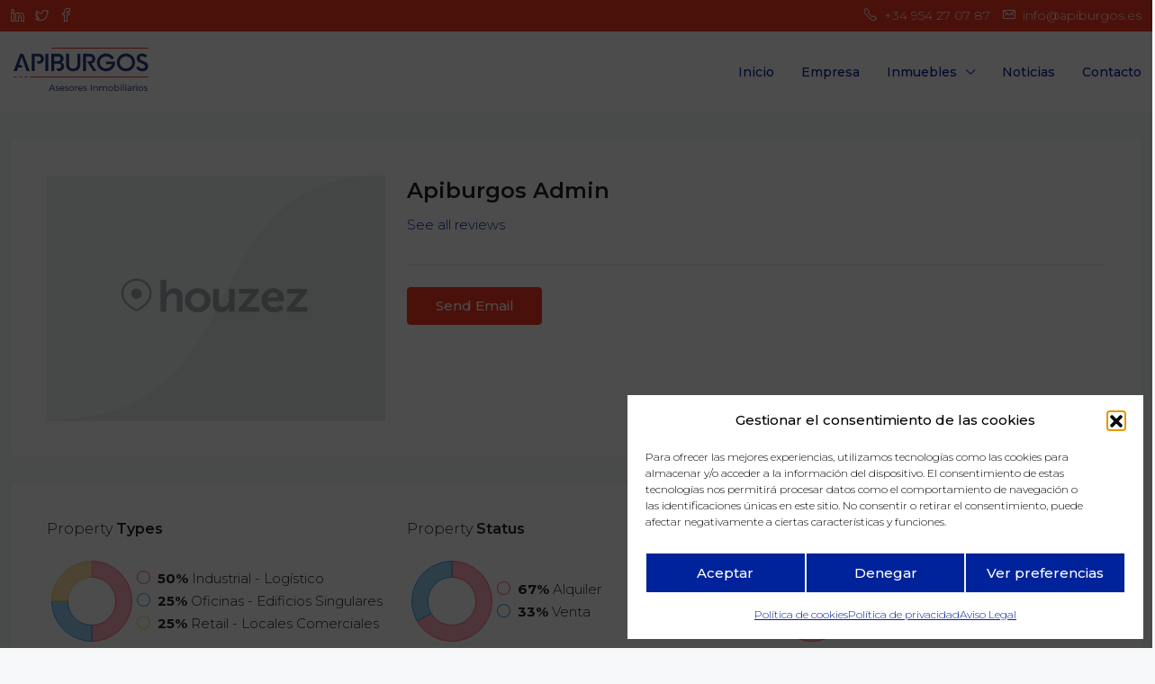

--- FILE ---
content_type: text/html; charset=UTF-8
request_url: https://apiburgos.es/author/apiburgos-admin/
body_size: 37871
content:
<!doctype html>
<html lang="es-ES">
<head>
	<meta charset="UTF-8" />
	<meta name="viewport" content="width=device-width, initial-scale=1.0" />
	<link rel="profile" href="https://gmpg.org/xfn/11" />
    <meta name="format-detection" content="telephone=no">
			<style>
		.houzez-library-modal-btn {margin-left: 5px;background: #35AAE1;vertical-align: top;font-size: 0 !important;}
		.houzez-library-modal-btn:before {content: '';width: 16px;height: 16px;background-image: url('https://apiburgos.es/wp-content/themes/houzez/img/studio-icon.png');background-position: center;background-size: contain;background-repeat: no-repeat;}
		#houzez-library-modal .houzez-elementor-template-library-template-name {text-align: right;flex: 1 0 0%;}
		.houzez-notice {padding: 10px 15px;margin: 10px 0;border-radius: 4px;font-size: 14px;}
		.houzez-notice.houzez-success {background: #d4edda;color: #155724;border: 1px solid #c3e6cb;}
		.houzez-notice.houzez-error {background: #f8d7da;color: #721c24;border: 1px solid #f5c6cb;}
		.houzez-notice.houzez-info {background: #d1ecf1;color: #0c5460;border: 1px solid #bee5eb;}
		</style>
	<meta name='robots' content='index, follow, max-image-preview:large, max-snippet:-1, max-video-preview:-1' />
<!-- Etiqueta de Google (gtag.js) modo de consentimiento dataLayer añadido por Site Kit -->
<script type="text/javascript" id="google_gtagjs-js-consent-mode-data-layer">
/* <![CDATA[ */
window.dataLayer = window.dataLayer || [];function gtag(){dataLayer.push(arguments);}
gtag('consent', 'default', {"ad_personalization":"denied","ad_storage":"denied","ad_user_data":"denied","analytics_storage":"denied","functionality_storage":"denied","security_storage":"denied","personalization_storage":"denied","region":["AT","BE","BG","CH","CY","CZ","DE","DK","EE","ES","FI","FR","GB","GR","HR","HU","IE","IS","IT","LI","LT","LU","LV","MT","NL","NO","PL","PT","RO","SE","SI","SK"],"wait_for_update":500});
window._googlesitekitConsentCategoryMap = {"statistics":["analytics_storage"],"marketing":["ad_storage","ad_user_data","ad_personalization"],"functional":["functionality_storage","security_storage"],"preferences":["personalization_storage"]};
window._googlesitekitConsents = {"ad_personalization":"denied","ad_storage":"denied","ad_user_data":"denied","analytics_storage":"denied","functionality_storage":"denied","security_storage":"denied","personalization_storage":"denied","region":["AT","BE","BG","CH","CY","CZ","DE","DK","EE","ES","FI","FR","GB","GR","HR","HU","IE","IS","IT","LI","LT","LU","LV","MT","NL","NO","PL","PT","RO","SE","SI","SK"],"wait_for_update":500};
/* ]]> */
</script>
<!-- Fin de la etiqueta Google (gtag.js) modo de consentimiento dataLayer añadido por Site Kit -->

	<!-- This site is optimized with the Yoast SEO plugin v26.7 - https://yoast.com/wordpress/plugins/seo/ -->
	<title>Apiburgos Admin, autor en APIBURGOS</title>
	<link rel="canonical" href="https://apiburgos.es/author/apiburgos-admin/" />
	<meta property="og:locale" content="es_ES" />
	<meta property="og:type" content="profile" />
	<meta property="og:title" content="Apiburgos Admin, autor en APIBURGOS" />
	<meta property="og:url" content="https://apiburgos.es/author/apiburgos-admin/" />
	<meta property="og:site_name" content="APIBURGOS" />
	<meta property="og:image" content="https://secure.gravatar.com/avatar/44a913eb27efce165c88e5992237b9d6648e6b4c2c3272d67c9be37e28a3f8cc?s=500&d=mm&r=g" />
	<meta name="twitter:card" content="summary_large_image" />
	<meta name="twitter:site" content="@ApiburgoSevilla" />
	<script type="application/ld+json" class="yoast-schema-graph">{"@context":"https://schema.org","@graph":[{"@type":"ProfilePage","@id":"https://apiburgos.es/author/apiburgos-admin/","url":"https://apiburgos.es/author/apiburgos-admin/","name":"Apiburgos Admin, autor en APIBURGOS","isPartOf":{"@id":"https://apiburgos.es/#website"},"primaryImageOfPage":{"@id":"https://apiburgos.es/author/apiburgos-admin/#primaryimage"},"image":{"@id":"https://apiburgos.es/author/apiburgos-admin/#primaryimage"},"thumbnailUrl":"https://apiburgos.es/wp-content/uploads/2024/01/1a-diafana.jpg","breadcrumb":{"@id":"https://apiburgos.es/author/apiburgos-admin/#breadcrumb"},"inLanguage":"es","potentialAction":[{"@type":"ReadAction","target":["https://apiburgos.es/author/apiburgos-admin/"]}]},{"@type":"ImageObject","inLanguage":"es","@id":"https://apiburgos.es/author/apiburgos-admin/#primaryimage","url":"https://apiburgos.es/wp-content/uploads/2024/01/1a-diafana.jpg","contentUrl":"https://apiburgos.es/wp-content/uploads/2024/01/1a-diafana.jpg","width":640,"height":480,"caption":"Alquiler de Oficina en Los Bermejales 5"},{"@type":"BreadcrumbList","@id":"https://apiburgos.es/author/apiburgos-admin/#breadcrumb","itemListElement":[{"@type":"ListItem","position":1,"name":"Portada","item":"https://apiburgos.es/"},{"@type":"ListItem","position":2,"name":"Archivo de Apiburgos Admin"}]},{"@type":"WebSite","@id":"https://apiburgos.es/#website","url":"https://apiburgos.es/","name":"APIBURGOS","description":"Asesores Inmobiliarios Sevilla","publisher":{"@id":"https://apiburgos.es/#organization"},"alternateName":"APIBURGOS","potentialAction":[{"@type":"SearchAction","target":{"@type":"EntryPoint","urlTemplate":"https://apiburgos.es/?s={search_term_string}"},"query-input":{"@type":"PropertyValueSpecification","valueRequired":true,"valueName":"search_term_string"}}],"inLanguage":"es"},{"@type":"Organization","@id":"https://apiburgos.es/#organization","name":"APIBURGOS","alternateName":"APIBURGOS","url":"https://apiburgos.es/","logo":{"@type":"ImageObject","inLanguage":"es","@id":"https://apiburgos.es/#/schema/logo/image/","url":"https://apiburgos.es/wp-content/uploads/2022/10/Logo-1200x700-1.png","contentUrl":"https://apiburgos.es/wp-content/uploads/2022/10/Logo-1200x700-1.png","width":1200,"height":700,"caption":"APIBURGOS"},"image":{"@id":"https://apiburgos.es/#/schema/logo/image/"},"sameAs":["https://www.facebook.com/Apiburgosevilla","https://x.com/ApiburgoSevilla","https://www.linkedin.com/company/apiburgos-asesores-inmobiliarios/"]},{"@type":"Person","@id":"https://apiburgos.es/#/schema/person/8cb15a1dc8682eb8266dc97c0525e40f","name":"Apiburgos Admin","image":{"@type":"ImageObject","inLanguage":"es","@id":"https://apiburgos.es/#/schema/person/image/","url":"https://secure.gravatar.com/avatar/44a913eb27efce165c88e5992237b9d6648e6b4c2c3272d67c9be37e28a3f8cc?s=96&d=mm&r=g","contentUrl":"https://secure.gravatar.com/avatar/44a913eb27efce165c88e5992237b9d6648e6b4c2c3272d67c9be37e28a3f8cc?s=96&d=mm&r=g","caption":"Apiburgos Admin"},"mainEntityOfPage":{"@id":"https://apiburgos.es/author/apiburgos-admin/"}}]}</script>
	<!-- / Yoast SEO plugin. -->


<link rel='dns-prefetch' href='//static.addtoany.com' />
<link rel='dns-prefetch' href='//www.googletagmanager.com' />
<link rel='dns-prefetch' href='//fonts.googleapis.com' />
<link rel='preconnect' href='https://fonts.gstatic.com' crossorigin />
<link rel="alternate" type="application/rss+xml" title="APIBURGOS &raquo; Feed" href="https://apiburgos.es/feed/" />
<link rel="alternate" type="application/rss+xml" title="APIBURGOS &raquo; Feed de los comentarios" href="https://apiburgos.es/comments/feed/" />
<link rel="alternate" type="application/rss+xml" title="APIBURGOS &raquo; Feed de entradas de Apiburgos Admin" href="https://apiburgos.es/author/apiburgos-admin/feed/" />
<style id='wp-img-auto-sizes-contain-inline-css' type='text/css'>
img:is([sizes=auto i],[sizes^="auto," i]){contain-intrinsic-size:3000px 1500px}
/*# sourceURL=wp-img-auto-sizes-contain-inline-css */
</style>
<link rel='stylesheet' id='houzez-author-box-css' href='https://apiburgos.es/wp-content/plugins/houzez-theme-functionality/elementor/assets/css/author-box.css?ver=1.0.0' type='text/css' media='all' />
<style id='wp-emoji-styles-inline-css' type='text/css'>

	img.wp-smiley, img.emoji {
		display: inline !important;
		border: none !important;
		box-shadow: none !important;
		height: 1em !important;
		width: 1em !important;
		margin: 0 0.07em !important;
		vertical-align: -0.1em !important;
		background: none !important;
		padding: 0 !important;
	}
/*# sourceURL=wp-emoji-styles-inline-css */
</style>
<link rel='stylesheet' id='wp-block-library-css' href='https://apiburgos.es/wp-includes/css/dist/block-library/style.min.css?ver=6.9' type='text/css' media='all' />
<style id='classic-theme-styles-inline-css' type='text/css'>
/*! This file is auto-generated */
.wp-block-button__link{color:#fff;background-color:#32373c;border-radius:9999px;box-shadow:none;text-decoration:none;padding:calc(.667em + 2px) calc(1.333em + 2px);font-size:1.125em}.wp-block-file__button{background:#32373c;color:#fff;text-decoration:none}
/*# sourceURL=/wp-includes/css/classic-themes.min.css */
</style>
<style id='global-styles-inline-css' type='text/css'>
:root{--wp--preset--aspect-ratio--square: 1;--wp--preset--aspect-ratio--4-3: 4/3;--wp--preset--aspect-ratio--3-4: 3/4;--wp--preset--aspect-ratio--3-2: 3/2;--wp--preset--aspect-ratio--2-3: 2/3;--wp--preset--aspect-ratio--16-9: 16/9;--wp--preset--aspect-ratio--9-16: 9/16;--wp--preset--color--black: #000000;--wp--preset--color--cyan-bluish-gray: #abb8c3;--wp--preset--color--white: #ffffff;--wp--preset--color--pale-pink: #f78da7;--wp--preset--color--vivid-red: #cf2e2e;--wp--preset--color--luminous-vivid-orange: #ff6900;--wp--preset--color--luminous-vivid-amber: #fcb900;--wp--preset--color--light-green-cyan: #7bdcb5;--wp--preset--color--vivid-green-cyan: #00d084;--wp--preset--color--pale-cyan-blue: #8ed1fc;--wp--preset--color--vivid-cyan-blue: #0693e3;--wp--preset--color--vivid-purple: #9b51e0;--wp--preset--gradient--vivid-cyan-blue-to-vivid-purple: linear-gradient(135deg,rgb(6,147,227) 0%,rgb(155,81,224) 100%);--wp--preset--gradient--light-green-cyan-to-vivid-green-cyan: linear-gradient(135deg,rgb(122,220,180) 0%,rgb(0,208,130) 100%);--wp--preset--gradient--luminous-vivid-amber-to-luminous-vivid-orange: linear-gradient(135deg,rgb(252,185,0) 0%,rgb(255,105,0) 100%);--wp--preset--gradient--luminous-vivid-orange-to-vivid-red: linear-gradient(135deg,rgb(255,105,0) 0%,rgb(207,46,46) 100%);--wp--preset--gradient--very-light-gray-to-cyan-bluish-gray: linear-gradient(135deg,rgb(238,238,238) 0%,rgb(169,184,195) 100%);--wp--preset--gradient--cool-to-warm-spectrum: linear-gradient(135deg,rgb(74,234,220) 0%,rgb(151,120,209) 20%,rgb(207,42,186) 40%,rgb(238,44,130) 60%,rgb(251,105,98) 80%,rgb(254,248,76) 100%);--wp--preset--gradient--blush-light-purple: linear-gradient(135deg,rgb(255,206,236) 0%,rgb(152,150,240) 100%);--wp--preset--gradient--blush-bordeaux: linear-gradient(135deg,rgb(254,205,165) 0%,rgb(254,45,45) 50%,rgb(107,0,62) 100%);--wp--preset--gradient--luminous-dusk: linear-gradient(135deg,rgb(255,203,112) 0%,rgb(199,81,192) 50%,rgb(65,88,208) 100%);--wp--preset--gradient--pale-ocean: linear-gradient(135deg,rgb(255,245,203) 0%,rgb(182,227,212) 50%,rgb(51,167,181) 100%);--wp--preset--gradient--electric-grass: linear-gradient(135deg,rgb(202,248,128) 0%,rgb(113,206,126) 100%);--wp--preset--gradient--midnight: linear-gradient(135deg,rgb(2,3,129) 0%,rgb(40,116,252) 100%);--wp--preset--font-size--small: 13px;--wp--preset--font-size--medium: 20px;--wp--preset--font-size--large: 36px;--wp--preset--font-size--x-large: 42px;--wp--preset--spacing--20: 0.44rem;--wp--preset--spacing--30: 0.67rem;--wp--preset--spacing--40: 1rem;--wp--preset--spacing--50: 1.5rem;--wp--preset--spacing--60: 2.25rem;--wp--preset--spacing--70: 3.38rem;--wp--preset--spacing--80: 5.06rem;--wp--preset--shadow--natural: 6px 6px 9px rgba(0, 0, 0, 0.2);--wp--preset--shadow--deep: 12px 12px 50px rgba(0, 0, 0, 0.4);--wp--preset--shadow--sharp: 6px 6px 0px rgba(0, 0, 0, 0.2);--wp--preset--shadow--outlined: 6px 6px 0px -3px rgb(255, 255, 255), 6px 6px rgb(0, 0, 0);--wp--preset--shadow--crisp: 6px 6px 0px rgb(0, 0, 0);}:where(.is-layout-flex){gap: 0.5em;}:where(.is-layout-grid){gap: 0.5em;}body .is-layout-flex{display: flex;}.is-layout-flex{flex-wrap: wrap;align-items: center;}.is-layout-flex > :is(*, div){margin: 0;}body .is-layout-grid{display: grid;}.is-layout-grid > :is(*, div){margin: 0;}:where(.wp-block-columns.is-layout-flex){gap: 2em;}:where(.wp-block-columns.is-layout-grid){gap: 2em;}:where(.wp-block-post-template.is-layout-flex){gap: 1.25em;}:where(.wp-block-post-template.is-layout-grid){gap: 1.25em;}.has-black-color{color: var(--wp--preset--color--black) !important;}.has-cyan-bluish-gray-color{color: var(--wp--preset--color--cyan-bluish-gray) !important;}.has-white-color{color: var(--wp--preset--color--white) !important;}.has-pale-pink-color{color: var(--wp--preset--color--pale-pink) !important;}.has-vivid-red-color{color: var(--wp--preset--color--vivid-red) !important;}.has-luminous-vivid-orange-color{color: var(--wp--preset--color--luminous-vivid-orange) !important;}.has-luminous-vivid-amber-color{color: var(--wp--preset--color--luminous-vivid-amber) !important;}.has-light-green-cyan-color{color: var(--wp--preset--color--light-green-cyan) !important;}.has-vivid-green-cyan-color{color: var(--wp--preset--color--vivid-green-cyan) !important;}.has-pale-cyan-blue-color{color: var(--wp--preset--color--pale-cyan-blue) !important;}.has-vivid-cyan-blue-color{color: var(--wp--preset--color--vivid-cyan-blue) !important;}.has-vivid-purple-color{color: var(--wp--preset--color--vivid-purple) !important;}.has-black-background-color{background-color: var(--wp--preset--color--black) !important;}.has-cyan-bluish-gray-background-color{background-color: var(--wp--preset--color--cyan-bluish-gray) !important;}.has-white-background-color{background-color: var(--wp--preset--color--white) !important;}.has-pale-pink-background-color{background-color: var(--wp--preset--color--pale-pink) !important;}.has-vivid-red-background-color{background-color: var(--wp--preset--color--vivid-red) !important;}.has-luminous-vivid-orange-background-color{background-color: var(--wp--preset--color--luminous-vivid-orange) !important;}.has-luminous-vivid-amber-background-color{background-color: var(--wp--preset--color--luminous-vivid-amber) !important;}.has-light-green-cyan-background-color{background-color: var(--wp--preset--color--light-green-cyan) !important;}.has-vivid-green-cyan-background-color{background-color: var(--wp--preset--color--vivid-green-cyan) !important;}.has-pale-cyan-blue-background-color{background-color: var(--wp--preset--color--pale-cyan-blue) !important;}.has-vivid-cyan-blue-background-color{background-color: var(--wp--preset--color--vivid-cyan-blue) !important;}.has-vivid-purple-background-color{background-color: var(--wp--preset--color--vivid-purple) !important;}.has-black-border-color{border-color: var(--wp--preset--color--black) !important;}.has-cyan-bluish-gray-border-color{border-color: var(--wp--preset--color--cyan-bluish-gray) !important;}.has-white-border-color{border-color: var(--wp--preset--color--white) !important;}.has-pale-pink-border-color{border-color: var(--wp--preset--color--pale-pink) !important;}.has-vivid-red-border-color{border-color: var(--wp--preset--color--vivid-red) !important;}.has-luminous-vivid-orange-border-color{border-color: var(--wp--preset--color--luminous-vivid-orange) !important;}.has-luminous-vivid-amber-border-color{border-color: var(--wp--preset--color--luminous-vivid-amber) !important;}.has-light-green-cyan-border-color{border-color: var(--wp--preset--color--light-green-cyan) !important;}.has-vivid-green-cyan-border-color{border-color: var(--wp--preset--color--vivid-green-cyan) !important;}.has-pale-cyan-blue-border-color{border-color: var(--wp--preset--color--pale-cyan-blue) !important;}.has-vivid-cyan-blue-border-color{border-color: var(--wp--preset--color--vivid-cyan-blue) !important;}.has-vivid-purple-border-color{border-color: var(--wp--preset--color--vivid-purple) !important;}.has-vivid-cyan-blue-to-vivid-purple-gradient-background{background: var(--wp--preset--gradient--vivid-cyan-blue-to-vivid-purple) !important;}.has-light-green-cyan-to-vivid-green-cyan-gradient-background{background: var(--wp--preset--gradient--light-green-cyan-to-vivid-green-cyan) !important;}.has-luminous-vivid-amber-to-luminous-vivid-orange-gradient-background{background: var(--wp--preset--gradient--luminous-vivid-amber-to-luminous-vivid-orange) !important;}.has-luminous-vivid-orange-to-vivid-red-gradient-background{background: var(--wp--preset--gradient--luminous-vivid-orange-to-vivid-red) !important;}.has-very-light-gray-to-cyan-bluish-gray-gradient-background{background: var(--wp--preset--gradient--very-light-gray-to-cyan-bluish-gray) !important;}.has-cool-to-warm-spectrum-gradient-background{background: var(--wp--preset--gradient--cool-to-warm-spectrum) !important;}.has-blush-light-purple-gradient-background{background: var(--wp--preset--gradient--blush-light-purple) !important;}.has-blush-bordeaux-gradient-background{background: var(--wp--preset--gradient--blush-bordeaux) !important;}.has-luminous-dusk-gradient-background{background: var(--wp--preset--gradient--luminous-dusk) !important;}.has-pale-ocean-gradient-background{background: var(--wp--preset--gradient--pale-ocean) !important;}.has-electric-grass-gradient-background{background: var(--wp--preset--gradient--electric-grass) !important;}.has-midnight-gradient-background{background: var(--wp--preset--gradient--midnight) !important;}.has-small-font-size{font-size: var(--wp--preset--font-size--small) !important;}.has-medium-font-size{font-size: var(--wp--preset--font-size--medium) !important;}.has-large-font-size{font-size: var(--wp--preset--font-size--large) !important;}.has-x-large-font-size{font-size: var(--wp--preset--font-size--x-large) !important;}
:where(.wp-block-post-template.is-layout-flex){gap: 1.25em;}:where(.wp-block-post-template.is-layout-grid){gap: 1.25em;}
:where(.wp-block-term-template.is-layout-flex){gap: 1.25em;}:where(.wp-block-term-template.is-layout-grid){gap: 1.25em;}
:where(.wp-block-columns.is-layout-flex){gap: 2em;}:where(.wp-block-columns.is-layout-grid){gap: 2em;}
:root :where(.wp-block-pullquote){font-size: 1.5em;line-height: 1.6;}
/*# sourceURL=global-styles-inline-css */
</style>
<link rel='stylesheet' id='contact-form-7-css' href='https://apiburgos.es/wp-content/plugins/contact-form-7/includes/css/styles.css?ver=6.1.4' type='text/css' media='all' />
<link rel='stylesheet' id='elementor-icons-css' href='https://apiburgos.es/wp-content/plugins/elementor/assets/lib/eicons/css/elementor-icons.min.css?ver=5.45.0' type='text/css' media='all' />
<link rel='stylesheet' id='elementor-frontend-css' href='https://apiburgos.es/wp-content/plugins/elementor/assets/css/frontend.min.css?ver=3.34.0' type='text/css' media='all' />
<link rel='stylesheet' id='elementor-post-5-css' href='https://apiburgos.es/wp-content/uploads/elementor/css/post-5.css?ver=1768877170' type='text/css' media='all' />
<link rel='stylesheet' id='houzez-studio-css' href='https://apiburgos.es/wp-content/plugins/houzez-studio/public/css/houzez-studio-public.css?ver=1.3.2' type='text/css' media='all' />
<link rel='stylesheet' id='cmplz-general-css' href='https://apiburgos.es/wp-content/plugins/complianz-gdpr/assets/css/cookieblocker.min.css?ver=1766430227' type='text/css' media='all' />
<link rel='stylesheet' id='bootstrap-css' href='https://apiburgos.es/wp-content/themes/houzez/css/bootstrap.min.css?ver=5.3.3' type='text/css' media='all' />
<link rel='stylesheet' id='bootstrap-select-css' href='https://apiburgos.es/wp-content/themes/houzez/css/bootstrap-select.min.css?ver=1.14.0' type='text/css' media='all' />
<link rel='stylesheet' id='houzez-icons-css' href='https://apiburgos.es/wp-content/themes/houzez/css/icons.css?ver=4.2.2' type='text/css' media='all' />
<link rel='stylesheet' id='slick-css' href='https://apiburgos.es/wp-content/themes/houzez/css/slick.min.css?ver=1.8.1' type='text/css' media='all' />
<link rel='stylesheet' id='slick-theme-css' href='https://apiburgos.es/wp-content/themes/houzez/css/slick-theme.min.css?ver=1.8.1' type='text/css' media='all' />
<link rel='stylesheet' id='bootstrap-datepicker-css' href='https://apiburgos.es/wp-content/themes/houzez/css/bootstrap-datepicker.min.css?ver=1.9.0' type='text/css' media='all' />
<link rel='stylesheet' id='houzez-main-css' href='https://apiburgos.es/wp-content/themes/houzez/css/main.css?ver=4.2.2' type='text/css' media='all' />
<link rel='stylesheet' id='houzez-styling-options-css' href='https://apiburgos.es/wp-content/themes/houzez/css/styling-options.css?ver=4.2.2' type='text/css' media='all' />
<link rel='stylesheet' id='houzez-style-css' href='https://apiburgos.es/wp-content/themes/houzez-child/style.css?ver=4.2.2' type='text/css' media='all' />
<style id='houzez-style-inline-css' type='text/css'>

        @media (min-width: 1200px) {
          .container {
              max-width: 1410px;
          }
        }
        body {
            font-family: Montserrat;
            font-size: 15px;
            font-weight: 300;
            line-height: 25px;
            text-transform: ;
        }
        .main-nav,
        .dropdown-menu,
        .login-register,
        .btn.btn-create-listing,
        .logged-in-nav,
        .btn-phone-number {
          font-family: Montserrat;
          font-size: 14px;
          font-weight: 500;
          text-transform: ninguna;
        }

        .btn,
        .ele-btn,
        .houzez-search-button,
        .houzez-submit-button,
        .form-control,
        .bootstrap-select .text,
        .sort-by-title,
        .woocommerce ul.products li.product .button,
        .form-control,
        .bootstrap-select .text,
        .sort-by-title {
          font-family: Montserrat;
        }
        
        h1, h2, h3, h4, h5, h6, .item-title, .page-title-mobile {
          font-family: Montserrat;
          font-weight: 600;
          text-transform: ;
        }

        .post-content-wrap h1, .post-content-wrap h2, .post-content-wrap h3, .post-content-wrap h4, .post-content-wrap h5, .post-content-wrap h6 {
          font-weight: 600;
          text-transform: ;
          text-align: ; 
        }

        .top-bar-wrap {
            font-family: Montserrat;
            font-size: 14px;
            font-weight: 300;
            text-transform: ;   
        }
        .footer-wrap {
            font-family: Montserrat;
            font-size: 14px;
            font-weight: 300;
            text-transform: ;
        }
        
        .header-v1 .header-inner-wrap {
            height: 60px; 
        }
        .header-v1 .header-inner-wrap .nav-link {
          line-height: 60px;
        }
        .header-v2 .header-top .navbar {
          height: 110px; 
        }

        .header-v2 .header-bottom .header-inner-wrap {
            height: 54px;
        }

        .header-v2 .header-bottom .header-inner-wrap .nav-link {
            line-height: 54px;
        }

        .header-v3 .header-top .header-inner-wrap,
        .header-v3 .header-top .header-contact-wrap {
          height: 80px;
          line-height: 80px; 
        }
        .header-v3 .header-bottom .header-inner-wrap {
            height: 54px;
        }
        .header-v3 .header-bottom .header-inner-wrap .nav-link {
            line-height: 54px;
        }

        .header-v4 .header-inner-wrap {
            height: 90px;
        }
        .header-v4 .header-inner-wrap .nav-link {
            line-height: 90px;
        }

        .header-v5 .header-top .header-inner-wrap {
            height: 110px;
        }

        .header-v5 .header-bottom .header-inner-wrap {
            height: 54px;
            line-height: 54px;
        }

        .header-v6 .header-inner-wrap,
        .header-v6 .navbar-logged-in-wrap {
            height: 60px;
            line-height: 60px;
        }

        @media (min-width: 1200px) {
            .header-v5 .header-top .container {
                max-width: 1170px;
            }
        }
    
      body,
      .main-wrap,
      .fw-property-documents-wrap h3 span, 
      .fw-property-details-wrap h3 span {
        background-color: #f7f8f9; 
      }
      .houzez-main-wrap-v2, .main-wrap.agent-detail-page-v2 {
        background-color: #ffffff;
      }

       body,
      .form-control,
      .bootstrap-select .text,
      .item-title a,
      .listing-tabs .nav-tabs .nav-link,
      .item-wrap-v2 .item-amenities li span,
      .item-wrap-v2 .item-amenities li:before,
      .item-parallax-wrap .item-price-wrap,
      .list-view .item-body .item-price-wrap,
      .property-slider-item .item-price-wrap,
      .page-title-wrap .item-price-wrap,
      .agent-information .agent-phone span a,
      .property-overview-wrap ul li strong,
      .mobile-property-title .item-price-wrap .item-price,
      .fw-property-features-left li a,
      .lightbox-content-wrap .item-price-wrap,
      .blog-post-item-v1 .blog-post-title h3 a,
      .blog-post-content-widget h4 a,
      .property-item-widget .right-property-item-widget-wrap .item-price-wrap,
      .login-register-form .modal-header .login-register-tabs .nav-link.active,
      .agent-list-wrap .agent-list-content h2 a,
      .agent-list-wrap .agent-list-contact li a,
      .developer-list-wrap .developer-list-content h2 a,
      .developer-list-wrap .developer-list-contact li a,
      .agent-contacts-wrap li a,
      .menu-edit-property li a,
      .statistic-referrals-list li a,
      .chart-nav .nav-pills .nav-link,
      .dashboard-table-properties td .property-payment-status,
      .dashboard-mobile-edit-menu-wrap .bootstrap-select > .dropdown-toggle.bs-placeholder,
      .payment-method-block .radio-tab .control-text,
      .post-title-wrap h2 a,
      .lead-nav-tab.nav-pills .nav-link,
      .deals-nav-tab.nav-pills .nav-link,
      .btn-light-grey-outlined:hover,
      button:not(.bs-placeholder) .filter-option-inner-inner,
      .fw-property-floor-plans-wrap .floor-plans-tabs a,
      .products > .product > .item-body > a,
      .woocommerce ul.products li.product .price,
      .woocommerce div.product p.price, 
      .woocommerce div.product span.price,
      .woocommerce #reviews #comments ol.commentlist li .meta,
      .woocommerce-MyAccount-navigation ul li a,
      .activitiy-item-close-button a,
      .property-section-wrap li a,
      .propertie-list ul li a {
       color: #222222; 
     }


    
      a,
      a:hover,
      a:active,
      a:focus,
      .primary-text,
      .btn-clear,
      .btn-apply,
      .btn-primary-outlined,
      .btn-primary-outlined:before,
      .item-title a:hover,
      .sort-by .bootstrap-select .bs-placeholder,
      .sort-by .bootstrap-select > .btn,
      .sort-by .bootstrap-select > .btn:active,
      .page-link,
      .page-link:hover,
      .accordion-title:before,
      .blog-post-content-widget h4 a:hover,
      .agent-list-wrap .agent-list-content h2 a:hover,
      .agent-list-wrap .agent-list-contact li a:hover,
      .agent-contacts-wrap li a:hover,
      .agent-nav-wrap .nav-pills .nav-link,
      .dashboard-side-menu-wrap .side-menu-dropdown a.active,
      .menu-edit-property li a.active,
      .menu-edit-property li a:hover,
      .dashboard-statistic-block h3 .fa,
      .statistic-referrals-list li a:hover,
      .chart-nav .nav-pills .nav-link.active,
      .board-message-icon-wrap.active,
      .post-title-wrap h2 a:hover,
      .listing-switch-view .switch-btn.active,
      .item-wrap-v6 .item-price-wrap,
      .listing-v6 .list-view .item-body .item-price-wrap,
      .woocommerce nav.woocommerce-pagination ul li a, 
      .woocommerce nav.woocommerce-pagination ul li span,
      .woocommerce-MyAccount-navigation ul li a:hover,
      .property-schedule-tour-form-wrap .control input:checked ~ .control__indicator,
      .property-schedule-tour-form-wrap .control:hover,
      .property-walkscore-wrap-v2 .score-details .houzez-icon,
      .login-register .btn-icon-login-register + .dropdown-menu a,
      .activitiy-item-close-button a:hover,
      .property-section-wrap li a:hover,
      .agent-detail-page-v2 .agent-nav-wrap .nav-link.active,
      .property-lightbox-v2-sections-navigation .slick-prev, 
      .property-lightbox-v2-sections-navigation .slick-next,
      .property-lightbox-v2-sections-navigation .slick-slide.current-section,
      .property-lightbox-v2-sections-navigation .nav-link.active,
      .property-lightbox-v3-sections-navigation .slick-prev,
      .property-lightbox-v3-sections-navigation .slick-next,
      .property-lightbox-v3-sections-navigation .slick-slide.current-section,
      .property-lightbox-v3-sections-navigation .nav-link.active,
      .agent-detail-page-v2 .listing-tabs .nav-link.active,
      .taxonomy-item-list a:before,
      .stats-box .icon-box i,
      .propertie-list ul li a.active,
      .propertie-list ul li a:hover,
      .nav-link,
      .agent-list-position a,
      .top-banner-wrap .nav-pills .nav-link:hover {
        color: #00239c; 
      }

      .houzez-search-form-js .nav-pills .nav-link:hover, .top-banner-wrap .nav-pills .nav-link:hover {
          color: #fff;
      }
      
      .control input:checked ~ .control__indicator,
      .btn-primary-outlined:hover,
      .page-item.active .page-link,
      .slick-prev:hover,
      .slick-prev:focus,
      .slick-next:hover,
      .slick-next:focus,
      .mobile-property-tools .nav-pills .nav-link.active,
      .login-register-form .modal-header,
      .agent-nav-wrap .nav-pills .nav-link.active,
      .board-message-icon-wrap .notification-circle,
      .primary-label,
      .fc-event,
      .fc-event-dot,
      .compare-table .table-hover > tbody > tr:hover,
      .post-tag,
      .datepicker table tr td.active.active,
      .datepicker table tr td.active.disabled,
      .datepicker table tr td.active.disabled.active,
      .datepicker table tr td.active.disabled.disabled,
      .datepicker table tr td.active.disabled:active,
      .datepicker table tr td.active.disabled:hover,
      .datepicker table tr td.active.disabled:hover.active,
      .datepicker table tr td.active.disabled:hover.disabled,
      .datepicker table tr td.active.disabled:hover:active,
      .datepicker table tr td.active.disabled:hover:hover,
      .datepicker table tr td.active.disabled:hover[disabled],
      .datepicker table tr td.active.disabled[disabled],
      .datepicker table tr td.active:active,
      .datepicker table tr td.active:hover,
      .datepicker table tr td.active:hover.active,
      .datepicker table tr td.active:hover.disabled,
      .datepicker table tr td.active:hover:active,
      .datepicker table tr td.active:hover:hover,
      .datepicker table tr td.active:hover[disabled],
      .datepicker table tr td.active[disabled],
      .ui-slider-horizontal .ui-slider-range,
      .slick-arrow,
      .btn-load-more .spinner .bounce1,
      .btn-load-more .spinner .bounce2,
      .btn-load-more .spinner .bounce3 {
        background-color: #00239c; 
      }

      .control input:checked ~ .control__indicator,
      .btn-primary-outlined,
      .btn-primary-outlined:hover,
      .page-item.active .page-link,
      .mobile-property-tools .nav-pills .nav-link.active,
      .agent-nav-wrap .nav-pills .nav-link,
      .agent-nav-wrap .nav-pills .nav-link.active,
      .chart-nav .nav-pills .nav-link.active,
      .dashaboard-snake-nav .step-block.active,
      .fc-event,
      .fc-event-dot,
      .save-search-form-wrap,
      .property-schedule-tour-form-wrap .control input:checked ~ .control__indicator,
      .property-tabs-module.property-nav-tabs-v5 .nav-link.active,
      .price-table-button
          .control--radio
          input:checked
          + .control__indicator
          + .control__label
          + .control__background,
      .agent-detail-page-v2 .agent-nav-wrap .nav-link.active {
        border-color: #00239c; 
      }

      .stats-box .icon-box {
        border: 1px solid #00239c;
      }

      .slick-arrow:hover {
        background-color: rgba(0,35,156,0.75); 
      }

      .property-banner .nav-pills .nav-link.active {
        background-color: rgba(0,35,156,0.75) !important; 
      }

      .property-navigation-wrap a.active {
        color: #00239c;
        -webkit-box-shadow: inset 0 -3px #00239c;
        box-shadow: inset 0 -3px #00239c; 
      }

      .property-nav-tabs-v1 .nav-item .nav-link.active,
      .property-nav-tabs-v1 .nav-item .nav-link.show,
      .property-nav-tabs-v2 .nav-item .nav-link.active,
      .property-nav-tabs-v2 .nav-item .nav-link.show {
          -webkit-box-shadow: 0 3px 0 inset #00239c;
          box-shadow: 0 3px 0 inset #00239c;
          border-bottom: 2px solid #f7f8f9;
      }

      .property-tabs-module.property-nav-tabs-v3 .nav-link.active::before,
      .property-tabs-module.property-nav-tabs-v4 .nav-link.active::before {
          border-top-color: #00239c;
      }
      
      .property-tabs-module.property-nav-tabs-v3 .nav-link.active::after,
      .property-tabs-module.property-nav-tabs-v4 .nav-link.active::after {
          border-bottom-color: #f7f8f9;
          border-top-color: #f7f8f9;
      }

      .property-tabs-module.property-nav-tabs-v3 .nav-link.active,
      .property-tabs-module.property-nav-tabs-v4 .nav-link.active {
          border-bottom: 1px solid #00239c;
      }

      @media (max-width: 767.98px) {
          .product-tabs-wrap-v1 .nav-link.active {
              background-color: #00239c !important;
              border-color: #00239c;
          }
      }

      .property-lightbox-nav .nav-item.nav-item-active {
          -webkit-box-shadow: inset 0 -3px #00239c;
          box-shadow: inset 0 -3px #00239c;
      }

      .property-lightbox-nav .nav-item.nav-item-active a {
          color: #00239c;
      }

      .deals-table-wrap {
          scrollbar-color: #00239c #f1f1f1;
      }

      .deals-table-wrap::-webkit-scrollbar-thumb {
          background: #00239c;
      }

      .deals-table-wrap::-webkit-scrollbar-thumb:hover {
          background: #00239c;
      }

      .deals-table-wrap::-webkit-scrollbar-track {
          background: #00239c;
      }

      .btn-primary,
      .fc-button-primary,
      .woocommerce nav.woocommerce-pagination ul li a:focus, 
      .woocommerce nav.woocommerce-pagination ul li a:hover, 
      .woocommerce nav.woocommerce-pagination ul li span.current {
        color: #fff;
        background-color: #00239c;
        border-color: #00239c; 
      }
      .btn-primary:focus, .btn-primary:focus:active,
      .fc-button-primary:focus,
      .fc-button-primary:focus:active {
        color: #fff;
        background-color: #00239c;
        border-color: #00239c; 
      }
      .btn-primary:hover,
      .fc-button-primary:hover {
        color: #fff;
        background-color: #00239c;
        border-color: #00239c; 
      }
      .btn-primary:active, 
      .btn-primary:not(:disabled):not(:disabled):active,
      .fc-button-primary:active,
      .fc-button-primary:not(:disabled):not(:disabled):active {
        color: #fff;
        background-color: #00239c;
        border-color: #00239c; 
      }

      .btn-secondary,
      .woocommerce span.onsale,
      .woocommerce ul.products li.product .button,
      .woocommerce #respond input#submit.alt, 
      .woocommerce a.button.alt, 
      .woocommerce button.button.alt, 
      .woocommerce input.button.alt,
      .woocommerce #review_form #respond .form-submit input,
      .woocommerce #respond input#submit, 
      .woocommerce a.button, 
      .woocommerce button.button, 
      .woocommerce input.button {
        color: #fff;
        background-color: #f93822;
        border-color: #f93822; 
      }
      .btn-secondary:focus,
      .btn-secondary:focus:active {
        color: #fff;
        background-color: #f93822;
        border-color: #f93822; 
      }
      .woocommerce ul.products li.product .button:focus,
      .woocommerce ul.products li.product .button:active,
      .woocommerce #respond input#submit.alt:focus, 
      .woocommerce a.button.alt:focus, 
      .woocommerce button.button.alt:focus, 
      .woocommerce input.button.alt:focus,
      .woocommerce #respond input#submit.alt:active, 
      .woocommerce a.button.alt:active, 
      .woocommerce button.button.alt:active, 
      .woocommerce input.button.alt:active,
      .woocommerce #review_form #respond .form-submit input:focus,
      .woocommerce #review_form #respond .form-submit input:active,
      .woocommerce #respond input#submit:active, 
      .woocommerce a.button:active, 
      .woocommerce button.button:active, 
      .woocommerce input.button:active,
      .woocommerce #respond input#submit:focus, 
      .woocommerce a.button:focus, 
      .woocommerce button.button:focus, 
      .woocommerce input.button:focus {
        color: #fff;
        background-color: #f93822;
        border-color: #f93822; 
      }
      .btn-secondary:hover,
      .woocommerce ul.products li.product .button:hover,
      .woocommerce #respond input#submit.alt:hover, 
      .woocommerce a.button.alt:hover, 
      .woocommerce button.button.alt:hover, 
      .woocommerce input.button.alt:hover,
      .woocommerce #review_form #respond .form-submit input:hover,
      .woocommerce #respond input#submit:hover, 
      .woocommerce a.button:hover, 
      .woocommerce button.button:hover, 
      .woocommerce input.button:hover {
        color: #fff;
        background-color: #f93822;
        border-color: #f93822; 
      }
      .btn-secondary:active, 
      .btn-secondary:not(:disabled):not(:disabled):active {
        color: #fff;
        background-color: #f93822;
        border-color: #f93822; 
      }

      .btn-primary-outlined {
        color: #00239c;
        background-color: transparent;
        border-color: #00239c; 
      }
      .btn-primary-outlined:focus, .btn-primary-outlined:focus:active {
        color: #00239c;
        background-color: transparent;
        border-color: #00239c; 
      }
      .btn-primary-outlined:hover {
        color: #fff;
        background-color: #00239c;
        border-color: #00239c; 
      }
      .btn-primary-outlined:active, .btn-primary-outlined:not(:disabled):not(:disabled):active {
        color: #00239c;
        background-color: rgba(26, 26, 26, 0);
        border-color: #00239c; 
      }

      .btn-secondary-outlined {
        color: #f93822;
        background-color: transparent;
        border-color: #f93822; 
      }
      .btn-secondary-outlined:focus, .btn-secondary-outlined:focus:active {
        color: #f93822;
        background-color: transparent;
        border-color: #f93822; 
      }
      .btn-secondary-outlined:hover {
        color: #fff;
        background-color: #f93822;
        border-color: #f93822; 
      }
      .btn-secondary-outlined:active, .btn-secondary-outlined:not(:disabled):not(:disabled):active {
        color: #f93822;
        background-color: rgba(26, 26, 26, 0);
        border-color: #f93822; 
      }

      .btn-call {
        color: #f93822;
        background-color: transparent;
        border-color: #f93822; 
      }
      .btn-call:focus, .btn-call:focus:active {
        color: #f93822;
        background-color: transparent;
        border-color: #f93822; 
      }
      .btn-call:hover {
        color: #f93822;
        background-color: rgba(26, 26, 26, 0);
        border-color: #f93822; 
      }
      .btn-call:active, .btn-call:not(:disabled):not(:disabled):active {
        color: #f93822;
        background-color: rgba(26, 26, 26, 0);
        border-color: #f93822; 
      }
      .icon-delete .btn-loader:after{
          border-color: #00239c transparent #00239c transparent
      }
    
      .header-v1 {
        background-color: #004274;
        border-bottom: 1px solid #004274; 
      }

      .header-v1 a.nav-link,
      .header-v1 .btn-phone-number a {
        color: #FFFFFF; 
      }

      .header-v1 a.nav-link:hover,
      .header-v1 a.nav-link:active {
        color: #00aeff;
        background-color: rgba(0, 174, 255, 0.1); 
      }
      .header-desktop .main-nav .nav-link {
          letter-spacing: 0.0px;
      }
      .header-v1 .btn-phone-number a:hover,
      .header-v1 .btn-phone-number a:active {
        color: #00aeff;
      }
    
      .header-v2 .header-top,
      .header-v5 .header-top,
      .header-v2 .header-contact-wrap {
        background-color: #ffffff; 
      }

      .header-v2 .header-bottom, 
      .header-v5 .header-bottom {
        background-color: #004274;
      }

      .header-v2 .header-contact-wrap .header-contact-right, .header-v2 .header-contact-wrap .header-contact-right a, .header-contact-right a:hover, header-contact-right a:active {
        color: #004274; 
      }

      .header-v2 .header-contact-left {
        color: #004274; 
      }

      .header-v2 .header-bottom,
      .header-v2 .navbar-nav > li,
      .header-v2 .navbar-nav > li:first-of-type,
      .header-v5 .header-bottom,
      .header-v5 .navbar-nav > li,
      .header-v5 .navbar-nav > li:first-of-type {
        border-color: rgba(0, 174, 255, 0.2);
      }

      .header-v2 a.nav-link,
      .header-v5 a.nav-link {
        color: #ffffff; 
      }

      .header-v2 a.nav-link:hover,
      .header-v2 a.nav-link:active,
      .header-v5 a.nav-link:hover,
      .header-v5 a.nav-link:active {
        color: #00aeff;
        background-color: rgba(0, 174, 255, 0.1); 
      }

      .header-v2 .header-contact-right a:hover, 
      .header-v2 .header-contact-right a:active,
      .header-v3 .header-contact-right a:hover, 
      .header-v3 .header-contact-right a:active {
        background-color: transparent;
      }

      .header-v2 .header-social-icons a,
      .header-v5 .header-social-icons a {
        color: #004274; 
      }
    
      .header-v3 .header-top {
        background-color: #004274; 
      }

      .header-v3 .header-bottom {
        background-color: #004274; 
      }

      .header-v3 .header-contact,
      .header-v3-mobile {
        background-color: #00aeff;
        color: #ffffff; 
      }

      .header-v3 .header-bottom,
      .header-v3 .login-register,
      .header-v3 .navbar-nav > li,
      .header-v3 .navbar-nav > li:first-of-type {
        border-color: rgba(0, 174, 239, 0.2); 
      }

      .header-v3 a.nav-link, 
      .header-v3 .header-contact-right a:hover, .header-v3 .header-contact-right a:active {
        color: #FFFFFF; 
      }

      .header-v3 a.nav-link:hover,
      .header-v3 a.nav-link:active {
        color: #00aeff;
        background-color: rgba(0, 174, 255, 0.1); 
      }

      .header-v3 .header-social-icons a {
        color: #004274; 
      }
    
      .header-v4 {
        background-color: #ffffff; 
      }

      .header-v4 a.nav-link,
      .header-v4 .btn-phone-number a {
        color: #00239c; 
      }

      .header-v4 a.nav-link:hover,
      .header-v4 a.nav-link:active {
        color: #f93822;
        background-color: rgba(247,247,247,1); 
      }

      .header-v4 .btn-phone-number a:hover,
      .header-v4 .btn-phone-number a:active {
        color: #f93822;
      }
    
      .header-v6 .header-top {
        background-color: #004274; 
      }

      .header-v6 a.nav-link {
        color: #FFFFFF; 
      }

      .header-v6 a.nav-link:hover,
      .header-v6 a.nav-link:active {
        color: #00aeff;
        background-color: rgba(0, 174, 255, 0.1); 
      }

      .header-v6 .header-social-icons a {
        color: #FFFFFF; 
      }
    
      .header-transparent-wrap .header-v4 {
        border-bottom: 1px solid rgba(255, 255, 255, 0.3); 
      }
    
      .header-transparent-wrap .header-v4 .nav-link, 
      .header-transparent-wrap .header-v4 .login-register-nav a, 
      .header-transparent-wrap .btn-phone-number a {
        color: #ffffff;
      }

      .header-transparent-wrap .header-v4 .nav-link:hover, 
      .header-transparent-wrap .header-v4 .nav-link:active {
        color: #ffffff; 
      }

      .header-transparent-wrap .header-v4 .login-register-nav a:hover, 
      .header-transparent-wrap .header-v4 .login-register-nav a:active,
      .header-transparent-wrap .btn-phone-number a:hover,
      .header-transparent-wrap .btn-phone-number a:active {
        color: #ffffff;
      }
    
      .main-nav .navbar-nav .nav-item .dropdown-menu,
      .login-register .login-register-nav li .dropdown-menu {
        background-color: rgba(255,255,255,0.95); 
      }

      .login-register .login-register-nav li .dropdown-menu:before {
          border-left-color: rgba(255,255,255,0.95);
          border-top-color: rgba(255,255,255,0.95);
      }

      .main-nav .navbar-nav .nav-item .nav-item a,
      .login-register .login-register-nav li .dropdown-menu .nav-item a {
        color: #00239c;
        border-bottom: 1px solid #dce0e0; 
      }

      .main-nav .navbar-nav .nav-item .nav-item a:hover,
      .main-nav .navbar-nav .nav-item .nav-item a:active,
      .login-register .login-register-nav li .dropdown-menu .nav-item a:hover {
        color: #00239c; 
      }
      .main-nav .navbar-nav .nav-item .nav-item a:hover,
      .main-nav .navbar-nav .nav-item .nav-item a:active,
      .login-register .login-register-nav li .dropdown-menu .nav-item a:hover {
          background-color: rgba(247,247,247,1);
      }
    
      .header-main-wrap .btn-create-listing {
        color: #ffffff;
        border: 1px solid #00aeff;
        background-color: #00aeff; 
      }

      .header-main-wrap .btn-create-listing:hover,
      .header-main-wrap .btn-create-listing:active {
        color: rgba(255, 255, 255, 0.99);
        border: 1px solid #00aeff;
        background-color: rgba(0, 174, 255, 0.65); 
      }
    
      .header-transparent-wrap .header-v4 a.btn-create-listing,
      .header-transparent-wrap .login-register .favorite-link .btn-bubble {
        color: #ffffff;
        border: 1px solid #ffffff;
        background-color: rgba(255, 255, 255, 0.2); 
      }

      .header-transparent-wrap .header-v4 a.btn-create-listing:hover,
      .header-transparent-wrap .header-v4 a.btn-create-listing:active {
        color: rgba(255,255,255,1);
        border: 1px solid #00AEEF;
        background-color: rgba(0, 174, 255, 0.65); 
      }
    
      .header-transparent-wrap .logged-in-nav a,
      .logged-in-nav a {
        color: #004274;
        border-color: #dce0e0;
        background-color: #FFFFFF; 
      }

      .header-transparent-wrap .logged-in-nav a:hover,
      .header-transparent-wrap .logged-in-nav a:active,
      .logged-in-nav a:hover,
      .logged-in-nav a:active {
        color: #f93822;
        background-color: rgba(247,247,247,1);
        border-color: #dce0e0; 
      }
    
      .form-control::-webkit-input-placeholder,
      .search-banner-wrap ::-webkit-input-placeholder,
      .advanced-search ::-webkit-input-placeholder,
      .advanced-search-banner-wrap ::-webkit-input-placeholder,
      .overlay-search-advanced-module ::-webkit-input-placeholder {
        color: #a1a7a8; 
      }
      .bootstrap-select > .dropdown-toggle.bs-placeholder, 
      .bootstrap-select > .dropdown-toggle.bs-placeholder:active, 
      .bootstrap-select > .dropdown-toggle.bs-placeholder:focus, 
      .bootstrap-select > .dropdown-toggle.bs-placeholder:hover {
        color: #a1a7a8; 
      }
      .form-control::placeholder,
      .search-banner-wrap ::-webkit-input-placeholder,
      .advanced-search ::-webkit-input-placeholder,
      .advanced-search-banner-wrap ::-webkit-input-placeholder,
      .overlay-search-advanced-module ::-webkit-input-placeholder {
        color: #a1a7a8; 
      }

      .search-banner-wrap ::-moz-placeholder,
      .advanced-search ::-moz-placeholder,
      .advanced-search-banner-wrap ::-moz-placeholder,
      .overlay-search-advanced-module ::-moz-placeholder {
        color: #a1a7a8; 
      }

      .search-banner-wrap :-ms-input-placeholder,
      .advanced-search :-ms-input-placeholder,
      .advanced-search-banner-wrap ::-ms-input-placeholder,
      .overlay-search-advanced-module ::-ms-input-placeholder {
        color: #a1a7a8; 
      }

      .search-banner-wrap :-moz-placeholder,
      .advanced-search :-moz-placeholder,
      .advanced-search-banner-wrap :-moz-placeholder,
      .overlay-search-advanced-module :-moz-placeholder {
        color: #a1a7a8; 
      }

      .advanced-search .form-control,
      .advanced-search .bootstrap-select > .btn,
      .location-trigger,
      .location-search .location-trigger,
      .vertical-search-wrap .form-control,
      .vertical-search-wrap .bootstrap-select > .btn,
      .step-search-wrap .form-control,
      .step-search-wrap .bootstrap-select > .btn,
      .advanced-search-banner-wrap .form-control,
      .advanced-search-banner-wrap .bootstrap-select > .btn,
      .search-banner-wrap .form-control,
      .search-banner-wrap .bootstrap-select > .btn,
      .overlay-search-advanced-module .form-control,
      .overlay-search-advanced-module .bootstrap-select > .btn,
      .advanced-search-v2 .advanced-search-btn,
      .advanced-search-v2 .advanced-search-btn:hover {
        border-color: #dce0e0; 
      }

      .advanced-search-nav,
      .search-expandable,
      .overlay-search-advanced-module,
      .advanced-search-half-map,
      .half-map-wrap #advanced-search-filters {
        background-color: #F7F7F7; 
      }
      .btn-search {
        color: #ffffff;
        background-color: #f93822;
        border-color: #f93822;
      }
      .btn-search:hover, .btn-search:active  {
        color: #ffffff;
        background-color: #f93822;
        border-color: #f93822;
      }
      .advanced-search-btn {
        color: #00239c;
        background-color: #ffffff;
        border-color: #dce0e0; 
      }
      .advanced-search-btn:hover, .advanced-search-btn:active {
        color: #ffffff;
        background-color: #00239c;
        border-color: #00239c; 
      }
      .advanced-search-btn:focus {
        color: #00239c;
        background-color: #ffffff;
        border-color: #dce0e0; 
      }
      .search-expandable-label {
        color: #ffffff;
        background-color: #00239c;
      }
      .advanced-search-nav {
        padding-top: 10px;
        padding-bottom: 10px;
      }
      .features-list-wrap .control--checkbox,
      .features-list-wrap .control--radio,
      .range-text, 
      .features-list-wrap .control--checkbox, 
      .features-list-wrap .btn-features-list, 
      .overlay-search-advanced-module .search-title, 
      .overlay-search-advanced-module .overlay-search-module-close {
          color: #222222;
      }
      .advanced-search-half-map {
        background-color: #FFFFFF; 
      }
      .advanced-search-half-map .range-text, 
      .advanced-search-half-map .features-list-wrap .control--checkbox, 
      .advanced-search-half-map .features-list-wrap .btn-features-list {
          color: #222222;
      }
      .reset-search-btn {
        background-color: #ffffff;
        color: #8b9898;
        border-color: #dce0e0; 
      }
      .reset-search-btn:hover {
        background-color: #f7f8f8;
        color: #717f7f;
        border-color: #00aeff; 
      }
    
      .save-search-btn {
          border-color: #f93822 ;
          background-color: #f93822 ;
          color: #ffffff ;
      }
      .save-search-btn:hover,
      .save-search-btn:active {
          border-color: #f93822;
          background-color: #f93822 ;
          color: #ffffff ;
      }
    .label-featured {
      background-color: #f93822;
      color: #ffffff; 
    }
    
    .dashboard-sidebar {
      background-color: #002B4B; 
    }

    .nav-box ul li a {
      color: #839EB2; 
    }
    
    .nav-box h5 {
      color: #9ca3af;
    }

    .nav-box ul li a:hover, .nav-box ul li a.active {
      background-color: #003a64;
      color: #ffffff; 
    }
    .nav-box ul li a.active {
      border-color: #00aeff;
    }
    .sidebar-logo {
      background-color: #002b4b;
    }
    .sidebar-logo .logo {
      border-color: #374151;
    }
    
      .detail-wrap {
        background-color: rgba(0,174,255,0.1);
        border-color: #f93822; 
      }
      #houzez-overview-listing-map {
        height: 180px;
      }
    
      .header-mobile {
        background-color: #00239c; 
      }
      .header-mobile .toggle-button-left,
      .header-mobile .toggle-button-right {
        color: #ffffff; 
      }

      .nav-mobile:not(.houzez-nav-menu-main-mobile-wrap) .main-nav .nav-item a {
        border-bottom: 1px solid #dce0e0;
      }

      .nav-mobile .logged-in-nav a,
      .nav-mobile .main-nav,
      .nav-mobile .navi-login-register {
        background-color: #ffffff; 
      }

      .nav-mobile .logged-in-nav a,
      .nav-mobile .main-nav .nav-item .nav-item a,
      .nav-mobile .main-nav .nav-item a,
      .navi-login-register .main-nav .nav-item a {
        color: #00239c;
        border-bottom: 1px solid #dce0e0;
        background-color: #ffffff;
      }
      #nav-mobile .nav-mobile-trigger {
        color: #00239c;
      }

      .nav-mobile .btn-create-listing,
      .navi-login-register .btn-create-listing {
        color: #fff;
        border: 1px solid #00239c;
        background-color: #00239c; 
      }

      .nav-mobile .btn-create-listing:hover, .nav-mobile .btn-create-listing:active,
      .navi-login-register .btn-create-listing:hover,
      .navi-login-register .btn-create-listing:active {
        color: #fff;
        border: 1px solid #00239c;
        background-color: rgba(0, 174, 255, 0.65); 
      }
      .offcanvas-header {
        background-color: #ffffff;
        color: #333333;
      }
      .offcanvas-header .btn-close {
        color: #333333;
      }
    .top-bar-wrap,
    .top-bar-wrap .dropdown-menu,
    .switcher-wrap .dropdown-menu {
      background-color: #f93822;
    }
    .top-bar-wrap a,
    .top-bar-contact,
    .top-bar-slogan,
    .top-bar-wrap .btn,
    .top-bar-wrap .dropdown-menu,
    .switcher-wrap .dropdown-menu,
    .top-bar-wrap .navbar-toggler {
      color: #ffffff;
    }
    .top-bar-wrap a:hover,
    .top-bar-wrap a:active,
    .top-bar-wrap .btn:hover,
    .top-bar-wrap .btn:active,
    .top-bar-wrap .dropdown-menu li:hover,
    .top-bar-wrap .dropdown-menu li:active,
    .switcher-wrap .dropdown-menu li:hover,
    .switcher-wrap .dropdown-menu li:active {
      color: rgba(0,35,156,1);
    }
    .class-energy-indicator:nth-child(1) {
        background-color: #33a357;
    }
    .class-energy-indicator:nth-child(2) {
        background-color: #79b752;
    }
    .class-energy-indicator:nth-child(3) {
        background-color: #c3d545;
    }
    .class-energy-indicator:nth-child(4) {
        background-color: #fff12c;
    }
    .class-energy-indicator:nth-child(5) {
        background-color: #edb731;
    }
    .class-energy-indicator:nth-child(6) {
        background-color: #d66f2c;
    }
    .class-energy-indicator:nth-child(7) {
        background-color: #cc232a;
    }
    .class-energy-indicator:nth-child(8) {
        background-color: #cc232a;
    }
    .class-energy-indicator:nth-child(9) {
        background-color: #cc232a;
    }
    .class-energy-indicator:nth-child(10) {
        background-color: #cc232a;
    }
    
    /* GHG Emissions Colors for French/EU mode */
    .class-ghg-indicator:nth-child(1) {
        background-color: #5d9cd3;
    }
    .class-ghg-indicator:nth-child(2) {
        background-color: #70b0d9;
    }
    .class-ghg-indicator:nth-child(3) {
        background-color: #8cc4e3;
    }
    .class-ghg-indicator:nth-child(4) {
        background-color: #98cdeb;
    }
    .class-ghg-indicator:nth-child(5) {
        background-color: #5966ab;
    }
    .class-ghg-indicator:nth-child(6) {
        background-color: #3e4795;
    }
    .class-ghg-indicator:nth-child(7) {
        background-color: #2d2e7f;
    }
    
      .agent-detail-page-v2 .agent-profile-wrap { background-color:#0e4c7b }
      .agent-detail-page-v2 .agent-list-position a, .agent-detail-page-v2 .agent-profile-header h1, .agent-detail-page-v2 .rating-score-text, .agent-detail-page-v2 .agent-profile-address address, .agent-detail-page-v2 .badge-success { color:#ffffff }

      .agent-detail-page-v2 .all-reviews, .agent-detail-page-v2 .agent-profile-cta a { color:#00aeff }
    
    .footer-top-wrap {
      background-color: #f4f4f4; 
    }

    .footer-bottom-wrap {
      background-color: #00239c; 
    }

    .footer-top-wrap,
    .footer-top-wrap a,
    .footer-bottom-wrap,
    .footer-bottom-wrap a,
    .footer-top-wrap
        .property-item-widget
        .right-property-item-widget-wrap
        .item-amenities,
    .footer-top-wrap
        .property-item-widget
        .right-property-item-widget-wrap
        .item-price-wrap,
    .footer-top-wrap .blog-post-content-widget h4 a,
    .footer-top-wrap .blog-post-content-widget,
    .footer-top-wrap .form-tools .control,
    .footer-top-wrap .slick-dots li.slick-active button:before,
    .footer-top-wrap .slick-dots li button::before,
    .footer-top-wrap
        .widget
        ul:not(.item-amenities):not(.item-price-wrap):not(.contact-list):not(
            .dropdown-menu
        ):not(.nav-tabs)
        li
        span {
      color: #ffffff; 
    }
    
          .footer-top-wrap a:hover,
          .footer-bottom-wrap a:hover,
          .footer-top-wrap .blog-post-content-widget h4 a:hover {
            color: rgba(249,56,34,1); 
          }
        .houzez-osm-cluster {
            background-image: url(https://demo03.houzez.co/wp-content/themes/houzez/img/map/cluster-icon.png);
            text-align: center;
            color: #fff;
            width: 48px;
            height: 48px;
            line-height: 48px;
        }
    
/*# sourceURL=houzez-style-inline-css */
</style>
<link rel='stylesheet' id='widget-icon-list-css' href='https://apiburgos.es/wp-content/plugins/elementor/assets/css/widget-icon-list.min.css?ver=3.34.0' type='text/css' media='all' />
<link rel='stylesheet' id='widget-image-css' href='https://apiburgos.es/wp-content/plugins/elementor/assets/css/widget-image.min.css?ver=3.34.0' type='text/css' media='all' />
<link rel='stylesheet' id='widget-nav-menu-css' href='https://apiburgos.es/wp-content/plugins/elementor-pro/assets/css/widget-nav-menu.min.css?ver=3.32.2' type='text/css' media='all' />
<link rel='stylesheet' id='elementor-post-25842-css' href='https://apiburgos.es/wp-content/uploads/elementor/css/post-25842.css?ver=1768877170' type='text/css' media='all' />
<link rel='stylesheet' id='addtoany-css' href='https://apiburgos.es/wp-content/plugins/add-to-any/addtoany.min.css?ver=1.16' type='text/css' media='all' />
<link rel="preload" as="style" href="https://fonts.googleapis.com/css?family=Montserrat:100,200,300,400,500,600,700,800,900,100italic,200italic,300italic,400italic,500italic,600italic,700italic,800italic,900italic&#038;display=swap&#038;ver=1761110906" /><link rel="stylesheet" href="https://fonts.googleapis.com/css?family=Montserrat:100,200,300,400,500,600,700,800,900,100italic,200italic,300italic,400italic,500italic,600italic,700italic,800italic,900italic&#038;display=swap&#038;ver=1761110906" media="print" onload="this.media='all'"><noscript><link rel="stylesheet" href="https://fonts.googleapis.com/css?family=Montserrat:100,200,300,400,500,600,700,800,900,100italic,200italic,300italic,400italic,500italic,600italic,700italic,800italic,900italic&#038;display=swap&#038;ver=1761110906" /></noscript><link rel='stylesheet' id='wp-add-custom-css-css' href='https://apiburgos.es/?display_custom_css=css&#038;ver=6.9' type='text/css' media='all' />
<link rel='stylesheet' id='elementor-gf-local-roboto-css' href='https://apiburgos.es/wp-content/uploads/elementor/google-fonts/css/roboto.css?ver=1742546727' type='text/css' media='all' />
<link rel='stylesheet' id='elementor-gf-local-robotoslab-css' href='https://apiburgos.es/wp-content/uploads/elementor/google-fonts/css/robotoslab.css?ver=1742546736' type='text/css' media='all' />
<link rel='stylesheet' id='elementor-icons-shared-0-css' href='https://apiburgos.es/wp-content/plugins/elementor/assets/lib/font-awesome/css/fontawesome.min.css?ver=5.15.3' type='text/css' media='all' />
<link rel='stylesheet' id='elementor-icons-fa-brands-css' href='https://apiburgos.es/wp-content/plugins/elementor/assets/lib/font-awesome/css/brands.min.css?ver=5.15.3' type='text/css' media='all' />
<script type="text/javascript" id="houzez-maps-callback-js-after">
/* <![CDATA[ */
window.houzezMapCallback = function() { 
            if (window.jQuery) {
                jQuery(document).ready(function($) {
                    if (window.houzez && window.houzez.Maps) {
                        // Initialize Maps module
                        if ($("#houzez-properties-map").length > 0 || $("input[name=\"search_location\"]").length > 0) {
                            window.houzez.Maps.init();
                        }
                        // Initialize SinglePropertyMap
                        if ( ($("#houzez-single-listing-map").length > 0 || $("#houzez-single-listing-map-address").length > 0 || $("#houzez-single-listing-map-elementor").length > 0) && window.houzez.SinglePropertyMap) {
                            window.houzez.SinglePropertyMap.loadMapFromDOM();
                        }
                        // Initialize SingleAgentMap
                        if ($("#houzez-agent-sidebar-map").length > 0 && window.houzez.SingleAgentMap) {
                            window.houzez.SingleAgentMap.init();
                        }
                        // Initialize SinglePropertyOverviewMap
                        if ($("#houzez-overview-listing-map").length > 0 && window.houzez.SinglePropertyOverviewMap) {
                            window.houzez.SinglePropertyOverviewMap.init();
                        }
                    }
                });
            }
        };
//# sourceURL=houzez-maps-callback-js-after
/* ]]> */
</script>
<script type="text/javascript" id="addtoany-core-js-before">
/* <![CDATA[ */
window.a2a_config=window.a2a_config||{};a2a_config.callbacks=[];a2a_config.overlays=[];a2a_config.templates={};a2a_localize = {
	Share: "Compartir",
	Save: "Guardar",
	Subscribe: "Suscribir",
	Email: "Correo electrónico",
	Bookmark: "Marcador",
	ShowAll: "Mostrar todo",
	ShowLess: "Mostrar menos",
	FindServices: "Encontrar servicio(s)",
	FindAnyServiceToAddTo: "Encuentra al instante cualquier servicio para añadir a",
	PoweredBy: "Funciona con",
	ShareViaEmail: "Compartir por correo electrónico",
	SubscribeViaEmail: "Suscribirse a través de correo electrónico",
	BookmarkInYourBrowser: "Añadir a marcadores de tu navegador",
	BookmarkInstructions: "Presiona «Ctrl+D» o «\u2318+D» para añadir esta página a marcadores",
	AddToYourFavorites: "Añadir a tus favoritos",
	SendFromWebOrProgram: "Enviar desde cualquier dirección o programa de correo electrónico ",
	EmailProgram: "Programa de correo electrónico",
	More: "Más&#8230;",
	ThanksForSharing: "¡Gracias por compartir!",
	ThanksForFollowing: "¡Gracias por seguirnos!"
};

a2a_config.icon_color="#f93822,#ffffff";

//# sourceURL=addtoany-core-js-before
/* ]]> */
</script>
<script type="text/javascript" defer src="https://static.addtoany.com/menu/page.js" id="addtoany-core-js"></script>
<script type="text/javascript" src="https://apiburgos.es/wp-includes/js/jquery/jquery.min.js?ver=3.7.1" id="jquery-core-js"></script>
<script type="text/javascript" src="https://apiburgos.es/wp-includes/js/jquery/jquery-migrate.min.js?ver=3.4.1" id="jquery-migrate-js"></script>
<script type="text/javascript" defer src="https://apiburgos.es/wp-content/plugins/add-to-any/addtoany.min.js?ver=1.1" id="addtoany-jquery-js"></script>
<script type="text/javascript" src="https://apiburgos.es/wp-content/plugins/houzez-studio/public/js/houzez-studio-public.js?ver=1.3.2" id="houzez-studio-js"></script>

<!-- Fragmento de código de la etiqueta de Google (gtag.js) añadida por Site Kit -->
<!-- Fragmento de código de Google Analytics añadido por Site Kit -->
<script type="text/javascript" src="https://www.googletagmanager.com/gtag/js?id=GT-TQDCLQV" id="google_gtagjs-js" async></script>
<script type="text/javascript" id="google_gtagjs-js-after">
/* <![CDATA[ */
window.dataLayer = window.dataLayer || [];function gtag(){dataLayer.push(arguments);}
gtag("set","linker",{"domains":["apiburgos.es"]});
gtag("js", new Date());
gtag("set", "developer_id.dZTNiMT", true);
gtag("config", "GT-TQDCLQV");
//# sourceURL=google_gtagjs-js-after
/* ]]> */
</script>
<link rel="https://api.w.org/" href="https://apiburgos.es/wp-json/" /><link rel="alternate" title="JSON" type="application/json" href="https://apiburgos.es/wp-json/wp/v2/users/3" /><link rel="EditURI" type="application/rsd+xml" title="RSD" href="https://apiburgos.es/xmlrpc.php?rsd" />
<meta name="generator" content="WordPress 6.9" />
<meta name="generator" content="Redux 4.5.9" />    <script>
		if(window.location.href.indexOf("inmuebles") > -1 && window.location.href.indexOf("sortby") == -1){
			//window.location.href=window.location.href+"?sortby=d_size";
		}
		setTimeout(function(){
			console.log("moviendo stiky");
			var filtros = jQuery('#desktop-header-search');
			filtros.insertAfter('#header-section > div:nth-child(1)');			
			//?sortby=d_size
		},1000)
</script>
    <meta name="generator" content="Site Kit by Google 1.170.0" />			<style>.cmplz-hidden {
					display: none !important;
				}</style><!-- Favicon --><link rel="shortcut icon" href="https://apiburgos.es/wp-content/uploads/2022/06/favicon.png"><meta name="generator" content="Elementor 3.34.0; features: additional_custom_breakpoints; settings: css_print_method-external, google_font-enabled, font_display-auto">
			<style>
				.e-con.e-parent:nth-of-type(n+4):not(.e-lazyloaded):not(.e-no-lazyload),
				.e-con.e-parent:nth-of-type(n+4):not(.e-lazyloaded):not(.e-no-lazyload) * {
					background-image: none !important;
				}
				@media screen and (max-height: 1024px) {
					.e-con.e-parent:nth-of-type(n+3):not(.e-lazyloaded):not(.e-no-lazyload),
					.e-con.e-parent:nth-of-type(n+3):not(.e-lazyloaded):not(.e-no-lazyload) * {
						background-image: none !important;
					}
				}
				@media screen and (max-height: 640px) {
					.e-con.e-parent:nth-of-type(n+2):not(.e-lazyloaded):not(.e-no-lazyload),
					.e-con.e-parent:nth-of-type(n+2):not(.e-lazyloaded):not(.e-no-lazyload) * {
						background-image: none !important;
					}
				}
			</style>
			
<!-- Fragmento de código de Google Tag Manager añadido por Site Kit -->
<script type="text/javascript">
/* <![CDATA[ */

			( function( w, d, s, l, i ) {
				w[l] = w[l] || [];
				w[l].push( {'gtm.start': new Date().getTime(), event: 'gtm.js'} );
				var f = d.getElementsByTagName( s )[0],
					j = d.createElement( s ), dl = l != 'dataLayer' ? '&l=' + l : '';
				j.async = true;
				j.src = 'https://www.googletagmanager.com/gtm.js?id=' + i + dl;
				f.parentNode.insertBefore( j, f );
			} )( window, document, 'script', 'dataLayer', 'GTM-K5H8PX3' );
			
/* ]]> */
</script>

<!-- Final del fragmento de código de Google Tag Manager añadido por Site Kit -->
<meta name="generator" content="Powered by Slider Revolution 6.7.38 - responsive, Mobile-Friendly Slider Plugin for WordPress with comfortable drag and drop interface." />
<script>function setREVStartSize(e){
			//window.requestAnimationFrame(function() {
				window.RSIW = window.RSIW===undefined ? window.innerWidth : window.RSIW;
				window.RSIH = window.RSIH===undefined ? window.innerHeight : window.RSIH;
				try {
					var pw = document.getElementById(e.c).parentNode.offsetWidth,
						newh;
					pw = pw===0 || isNaN(pw) || (e.l=="fullwidth" || e.layout=="fullwidth") ? window.RSIW : pw;
					e.tabw = e.tabw===undefined ? 0 : parseInt(e.tabw);
					e.thumbw = e.thumbw===undefined ? 0 : parseInt(e.thumbw);
					e.tabh = e.tabh===undefined ? 0 : parseInt(e.tabh);
					e.thumbh = e.thumbh===undefined ? 0 : parseInt(e.thumbh);
					e.tabhide = e.tabhide===undefined ? 0 : parseInt(e.tabhide);
					e.thumbhide = e.thumbhide===undefined ? 0 : parseInt(e.thumbhide);
					e.mh = e.mh===undefined || e.mh=="" || e.mh==="auto" ? 0 : parseInt(e.mh,0);
					if(e.layout==="fullscreen" || e.l==="fullscreen")
						newh = Math.max(e.mh,window.RSIH);
					else{
						e.gw = Array.isArray(e.gw) ? e.gw : [e.gw];
						for (var i in e.rl) if (e.gw[i]===undefined || e.gw[i]===0) e.gw[i] = e.gw[i-1];
						e.gh = e.el===undefined || e.el==="" || (Array.isArray(e.el) && e.el.length==0)? e.gh : e.el;
						e.gh = Array.isArray(e.gh) ? e.gh : [e.gh];
						for (var i in e.rl) if (e.gh[i]===undefined || e.gh[i]===0) e.gh[i] = e.gh[i-1];
											
						var nl = new Array(e.rl.length),
							ix = 0,
							sl;
						e.tabw = e.tabhide>=pw ? 0 : e.tabw;
						e.thumbw = e.thumbhide>=pw ? 0 : e.thumbw;
						e.tabh = e.tabhide>=pw ? 0 : e.tabh;
						e.thumbh = e.thumbhide>=pw ? 0 : e.thumbh;
						for (var i in e.rl) nl[i] = e.rl[i]<window.RSIW ? 0 : e.rl[i];
						sl = nl[0];
						for (var i in nl) if (sl>nl[i] && nl[i]>0) { sl = nl[i]; ix=i;}
						var m = pw>(e.gw[ix]+e.tabw+e.thumbw) ? 1 : (pw-(e.tabw+e.thumbw)) / (e.gw[ix]);
						newh =  (e.gh[ix] * m) + (e.tabh + e.thumbh);
					}
					var el = document.getElementById(e.c);
					if (el!==null && el) el.style.height = newh+"px";
					el = document.getElementById(e.c+"_wrapper");
					if (el!==null && el) {
						el.style.height = newh+"px";
						el.style.display = "block";
					}
				} catch(e){
					console.log("Failure at Presize of Slider:" + e)
				}
			//});
		  };</script>
</head>

<body data-cmplz=1 class="archive author author-apiburgos-admin author-3 wp-theme-houzez wp-child-theme-houzez-child houzez-theme houzez-footer-position elementor-default elementor-kit-5">
		<!-- Fragmento de código de Google Tag Manager (noscript) añadido por Site Kit -->
		<noscript>
			<iframe src="https://www.googletagmanager.com/ns.html?id=GTM-K5H8PX3" height="0" width="0" style="display:none;visibility:hidden"></iframe>
		</noscript>
		<!-- Final del fragmento de código de Google Tag Manager (noscript) añadido por Site Kit -->
		

<main id="main-wrap" class="main-wrap main-wrap-js" role="main">

	
<header class="header-main-wrap " role="banner">
    <div class="top-bar-wrap ">
	<div class="container">
        <div class="d-flex justify-content-between">
			<div class="top-bar-left-wrap d-flex">
				<div class="header-social-icons">
	<ul class="list-inline">
    
    		 <li class="list-inline-item">
			<a target="_blank" class="btn-square btn-linkedin" href="https://www.linkedin.com/company/inmobiliaria-apiburgos">
				<i class="houzez-icon icon-professional-network-linkedin"></i>
			</a>
		</li><!-- .linkedin -->
				
			 <li class="list-inline-item">
			<a target="_blank" class="btn-square btn-twitter" href="https://twitter.com/apiburgosevilla">
				<i class="houzez-icon icon-social-media-twitter"></i>
			</a>
		</li><!-- .twitter -->
		        
     		<li class="list-inline-item">
			<a target="_blank" class="btn-square btn-facebook" href="https://www.facebook.com/Inmobiliaria-Apiburgos-146116402162538/?fref=ts">
				<i class="houzez-icon icon-social-media-facebook"></i>
			</a>
		</li><!-- .facebook -->
		
		
		
		
		
		
			</ul>
</div><!-- .header-social-icons -->
			</div><!-- top-bar-left-wrap -->

			<div class="top-bar-right-wrap d-flex">
				<div class="top-bar-contact">
		<!-- Phone Number -->
	<span class="top-bar-contact-info top-bar-contact-phone">
		<a href="tel:+34954270787">
			<i class="houzez-icon icon-phone me-1"></i>
			<span> +34 954 27 07 87</span>
		</a>
	</span>
	
		<!-- Email Address -->
	<span class="top-bar-contact-info top-bar-contact-email">
		<a href="mailto:info@apiburgos.es">
			<i class="houzez-icon icon-envelope me-1"></i>
			<span>info@apiburgos.es</span>
		</a>
	</span>
	</div><!-- top-bar-contact -->			</div><!-- top-bar-right-wrap -->
		</div><!-- d-flex -->
	</div><!-- container -->
</div><!-- top-bar-wrap --><div id="header-section" class="header-desktop header-v4" data-sticky="1">
	<div class="container">
		<div class="header-inner-wrap">
			<div class="navbar d-flex flex-row align-items-center h-100">
				

	<div class="logo logo-desktop">
		<a href="https://apiburgos.es/">
							<img src="https://apiburgos.es/wp-content/uploads/2022/10/logo50.svg" height="50" width="156" alt="logo">
					</a>
	</div>
				<nav class="main-nav navbar-expand-lg flex-grow-1 on-hover-menu with-angle-icon h-100" role="navigation">
					<ul id="main-nav" class="navbar-nav h-100 justify-content-end"><li id="menu-item-17418" class="menu-item menu-item-type-post_type menu-item-object-page menu-item-home nav-item menu-item-17418 menu-item-design-default"><a  class="nav-link " href="https://apiburgos.es/">Inicio</a> </li>
<li id="menu-item-17312" class="menu-item menu-item-type-post_type menu-item-object-page nav-item menu-item-17312 menu-item-design-default"><a  class="nav-link " href="https://apiburgos.es/empresa/">Empresa</a> </li>
<li id="menu-item-17432" class="menu-item menu-item-type-post_type menu-item-object-page menu-item-has-children nav-item menu-item-17432 menu-item-design-default dropdown"><a  class="nav-link dropdown-toggle" href="https://apiburgos.es/inmuebles/">Inmuebles</a> 
<ul class="dropdown-menu">
	<li id="menu-item-25346" class="menu-item menu-item-type-taxonomy menu-item-object-property_type nav-item menu-item-25346"><a  class="dropdown-item " href="https://apiburgos.es/tipo-de-propiedad/01-locales-comerciales/">Retail &#8211; Locales Comerciales</a> </li>
	<li id="menu-item-25348" class="menu-item menu-item-type-taxonomy menu-item-object-property_type nav-item menu-item-25348"><a  class="dropdown-item " href="https://apiburgos.es/tipo-de-propiedad/02-oficinas/">Oficinas &#8211; Edificios singulares</a> </li>
	<li id="menu-item-25347" class="menu-item menu-item-type-taxonomy menu-item-object-property_type nav-item menu-item-25347"><a  class="dropdown-item " href="https://apiburgos.es/tipo-de-propiedad/03-naves-industriales/">Industrial &#8211; Logístico</a> </li>
	<li id="menu-item-25466" class="menu-item menu-item-type-post_type menu-item-object-page nav-item menu-item-25466"><a  class="dropdown-item " href="https://apiburgos.es/activos-en-rentabilidad/">Activos en Rentabilidad</a> </li>
	<li id="menu-item-25350" class="menu-item menu-item-type-taxonomy menu-item-object-property_type nav-item menu-item-25350"><a  class="dropdown-item " href="https://apiburgos.es/tipo-de-propiedad/05-suelos/">Suelos</a> </li>
	<li id="menu-item-25349" class="menu-item menu-item-type-taxonomy menu-item-object-property_type nav-item menu-item-25349"><a  class="dropdown-item " href="https://apiburgos.es/tipo-de-propiedad/06-viviendas/">Residencial</a> </li>
</ul>
</li>
<li id="menu-item-17311" class="menu-item menu-item-type-post_type menu-item-object-page nav-item menu-item-17311 menu-item-design-default"><a  class="nav-link " href="https://apiburgos.es/blog/">Noticias</a> </li>
<li id="menu-item-17313" class="menu-item menu-item-type-post_type menu-item-object-page nav-item menu-item-17313 menu-item-design-default"><a  class="nav-link " href="https://apiburgos.es/contacto/">Contacto</a> </li>
</ul>					</nav><!-- main-nav -->
				
<div class="login-register on-hover-menu">
	<ul class="login-register-nav dropdown d-flex align-items-center" role="menubar">

				
			</ul>
</div>			</div><!-- navbar -->
		</div><!-- header-inner-wrap -->
	</div><!-- .container -->    
</div><!-- .header-v4 --><div id="header-mobile" class="header-mobile d-flex align-items-center" data-sticky="0">
	<div class="header-mobile-left">
		<button class="btn toggle-button-left" data-bs-toggle="offcanvas" data-bs-target="#hz-offcanvas-mobile-menu" aria-controls="hz-offcanvas-mobile-menu">
			<i class="houzez-icon icon-navigation-menu"></i>
		</button><!-- toggle-button-left -->	
	</div><!-- .header-mobile-left -->
	<div class="header-mobile-center flex-grow-1">
		<div class="logo logo-mobile">
	<a href="https://apiburgos.es/">
	    	       <img src="https://apiburgos.es/wp-content/uploads/2022/10/logo50w.svg" height="50" width="156" alt="Mobile logo">
	    	</a>
</div>	</div>
	<div class="header-mobile-right">
			</div><!-- .header-mobile-right -->
</div><!-- header-mobile --></header><!-- .header-main-wrap -->
<nav class="nav-mobile" role="navigation">
	<div class="main-nav navbar" id="nav-mobile">
		<div class="offcanvas offcanvas-start offcanvas-mobile-menu" tabindex="-1" id="hz-offcanvas-mobile-menu" aria-labelledby="hz-offcanvas-mobile-menu-label">
			<div class="offcanvas-header">
				<div class="offcanvas-title fs-6" id="hz-offcanvas-mobile-menu-label">Menu</div>
				<button type="button" class="btn-close" data-bs-dismiss="offcanvas">
				<i class="houzez-icon icon-close"></i>
				</button>
			</div>
			<div class="offcanvas-mobile-menu-body">
				<ul id="mobile-main-nav" class="navbar-nav mobile-navbar-nav"><li  class="nav-item menu-item menu-item-type-post_type menu-item-object-page menu-item-home "><a  class="nav-link " href="https://apiburgos.es/">Inicio</a> </li>
<li  class="nav-item menu-item menu-item-type-post_type menu-item-object-page "><a  class="nav-link " href="https://apiburgos.es/empresa/">Empresa</a> </li>
<li  class="nav-item menu-item menu-item-type-post_type menu-item-object-page menu-item-has-children dropdown"><a  class="nav-link " href="https://apiburgos.es/inmuebles/">Inmuebles</a> <span class="nav-mobile-trigger dropdown-toggle" data-bs-toggle="dropdown" data-bs-auto-close="outside">
                <i class="houzez-icon arrow-down-1"></i>
            </span>
<ul class="dropdown-menu">
<li  class="nav-item menu-item menu-item-type-taxonomy menu-item-object-property_type "><a  class="dropdown-item " href="https://apiburgos.es/tipo-de-propiedad/01-locales-comerciales/">Retail &#8211; Locales Comerciales</a> </li>
<li  class="nav-item menu-item menu-item-type-taxonomy menu-item-object-property_type "><a  class="dropdown-item " href="https://apiburgos.es/tipo-de-propiedad/02-oficinas/">Oficinas &#8211; Edificios singulares</a> </li>
<li  class="nav-item menu-item menu-item-type-taxonomy menu-item-object-property_type "><a  class="dropdown-item " href="https://apiburgos.es/tipo-de-propiedad/03-naves-industriales/">Industrial &#8211; Logístico</a> </li>
<li  class="nav-item menu-item menu-item-type-post_type menu-item-object-page "><a  class="dropdown-item " href="https://apiburgos.es/activos-en-rentabilidad/">Activos en Rentabilidad</a> </li>
<li  class="nav-item menu-item menu-item-type-taxonomy menu-item-object-property_type "><a  class="dropdown-item " href="https://apiburgos.es/tipo-de-propiedad/05-suelos/">Suelos</a> </li>
<li  class="nav-item menu-item menu-item-type-taxonomy menu-item-object-property_type "><a  class="dropdown-item " href="https://apiburgos.es/tipo-de-propiedad/06-viviendas/">Residencial</a> </li>
</ul>
</li>
<li  class="nav-item menu-item menu-item-type-post_type menu-item-object-page "><a  class="nav-link " href="https://apiburgos.es/blog/">Noticias</a> </li>
<li  class="nav-item menu-item menu-item-type-post_type menu-item-object-page "><a  class="nav-link " href="https://apiburgos.es/contacto/">Contacto</a> </li>
</ul>	
							</div>
		</div>
	</div><!-- main-nav -->
	
<div class="offcanvas offcanvas-end offcanvas-login-register" tabindex="-1" id="hz-offcanvas-login-register" aria-labelledby="hz-offcanvas-login-register-label">
    <div class="offcanvas-header">
        <div class="offcanvas-title fs-6" id="hz-offcanvas-login-register-label">Account</div>
        <button type="button" class="btn-close" data-bs-dismiss="offcanvas">
            <i class="houzez-icon icon-close"></i>
        </button>
    </div>
    <nav class="navi-login-register" id="navi-user">
        
        
            </nav><!-- End of mobile navigation wrapper -->
</div>





    
</nav><!-- nav-mobile -->
<section class="content-wrap agent-detail-page-v1" itemscope itemtype="http://schema.org/RealEstateAgent">
    <div class="container">

        <div class="agent-profile-wrap">
            <div class="row">
                <div class="col-lg-4 col-md-4 col-sm-12">
                    <div class="agent-image">
                        <img class="img-fluid" src="https://apiburgos.es/wp-content/themes/houzez/img/placeholder.png" alt="Alquiler de Oficina en Los Bermejales">                    </div><!-- agent-image -->
                </div><!-- col-lg-4 col-md-4 col-sm-12 -->

                <div class="col-lg-8 col-md-8 col-sm-12">
                    <div class="agent-profile-top-wrap mb-4 pb-3">
                        <div class="agent-profile-header">
                            								<h1 class="d-flex align-items-baseline gap-2">Apiburgos Admin</h1>
							                            
                            <div class="rating-score-wrap d-flex align-items-center gap-2 mb-1" role="complementary" itemprop="aggregateRating" itemscope itemtype="http://schema.org/AggregateRating">
	<span class="star d-flex align-items-center gap-1" role="img">
	    
			    
	    	        <a class="all-reviews" href="#review-scroll">See all reviews</a>
	    	</span>
</div><!-- rating-score-wrap -->
                        </div><!-- agent-profile-content -->
                        
						<p class="agent-list-position"> 													</p>

                    </div><!-- agent-profile-header -->

                    <div class="agent-profile-content">
                        <ul class="list-unstyled">
                            
                            
							
							
							
                        </ul>
                    </div><!-- agent-profile-content -->

                    <div class="agent-profile-buttons d-flex gap-2">
                        <button type="button" class="btn btn-secondary" data-bs-toggle="modal" data-bs-target="#realtor-form">
                            Send Email  
                        </button>
                        
                                            </div><!-- agent-profile-buttons -->
                </div><!-- col-lg-8 col-md-8 col-sm-12 -->
            </div><!-- row -->
        </div><!-- agent-profile-wrap -->

                <div class="agent-stats-wrap">
            <div class="row g-4">
                <div class="col-lg-4 col-md-12 col-sm-12">
                    
<div class="agent-profile-chart-wrap">
	<h2 class="mb-3"><span>Property</span> Types</h2>
	<div class="d-flex align-items-center gap-3">
		<div class="agent-profile-chart">
			<canvas class="houzez-realtor-stats-js" data-token="696eed316c463" id="stats-property-696eed316c463" data-chart="[50,25,25]" width="100" height="100"></canvas>

		</div><!-- agent-profile-chart -->
		<div class="agent-profile-data mt-2">
			<ul class="list-unstyled m-0 p-0">
				<li class="stats-data-1">
									<i class="houzez-icon icon-sign-badge-circle me-1"></i> <strong>50%</strong> <span>Industrial - Logístico</span>
								</li><li class="stats-data-2">
									<i class="houzez-icon icon-sign-badge-circle me-1"></i> <strong>25%</strong> <span>Oficinas - Edificios Singulares</span>
								</li><li class="stats-data-3">
									<i class="houzez-icon icon-sign-badge-circle me-1"></i> <strong>25%</strong> <span>Retail - Locales Comerciales</span>
								</li>			</ul>
		</div><!-- agent-profile-data -->
	</div><!-- d-flex -->
</div><!-- agent-profile-chart-wrap -->
 
                </div>
                <div class="col-lg-4 col-md-12 col-sm-12">
                    
<div class="agent-profile-chart-wrap">
	<h2 class="mb-3"><span>Property</span> Status</h2>
	<div class="d-flex align-items-center gap-3">
		<div class="agent-profile-chart">
			<canvas class="houzez-realtor-stats-js" data-token="696eed316cd4b" id="stats-property-696eed316cd4b" data-chart="[66.66666666666666,33.33333333333333]" width="100" height="100"></canvas>
		</div><!-- agent-profile-chart -->
		<div class="agent-profile-data mt-2">
			<ul class="list-unstyled m-0 p-0">
				<li class="stats-data-1">
									<i class="houzez-icon icon-sign-badge-circle me-1"></i> <strong>67%</strong> <span>Alquiler</span>
								</li><li class="stats-data-2">
									<i class="houzez-icon icon-sign-badge-circle me-1"></i> <strong>33%</strong> <span>Venta</span>
								</li>			</ul>
		</div><!-- agent-profile-data -->
	</div><!-- d-flex -->
</div><!-- agent-profile-chart-wrap -->
 
                </div>
                                <div class="col-lg-4 col-md-12 col-sm-12">
                    	
<div class="agent-profile-chart-wrap">
	<h2 class="mb-3"><span>Property</span> Cities</h2>
	<div class="d-flex align-items-center gap-3">
		<div class="agent-profile-chart">
			<canvas class="houzez-realtor-stats-js" data-token="696eed316d0a4" id="stats-property-696eed316d0a4" data-chart="[100]" width="100" height="100"></canvas>
		</div><!-- agent-profile-chart -->
		<div class="agent-profile-data mt-2">
			<ul class="list-unstyled m-0 p-0">
				<li class="stats-data-1">
									<i class="houzez-icon icon-sign-badge-circle me-1"></i> <strong>100%</strong> <span>Sevilla</span>
								</li>			</ul>
		</div><!-- agent-profile-data -->
	</div><!-- d-flex -->
</div><!-- agent-profile-chart-wrap -->
 
                </div>
                            </div>
        </div>
        
        <div class="row">
            <div class="col-lg-8 col-md-12 bt-content-wrap">

                                <div class="agent-bio-wrap">
                    <h2 class="mb-3">About Apiburgos Admin</h2>

                    
                                    </div>
                                
                                <div id="review-scroll" class="agent-nav-wrap">
                    <ul class="nav nav-pills nav-justified gap-2" role="tablist">
                                                <li class="nav-item" role="presentation">
                            <a class="nav-link active py-3" href="#tab-properties" data-bs-toggle="pill" role="tab">
                                Listings (4)
                            </a>
                        </li>
                        
                                                <li class="nav-item" role="presentation">
                            <a class="nav-link hz-review-tab  py-3" href="#tab-reviews" data-bs-toggle="pill" role="tab">
                                Reviews (0)
                            </a>
                        </li>
                                            </ul>
                </div>
                
                <div class="tab-content" id="tab-content">
                    
                                        <div class="tab-pane fade show active" id="tab-properties" role="tabpanel">
                        <div class="listing-tools-wrap">
                            <div class="d-flex align-items-center">
                                <div class="listing-tabs flex-grow-1">
                                     
                                </div>
                                <div class="sort-by">
	<div class="d-flex align-items-center">
		<div class="sort-by-title" id="sort-label">
			Sort by:		</div><!-- sort-by-title -->  
		<select id="sort_properties" class="selectpicker form-control bs-select-hidden" title="Default Order" data-live-search="false" data-dropdown-align-right="auto" aria-labelledby="sort-label" role="listbox">
			<option role="option" value="">Default Order</option>
			<option role="option"  value="a_price">Price - Low to High</option>
            <option role="option"  value="d_price">Price - High to Low</option>
            
            <option role="option"  value="featured_first">Featured Listings First</option>
            
            <option role="option"  value="a_date">Date - Old to New</option>
            <option role="option"  value="d_date">Date - New to Old</option>

            <option role="option"  value="a_title">Title - ASC</option>
            <option role="option"  value="d_title">Title - DESC</option>
		</select><!-- selectpicker -->
	</div><!-- d-flex -->
</div><!-- sort-by -->  
                            </div><!-- d-flex -->
                        </div><!-- listing-tools-wrap -->

                        <div class="listing-view grid-view row row-cols-1 row-cols-md-2 gy-4 gx-4" role="list" data-view="grid">
                            <div class="item-listing-wrap item-wrap-v2 hz-item-gallery-js hz-map-trigger" data-hz-id="26255" >
	<div class="item-wrap item-wrap-no-frame h-100">
		<div class="d-flex flex-column align-items-center h-100">
			<div class="item-header">
								<div class="labels-wrap d-flex align-items-center gap-1" role="group"> 

	<a href="https://apiburgos.es/estado/alquiler/" class="label-status label status-color-30">
					Alquiler
				</a>       

</div>
				<ul class="item-price-wrap d-flex flex-column gap-2" role="list">
	<li class="item-price item-price-text"></li></ul>				<ul class="item-tools d-flex align-items-center justify-content-center gap-1">
        <li class="item-tool item-preview">
        <span class="hz-show-lightbox-js item-tool-preview text-center" data-listid="26255">
            <span data-bs-toggle="tooltip" data-bs-placement="top" title="Vista previa">
                <i class="houzez-icon icon-expand-3"></i>   
            </span>
        </span><!-- item-tool-favorite -->
    </li><!-- item-tool -->
        
    
        <li class="item-tool item-compare">
        <span class="houzez_compare compare-26255 item-tool-compare text-center" data-bs-toggle="tooltip" data-bs-placement="top" title="Comparar" data-listing_id="26255" data-listing_image="https://apiburgos.es/wp-content/uploads/2024/01/1a-diafana-584x438.jpg">
            <i class="houzez-icon icon-add-circle"></i>
            <!-- <i class="houzez-icon icon-subtract-circle"></i> -->
        </span><!-- item-tool-compare -->
    </li><!-- item-tool -->
    </ul><!-- item-tools -->
				<div class="listing-image-wrap">
	<div class="listing-thumb">
		<a target="_self" href="https://apiburgos.es/propiedad/alquiler-de-oficina-en-los-bermejales/" class="listing-featured-thumb hover-effect image-wrap" role="link">
			<img fetchpriority="high" width="584" height="438" src="https://apiburgos.es/wp-content/uploads/2024/01/1a-diafana-584x438.jpg" class="img-fluid wp-post-image" alt="Alquiler de Oficina en Los Bermejales 5" decoding="async" srcset="https://apiburgos.es/wp-content/uploads/2024/01/1a-diafana-584x438.jpg 584w, https://apiburgos.es/wp-content/uploads/2024/01/1a-diafana-300x225.jpg 300w, https://apiburgos.es/wp-content/uploads/2024/01/1a-diafana-592x444.jpg 592w, https://apiburgos.es/wp-content/uploads/2024/01/1a-diafana-120x90.jpg 120w, https://apiburgos.es/wp-content/uploads/2024/01/1a-diafana-496x372.jpg 496w, https://apiburgos.es/wp-content/uploads/2024/01/1a-diafana.jpg 640w" sizes="(max-width: 584px) 100vw, 584px" />		</a><!-- hover-effect -->
	</div>
</div>				<div class="preview_loader"></div>
			</div>
			<div class="item-body w-100 flex-grow-1">
				<h2 class="item-title mb-2 ">
	<a target="_self" href="https://apiburgos.es/propiedad/alquiler-de-oficina-en-los-bermejales/" role="link">Alquiler de Oficina en Los Bermejales</a>
</h2><!-- item-title -->				<address class="item-address mb-2"><i class="houzez-icon icon-pin me-1" aria-hidden="true"></i><span>Los Bermejales, Sevilla</span></address>								<ul class="item-amenities item-amenities-with-icons d-flex flex-wrap align-items-center gap-2" role="list">
	<li class="h-type d-flex w-100 mb-2" role="listitem"><span>Oficinas - Edificios Singulares</span></li><li class="h-area pe-2" role="listitem"><span class="d-flex align-items-center gap-2">404 <i class="houzez-icon icon-ruler-triangle"></i></span></li><li class="h-property-id"><span class="hz-figure">13684 <i class="houzez-icon icon-tags ms-1"></i></span> Ver referencias</li></ul>			</div>
					</div>
	</div>
</div><div class="item-listing-wrap item-wrap-v2 hz-item-gallery-js hz-map-trigger" data-hz-id="25819" >
	<div class="item-wrap item-wrap-no-frame h-100">
		<div class="d-flex flex-column align-items-center h-100">
			<div class="item-header">
								<div class="labels-wrap d-flex align-items-center gap-1" role="group"> 

	<a href="https://apiburgos.es/estado/venta/" class="label-status label status-color-29">
					Venta
				</a>       

</div>
				<ul class="item-price-wrap d-flex flex-column gap-2" role="list">
	<li class="item-price item-price-text"></li></ul>				<ul class="item-tools d-flex align-items-center justify-content-center gap-1">
        <li class="item-tool item-preview">
        <span class="hz-show-lightbox-js item-tool-preview text-center" data-listid="25819">
            <span data-bs-toggle="tooltip" data-bs-placement="top" title="Vista previa">
                <i class="houzez-icon icon-expand-3"></i>   
            </span>
        </span><!-- item-tool-favorite -->
    </li><!-- item-tool -->
        
    
        <li class="item-tool item-compare">
        <span class="houzez_compare compare-25819 item-tool-compare text-center" data-bs-toggle="tooltip" data-bs-placement="top" title="Comparar" data-listing_id="25819" data-listing_image="https://apiburgos.es/wp-content/uploads/2023/03/1678262837800-584x438.jpg">
            <i class="houzez-icon icon-add-circle"></i>
            <!-- <i class="houzez-icon icon-subtract-circle"></i> -->
        </span><!-- item-tool-compare -->
    </li><!-- item-tool -->
    </ul><!-- item-tools -->
				<div class="listing-image-wrap">
	<div class="listing-thumb">
		<a target="_self" href="https://apiburgos.es/propiedad/nave-venta-polg-la-negrilla/" class="listing-featured-thumb hover-effect image-wrap" role="link">
			<img loading="lazy" width="584" height="438" src="https://apiburgos.es/wp-content/uploads/2023/03/1678262837800-584x438.jpg" class="img-fluid wp-post-image" alt="Nave venta La Negrilla - Apiburgos" decoding="async" srcset="https://apiburgos.es/wp-content/uploads/2023/03/1678262837800-584x438.jpg 584w, https://apiburgos.es/wp-content/uploads/2023/03/1678262837800-300x225.jpg 300w, https://apiburgos.es/wp-content/uploads/2023/03/1678262837800-1024x768.jpg 1024w, https://apiburgos.es/wp-content/uploads/2023/03/1678262837800-768x576.jpg 768w, https://apiburgos.es/wp-content/uploads/2023/03/1678262837800-1536x1152.jpg 1536w, https://apiburgos.es/wp-content/uploads/2023/03/1678262837800-2048x1536.jpg 2048w, https://apiburgos.es/wp-content/uploads/2023/03/1678262837800-592x444.jpg 592w, https://apiburgos.es/wp-content/uploads/2023/03/1678262837800-800x600.jpg 800w, https://apiburgos.es/wp-content/uploads/2023/03/1678262837800-120x90.jpg 120w, https://apiburgos.es/wp-content/uploads/2023/03/1678262837800-496x372.jpg 496w" sizes="(max-width: 584px) 100vw, 584px" />		</a><!-- hover-effect -->
	</div>
</div>				<div class="preview_loader"></div>
			</div>
			<div class="item-body w-100 flex-grow-1">
				<h2 class="item-title mb-2 ">
	<a target="_self" href="https://apiburgos.es/propiedad/nave-venta-polg-la-negrilla/" role="link">NAVE VENTA POLG. LA NEGRILLA</a>
</h2><!-- item-title -->				<address class="item-address mb-2"><i class="houzez-icon icon-pin me-1" aria-hidden="true"></i><span>Poligono La Negrilla, Sevilla</span></address>								<ul class="item-amenities item-amenities-with-icons d-flex flex-wrap align-items-center gap-2" role="list">
	<li class="h-type d-flex w-100 mb-2" role="listitem"><span>Industrial - Logístico</span></li><li class="h-area pe-2" role="listitem"><span class="d-flex align-items-center gap-2">490 <i class="houzez-icon icon-ruler-triangle"></i></span>M2</li><li class="h-property-id"><span class="hz-figure">16554M <i class="houzez-icon icon-tags ms-1"></i></span> Ver referencias</li></ul>			</div>
					</div>
	</div>
</div><div class="item-listing-wrap item-wrap-v2 hz-item-gallery-js hz-map-trigger" data-hz-id="25795" >
	<div class="item-wrap item-wrap-no-frame h-100">
		<div class="d-flex flex-column align-items-center h-100">
			<div class="item-header">
								<div class="labels-wrap d-flex align-items-center gap-1" role="group"> 

	       

</div>
				<ul class="item-price-wrap d-flex flex-column gap-2" role="list">
	<li class="item-price item-price-text"></li></ul>				<ul class="item-tools d-flex align-items-center justify-content-center gap-1">
        <li class="item-tool item-preview">
        <span class="hz-show-lightbox-js item-tool-preview text-center" data-listid="25795">
            <span data-bs-toggle="tooltip" data-bs-placement="top" title="Vista previa">
                <i class="houzez-icon icon-expand-3"></i>   
            </span>
        </span><!-- item-tool-favorite -->
    </li><!-- item-tool -->
        
    
        <li class="item-tool item-compare">
        <span class="houzez_compare compare-25795 item-tool-compare text-center" data-bs-toggle="tooltip" data-bs-placement="top" title="Comparar" data-listing_id="25795" data-listing_image="https://apiburgos.es/wp-content/uploads/2023/02/1-584x438.jpg">
            <i class="houzez-icon icon-add-circle"></i>
            <!-- <i class="houzez-icon icon-subtract-circle"></i> -->
        </span><!-- item-tool-compare -->
    </li><!-- item-tool -->
    </ul><!-- item-tools -->
				<div class="listing-image-wrap">
	<div class="listing-thumb">
		<a target="_self" href="https://apiburgos.es/propiedad/local-los-remedios-rep-argentina-2/" class="listing-featured-thumb hover-effect image-wrap" role="link">
			<img loading="lazy" width="584" height="438" src="https://apiburgos.es/wp-content/uploads/2023/02/1-584x438.jpg" class="img-fluid wp-post-image" alt="Local Rep. Argentina 1.1 - Apiburgos" decoding="async" srcset="https://apiburgos.es/wp-content/uploads/2023/02/1-584x438.jpg 584w, https://apiburgos.es/wp-content/uploads/2023/02/1-300x225.jpg 300w, https://apiburgos.es/wp-content/uploads/2023/02/1-592x444.jpg 592w, https://apiburgos.es/wp-content/uploads/2023/02/1-120x90.jpg 120w, https://apiburgos.es/wp-content/uploads/2023/02/1-496x372.jpg 496w, https://apiburgos.es/wp-content/uploads/2023/02/1.jpg 640w" sizes="(max-width: 584px) 100vw, 584px" />		</a><!-- hover-effect -->
	</div>
</div>				<div class="preview_loader"></div>
			</div>
			<div class="item-body w-100 flex-grow-1">
				<h2 class="item-title mb-2 ">
	<a target="_self" href="https://apiburgos.es/propiedad/local-los-remedios-rep-argentina-2/" role="link">LOCAL DISPONIBLE LOS REMEDIOS</a>
</h2><!-- item-title -->				<address class="item-address mb-2"><i class="houzez-icon icon-pin me-1" aria-hidden="true"></i><span>Los Remedios, Sevilla</span></address>								<ul class="item-amenities item-amenities-with-icons d-flex flex-wrap align-items-center gap-2" role="list">
	<li class="h-type d-flex w-100 mb-2" role="listitem"><span>Retail - Locales Comerciales</span></li><li class="h-area pe-2" role="listitem"><span class="d-flex align-items-center gap-2">370 <i class="houzez-icon icon-ruler-triangle"></i></span>m2</li><li class="h-property-id"><span class="hz-figure">16681 <i class="houzez-icon icon-tags ms-1"></i></span> Ver referencias</li></ul>			</div>
					</div>
	</div>
</div><div class="item-listing-wrap item-wrap-v2 hz-item-gallery-js hz-map-trigger" data-hz-id="25747" >
	<div class="item-wrap item-wrap-no-frame h-100">
		<div class="d-flex flex-column align-items-center h-100">
			<div class="item-header">
								<div class="labels-wrap d-flex align-items-center gap-1" role="group"> 

	<a href="https://apiburgos.es/estado/alquiler/" class="label-status label status-color-30">
					Alquiler
				</a>       

</div>
				<ul class="item-price-wrap d-flex flex-column gap-2" role="list">
	<li class="item-price item-price-text"></li></ul>				<ul class="item-tools d-flex align-items-center justify-content-center gap-1">
        <li class="item-tool item-preview">
        <span class="hz-show-lightbox-js item-tool-preview text-center" data-listid="25747">
            <span data-bs-toggle="tooltip" data-bs-placement="top" title="Vista previa">
                <i class="houzez-icon icon-expand-3"></i>   
            </span>
        </span><!-- item-tool-favorite -->
    </li><!-- item-tool -->
        
    
        <li class="item-tool item-compare">
        <span class="houzez_compare compare-25747 item-tool-compare text-center" data-bs-toggle="tooltip" data-bs-placement="top" title="Comparar" data-listing_id="25747" data-listing_image="https://apiburgos.es/wp-content/uploads/2023/01/1666610536495-584x438.jpg">
            <i class="houzez-icon icon-add-circle"></i>
            <!-- <i class="houzez-icon icon-subtract-circle"></i> -->
        </span><!-- item-tool-compare -->
    </li><!-- item-tool -->
    </ul><!-- item-tools -->
				<div class="listing-image-wrap">
	<div class="listing-thumb">
		<a target="_self" href="https://apiburgos.es/propiedad/alquiler-nave-polg-la-chaparrilla/" class="listing-featured-thumb hover-effect image-wrap" role="link">
			<img loading="lazy" width="584" height="438" src="https://apiburgos.es/wp-content/uploads/2023/01/1666610536495-584x438.jpg" class="img-fluid wp-post-image" alt="Alquiler nave polígono la chaparrilla" decoding="async" srcset="https://apiburgos.es/wp-content/uploads/2023/01/1666610536495-584x438.jpg 584w, https://apiburgos.es/wp-content/uploads/2023/01/1666610536495-300x225.jpg 300w, https://apiburgos.es/wp-content/uploads/2023/01/1666610536495-1024x768.jpg 1024w, https://apiburgos.es/wp-content/uploads/2023/01/1666610536495-768x576.jpg 768w, https://apiburgos.es/wp-content/uploads/2023/01/1666610536495-1536x1152.jpg 1536w, https://apiburgos.es/wp-content/uploads/2023/01/1666610536495-592x444.jpg 592w, https://apiburgos.es/wp-content/uploads/2023/01/1666610536495-800x600.jpg 800w, https://apiburgos.es/wp-content/uploads/2023/01/1666610536495-120x90.jpg 120w, https://apiburgos.es/wp-content/uploads/2023/01/1666610536495-496x372.jpg 496w, https://apiburgos.es/wp-content/uploads/2023/01/1666610536495.jpg 2000w" sizes="(max-width: 584px) 100vw, 584px" />		</a><!-- hover-effect -->
	</div>
</div>				<div class="preview_loader"></div>
			</div>
			<div class="item-body w-100 flex-grow-1">
				<h2 class="item-title mb-2 ">
	<a target="_self" href="https://apiburgos.es/propiedad/alquiler-nave-polg-la-chaparrilla/" role="link">ALQUILER NAVE POLG. LA CHAPARRILLA</a>
</h2><!-- item-title -->				<address class="item-address mb-2"><i class="houzez-icon icon-pin me-1" aria-hidden="true"></i><span>Torreblanca, Sevilla</span></address>								<ul class="item-amenities item-amenities-with-icons d-flex flex-wrap align-items-center gap-2" role="list">
	<li class="h-type d-flex w-100 mb-2" role="listitem"><span>Industrial - Logístico</span></li><li class="h-area pe-2" role="listitem"><span class="d-flex align-items-center gap-2">650 <i class="houzez-icon icon-ruler-triangle"></i></span>m2</li><li class="h-property-id"><span class="hz-figure">M2356 <i class="houzez-icon icon-tags ms-1"></i></span> Ver referencias</li></ul>			</div>
					</div>
	</div>
</div> 
                        </div><!-- listing-view -->

                                            </div>
                    
                                        <div class="tab-pane fade " id="tab-reviews" role="tabpanel">
                        <div class="property-review-wrap property-section-wrap mt-5" id="property-review-wrap">
	<div class="block-title-wrap review-title-wrap d-flex align-items-start align-items-md-center justify-content-between flex-column flex-md-row m-0 pb-1 gap-3">
		<div class="d-flex align-items-center gap-3">
			<h2 itemprop="reviewCount">0 Review</h2>
			<div class="rating-score-wrap flex-grow-1" role="complementary">
				<span class="star d-flex align-items-center" role="img">
					
									</span>
			</div>
		</div>
		<div class="d-flex align-items-center gap-3">
			<div class="sort-by">
	<div class="d-flex align-items-center">
		<div class="sort-by-title">
			Sort by:
		</div><!-- sort-by-title -->  
		<select id="sort_review" class="selectpicker form-control bs-select-hidden" title="" data-live-search="false" data-dropdown-align-right="auto">
            <option value="">Default Order</option>
            <option value="a_date">Date Old to New</option>
            <option value="d_date">Date New to Old</option>
            <option value="a_rating">Rating (Low to High)</option>
            <option value="d_rating">Rating (High to Low)</option>
        </select>
	</div><!-- d-flex -->
</div><!-- sort-by -->			<a class="btn hz-btn-lreview btn-primary btn-sm" href="#property-review-form">Leave a Review</a>
		</div>	
	</div>

	<input type="hidden" name="review_paged" id="review_paged" value="1">
	<input type="hidden" name="total_pages" id="total_pages" value="0">
	
	<ul id="houzez_reviews_container" class="review-list-wrap list-unstyled my-4 p-0" itemprop="review">
			</ul>

	
	<div class="block-wrap" id="property-review-form">
				<div class="block-title-wrap">
			<h3>Leave a Review</h3>
		</div>
		
		
<div class="block-content-wrap">
	<form method="post">
		<input type="hidden" name="review-security" value="374d640e23"/>
        <input type="hidden" name="listing_id" value="3"/>
        <input type="hidden" name="review_id" value="0"/>
        <input type="hidden" name="listing_title" value="Alquiler de Oficina en Los Bermejales"/>
        <input type="hidden" name="permalink" value="https://apiburgos.es/author/apiburgos-admin/"/>
        <input type="hidden" name="review_post_type" value="houzez_author">
        <input type="hidden" name="action" value="houzez_submit_review">
        <input type="hidden" name="is_update" value="">

		
		<div class="form_messages"></div>
		<div class="row">
			
						<div class="col-md-12 col-sm-12">
				<div class="form-group mb-3">
					<label class="form-label">Email</label>
					<input class="form-control" name="review_email" placeholder="you@example.com" type="text">
				</div>
			</div>
			
			<div class="col-md-6 col-sm-12">
				<div class="form-group mb-3">
					<label class="form-label">Title</label>
					<input class="form-control" name="review_title" value="" placeholder="Enter a title" type="text">
				</div>
			</div>
			<div class="col-md-6 col-sm-12">
				<div class="form-group mb-3">
					<label class="form-label">Rating</label>
					<select name="review_stars" class="selectpicker form-control bs-select-hidden" title="Select" data-live-search="false">
						<option value="">Select</option>
						<option  value="1">1 Star - Poor</option>
						<option  value="2">2 Star -  Fair</option>
						<option  value="3">3 Star - Average</option>
						<option  value="4">4 Star - Good</option>
						<option  value="5">5 Star - Excellent</option>
					</select><!-- selectpicker -->
				</div>
			</div>
			<div class="col-sm-12 col-xs-12">
				<div class="form-group mb-3">
					<label class="form-label">Review</label>
					<textarea class="form-control" name="review" rows="5" placeholder="Write a review"></textarea>
				</div>
			</div><!-- col-sm-12 col-xs-12 -->

			
			<div class="col-sm-12 col-xs-12">
				<button id="submit-review" class="houzez-ele-button btn btn-secondary w-100 ajax-btn">
					<span class="houzez-loader-js houzez-hidden spinner-border spinner-border-sm" aria-hidden="true"></span>					Submit Review				</button>
			</div><!-- col-sm-12 col-xs-12 -->
		</div><!-- row -->
	</form>
</div><!-- block-content-wrap -->
	</div>
</div> 
                    </div>
                                    </div>
                
            </div>

                        <div class="col-lg-4 col-md-12 bt-sidebar-wrap houzez_sticky">
                <aside class="sidebar-wrap">
                    
                    <div class="agent-contacts-wrap">
                        <h3 class="widget-title">Contacts</h3>
                        <div class="agent-map">
                            <img class="img-fluid" src="https://apiburgos.es/wp-content/themes/houzez/img/placeholder.png" alt="Alquiler de Oficina en Los Bermejales">                        </div>
                        <ul class="list-unstyled">
                                                                                                                        <div class="d-flex align-items-center justify-content-between py-1 list-lined-item">
            <dt><strong>Email</strong></dt>
            <dd class="mb-0"><a href="mailto:rburgos@apiburgos.es" itemprop="email">rburgos@apiburgos.es</a></dd>
        </div>
                                                        </ul>
                        <p>Find Apiburgos Admin on:</p>
                        <div class="agent-social-media">
                                                    </div><!-- agent-social-media -->
                    </div><!-- agent-bio-wrap -->

                                    </aside>
            </div>
            
        </div><!-- row -->

        
    </div><!-- container -->
</section><!-- listing-wrap -->
</main><!-- .main-wrap -->  
<div class="modal fade mobile-property-form" id="realtor-form">
    <div class="modal-dialog" role="document">
        <div class="modal-content">
            <div class="modal-header">
                <h5 class="modal-title" id="phoneNumberModalLabel">Contact us</h5>
                <button type="button" class="btn-close" data-bs-dismiss="modal" aria-label="Close"></button>
            </div><!-- modal-header -->
            <div class="modal-body">
                <div class="property-form-wrap">
                    <div class="agent-details mb-3">
                        <div class="d-flex align-items-center gap-2">
                                                        
                            <ul class="agent-information list-unstyled mb-0" role="list">
                                <li class="agent-name" role="listitem">
                                    <i class="houzez-icon icon-single-neutral me-1"></i> Apiburgos Admin                                </li>
                                <li class="agent-link" role="listitem">
                                    <a href="https://apiburgos.es/author/apiburgos-admin/">View listings</a>
                                </li>
                            </ul>

                        </div><!-- d-flex -->
                    </div><!-- agent-details -->

                    
                    <div class="property-form">
                    
                        <form method="post">
                            
                            <input type="hidden" name="contact_realtor_ajax" id="contact_realtor_ajax" value="dea29bb153"/>
                            <input type="hidden" name="action" value="houzez_contact_realtor" />
                            <input type="hidden" name="source_link" value="https://apiburgos.es/author/apiburgos-admin/">
                            <input type="hidden" name="agent_id" value="3">
                            <input type="hidden" name="agent_type" value="author_info">
                            <input type="hidden" name="realtor_page" value="yes">

                                                        <div class="form-group mb-2">
                                <input class="form-control" name="name" value="" type="text" placeholder="Your Name">
                            </div><!-- form-group --> 
                            
                              
                            <div class="form-group mb-2">
                                <input class="form-control" name="mobile" value="" type="text" placeholder="Phone">
                            </div><!-- form-group -->   
                            
                            <div class="form-group mb-2">
                                <input class="form-control" name="email" value="" type="email" placeholder="Email">
                            </div><!-- form-group --> 

                              
                            <div class="form-group form-group-textarea mb-2">
                                <textarea class="form-control" name="message" rows="4" placeholder="Message">Hi Apiburgos Admin, I saw your profile on APIBURGOS and wanted to see if i can get some help</textarea>
                            </div><!-- form-group -->
                            
                            
                            
                            <div class="form-group mb-2">
                                <label class="control control--checkbox m-0 flex-row align-items-center p-0 hz-no-gdpr-checkbox">
                                                                        <div class="gdpr-text-wrap">
                                        Acepto los <a target="_blank" href="https://apiburgos.es/propiedad/alquiler-de-oficina-en-los-bermejales/">términos y condiciones</a>
                                    </div>
                                </label>
                            </div><!-- form-group -->

                            
                                    

                            <button id="contact_realtor_btn_modal" type="button" class="btn btn-secondary w-100 contact-realtor-btn">
                                <span class="houzez-loader-js houzez-hidden spinner-border spinner-border-sm" aria-hidden="true"></span>                                Submit                            </button>
                            <div class="form_messages mt-2"></div>
                        </form>
                    </div><!-- property-form -->
                    
                                    </div><!-- property-form-wrap -->
            </div>
        </div>
    </div>
</div></main><!-- .main-wrap start in header.php-->

		<footer data-elementor-type="footer" data-elementor-id="25842" class="elementor elementor-25842 elementor-location-footer" data-elementor-post-type="elementor_library">
					<section class="elementor-section elementor-top-section elementor-element elementor-element-2aebf4b1 elementor-section-stretched elementor-section-boxed elementor-section-height-default elementor-section-height-default" data-id="2aebf4b1" data-element_type="section" data-settings="{&quot;stretch_section&quot;:&quot;section-stretched&quot;,&quot;background_background&quot;:&quot;classic&quot;}">
						<div class="elementor-container elementor-column-gap-default">
					<div class="elementor-column elementor-col-100 elementor-top-column elementor-element elementor-element-518b4ebb" data-id="518b4ebb" data-element_type="column">
			<div class="elementor-widget-wrap elementor-element-populated">
						<div class="elementor-element elementor-element-535d5a2 elementor-icon-list--layout-inline elementor-align-center elementor-list-item-link-full_width elementor-widget elementor-widget-icon-list" data-id="535d5a2" data-element_type="widget" data-widget_type="icon-list.default">
				<div class="elementor-widget-container">
							<ul class="elementor-icon-list-items elementor-inline-items">
							<li class="elementor-icon-list-item elementor-inline-item">
											<a href="https://www.linkedin.com/company/inmobiliaria-apiburgos" target="_blank">

												<span class="elementor-icon-list-icon">
							<i aria-hidden="true" class="fab fa-linkedin-in"></i>						</span>
										<span class="elementor-icon-list-text"></span>
											</a>
									</li>
								<li class="elementor-icon-list-item elementor-inline-item">
											<a href="https://twitter.com/apiburgosevilla" target="_blank">

												<span class="elementor-icon-list-icon">
							<i aria-hidden="true" class="fab fa-twitter"></i>						</span>
										<span class="elementor-icon-list-text"></span>
											</a>
									</li>
								<li class="elementor-icon-list-item elementor-inline-item">
											<a href="https://www.facebook.com/Apiburgosevilla?fref=ts" target="_blank">

												<span class="elementor-icon-list-icon">
							<i aria-hidden="true" class="fab fa-facebook-f"></i>						</span>
										<span class="elementor-icon-list-text"></span>
											</a>
									</li>
						</ul>
						</div>
				</div>
				<div class="elementor-element elementor-element-c7b22f3 elementor-widget elementor-widget-image" data-id="c7b22f3" data-element_type="widget" data-widget_type="image.default">
				<div class="elementor-widget-container">
															<img loading="lazy" width="155" height="52" src="https://apiburgos.es/wp-content/uploads/2022/10/logo50w.svg" class="attachment-full size-full wp-image-25605" alt="Logo oficial de Apiburgos en color blanco" srcset="" />															</div>
				</div>
				<div class="elementor-element elementor-element-4813c380 elementor-nav-menu__align-center elementor-nav-menu--dropdown-none elementor-hidden-mobile elementor-hidden-tablet elementor-widget elementor-widget-nav-menu" data-id="4813c380" data-element_type="widget" data-settings="{&quot;submenu_icon&quot;:{&quot;value&quot;:&quot;&lt;i class=\&quot;\&quot; aria-hidden=\&quot;true\&quot;&gt;&lt;\/i&gt;&quot;,&quot;library&quot;:&quot;&quot;},&quot;layout&quot;:&quot;horizontal&quot;}" data-widget_type="nav-menu.default">
				<div class="elementor-widget-container">
								<nav aria-label="Menu" class="elementor-nav-menu--main elementor-nav-menu__container elementor-nav-menu--layout-horizontal e--pointer-none">
				<ul id="menu-1-4813c380" class="elementor-nav-menu"><li class="menu-item menu-item-type-post_type menu-item-object-page menu-item-17422"><a href="https://apiburgos.es/aviso-legal/" class="elementor-item">Aviso legal</a></li>
<li class="menu-item menu-item-type-post_type menu-item-object-page menu-item-17439"><a href="https://apiburgos.es/politica-de-cookies-ue/" class="elementor-item">Política de cookies</a></li>
<li class="menu-item menu-item-type-post_type menu-item-object-page menu-item-privacy-policy menu-item-17437"><a rel="privacy-policy" href="https://apiburgos.es/politica-de-privacidad/" class="elementor-item">Política de privacidad</a></li>
</ul>			</nav>
						<nav class="elementor-nav-menu--dropdown elementor-nav-menu__container" aria-hidden="true">
				<ul id="menu-2-4813c380" class="elementor-nav-menu"><li class="menu-item menu-item-type-post_type menu-item-object-page menu-item-17422"><a href="https://apiburgos.es/aviso-legal/" class="elementor-item" tabindex="-1">Aviso legal</a></li>
<li class="menu-item menu-item-type-post_type menu-item-object-page menu-item-17439"><a href="https://apiburgos.es/politica-de-cookies-ue/" class="elementor-item" tabindex="-1">Política de cookies</a></li>
<li class="menu-item menu-item-type-post_type menu-item-object-page menu-item-privacy-policy menu-item-17437"><a rel="privacy-policy" href="https://apiburgos.es/politica-de-privacidad/" class="elementor-item" tabindex="-1">Política de privacidad</a></li>
</ul>			</nav>
						</div>
				</div>
				<div class="elementor-element elementor-element-79515dde elementor-nav-menu__align-center elementor-nav-menu--dropdown-none elementor-hidden-desktop elementor-widget elementor-widget-nav-menu" data-id="79515dde" data-element_type="widget" data-settings="{&quot;layout&quot;:&quot;vertical&quot;,&quot;submenu_icon&quot;:{&quot;value&quot;:&quot;&lt;i class=\&quot;\&quot; aria-hidden=\&quot;true\&quot;&gt;&lt;\/i&gt;&quot;,&quot;library&quot;:&quot;&quot;}}" data-widget_type="nav-menu.default">
				<div class="elementor-widget-container">
								<nav aria-label="Menu" class="elementor-nav-menu--main elementor-nav-menu__container elementor-nav-menu--layout-vertical e--pointer-none">
				<ul id="menu-1-79515dde" class="elementor-nav-menu sm-vertical"><li class="menu-item menu-item-type-post_type menu-item-object-page menu-item-17422"><a href="https://apiburgos.es/aviso-legal/" class="elementor-item">Aviso legal</a></li>
<li class="menu-item menu-item-type-post_type menu-item-object-page menu-item-17439"><a href="https://apiburgos.es/politica-de-cookies-ue/" class="elementor-item">Política de cookies</a></li>
<li class="menu-item menu-item-type-post_type menu-item-object-page menu-item-privacy-policy menu-item-17437"><a rel="privacy-policy" href="https://apiburgos.es/politica-de-privacidad/" class="elementor-item">Política de privacidad</a></li>
</ul>			</nav>
						<nav class="elementor-nav-menu--dropdown elementor-nav-menu__container" aria-hidden="true">
				<ul id="menu-2-79515dde" class="elementor-nav-menu sm-vertical"><li class="menu-item menu-item-type-post_type menu-item-object-page menu-item-17422"><a href="https://apiburgos.es/aviso-legal/" class="elementor-item" tabindex="-1">Aviso legal</a></li>
<li class="menu-item menu-item-type-post_type menu-item-object-page menu-item-17439"><a href="https://apiburgos.es/politica-de-cookies-ue/" class="elementor-item" tabindex="-1">Política de cookies</a></li>
<li class="menu-item menu-item-type-post_type menu-item-object-page menu-item-privacy-policy menu-item-17437"><a rel="privacy-policy" href="https://apiburgos.es/politica-de-privacidad/" class="elementor-item" tabindex="-1">Política de privacidad</a></li>
</ul>			</nav>
						</div>
				</div>
				<div class="elementor-element elementor-element-5704b948 elementor-widget elementor-widget-text-editor" data-id="5704b948" data-element_type="widget" data-widget_type="text-editor.default">
				<div class="elementor-widget-container">
									<p>© 2023 Apiburgos by FAMILY</p>								</div>
				</div>
					</div>
		</div>
					</div>
		</section>
				<section class="elementor-section elementor-top-section elementor-element elementor-element-753863f2 elementor-section-full_width elementor-section-height-default elementor-section-height-default" data-id="753863f2" data-element_type="section" data-settings="{&quot;background_background&quot;:&quot;classic&quot;}">
						<div class="elementor-container elementor-column-gap-default">
					<div class="elementor-column elementor-col-100 elementor-top-column elementor-element elementor-element-7bebed1d elementor-hidden-tablet elementor-hidden-mobile" data-id="7bebed1d" data-element_type="column">
			<div class="elementor-widget-wrap elementor-element-populated">
						<div class="elementor-element elementor-element-25730aaf elementor-widget elementor-widget-image" data-id="25730aaf" data-element_type="widget" data-widget_type="image.default">
				<div class="elementor-widget-container">
															<img loading="lazy" width="940" height="98" src="https://apiburgos.es/wp-content/uploads/2023/04/logo-justificacion-kit-digital.svg" class="attachment-full size-full wp-image-25846" alt="Logos kit digital 1" srcset="" />															</div>
				</div>
					</div>
		</div>
					</div>
		</section>
				<section class="elementor-section elementor-top-section elementor-element elementor-element-3579b1cb elementor-section-stretched elementor-hidden-desktop elementor-section-boxed elementor-section-height-default elementor-section-height-default" data-id="3579b1cb" data-element_type="section" data-settings="{&quot;stretch_section&quot;:&quot;section-stretched&quot;,&quot;background_background&quot;:&quot;classic&quot;}">
						<div class="elementor-container elementor-column-gap-default">
					<div class="elementor-column elementor-col-100 elementor-top-column elementor-element elementor-element-57347ab1" data-id="57347ab1" data-element_type="column">
			<div class="elementor-widget-wrap elementor-element-populated">
						<div class="elementor-element elementor-element-38d208fa elementor-widget elementor-widget-image" data-id="38d208fa" data-element_type="widget" data-widget_type="image.default">
				<div class="elementor-widget-container">
															<img loading="lazy" width="350" height="32" src="https://apiburgos.es/wp-content/uploads/2023/04/texto-kit.svg" class="attachment-full size-full wp-image-25847" alt="Texto Kit Digital" srcset="" />															</div>
				</div>
				<div class="elementor-element elementor-element-17c1780 elementor-widget elementor-widget-image" data-id="17c1780" data-element_type="widget" data-widget_type="image.default">
				<div class="elementor-widget-container">
															<img loading="lazy" width="474" height="56" src="https://apiburgos.es/wp-content/uploads/2023/04/logos1.svg" class="attachment-full size-full wp-image-25848" alt="Logo Ministerio Kit Digital" srcset="" />															</div>
				</div>
				<div class="elementor-element elementor-element-3820758c elementor-widget elementor-widget-image" data-id="3820758c" data-element_type="widget" data-widget_type="image.default">
				<div class="elementor-widget-container">
															<img loading="lazy" width="448" height="48" src="https://apiburgos.es/wp-content/uploads/2023/04/logos2.svg" class="attachment-full size-full wp-image-25849" alt="Logos UE Kit Digital" srcset="" />															</div>
				</div>
					</div>
		</div>
					</div>
		</section>
				</footer>
		<div class="back-to-top-wrap">
	<a href="#top" id="scroll-top" class="btn btn-primary houzez-hidden btn-back-to-top">
		<i class="houzez-icon icon-arrow-up-1"></i> 
	</a>
</div><div id="compare-property-panel" class="compare-property-panel compare-property-panel-vertical compare-property-panel-right">
	
	<button class="compare-property-label show-compare-panel" style="display: none;">
		<span class="compare-count compare-label"></span>
		<i class="houzez-icon icon-move-left-right"></i>
	</button>

	<p><strong>Compare listings</strong></p>
	
	<div class="compare-wrap"></div>


	<a href="" class="compare-btn btn btn-primary w-100 mb-2">Compare</a>
	<button class="btn btn-grey-outlined w-100 close-compare-panel">Close</button>
</div><div class="modal fade login-register-form" id="login-register-form" tabindex="-1" aria-labelledby="loginRegisterModal" aria-hidden="true">
    <div class="modal-dialog modal-dialog-centered" role="document">
        <div class="modal-content">
            <div class="modal-header">
                <div class="login-register-tabs">
                    <ul class="nav nav-tabs" id="loginRegisterTabs" role="tablist">
                        <li class="nav-item" role="presentation">
                            <button class="modal-toggle-1 nav-link active" id="login-tab" data-bs-toggle="tab" data-bs-target="#login-form-tab" type="button" role="tab" aria-controls="login-form-tab" aria-selected="true">Login</button>
                        </li>

                                            </ul>    
                </div>
                <button type="button" class="btn close ms-auto" data-bs-dismiss="modal" aria-label="Close">
                    <span aria-hidden="true">×</span>
                </button>
            </div>
            <div class="modal-body">
                <div class="tab-content" id="loginRegisterTabContent">
                    <div class="tab-pane fade show active login-form-tab" id="login-form-tab" role="tabpanel" aria-labelledby="login-tab">
                        <div id="hz-login-messages" class="hz-social-messages"></div>
<form id="houzez_login_form" method="post">
    <div class="login-form-wrap">
        <div class="form-group">
            <div class="form-group-field username-field">
                <input type="text" class="form-control" name="username" placeholder="Username or Email">
            </div><!-- input-group -->
        </div><!-- form-group -->
        <div class="form-group">
            <div class="form-group-field password-field">
                <input type="password" class="form-control" name="password" autocomplete="on" placeholder="Password">
            </div><!-- input-group -->
        </div><!-- form-group -->
    </div><!-- login-form-wrap -->

    
    <div class="form-tools">
        <div class="d-flex">
            <label class="control control--checkbox flex-grow-1">
                <input type="checkbox" name="remember">Remember me                <span class="control__indicator"></span>
            </label>
            <a href="#" data-bs-toggle="modal" data-bs-target="#reset-password-form" data-bs-dismiss="modal">Lost your password?</a>
        </div><!-- d-flex -->    
    </div><!-- form-tools -->

    
    
    <input type="hidden" id="houzez_login_security" name="houzez_login_security" value="730114e482" /><input type="hidden" name="_wp_http_referer" value="/author/apiburgos-admin/" />    <input type="hidden" name="action" id="login_action" value="houzez_login">
    <input type="hidden" name="redirect_to" value="https://apiburgos.es?login=success">
    <button id="houzez-login-btn" type="submit" class="btn btn-primary btn-login w-100">
        <span class="houzez-loader-js houzez-hidden spinner-border spinner-border-sm" aria-hidden="true"></span>        Login        
    </button>
</form>

                    </div><!-- login-form-tab -->
                    <div class="tab-pane fade register-form-tab" id="register-form-tab" role="tabpanel" aria-labelledby="register-tab">
                         <div id="hz-register-messages" class="hz-social-messages"></div>
User registration is disabled for demo purpose.                    </div><!-- register-form-tab -->
                </div><!-- tab-content -->
            </div><!-- modal-body -->
        </div><!-- modal-content -->
    </div><!-- modal-dialog -->
</div><!-- login-register-form --><div class="modal fade reset-password-form" id="reset-password-form" tabindex="-1" role="dialog">
    <div class="modal-dialog" role="document">
        <div class="modal-content">
            <div class="modal-header">
                <div class="modal-title fw-normal">Forgot Password</div>
                <button type="button" class="btn close ms-auto" data-bs-dismiss="modal" aria-label="Close">
                    <span aria-hidden="true">×</span>
                </button>
            </div><!-- modal-header -->
            <div class="modal-body">
                <div id="reset_pass_msg"></div>
                <p>Please enter your username or email address. You will receive a link to create a new password via email.</p>
                <form id="houzez_forgot_password_form" onsubmit="return false;">
                    <div class="form-group mb-3">
                        <input type="text" class="form-control forgot-password" name="user_login" id="user_login" placeholder="Enter your username or email address">
                    </div>
                    <input type="hidden" id="fave_resetpassword_security" name="fave_resetpassword_security" value="55c40aa5ac" /><input type="hidden" name="_wp_http_referer" value="/author/apiburgos-admin/" />                    <button type="submit" id="houzez_forgetpass" class="btn-reset-password btn btn-primary w-100">
                        <span class="houzez-loader-js houzez-hidden spinner-border spinner-border-sm" aria-hidden="true"></span>                        Submit                    </button>
                </form>
            </div><!-- modal-body -->
        </div><!-- modal-content -->
    </div><!-- modal-dialog -->
</div><!-- login-register-form --><div class="property-lightbox">
	<div class="modal fade" id="houzez-listing-lightbox" tabindex="-1" role="dialog" aria-hidden="true">
		<div class="modal-dialog modal-dialog-centered" role="document">
			<div id="hz-listing-model-content" class="modal-content">
			</div><!-- modal-content -->
		</div><!-- modal-dialog -->
	</div><!-- modal -->
</div><!-- property-lightbox -->
		<script>
			window.RS_MODULES = window.RS_MODULES || {};
			window.RS_MODULES.modules = window.RS_MODULES.modules || {};
			window.RS_MODULES.waiting = window.RS_MODULES.waiting || [];
			window.RS_MODULES.defered = true;
			window.RS_MODULES.moduleWaiting = window.RS_MODULES.moduleWaiting || {};
			window.RS_MODULES.type = 'compiled';
		</script>
		<script type="speculationrules">
{"prefetch":[{"source":"document","where":{"and":[{"href_matches":"/*"},{"not":{"href_matches":["/wp-*.php","/wp-admin/*","/wp-content/uploads/*","/wp-content/*","/wp-content/plugins/*","/wp-content/themes/houzez-child/*","/wp-content/themes/houzez/*","/*\\?(.+)"]}},{"not":{"selector_matches":"a[rel~=\"nofollow\"]"}},{"not":{"selector_matches":".no-prefetch, .no-prefetch a"}}]},"eagerness":"conservative"}]}
</script>
<script>function loadScript(a){var b=document.getElementsByTagName("head")[0],c=document.createElement("script");c.type="text/javascript",c.src="https://tracker.metricool.com/app/resources/be.js",c.onreadystatechange=a,c.onload=a,b.appendChild(c)}loadScript(function(){beTracker.t({hash:'a3b811af5980ada5b00bddfd791dcfa5'})})</script>
<!-- Consent Management powered by Complianz | GDPR/CCPA Cookie Consent https://wordpress.org/plugins/complianz-gdpr -->
<div id="cmplz-cookiebanner-container"><div class="cmplz-cookiebanner cmplz-hidden banner-1 bottom-right-view-preferences optin cmplz-bottom-right cmplz-categories-type-view-preferences" aria-modal="true" data-nosnippet="true" role="dialog" aria-live="polite" aria-labelledby="cmplz-header-1-optin" aria-describedby="cmplz-message-1-optin">
	<div class="cmplz-header">
		<div class="cmplz-logo"></div>
		<div class="cmplz-title" id="cmplz-header-1-optin">Gestionar el consentimiento de las cookies</div>
		<div class="cmplz-close" tabindex="0" role="button" aria-label="Cerrar ventana">
			<svg aria-hidden="true" focusable="false" data-prefix="fas" data-icon="times" class="svg-inline--fa fa-times fa-w-11" role="img" xmlns="http://www.w3.org/2000/svg" viewBox="0 0 352 512"><path fill="currentColor" d="M242.72 256l100.07-100.07c12.28-12.28 12.28-32.19 0-44.48l-22.24-22.24c-12.28-12.28-32.19-12.28-44.48 0L176 189.28 75.93 89.21c-12.28-12.28-32.19-12.28-44.48 0L9.21 111.45c-12.28 12.28-12.28 32.19 0 44.48L109.28 256 9.21 356.07c-12.28 12.28-12.28 32.19 0 44.48l22.24 22.24c12.28 12.28 32.2 12.28 44.48 0L176 322.72l100.07 100.07c12.28 12.28 32.2 12.28 44.48 0l22.24-22.24c12.28-12.28 12.28-32.19 0-44.48L242.72 256z"></path></svg>
		</div>
	</div>

	<div class="cmplz-divider cmplz-divider-header"></div>
	<div class="cmplz-body">
		<div class="cmplz-message" id="cmplz-message-1-optin">Para ofrecer las mejores experiencias, utilizamos tecnologías como las cookies para almacenar y/o acceder a la información del dispositivo. El consentimiento de estas tecnologías nos permitirá procesar datos como el comportamiento de navegación o las identificaciones únicas en este sitio. No consentir o retirar el consentimiento, puede afectar negativamente a ciertas características y funciones.</div>
		<!-- categories start -->
		<div class="cmplz-categories">
			<details class="cmplz-category cmplz-functional" >
				<summary>
						<span class="cmplz-category-header">
							<span class="cmplz-category-title">Funcional</span>
							<span class='cmplz-always-active'>
								<span class="cmplz-banner-checkbox">
									<input type="checkbox"
										   id="cmplz-functional-optin"
										   data-category="cmplz_functional"
										   class="cmplz-consent-checkbox cmplz-functional"
										   size="40"
										   value="1"/>
									<label class="cmplz-label" for="cmplz-functional-optin"><span class="screen-reader-text">Funcional</span></label>
								</span>
								Siempre activo							</span>
							<span class="cmplz-icon cmplz-open">
								<svg xmlns="http://www.w3.org/2000/svg" viewBox="0 0 448 512"  height="18" ><path d="M224 416c-8.188 0-16.38-3.125-22.62-9.375l-192-192c-12.5-12.5-12.5-32.75 0-45.25s32.75-12.5 45.25 0L224 338.8l169.4-169.4c12.5-12.5 32.75-12.5 45.25 0s12.5 32.75 0 45.25l-192 192C240.4 412.9 232.2 416 224 416z"/></svg>
							</span>
						</span>
				</summary>
				<div class="cmplz-description">
					<span class="cmplz-description-functional">El almacenamiento o acceso técnico es estrictamente necesario para el propósito legítimo de permitir el uso de un servicio específico explícitamente solicitado por el abonado o usuario, o con el único propósito de llevar a cabo la transmisión de una comunicación a través de una red de comunicaciones electrónicas.</span>
				</div>
			</details>

			<details class="cmplz-category cmplz-preferences" >
				<summary>
						<span class="cmplz-category-header">
							<span class="cmplz-category-title">Preferencias</span>
							<span class="cmplz-banner-checkbox">
								<input type="checkbox"
									   id="cmplz-preferences-optin"
									   data-category="cmplz_preferences"
									   class="cmplz-consent-checkbox cmplz-preferences"
									   size="40"
									   value="1"/>
								<label class="cmplz-label" for="cmplz-preferences-optin"><span class="screen-reader-text">Preferencias</span></label>
							</span>
							<span class="cmplz-icon cmplz-open">
								<svg xmlns="http://www.w3.org/2000/svg" viewBox="0 0 448 512"  height="18" ><path d="M224 416c-8.188 0-16.38-3.125-22.62-9.375l-192-192c-12.5-12.5-12.5-32.75 0-45.25s32.75-12.5 45.25 0L224 338.8l169.4-169.4c12.5-12.5 32.75-12.5 45.25 0s12.5 32.75 0 45.25l-192 192C240.4 412.9 232.2 416 224 416z"/></svg>
							</span>
						</span>
				</summary>
				<div class="cmplz-description">
					<span class="cmplz-description-preferences">El almacenamiento o acceso técnico es necesario para la finalidad legítima de almacenar preferencias no solicitadas por el abonado o usuario.</span>
				</div>
			</details>

			<details class="cmplz-category cmplz-statistics" >
				<summary>
						<span class="cmplz-category-header">
							<span class="cmplz-category-title">Estadísticas</span>
							<span class="cmplz-banner-checkbox">
								<input type="checkbox"
									   id="cmplz-statistics-optin"
									   data-category="cmplz_statistics"
									   class="cmplz-consent-checkbox cmplz-statistics"
									   size="40"
									   value="1"/>
								<label class="cmplz-label" for="cmplz-statistics-optin"><span class="screen-reader-text">Estadísticas</span></label>
							</span>
							<span class="cmplz-icon cmplz-open">
								<svg xmlns="http://www.w3.org/2000/svg" viewBox="0 0 448 512"  height="18" ><path d="M224 416c-8.188 0-16.38-3.125-22.62-9.375l-192-192c-12.5-12.5-12.5-32.75 0-45.25s32.75-12.5 45.25 0L224 338.8l169.4-169.4c12.5-12.5 32.75-12.5 45.25 0s12.5 32.75 0 45.25l-192 192C240.4 412.9 232.2 416 224 416z"/></svg>
							</span>
						</span>
				</summary>
				<div class="cmplz-description">
					<span class="cmplz-description-statistics">El almacenamiento o acceso técnico que es utilizado exclusivamente con fines estadísticos.</span>
					<span class="cmplz-description-statistics-anonymous">El almacenamiento o acceso técnico que se utiliza exclusivamente con fines estadísticos anónimos. Sin un requerimiento, el cumplimiento voluntario por parte de tu proveedor de servicios de Internet, o los registros adicionales de un tercero, la información almacenada o recuperada sólo para este propósito no se puede utilizar para identificarte.</span>
				</div>
			</details>
			<details class="cmplz-category cmplz-marketing" >
				<summary>
						<span class="cmplz-category-header">
							<span class="cmplz-category-title">Marketing</span>
							<span class="cmplz-banner-checkbox">
								<input type="checkbox"
									   id="cmplz-marketing-optin"
									   data-category="cmplz_marketing"
									   class="cmplz-consent-checkbox cmplz-marketing"
									   size="40"
									   value="1"/>
								<label class="cmplz-label" for="cmplz-marketing-optin"><span class="screen-reader-text">Marketing</span></label>
							</span>
							<span class="cmplz-icon cmplz-open">
								<svg xmlns="http://www.w3.org/2000/svg" viewBox="0 0 448 512"  height="18" ><path d="M224 416c-8.188 0-16.38-3.125-22.62-9.375l-192-192c-12.5-12.5-12.5-32.75 0-45.25s32.75-12.5 45.25 0L224 338.8l169.4-169.4c12.5-12.5 32.75-12.5 45.25 0s12.5 32.75 0 45.25l-192 192C240.4 412.9 232.2 416 224 416z"/></svg>
							</span>
						</span>
				</summary>
				<div class="cmplz-description">
					<span class="cmplz-description-marketing">El almacenamiento o acceso técnico es necesario para crear perfiles de usuario para enviar publicidad, o para rastrear al usuario en una web o en varias web con fines de marketing similares.</span>
				</div>
			</details>
		</div><!-- categories end -->
			</div>

	<div class="cmplz-links cmplz-information">
		<ul>
			<li><a class="cmplz-link cmplz-manage-options cookie-statement" href="#" data-relative_url="#cmplz-manage-consent-container">Administrar opciones</a></li>
			<li><a class="cmplz-link cmplz-manage-third-parties cookie-statement" href="#" data-relative_url="#cmplz-cookies-overview">Gestionar los servicios</a></li>
			<li><a class="cmplz-link cmplz-manage-vendors tcf cookie-statement" href="#" data-relative_url="#cmplz-tcf-wrapper">Gestionar {vendor_count} proveedores</a></li>
			<li><a class="cmplz-link cmplz-external cmplz-read-more-purposes tcf" target="_blank" rel="noopener noreferrer nofollow" href="https://cookiedatabase.org/tcf/purposes/" aria-label="Lee más acerca de los fines de TCF en la base de datos de cookies">Leer más sobre estos propósitos</a></li>
		</ul>
			</div>

	<div class="cmplz-divider cmplz-footer"></div>

	<div class="cmplz-buttons">
		<button class="cmplz-btn cmplz-accept">Aceptar</button>
		<button class="cmplz-btn cmplz-deny">Denegar</button>
		<button class="cmplz-btn cmplz-view-preferences">Ver preferencias</button>
		<button class="cmplz-btn cmplz-save-preferences">Guardar preferencias</button>
		<a class="cmplz-btn cmplz-manage-options tcf cookie-statement" href="#" data-relative_url="#cmplz-manage-consent-container">Ver preferencias</a>
			</div>

	
	<div class="cmplz-documents cmplz-links">
		<ul>
			<li><a class="cmplz-link cookie-statement" href="#" data-relative_url="">{title}</a></li>
			<li><a class="cmplz-link privacy-statement" href="#" data-relative_url="">{title}</a></li>
			<li><a class="cmplz-link impressum" href="#" data-relative_url="">{title}</a></li>
		</ul>
			</div>
</div>
</div>
					<div id="cmplz-manage-consent" data-nosnippet="true"><button class="cmplz-btn cmplz-hidden cmplz-manage-consent manage-consent-1">Gestionar consentimiento</button>

</div>			<script>
				const lazyloadRunObserver = () => {
					const lazyloadBackgrounds = document.querySelectorAll( `.e-con.e-parent:not(.e-lazyloaded)` );
					const lazyloadBackgroundObserver = new IntersectionObserver( ( entries ) => {
						entries.forEach( ( entry ) => {
							if ( entry.isIntersecting ) {
								let lazyloadBackground = entry.target;
								if( lazyloadBackground ) {
									lazyloadBackground.classList.add( 'e-lazyloaded' );
								}
								lazyloadBackgroundObserver.unobserve( entry.target );
							}
						});
					}, { rootMargin: '200px 0px 200px 0px' } );
					lazyloadBackgrounds.forEach( ( lazyloadBackground ) => {
						lazyloadBackgroundObserver.observe( lazyloadBackground );
					} );
				};
				const events = [
					'DOMContentLoaded',
					'elementor/lazyload/observe',
				];
				events.forEach( ( event ) => {
					document.addEventListener( event, lazyloadRunObserver );
				} );
			</script>
			<link rel='stylesheet' id='rs-plugin-settings-css' href='//apiburgos.es/wp-content/plugins/revslider/sr6/assets/css/rs6.css?ver=6.7.38' type='text/css' media='all' />
<style id='rs-plugin-settings-inline-css' type='text/css'>
#rs-demo-id {}
/*# sourceURL=rs-plugin-settings-inline-css */
</style>
<script type="text/javascript" src="https://apiburgos.es/wp-includes/js/dist/hooks.min.js?ver=dd5603f07f9220ed27f1" id="wp-hooks-js"></script>
<script type="text/javascript" src="https://apiburgos.es/wp-includes/js/dist/i18n.min.js?ver=c26c3dc7bed366793375" id="wp-i18n-js"></script>
<script type="text/javascript" id="wp-i18n-js-after">
/* <![CDATA[ */
wp.i18n.setLocaleData( { 'text direction\u0004ltr': [ 'ltr' ] } );
//# sourceURL=wp-i18n-js-after
/* ]]> */
</script>
<script type="text/javascript" src="https://apiburgos.es/wp-content/plugins/contact-form-7/includes/swv/js/index.js?ver=6.1.4" id="swv-js"></script>
<script type="text/javascript" id="contact-form-7-js-translations">
/* <![CDATA[ */
( function( domain, translations ) {
	var localeData = translations.locale_data[ domain ] || translations.locale_data.messages;
	localeData[""].domain = domain;
	wp.i18n.setLocaleData( localeData, domain );
} )( "contact-form-7", {"translation-revision-date":"2025-12-01 15:45:40+0000","generator":"GlotPress\/4.0.3","domain":"messages","locale_data":{"messages":{"":{"domain":"messages","plural-forms":"nplurals=2; plural=n != 1;","lang":"es"},"This contact form is placed in the wrong place.":["Este formulario de contacto est\u00e1 situado en el lugar incorrecto."],"Error:":["Error:"]}},"comment":{"reference":"includes\/js\/index.js"}} );
//# sourceURL=contact-form-7-js-translations
/* ]]> */
</script>
<script type="text/javascript" id="contact-form-7-js-before">
/* <![CDATA[ */
var wpcf7 = {
    "api": {
        "root": "https:\/\/apiburgos.es\/wp-json\/",
        "namespace": "contact-form-7\/v1"
    }
};
//# sourceURL=contact-form-7-js-before
/* ]]> */
</script>
<script type="text/javascript" src="https://apiburgos.es/wp-content/plugins/contact-form-7/includes/js/index.js?ver=6.1.4" id="contact-form-7-js"></script>
<script type="text/javascript" src="//apiburgos.es/wp-content/plugins/revslider/sr6/assets/js/rbtools.min.js?ver=6.7.38" defer async id="tp-tools-js"></script>
<script type="text/javascript" src="//apiburgos.es/wp-content/plugins/revslider/sr6/assets/js/rs6.min.js?ver=6.7.38" defer async id="revmin-js"></script>
<script type="text/javascript" src="https://apiburgos.es/wp-content/plugins/google-site-kit/dist/assets/js/googlesitekit-consent-mode-bc2e26cfa69fcd4a8261.js" id="googlesitekit-consent-mode-js"></script>
<script type="text/javascript" src="https://apiburgos.es/wp-content/plugins/elementor/assets/js/webpack.runtime.min.js?ver=3.34.0" id="elementor-webpack-runtime-js"></script>
<script type="text/javascript" src="https://apiburgos.es/wp-content/plugins/elementor/assets/js/frontend-modules.min.js?ver=3.34.0" id="elementor-frontend-modules-js"></script>
<script type="text/javascript" src="https://apiburgos.es/wp-includes/js/jquery/ui/core.min.js?ver=1.13.3" id="jquery-ui-core-js"></script>
<script type="text/javascript" id="elementor-frontend-js-before">
/* <![CDATA[ */
var elementorFrontendConfig = {"environmentMode":{"edit":false,"wpPreview":false,"isScriptDebug":false},"i18n":{"shareOnFacebook":"Compartir en Facebook","shareOnTwitter":"Compartir en Twitter","pinIt":"Pinear","download":"Descargar","downloadImage":"Descargar imagen","fullscreen":"Pantalla completa","zoom":"Zoom","share":"Compartir","playVideo":"Reproducir v\u00eddeo","previous":"Anterior","next":"Siguiente","close":"Cerrar","a11yCarouselPrevSlideMessage":"Diapositiva anterior","a11yCarouselNextSlideMessage":"Diapositiva siguiente","a11yCarouselFirstSlideMessage":"Esta es la primera diapositiva","a11yCarouselLastSlideMessage":"Esta es la \u00faltima diapositiva","a11yCarouselPaginationBulletMessage":"Ir a la diapositiva"},"is_rtl":false,"breakpoints":{"xs":0,"sm":480,"md":768,"lg":1025,"xl":1440,"xxl":1600},"responsive":{"breakpoints":{"mobile":{"label":"M\u00f3vil vertical","value":767,"default_value":767,"direction":"max","is_enabled":true},"mobile_extra":{"label":"M\u00f3vil horizontal","value":880,"default_value":880,"direction":"max","is_enabled":false},"tablet":{"label":"Tableta vertical","value":1024,"default_value":1024,"direction":"max","is_enabled":true},"tablet_extra":{"label":"Tableta horizontal","value":1200,"default_value":1200,"direction":"max","is_enabled":false},"laptop":{"label":"Port\u00e1til","value":1366,"default_value":1366,"direction":"max","is_enabled":false},"widescreen":{"label":"Pantalla grande","value":2400,"default_value":2400,"direction":"min","is_enabled":false}},"hasCustomBreakpoints":false},"version":"3.34.0","is_static":false,"experimentalFeatures":{"additional_custom_breakpoints":true,"theme_builder_v2":true,"home_screen":true,"global_classes_should_enforce_capabilities":true,"e_variables":true,"cloud-library":true,"e_opt_in_v4_page":true,"e_interactions":true,"import-export-customization":true,"e_pro_variables":true},"urls":{"assets":"https:\/\/apiburgos.es\/wp-content\/plugins\/elementor\/assets\/","ajaxurl":"https:\/\/apiburgos.es\/wp-admin\/admin-ajax.php","uploadUrl":"https:\/\/apiburgos.es\/wp-content\/uploads"},"nonces":{"floatingButtonsClickTracking":"65e563c3d4"},"swiperClass":"swiper","settings":{"editorPreferences":[]},"kit":{"active_breakpoints":["viewport_mobile","viewport_tablet"],"global_image_lightbox":"yes","lightbox_enable_counter":"yes","lightbox_enable_fullscreen":"yes","lightbox_enable_zoom":"yes","lightbox_enable_share":"yes","lightbox_title_src":"title","lightbox_description_src":"description"},"post":{"id":0,"title":"Apiburgos Admin, autor en APIBURGOS","excerpt":""}};
//# sourceURL=elementor-frontend-js-before
/* ]]> */
</script>
<script type="text/javascript" src="https://apiburgos.es/wp-content/plugins/elementor/assets/js/frontend.min.js?ver=3.34.0" id="elementor-frontend-js"></script>
<script type="text/javascript" src="https://apiburgos.es/wp-content/plugins/elementor-pro/assets/lib/smartmenus/jquery.smartmenus.min.js?ver=1.2.1" id="smartmenus-js"></script>
<script type="text/javascript" src="https://apiburgos.es/wp-content/themes/houzez/js/vendors/bootstrap.bundle.min.js?ver=5.3.3" id="bootstrap-js"></script>
<script type="text/javascript" src="https://apiburgos.es/wp-content/themes/houzez/js/vendors/bootstrap-select.min.js?ver=1.14.0" id="bootstrap-select-js"></script>
<script type="text/javascript" src="https://apiburgos.es/wp-content/themes/houzez/js/vendors/theia-sticky-sidebar.min.js?ver=4.2.2" id="theia-sticky-sidebar-js"></script>
<script type="text/javascript" src="https://apiburgos.es/wp-content/themes/houzez/js/vendors/slick.min.js?ver=1.8.1" id="slick-js"></script>
<script type="text/javascript" src="https://apiburgos.es/wp-content/themes/houzez/js/vendors/Chart.min.js?ver=2.8.0" id="chart-js"></script>
<script type="text/javascript" id="houzez-custom-js-extra">
/* <![CDATA[ */
var houzez_vars = {"admin_url":"https://apiburgos.es/wp-admin/","houzez_rtl":"no","mapboxLocale":"es-ES","mapboxLocaleShort":"es","user_id":"0","primary_color":"#00239c","redirect_type":"same_page","login_redirect":"","property_gallery_popup_type":"houzez","wp_is_mobile":"","houzez_is_splash":"","prop_detail_nav":"no","add_to_favorite_login_required":"0","disable_property_gallery":"0","grid_gallery_behaviour":"houzez-show-gallery","is_singular_property":"","search_position":"under_nav","login_loading":"Sending user info, please wait...","not_found":"We didn't find any results","listings_not_found":"No more listings found","houzez_map_system":"osm","for_rent":"","for_rent_price_slider":"","search_min_price_range":"200","search_max_price_range":"2500000","search_min_price_range_for_rent":"50","search_max_price_range_for_rent":"25000","get_min_price":null,"get_max_price":null,"currency_position":"after","currency_symbol":"\u20ac","decimals":"0","decimal_point_separator":",","thousands_separator":".","is_halfmap":"","houzez_date_language":"","houzez_default_radius":"50","houzez_reCaptcha":"","geo_country_limit":"0","geocomplete_country":"","is_edit_property":"","processing_text":"Processing, Please wait...","halfmap_layout":"","prev_text":"Prev","next_text":"Next","auto_load_map_listings":"0","keyword_search_field":"prop_title","keyword_autocomplete":"1","autosearch_text":"Searching...","paypal_connecting":"Connecting to paypal, Please wait... ","transparent_logo":"","is_transparent":"","is_top_header":"1","simple_logo":"https://apiburgos.es/wp-content/uploads/2022/10/logo50.svg","retina_logo":"https://apiburgos.es/wp-content/uploads/2022/10/logo100.svg","mobile_logo":"https://apiburgos.es/wp-content/uploads/2022/10/logo50w.svg","retina_logo_mobile":"https://apiburgos.es/wp-content/uploads/2022/10/logo100w.svg","retina_logo_mobile_splash":"https://apiburgos.es/wp-content/uploads/2022/10/logo100w.svg","custom_logo_splash":"https://apiburgos.es/wp-content/uploads/2022/10/logo50w.svg","retina_logo_splash":"https://apiburgos.es/wp-content/uploads/2022/10/logo100w.svg","monthly_payment":"Monthly Payment","weekly_payment":"Weekly Payment","bi_weekly_payment":"Bi-Weekly Payment","current_location":"Current Location","compare_url":"https://apiburgos.es/comparar/","favorite_url":"","template_thankyou":"https://apiburgos.es/","compare_page_not_found":"Please create page using compare properties template","compare_limit":"Maximum item compare are 4","compare_add_icon":"","compare_remove_icon":"","add_compare_text":"Comparar","remove_compare_text":"Dejar de comparar","map_show_all":"Showing all %s listings","map_show_some":"Showing %s of %s listings.","zoom_in_show_more":"Zoom in to see more.","api_mapbox":"","listing_pagination":"_number","is_marker_cluster":"1","g_recaptha_version":"v2","s_country":"","s_state":"","s_city":"","s_areas":"","woo_checkout_url":"","agent_redirection":"","gesture_text_touch":"Use two fingers to move the map","gesture_text_scroll":"Use ctrl + scroll to zoom the map","gesture_text_scrollMac":"Use \u2318 + scroll to zoom the map"};
//# sourceURL=houzez-custom-js-extra
/* ]]> */
</script>
<script type="text/javascript" src="https://apiburgos.es/wp-content/themes/houzez/js/custom.js?ver=4.2.2" id="houzez-custom-js"></script>
<script type="text/javascript" id="cmplz-cookiebanner-js-extra">
/* <![CDATA[ */
var complianz = {"prefix":"cmplz_","user_banner_id":"1","set_cookies":[],"block_ajax_content":"0","banner_version":"1954","version":"7.4.4.2","store_consent":"","do_not_track_enabled":"","consenttype":"optin","region":"eu","geoip":"","dismiss_timeout":"","disable_cookiebanner":"","soft_cookiewall":"1","dismiss_on_scroll":"","cookie_expiry":"30","url":"https://apiburgos.es/wp-json/complianz/v1/","locale":"lang=es&locale=es_ES","set_cookies_on_root":"0","cookie_domain":"","current_policy_id":"26","cookie_path":"/","categories":{"statistics":"estad\u00edsticas","marketing":"m\u00e1rketing"},"tcf_active":"","placeholdertext":"Haz clic para aceptar las cookies de {category} y permitir este contenido","css_file":"https://apiburgos.es/wp-content/uploads/complianz/css/banner-{banner_id}-{type}.css?v=1954","page_links":{"eu":{"cookie-statement":{"title":"Pol\u00edtica de cookies","url":"https://apiburgos.es/politica-de-cookies-ue/"},"privacy-statement":{"title":"Pol\u00edtica de privacidad","url":"https://apiburgos.es/politica-de-privacidad/"},"impressum":{"title":"Aviso Legal","url":"https://apiburgos.es/aviso-legal/"}},"us":{"impressum":{"title":"Aviso Legal","url":"https://apiburgos.es/aviso-legal/"}},"uk":{"impressum":{"title":"Aviso Legal","url":"https://apiburgos.es/aviso-legal/"}},"ca":{"impressum":{"title":"Aviso Legal","url":"https://apiburgos.es/aviso-legal/"}},"au":{"impressum":{"title":"Aviso Legal","url":"https://apiburgos.es/aviso-legal/"}},"za":{"impressum":{"title":"Aviso Legal","url":"https://apiburgos.es/aviso-legal/"}},"br":{"impressum":{"title":"Aviso Legal","url":"https://apiburgos.es/aviso-legal/"}}},"tm_categories":"","forceEnableStats":"","preview":"","clean_cookies":"","aria_label":"Haz clic para aceptar las cookies de {category} y permitir este contenido"};
//# sourceURL=cmplz-cookiebanner-js-extra
/* ]]> */
</script>
<script defer type="text/javascript" src="https://apiburgos.es/wp-content/plugins/complianz-gdpr/cookiebanner/js/complianz.min.js?ver=1766430227" id="cmplz-cookiebanner-js"></script>
<script type="text/javascript" id="cmplz-cookiebanner-js-after">
/* <![CDATA[ */
    
		if ('undefined' != typeof window.jQuery) {
			jQuery(document).ready(function ($) {
				$(document).on('elementor/popup/show', () => {
					let rev_cats = cmplz_categories.reverse();
					for (let key in rev_cats) {
						if (rev_cats.hasOwnProperty(key)) {
							let category = cmplz_categories[key];
							if (cmplz_has_consent(category)) {
								document.querySelectorAll('[data-category="' + category + '"]').forEach(obj => {
									cmplz_remove_placeholder(obj);
								});
							}
						}
					}

					let services = cmplz_get_services_on_page();
					for (let key in services) {
						if (services.hasOwnProperty(key)) {
							let service = services[key].service;
							let category = services[key].category;
							if (cmplz_has_service_consent(service, category)) {
								document.querySelectorAll('[data-service="' + service + '"]').forEach(obj => {
									cmplz_remove_placeholder(obj);
								});
							}
						}
					}
				});
			});
		}
    
    
//# sourceURL=cmplz-cookiebanner-js-after
/* ]]> */
</script>
<script type="text/javascript" src="https://apiburgos.es/wp-content/plugins/elementor-pro/assets/js/webpack-pro.runtime.min.js?ver=3.32.2" id="elementor-pro-webpack-runtime-js"></script>
<script type="text/javascript" id="elementor-pro-frontend-js-before">
/* <![CDATA[ */
var ElementorProFrontendConfig = {"ajaxurl":"https:\/\/apiburgos.es\/wp-admin\/admin-ajax.php","nonce":"eb5af0c5cb","urls":{"assets":"https:\/\/apiburgos.es\/wp-content\/plugins\/elementor-pro\/assets\/","rest":"https:\/\/apiburgos.es\/wp-json\/"},"settings":{"lazy_load_background_images":true},"popup":{"hasPopUps":false},"shareButtonsNetworks":{"facebook":{"title":"Facebook","has_counter":true},"twitter":{"title":"Twitter"},"linkedin":{"title":"LinkedIn","has_counter":true},"pinterest":{"title":"Pinterest","has_counter":true},"reddit":{"title":"Reddit","has_counter":true},"vk":{"title":"VK","has_counter":true},"odnoklassniki":{"title":"OK","has_counter":true},"tumblr":{"title":"Tumblr"},"digg":{"title":"Digg"},"skype":{"title":"Skype"},"stumbleupon":{"title":"StumbleUpon","has_counter":true},"mix":{"title":"Mix"},"telegram":{"title":"Telegram"},"pocket":{"title":"Pocket","has_counter":true},"xing":{"title":"XING","has_counter":true},"whatsapp":{"title":"WhatsApp"},"email":{"title":"Email"},"print":{"title":"Print"},"x-twitter":{"title":"X"},"threads":{"title":"Threads"}},"facebook_sdk":{"lang":"es_ES","app_id":""},"lottie":{"defaultAnimationUrl":"https:\/\/apiburgos.es\/wp-content\/plugins\/elementor-pro\/modules\/lottie\/assets\/animations\/default.json"}};
//# sourceURL=elementor-pro-frontend-js-before
/* ]]> */
</script>
<script type="text/javascript" src="https://apiburgos.es/wp-content/plugins/elementor-pro/assets/js/frontend.min.js?ver=3.32.2" id="elementor-pro-frontend-js"></script>
<script type="text/javascript" src="https://apiburgos.es/wp-content/plugins/elementor-pro/assets/js/elements-handlers.min.js?ver=3.32.2" id="pro-elements-handlers-js"></script>
<script id="wp-emoji-settings" type="application/json">
{"baseUrl":"https://s.w.org/images/core/emoji/17.0.2/72x72/","ext":".png","svgUrl":"https://s.w.org/images/core/emoji/17.0.2/svg/","svgExt":".svg","source":{"concatemoji":"https://apiburgos.es/wp-includes/js/wp-emoji-release.min.js?ver=6.9"}}
</script>
<script type="module">
/* <![CDATA[ */
/*! This file is auto-generated */
const a=JSON.parse(document.getElementById("wp-emoji-settings").textContent),o=(window._wpemojiSettings=a,"wpEmojiSettingsSupports"),s=["flag","emoji"];function i(e){try{var t={supportTests:e,timestamp:(new Date).valueOf()};sessionStorage.setItem(o,JSON.stringify(t))}catch(e){}}function c(e,t,n){e.clearRect(0,0,e.canvas.width,e.canvas.height),e.fillText(t,0,0);t=new Uint32Array(e.getImageData(0,0,e.canvas.width,e.canvas.height).data);e.clearRect(0,0,e.canvas.width,e.canvas.height),e.fillText(n,0,0);const a=new Uint32Array(e.getImageData(0,0,e.canvas.width,e.canvas.height).data);return t.every((e,t)=>e===a[t])}function p(e,t){e.clearRect(0,0,e.canvas.width,e.canvas.height),e.fillText(t,0,0);var n=e.getImageData(16,16,1,1);for(let e=0;e<n.data.length;e++)if(0!==n.data[e])return!1;return!0}function u(e,t,n,a){switch(t){case"flag":return n(e,"\ud83c\udff3\ufe0f\u200d\u26a7\ufe0f","\ud83c\udff3\ufe0f\u200b\u26a7\ufe0f")?!1:!n(e,"\ud83c\udde8\ud83c\uddf6","\ud83c\udde8\u200b\ud83c\uddf6")&&!n(e,"\ud83c\udff4\udb40\udc67\udb40\udc62\udb40\udc65\udb40\udc6e\udb40\udc67\udb40\udc7f","\ud83c\udff4\u200b\udb40\udc67\u200b\udb40\udc62\u200b\udb40\udc65\u200b\udb40\udc6e\u200b\udb40\udc67\u200b\udb40\udc7f");case"emoji":return!a(e,"\ud83e\u1fac8")}return!1}function f(e,t,n,a){let r;const o=(r="undefined"!=typeof WorkerGlobalScope&&self instanceof WorkerGlobalScope?new OffscreenCanvas(300,150):document.createElement("canvas")).getContext("2d",{willReadFrequently:!0}),s=(o.textBaseline="top",o.font="600 32px Arial",{});return e.forEach(e=>{s[e]=t(o,e,n,a)}),s}function r(e){var t=document.createElement("script");t.src=e,t.defer=!0,document.head.appendChild(t)}a.supports={everything:!0,everythingExceptFlag:!0},new Promise(t=>{let n=function(){try{var e=JSON.parse(sessionStorage.getItem(o));if("object"==typeof e&&"number"==typeof e.timestamp&&(new Date).valueOf()<e.timestamp+604800&&"object"==typeof e.supportTests)return e.supportTests}catch(e){}return null}();if(!n){if("undefined"!=typeof Worker&&"undefined"!=typeof OffscreenCanvas&&"undefined"!=typeof URL&&URL.createObjectURL&&"undefined"!=typeof Blob)try{var e="postMessage("+f.toString()+"("+[JSON.stringify(s),u.toString(),c.toString(),p.toString()].join(",")+"));",a=new Blob([e],{type:"text/javascript"});const r=new Worker(URL.createObjectURL(a),{name:"wpTestEmojiSupports"});return void(r.onmessage=e=>{i(n=e.data),r.terminate(),t(n)})}catch(e){}i(n=f(s,u,c,p))}t(n)}).then(e=>{for(const n in e)a.supports[n]=e[n],a.supports.everything=a.supports.everything&&a.supports[n],"flag"!==n&&(a.supports.everythingExceptFlag=a.supports.everythingExceptFlag&&a.supports[n]);var t;a.supports.everythingExceptFlag=a.supports.everythingExceptFlag&&!a.supports.flag,a.supports.everything||((t=a.source||{}).concatemoji?r(t.concatemoji):t.wpemoji&&t.twemoji&&(r(t.twemoji),r(t.wpemoji)))});
//# sourceURL=https://apiburgos.es/wp-includes/js/wp-emoji-loader.min.js
/* ]]> */
</script>

</body>
</html>


--- FILE ---
content_type: text/css
request_url: https://apiburgos.es/wp-content/themes/houzez/css/main.css?ver=4.2.2
body_size: 349514
content:
@charset "UTF-8";
/*** LTR websites ***/
/* colors
/* ----------------------------------------------------------- */
/* fonts
/* ----------------------------------------------------------- */
/* bootstrap variables rewrite
/* ----------------------------------------------------------- */
/* responsive mixing
/* ------------------------------------------------------------------------ */
/* @mixin typography($font_size, $line_height, $margin, $font_weight, $transform, $position)
/* ------------------------------------------------------------------------ */
/* clearfix
/* ------------------------------------------------------------------------ */
/* blockquote mixing
/* ------------------------------------------------------------------------ */
/* blockquote mixing
/* ------------------------------------------------------------------------ */
/* list columns mixing
/* ------------------------------------------------------------------------ */
/* anumations mixing
/* ------------------------------------------------------------------------ */
/* transition mixing
/* ------------------------------------------------------------------------ */
/* opacity mixing
/* ------------------------------------------------------------------------ */
/* opacity mixing
/* ------------------------------------------------------------------------ */
/* rotate mixing
/* ------------------------------------------------------------------------ */
/* scale mixing
/* ------------------------------------------------------------------------ */
/* translate mixing
/* ------------------------------------------------------------------------ */
/* skew mixing
/* ------------------------------------------------------------------------ */
/* transform origin mixing
/* ------------------------------------------------------------------------ */
/* border radius mixing
/* ------------------------------------------------------------------------ */
/* placeholder mixing
/* ------------------------------------------------------------------------ */
/* social media colors
/* ------------------------------------------------------------------------ */
/* [converter] $parent hack
/* ------------------------------------------------------------------------ */
/* button colors
/* ------------------------------------------------------------------------ */
/* button colors
/* ------------------------------------------------------------------------ */
/* vertical alignment
/* ------------------------------------------------------------------------ */
/* sizes
/* ------------------------------------------------------------------------ */
.login-register-form .dropdown-menu, .taxonomy-cards-module .taxonomy-cards-module-slider-nav, .property-grid-item .item-listing-wrap, .property-grid-item .property-grid-item-link, .property-grid-item .item-inner-wrap, .blog-post-item-v2 .blog-post-content-wrap, .property-carousel-buttons-wrap, .lb-dataContainer, .lb-nav, .lb-loader, .lightbox, .houzez-main-wrap-v1 .bootstrap-select .dropdown-menu,
.widget-wrap .bootstrap-select .dropdown-menu, .post-content-wrap table, .gallery-item img, .property-lightbox-v2-content .lightbox-logo img, .lightbox-form-wrap.lightbox-form-wrap-show, .h-properties-map-for-elementor,
.property-detail-v2 .houzez-360-virtual-tour iframe,
.property-detail-v2 .houzez-top-area-video iframe,
.property-detail-v2 .houzez-top-area-video > div,
.property-detail-v3 .houzez-360-virtual-tour iframe,
.property-detail-v3 .houzez-top-area-video iframe,
.property-detail-v3 .houzez-top-area-video > div,
.property-detail-v4 .houzez-360-virtual-tour iframe,
.property-detail-v4 .houzez-top-area-video iframe,
.property-detail-v4 .houzez-top-area-video > div,
.property-detail-v1 .houzez-360-virtual-tour iframe,
.property-detail-v1 .houzez-top-area-video iframe,
.property-detail-v1 .houzez-top-area-video > div,
.property-detail-v5 .houzez-360-virtual-tour iframe,
.property-detail-v5 .houzez-top-area-video iframe,
.property-detail-v5 .houzez-top-area-video > div,
.property-detail-v6 .houzez-360-virtual-tour iframe,
.property-detail-v6 .houzez-top-area-video iframe,
.property-detail-v6 .houzez-top-area-video > div, .property-navigation-wrap, .sub-listings-table, .block-availability-calendars .days li.day-booked:after, .block-availability-calendars .days li.day-pending:after, .block-availability-calendars .days li.day-available:after, .block-availability-calendars .days li.day-disabled:after, .block-availability-calendars .days li.day-unavailable:after, .property-detail-v3 .top-gallery-section,
.property-detail-v4 .top-gallery-section, .property-detail-v2 #pills-gallery:before, .block-video-wrap iframe,
.block-virtual-video-wrap iframe, .lightbox-content-wrap .btn-item, .video-background:before, .video-background, .splash-slider-wrap, .splash-page-footer, .houzez-fullscreen-map, .houzez-map-loading, #map, .map-wrap, #map_canvas, #houzez-properties-map,
#houzez-single-listing-map, .item-listing-parallax-link, .grid-view .item-footer, .banner-caption, .banner-inner:before, .search-expandable-wrap, .overlay-wrap, .overlay-search-advanced-module, #houzez-search-form, .nav-mobile .main-nav .nav-item .dropdown-menu, .nav-mobile .main-nav .nav-item, .header-main-wrap .main-nav .megamenu,
.houzez-nav-menu-main-desktop-wrap .houzez-nav-menu-main:not(.houzez-nav-menu-layout-dropdown) .megamenu, .header-transparent-wrap, .radio-tab .radio-tab-inner, .houzez-overlay-loading, .hover-effect:before,
.hover-effect-flat:before, .hover-effect,
.hover-effect-flat {
  width: 100%;
}

.taxonomy-cards-module .taxonomy-cards-module-slider-nav, .property-grid-item .item-wrap, .property-grid-item .item-listing-wrap, .property-grid-item .property-grid-item-link, .lb-prev, .lb-next, .lightbox-form-wrap, .property-detail-v3 .top-gallery-section,
.property-detail-v4 .top-gallery-section, .property-detail-v2 #pills-gallery:before, .block-video-wrap iframe,
.block-virtual-video-wrap iframe, .video-background:before, .video-background, .splash-slider-wrap, .houzez-fullscreen-map, #map, .map-wrap, #map_canvas, #houzez-properties-map,
#houzez-single-listing-map, .item-parallax-inner, .item-listing-parallax-link, .banner-inner:before, .banner-inner, .overlay-search-advanced-module, .radio-tab .radio-tab-inner, .houzez-overlay-loading, .hover-effect:before,
.hover-effect-flat:before, .hover-effect,
.hover-effect-flat {
  height: 100%;
}

/* positions
/* ------------------------------------------------------------------------ */
.print-banner-wrap, .modal-body-2-col-left, .login-register-form-v2 .close span, .login-register-form-v2 .modal-body-2-col-right, .login-form-wrap .form-group-field,
.register-form-wrap .form-group-field, .login-register-form .modal-header .close span, .banner-image-module .banner-image-content-wrap a, .banner-image-module, .taxonomy-cards-module, .houzez-nav-menu-main, .property-tabs-module .nav-tabs .nav-link, .property-grid-item .item-inner-wrap .item-amenities, .property-grid-item .item-inner-wrap .item-title, .property-grid-item .item-inner-wrap .labels-wrap, .property-grid-item, .blog-post-item-v2, .team-module, .testimonials-slider-wrap-v2,
.partners-slider-wrap, .property-carousel-buttons-wrap .slick-prev,
.property-carousel-buttons-wrap .slick-next,
.property-carousel-buttons-wrap .btn-view-all, .property-carousel-buttons-wrap, .testimonials-module-slider-v2,
.agents-module-slider,
.partners-module-slider,
.blog-posts-slider,
.property-carousel-module, .testimonials-module-slider-v3, .testimonials-module-slider-v1, .price-table-module.featured, .taxonomy-grids-module-v5 .taxonomy-text-wrap,
.taxonomy-grids-module-v5-slider .taxonomy-text-wrap, .taxonomy-grids-module-v5 .taxonomy-item,
.taxonomy-grids-module-v5-slider .taxonomy-item, .taxonomy-item, .lb-outerContainer, .widget-instagram-slider,
.widget-featured-property-slider-wrap, .widget ul:not(.item-amenities):not(.item-price-wrap):not(.contact-list):not(.dropdown-menu):not(.nav-tabs):not(.agent-information) li a, .property-item-widget .right-property-item-widget-wrap .item-price-wrap, .upload-icon, .dashboard-map-field .map-wrap, .dashboard-map-field, .gallery-item, .page-content-wrap .aligncenter,
.post-content-wrap .aligncenter, .page-content-wrap .alignright,
.post-content-wrap .alignright, .page-content-wrap .alignleft,
.post-content-wrap .alignleft, .next-prev-block .prev-box a,
.next-prev-block .next-box a, .agent-verified-badge, .agent-profile-wrap .agent-image, .agent-image, .agent-grid-image,
.developer-grid-image, .property-lightbox-v2-section-top .item-price-wrap,
.property-lightbox-v3-section-top .item-price-wrap, .lightbox-nav a, .lightbox-gallery-wrap, .property-lightbox .modal-header, .developer-detail-page-v1 .developer-profile-top-wrap .developer-verified-badge, .timeline-info, .timeline-list-item .timeline-info, .timeline-list-item, .timeline-wrap, .project-banner-grid-wrap .project-banner-item, .project-banner-grid-wrap .project-banner-inner-left, .project-banner-grid-wrap, .project-title-price-wrap, .project-view, .property-schedule-tour-day-form, .property-schedule-tour-type-form .control .control__indicator,
.property-schedule-tour-day-form .control .control__indicator, .property-gallery-grid .gallery-grid-item, .mobile-property-tools, .mobile-property-title .item-price-wrap, .fw-property-floor-plans-wrap .floor-plans-tabs a, .mortgage-calculator-chart, .weekdays li,
.days li, .left-calendar,
.right-calendar, .class-energy-indicator, .class-energy, .vertical-tab-content, .property-view, .slick-slide .swipebox,
.lslide .swipebox, .slick-slide,
.lslide, .property-detail-v6 .property-banner .img-wrap-1,
.property-detail-v6 .property-banner .img-wrap-2,
.property-detail-v6 .property-banner .img-wrap-3, .property-detail-v5 .property-banner .container, .property-detail-v3 .top-gallery-section,
.property-detail-v4 .top-gallery-section, .property-detail-v2 .property-banner .container, .review-like .review-like-button a,
.review-like .review-dislike-button a, .block-video-wrap,
.block-virtual-video-wrap, .property-banner, .compare-item, .half-map-right-wrap, .half-map-left-wrap, .lightbox-content-wrap .btn-item, .lightbox-content-wrap .item-price-wrap,
.lightbox-content-wrap .property-overview-data, .lightbox-content-wrap, .main-content-wrap, .item-parallax-wrap .labels-wrap, .item-parallax-wrap .item-price-wrap, .item-listing-parallax, .item-wrap-v10 .item-wrap .item-footer-author-tool-wrap .btn, .item-wrap-v10 .item-wrap .item-header-2, .item-wrap-v10 .item-wrap .item-body-wrap .item-price-wrap, .item-wrap-v8 .item-buttons-wrap .btn-item, .item-wrap-v9 .item-buttons-wrap .btn-item, .item-wrap-v6 .item-v6-image, .item-wrap-v6 .item-price-wrap, .item-wrap-v5 .item-amenities, .item-wrap-v3 .item-body .item-price-wrap, .item-wrap-v3 .item-wrap, .item-header, .item-wrap, .property-slider-item, .banner-caption .nav, .houzez-search-form-js,
.top-banner-wrap, .auto-complete .auto-complete-footer, .auto-complete .auto-complete-content-wrap, .half-map-features-list-wrap, .search-expandable-label i, .search-expandable, .search-banner-wrap, .sliders_control, .location-search, .search-icon, .flex-search, .navi-user-mobile .navbar-nav .nav-item, .nav-mobile .logged-in-nav, .nav-mobile .main-nav .nav-item, .nav-mobile:not(.houzez-nav-menu-main-mobile-wrap) .main-nav .nav-item a, .navbar-logged-in-wrap, .header-main-wrap .main-nav .nav-item,
.houzez-nav-menu-main-desktop-wrap .houzez-nav-menu-main:not(.houzez-nav-menu-layout-dropdown) .nav-item, .header-mobile, .header-main-wrap .login-register-nav .btn-phone-number .icon-phone-actions-ring, .header-main-wrap, .logo img, .header-v3 .header-contact-left img, .header-v3 .header-contact, .header-v3 .header-bottom .navi, .header-inner-wrap, .block-map-wrap, .social-icons i, .btn-google-plus-lined, .btn-facebook-lined, .houzez-overlay-loading .overlay-placeholder, .hover-effect,
.hover-effect-flat, .btn-loader {
  position: relative;
}

.print-banner-wrap .qr-code, .login-register-form-v2 .close, .login-form-wrap .form-group-field:after,
.register-form-wrap .form-group-field:after, .hs-gallery-v4-wrap .img-wrap-3-text,
.hs-gallery-v5-wrap .img-wrap-3-text, .banner-image-module .banner-image-content-wrap, .banner-image-module .banner-image-module-link, .taxonomy-cards-module .taxonomy-cards-module-slider-nav, .property-tabs-module.property-nav-tabs-v3 .nav-link.active:before, .property-tabs-module.property-nav-tabs-v3 .nav-link.active:after, .property-tabs-module.property-nav-tabs-v4 .nav-link.active:before, .property-tabs-module.property-nav-tabs-v4 .nav-link.active:after, .property-grid-item .labels-wrap, .property-grid-item .item-listing-wrap, .property-grid-item .property-grid-item-link, .property-grid-item .item-inner-wrap, .blog-post-item-v2 .blog-post-content-wrap, .team-mobile-link, .team-content-wrap, .team-content-wrap-before .team-content, .team-content-wrap-after .team-content, .grid-item-text-wrap, .taxonomy-grids-module-v5 .taxonomy-item .taxonomy-link,
.taxonomy-grids-module-v5-slider .taxonomy-item .taxonomy-link, .taxonomy-text-wrap, .taxonomy-item .taxonomy-link, .lb-nav, .lb-loader, .lightbox, .lightboxOverlay, .property-thumb .gallery-thumb-inner .progress-text, .property-thumb .gallery-thumb-inner .progress, .property-thumb .gallery-thumb-inner .progress-bar, .block-content-wrap .agent-details input.multiple-agent-check, .remove-floorplan-row,
.remove-subproperty-row, .agent-company-logo, .agent-grid-wrap.agent-grid-wrap-v2 .agent-grid-image .agent-verified-badge,
.agent-grid-wrap.agent-grid-wrap-v2 .developer-grid-image .agent-verified-badge, .agent-grid-wrap .agent-grid-image .agent-verified-badge,
.agent-grid-wrap .developer-grid-image .agent-verified-badge, .developer-grid-image .developer-verified-badge, .property-lightbox-v3-section .property-banner-item .img-wrap-3-text, .property-lightbox-v2-content, .property-lightbox-v2-gallery, .lightbox-gallery-wrap .btn-expand, .property-lightbox .close, .project-available-units-wrap .item-tools, .timeline-info.completed:after, .timeline-info:before, .timeline-list-item .timeline-info:before, .timeline-list-item.completed .timeline-info:after, .timeline-list-item:before, .tour-day-form-slide-arrow, .property-image-count, .property-gallery-grid .more-images span, .mobile-property-form .close, .property-sub-listings-wrap .item-tools, .block-availability-calendars .days li.day-booked:after, .block-availability-calendars .days li.day-pending:after, .block-availability-calendars .days li.day-available:after, .block-availability-calendars .days li.day-disabled:after, .block-availability-calendars .days li.day-unavailable:after, .indicator-energy:before, .indicator-energy, .property-view .vertical-listing-tabs, .slick-slide .hz-image-caption,
.lslide .hz-image-caption, .property-detail-v2 #pills-gallery:before, .block-video-wrap iframe,
.block-virtual-video-wrap iframe, .img-wrap-3-text, .property-banner .tab-pane .property-featured-image, .property-banner .property-form-wrap, .property-banner .nav, .compare-property-label .compare-label, .compare-property-label, .compare-item .remove-icon, .half-map-wrap, .project-item-listing-wrap-v8 .project-delivery-date-wrap,
.project-item-listing-wrap-v1 .project-delivery-date-wrap, .video-background:before, .video-background, .splash-slider-wrap, .map-arrows-actions,
.map-next-prev-actions,
.map-zoom-actions,
.map-view-actions, .map-notfound, .houzez-map-loading, .map-wrap, .item-listing-parallax-link, .item-wrap-v10 .item-wrap .item-header-2 .btn, .item-wrap-v3 .item-body, .grid-view .labels-wrap, .btn-item, .item-tools, .item-price-wrap, .item-wrap-v3 .label-featured,
.item-header .label-featured, .banner-caption, .banner-inner:before, .auto-complete, .half-map-features-list-wrap .save-search-btn, .search-expandable-wrap, .overlay-wrap, .overlay-search-module-close, .location-search .location-trigger, .search-icon:before, .navi-user-mobile .notification-circle, .nav-mobile .main-nav .nav-item .dropdown-menu, .login-register .btn-icon-login-register + .dropdown-menu:before, .logged-in-nav, .header-main-wrap .main-nav .megamenu,
.houzez-nav-menu-main-desktop-wrap .houzez-nav-menu-main:not(.houzez-nav-menu-layout-dropdown) .megamenu, .header-transparent-wrap, .radio-tab .radio-tab-inner, .btn-google-plus-lined .google-icon, .btn-facebook-lined i, .houzez-overlay-loading, .hover-effect:before,
.hover-effect-flat:before {
  position: absolute;
}

.mobile-property-contact, .property-navigation-wrap, .mobile-map-switch, .splash-page-footer, .houzez-fullscreen-map, .overlay-search-advanced-module, .favethemes-sticky {
  position: fixed;
}

/* displays
/* ------------------------------------------------------------------------ */
.taxonomy-cards-module .taxonomy-item-card-image a, .property-tabs-module.property-nav-tabs-v4 .tab-title, .property-tabs-module.property-nav-tabs-v2 .tab-title, .lb-data .lb-close, .lb-data .lb-number, .lb-prev, .lb-next, .lb-cancel, .lightbox .lb-image, .property-thumb .gallery-thumb-inner .progress-text, .property-thumb .gallery-thumb-inner .progress, .property-thumb .gallery-thumb-inner .progress-bar, .post-thumbnail-wrap a, .lightbox-gallery-wrap .btn-expand, .property-lightbox .modal, .timeline-info:before, .timeline-list-item .timeline-info:before, .timeline-list-item:before, .property-gallery-grid .gallery-grid-item, .class-energy-indicator span, .slick-slide .swipebox,
.lslide .swipebox, .property-detail-v6 .property-banner .img-wrap-1,
.property-detail-v6 .property-banner .img-wrap-2,
.property-detail-v6 .property-banner .img-wrap-3, .property-detail-v2 #pills-gallery:before, .star .icon-rating, .compare-property-label .compare-label, .item-wrap-v6 .item-v6-image, .nav-mobile:not(.houzez-nav-menu-main-mobile-wrap) .main-nav .nav-item a, .login-register .btn-icon-login-register + .dropdown-menu:before, .logged-in-nav a, .logged-in-nav, .header-main-wrap .main-nav .dropdown-menu,
.houzez-nav-menu-main-desktop-wrap .houzez-nav-menu-main:not(.houzez-nav-menu-layout-dropdown) .dropdown-menu, .favethemes-sticky, .btn:focus .show-on-click, .hover-effect:before,
.hover-effect-flat:before, .hover-effect,
.hover-effect-flat {
  display: block;
}

.login-form-wrap .form-group-field:after,
.register-form-wrap .form-group-field:after, .property-carousel-buttons-wrap .slick-prev,
.property-carousel-buttons-wrap .slick-next,
.property-carousel-buttons-wrap .btn-view-all, .testimonial-icon .houzez-icon, .footer-bottom-wrap-v3 .footer-social a, .upload-icon, .post-tag, .lightbox-nav a, .property-navigation-wrap a, .availability-notes li:before, .agent-phone.agent-phone-hidden, .agent-information .agent-phone-wrap span, .map-search, .map-btn, .spinner > div, .item-parallax-wrap .labels-wrap, .item-parallax-wrap .item-amenities .h-type, .item-tool > span, .top-bar-contact-info,
.top-bar-slogan, .top-bar-wrap .header-social-icons .btn-square, .social-icons a {
  display: inline-block;
}

.property-lightbox-v2-section-top .item-price-wrap .item-sub-price,
.property-lightbox-v3-section-top .item-price-wrap .item-sub-price, .property-lightbox-v2-section-top .item-price-wrap .item-price,
.property-lightbox-v3-section-top .item-price-wrap .item-price, .property-image-count, .login-register-nav li {
  display: inline;
}

.lb-dataContainer:after, .lb-outerContainer:after {
  display: table;
}

.elementor-widget-houzez_elementor_contact_form .elementor-widget-container .elementor-form br, .property-carousel-module-v1-4cols .item-wrap .item-tools,
.property-carousel-module-v1-5cols .item-wrap .item-tools, .property-carousel-module-v1-1cols .item-wrap-outside,
.property-carousel-module-v1-2cols .item-wrap-outside,
.property-carousel-module-v1-3cols .item-wrap-outside, .property-carousel-buttons-wrap .slick-prev:before,
.property-carousel-buttons-wrap .slick-next:before,
.property-carousel-buttons-wrap .btn-view-all:before, .lightboxOverlay, .bootbox-close-button, .houzez-floorplan-clone:last-child hr, .property-lightbox-v2-section .property-schedule-tour-wrap .property-schedule-tour-image,
.property-lightbox-v3-section .property-schedule-tour-wrap .property-schedule-tour-image, .lightbox-tools .btn-share .dropdown-toggle:after, .lightbox-gallery-full-wrap + .lightbox-form-wrap, .property-lightbox .modal-footer, .property-navigation-wrap, .property-detail-v2 .property-labels-wrap, .property-address-wrap .gm-style-iw-a, .item-wrap-v6 .h-type, .item-amenities-with-icons .item-amenities-text,
.item-amenities-with-custom-icons .item-amenities-text, .search-expandable .btn-features-list, .mobile-search-nav, .nav-mobile .logged-in img, .login-register .btn-icon-login-register:after, small.nav_desc, .navbar-logged-in-wrap > a:after, .btn:focus .hide-on-click, .btn .show-on-click, .hide_search_checkbox,
.houzez-hidden,
.search-hidden {
  display: none;
}

.modal-body-2-col, .login-register-form .modal-header .close, .property-lightbox-v2-labels-wrap,
.property-lightbox-v3-labels-wrap, .property-lightbox-v2-item-tools,
.property-lightbox-v3-item-tools, .property-lightbox-v2-content-wrap,
.property-lightbox-v3-content-wrap, .developer-detail-page-v1 .developer-profile-top-wrap, .developer-projects-info-reviews-wrap, .timeline-info, .timeline-list-item .timeline-info, .project-banner-grid-wrap, .hz-fb-form-wrap .form-tools, .hz-fb-footer-wrap {
  display: -webkit-box;
  display: -ms-flexbox;
  display: flex;
}

/* backgrounds
/* ------------------------------------------------------------------------ */
.property-grid-item .item-wrap, .item-tool > span span, .control__indicator, .btn-success-outlined {
  background-color: transparent;
}

.bootstrap-select .dropdown-item.active,
.bootstrap-select .dropdown-item:active, .btn-light:not(:disabled):not(.disabled).active,
.btn-light:not(:disabled):not(.disabled):active,
.show > .btn-light.dropdown-toggle, .listing-tabs .nav-tabs .nav-link.active, .item-parallax-wrap, .item-footer, .item-wrap, .property-slider-item, .control__indicator, .form-control .btn {
  background-color: #fff;
}

/* borders
/* ------------------------------------------------------------------------ */
.property-lightbox .modal-content, .property-lightbox .modal-header, .map-search, .map-btn, .login-register .btn-icon-login-register + .dropdown-menu, .logged-in-nav, .main-nav .dropdown-toggle:after,
.houzez-nav-menu-main-desktop-wrap .houzez-nav-menu-main .dropdown-toggle:after, .main-nav .dropdown-menu,
.houzez-nav-menu-main-desktop-wrap .houzez-nav-menu-main .dropdown-menu {
  border: none;
}

.login-register-tabs .nav-link, .fw-property-floor-plans-wrap .floor-plans-tabs a, .listing-tabs .nav-tabs .nav-link, .advanced-search-v2 .form-control,
.advanced-search-v2 .btn, .location-search .location-trigger, .login-register .btn-icon-login-register + .dropdown-menu, .main-nav .dropdown-menu,
.houzez-nav-menu-main-desktop-wrap .houzez-nav-menu-main .dropdown-menu {
  border-radius: 0;
}

.hover-effect,
.hover-effect-flat {
  border-radius: 3px;
}

.login-form-wrap,
.register-form-wrap, .contact-form-wrap,
.estimation-form-wrap, .taxonomy-grids-module-v5 .taxonomy-item,
.taxonomy-grids-module-v5-slider .taxonomy-item, .lb-outerContainer, .houzez-main-wrap-v1,
.widget-wrap, .post-content-wrap pre, .post-tag, .agent-nav-wrap .nav-pills .nav-link, .agent-contacts-wrap, .agent-profile-wrap, .agent-detail-page-v1 .agent-stats-wrap,
.agent-detail-page-v1 .agent-profile-wrap,
.agent-detail-page-v1 .agent-bio-wrap, .property-lightbox-v2-item-tools span,
.property-lightbox-v3-item-tools span, .developer-detail-page-v1 .developer-image, .unit-plan-accordion-wrap .accordion-header, .property-overview-wrap-v2 .block-map-wrap, .property-schedule-tour-type-form .control .control__indicator,
.property-schedule-tour-day-form .control .control__indicator, .property-image-count, .mobile-property-tools .nav-pills > .nav-item > .nav-link,
.mobile-property-tools .item-tool > span, .availability-notes li:before, .detail-wrap, .property-banner .property-form-wrap, .property-banner .nav .nav-link, .project-item-listing-wrap-v1, .map-search, .map-notfound, .page-link, .item-parallax-wrap, .list-view .item-wrap, .item-tool > span, .property-slider-item, .lined-block, .block-wrap, .label {
  border-radius: 4px;
}

.search-banner-wrap {
  border-radius: 6px;
}

.payment-plan-amount, .project-banner-grid-wrap .project-banner-item {
  border-radius: 8px;
}

.tour-day-form-slide-arrow {
  border-radius: 50%;
}

/* margins
/* ------------------------------------------------------------------------ */
.ele-item-tools, .hz-ele-price, .login-register-form .modal-header .close, .widget ul:not(.item-amenities):not(.item-price-wrap):not(.contact-list):not(.dropdown-menu):not(.nav-tabs):not(.agent-information), .post-content-wrap blockquote p:last-of-type, .post-content-wrap q p:last-of-type, .post-content-wrap ol ul, .post-content-wrap ol ol, .post-content-wrap ul ul, .post-content-wrap ul ol, .next-prev-block .prev-box p,
.next-prev-block .next-box p, .post-excerpt-wrap p, .post-header-wrap .author-meta,
.post-footer-wrap .author-meta, .property-lightbox-v2-sections-navigation,
.property-lightbox-v3-sections-navigation, .property-lightbox-v2-item-tools,
.property-lightbox-v3-item-tools, .lightbox-tools ul, .property-lightbox .close, .fw-property-section-wrap .block-wrap, .lightbox-content-wrap .property-overview-data .flex-grow-1, .lightbox-content-wrap .property-overview-data .flex-fill, .breadcrumb, .item-amenities, .item-tools, .item-price-wrap, .horizontal-search-wrap .search-banner-wrap .form-group, .advanced-search .form-group, .switcher-wrap .dropdown-menu .dropdown-item,
.top-bar-wrap .dropdown-menu .dropdown-item, .logged-in-nav, .header-main-wrap .main-nav .megamenu ul,
.houzez-nav-menu-main-desktop-wrap .houzez-nav-menu-main:not(.houzez-nav-menu-layout-dropdown) .megamenu ul, .main-nav .dropdown-menu,
.houzez-nav-menu-main-desktop-wrap .houzez-nav-menu-main .dropdown-menu, .header-social-icons ul, .login-register-nav, .block-title-wrap h3, .block-title-wrap h2, .social-icons a:first-child {
  margin: 0;
}

.agent-contacts-wrap .agent-map address, .listing-wrap .page-title,
.blog-wrap .page-title {
  margin-top: 10px;
}

.social-login-wrap, .form-tools, .property-carousel-module-v1-4cols .item-wrap-outside,
.property-carousel-module-v1-5cols .item-wrap-outside {
  margin-top: 20px;
}

.footer-bottom-wrap-v3 .footer-social, .footer-bottom-wrap-v2 .footer-logo, .post-comment-wrap .comment, .houzez-blog-top, .agent-profile-wrap, .property-detail-v6 .sidebar-wrap, .property-detail-v5 .sidebar-wrap, .property-detail-v4 .sidebar-wrap, .property-detail-v2 .sidebar-wrap, .property-detail-v1 .sidebar-wrap {
  margin-top: 30px;
}

.login-form-wrap .form-group,
.register-form-wrap .form-group, .form-tools .control {
  margin-bottom: 0;
}

.social-login-wrap .btn:first-of-type, .property-grid-item .item-inner-wrap .labels-wrap, .property-carousel-module-v1-4cols .item-wrap-outside .item-title,
.property-carousel-module-v1-5cols .item-wrap-outside .item-title, .post-content-wrap dd {
  margin-bottom: 10px;
}

.form-tools, .advanced-search-module .advanced-search-module-title, .post-content-wrap table, .post-content-wrap dl, .post-content-wrap ol, .post-content-wrap ul, .post-content-wrap p, .post-content-wrap h6, .post-content-wrap h5, .post-content-wrap h4, .post-content-wrap h3, .post-content-wrap h2, .post-content-wrap h1, .frontend-submission-page .dashaboard-snake-nav, .page-content-wrap .gallery,
.post-content-wrap .gallery, .post-comment-wrap h3, .related-posts-wrap h2,
.post-comment-form-wrap h2, .agent-profile-content, .developer-profile-chart-wrap h2, .lined-block {
  margin-bottom: 20px;
}

.footer-bottom-wrap-v3 .footer-social, .footer-bottom-wrap-v2 .footer-logo, .footer-top-wrap .widget-wrap, .post-comment-wrap .comment, .post-comment-wrap, .related-posts-wrap, .post-title-wrap h1, .post-title-wrap h2, .post-wrap,
.author-detail-wrap,
.post-comment-form-wrap, .agent-contacts-wrap, .agent-detail-page-v1 .agent-stats-wrap,
.agent-detail-page-v1 .agent-profile-wrap,
.agent-detail-page-v1 .agent-bio-wrap {
  margin-bottom: 30px;
}

/* paddings
/* ------------------------------------------------------------------------ */
.ele-item-tools, .hz-ele-price, .login-register-form .modal-header, .widget ul:not(.item-amenities):not(.item-price-wrap):not(.contact-list):not(.dropdown-menu):not(.nav-tabs):not(.agent-information), .property-lightbox-v2-sections-navigation,
.property-lightbox-v3-sections-navigation, .property-lightbox-v2-item-tools,
.property-lightbox-v3-item-tools, .lightbox-tools ul, .property-lightbox .close, .property-lightbox .modal-body, .project-available-units-wrap .block-wrap, .property-sub-listings-wrap .block-wrap, .calendar-navigation .btn, .breadcrumb, .item-amenities, .item-tools, .item-price-wrap, .size-calculator .btn, .switcher-wrap .dropdown-menu .dropdown-item,
.top-bar-wrap .dropdown-menu .dropdown-item, .switcher-wrap .btn,
.top-bar-wrap .btn, .logged-in-nav, .header-main-wrap .main-nav .megamenu ul,
.houzez-nav-menu-main-desktop-wrap .houzez-nav-menu-main:not(.houzez-nav-menu-layout-dropdown) .megamenu ul, .main-nav .dropdown-menu,
.houzez-nav-menu-main-desktop-wrap .houzez-nav-menu-main .dropdown-menu, .header-social-icons ul, .login-register-nav, .header-v6 .header-social-icons, .navbar, .dropdown-menu {
  padding: 0;
}

/* floats
/* ------------------------------------------------------------------------ */
.property-grid-item, .text-with-icon-item-v2, .lb-data .lb-details, .gallery-item, .page-content-wrap .alignleft,
.post-content-wrap .alignleft, .lightbox-gallery-wrap, .weekdays li,
.days li, .compare-item, .lightbox-content-wrap, .item-tools-v2 .item-tool, .property-slider-item .item-date, .header-v6 .header-wrap-6-right-menu .navbar-nav {
  float: left;
}

.lb-data .lb-close, .lb-nav a.lb-next, .widget ul:not(.item-amenities):not(.item-price-wrap):not(.contact-list):not(.dropdown-menu):not(.nav-tabs):not(.agent-information) li span, .page-content-wrap .alignright,
.post-content-wrap .alignright, .lightbox-form-wrap, .header-v6 .navbar-logged-in-wrap, .header-v6 .login-register, .header-v6 .header-wrap-6-left-menu .navbar-nav, .header-v5 .login-register-nav, .header-v5 .navbar-logged-in-wrap {
  float: right;
}

.grid-view .item-listing-wrap-v4 {
  float: none;
}

/* aligns
/* ------------------------------------------------------------------------ */
.map-search, .map-btn {
  vertical-align: middle !important;
}

/* position
/* ------------------------------------------------------------------------ */
.property-grid-item .item-listing-wrap, .property-grid-item .property-grid-item-link, .property-grid-item .item-inner-wrap, .blog-post-item-v2 .blog-post-content-wrap, .lb-nav a.lb-prev, .lb-container > .nav, .lb-nav, .lb-loader, .lightbox, .lightboxOverlay, .mobile-property-contact, .property-navigation-wrap, .block-availability-calendars .days li.day-booked:after, .block-availability-calendars .days li.day-pending:after, .block-availability-calendars .days li.day-available:after, .block-availability-calendars .days li.day-disabled:after, .block-availability-calendars .days li.day-unavailable:after, .property-view .vertical-listing-tabs, .slick-slide .hz-image-caption,
.lslide .hz-image-caption, .property-detail-v3 .top-gallery-section,
.property-detail-v4 .top-gallery-section, .property-detail-v2 #pills-gallery:before, .block-video-wrap iframe,
.block-virtual-video-wrap iframe, .video-background, .splash-slider-wrap, .splash-page-footer, .map-wrap, .overlay-wrap, .overlay-search-advanced-module, .nav-mobile .main-nav .nav-item .dropdown-menu, .header-main-wrap .main-nav .megamenu,
.houzez-nav-menu-main-desktop-wrap .houzez-nav-menu-main:not(.houzez-nav-menu-layout-dropdown) .megamenu, .favethemes-sticky, .radio-tab .radio-tab-inner, .houzez-overlay-loading, .hover-effect:before,
.hover-effect-flat:before {
  left: 0;
}

.print-banner-wrap .qr-code, .lb-nav a.lb-next, .lightbox-form-wrap.lightbox-form-wrap-show, .property-detail-v2 .property-banner .nav, .location-search .location-trigger, .logged-in-nav, .header-main-wrap .main-nav .megamenu,
.houzez-nav-menu-main-desktop-wrap .houzez-nav-menu-main:not(.houzez-nav-menu-layout-dropdown) .megamenu, .favethemes-sticky, .radio-tab .radio-tab-inner {
  right: 0;
}

.property-grid-item .item-listing-wrap, .property-grid-item .property-grid-item-link, .lb-nav, .lightboxOverlay, .property-thumb .gallery-thumb-inner .progress, .property-thumb .gallery-thumb-inner .progress-bar, .property-navigation-wrap, .block-availability-calendars .days li.day-booked:after, .block-availability-calendars .days li.day-pending:after, .block-availability-calendars .days li.day-available:after, .block-availability-calendars .days li.day-disabled:after, .block-availability-calendars .days li.day-unavailable:after, .property-view .vertical-listing-tabs, .property-detail-v3 .top-gallery-section,
.property-detail-v4 .top-gallery-section, .property-detail-v2 #pills-gallery:before, .block-video-wrap iframe,
.block-virtual-video-wrap iframe, .video-background, .splash-slider-wrap, .map-wrap, .overlay-search-advanced-module, .location-search .location-trigger, .search-icon:before, .nav-mobile .logged-in-nav, .favethemes-sticky, .radio-tab .radio-tab-inner, .control__indicator, .houzez-overlay-loading, .hover-effect:before,
.hover-effect-flat:before {
  top: 0;
}

.print-banner-wrap .qr-code, .property-grid-item .item-inner-wrap, .mobile-property-contact, .slick-slide .hz-image-caption,
.lslide .hz-image-caption, .splash-page-footer, .search-expandable-wrap {
  bottom: 0;
}

.property-grid-item .item-inner-wrap .item-amenities, .property-grid-item .item-inner-wrap .item-title, .property-grid-item .item-inner-wrap .labels-wrap, .item-parallax-wrap .labels-wrap, .item-parallax-wrap .item-price-wrap, .item-wrap-v8 .item-buttons-wrap .btn-item, .item-wrap-v9 .item-buttons-wrap .btn-item {
  top: auto;
}

.property-grid-item .item-inner-wrap .item-amenities, .property-grid-item .item-inner-wrap .item-title, .property-grid-item .item-inner-wrap .labels-wrap, .property-item-widget .right-property-item-widget-wrap .item-price-wrap, .mobile-property-title .item-price-wrap, .lightbox-content-wrap .btn-item, .lightbox-content-wrap .item-price-wrap,
.lightbox-content-wrap .property-overview-data, .item-parallax-wrap .item-price-wrap, .item-wrap-v8 .item-buttons-wrap .btn-item, .item-wrap-v9 .item-buttons-wrap .btn-item, .list-view .item-body .item-price-wrap {
  bottom: auto;
}

.property-grid-item .item-inner-wrap .item-amenities, .property-grid-item .item-inner-wrap .item-title, .property-grid-item .item-inner-wrap .labels-wrap, .property-carousel-module-v1-4cols .item-wrap .labels-wrap,
.property-carousel-module-v1-5cols .item-wrap .labels-wrap, .property-item-widget .right-property-item-widget-wrap .item-price-wrap, .mobile-property-title .item-price-wrap, .lightbox-content-wrap .item-price-wrap,
.lightbox-content-wrap .property-overview-data, .item-parallax-wrap .item-price-wrap, .item-wrap-v8 .item-buttons-wrap .btn-item, .item-wrap-v9 .item-buttons-wrap .btn-item, .list-view .item-body .item-price-wrap, .login-register .btn-icon-login-register + .dropdown-menu {
  left: auto;
}

.property-grid-item .item-inner-wrap .item-amenities, .property-grid-item .item-inner-wrap .item-title, .property-grid-item .item-inner-wrap .labels-wrap, .property-carousel-module-v1-4cols .item-wrap .item-price-wrap,
.property-carousel-module-v1-5cols .item-wrap .item-price-wrap, .lightbox-content-wrap .btn-item, .item-parallax-wrap .labels-wrap, .item-wrap-v8 .item-buttons-wrap .btn-item, .item-wrap-v9 .item-buttons-wrap .btn-item, .login-register .btn-icon-login-register + .dropdown-menu:before {
  right: auto;
}

/* z-index
/* ------------------------------------------------------------------------ */
.banner-image-module .banner-image-module-link, .property-grid-item .item-wrap, .team-content-wrap-before, .agent-item,
.text-with-icon-item-v1, .grid-item-text-wrap, .taxonomy-text-wrap, .lightbox-gallery-wrap .btn-expand, .tour-day-form-slide-arrow, .property-gallery-grid .more-images span, .mobile-property-form .close, .property-detail-v2 #pills-gallery:before, .splash-page-footer, .map-arrows-actions,
.map-next-prev-actions,
.map-zoom-actions,
.map-view-actions, .item-wrap-v10 .item-wrap .item-header-2 .btn, .grid-view .labels-wrap, .item-wrap-v3 .label-featured,
.item-header .label-featured, .auto-complete .auto-complete-footer, .search-banner-wrap, .search-icon:before, .hover-effect:before,
.hover-effect-flat:before {
  z-index: 1;
}

.property-grid-item .property-grid-item-link, .blog-post-item-v2 .blog-post-content-wrap, .agent-item:hover,
.text-with-icon-item-v1:hover, .price-table-module.featured, .widget-instagram-slider .slick-prev,
.widget-instagram-slider .slick-next,
.widget-featured-property-slider-wrap .slick-prev,
.widget-featured-property-slider-wrap .slick-next, .left-calendar,
.right-calendar, .property-banner .property-form-wrap, .property-banner .nav, .item-listing-parallax-link, .item-tools, .item-price-wrap, .banner-caption, .nav-mobile:not(.houzez-nav-menu-main-mobile-wrap) .main-nav .nav-item a, .header-main-wrap .main-nav .nav-item,
.houzez-nav-menu-main-desktop-wrap .houzez-nav-menu-main:not(.houzez-nav-menu-layout-dropdown) .nav-item, .header-transparent-wrap {
  z-index: 2;
}

.mobile-map-switch, .search-expandable-wrap, .navi-user-mobile .notification-circle {
  z-index: 3;
}

.property-lightbox .modal-footer, .property-lightbox .modal-header, .mobile-property-contact {
  z-index: 5;
}

/* wraps
/* ------------------------------------------------------------------------ */
/* list
/* ------------------------------------------------------------------------ */
.item-amenities, .item-tools, .item-price-wrap, .logged-in-nav, .header-main-wrap .main-nav .megamenu li,
.houzez-nav-menu-main-desktop-wrap .houzez-nav-menu-main:not(.houzez-nav-menu-layout-dropdown) .megamenu li {
  list-style: none;
}

/* box-shadow
/* ------------------------------------------------------------------------ */
.tour-day-form-slide-arrow, .item-tools-v2, .item-wrap-v10 .item-wrap .item-header-1 .item-v10-image .btn,
.item-wrap-v10 .item-wrap .item-header-2 .item-v10-image .btn, input[type=range]::-moz-range-thumb, input[type=range]::-webkit-slider-thumb, .login-register .btn-icon-login-register + .dropdown-menu, .logged-in-nav, .main-nav .dropdown-menu,
.houzez-nav-menu-main-desktop-wrap .houzez-nav-menu-main .dropdown-menu, .dropdown-menu {
  box-shadow: 0 2px 4px rgba(0, 0, 0, 0.1);
}

/* ellipsis
/* ------------------------------------------------------------------------ */
.agent-phone.agent-phone-hidden, .grid-view .item-footer .item-author {
  white-space: nowrap;
  overflow: hidden;
  text-overflow: ellipsis;
}

/* font-weight
/* ------------------------------------------------------------------------ */
.widget ul:not(.item-amenities):not(.item-price-wrap):not(.contact-list):not(.dropdown-menu):not(.nav-tabs):not(.agent-information) li span, .property-item-widget .right-property-item-widget-wrap .item-amenities, .dashaboard-snake-nav .step-block:not(.active), .agent-profile-chart-wrap h2 span, .developer-profile-chart-wrap h2 span, .what-nearby .time-review, .item-wrap-v6 .item-price, .search-expandable-label, .switcher-wrap .dropdown-menu li,
.top-bar-wrap .dropdown-menu li {
  font-weight: 300;
}

.post-tag, .property-price-wrap .price-postfix, .property-price-wrap .price-prefix {
  font-weight: 400;
}

.login-register-tabs .nav-link, .property-tabs-module .nav-tabs .nav-link, .advanced-search-module .advanced-search-module-title, .text-with-icon-item .text-with-icon-link, .taxonomy-title, .widget ul:not(.item-amenities):not(.item-price-wrap):not(.contact-list):not(.dropdown-menu):not(.nav-tabs):not(.agent-information) li a, .dashaboard-snake-nav .step-block, .lightbox-content-wrap .lightbox-content-title, .listing-tabs .nav-tabs .nav-link, .item-wrap-v2 .item-amenities li span, .filters-search-v3-title {
  font-weight: 500;
}

.widget-read-more, .agent-detail-page-v2 .agent-profile-cta, .agent-detail-page-v2 .agent-nav-wrap .nav-link, .property-form-tabs .nav-tabs .nav-link, .property-schedule-tour-type-form .control__indicator, .property-schedule-tour-form-title, .mortgage-calculator-monthly-payment, .month .month-title, .property-nav-wrap .property-nav-link, .what-nearby .what-nearby-left, .property-document-link, .agent-information .agent-link, .item-wrap-v5 .item-v5-price, .item-wrap-v2 .item-amenities li.h-type span, .item-amenities .h-type span, strong, b, label {
  font-weight: 600;
}

.price-table-title,
.price-table-price,
.price-table-currency, .unit-plan-accordion-wrap .accordion-header .accordion-title, .payment-plan-amount, .timeline-title, .property-schedule-tour-day-form .control__indicator_day, .sub-listings-table a, .accordion-title, .property-price-wrap .item-price, .auto-complete .search-result-view, .auto-complete .auto-complete-title, .btn-features-list, .range-title, .range-text input[type=text], .size-calculator .quantity-calculator, .advanced-search-v3 .btn-apply,
.advanced-search-v3 .btn-clear, .control input:checked + .control__indicator + span,
.control input:checked ~ span {
  font-weight: 700;
}

/* flex align
/* ------------------------------------------------------------------------ */
.property-tabs-module.property-nav-tabs-v1 .nav-tabs .nav-link, .property-tabs-module.property-nav-tabs-v3 .nav-tabs .nav-link, .property-tabs-module.property-nav-tabs-v5 .nav-tabs .nav-link, .advanced-search-module .advanced-search-module-title, .menu-edit-property-link, .sort-by-title, .small-text {
  display: -webkit-box;
  display: -ms-flexbox;
  display: flex;
  -webkit-box-align: center;
      -ms-flex-align: center;
          align-items: center;
  -webkit-column-gap: 5px;
     -moz-column-gap: 5px;
          column-gap: 5px;
}

.login-register-form .modal-header .close {
  -webkit-box-align: center;
      -ms-flex-align: center;
          align-items: center;
}

.login-register-form .modal-header .close {
  -webkit-box-pack: center;
      -ms-flex-pack: center;
          justify-content: center;
}

.control-group {
  display: inline-block;
  vertical-align: top;
  background: #fff;
  text-align: left;
  -webkit-box-shadow: 0 1px 2px rgba(0, 0, 0, 0.1);
          box-shadow: 0 1px 2px rgba(0, 0, 0, 0.1);
  padding: 30px;
  width: 200px;
  height: 210px;
  margin: 10px;
}

.control {
  display: block;
  position: relative;
  padding-left: 30px;
  cursor: pointer;
}

.control input {
  position: absolute;
  z-index: -1;
  opacity: 0;
}

.control__indicator {
  position: absolute;
  top: 3px;
  left: 0;
  height: 20px;
  width: 20px;
  background: #fff;
}

.control--radio .control__indicator {
  border-radius: 50%;
}

.control input:disabled ~ .control__indicator {
  background: #e6e6e6;
  opacity: 0.6;
  pointer-events: none;
}

.control__indicator:after {
  content: "";
  position: absolute;
  display: none;
}

.control input:checked ~ .control__indicator:after {
  display: block;
}

.control.control--checkbox {
  display: -webkit-box;
  display: -ms-flexbox;
  display: flex;
  -webkit-box-orient: vertical;
  -webkit-box-direction: normal;
      -ms-flex-flow: column;
          flex-flow: column;
}

.control--checkbox .control__indicator:after {
  left: 8px;
  top: 4px;
  width: 3px;
  height: 8px;
  border: solid #fff;
  border-width: 0 2px 2px 0;
  -webkit-transform: rotate(45deg);
          transform: rotate(45deg);
}

.control--checkbox input:disabled ~ .control__indicator:after {
  border-color: #dce0e0;
}

.control--radio .control__indicator:after {
  left: 7px;
  top: 7px;
  height: 6px;
  width: 6px;
  border-radius: 50%;
  background: #fff;
}

.control--radio input:disabled ~ .control__indicator:after {
  background: #fff;
}

.select {
  position: relative;
  display: inline-block;
  margin-bottom: 15px;
  width: 100%;
}

.select select {
  display: inline-block;
  width: 100%;
  cursor: pointer;
  padding: 10px 15px;
  outline: 0;
  border: 0;
  border-radius: 0;
  background: #e6e6e6;
  color: #7b7b7b;
  appearance: none;
  -webkit-appearance: none;
  -moz-appearance: none;
}

.select select::-ms-expand {
  display: none;
}

.select select:hover,
.select select:focus {
  color: #000;
  background: #ccc;
}

.select select:disabled {
  opacity: 0.5;
  pointer-events: none;
}

.select__arrow {
  position: absolute;
  top: 16px;
  right: 15px;
  width: 0;
  height: 0;
  pointer-events: none;
  border-style: solid;
  border-width: 8px 5px 0 5px;
  border-color: #7b7b7b transparent transparent transparent;
}

.select select:hover ~ .select__arrow,
.select select:focus ~ .select__arrow {
  border-top-color: #000;
}

.select select:disabled ~ .select__arrow {
  border-top-color: #ccc;
}

/* Animations
/* ----------------------------------------------------------- */
.btn-bg-lineapp:before, .btn-bg-windows:before, .btn-bg-android:before, .btn-bg-apple:before, .btn-bg-email:before, .btn-bg-rss:before, .btn-bg-tumblr:before, .btn-bg-vimeo:before, .btn-bg-flickr:before, .btn-bg-foursquare:before, .btn-bg-dribbble:before, .btn-bg-youtube:before, .btn-bg-linkedin:before, .btn-bg-google-plus:before, .btn-bg-instagram:before, .btn-bg-pinterest:before, .btn-bg-twitter:before, .btn-bg-facebook:before {
  -webkit-transition: all 0.2s ease-out 0s;
  transition: all 0.2s ease-out 0s;
  transition-delay: 0.1s;
  /* delays for 1 second */
  -webkit-transition-delay: 0.1s;
  /* for Safari & Chrome */
}

.btn {
  -webkit-transition: "background-color" 0.2s;
  transition: "background-color" 0.2s;
  -webkit-transition: "border-color" 0.2s;
  transition: "border-color" 0.2s;
  -webkit-transition: "color" 0.2s;
  transition: "color" 0.2s;
}

input[type=file]::-webkit-file-upload-button {
  -webkit-transition: 0.2s;
  transition: 0.2s;
}

.taxonomy-cards-module .taxonomy-item-card-image img, .pointer-text.animation-rotate .navbar-nav > .nav-item > a, .pointer-text.animation-skew .navbar-nav > .nav-item > a, .pointer-text.animation-float .navbar-nav > .nav-item > a, .pointer-text.animation-sink .navbar-nav > .nav-item > a, .pointer-text.animation-shrink .navbar-nav > .nav-item > a, .pointer-text.animation-grow .navbar-nav > .nav-item > a, .pointer-underline.animation-drop-in .navbar-nav > .nav-item > a:before, .pointer-underline.animation-drop-out .navbar-nav > .nav-item > a:before,
.pointer-overline.animation-drop-in .navbar-nav > .nav-item > a:before,
.pointer-overline.animation-drop-out .navbar-nav > .nav-item > a:before,
.pointer-doubleline.animation-drop-in .navbar-nav > .nav-item > a:before,
.pointer-doubleline.animation-drop-out .navbar-nav > .nav-item > a:before, .pointer-underline.animation-slide .navbar-nav > .nav-item > a:before, .pointer-underline.animation-grow .navbar-nav > .nav-item > a:before,
.pointer-overline.animation-slide .navbar-nav > .nav-item > a:before,
.pointer-overline.animation-grow .navbar-nav > .nav-item > a:before,
.pointer-doubleline.animation-slide .navbar-nav > .nav-item > a:before,
.pointer-doubleline.animation-grow .navbar-nav > .nav-item > a:before, .pointer-underline.animation-fade .navbar-nav > .nav-item > a:before,
.pointer-overline.animation-fade .navbar-nav > .nav-item > a:before,
.pointer-doubleline.animation-fade .navbar-nav > .nav-item > a:before, .houzez-nav-menu-layout-dropdown .navbar-nav.houzez-nav-menu-active, .houzez-nav-menu-layout-dropdown .navbar-nav, .team-content-wrap, .agent-item,
.text-with-icon-item-v1, .property-lightbox-v2-gallery .property-lightbox-v2-gallery-item img, .property-lightbox-v2-item-tools span,
.property-lightbox-v3-item-tools span, .lightbox-form-wrap, .property-lightbox .modal, .review-like .review-like-button a:hover,
.review-like .review-dislike-button a:hover, .item-wrap-v10 .item-wrap .item-header-1 .item-v10-image img,
.item-wrap-v10 .item-wrap .item-header-2 .item-v10-image img, .item-wrap-v6 .item-tools, .item-tool > span, .overlay-wrap, .logged-in-nav, .header-main-wrap .main-nav .dropdown-menu.show,
.houzez-nav-menu-main-desktop-wrap .houzez-nav-menu-main:not(.houzez-nav-menu-layout-dropdown) .dropdown-menu.show, .control__indicator, input[type=file]::file-selector-button, button, .hover-effect:hover:before,
.hover-effect-flat:hover:before, .hover-effect:before,
.hover-effect-flat:before, .hover-effect,
.hover-effect-flat, .opacity-02, a {
  -webkit-transition: 0.2s;
  transition: 0.2s;
}

.overlay-search-advanced-module.open, .overlay-search-advanced-module {
  -webkit-transition: 0.2s;
  transition: 0.2s;
}

.banner-image-module .banner-image-content-wrap, .banner-image-module .banner-image-module-link, .pointer-background.animation-sweep-up .navbar-nav > .nav-item > a:before, .pointer-background.animation-sweep-down .navbar-nav > .nav-item > a:before, .pointer-background.animation-sweep-left .navbar-nav > .nav-item > a:before, .pointer-background.animation-sweep-right .navbar-nav > .nav-item > a:before, .pointer-background.animation-shrink .navbar-nav > .nav-item > a:before, .pointer-background.animation-grow .navbar-nav > .nav-item > a:before, .pointer-background.animation-fade .navbar-nav > .nav-item > a:before, .pointer-framed.animation-grow .navbar-nav > .nav-item > a:before, .pointer-framed.animation-shrink .navbar-nav > .nav-item > a:before, .pointer-framed.animation-draw .navbar-nav > .nav-item > a:before, .taxonomy-grids-module-v5 .taxonomy-text-wrap,
.taxonomy-grids-module-v5-slider .taxonomy-text-wrap {
  -webkit-transition: all 0.4s ease-out;
  transition: all 0.4s ease-out;
}

/* bounce
/* ----------------------------------------------------------- */
@-webkit-keyframes bounce {
  0%, 20%, 50%, 80%, 100% {
    -webkit-transform: translateY(0);
  }
  40% {
    -webkit-transform: translateY(-3px);
  }
  60% {
    -webkit-transform: translateY(-3px);
  }
}
@keyframes bounce {
  0%, 20%, 50%, 80%, 100% {
    -webkit-transform: translateY(0);
            transform: translateY(0);
  }
  40% {
    -webkit-transform: translateY(-3px);
            transform: translateY(-3px);
  }
  60% {
    -webkit-transform: translateY(-3px);
            transform: translateY(-3px);
  }
}
.bounce {
  -webkit-animation-duration: 1s;
          animation-duration: 1s;
  -webkit-animation-name: bounce;
          animation-name: bounce;
  -webkit-animation-iteration-count: 1;
          animation-iteration-count: 1;
}

/* spinner
/* ----------------------------------------------------------- */
.btn-loader {
  width: 16px;
  height: 16px;
}
.btn-loader:after {
  content: " ";
  display: block;
  width: 16px;
  height: 16px;
  margin: 1px;
  border-radius: 50%;
  border: 2px solid #222222;
  border-color: #222222 transparent #222222 transparent;
  -webkit-animation: btn-loader 1.2s linear infinite;
          animation: btn-loader 1.2s linear infinite;
}

.btn .btn-loader:after {
  border: 2px solid #fff;
  border-color: #fff transparent #fff transparent;
}

@-webkit-keyframes btn-loader {
  0% {
    -webkit-transform: rotate(0deg);
            transform: rotate(0deg);
  }
  100% {
    -webkit-transform: rotate(360deg);
            transform: rotate(360deg);
  }
}

@keyframes btn-loader {
  0% {
    -webkit-transform: rotate(0deg);
            transform: rotate(0deg);
  }
  100% {
    -webkit-transform: rotate(360deg);
            transform: rotate(360deg);
  }
}
/* tags
/* ------------------------------------------------------------------------ */
body {
  overflow-x: hidden;
  text-rendering: optimizeLegibility;
  -webkit-font-smoothing: auto;
  -moz-osx-font-smoothing: grayscale;
  direction: ltr;
  text-align: left;
  min-height: 100vh;
}

code,
samp,
var,
[type=email],
[type=file],
[type=number],
[type=password],
[type=tel],
[type=url] {
  direction: ltr;
  text-align: left;
}

a {
  text-decoration: none;
}
a:hover, a:active, a:focus {
  text-decoration: none;
  -webkit-box-shadow: none;
          box-shadow: none;
  outline: 0;
}

time,
address {
  color: #636363;
}

.table > :not(:last-child) > :last-child > * {
  border-bottom-color: #dce0e0;
}

.blur-10 {
  -webkit-filter: blur(10px);
          filter: blur(10px);
}

/* borders
/* ------------------------------------------------------------------------ */
.border-bottom {
  border-bottom: 1px solid #dce0e0;
}

.border-top {
  border-top: 1px solid #dce0e0;
}

.border-start {
  border-left: 1px solid #dce0e0;
}

.border-end {
  border-right: 1px solid #dce0e0;
}

.border-all {
  border: 1px solid #dce0e0;
}

.border-none {
  border: none !important;
}

/* radius
/* ------------------------------------------------------------------------ */
.br-4 {
  border-radius: 4px;
}

.img-circled {
  border-radius: 50%;
}

/* opacity
/* ------------------------------------------------------------------------ */
.opacity-02 {
  opacity: 0.2 !important;
}

/* colors
/* ------------------------------------------------------------------------ */
.grey {
  color: #636363;
}

.grey-light {
  color: #ebebeb;
}

/* font sizes
/* ------------------------------------------------------------------------ */
.small-text {
  font-size: 12px;
}

/* Lists
/* ------------------------------------------------------------------------ */
.list-lined .list-lined-item {
  border-bottom: 1px solid #dce0e0;
}

/* font sizes
/* ------------------------------------------------------------------------ */
.font-size-12 {
  font-size: 12px;
}

.font-size-13 {
  font-size: 13px;
}

.font-size-14 {
  font-size: 14px;
}

.font-size-15 {
  font-size: 15px;
}

.font-size-16 {
  font-size: 16px;
}

.font-size-18 {
  font-size: 18px;
}

.font-size-20 {
  font-size: 20px;
}

.font-size-24 {
  font-size: 24px;
}

.font-size-28 {
  font-size: 28px;
}

/* hover effects
/* ------------------------------------------------------------------------ */
.hover-effect,
.hover-effect-flat {
  cursor: pointer;
  overflow: hidden;
}
.hover-effect:before,
.hover-effect-flat:before {
  content: "";
}
.hover-effect:hover:before,
.hover-effect-flat:hover:before {
  opacity: 0;
}

.hover-effect:before {
  opacity: 1;
  background-image: -webkit-gradient(linear, left top, left bottom, from(rgba(0, 0, 0, 0)), color-stop(0%, rgba(0, 0, 0, 0)), color-stop(50%, rgba(0, 0, 0, 0)), to(rgba(0, 0, 0, 0.75)));
  background-image: linear-gradient(to bottom, rgba(0, 0, 0, 0) 0%, rgba(0, 0, 0, 0) 0%, rgba(0, 0, 0, 0) 50%, rgba(0, 0, 0, 0.75) 100%);
}

.hover-effect-flat:before {
  opacity: 0.3;
  background-color: #000;
}

/* labels
/* ------------------------------------------------------------------------ */
.label {
  font-size: 10px;
  line-height: 1;
  text-transform: uppercase;
  padding: 4px;
  color: #fff;
  background-color: rgba(0, 0, 0, 0.65);
}

/* tooltip
/* ------------------------------------------------------------------------ */
.tooltip {
  font-size: 12px;
}

.no-wrap {
  white-space: nowrap;
}

/* spinner
/* ------------------------------------------------------------------------ */
.spinner {
  margin: 100px auto 0;
  width: 70px;
  text-align: center;
}
.spinner > div {
  width: 15px;
  height: 15px;
  background-color: #333;
  border-radius: 100%;
  display: inline-block;
  -webkit-animation: sk-bouncedelay 1.4s infinite ease-in-out both;
  animation: sk-bouncedelay 1.4s infinite ease-in-out both;
}

.spinner .bounce1 {
  -webkit-animation-delay: -0.32s;
  animation-delay: -0.32s;
}

.spinner .bounce2 {
  -webkit-animation-delay: -0.16s;
  animation-delay: -0.16s;
}

@-webkit-keyframes sk-bouncedelay {
  0%, 80%, 100% {
    -webkit-transform: scale(0);
  }
  40% {
    -webkit-transform: scale(1);
  }
}
@keyframes sk-bouncedelay {
  0%, 80%, 100% {
    -webkit-transform: scale(0);
    transform: scale(0);
  }
  40% {
    -webkit-transform: scale(1);
    transform: scale(1);
  }
}
/* general loading
/* ------------------------------------------------------------------------ */
.houzez-overlay-loading {
  background-color: rgba(255, 255, 255, 0.65);
}
.houzez-overlay-loading .overlay-placeholder {
  top: 50%;
  -webkit-transform: translateY(-50%);
          transform: translateY(-50%);
}

.houzez-lazy-bg.houzez-lazyload {
  background-image: none !important;
}

.houzez-lazyload {
  border: 0 !important;
  opacity: 1;
  background: url(../img/lazyloader-1.gif) center no-repeat rgba(255, 255, 255, 0) !important;
  background-size: 16px auto !important;
}

/* gallery sizes
/* ------------------------------------------------------------------------ */
.gallery-item-2 {
  width: 400px;
}

.gallery-item-3 {
  width: 520px;
}

.gallery-item-4 {
  width: 780px;
}

.gallery-item-5 {
  width: 600px;
}

/* hidden elements
/* ------------------------------------------------------------------------ */
.hide,
.gallery-hidden,
.hidden {
  display: none !important;
}

/* loading dots
/* ------------------------------------------------------------------------ */
.hz-loading-dots span {
  display: inline-block;
  width: 8px;
  height: 8px;
  margin: 0 5px;
  background-color: #000;
  border-radius: 50%;
  -webkit-animation: dot-blink 1.5s infinite ease-in-out;
          animation: dot-blink 1.5s infinite ease-in-out;
}

.hz-loading-dots span:nth-child(2) {
  -webkit-animation-delay: 0.2s;
          animation-delay: 0.2s;
}

.hz-loading-dots span:nth-child(3) {
  -webkit-animation-delay: 0.4s;
          animation-delay: 0.4s;
}

@-webkit-keyframes dot-blink {
  0%, 100% {
    opacity: 0.3;
  }
  50% {
    opacity: 1;
  }
}

@keyframes dot-blink {
  0%, 100% {
    opacity: 0.3;
  }
  50% {
    opacity: 1;
  }
}
/* responsive table
/* ------------------------------------------------------------------------ */
@media (max-width: 991.98px) {
  .responsive-table thead,
.responsive-table tbody,
.responsive-table th,
.responsive-table td,
.responsive-table tr {
    display: block;
  }
}
@media (max-width: 991.98px) {
  .responsive-table thead tr {
    position: absolute;
    top: -9999px;
    left: -9999px;
  }
}
@media (max-width: 991.98px) {
  .responsive-table tr {
    margin-bottom: 20px;
  }
}
.responsive-table td {
  vertical-align: middle;
}
@media (max-width: 991.98px) {
  .responsive-table td {
    position: relative;
    padding-left: 40% !important;
  }
}
@media (max-width: 991.98px) {
  .responsive-table td:last-of-type {
    border-bottom: none;
  }
}
@media (max-width: 991.98px) {
  .responsive-table td:before {
    position: absolute;
    top: 10px;
    left: 15px;
    width: 40%;
    white-space: nowrap;
    font-weight: 700;
    content: attr(data-label);
  }
}

.table-lined tbody td {
  border-bottom: 1px solid #dce0e0;
}

/* buttons
/* ------------------------------------------------------------------------ */
button:active, button:hover, button:focus {
  outline: none !important;
  -webkit-box-shadow: none;
          box-shadow: none;
}

.btn.disabled,
.btn:disabled,
fieldset:disabled .btn {
  color: #fff;
  pointer-events: none;
  background-color: #636363;
  border-color: #636363;
  opacity: 0.5;
}

.btn {
  border-radius: 4px;
  padding: 0 12px;
  font-weight: 500;
  line-height: 40px;
  white-space: nowrap;
}
.btn:active, .btn:focus, .btn.active, .btn.focus {
  -webkit-box-shadow: none;
          box-shadow: none;
  outline: none !important;
}

.btn-half-width {
  width: calc(50% - 5px);
  padding-left: 0;
  padding-right: 0;
  min-width: auto;
}
.btn-half-width:first-of-type {
  margin-right: 10px;
}
@media (max-width: 575.98px) {
  .btn-half-width {
    margin-right: 0;
  }
}

.btn-slim {
  line-height: 26px;
  padding: 0 10px;
  font-size: 12px !important;
  height: 28px;
}
.btn-slim i {
  top: 0;
}

.btn-light-grey-outlined {
  border-radius: 4px !important;
  background-color: transparent;
  border-color: #dce0e0;
}
.btn-light-grey-outlined:hover {
  color: #fff;
  border-color: #dce0e0;
}

.btn-grey-outlined {
  border-radius: 4px !important;
  background-color: transparent;
  border-color: #dce0e0;
  color: #8b9898;
}
.btn-grey-outlined:hover {
  background-color: #f7f8f8;
  color: #717f7f;
}

.btn-primary-outlined,
.btn-outline-primary {
  background-color: transparent;
  border: 1px solid;
}
.btn-primary-outlined:hover,
.btn-outline-primary:hover {
  color: #fff;
}
.btn-primary-outlined:hover:before,
.btn-outline-primary:hover:before {
  color: #fff;
}

.btn-secondary-outlined,
.btn-outline-secondary {
  background-color: transparent;
  border: 1px solid;
}
.btn-secondary-outlined:hover,
.btn-outline-secondary:hover {
  color: #fff;
}

.btn-success-outlined {
  color: #85c341;
  border-color: #85c341;
}
.btn-success-outlined:hover {
  color: #85c341;
  background-color: transparent;
  border-color: #85c341;
  cursor: default;
}

.btn-call {
  background-color: transparent;
  border: 1px solid;
}
.btn-call:hover, .btn-call:active {
  background-color: transparent;
  border: 1px solid;
}
.btn-call:focus {
  background-color: transparent;
  border: 1px solid;
}

.save-search-btn {
  color: #85c341;
}
.save-search-btn:hover, .save-search-btn:active, .save-search-btn:focus {
  color: #fff;
  cursor: pointer;
}

@media (max-width: 767.98px) {
  .btn-sm-full-width {
    width: 100%;
    margin-bottom: 10px;
  }
}

.btn-load-more {
  min-width: 190px;
}

.btn-facebook-lined {
  color: #506dab;
  border: 1px solid #506dab;
  background-color: transparent;
}
.btn-facebook-lined:hover, .btn-facebook-lined:focus, .btn-facebook-lined:active {
  color: #fff;
  background-color: #506dab;
}
.btn-facebook-lined i {
  left: 15px;
  top: 13px;
}

.btn-google-plus-lined {
  height: 50px;
  background-color: #4285f4;
  border: none;
  color: #fff;
  padding-left: 70px;
  padding-right: 8px;
  text-align: left;
  border-radius: 1px;
}
.btn-google-plus-lined:hover {
  -webkit-box-shadow: 0 0 6px #4285f4;
          box-shadow: 0 0 6px #4285f4;
  background-color: #4285f4;
  color: #fff;
}
.btn-google-plus-lined:active {
  background: #1669F2;
  color: #fff;
}
.btn-google-plus-lined .google-icon {
  width: 45px;
  height: 45px;
  background-color: #fff;
  padding: 15px;
  left: 2px;
  top: 2px;
}

.btn-facebook-login {
  background: #506dab url(../img/f_logo.png) no-repeat 13px 50%;
  background-size: 24px;
  border: 1px solid #506dab;
  color: #fff;
  height: 50px;
}
.btn-facebook-login:hover, .btn-facebook-login:active {
  color: #fff;
  -webkit-box-shadow: 0 0 6px #506dab;
          box-shadow: 0 0 6px #506dab;
  background: #506dab url(../img/f_logo.png) no-repeat 13px 50%;
}

.switch-btn {
  cursor: pointer;
}

.btn-no-right-padding {
  padding-right: 0 !important;
}

input[type=file]::-webkit-file-upload-button {
  border: 1px solid #dce0e0;
  padding: 8px 16px;
  border-radius: 4px;
  background-color: #fff;
  color: #222222;
  cursor: pointer;
  font-size: 14px;
  line-height: 1.5;
  margin-right: 10px;
}

input[type=file]::file-selector-button {
  border: 1px solid #dce0e0;
  padding: 8px 16px;
  border-radius: 4px;
  background-color: #fff;
  color: #222222;
  cursor: pointer;
  font-size: 14px;
  line-height: 1.5;
  margin-right: 10px;
}

/* Hover state */
input[type=file]::-webkit-file-upload-button:hover {
  background-color: #dce0e0;
  border-color: #dce0e0;
}
input[type=file]::file-selector-button:hover {
  background-color: #dce0e0;
  border-color: #dce0e0;
}

/* Active state */
input[type=file]::-webkit-file-upload-button:active {
  background-color: #dce0e0;
  border-color: #dce0e0;
}
input[type=file]::file-selector-button:active {
  background-color: #dce0e0;
  border-color: #dce0e0;
}

/* File input container styling */
input[type=file] {
  border: 1px solid #dce0e0;
  padding: 6.5px 12.5px;
  background-color: rgba(220, 224, 224, 0.2);
  border-radius: 4px;
  width: 100%;
  font-size: 14px;
  line-height: 1.5;
  color: #222222;
}

/* Remove default focus outline and add custom one */
input[type=file]:focus {
  outline: none;
  border-color: #dce0e0;
  -webkit-box-shadow: 0 0 0 0.2rem rgba(0, 0, 0, 0.25);
          box-shadow: 0 0 0 0.2rem rgba(0, 0, 0, 0.25);
}

/* forms
/* ------------------------------------------------------------------------ */
.form-control {
  height: 42px;
  line-height: 42px;
}

.form-control {
  font-weight: 400;
  border: 1px solid;
  border-color: #dce0e0;
}
.form-control .btn {
  border: 1px solid;
  border-color: #dce0e0;
}

.input-group-text {
  background-color: #fff;
  border: 1px solid #dce0e0;
  min-width: 42px;
  text-align: center;
  -webkit-box-pack: center;
      -ms-flex-pack: center;
          justify-content: center;
  color: #a1a7a8;
}

.form-control:disabled,
.form-control[readonly] {
  background-color: rgba(220, 224, 224, 0.4);
}

textarea.form-control {
  min-height: 100px;
}

/* bootstrap select
/* ------------------------------------------------------------------------ */
.dropdown-menu {
  border-color: #dce0e0;
}

.bootstrap-select .dropdown-item {
  padding: 0 15px;
}
.bootstrap-select .bs-actionsbox {
  padding: 3px 10px 0;
}
.bootstrap-select .bs-actionsbox .btn-group button {
  font-size: 12px;
  border-color: #dce0e0;
  white-space: nowrap;
}
.bootstrap-select .bs-actionsbox .btn-group button.bs-select-all {
  border-top-left-radius: 4px;
  border-top-right-radius: 0;
  border-bottom-left-radius: 4px;
  border-bottom-right-radius: 0;
}
.bootstrap-select .bs-actionsbox .btn-group button.bs-deselect-all {
  border-top-left-radius: 0;
  border-top-right-radius: 4px;
  border-bottom-left-radius: 0;
  border-bottom-right-radius: 4px;
}
.bootstrap-select .filter-option-inner {
  line-height: 40px;
}

.bootstrap-select:not(.input-group-btn),
.bootstrap-select[class*=col-] {
  display: -webkit-box;
  display: -ms-flexbox;
  display: flex;
  -webkit-box-align: center;
      -ms-flex-align: center;
          align-items: center;
}

/* custom radio and checkboxes styles
/* ------------------------------------------------------------------------ */
.control {
  color: #a1a7a8;
  font-weight: 500;
}
.control__indicator {
  border: 1px solid #dce0e0;
  border-radius: 2px;
}

.control--checkbox .control__indicator::after {
  left: 6px;
  top: 2px;
  width: 6px;
  height: 10px;
}

.control--radio .control__indicator::after {
  left: 6px;
  top: 6px;
}

.control--radio .control__indicator[checked] {
  font-weight: 700;
}

.radio-tab {
  padding: 8px 12px;
  margin-bottom: 0;
}
.radio-tab .control__indicator {
  left: auto;
  right: 12px;
  top: calc(50% - 10px);
}
.radio-tab .radio-tab-inner {
  border: 1px solid #dce0e0;
  border-radius: 4px;
}

input[type=radio],
input[type=checkbox] {
  margin: 6px 0 0;
}

label.control.control--checkbox.hz-checkbox-0 {
  margin-top: 15px;
}

/* social icons
/* ------------------------------------------------------------------------ */
.btn-facebook {
  color: #506dab;
}
.btn-facebook:hover, .btn-facebook:focus, .btn-facebook:active {
  color: #48629a !important;
}

.btn-twitter {
  color: #000000;
}
.btn-twitter:hover, .btn-twitter:focus, .btn-twitter:active {
  color: black !important;
}

.btn-pinterest {
  color: #cb2027;
}
.btn-pinterest:hover, .btn-pinterest:focus, .btn-pinterest:active {
  color: #b51d23 !important;
}

.btn-instagram {
  color: #517fa4;
}
.btn-instagram:hover, .btn-instagram:focus, .btn-instagram:active {
  color: #497293 !important;
}

.btn-google-plus {
  color: #dd4b39;
}
.btn-google-plus:hover, .btn-google-plus:focus, .btn-google-plus:active {
  color: #d73925 !important;
}

.btn-linkedin {
  color: #007bb6;
}
.btn-linkedin:hover, .btn-linkedin:focus, .btn-linkedin:active {
  color: #006a9d !important;
}

.btn-youtube {
  color: #bb0000;
}
.btn-youtube:hover, .btn-youtube:focus, .btn-youtube:active {
  color: #a20000 !important;
}

.btn-dribbble {
  color: #ea4c89;
}
.btn-dribbble:hover, .btn-dribbble:focus, .btn-dribbble:active {
  color: #e7357a !important;
}

.btn-foursquare {
  color: #0072b1;
}
.btn-foursquare:hover, .btn-foursquare:focus, .btn-foursquare:active {
  color: #006298 !important;
}

.btn-flickr {
  color: #ff0084;
}
.btn-flickr:hover, .btn-flickr:focus, .btn-flickr:active {
  color: #e60077 !important;
}

.btn-vimeo {
  color: #aad450;
}
.btn-vimeo:hover, .btn-vimeo:focus, .btn-vimeo:active {
  color: #a0cf3c !important;
}

.btn-tumblr {
  color: #32506d;
}
.btn-tumblr:hover, .btn-tumblr:focus, .btn-tumblr:active {
  color: #2a435c !important;
}

.btn-rss {
  color: #FF6600;
}
.btn-rss:hover, .btn-rss:focus, .btn-rss:active {
  color: #e65c00 !important;
}

.btn-email {
  color: #ccc;
}
.btn-email:hover, .btn-email:focus, .btn-email:active {
  color: #bfbfbf !important;
}

.btn-apple {
  color: #999;
}
.btn-apple:hover, .btn-apple:focus, .btn-apple:active {
  color: #8c8c8c !important;
}

.btn-android {
  color: #A4C639;
}
.btn-android:hover, .btn-android:focus, .btn-android:active {
  color: #94b233 !important;
}

.btn-windows {
  color: #2672EC;
}
.btn-windows:hover, .btn-windows:focus, .btn-windows:active {
  color: #1464e4 !important;
}

.btn-lineapp {
  color: #06c755;
}
.btn-lineapp:hover, .btn-lineapp:focus, .btn-lineapp:active {
  color: #05ae4a !important;
}

.btn-realtor-com {
  color: #d5002e;
}
.btn-realtor-com:hover, .btn-realtor-com:focus, .btn-realtor-com:active {
  color: #bc0028 !important;
}

.btn-zillow {
  color: #006aff;
}
.btn-zillow:hover, .btn-zillow:focus, .btn-zillow:active {
  color: #005fe6 !important;
}

.btn-bg-facebook {
  position: relative;
}
.btn-bg-facebook:before {
  content: "";
  position: absolute;
  width: 0;
  height: 0;
  background-color: #506dab;
  left: 49%;
  top: 49%;
  -webkit-transform: translate(-50%, -50%);
          transform: translate(-50%, -50%);
}
.btn-bg-facebook:hover, .btn-bg-facebook:focus, .btn-bg-facebook:active {
  color: #fff !important;
}
.btn-bg-facebook:hover:before, .btn-bg-facebook:focus:before, .btn-bg-facebook:active:before {
  width: 100%;
  height: 100%;
}

.btn-bg-twitter {
  position: relative;
}
.btn-bg-twitter:before {
  content: "";
  position: absolute;
  width: 0;
  height: 0;
  background-color: #000000;
  left: 49%;
  top: 49%;
  -webkit-transform: translate(-50%, -50%);
          transform: translate(-50%, -50%);
}
.btn-bg-twitter:hover, .btn-bg-twitter:focus, .btn-bg-twitter:active {
  color: #fff !important;
}
.btn-bg-twitter:hover:before, .btn-bg-twitter:focus:before, .btn-bg-twitter:active:before {
  width: 100%;
  height: 100%;
}

.btn-bg-pinterest {
  position: relative;
}
.btn-bg-pinterest:before {
  content: "";
  position: absolute;
  width: 0;
  height: 0;
  background-color: #cb2027;
  left: 49%;
  top: 49%;
  -webkit-transform: translate(-50%, -50%);
          transform: translate(-50%, -50%);
}
.btn-bg-pinterest:hover, .btn-bg-pinterest:focus, .btn-bg-pinterest:active {
  color: #fff !important;
}
.btn-bg-pinterest:hover:before, .btn-bg-pinterest:focus:before, .btn-bg-pinterest:active:before {
  width: 100%;
  height: 100%;
}

.btn-bg-instagram {
  position: relative;
}
.btn-bg-instagram:before {
  content: "";
  position: absolute;
  width: 0;
  height: 0;
  background-color: #517fa4;
  left: 49%;
  top: 49%;
  -webkit-transform: translate(-50%, -50%);
          transform: translate(-50%, -50%);
}
.btn-bg-instagram:hover, .btn-bg-instagram:focus, .btn-bg-instagram:active {
  color: #fff !important;
}
.btn-bg-instagram:hover:before, .btn-bg-instagram:focus:before, .btn-bg-instagram:active:before {
  width: 100%;
  height: 100%;
}

.btn-bg-google-plus {
  position: relative;
}
.btn-bg-google-plus:before {
  content: "";
  position: absolute;
  width: 0;
  height: 0;
  background-color: #dd4b39;
  left: 49%;
  top: 49%;
  -webkit-transform: translate(-50%, -50%);
          transform: translate(-50%, -50%);
}
.btn-bg-google-plus:hover, .btn-bg-google-plus:focus, .btn-bg-google-plus:active {
  color: #fff !important;
}
.btn-bg-google-plus:hover:before, .btn-bg-google-plus:focus:before, .btn-bg-google-plus:active:before {
  width: 100%;
  height: 100%;
}

.btn-bg-linkedin {
  position: relative;
}
.btn-bg-linkedin:before {
  content: "";
  position: absolute;
  width: 0;
  height: 0;
  background-color: #007bb6;
  left: 49%;
  top: 49%;
  -webkit-transform: translate(-50%, -50%);
          transform: translate(-50%, -50%);
}
.btn-bg-linkedin:hover, .btn-bg-linkedin:focus, .btn-bg-linkedin:active {
  color: #fff !important;
}
.btn-bg-linkedin:hover:before, .btn-bg-linkedin:focus:before, .btn-bg-linkedin:active:before {
  width: 100%;
  height: 100%;
}

.btn-bg-youtube {
  position: relative;
}
.btn-bg-youtube:before {
  content: "";
  position: absolute;
  width: 0;
  height: 0;
  background-color: #bb0000;
  left: 49%;
  top: 49%;
  -webkit-transform: translate(-50%, -50%);
          transform: translate(-50%, -50%);
}
.btn-bg-youtube:hover, .btn-bg-youtube:focus, .btn-bg-youtube:active {
  color: #fff !important;
}
.btn-bg-youtube:hover:before, .btn-bg-youtube:focus:before, .btn-bg-youtube:active:before {
  width: 100%;
  height: 100%;
}

.btn-bg-dribbble {
  position: relative;
}
.btn-bg-dribbble:before {
  content: "";
  position: absolute;
  width: 0;
  height: 0;
  background-color: #ea4c89;
  left: 49%;
  top: 49%;
  -webkit-transform: translate(-50%, -50%);
          transform: translate(-50%, -50%);
}
.btn-bg-dribbble:hover, .btn-bg-dribbble:focus, .btn-bg-dribbble:active {
  color: #fff !important;
}
.btn-bg-dribbble:hover:before, .btn-bg-dribbble:focus:before, .btn-bg-dribbble:active:before {
  width: 100%;
  height: 100%;
}

.btn-bg-foursquare {
  position: relative;
}
.btn-bg-foursquare:before {
  content: "";
  position: absolute;
  width: 0;
  height: 0;
  background-color: #0072b1;
  left: 49%;
  top: 49%;
  -webkit-transform: translate(-50%, -50%);
          transform: translate(-50%, -50%);
}
.btn-bg-foursquare:hover, .btn-bg-foursquare:focus, .btn-bg-foursquare:active {
  color: #fff !important;
}
.btn-bg-foursquare:hover:before, .btn-bg-foursquare:focus:before, .btn-bg-foursquare:active:before {
  width: 100%;
  height: 100%;
}

.btn-bg-flickr {
  position: relative;
}
.btn-bg-flickr:before {
  content: "";
  position: absolute;
  width: 0;
  height: 0;
  background-color: #ff0084;
  left: 49%;
  top: 49%;
  -webkit-transform: translate(-50%, -50%);
          transform: translate(-50%, -50%);
}
.btn-bg-flickr:hover, .btn-bg-flickr:focus, .btn-bg-flickr:active {
  color: #fff !important;
}
.btn-bg-flickr:hover:before, .btn-bg-flickr:focus:before, .btn-bg-flickr:active:before {
  width: 100%;
  height: 100%;
}

.btn-bg-vimeo {
  position: relative;
}
.btn-bg-vimeo:before {
  content: "";
  position: absolute;
  width: 0;
  height: 0;
  background-color: #aad450;
  left: 49%;
  top: 49%;
  -webkit-transform: translate(-50%, -50%);
          transform: translate(-50%, -50%);
}
.btn-bg-vimeo:hover, .btn-bg-vimeo:focus, .btn-bg-vimeo:active {
  color: #fff !important;
}
.btn-bg-vimeo:hover:before, .btn-bg-vimeo:focus:before, .btn-bg-vimeo:active:before {
  width: 100%;
  height: 100%;
}

.btn-bg-tumblr {
  position: relative;
}
.btn-bg-tumblr:before {
  content: "";
  position: absolute;
  width: 0;
  height: 0;
  background-color: #32506d;
  left: 49%;
  top: 49%;
  -webkit-transform: translate(-50%, -50%);
          transform: translate(-50%, -50%);
}
.btn-bg-tumblr:hover, .btn-bg-tumblr:focus, .btn-bg-tumblr:active {
  color: #fff !important;
}
.btn-bg-tumblr:hover:before, .btn-bg-tumblr:focus:before, .btn-bg-tumblr:active:before {
  width: 100%;
  height: 100%;
}

.btn-bg-rss {
  position: relative;
}
.btn-bg-rss:before {
  content: "";
  position: absolute;
  width: 0;
  height: 0;
  background-color: #FF6600;
  left: 49%;
  top: 49%;
  -webkit-transform: translate(-50%, -50%);
          transform: translate(-50%, -50%);
}
.btn-bg-rss:hover, .btn-bg-rss:focus, .btn-bg-rss:active {
  color: #fff !important;
}
.btn-bg-rss:hover:before, .btn-bg-rss:focus:before, .btn-bg-rss:active:before {
  width: 100%;
  height: 100%;
}

.btn-bg-email {
  position: relative;
}
.btn-bg-email:before {
  content: "";
  position: absolute;
  width: 0;
  height: 0;
  background-color: #ccc;
  left: 49%;
  top: 49%;
  -webkit-transform: translate(-50%, -50%);
          transform: translate(-50%, -50%);
}
.btn-bg-email:hover, .btn-bg-email:focus, .btn-bg-email:active {
  color: #fff !important;
}
.btn-bg-email:hover:before, .btn-bg-email:focus:before, .btn-bg-email:active:before {
  width: 100%;
  height: 100%;
}

.btn-bg-apple {
  position: relative;
}
.btn-bg-apple:before {
  content: "";
  position: absolute;
  width: 0;
  height: 0;
  background-color: #999;
  left: 49%;
  top: 49%;
  -webkit-transform: translate(-50%, -50%);
          transform: translate(-50%, -50%);
}
.btn-bg-apple:hover, .btn-bg-apple:focus, .btn-bg-apple:active {
  color: #fff !important;
}
.btn-bg-apple:hover:before, .btn-bg-apple:focus:before, .btn-bg-apple:active:before {
  width: 100%;
  height: 100%;
}

.btn-bg-android {
  position: relative;
}
.btn-bg-android:before {
  content: "";
  position: absolute;
  width: 0;
  height: 0;
  background-color: #A4C639;
  left: 49%;
  top: 49%;
  -webkit-transform: translate(-50%, -50%);
          transform: translate(-50%, -50%);
}
.btn-bg-android:hover, .btn-bg-android:focus, .btn-bg-android:active {
  color: #fff !important;
}
.btn-bg-android:hover:before, .btn-bg-android:focus:before, .btn-bg-android:active:before {
  width: 100%;
  height: 100%;
}

.btn-bg-windows {
  position: relative;
}
.btn-bg-windows:before {
  content: "";
  position: absolute;
  width: 0;
  height: 0;
  background-color: #2672EC;
  left: 49%;
  top: 49%;
  -webkit-transform: translate(-50%, -50%);
          transform: translate(-50%, -50%);
}
.btn-bg-windows:hover, .btn-bg-windows:focus, .btn-bg-windows:active {
  color: #fff !important;
}
.btn-bg-windows:hover:before, .btn-bg-windows:focus:before, .btn-bg-windows:active:before {
  width: 100%;
  height: 100%;
}

.btn-bg-lineapp {
  position: relative;
}
.btn-bg-lineapp:before {
  content: "";
  position: absolute;
  width: 0;
  height: 0;
  background-color: #06c755;
  left: 49%;
  top: 49%;
  -webkit-transform: translate(-50%, -50%);
          transform: translate(-50%, -50%);
}
.btn-bg-lineapp:hover, .btn-bg-lineapp:focus, .btn-bg-lineapp:active {
  color: #fff !important;
}
.btn-bg-lineapp:hover:before, .btn-bg-lineapp:focus:before, .btn-bg-lineapp:active:before {
  width: 100%;
  height: 100%;
}

.social-icons a {
  width: 45px;
  height: 45px;
  font-size: 16px;
  line-height: 45px;
  text-align: center;
}
@media (max-width: 767.98px) {
  .social-icons a {
    width: 40px;
  }
}
.social-icons i {
  z-index: 1;
}

.social-round a {
  border-radius: 50%;
}
.social-round a:before {
  border-radius: 50%;
}

/* layout
/* ------------------------------------------------------------------------ */
@media (min-width: 768px) {
  .container {
    max-width: 750px;
  }
}
@media (min-width: 992px) {
  .container {
    max-width: 970px;
  }
}
@media (min-width: 1200px) {
  .container {
    max-width: 1170px;
  }
}

@media (min-width: 992px) {
  .bt-content-wrap {
    width: 70%;
    max-width: 70%;
    -webkit-box-flex: 0;
        -ms-flex: 0 0 70%;
            flex: 0 0 70%;
    margin-bottom: 30px;
  }
}

@media (min-width: 992px) {
  .bt-sidebar-wrap {
    width: 30%;
    max-width: 30%;
    -webkit-box-flex: 0;
        -ms-flex: 0 0 30%;
            flex: 0 0 30%;
  }
}

.main-wrap.slideout-panel {
  -webkit-box-shadow: rgba(0, 0, 0, 0.2) 0px -10px 10px;
          box-shadow: rgba(0, 0, 0, 0.2) 0px -10px 10px;
}

/* blocks
/* ------------------------------------------------------------------------ */
.block-wrap {
  padding: 30px;
  background-color: #fff;
  margin-top: 30px;
}
@media (max-width: 767.98px) {
  .block-wrap {
    padding: 24px;
    margin-top: 0;
    border-top: 1px solid #dce0e0;
    border-radius: 0;
  }
}
.block-wrap.block-wrap-no-padding {
  padding: 0;
}
@media (max-width: 767.98px) {
  .block-wrap.block-wrap-no-padding {
    padding: 0;
  }
}

.block-title-wrap {
  border-bottom: 1px solid #dce0e0;
  margin-bottom: 30px;
  padding-bottom: 30px;
}
@media (max-width: 767.98px) {
  .block-title-wrap {
    padding-bottom: 0;
    border-bottom: none;
    margin-bottom: 24px;
  }
}
.block-title-wrap h2 {
  font-size: 18px;
}
.block-title-wrap h3 {
  font-size: 16px;
}

.block-content-wrap .block-title-wrap {
  margin-top: 40px;
  margin-bottom: 25px !important;
  padding-bottom: 18px;
}
@media (max-width: 767.98px) {
  .block-content-wrap .block-title-wrap {
    padding-bottom: 0;
  }
}
.block-content-wrap p:last-of-type,
.block-content-wrap ul:last-of-type {
  margin-bottom: 0;
}

.lined-block {
  border: 1px solid #dce0e0;
  padding: 20px;
}

/* columns layout
/* ----------------------------------------------------------- */
.houzez-desktop-layout-1cols {
  -ms-grid-columns: (1fr)[1];
  grid-template-columns: repeat(1, 1fr);
  grid-row-gap: 0;
}

.houzez-desktop-layout-2cols {
  -ms-grid-columns: (1fr)[2];
  grid-template-columns: repeat(2, 1fr);
}

.houzez-desktop-layout-3cols {
  -ms-grid-columns: (1fr)[3];
  grid-template-columns: repeat(3, 1fr);
}

.houzez-desktop-layout-4cols {
  -ms-grid-columns: (1fr)[4];
  grid-template-columns: repeat(4, 1fr);
}

.houzez-desktop-layout-5cols {
  -ms-grid-columns: (1fr)[5];
  grid-template-columns: repeat(5, 1fr);
}

.houzez-desktop-layout-6cols {
  -ms-grid-columns: (1fr)[6];
  grid-template-columns: repeat(6, 1fr);
}

.houzez-desktop-layout-7cols {
  -ms-grid-columns: (1fr)[7];
  grid-template-columns: repeat(7, 1fr);
}

.houzez-desktop-layout-8cols {
  -ms-grid-columns: (1fr)[8];
  grid-template-columns: repeat(8, 1fr);
}

@media (max-width: 991.98px) {
  .houzez-tablet-layout-1cols {
    -ms-grid-columns: (1fr)[1];
    grid-template-columns: repeat(1, 1fr);
    grid-row-gap: 0;
  }

  .houzez-tablet-layout-2cols {
    -ms-grid-columns: (1fr)[2];
    grid-template-columns: repeat(2, 1fr);
  }

  .houzez-tablet-layout-3cols {
    -ms-grid-columns: (1fr)[3];
    grid-template-columns: repeat(3, 1fr);
  }

  .houzez-tablet-layout-4cols {
    -ms-grid-columns: (1fr)[4];
    grid-template-columns: repeat(4, 1fr);
  }

  .houzez-tablet-layout-5cols {
    -ms-grid-columns: (1fr)[5];
    grid-template-columns: repeat(5, 1fr);
  }

  .houzez-tablet-layout-6cols {
    -ms-grid-columns: (1fr)[6];
    grid-template-columns: repeat(6, 1fr);
  }

  .houzez-tablet-layout-7cols {
    -ms-grid-columns: (1fr)[7];
    grid-template-columns: repeat(7, 1fr);
  }

  .houzez-tablet-layout-8cols {
    -ms-grid-columns: (1fr)[8];
    grid-template-columns: repeat(8, 1fr);
  }
}
@media (max-width: 767.98px) {
  .houzez-mobile-layout-1cols {
    -ms-grid-columns: (1fr)[1];
    grid-template-columns: repeat(1, 1fr);
    grid-row-gap: 0;
  }

  .houzez-mobile-layout-2cols {
    -ms-grid-columns: (1fr)[2];
    grid-template-columns: repeat(2, 1fr);
  }

  .houzez-mobile-layout-3cols {
    -ms-grid-columns: (1fr)[3];
    grid-template-columns: repeat(3, 1fr);
  }

  .houzez-mobile-layout-4cols {
    -ms-grid-columns: (1fr)[4];
    grid-template-columns: repeat(4, 1fr);
  }

  .houzez-mobile-layout-5cols {
    -ms-grid-columns: (1fr)[5];
    grid-template-columns: repeat(5, 1fr);
  }

  .houzez-mobile-layout-6cols {
    -ms-grid-columns: (1fr)[6];
    grid-template-columns: repeat(6, 1fr);
  }

  .houzez-mobile-layout-7cols {
    -ms-grid-columns: (1fr)[7];
    grid-template-columns: repeat(7, 1fr);
  }

  .houzez-mobile-layout-8cols {
    -ms-grid-columns: (1fr)[8];
    grid-template-columns: repeat(8, 1fr);
  }
}
/* logo
/* ----------------------------------------------------------- */
.logo a:hover {
  background-color: transparent !important;
}

/* header - desktop
/* ----------------------------------------------------------- */
@media (max-width: 991.98px) {
  .header-desktop {
    display: none;
  }
}

/* header v2 - v3 - v5
/* ----------------------------------------------------------- */
.header-v2 .navbar-nav > li,
.header-v3 .navbar-nav > li,
.header-v5 .navbar-nav > li {
  border-right: 1px solid;
}
.header-v2 .navbar-nav > li:first-of-type,
.header-v3 .navbar-nav > li:first-of-type,
.header-v5 .navbar-nav > li:first-of-type {
  border-left: 1px solid;
}
.header-v2 .header-bottom,
.header-v3 .header-bottom,
.header-v5 .header-bottom {
  border-top: 1px solid;
  border-bottom: 1px solid;
}

/* header v2
/* ----------------------------------------------------------- */
.header-v2 a {
  text-decoration: none;
}
.header-v2 .header-contact-right div:first-of-type {
  font-weight: bold;
}

@media (min-width: 992px) {
  .header-v2-mobile .header-contact-wrap {
    display: none !important;
  }
}
.header-v2-mobile .header-contact-wrap .header-contact {
  padding: 10px;
  text-align: center;
}
.header-v2-mobile .header-contact-wrap .header-contact-left,
.header-v2-mobile .header-contact-wrap .header-contact-4 {
  display: none !important;
}
.header-v2-mobile .header-contact-wrap .header-contact-right {
  font-size: 12px !important;
  margin: 0 auto;
}

/* header v3
/* ----------------------------------------------------------- */
.header-v3 .header-bottom .navi {
  left: -10px;
}
.header-v3 .login-register {
  padding-left: 20px;
  border-left: 1px solid;
}
.header-v3 .header-contact {
  right: -15px;
  margin-left: 12px;
  padding-left: 32px;
  padding-right: 32px;
}
.header-v3 .header-contact-right {
  font-size: 21px;
  font-weight: 300;
}
.header-v3 .header-contact-left img {
  top: -3px;
}

@media (max-width: 767.98px) {
  .header-v3-mobile {
    padding: 3px 8px 2px;
  }
}
@media (min-width: 992px) {
  .header-v3-mobile .header-contact-wrap {
    display: none !important;
  }
}
@media (max-width: 767.98px) {
  .header-v3-mobile .header-contact {
    margin-left: 0;
    padding-left: 22px;
    padding-right: 22px;
    right: auto;
  }
}
.header-v3-mobile .header-contact-left {
  padding-right: 10px;
}
.header-v3-mobile .header-contact-left img {
  max-width: 24px;
  height: 24px;
}
@media (max-width: 991.98px) {
  .header-v3-mobile .header-contact-right {
    font-size: 18px;
  }
}
@media (max-width: 575.98px) {
  .header-v3-mobile .header-contact-right {
    font-size: 14px;
  }
}
.header-v3-mobile .header-social-icons {
  display: none;
}
@media (max-width: 991.98px) {
  .header-v3-mobile .header-social-icons {
    display: block;
    padding: 0 22px;
  }
}
@media (max-width: 575.98px) {
  .header-v3-mobile .header-social-icons {
    display: none;
  }
}

/* header v5 - v6
/* ----------------------------------------------------------- */
.header-v5 .logo,
.header-v6 .logo {
  text-align: center;
  margin-right: 0;
}

.header-v5 .header-social-icons {
  padding: 0;
}
.header-v5 .header-social-icons,
.header-v5 .logo,
.header-v5 .login-register,
.header-v5 .logged-in-nav-wrap {
  width: calc(100% / 3);
}
/* header v6
/* ----------------------------------------------------------- */
.header-v6 .header-wrap-6 {
  width: 22%;
}
.header-v6 .header-wrap-6.header-wrap-6-logo {
  width: 12%;
}
.header-v6 .logo {
  text-align: center;
  margin-right: 0;
}
.header-v6 .main-nav .navbar-nav {
  padding-right: 0;
}
/* logo
/* ----------------------------------------------------------- */
.logo {
  margin-right: 20px;
}
.logo img {
  top: -3px;
}

/* login register
/* ----------------------------------------------------------- */
.login-register {
  white-space: nowrap;
}

.login-register-nav a {
  padding: 10px 15px;
}
.header-main-wrap {
  z-index: 4;
}
.header-main-wrap .login-register-nav a {
  padding-top: 10px;
  padding-right: 10px;
  padding-bottom: 10px;
  padding-left: 10px;
  text-decoration: none;
}
.header-main-wrap .login-register-nav .btn-create-listing {
  padding: 0 15px;
}
.header-main-wrap .login-register-nav .login-link a:hover, .header-main-wrap .login-register-nav .login-link a:active,
.header-main-wrap .login-register-nav .register-link a:hover,
.header-main-wrap .login-register-nav .register-link a:active,
.header-main-wrap .login-register-nav .favorite-link a:hover,
.header-main-wrap .login-register-nav .favorite-link a:active {
  background-color: transparent;
}
.header-main-wrap .login-register-nav .btn-icon-login-register {
  background-color: transparent;
  padding: 0;
  width: 42px;
  font-size: 20px;
  -webkit-text-stroke: 0.5px;
  margin-right: 10px;
}
.header-main-wrap .login-register-nav .btn-icon-login-register:hover, .header-main-wrap .login-register-nav .btn-icon-login-register:active {
  background-color: transparent !important;
}
.header-main-wrap .login-register-nav .btn-phone-number a:hover, .header-main-wrap .login-register-nav .btn-phone-number a:active {
  background-color: transparent !important;
}
.header-main-wrap .login-register-nav .btn-phone-number .icon-phone-actions-ring {
  font-size: 18px;
  top: 3px;
}

/* contact information
/* ----------------------------------------------------------- */
.header-contact-left {
  font-size: 30px;
  padding-top: 0;
  padding-right: 20px;
  padding-bottom: 0;
  padding-left: 30px;
}

.header-contact-1 .header-contact-left {
  padding: 0 20px 0 0;
  padding-top: 0;
  padding-right: 20px;
  padding-bottom: 0;
  padding-left: 0;
}

/* social icons
/* ----------------------------------------------------------- */
.header-social-icons {
  font-size: 20px;
  padding-top: 0;
  padding-right: 0;
  padding-bottom: 0;
  padding-left: 30px;
}
.header-social-icons a {
  text-decoration: none;
}
.header-social-icons a:hover {
  background-color: transparent !important;
}

/* sticky
/* ----------------------------------------------------------- */
.favethemes-sticky {
  z-index: 1030;
}

.header-mobile {
  text-align: center;
  height: 60px;
  padding: 0 10px;
}
@media (min-width: 992px) {
  .header-mobile {
    display: none !important;
  }
}
.header-mobile .logo {
  margin: 0 auto;
}
.header-mobile .toggle-button-left,
.header-mobile .toggle-button-right {
  background-color: transparent;
  font-size: 20px;
}
.header-mobile .toggle-button-left:active, .header-mobile .toggle-button-left:focus,
.header-mobile .toggle-button-right:active,
.header-mobile .toggle-button-right:focus {
  outline: 0;
}

.header-mobile-right {
  min-width: 56px;
}

/* header transparent
/* ----------------------------------------------------------- */
.header-transparent-wrap .header-v4,
.header-transparent-wrap .navi-login-register {
  background-color: transparent !important;
}

/* main nav
/* ----------------------------------------------------------- */
.main-nav:not(.houzez-nav-menu-main) .nav-link {
  padding-top: 0;
  padding-bottom: 0;
}
@media (min-width: 1200px) {
  .main-nav:not(.houzez-nav-menu-main) .nav-link {
    padding-right: 15px !important;
    padding-left: 15px !important;
  }
}
.main-nav:not(.houzez-nav-menu-main) .dropdown-item {
  padding: 15px;
  line-height: 1.5;
  min-width: 250px;
}

.main-nav .dropdown-item,
.houzez-nav-menu-main-desktop-wrap .houzez-nav-menu-main .dropdown-item {
  padding: 5px 10px;
}
.main-nav .dropdown-item:after,
.houzez-nav-menu-main-desktop-wrap .houzez-nav-menu-main .dropdown-item:after {
  -webkit-transform: rotate(-90deg);
          transform: rotate(-90deg);
  margin-top: 3px;
}
.header-main-wrap .main-nav .navbar-nav,
.houzez-nav-menu-main-desktop-wrap .houzez-nav-menu-main:not(.houzez-nav-menu-layout-dropdown) .navbar-nav {
  padding-right: 0;
}
.header-main-wrap .main-nav ul ul .dropdown-toggle:after,
.houzez-nav-menu-main-desktop-wrap .houzez-nav-menu-main:not(.houzez-nav-menu-layout-dropdown) ul ul .dropdown-toggle:after {
  float: right;
}
.header-main-wrap .main-nav .nav-item.show > .dropdown-menu,
.houzez-nav-menu-main-desktop-wrap .houzez-nav-menu-main:not(.houzez-nav-menu-layout-dropdown) .nav-item.show > .dropdown-menu {
  visibility: visible;
  opacity: 1;
  top: 100%;
}
.header-main-wrap .main-nav .dropdown-menu,
.houzez-nav-menu-main-desktop-wrap .houzez-nav-menu-main:not(.houzez-nav-menu-layout-dropdown) .dropdown-menu {
  visibility: hidden;
  opacity: 0;
  top: 100%;
}
.header-main-wrap .main-nav .dropdown-menu.show,
.houzez-nav-menu-main-desktop-wrap .houzez-nav-menu-main:not(.houzez-nav-menu-layout-dropdown) .dropdown-menu.show {
  -webkit-transition-delay: 0.1s;
          transition-delay: 0.1s;
}
.header-main-wrap .main-nav .dropdown-menu .dropdown-menu,
.houzez-nav-menu-main-desktop-wrap .houzez-nav-menu-main:not(.houzez-nav-menu-layout-dropdown) .dropdown-menu .dropdown-menu {
  left: 100%;
  top: 0;
}
.header-main-wrap .main-nav .megamenu-item,
.houzez-nav-menu-main-desktop-wrap .houzez-nav-menu-main:not(.houzez-nav-menu-layout-dropdown) .megamenu-item {
  position: static !important;
  z-index: 1;
}
.header-main-wrap .main-nav .megamenu-item:hover,
.houzez-nav-menu-main-desktop-wrap .houzez-nav-menu-main:not(.houzez-nav-menu-layout-dropdown) .megamenu-item:hover {
  z-index: 2;
}
@media (max-width: 767.98px) {
  .header-main-wrap .main-nav .megamenu,
.houzez-nav-menu-main-desktop-wrap .houzez-nav-menu-main:not(.houzez-nav-menu-layout-dropdown) .megamenu {
    padding: 0 !important;
  }
}
.header-main-wrap .main-nav .megamenu.show .megamenu-submenu,
.houzez-nav-menu-main-desktop-wrap .houzez-nav-menu-main:not(.houzez-nav-menu-layout-dropdown) .megamenu.show .megamenu-submenu {
  opacity: 1;
  visibility: visible;
}
.header-main-wrap .main-nav .megamenu li,
.houzez-nav-menu-main-desktop-wrap .houzez-nav-menu-main:not(.houzez-nav-menu-layout-dropdown) .megamenu li {
  list-style: initial;
}
.header-main-wrap .main-nav .megamenu li:first-of-type,
.houzez-nav-menu-main-desktop-wrap .houzez-nav-menu-main:not(.houzez-nav-menu-layout-dropdown) .megamenu li:first-of-type {
  margin-bottom: 10px;
}
.header-main-wrap .main-nav .megamenu li a,
.houzez-nav-menu-main-desktop-wrap .houzez-nav-menu-main:not(.houzez-nav-menu-layout-dropdown) .megamenu li a {
  border-bottom: none;
}
.header-main-wrap .main-nav .megamenu .megamenu-submenu,
.houzez-nav-menu-main-desktop-wrap .houzez-nav-menu-main:not(.houzez-nav-menu-layout-dropdown) .megamenu .megamenu-submenu {
  min-width: auto;
  position: relative;
  top: auto;
  left: auto;
}
.header-main-wrap .main-nav .megamenu-row,
.houzez-nav-menu-main-desktop-wrap .houzez-nav-menu-main:not(.houzez-nav-menu-layout-dropdown) .megamenu-row {
  display: -ms-grid;
  display: grid;
  grid-auto-flow: column;
  gap: 10px;
}
.header-main-wrap .main-nav .megamenu-row .megamenu-column,
.houzez-nav-menu-main-desktop-wrap .houzez-nav-menu-main:not(.houzez-nav-menu-layout-dropdown) .megamenu-row .megamenu-column {
  min-width: 0;
}

.houzez-nav-menu-main-desktop-wrap .houzez-nav-menu-main .nav-link {
  padding-left: 15px;
  padding-right: 15px;
}

/* Nav icons options for desktop, mobile and elementor menu
/* ----------------------------------------------------------- */
.main-nav .dropdown-toggle:after,
.houzez-nav-menu-main-desktop-wrap .houzez-nav-menu-main .dropdown-toggle:after {
  display: inline-block;
  vertical-align: middle;
  margin-left: 10px;
  font-family: "houzez-iconfont";
  content: "";
  vertical-align: unset;
  font-size: 10px;
  font-weight: bold;
  float: right;
}
.main-nav.with-angle-icon .dropdown-toggle:after,
.houzez-nav-menu-main-desktop-wrap .houzez-nav-menu-main.with-angle-icon .dropdown-toggle:after {
  content: "";
  font-family: "houzez-iconfont";
}
.main-nav.with-carret-icon .dropdown-toggle:after,
.houzez-nav-menu-main-desktop-wrap .houzez-nav-menu-main.with-carret-icon .dropdown-toggle:after {
  content: "";
  font-family: "houzez-iconfont";
}
.main-nav.with-plus-icon .dropdown-toggle:after,
.houzez-nav-menu-main-desktop-wrap .houzez-nav-menu-main.with-plus-icon .dropdown-toggle:after {
  content: "";
  font-family: "houzez-iconfont";
}
.main-nav.with-no-icon .dropdown-toggle:after,
.houzez-nav-menu-main-desktop-wrap .houzez-nav-menu-main.with-no-icon .dropdown-toggle:after {
  content: "";
}

/* Megamenu basic styles
/* ----------------------------------------------------------- */
.navbar-nav .megamenu-submenu .nav-item .nav-link {
  border-bottom: none;
}

/* Megamenu elementor
/* ----------------------------------------------------------- */
.header-main-wrap .main-nav .menu-item-design-full-width .megamenu {
  width: 100vw;
  left: 50%;
  -webkit-transform: translate(-50%);
          transform: translate(-50%);
}

/* Drop-down menu work on hover
/* ----------------------------------------------------------- */
.on-hover-menu {
  background: none;
  margin: 0;
  padding: 0;
  min-height: 20px;
}

@media only screen and (min-width: 991px) {
  .on-hover-menu:not(.houzez-nav-menu-layout-dropdown) ul li,
.on-hover-menu:not(.houzez-nav-menu-layout-dropdown) ul ul li,
.on-hover-menu:not(.houzez-nav-menu-layout-dropdown) ul ul ul li {
    position: relative;
    -webkit-transition: all 0.2s cubic-bezier(0.19, 1, 0.22, 1) 0s;
    transition: all 0.2s cubic-bezier(0.19, 1, 0.22, 1) 0s;
  }
  .on-hover-menu:not(.houzez-nav-menu-layout-dropdown) .dropdown-menu,
.on-hover-menu:not(.houzez-nav-menu-layout-dropdown) ul.dropdown-menu,
.on-hover-menu:not(.houzez-nav-menu-layout-dropdown) .dropdown-menu.megamenu,
.on-hover-menu:not(.houzez-nav-menu-layout-dropdown) .megamenu-submenu {
    -webkit-transition: all 0.2s cubic-bezier(0.19, 1, 0.22, 1) 0s;
    transition: all 0.2s cubic-bezier(0.19, 1, 0.22, 1) 0s;
    opacity: 0;
    visibility: hidden;
    display: block;
    position: absolute;
    top: calc(100% + 10px);
    left: 0;
    min-width: 250px;
  }
  .on-hover-menu:not(.houzez-nav-menu-layout-dropdown) ul li:hover > ul.dropdown-menu,
.on-hover-menu:not(.houzez-nav-menu-layout-dropdown) ul li:hover > .dropdown-menu.megamenu,
.on-hover-menu:not(.houzez-nav-menu-layout-dropdown) ul ul li:hover > ul.dropdown-menu,
.on-hover-menu:not(.houzez-nav-menu-layout-dropdown) ul ul ul li:hover > ul.dropdown-menu {
    opacity: 1;
    visibility: visible;
    top: calc(100% + 1px);
  }
  .on-hover-menu:not(.houzez-nav-menu-layout-dropdown) ul ul li:hover > ul.dropdown-menu,
.on-hover-menu:not(.houzez-nav-menu-layout-dropdown) ul ul ul li:hover > ul.dropdown-menu {
    top: 0 !important;
  }
  .on-hover-menu:not(.houzez-nav-menu-layout-dropdown) ul ul.dropdown-menu ul,
.on-hover-menu:not(.houzez-nav-menu-layout-dropdown) ul ul.dropdown-menu ul ul {
    left: 100%;
    top: calc(100% + 10px) !important;
  }
}
/* account nav
/* ----------------------------------------------------------- */
.logged-in-nav {
  left: auto !important;
  min-width: 200px;
  visibility: hidden;
  opacity: 0;
  top: calc(100% + 10px);
}
.logged-in-nav.show {
  visibility: visible;
  opacity: 1;
  top: calc(100% + 1px);
}
.logged-in-nav a {
  line-height: 1.5;
  padding: 15px;
  border-bottom: 1px solid;
  text-decoration: none;
}

@media (max-width: 991.98px) {
  .navbar-logged-in-wrap {
    height: auto !important;
    min-width: 100%;
  }
}
.navbar-logged-in-wrap .logged-in-nav {
  text-align: left;
  margin-top: 0;
}
.navbar-logged-in-wrap .logged-in-nav .houzez-icon {
  float: left;
  margin-left: 0 !important;
  margin-right: 10px;
  margin-top: 3px;
}
.navbar-logged-in-wrap .dropdown-toggle:hover {
  background-color: transparent !important;
}

@media (max-width: 991.98px) {
  .logged-in-nav-container {
    height: auto !important;
  }
}

.login-register .btn-icon-login-register + .dropdown-menu {
  right: 10px;
  left: auto !important;
  margin-top: 0;
  min-width: auto !important;
}
.login-register .btn-icon-login-register + .dropdown-menu:before {
  top: -5px;
  left: auto;
  right: 15px;
  content: "";
  width: 0.625rem;
  height: 0.625rem;
  -webkit-transform: rotate(45deg);
          transform: rotate(45deg);
  border-left: 10px solid #fff;
  border-top: 10px solid #fff;
  z-index: 99;
}
.login-register .btn-icon-login-register + .dropdown-menu a {
  padding: 0 20px;
  line-height: 50px;
  color: #222222;
}
.login-register .btn-icon-login-register + .dropdown-menu a:hover, .login-register .btn-icon-login-register + .dropdown-menu a:active {
  background-color: transparent;
}
.login-register .btn-icon-login-register + .dropdown-menu a .btn-bubble {
  background-color: #aaa;
  border-radius: 10px;
  padding: 2px 6px;
  font-size: 12px;
  font-weight: bold;
  margin-left: 8px;
  color: #fff;
}
.login-register .favorite-link .btn-bubble {
  background-color: #fff;
  border-radius: 10px;
  padding: 2px 6px;
  font-size: 12px;
  font-weight: bold;
  margin-left: 8px;
  color: #004274;
  border: 1px solid #004274;
}

.header-transparent-wrap .login-register .favorite-link .btn-bubble {
  background-color: rgba(255, 255, 255, 0.2);
  color: #fff;
  border: 1px solid #fff;
}

@media only screen and (min-width: 991px) {
  .login-register.on-hover-menu:not(.houzez-nav-menu-layout-dropdown) ul li:hover > ul.dropdown-menu {
    left: auto;
  }
}
/* facebook login
/* ----------------------------------------------------------- */
.hz-fb-main-wrap {
  max-width: 800px;
  margin: 12% auto 0;
  text-align: center;
}

.hz-fb-wrap {
  background-color: #fff;
  padding: 30px;
  margin: 0 2%;
  -webkit-box-shadow: 0 2px 4px rgba(0, 0, 0, 0.1);
          box-shadow: 0 2px 4px rgba(0, 0, 0, 0.1);
}
.hz-fb-wrap .hz-fb-avatar-wrap {
  width: 180px;
  height: 180px;
  border-radius: 50%;
  border: 4px solid #dce0e0;
  overflow: hidden;
  margin: -130px auto 30px;
}
.hz-fb-wrap .hz-fb-avatar-wrap img {
  width: 100%;
  height: 180px;
  -o-object-fit: cover;
     object-fit: cover;
}

.hz-fb-header-wrap {
  font-size: 16px;
}
.hz-fb-header-wrap .hz-fb-welcome-message {
  font-weight: bold;
  font-size: 18px;
  margin: 0 0 30px;
}

.hz-fb-footer-wrap {
  border-top: 1px solid #dce0e0;
  padding: 30px 0 0;
  margin: 30px 0 0;
  -webkit-box-pack: space-evenly;
      -ms-flex-pack: space-evenly;
          justify-content: space-evenly;
}
.hz-fb-footer-wrap .hz-fb-footer-columns {
  -ms-flex-preferred-size: 50%;
      flex-basis: 50%;
  padding: 0 20px;
}
.hz-fb-footer-wrap .hz-fb-footer-columns p {
  font-size: 12px;
  line-height: 18px;
}
.hz-fb-footer-wrap .hz-fb-footer-title {
  margin-bottom: 10px;
}

.hz-fb-help-link {
  float: left;
  margin: 10px 0;
}

.hz-fb-form-wrap .form-tools {
  -webkit-box-pack: justify;
      -ms-flex-pack: justify;
          justify-content: space-between;
  -webkit-box-align: center;
      -ms-flex-align: center;
          align-items: center;
  margin-bottom: 0;
}

/* slideout plugin
/* ------------------------------------------------------------------------ */
/* mobile nav
/* ------------------------------------------------------------------------ */
@media (min-width: 992px) {
  .nav-mobile:not(.houzez-nav-menu-main-mobile-wrap) {
    display: none;
  }
}
.nav-mobile:not(.houzez-nav-menu-main-mobile-wrap) .main-nav .nav-item a {
  border-bottom: 1px solid #dce0e0;
  padding: 15px;
}
.nav-mobile:not(.houzez-nav-menu-main-mobile-wrap) .main-nav .nav-item .nav-mobile-trigger {
  height: 56px;
  width: 56px;
  line-height: 56px;
}
.nav-mobile:not(.houzez-nav-menu-main-mobile-wrap) .main-nav .nav-item .dropdown-menu .nav-item a {
  padding-top: 15px;
  padding-right: 0;
  padding-bottom: 15px;
  padding-left: 30px;
}

.nav-mobile .main-nav .dropdown-toggle:after {
  margin-left: 0;
  float: none;
}
.nav-mobile .main-nav .navbar-nav {
  padding-right: 0;
}
.nav-mobile .main-nav .nav-item {
  display: block;
  border: 0;
}
.nav-mobile .main-nav .nav-item .nav-mobile-trigger {
  position: absolute;
  top: 0;
  right: 0;
  z-index: 2;
  text-align: center;
}
.nav-mobile .main-nav .nav-item .dropdown-menu {
  z-index: 1;
  -webkit-box-shadow: none;
          box-shadow: none;
}
.nav-mobile .main-nav .nav-item .dropdown-menu.show {
  position: relative !important;
  opacity: 1;
  visibility: visible;
  -webkit-transform: translate3d(0, 0, 0) !important;
          transform: translate3d(0, 0, 0) !important;
  top: 0 !important;
  left: 0 !important;
}
.nav-mobile .main-nav .nav-item .dropdown-menu .dropdown-menu {
  left: 0 !important;
  top: 0;
  z-index: 1;
}

.offcanvas-mobile-menu,
.offcanvas-login-register {
  overflow-y: scroll;
}
.offcanvas-mobile-menu .btn-close,
.offcanvas-login-register .btn-close {
  background: none;
  display: -webkit-box;
  display: -ms-flexbox;
  display: flex;
}

/* user nav
/* ------------------------------------------------------------------------ */
.navi-login-register .btn-create-listing {
  text-align: center;
}

.nav-mobile .logged-in-nav {
  visibility: visible;
  opacity: 1;
  -webkit-box-shadow: none;
          box-shadow: none;
}
.nav-mobile .logged-in-nav a {
  text-decoration: none;
}
.nav-mobile .logged-in-nav .btn-bubble {
  color: #fff;
  border-radius: 15px;
  padding: 1px 6px 2px;
  font-size: 11px;
  font-weight: bold;
  margin-left: 8px;
  float: right;
}
.nav-mobile .navi-login-register .btn-create-listing {
  width: calc(100% - 20px);
}

.navi-user-mobile .notification-circle {
  right: 20px;
  top: 22px;
}

.offcanvas-login-register .logged-in-nav {
  min-width: 100%;
}

@media (min-width: 992px) {
  .top-bar-wrap .navbar-nav .nav-link {
    padding-left: 10px;
    padding-right: 10px;
    white-space: nowrap;
  }
  .top-bar-wrap .navbar-nav .nav-item:first-child .nav-link {
    padding-left: 0;
  }
}
/* top bar
/* ----------------------------------------------------------- */
@media (max-width: 767.98px) {
  .hide-top-bar-mobile {
    display: none;
  }
}

.top-bar-wrap {
  font-size: 14px;
}
.top-bar-wrap a {
  text-decoration: none;
}
.top-bar-wrap .header-social-icons {
  font-size: 15px;
}

/* top bar - social icons
/* ----------------------------------------------------------- */
.top-bar-wrap .header-social-icons {
  font-size: 15px;
  padding: 0;
}
.top-bar-wrap .header-social-icons .btn-square {
  padding-top: 5px;
  padding-bottom: 5px;
}

/* top bar - navigation
/* ----------------------------------------------------------- */
.top-bar-nav .navbar-toggler {
  padding-top: 5px;
  padding-bottom: 5px;
  padding-left: 0;
  padding-right: 0;
}

/* top bar - dropdown menus
/* ----------------------------------------------------------- */
.switcher-wrap .dropdown-menu,
.top-bar-wrap .dropdown-menu {
  padding: 5px 18px;
  border: none;
  border-top-left-radius: 0;
  border-top-right-radius: 0;
  border-bottom-right-radius: 4px;
  border-bottom-left-radius: 4px;
  margin-top: -2px !important;
  max-width: 150px;
}
.switcher-wrap .dropdown-menu li,
.top-bar-wrap .dropdown-menu li {
  cursor: pointer;
  padding: 5px 0;
}
.top-bar-left-wrap .btn {
  margin-right: 10px;
}

.top-bar-right-wrap .btn {
  margin-left: 10px;
}

/* top bar - phone email
/* ----------------------------------------------------------- */
.top-bar-contact-info,
.top-bar-slogan {
  padding-top: 5px;
  padding-bottom: 5px;
}

.top-bar-left-wrap .top-bar-contact-info {
  margin-right: 10px;
}

.top-bar-right-wrap .top-bar-contact-info {
  margin-left: 10px;
}

@media (max-width: 767.98px) {
  .top-bar-contact-info span {
    display: none;
  }
}

/* search
/* ------------------------------------------------------------------------ */
.advanced-search .flex-search.reset-search-btn-wrap {
  -ms-flex-preferred-size: auto;
      flex-basis: auto;
}

@media (max-width: 767.98px) {
  .flex-search {
    -ms-flex-preferred-size: auto;
        flex-basis: auto;
  }
}
@media (max-width: 767.98px) {
  .flex-sm-max-column {
    -webkit-box-orient: vertical;
    -webkit-box-direction: normal;
        -ms-flex-direction: column;
            flex-direction: column;
  }
}

.advanced-search-dropdown {
  margin-top: 20px;
  padding: 20px;
}

.dropdown-menu-small {
  width: 240px;
}

.dropdown-menu-medium {
  width: 340px;
}

.dropdown-menu-large {
  width: 560px;
}

/* elementor search composer
/* ------------------------------------------------------------------------ */
/* search nav
/* ------------------------------------------------------------------------ */
.advanced-search-nav {
  padding: 10px 0;
}
@media (max-width: 991.98px) {
  .advanced-search-nav {
    display: none;
  }
}
@media (max-width: 991.98px) {
  .advanced-search-nav .container {
    max-width: 100%;
  }
}

.search-icon:before {
  color: #a1a7a8;
  left: 15px;
  content: "";
  text-align: center;
  font-family: "houzez-iconfont";
  height: 42px;
  line-height: 42px;
}
.search-icon input {
  padding-left: 40px;
}

.location-search .location-trigger {
  height: 40px;
  width: 46px;
  margin: 1px;
  line-height: 42px;
  border: none;
  border-left: 1px solid;
  background-color: #fff;
  border-top-left-radius: 0;
  border-top-right-radius: 5px;
  border-bottom-right-radius: 5px;
  border-bottom-left-radius: 0;
  border-color: #dce0e0;
  font-size: 18px;
  display: -webkit-box;
  display: -ms-flexbox;
  display: flex;
  -webkit-box-align: center;
      -ms-flex-align: center;
          align-items: center;
  -webkit-box-pack: center;
      -ms-flex-pack: center;
          justify-content: center;
}
.location-search .location-trigger:hover, .location-search .location-trigger:focus, .location-search .location-trigger:active {
  background-color: #fff;
  border-left: 1px solid #dce0e0;
}

/* mobile search nav
/* ------------------------------------------------------------------------ */
.mobile-search-nav {
  padding: 10px 0;
}
@media (max-width: 767.98px) {
  .mobile-search-nav {
    display: block;
  }
}

.overlay-search-advanced-module {
  visibility: hidden;
  overflow-y: scroll;
  -webkit-transform: translateY(100%);
          transform: translateY(100%);
  -webkit-overflow-scrolling: touch;
  z-index: 999;
  padding: 15px 20px;
}
.overlay-search-advanced-module.open {
  visibility: visible;
  -webkit-transform: translateY(0%);
          transform: translateY(0%);
}
.overlay-search-advanced-module .flex-search {
  padding: 0;
}
.overlay-search-advanced-module .row {
  margin-right: -5px;
  margin-left: -5px;
}
.overlay-search-advanced-module .row div[class^=col-] {
  padding-right: 5px;
  padding-left: 5px;
}
.overlay-search-advanced-module .form-group {
  margin-bottom: 10px;
}
.overlay-search-advanced-module .search-title {
  font-size: 18px;
  font-weight: 500;
  padding: 5px 5px 20px;
}
.overlay-search-advanced-module .features-list-wrap {
  padding-bottom: 20px;
  text-align: center;
}
@media (max-width: 991.98px) {
  .overlay-search-advanced-module .features-list-wrap .container-fluid {
    padding-left: 5px;
    padding-right: 5px;
  }
}
.overlay-search-advanced-module .features-list .control {
  width: 49%;
  text-align: left;
}
.overlay-search-advanced-module .reset-search-btn {
  margin-top: 10px;
}
@media (max-width: 991.98px) {
  .overlay-search-advanced-module .reset-search-btn {
    width: 100%;
  }
}

.overlay-search-module-close {
  top: 8px;
  right: 3px;
}

@media (max-width: 767.98px) {
  .overlay-search-advanced-module-v3 .filters-search-v3-wrap label {
    display: block;
    margin-bottom: 20px;
    text-align: center;
  }
}
@media (max-width: 767.98px) {
  .overlay-search-advanced-module-v3 .filters-search-v3-wrap .size-calculator {
    padding-left: 60px;
  }
}

/* search nav v1
/* ------------------------------------------------------------------------ */
/* search nav v2
/* ------------------------------------------------------------------------ */
.advanced-search-v2 .flex-search {
  margin-right: -1px;
  padding-right: 0;
}

.advanced-search-v2 .advanced-search-btn {
  padding: 0 15px;
}
.advanced-search-v2 .search-icon .form-control {
  border-top-left-radius: 4px;
  border-top-right-radius: 0;
  border-bottom-right-radius: 0;
  border-bottom-left-radius: 4px;
}
.advanced-search-v2 .btn-search {
  border-top-left-radius: 0;
  border-top-right-radius: 4px;
  border-bottom-right-radius: 4px;
  border-bottom-left-radius: 0;
}
.advanced-search-v2 .reset-search-btn {
  border-radius: 0 !important;
}

.advanced-search-v2-geolocation .flex-fill {
  margin-right: -2px;
}

/* search nav v3
/* ------------------------------------------------------------------------ */
.advanced-search-v3 .flex-search {
  -ms-flex-preferred-size: auto;
      flex-basis: auto;
}
.advanced-search-v3 .flex-search:last-of-type {
  padding-right: 0;
}
.advanced-search-v3 .btn-light-grey-outlined {
  background-color: #fff;
}
.advanced-search-v3 .btn-search {
  min-width: 160px;
}
.advanced-search-v3 .btn-apply,
.advanced-search-v3 .btn-clear {
  padding: 5px;
  line-height: 1;
  font-size: 12px;
  text-transform: uppercase;
}

.advanced-search-dropdown {
  -webkit-box-shadow: 0 10px 10px rgba(0, 0, 0, 0.1);
          box-shadow: 0 10px 10px rgba(0, 0, 0, 0.1);
  border-radius: 7px !important;
}

.size-calculator .quantity-calculator {
  min-width: 30px;
  text-align: center;
}
.size-calculator .btn {
  border-radius: 50% !important;
  width: 30px;
  height: 30px;
  line-height: 0;
  font-size: 16px;
}
.size-calculator i {
  font-size: 20px;
}

.beds-field-wrap .beds-label,
.bath-field-wrap .beds-label {
  padding: 5px 10px;
  border-radius: 13px;
  line-height: 24px;
}
.beds-field-wrap .beds-label:hover,
.bath-field-wrap .beds-label:hover {
  cursor: pointer;
}
.beds-field-wrap .beds-label.beds-label-selected,
.bath-field-wrap .beds-label.beds-label-selected {
  background-color: #00aeff;
  color: #fff;
}

.advanced-search-filters-search-v3 {
  padding-top: 20px !important;
}

.half-map-wrap .advanced-search-filters-search-v3 {
  padding: 30px 20px 10px;
}

.filters-search-v3-wrap {
  border-bottom: 1px dotted #dce0e0;
  margin-bottom: 15px;
  padding-bottom: 10px;
}
.filters-search-v3-wrap:last-of-type {
  margin-bottom: 0;
  padding-bottom: 0;
  border-bottom: none;
}
.filters-search-v3-wrap .size-calculator {
  padding-right: 90px;
  padding-left: 15px;
}
@media (max-width: 1199.98px) {
  .filters-search-v3-wrap .size-calculator {
    padding-right: 60px;
  }
}

.filters-search-v3-title {
  margin-bottom: 10px;
}

.overlay-wrap {
  height: 100vh;
  opacity: 0;
}
.overlay-wrap.show {
  background-color: #fff;
  z-index: 999;
  opacity: 0.75;
}

.filters-search-v3-price {
  max-width: 50%;
  margin-bottom: 20px;
}

.advanced-search-filters .filters-search-v3-price .flex-search {
  width: 100%;
}

.size-calculator-wrap {
  -ms-flex-preferred-size: 230px;
      flex-basis: 230px;
}

/* filters
/* ------------------------------------------------------------------------ */
.advanced-search-filters {
  padding-top: 10px;
}
@media (max-width: 991.98px) {
  .advanced-search-filters {
    margin-bottom: -30px;
  }
}

/* price range
/* ------------------------------------------------------------------------ */
.range-text input[type=text] {
  -webkit-appearance: textfield;
     -moz-appearance: textfield;
          appearance: textfield;
  field-sizing: content;
  border: none;
}

.range-wrap .houzez-icon {
  font-size: 12px;
  padding: 0 5px;
}
.range-wrap input[type=range] {
  -webkit-appearance: none;
     -moz-appearance: none;
          appearance: none;
  height: 4px;
  width: 100%;
  position: absolute;
  background-color: #C6C6C6;
  pointer-events: none;
}

.hz-price-range-from {
  height: 0 !important;
  z-index: 1;
  top: 2px;
}

input[type=range]::-webkit-slider-thumb {
  -webkit-appearance: none;
          appearance: none;
  pointer-events: all;
  width: 30px;
  height: 30px;
  background-color: #fff;
  border-radius: 50%;
  cursor: pointer;
  border: 2px solid #dce0e0;
}

input[type=range]::-moz-range-thumb {
  -moz-appearance: none;
       appearance: none;
  pointer-events: all;
  width: 30px;
  height: 30px;
  background-color: #fff;
  border-radius: 50%;
  cursor: pointer;
  border: 2px solid #dce0e0;
}

input[type=range]::-webkit-slider-thumb:hover {
  background: #fff;
}

/* CSS adjustment for search builder
/* ------------------------------------------------------------------------ */
.fields-width {
  width: 12%;
}

/* other features
/* ------------------------------------------------------------------------ */
.btn-features-list {
  text-decoration: none;
}
.btn-features-list .houzez-icon {
  font-size: 20px;
}

/* search banner - horizontal
/* ------------------------------------------------------------------------ */
.search-banner-wrap {
  background-color: white;
}

.horizontal-search-wrap .search-banner-wrap {
  max-width: 700px;
  margin: 0 auto;
  padding: 8px;
}
@media (max-width: 991.98px) {
  .horizontal-search-wrap .search-banner-wrap {
    max-width: 80%;
  }
}
/* search expandable
/* ------------------------------------------------------------------------ */
.top-banner-wrap.top-banner-expandable {
  overflow: visible;
}

@media (max-width: 991.98px) {
  .search-expandable-wrap {
    position: relative;
    top: -45px;
  }
}

.search-expandable {
  -webkit-box-shadow: rgba(0, 0, 0, 0.1) 0px -20px 40px 0px;
          box-shadow: rgba(0, 0, 0, 0.1) 0px -20px 40px 0px;
}

.search-expandable-inner-wrap {
  padding: 30px 30px 15px 30px;
}
@media (max-width: 767.98px) {
  .search-expandable-inner-wrap {
    padding: 15px;
  }
}
.search-expandable-inner-wrap .advanced-search-filters .flex-search-half {
  -ms-flex-preferred-size: 74%;
      flex-basis: 74%;
}
@media (min-width: 992px) {
  .search-expandable-inner-wrap .advanced-search-v1 > .d-flex div:last-child {
    padding-right: 0;
  }
}
@media (max-width: 991.98px) {
  .search-expandable-inner-wrap .range-wrap {
    margin-bottom: 50px;
  }
}

@media (max-width: 991.98px) {
  .search-expandable .advanced-search-filters .flex-search-half {
    padding: 10px 0 20px;
  }
}
@media (max-width: 767.98px) {
  .search-expandable .advanced-search-filters .flex-search-half {
    padding: 10px 5px 20px;
  }
}
.search-expandable .advanced-search-filters .flex-search {
  width: calc(100% / 4);
}
@media (max-width: 991.98px) {
  .search-expandable .advanced-search-filters .flex-search {
    width: calc(100% / 4 - 2.5px);
    display: inline-block;
    float: left;
  }
}
@media (max-width: 767.98px) {
  .search-expandable .advanced-search-filters .flex-search {
    width: calc(100% / 2);
    margin-bottom: 0;
  }
}

.search-expandable-geolocation {
  gap: 10px;
}
@media (max-width: 767.98px) {
  .search-expandable-geolocation .flex-search:first-child {
    width: 100%;
  }
}

.search-expandable-label {
  position: relative;
  z-index: 1;
  line-height: 45px;
  border-top-left-radius: 4px;
  border-top-right-radius: 4px;
  border-bottom-right-radius: 0;
  border-bottom-left-radius: 0;
  padding-top: 0;
  padding-right: 20px;
  padding-bottom: 0;
  padding-left: 30px;
  display: inline-block;
  color: #fff;
  background-color: #00aeff;
  font-size: 16px;
  cursor: pointer;
}
@media (max-width: 767.98px) {
  .search-expandable-label {
    padding-top: 0;
    padding-right: 20px;
    padding-bottom: 0;
    padding-left: 15px;
    line-height: 40px;
  }
}
.search-expandable-label i {
  margin-left: 10px;
  top: 14px;
}

@media (max-width: 991.98px) {
  #advanced-dock-search-filters .advanced-search-filters {
    margin-right: 0;
  }
}
@media (min-width: 992px) {
  #advanced-dock-search-filters .advanced-search-filters .flex-search:last-of-type {
    padding-top: 0;
    padding-right: 10px;
    padding-bottom: 0;
    padding-left: 0;
  }
}

/* half map search
/* ------------------------------------------------------------------------ */
.advanced-search-half-map {
  padding: 15px 0;
}
@media (max-width: 767.98px) {
  .advanced-search-half-map {
    display: none;
  }
}
.advanced-search-half-map .flex-search-half {
  -ms-flex-preferred-size: 100%;
      flex-basis: 100%;
}
.advanced-search-half-map .features-list-wrap {
  padding-bottom: 20px;
}

.half-map-features-list-wrap .features-list-wrap {
  padding-top: 30px;
}
.half-map-features-list-wrap .save-search-btn {
  top: 14px;
  right: 0;
}

.half-map-wrap #advanced-search-filters {
  padding: 0 15px 15px;
  background-color: #fff;
}

#radius-range-text {
  margin-left: 5px;
}

/* save searches
/* ------------------------------------------------------------------------ */
.save-search-btn {
  margin-left: 10px;
  background-color: #28a745;
  color: #fff;
}
.save-search-btn:hover {
  background-color: rgba(40, 167, 69, 0.65);
}

.search-no-results-found {
  background-color: #fff;
  margin-bottom: 30px;
  padding: 25px;
}

/* autocomplete panel
/* ------------------------------------------------------------------------ */
.auto-complete {
  z-index: 3;
  min-width: 450px;
  font-size: 14px;
  left: 0;
}
@media (max-width: 767.98px) {
  .auto-complete {
    min-width: 100%;
  }
}
.auto-complete .auto-complete-image-wrap {
  margin-right: 10px;
  height: 64px;
}
.auto-complete .auto-complete-title {
  font-size: 15px;
}
.auto-complete .auto-complete-title a {
  color: #000;
  text-decoration: none;
}
.auto-complete .list-group {
  max-height: 300px;
  overflow-x: hidden;
  overflow-y: scroll;
  border-top-left-radius: 0;
  border-top-right-radius: 0;
}
.auto-complete .list-group-item {
  padding: 8px 4px;
}
.auto-complete .list-group-item:hover {
  background-color: #f8f8f8;
}
.auto-complete .list-group-item:first-child {
  border-top-left-radius: 0;
  border-top-right-radius: 0;
}
.auto-complete .auto-complete-footer {
  background-color: #fff;
  border: 1px solid #dce0e0;
  margin-top: -1px;
  padding: 10px 15px;
  border-bottom-right-radius: 4px;
  border-bottom-left-radius: 4px;
}
.auto-complete .item-amenities i {
  font-size: 16px;
}
.auto-complete .search-result-view {
  text-decoration: none;
}
.auto-complete .item-price-wrap .item-price {
  font-size: 15px;
}

.auto-complete-keyword .list-group-item:last-child {
  margin-bottom: 0;
  border-bottom-right-radius: 0;
  border-bottom-left-radius: 0;
}

.auto-complete .list-group::-webkit-scrollbar {
  width: 4px;
}

.auto-complete .list-group::-webkit-scrollbar-track {
  background-color: #dce0e0;
}

.auto-complete .list-group::-webkit-scrollbar-thumb {
  background-color: #717f7f;
  outline: 1px solid #717f7f;
}

.top-banner-wrap .auto-complete {
  left: 50%;
  -webkit-transform: translateX(-50%);
          transform: translateX(-50%);
  top: 100%;
}
@media (max-width: 767.98px) {
  .top-banner-wrap .auto-complete {
    border-radius: 8px;
    overflow: hidden;
    top: calc(100% + 10px);
  }
}

.location-suggestions .suggestion-item {
  text-align: left;
}

.houzez-submit-button {
  display: inline-block;
}

/* top banner
/* ----------------------------------------------------------- */
.houzez-search-form-js.slider-revolution-wrap,
.top-banner-wrap.slider-revolution-wrap {
  height: auto;
}
.houzez-search-form-js .nav-pills .nav-link,
.top-banner-wrap .nav-pills .nav-link {
  border-radius: 4px 4px 0 0;
  color: #fff;
  margin: 0 1px;
  font-weight: 600;
}
.houzez-search-form-js .nav-pills .nav-link:hover,
.top-banner-wrap .nav-pills .nav-link:hover {
  color: #fff;
}
.houzez-search-form-js .nav-pills .nav-link.active,
.top-banner-wrap .nav-pills .nav-link.active {
  color: #222222;
  background-color: #fff;
}
.houzez-search-form-js .nav-pills .nav-link.active:hover,
.top-banner-wrap .nav-pills .nav-link.active:hover {
  color: #222222;
}

/* parallax banner
/* ----------------------------------------------------------- */
.banner-inner:before {
  content: " ";
  background-color: #000;
  opacity: 0.35;
}

.banner-caption {
  left: 50%;
  top: 50%;
  text-align: center;
  -webkit-transform: translate(-50%, -50%);
          transform: translate(-50%, -50%);
}
.banner-caption .nav {
  margin-bottom: -1px;
}

.banner-title {
  font-size: 40px;
  line-height: 40px;
  margin-bottom: 20px;
  color: #fff;
}
@media (max-width: 767.98px) {
  .banner-title {
    font-size: 30px;
    line-height: 30px;
    margin-bottom: 10px;
  }
}

.banner-subtitle {
  font-size: 20px;
  line-height: 20px;
  font-weight: 300;
  margin-bottom: 25px;
  color: #fff;
}
@media (max-width: 767.98px) {
  .banner-subtitle {
    font-size: 18px;
    line-height: 18px;
    margin-bottom: 20px;
  }
}

.top-banner-wrap {
  height: 600px;
  overflow: hidden;
}

/* video banner
/* ----------------------------------------------------------- */
.video-background {
  height: 100%;
}

.splash-video-background video {
  -o-object-fit: cover;
     object-fit: cover;
  width: 100%;
  height: 100%;
}

/* property slider
/* ----------------------------------------------------------- */
.property-slider-item-wrap {
  min-height: 600px;
  background-repeat: no-repeat;
  background-position: center center;
  background-size: cover, 100%;
}

.property-slider-item {
  width: 500px;
  padding: 30px;
  margin-left: 10%;
}
.property-slider-item::after {
  display: block;
  content: "";
  clear: both;
}
@media (max-width: 991.98px) {
  .property-slider-item {
    width: 450px;
    padding: 20px;
  }
}
@media (max-width: 767.98px) {
  .property-slider-item {
    width: 90%;
    padding: 20px;
  }
}
.property-slider-item .item-price-wrap {
  position: relative;
  bottom: auto;
  left: auto;
  margin-bottom: 15px;
}
.property-slider-item .item-price-wrap .item-price {
  font-size: 16px;
}
.property-slider-item .item-date {
  margin-left: 10px;
}
.property-slider-item .btn-item {
  right: 30px;
  bottom: 30px;
}
@media (max-width: 991.98px) {
  .property-slider-item .btn-item {
    right: 20px;
    bottom: 20px;
  }
}

/* item - grid view
/* ----------------------------------------------------------- */
.item-wrap {
  padding-bottom: 0;
}
.item-wrap:focus {
  outline: none;
}

.item-body {
  padding: 20px;
}
@media (max-width: 767.98px) {
  .item-body {
    width: 100%;
  }
}

.item-header {
  width: 100%;
  max-width: 100%;
  min-height: 1px;
}

.item-wrap-v3 .label-featured,
.item-header .label-featured {
  top: 20px;
  left: 20px;
}

.item-footer {
  padding: 15px 20px;
  border-top: 1px solid #dce0e0;
}

.item-price-wrap {
  bottom: 20px;
  left: 20px;
}
.item-price-wrap .item-price {
  font-size: 16px;
  font-weight: 700;
  line-height: 1;
}
.item-price-wrap .item-sub-price {
  font-size: 12px;
  font-weight: 400;
  line-height: 1;
}

.item-tools {
  bottom: 20px;
  right: 20px;
}

.item-tool > span {
  display: -webkit-box;
  display: -ms-flexbox;
  display: flex;
  -webkit-box-align: center;
      -ms-flex-align: center;
          align-items: center;
  -webkit-box-pack: center;
      -ms-flex-pack: center;
          justify-content: center;
  cursor: pointer;
  width: 30px;
  height: 30px;
  line-height: 30px;
  font-size: 14px;
  color: #fff;
  border: 1px solid transparent;
  background-color: rgba(0, 0, 0, 0.35);
  text-align: center;
}
.item-tool > span:hover {
  background-color: rgba(0, 0, 0, 0.65);
  color: #fff;
}
.item-title {
  font-size: 16px;
  line-height: 26px;
}

.item-address {
  color: #636363;
  font-size: 13px;
}

.item-amenities {
  font-size: 14px;
  line-height: 16px;
  font-weight: 500;
}
.item-amenities .h-type span {
  text-transform: uppercase;
  font-size: 12px;
}
.item-amenities i {
  font-size: 18px;
}

.btn-item {
  line-height: 30px;
  padding: 0 10px;
  bottom: 80px;
  right: 20px;
  height: 32px;
}
.btn-item.item-no-footer {
  bottom: 20px;
}

.item-author,
.item-date,
.item-author a {
  white-space: nowrap;
  color: #636363;
  font-size: 12px;
}
.item-author i,
.item-date i,
.item-author a i {
  margin-right: 5px;
}

.image-wrap {
  width: 100%;
  aspect-ratio: 4/3;
  overflow: hidden;
}
.image-wrap img:not(.houzez-lazyload) {
  width: 100%;
  height: 100%;
  -o-object-fit: cover;
     object-fit: cover;
}

/* item - grid view
/* ----------------------------------------------------------- */
.grid-view .item-wrap {
  border-radius: 4px;
}
.grid-view .item-wrap.item-wrap-no-frame {
  padding: 0;
}
.grid-view .item-wrap.item-wrap-no-frame .hover-effect {
  border-top-left-radius: 4px;
  border-top-right-radius: 4px;
  border-bottom-right-radius: 0;
  border-bottom-left-radius: 0;
}
.grid-view .labels-wrap {
  top: 17px;
  right: 20px;
}
.grid-view .item-footer {
  border-top-left-radius: 0;
  border-top-right-radius: 0;
  border-bottom-right-radius: 4px;
  border-bottom-left-radius: 4px;
}
/* item - list view
/* ----------------------------------------------------------- */
.list-view .item-wrap.item-wrap-no-frame .hover-effect {
  border-top-left-radius: 4px;
  border-top-right-radius: 0;
  border-bottom-right-radius: 0;
  border-bottom-left-radius: 4px;
}
@media (max-width: 767.98px) {
  .list-view .item-wrap.item-wrap-no-frame .hover-effect {
    border-top-left-radius: 4px;
    border-top-right-radius: 4px;
    border-bottom-right-radius: 0;
    border-bottom-left-radius: 0;
  }
}
.list-view .item-header {
  min-width: 280px;
  width: 280px;
}
@media (max-width: 767.98px) {
  .list-view .item-header {
    width: 100%;
  }
}
.list-view .item-header .labels-wrap {
  position: absolute;
  top: 10px;
  z-index: 1;
  right: 20px;
}
.list-view .item-body {
  padding: 0 20px;
}
@media (max-width: 767.98px) {
  .list-view .item-body {
    padding: 20px;
  }
}
.list-view .item-body .item-title {
  max-width: 250px;
}
@media (min-width: 1200px) {
  .list-view .item-body .item-title {
    max-width: 360px;
  }
}
@media (max-width: 767.98px) {
  .list-view .item-body .item-title {
    max-width: none;
  }
}
.list-view .item-body .item-price-wrap {
  top: 20px;
  right: 20px;
}
.list-view .btn-item {
  bottom: 20px;
}
@media (max-width: 767.98px) {
  .list-view .btn-item {
    bottom: 80px;
  }
}

/* item - list view - half map
/* ----------------------------------------------------------- */
@media (max-width: 991.98px) {
  .half-map-wrap .list-view .item-header {
    width: 100%;
  }
}
@media (max-width: 991.98px) {
  .half-map-wrap .list-view .item-header .labels-wrap {
    position: absolute;
    top: 10px;
    z-index: 1;
    right: 20px;
  }
}
@media (max-width: 991.98px) {
  .half-map-wrap .list-view .item-body {
    padding: 20px;
    width: 100%;
  }
}
@media (min-width: 1200px) {
  .half-map-wrap .list-view .item-body .item-title {
    max-width: 360px;
  }
}
@media (max-width: 991.98px) {
  .half-map-wrap .list-view .item-body .item-title {
    max-width: none;
  }
}
@media (max-width: 991.98px) {
  .half-map-wrap .list-view .item-amenities {
    margin-bottom: 0;
  }
}
.half-map-wrap .list-view .btn-item {
  bottom: 20px;
}
@media (max-width: 991.98px) {
  .half-map-wrap .list-view .btn-item {
    bottom: 80px;
  }
}
@media (max-width: 991.98px) {
  .half-map-wrap .list-view .item-wrap.item-wrap-no-frame .hover-effect {
    border-top-left-radius: 4px;
    border-top-right-radius: 4px;
    border-bottom-right-radius: 0;
    border-bottom-left-radius: 0;
  }
}

/* item v1 - grid view
/* ----------------------------------------------------------- */
.item-wrap-v1 .item-price-wrap,
.item-wrap-v2 .item-price-wrap,
.item-wrap-v3 .item-price-wrap,
.item-wrap-v4 .item-price-wrap {
  color: #fff;
}

/* item v2 - grid view
/* ----------------------------------------------------------- */
.item-wrap-v2 .item-amenities li {
  display: block;
  border-right: 1px solid #dce0e0;
  font-size: 12px;
  font-weight: 300;
  color: #636363;
  white-space: nowrap;
}
.item-wrap-v2 .item-amenities li:last-of-type {
  border-right: none;
}
.item-wrap-v2 .item-amenities li span {
  font-size: 18px;
  margin-bottom: 5px;
}
.item-wrap-v2 .item-amenities li.h-type {
  border-right: none;
}
.item-wrap-v2 .item-amenities li.h-type span {
  text-transform: uppercase;
  font-size: 12px;
}
.item-wrap-v2 .item-short-description {
  margin-bottom: 10px;
}
.item-wrap-v2 .item-address + .item-short-description {
  margin-bottom: 5px;
  margin-top: -5px;
}

/* item v2 - list view
/* ----------------------------------------------------------- */
/* item v3 - list view
/* ----------------------------------------------------------- */
.item-wrap-v3 .item-header {
  z-index: 1;
}
.item-wrap-v3 .item-body {
  z-index: 2;
  top: auto;
  left: 0;
  right: 0;
  bottom: 0;
}
.item-wrap-v3 .item-body .item-price-wrap {
  margin-top: 10px;
  top: auto;
  bottom: 0;
  left: auto;
  right: auto;
}
.item-wrap-v3 .item-title a {
  color: #fff;
}
.item-wrap-v3 .item-amenities li {
  color: #fff;
}

.item-wrap-v3 .item-wrap-outside {
  display: none;
}

.property-carousel-module-v3-4cols .item-wrap .item-title,
.property-carousel-module-v3-4cols .item-wrap .item-amenities,
.property-carousel-module-v3-4cols .item-wrap .item-tools,
.property-carousel-module-v3-5cols .item-wrap .item-title,
.property-carousel-module-v3-5cols .item-wrap .item-amenities,
.property-carousel-module-v3-5cols .item-wrap .item-tools,
.property-carousel-module-v3-6cols .item-wrap .item-title,
.property-carousel-module-v3-6cols .item-wrap .item-amenities,
.property-carousel-module-v3-6cols .item-wrap .item-tools {
  display: none !important;
}
.property-carousel-module-v3-4cols .item-wrap-v3 .item-wrap-outside,
.property-carousel-module-v3-5cols .item-wrap-v3 .item-wrap-outside,
.property-carousel-module-v3-6cols .item-wrap-v3 .item-wrap-outside {
  display: -webkit-box;
  display: -ms-flexbox;
  display: flex;
  -webkit-box-orient: vertical;
  -webkit-box-direction: normal;
      -ms-flex-direction: column;
          flex-direction: column;
  -webkit-box-align: center;
      -ms-flex-align: center;
          align-items: center;
}
.property-carousel-module-v3-4cols .item-wrap-v3 .item-wrap-outside .item-title a,
.property-carousel-module-v3-5cols .item-wrap-v3 .item-wrap-outside .item-title a,
.property-carousel-module-v3-6cols .item-wrap-v3 .item-wrap-outside .item-title a {
  color: #222222;
}
.property-carousel-module-v3-4cols .item-wrap-v3 .item-wrap-outside .item-amenities,
.property-carousel-module-v3-5cols .item-wrap-v3 .item-wrap-outside .item-amenities,
.property-carousel-module-v3-6cols .item-wrap-v3 .item-wrap-outside .item-amenities {
  -webkit-box-pack: center;
      -ms-flex-pack: center;
          justify-content: center;
}
.property-carousel-module-v3-4cols .item-wrap-v3 .item-wrap-outside .item-amenities li,
.property-carousel-module-v3-5cols .item-wrap-v3 .item-wrap-outside .item-amenities li,
.property-carousel-module-v3-6cols .item-wrap-v3 .item-wrap-outside .item-amenities li {
  color: #222222;
}
.property-carousel-module-v3-4cols .item-wrap-v3 .item-wrap-outside .item-amenities li.h-type,
.property-carousel-module-v3-5cols .item-wrap-v3 .item-wrap-outside .item-amenities li.h-type,
.property-carousel-module-v3-6cols .item-wrap-v3 .item-wrap-outside .item-amenities li.h-type {
  width: auto !important;
  margin-top: 7px;
}

/* item v4 - grid view
/* ----------------------------------------------------------- */
.item-wrap-v4 .item-wrap {
  background-color: #fff;
}
.item-wrap-v4 .item-header {
  padding: 20px 20px 0;
}
.item-wrap-v4 .item-header .label-featured {
  top: 40px;
  left: 40px;
}
.item-wrap-v4 .item-header .labels-wrap {
  top: 40px;
  right: 40px;
}
.item-wrap-v4 .item-header .item-tools {
  right: 40px;
}
@media (min-width: 768px) {
  .item-wrap-v4 .item-title {
    font-size: 20px;
    margin-bottom: 5px;
  }
}
@media (min-width: 768px) {
  .item-wrap-v4 .item-address,
.item-wrap-v4 .item-amenities {
    font-size: 14px;
  }
}
@media (min-width: 768px) {
  .item-wrap-v4 .btn-item {
    right: 30px;
    padding: 5px 30px;
    height: 42px;
  }
}
@media (min-width: 768px) {
  .item-wrap-v4 .item-price {
    font-size: 22px;
  }
}
.item-wrap-v4 .item-price-wrap {
  left: 40px;
}
@media (min-width: 768px) {
  .item-wrap-v4 .item-price-wrap .item-sub-price {
    font-size: 14px;
  }
}

/* item v5 - grid view
/* ----------------------------------------------------------- */
.item-wrap-v5 .item-title {
  font-size: 22px;
  line-height: 34px;
  text-align: center;
}
.item-wrap-v5 .item-body {
  padding: 20px 20px 30px;
}
.item-wrap-v5 .item-v5-price,
.item-wrap-v5 .item-v5-type {
  text-align: center;
}
.item-wrap-v5 .item-v5-price {
  font-size: 18px;
}
.item-wrap-v5 .item-v5-type {
  font-size: 12px;
  text-transform: uppercase;
}
.item-wrap-v5 .item-amenities li {
  margin-left: 6px;
  margin-right: 6px;
  line-height: 20px;
  font-size: 16px;
}
.item-wrap-v5 .item-amenities li:before {
  font-size: 24px;
}

/* item v6 - grid view
/* ----------------------------------------------------------- */
.item-wrap-v6 .item-wrap {
  border-radius: 4px;
  -webkit-box-shadow: 0px 0px 4px 2px rgba(0, 0, 0, 0.03);
          box-shadow: 0px 0px 4px 2px rgba(0, 0, 0, 0.03);
}
.item-wrap-v6 .item-price-wrap {
  bottom: auto;
  left: auto;
}
.item-wrap-v6 .item-tools {
  visibility: hidden;
  opacity: 0;
}
@media (max-width: 991.98px) {
  .item-wrap-v6 .item-tools {
    visibility: visible;
    opacity: 1;
  }
}
.item-wrap-v6 .item-header {
  border-top-left-radius: 4px;
  border-top-right-radius: 4px;
  border-bottom-right-radius: 0;
  border-bottom-left-radius: 0;
  overflow: hidden;
}
.item-wrap-v6 .item-header:hover .item-tools {
  visibility: visible;
  opacity: 1;
}
.item-wrap-v6 .item-body {
  border-top-left-radius: 0;
  border-top-right-radius: 0;
  border-bottom-right-radius: 4px;
  border-bottom-left-radius: 4px;
}
/* item v7 - grid view
/* ----------------------------------------------------------- */
.item-wrap-v9 .item-body {
  border-left: 1px solid #dce0e0;
  border-right: 1px solid #dce0e0;
}
.item-wrap-v9 .item-footer {
  padding: 10px;
  border-left: 1px solid #dce0e0;
  border-right: 1px solid #dce0e0;
  border-bottom: 1px solid #dce0e0;
}
.item-wrap-v9 .item-body .item-price-wrap {
  position: relative;
  bottom: auto;
  right: auto;
  left: auto;
  top: auto;
  margin-bottom: 20px;
  color: #222222;
}
.item-wrap-v9 .item-buttons-wrap .btn-item {
  border-radius: 5px;
  font-size: 14px;
  line-height: 36px;
  height: 36px;
  bottom: 0;
}
@media (max-width: 767.98px) {
  .item-wrap-v9 .item-buttons-wrap .btn-item {
    font-size: 13px;
  }
}
.item-wrap-v9 .item-buttons-wrap .btn-item i {
  font-size: 17px;
}
@media (max-width: 767.98px) {
  .item-wrap-v9 .item-buttons-wrap .btn-item i {
    font-size: 16px;
    line-height: 16px;
  }
}

/* item v8 - list view
/* ----------------------------------------------------------- */
.item-wrap-v8 .item-wrap {
  border: 1px solid #dce0e0;
}
.item-wrap-v8 .item-wrap.item-wrap-no-frame .hover-effect {
  border-radius: 4px 0 0 0;
}
@media (max-width: 767.98px) {
  .item-wrap-v8 .item-wrap.item-wrap-no-frame .hover-effect {
    border-top-left-radius: 4px;
    border-top-right-radius: 4px;
    border-bottom-right-radius: 0;
    border-bottom-left-radius: 0;
  }
}
.item-wrap-v8 .item-body {
  padding-left: 30px;
}
@media (max-width: 767.98px) {
  .item-wrap-v8 .item-body {
    padding: 20px;
  }
}
.item-wrap-v8 .item-body .item-price-wrap {
  position: relative;
  bottom: auto;
  right: auto;
  left: auto;
  top: auto;
  margin-bottom: 20px;
  color: #222222;
  text-align: left;
}
.item-wrap-v8 .item-body .item-price-wrap .item-price {
  font-size: 18px;
}
@media (max-width: 767.98px) {
  .item-wrap-v8 .item-body .item-price-wrap .item-price {
    font-size: 16px;
  }
}
.item-wrap-v8 .item-body .item-address {
  font-size: 14px;
}
@media (max-width: 767.98px) {
  .item-wrap-v8 .item-body .item-address {
    font-size: 13px;
  }
}
@media (max-width: 1199.98px) {
  .item-wrap-v8 .item-body .item-address {
    max-width: 320px;
  }
}
.item-wrap-v8 .item-body .item-v8-author-date-wrap {
  position: absolute;
  right: 35px;
  bottom: 22px;
}
@media (max-width: 1199.98px) {
  .item-wrap-v8 .item-body .item-v8-author-date-wrap {
    display: none;
  }
}
.item-wrap-v8 .item-body .item-v8-author-date-wrap .item-date {
  margin-left: 0;
  margin-right: 10px;
}
.item-wrap-v8 .item-buttons-wrap .btn-item {
  border-radius: 5px;
  font-size: 14px;
  line-height: 36px;
  height: 36px;
  bottom: 0;
}
@media (max-width: 767.98px) {
  .item-wrap-v8 .item-buttons-wrap .btn-item {
    font-size: 13px;
  }
}
.item-wrap-v8 .item-buttons-wrap .btn-item i {
  font-size: 17px;
}
@media (max-width: 767.98px) {
  .item-wrap-v8 .item-buttons-wrap .btn-item i {
    font-size: 16px;
    line-height: 16px;
  }
}
.item-wrap-v8 .item-header {
  width: 280px;
}
@media (max-width: 767.98px) {
  .item-wrap-v8 .item-header {
    width: 100%;
  }
}
@media (min-width: 768px) {
  .item-wrap-v8 .item-header .item-tools {
    display: none !important;
  }
}
.item-wrap-v8 .item-header .labels-wrap {
  position: absolute;
  top: 20px;
  right: 20px;
  left: auto;
  bottom: auto;
  z-index: 1;
}
.item-wrap-v8 .item-footer {
  padding: 10px;
}
@media (max-width: 767.98px) {
  .item-wrap-v8 .item-footer .item-footer-right-wrap {
    width: 100%;
  }
}
.item-wrap-v8 .image-wrap {
  border-radius: 4px 0 0 0;
}

@media (max-width: 991.98px) {
  .half-map-wrap .item-wrap-v8 .item-footer .item-footer-right-wrap {
    width: 100%;
  }
}
@media (max-width: 991.98px) {
  .half-map-wrap .item-wrap-v8 .item-body .item-price-wrap .item-price {
    font-size: 16px;
  }
}

/* item v10 - list view
/* ----------------------------------------------------------- */
.item-wrap-v10 .item-wrap .item-header-wrap .item-header-wrap-left {
  -ms-flex-preferred-size: calc(66% + 2.5px);
      flex-basis: calc(66% + 2.5px);
}
@media (max-width: 991.98px) {
  .item-wrap-v10 .item-wrap .item-header-wrap .item-header-wrap-left {
    -ms-flex-preferred-size: 100%;
        flex-basis: 100%;
  }
}
.item-wrap-v10 .item-wrap .item-header-wrap .item-header-wrap-right {
  -ms-flex-preferred-size: 33%;
      flex-basis: 33%;
  row-gap: 1px;
}
@media (max-width: 991.98px) {
  .item-wrap-v10 .item-wrap .item-header-wrap .item-header-wrap-right {
    -ms-flex-preferred-size: 100%;
        flex-basis: 100%;
    -webkit-column-gap: 1px;
       -moz-column-gap: 1px;
            column-gap: 1px;
  }
}
.item-wrap-v10 .item-wrap .item-header-wrap .item-header-1 {
  width: auto;
}
@media (max-width: 991.98px) {
  .item-wrap-v10 .item-wrap .item-header-wrap .item-header-2 {
    -ms-flex-preferred-size: 50%;
        flex-basis: 50%;
  }
}
.item-wrap-v10 .item-wrap .item-body-wrap {
  -ms-flex-preferred-size: 71%;
      flex-basis: 71%;
}
.item-wrap-v10 .item-wrap .item-body-wrap .item-body {
  padding: 0 30px;
}
@media (max-width: 991.98px) {
  .item-wrap-v10 .item-wrap .item-body-wrap .item-body {
    padding: 20px;
  }
}
.item-wrap-v10 .item-wrap .item-body-wrap .item-price-wrap {
  margin-bottom: 15px;
  top: auto;
  bottom: auto;
  left: auto;
  right: auto;
  text-align: left;
}
@media (max-width: 1199.98px) {
  .item-wrap-v10 .item-wrap .item-body-wrap .item-price-wrap {
    margin-bottom: 10px;
  }
}
@media (max-width: 767.98px) {
  .item-wrap-v10 .item-wrap .item-body-wrap .item-price-wrap {
    display: block;
    margin-bottom: 20px;
  }
}
@media (max-width: 991.98px) {
  .item-wrap-v10 .item-wrap .item-body-wrap .item-price-wrap .item-price {
    font-size: 16px;
  }
}
.item-wrap-v10 .item-wrap .item-body-wrap .item-author img {
  border-radius: 50%;
  width: 28px;
  height: 28px;
}
@media (max-width: 767.98px) {
  .item-wrap-v10 .item-wrap .item-body-wrap .item-address {
    white-space: normal;
  }
}
.item-wrap-v10 .item-wrap .item-header-1 {
  border-top-left-radius: 6px;
  border-top-right-radius: 0;
  border-bottom-right-radius: 0;
  border-bottom-left-radius: 6px;
  border-right: 1px solid #fff;
}
@media (max-width: 991.98px) {
  .item-wrap-v10 .item-wrap .item-header-1 {
    border-right: none;
    border-top-left-radius: 6px;
    border-top-right-radius: 6px;
    border-bottom-right-radius: 0;
    border-bottom-left-radius: 0;
  }
}
.item-wrap-v10 .item-wrap .item-header-1 .item-v10-image img {
  border-top-left-radius: 6px;
  border-top-right-radius: 0;
  border-bottom-right-radius: 0;
  border-bottom-left-radius: 6px;
}
@media (max-width: 991.98px) {
  .item-wrap-v10 .item-wrap .item-header-1 .item-v10-image img {
    border-bottom: 1px solid #fff;
    border-top-left-radius: 6px;
    border-top-right-radius: 6px;
    border-bottom-right-radius: 0;
    border-bottom-left-radius: 0;
  }
}
.item-wrap-v10 .item-wrap .item-header-1,
.item-wrap-v10 .item-wrap .item-header-2 {
  background-color: #fff;
}
.item-wrap-v10 .item-wrap .item-header-1 .item-v10-image .btn,
.item-wrap-v10 .item-wrap .item-header-2 .item-v10-image .btn {
  background-color: #fff;
  font-size: 11px;
  border-radius: 30px;
  line-height: 12px;
  text-transform: uppercase;
}
.item-wrap-v10 .item-wrap .item-header-1.item-header-with-button img,
.item-wrap-v10 .item-wrap .item-header-2.item-header-with-button img {
  opacity: 1;
}
.item-wrap-v10 .item-wrap .item-header-1.item-header-with-button:hover img,
.item-wrap-v10 .item-wrap .item-header-2.item-header-with-button:hover img {
  opacity: 0.35;
}
.item-wrap-v10 .item-wrap .item-footer-author-tool-wrap {
  padding-top: 10px;
  padding-right: 8px;
  padding-left: 16px;
  padding-bottom: 10px;
  border-top: 1px solid #dce0e0;
}
@media (max-width: 991.98px) {
  .item-wrap-v10 .item-wrap .item-footer-author-tool-wrap {
    padding-left: 20px;
  }
}
.item-wrap-v10 .item-wrap .item-footer-author-tool-wrap .btn {
  bottom: auto;
  right: auto;
  font-size: 14px;
  line-height: 30px;
}
@media (max-width: 991.98px) {
  .item-wrap-v10 .item-wrap .item-footer-author-tool-wrap .btn {
    line-height: 32px;
  }
}

/* item parallax
/* ----------------------------------------------------------- */
.item-listing-parallax:nth-child(odd) .item-parallax-wrap {
  margin-left: 15%;
  margin-right: auto;
}
@media (max-width: 767.98px) {
  .item-listing-parallax:nth-child(odd) .item-parallax-wrap {
    margin-left: auto;
  }
}
.item-listing-parallax:nth-child(even) .item-parallax-wrap {
  margin-right: 15%;
  margin-left: auto;
}
@media (max-width: 767.98px) {
  .item-listing-parallax:nth-child(even) .item-parallax-wrap {
    margin-right: auto;
  }
}

.item-parallax-wrap {
  padding: 60px;
  width: 540px;
}
@media (max-width: 991.98px) {
  .item-parallax-wrap {
    width: 440px;
  }
}
@media (max-width: 767.98px) {
  .item-parallax-wrap {
    padding: 30px;
    width: 340px;
  }
}
.item-parallax-wrap .item-title {
  font-size: 28px;
}
@media (max-width: 991.98px) {
  .item-parallax-wrap .item-title {
    font-size: 20px;
  }
}
.item-parallax-wrap .item-address {
  font-size: 16px;
}
@media (max-width: 991.98px) {
  .item-parallax-wrap .item-address {
    font-size: 14px;
  }
}
.item-parallax-wrap .item-price-wrap .item-price {
  font-size: 20px;
}
@media (max-width: 991.98px) {
  .item-parallax-wrap .item-price-wrap .item-price {
    font-size: 16px;
  }
}
.item-parallax-wrap .item-price-wrap .item-sub-price {
  font-size: 16px;
}
@media (max-width: 991.98px) {
  .item-parallax-wrap .item-price-wrap .item-sub-price {
    font-size: 14px;
  }
}
.item-parallax-wrap .item-amenities {
  font-size: 16px;
}
@media (max-width: 991.98px) {
  .item-parallax-wrap .item-amenities {
    font-size: 14px;
  }
}
@media (max-width: 767.98px) {
  .item-parallax-wrap .item-amenities {
    font-size: 12px;
  }
}
/* item tools v2
/* ----------------------------------------------------------- */
.item-tools-v2 .item-tool > span {
  background-color: white;
  color: #222222;
  border-radius: 0;
}
.item-tools-v2 .item-tool:first-of-type > span {
  border-top-left-radius: 4px;
  border-top-right-radius: 0;
  border-bottom-right-radius: 0;
  border-bottom-left-radius: 4px;
}
.item-tools-v2 .item-tool:last-of-type > span {
  border-top-left-radius: 0;
  border-top-right-radius: 4px;
  border-bottom-right-radius: 4px;
  border-bottom-left-radius: 0;
}

/* breadcrumb
/* ----------------------------------------------------------- */
.breadcrumb {
  font-size: 13px;
  background-color: transparent;
}
@media (max-width: 767.98px) {
  .breadcrumb {
    font-size: 12px;
  }
}
.breadcrumb .icon-house {
  margin-right: 10px;
}
.breadcrumb .breadcrumb-item-back-to-search {
  margin-right: 12px;
}

.breadcrumb-item {
  -webkit-box-align: center;
      -ms-flex-align: center;
          align-items: center;
}
.breadcrumb-item + .breadcrumb-item:before {
  content: "";
  font-family: "houzez-iconfont";
  font-size: 10px;
}
.breadcrumb-item.breadcrumb-item-back-to-search:before {
  content: "";
  font-family: "houzez-iconfont";
  font-size: 10px;
  margin-right: 8px;
}
.breadcrumb-item.breadcrumb-item-home {
  padding-left: 0 !important;
}
.breadcrumb-item.breadcrumb-item-home:before {
  content: "";
}

:dir(rtl) .breadcrumb-item + .breadcrumb-item:before {
  content: "";
}

/* pagination
/* ----------------------------------------------------------- */
.pagination-wrap {
  margin: 30px 0;
}
@media (max-width: 767.98px) {
  .pagination-wrap {
    margin-top: 80px;
  }
}

.page-link {
  display: -webkit-box;
  display: -ms-flexbox;
  display: flex;
  -webkit-box-align: center;
      -ms-flex-align: center;
          align-items: center;
  -webkit-box-pack: center;
      -ms-flex-pack: center;
          justify-content: center;
  margin: 0 3px;
  border-color: transparent;
  width: 40px;
  line-height: 40px;
  height: 40px;
  text-align: center;
  padding: 0;
  font-weight: 500;
  margin-left: 1px;
}
.page-link:hover {
  background-color: #dce0e0;
  border-color: transparent;
}

/* spinner
/* ----------------------------------------------------------- */
.spinner {
  margin: 40px auto;
  width: 70px;
  text-align: center;
}
.spinner > div {
  background-color: rgba(34, 34, 34, 0.5);
  width: 10px;
  height: 10px;
  border-radius: 100%;
  -webkit-animation: sk-bouncedelay 1.4s infinite ease-in-out both;
          animation: sk-bouncedelay 1.4s infinite ease-in-out both;
}
.spinner .bounce1 {
  -webkit-animation-delay: -0.32s;
          animation-delay: -0.32s;
}
.spinner .bounce2 {
  -webkit-animation-delay: -0.16s;
          animation-delay: -0.16s;
}

@-webkit-keyframes sk-bouncedelay {
  0%, 80%, 100% {
    -webkit-transform: scale(0);
  }
  40% {
    -webkit-transform: scale(1);
  }
}
@keyframes sk-bouncedelay {
  0%, 80%, 100% {
    -webkit-transform: scale(0);
            transform: scale(0);
  }
  40% {
    -webkit-transform: scale(1);
            transform: scale(1);
  }
}
/* map
/* ----------------------------------------------------------- */
.loader-show {
  display: inline-block;
  margin-right: 10px;
}

.houzez-map-loading {
  top: 50%;
  -webkit-transform: translateY(-50%);
          transform: translateY(-50%);
  z-index: 100;
}
.houzez-map-loading .mapPlaceholder {
  width: 100px;
  background: #fff;
  margin: 0 auto;
  border-radius: 8px;
  -webkit-box-shadow: 0 10px 10px rgba(0, 0, 0, 0.2);
          box-shadow: 0 10px 10px rgba(0, 0, 0, 0.2);
}

.map-notfound {
  color: #222222;
  font-size: 20px;
  font-weight: 300;
  z-index: 1;
  top: 30%;
  left: 50%;
  width: 280px;
  height: 78px;
  margin: 0 auto;
  margin-left: -150px;
  padding-top: 30px;
  text-align: center;
  opacity: 0.95;
  background-color: #fff;
}

.houzez-fullscreen-map {
  z-index: 1000001;
}

/* map info-window
/* ----------------------------------------------------------- */
.gm-style-iw[style],
.gm-style-iw-d[style],
.gm-style-iw-c[style] {
  padding: 0 !important;
  overflow: visible !important;
  max-width: none !important;
}

.gm-style .gm-style-iw-c {
  border-radius: 8px 0 8px 8px;
}

.gm-style-iw-chr {
  position: absolute;
  right: -24px;
  background-color: #fff;
  border-radius: 0 4px 4px 0;
}

.gm-style-iw-chr .gm-ui-hover-effect[style] {
  width: 24px !important;
  height: 24px !important;
}

.gm-style-iw-chr .gm-ui-hover-effect span[style] {
  margin: 0 !important;
}

/* google maps buttons
/* ----------------------------------------------------------- */
.map-arrows-actions,
.map-next-prev-actions,
.map-zoom-actions,
.map-view-actions {
  font-size: 0;
}

.map-arrows-actions {
  top: 20px;
  left: 20px;
}

.map-next-prev-actions {
  top: 20px;
  right: 20px;
}

.map-zoom-actions {
  right: 20px;
  bottom: 20px;
  display: -webkit-box;
  display: -ms-flexbox;
  display: flex;
  -webkit-box-orient: vertical;
  -webkit-box-direction: normal;
      -ms-flex-direction: column;
          flex-direction: column;
  -webkit-box-align: end;
      -ms-flex-align: end;
          align-items: end;
  gap: 0;
}

.map-view-actions {
  left: 20px;
  bottom: 20px;
}

.map-btn {
  font-size: 10px;
  font-weight: 700;
  text-transform: uppercase;
  line-height: 29px;
  height: 30px;
  padding: 0 10px;
  cursor: pointer;
  color: #fff;
  background: none;
  background-color: rgba(0, 0, 0, 0.75);
  border-radius: 4px;
}
@media (max-width: 575.98px) {
  .map-btn span {
    display: none;
  }
}
.map-btn:hover {
  background-color: black;
}
.map-btn + .map-btn {
  margin-left: 3px;
}
.map-btn .houzez-icon {
  font-weight: 700;
}

.map-btn-location-target {
  font-size: 13px;
}

.map-search[style] {
  top: 20px !important;
  left: 82px !important;
}

.map-search {
  font-size: 14px;
  width: 188px;
  height: 32px;
  margin-left: 3px;
  padding: 0 8px;
  color: #000;
  border: 1px solid #dce0e0;
  background-color: white;
}

.map-wrap-v2 .map-search {
  -webkit-box-shadow: 0 4px 8px rgba(0, 0, 0, 0.35);
          box-shadow: 0 4px 8px rgba(0, 0, 0, 0.35);
  border: none;
}
.map-wrap-v2 .map-btn {
  min-width: 30px;
  height: 30px;
  line-height: 30px;
  padding: 0;
  color: #000;
  background-color: #fff;
  -webkit-box-shadow: 0 4px 8px rgba(0, 0, 0, 0.35);
          box-shadow: 0 4px 8px rgba(0, 0, 0, 0.35);
}
.map-wrap-v2 .map-btn:hover {
  background-color: #fff;
  color: #777;
}
.map-wrap-v2 .map-btn-add {
  border-top-left-radius: 4px;
  border-bottom-left-radius: 0;
  border-bottom-right-radius: 0;
  border-top-right-radius: 4px;
}
.map-wrap-v2 .map-btn-subtract {
  border-top-left-radius: 0;
  border-bottom-left-radius: 4px;
  border-bottom-right-radius: 4px;
  border-top-right-radius: 0;
}
.map-wrap-v2 .map-btn-expand,
.map-wrap-v2 .map-btn-view {
  padding: 0 10px;
}

/* open street map info window
/* ----------------------------------------------------------- */
.leaflet-popup {
  background-color: #fff;
}
.leaflet-popup .map-info-window .item-header {
  padding: 0;
}
.leaflet-popup .map-info-window .item-address {
  margin-bottom: 0;
}
.leaflet-popup .map-info-window .item-body {
  padding-top: 10px;
  padding-right: 10px;
  padding-bottom: 0;
  padding-left: 10px;
}

.leaflet-popup-tip-container {
  bottom: -20px;
}

/* page title
/* ----------------------------------------------------------- */
.page-title-wrap {
  padding: 30px 0;
}
@media (max-width: 767.98px) {
  .page-title-wrap {
    padding: 15px 0;
  }
}

.page-title h1,
.page-title .page-title-mobile {
  margin: 0;
  font-size: 30px;
}
@media (max-width: 767.98px) {
  .page-title h1,
.page-title .page-title-mobile {
    font-size: 20px;
  }
}

/* page content
/* ----------------------------------------------------------- */
.page-content-wrap {
  padding: 40px;
  background-color: #fff;
}

.article-page-wrap {
  margin-bottom: 40px;
}

/* splash page 
/* ----------------------------------------------------------- */
.splash-page-wrap {
  position: fixed;
  width: 100vw;
  height: 100vh;
}
.splash-page-wrap .header-transparent-wrap {
  border-bottom: none;
}
.splash-page-wrap .top-banner-wrap {
  height: 100vh;
}

.splash-page-footer {
  padding: 30px 15px;
  height: 84px;
}
@media (max-width: 767.98px) {
  .splash-page-footer {
    padding: 0;
  }
}
@media (max-width: 767.98px) {
  .splash-page-footer > .d-flex {
    -webkit-box-orient: vertical;
    -webkit-box-direction: normal;
        -ms-flex-direction: column;
            flex-direction: column;
    text-align: center;
  }
}

.splash-page-footer-left,
.splash-page-footer-right {
  color: #fff;
}
@media (max-width: 767.98px) {
  .splash-page-footer-left,
.splash-page-footer-right {
    margin-bottom: 10px;
  }
}

.splash-page-footer-right a {
  color: #fff;
}

.splash-video-background video {
  -o-object-fit: cover;
     object-fit: cover;
  width: 100%;
  height: 100%;
}

/* splash page slider
/* ------------------------------------------------------------------------ */
.splash-slider-wrap {
  z-index: 0;
}
.splash-slider-wrap .slick-list[style] {
  height: 100vh !important;
}
.splash-slider-wrap .slick-track {
  height: 100vh;
}
.splash-slider-wrap .splash-slider-item {
  background-size: cover;
  height: 100vh;
}

/* splash page video
/* ----------------------------------------------------------- */
.video-background {
  z-index: 0;
}
.video-background:before {
  content: " ";
  background-color: #000;
  opacity: 0.35;
}

/* 404
/* ----------------------------------------------------------- */
.error-404-page {
  padding-top: 40px;
  min-height: 500px;
}

/* login / register
/* ----------------------------------------------------------- */
.login-form-page-wrap {
  max-width: 480px;
  margin: 0 auto 40px;
}
@media (max-width: 767.98px) {
  .login-form-page-wrap {
    padding: 20px;
  }
}
.login-form-page-wrap .nav-tabs {
  border-bottom: none;
}
.login-form-page-wrap .nav-tabs .nav-link.active, .login-form-page-wrap .nav-tabs .nav-link:hover {
  background-color: transparent;
  border-color: transparent;
}

/* listing
/* ----------------------------------------------------------- */
.listing-view.list-view .item-address {
  max-width: 400px;
}

.grid-view .item-listing-wrap-v4 {
  width: 100%;
  flex-basis: 100%;
  -ms-flex-preferred-size: auto !important;
}

/* listing tabs
/* ----------------------------------------------------------- */
@media (max-width: 767.98px) {
  .listing-tools-wrap .save-search-btn {
    display: none;
  }
}
@media (max-width: 767.98px) {
  .listing-tools-wrap .listing-tools-inner-wrap {
    -webkit-box-orient: vertical;
    -webkit-box-direction: normal;
        -ms-flex-direction: column;
            flex-direction: column;
  }
}
@media (max-width: 767.98px) {
  .listing-tools-wrap > .d-flex {
    -webkit-box-orient: vertical;
    -webkit-box-direction: normal;
        -ms-flex-direction: column;
            flex-direction: column;
  }
}

@media (max-width: 767.98px) {
  .listing-tabs {
    -webkit-box-ordinal-group: 3;
        -ms-flex-order: 2;
            order: 2;
    width: 100%;
    margin: 20px 0;
    border-radius: 4px;
    overflow: hidden;
  }
}
.listing-tabs .nav-tabs {
  padding-inline: 0;
  border-bottom: none;
}
.listing-tabs .nav-tabs .nav-link {
  border-color: transparent;
  text-transform: uppercase;
  padding: 20px;
  text-align: center;
  background-color: #ebebeb;
  line-height: 14px;
  white-space: nowrap;
  font-size: 13px;
}
@media (max-width: 767.98px) {
  .listing-tabs .nav-tabs .nav-item {
    width: 100%;
  }
}

/* listing sort by
/* ----------------------------------------------------------- */
.sort-by-title {
  white-space: nowrap;
  font-size: 14px;
}

@media (max-width: 767.98px) {
  .sort-by {
    -webkit-box-ordinal-group: 2;
        -ms-flex-order: 1;
            order: 1;
  }
}
.sort-by .filter-option {
  margin-right: 10px;
}
.sort-by .bootstrap-select .dropdown-menu {
  min-width: 100%;
}
.sort-by .form-control,
.sort-by .btn-light.dropdown-toggle {
  padding: 0 2px;
  border-color: transparent !important;
  background-color: transparent !important;
}

/* listing switch view
/* ----------------------------------------------------------- */
.listing-switch-view .switch-btn {
  font-size: 20px;
  color: #636363;
}

/* listing lightbox
/* ----------------------------------------------------------- */
.lightbox-content-wrap {
  -webkit-overflow-scrolling: touch;
}
.lightbox-content-wrap .labels-wrap {
  margin-bottom: 10px;
}
.lightbox-content-wrap .item-title {
  font-size: 18px;
  margin-top: 10px;
}
.lightbox-content-wrap .item-address {
  font-size: 14px;
  margin-bottom: 15px;
}
.lightbox-content-wrap .item-price-wrap,
.lightbox-content-wrap .property-overview-data {
  border-top: 1px solid #dce0e0;
  border-bottom: 1px solid #dce0e0;
  margin-bottom: 20px;
  padding: 20px 0;
}
.lightbox-content-wrap .item-wrap {
  padding: 0;
}
.lightbox-content-wrap .btn-item {
  height: auto;
  line-height: 40px;
}
.lightbox-content-wrap .property-overview-data .flex-fill {
  width: calc(100% / 3.1);
  display: inline-block;
  padding: 5px 0;
}
.lightbox-content-wrap .property-overview-data .flex-grow-1 {
  padding: 0 0 5px 0;
}

/* listing load more
/* ----------------------------------------------------------- */
.load-more-wrap {
  margin-top: 30px;
  text-align: center;
}

/* listing gallery
/* ----------------------------------------------------------- */
.hz-item-gallery-js .listing-gallery-wrap .slick-arrow[style] {
  display: none !important;
}
@media (max-width: 767.98px) {
  .hz-item-gallery-js .listing-gallery-wrap .slick-arrow[style] {
    display: block !important;
  }
}
.hz-item-gallery-js .listing-gallery-wrap.houzez-show-gallery .slick-arrow[style] {
  display: block !important;
}

.hz-item-gallery-js:hover .listing-gallery-wrap .slick-arrow[style] {
  display: block !important;
}
.hz-item-gallery-js:hover .listing-gallery-wrap .hover-effect:before,
.hz-item-gallery-js:hover .listing-gallery-wrap .hover-effect-flat:before {
  opacity: 0;
}

.hz-item-gallery-js .listing-gallery-wrap .slick-arrow {
  background: none;
}
.hz-item-gallery-js .listing-gallery-wrap .slick-arrow:before {
  font-size: 24px;
  -webkit-text-stroke: 1px #fff;
}
.hz-item-gallery-js .listing-gallery-wrap .slick-prev {
  text-shadow: 2px 0px 2px #000;
  left: 5px;
}
.hz-item-gallery-js .listing-gallery-wrap .slick-next {
  text-shadow: -2px 0px 2px #000;
  right: 5px;
}

/* projects listing v1
/* ----------------------------------------------------------- */
.item-wrap-v6 .project-item-wrap-v1 .item-header {
  border-radius: 0;
}

.project-title-label-wrap .labels-wrap {
  position: relative !important;
  left: 0 !important;
  right: auto !important;
  bottom: auto !important;
  top: auto !important;
}

@media (max-width: 1199.98px) {
  .list-view .item-wrap-v8.project-item-wrap-v8 .item-footer {
    -webkit-box-pack: justify;
        -ms-flex-pack: justify;
            justify-content: space-between;
  }
}
@media (max-width: 1199.98px) {
  .list-view .item-wrap-v8.project-item-wrap-v8 .item-footer .item-footer-left-wrap {
    display: -webkit-box;
    display: -ms-flexbox;
    display: flex;
  }
}
@media (max-width: 767.98px) {
  .list-view .item-wrap-v8.project-item-wrap-v8 .item-footer .item-footer-left-wrap {
    display: none;
  }
}

.project-delivery-date-label {
  background-color: #eaecec;
  color: #222222;
}

.project-type-wrap {
  font-size: 13px;
  color: #636363;
}

@media (max-width: 991.98px) {
  .projects-half-map-wrap .list-view .project-item-wrap-v8 {
    padding-top: 0;
    padding-right: 0;
  }
}
@media (max-width: 991.98px) {
  .projects-half-map-wrap .list-view .project-item-wrap-v8 .hover-effect {
    border-radius: 4px 4px 0 0;
  }
}
@media (max-width: 991.98px) {
  .projects-half-map-wrap .list-view .project-item-wrap-v8 .item-footer-left-wrap {
    display: none !important;
  }
}

/* projects listing - list v1
/* ----------------------------------------------------------- */
.project-item-listing-wrap-v1 {
  -webkit-box-shadow: 0px 0px 4px 2px rgba(0, 0, 0, 0.03);
          box-shadow: 0px 0px 4px 2px rgba(0, 0, 0, 0.03);
  overflow: hidden;
  background-color: #fff;
}

.project-item-wrap-v8 {
  border: 1px solid #dce0e0;
  border-radius: 4px;
  overflow: hidden;
}

.project-item-listing-wrap-v8 .project-delivery-date-wrap,
.project-item-listing-wrap-v1 .project-delivery-date-wrap {
  left: auto;
  right: 20px;
  bottom: 0;
  margin: 0;
}
@media (max-width: 767.98px) {
  .project-item-listing-wrap-v8 .project-delivery-date-wrap,
.project-item-listing-wrap-v1 .project-delivery-date-wrap {
    position: relative;
    left: 0;
    right: auto;
    bottom: auto;
    margin-top: 16px;
  }
}

/* projects half map
/* ----------------------------------------------------------- */
@media (max-width: 991.98px) {
  .projects-half-map-wrap .list-view .btn-item {
    display: none;
  }
}
.projects-half-map-wrap .listing-view.list-view .project-item-wrap-v1 .item-address {
  margin-bottom: 0;
}
@media (max-width: 991.98px) {
  .projects-half-map-wrap .listing-view.list-view .project-item-wrap-v1 .item-price-wrap .item-price .price-postfix {
    display: block;
    font-size: 14px;
  }
}

/* half map
/* ------------------------------------------------------------------------ */
.main-half-map-wrap {
  height: 100vh;
}
@media (max-width: 767.98px) {
  .main-half-map-wrap {
    height: auto;
  }
}

@media (max-width: 767.98px) {
  #map-view-wrap {
    display: none;
  }
}

@media (max-width: 767.98px) {
  .half-map-wrap {
    position: relative;
  }
}
.half-map-wrap .page-title h1 {
  font-size: 18px;
}

.half-map-right-wrap {
  overflow-x: hidden;
  overflow-y: scroll;
  -webkit-overflow-scrolling: touch;
}
@media (max-width: 767.98px) {
  .half-map-right-wrap .pagination-wrap {
    margin-top: 40px;
    margin-bottom: 100px;
  }
}

.advanced-search-half-map {
  padding: 30px 10px;
}
.advanced-search-half-map .half-map-buttons-wrap {
  -ms-flex-wrap: inherit;
      flex-wrap: inherit;
}
.advanced-search-half-map .half-map-buttons-wrap .reset-search-btn {
  margin-left: 10px;
}

@media (min-width: 1201px) {
  .half-map-left-wrap {
    width: calc(100% - 780px);
  }

  .half-map-right-wrap {
    width: 780px;
  }
}
@media (max-width: 1200px) {
  .half-map-left-wrap {
    width: calc(100% - 640px);
  }

  .half-map-right-wrap {
    width: 640px;
  }
}
@media (max-width: 991px) {
  .half-map-left-wrap {
    width: calc(100% - 375px);
  }

  .half-map-right-wrap {
    width: 375px;
  }
  .half-map-right-wrap .grid-view .item-listing-wrap {
    width: 100%;
    -ms-flex-preferred-size: 100%;
        flex-basis: 100%;
  }

  .advanced-search-half-map,
.listing-switch-view {
    display: none;
  }

  .mobile-search-nav {
    display: block;
  }
}
@media (max-width: 768px) {
  .half-map-left-wrap {
    max-width: 100%;
    width: 100%;
    margin: 0 auto;
    position: relative !important;
    float: none !important;
  }

  .half-map-right-wrap {
    width: 100%;
    position: relative !important;
    float: none !important;
  }
  .half-map-right-wrap .grid-view .item-listing-wrap {
    width: 50%;
    float: left;
  }
}
@media (max-width: 575px) {
  .half-map-right-wrap .grid-view .item-listing-wrap {
    width: 100%;
    float: none;
  }
}
.mobile-map-switch {
  width: 80%;
  margin: 0 10%;
  bottom: 20px;
  background-color: #fff;
  border: 1px solid #dce0e0;
  border-radius: 8px;
}
@media (min-width: 768px) {
  .mobile-map-switch {
    display: none;
  }
}
.mobile-map-switch .btn {
  width: 50%;
}
.mobile-map-switch .btn:first-of-type {
  border-right: 1px solid #dce0e0;
}

/* listing v4
/* ----------------------------------------------------------- */
.half-map-wrap .item-wrap-v10 .item-wrap .item-header-wrap {
  width: 40%;
}
@media (max-width: 1199.98px) {
  .half-map-wrap .item-wrap-v10 .item-wrap .item-header-wrap {
    width: 100%;
  }
}
.half-map-wrap .item-wrap-v10 .item-wrap .item-header-wrap .item-header-wrap-left .item-header-1 {
  border-right: 0;
  border-bottom: 1px solid #fff;
}
@media (max-width: 991.98px) {
  .half-map-wrap .item-wrap-v10 .item-wrap .item-header-wrap .item-header-wrap-left .item-header-1 {
    border-bottom: 0;
  }
}
.half-map-wrap .item-wrap-v10 .item-wrap .item-header-wrap .item-header-wrap-left .item-header-1,
.half-map-wrap .item-wrap-v10 .item-wrap .item-header-wrap .item-header-wrap-left .item-v10-image img {
  border-top-left-radius: 6px;
  border-top-right-radius: 0;
  border-bottom-right-radius: 0;
  border-bottom-left-radius: 0;
}
@media (max-width: 991.98px) {
  .half-map-wrap .item-wrap-v10 .item-wrap .item-header-wrap .item-header-wrap-left .item-header-1,
.half-map-wrap .item-wrap-v10 .item-wrap .item-header-wrap .item-header-wrap-left .item-v10-image img {
    border-top-right-radius: 6px;
    border-right: 0;
  }
}
.half-map-wrap .item-wrap-v10 .item-wrap .item-header-wrap .item-header-wrap-right {
  -webkit-column-gap: 1px;
     -moz-column-gap: 1px;
          column-gap: 1px;
  -ms-flex-preferred-size: 100%;
      flex-basis: 100%;
  border-top-left-radius: 0;
  border-top-right-radius: 0;
  border-bottom-right-radius: 0;
  border-bottom-left-radius: 6px;
  overflow: hidden;
}
@media (max-width: 991.98px) {
  .half-map-wrap .item-wrap-v10 .item-wrap .item-header-wrap .item-header-wrap-right {
    border-radius: 0;
  }
}
@media (max-width: 991.98px) {
  .half-map-wrap .item-wrap-v10 .item-wrap .item-footer-author-tool-wrap {
    padding-left: 10px;
  }
}
@media (max-width: 991.98px) {
  .half-map-wrap .item-wrap-v10 .item-wrap .item-footer-author-tool-wrap .item-buttons-wrap {
    width: 100%;
  }
}
@media (max-width: 991.98px) {
  .half-map-wrap .item-wrap-v10 .item-wrap .item-footer-author-tool-wrap .item-buttons-wrap .btn {
    width: 100%;
  }
}

.compare-property-active {
  overflow-x: hidden;
  left: 0;
}

.compare-property-active-push-toleft {
  left: -240px;
}

.compare-property-panel {
  background-color: #fff;
  position: fixed;
  padding-top: 20px;
  padding-right: 15px;
  padding-bottom: 20px;
  padding-left: 20px;
  border-left: 1px solid #dce0e0;
}
.compare-property-panel .title {
  margin-bottom: 20px;
}

.compare-property-panel-vertical {
  width: 300px;
  height: 100%;
  top: 0;
  z-index: 100;
}

.compare-property-panel-right {
  right: -300px;
}
.compare-property-panel-right.compare-property-panel-open {
  right: 0px;
}

.compare-property-panel,
.compare-property-active {
  -webkit-transition: all 0.3s ease;
  transition: all 0.3s ease;
}

.compare-tool {
  background-color: #fff;
  margin-bottom: 30px;
  padding: 15px 20px;
}
.compare-tool .title {
  font-size: 14px;
  margin-bottom: 15px;
}

.compare-item {
  width: calc(50% - 5px);
  margin-right: 5px;
  margin-bottom: 10px;
}
.compare-item .remove-icon {
  color: #fff;
  border-radius: 10px;
  display: block;
  width: 20px;
  line-height: 20px;
  bottom: 10px;
  right: 10px;
  text-align: center;
  z-index: 2;
}

.empty-compare-item {
  border: 3px dotted #dce0e0;
  background: rgba(220, 224, 224, 0.2);
  height: 96px;
}

.compare-table {
  background-color: #fff;
  margin-bottom: 40px;
}
@media (max-width: 767.98px) {
  .compare-table {
    overflow-x: scroll;
  }
}
.compare-table th,
.compare-table td {
  padding: 10px !important;
  width: 20%;
  vertical-align: middle !important;
}
.compare-table th:first-child,
.compare-table td:first-child {
  text-align: right;
  padding-top: 10px;
  padding-right: 20px;
  padding-bottom: 10px;
  padding-left: 10px;
}
@media (max-width: 767.98px) {
  .compare-table th,
.compare-table td {
    white-space: nowrap;
  }
}
.compare-table .table-hover > tbody > tr:hover {
  color: #fff;
}
.compare-table thead th {
  background-color: #fff;
  position: sticky;
  top: 0;
  /* Don't forget this, required for the stickiness */
}

.compare-property-label {
  background-color: #636363;
  width: 40px;
  height: 40px;
  line-height: 40px;
  top: 50%;
  left: -40px;
  text-align: center;
  color: #fff;
  border-top-left-radius: 4px;
  border-top-right-radius: 0;
  border-bottom-right-radius: 0;
  border-bottom-left-radius: 4px;
  border: none;
}
.compare-property-label:hover, .compare-property-label:active {
  background-color: #4a4a4a;
}
.compare-property-label .compare-label {
  background-color: #85c341;
  font-size: 11px;
  font-weight: 700;
  width: 16px;
  height: 16px;
  line-height: 16px;
  border-radius: 50%;
  top: -5px;
  left: -5px;
}

/* property title
/* ------------------------------------------------------------------------ */
.property-price-wrap .item-price {
  font-size: 28px;
}
@media (max-width: 991.98px) {
  .property-price-wrap .item-price {
    font-size: 24px;
  }
}
.property-price-wrap .item-sub-price {
  font-size: 18px;
  color: #636363;
}
@media (max-width: 991.98px) {
  .property-price-wrap .item-sub-price {
    font-size: 16px;
  }
}
.page-title-wrap .label {
  font-size: 12px;
  padding: 8px 10px;
}
@media (max-width: 991.98px) {
  .page-title-wrap .label {
    font-size: 10px;
    line-height: 12px;
    padding: 4px 6px;
  }
}
.page-title-wrap .page-title h1,
.page-title-wrap .page-title .page-title-mobile {
  font-size: 30px;
}
@media (max-width: 991.98px) {
  .page-title-wrap .page-title h1,
.page-title-wrap .page-title .page-title-mobile {
    font-size: 24px;
  }
}
.page-title-wrap .item-address {
  font-size: 15px;
}
@media (max-width: 767.98px) {
  .page-title-wrap .item-address {
    font-size: 14px;
    top: -9px;
  }
}
.page-title-wrap .item-tool span {
  color: #000;
  border: 1px solid #000;
  background-color: transparent;
}
.page-title-wrap .item-tool span:hover {
  background-color: rgba(0, 0, 0, 0.85);
  color: #fff;
}

.property-detail-v2 .item-tool > span {
  width: 40px;
  height: 40px;
  line-height: 40px;
  font-size: 18px;
}

/* property tools
/* ------------------------------------------------------------------------ */
.item-tool-dropdown-menu {
  border-color: transparent;
  background-color: rgba(0, 0, 0, 0.85);
  -webkit-box-shadow: none;
          box-shadow: none;
}
.item-tool-dropdown-menu .dropdown-item {
  padding: 10px 15px;
  color: #fff;
}
.item-tool-dropdown-menu .dropdown-item:hover {
  background-color: black;
}

/* property top banner
/* ------------------------------------------------------------------------ */
.property-banner .nav .nav-link {
  height: 48px;
  width: 48px;
  line-height: 48px;
  font-size: 18px;
  background-color: rgba(0, 0, 0, 0.65);
  color: #fff;
}
.property-banner .nav .nav-link.active {
  color: #fff !important;
}
.property-banner .property-form-wrap {
  background-color: rgba(255, 255, 255, 0.95);
  top: 40px;
  left: 40px;
  padding: 30px;
  width: 370px;
}
@media (max-width: 991.98px) {
  .property-banner .property-form-wrap {
    display: none;
  }
}
.property-banner .tab-pane {
  position: relative;
  width: 100%;
  height: 100%;
  overflow: hidden;
}
.property-banner .tab-pane .property-featured-image {
  -o-object-fit: cover;
     object-fit: cover;
  -webkit-box-flex: 1;
      -ms-flex: 1;
          flex: 1;
  -o-object-position: center;
     object-position: center;
}
.property-banner .tab-pane iframe {
  width: 100%;
  height: 100%;
  -o-object-fit: cover;
     object-fit: cover;
  -o-object-position: center;
     object-position: center;
}

.property-detail-v1 .property-banner .nav {
  top: 50px;
  right: 50px;
}
.property-detail-v1 .property-banner .tab-pane {
  aspect-ratio: 4/3;
}

.img-wrap-3-text {
  bottom: 20px;
  right: 20px;
  background-color: #fff;
  color: #222222;
  padding: 5px 15px;
  border-radius: 20px;
  font-size: 14px;
  font-weight: 600;
}
@media (max-width: 767.98px) {
  .img-wrap-3-text {
    padding: 0px 10px;
    bottom: 10px;
    right: 10px;
    font-size: 12px;
  }
}

/* property form
/* ------------------------------------------------------------------------ */
.property-form .control.control--checkbox {
  font-size: 14px;
}

/* property agent information
/* ------------------------------------------------------------------------ */
.agent-information .agent-phone-wrap span {
  overflow: hidden;
}
.agent-information .agent-phone-wrap span:hover {
  cursor: pointer;
}

.agent-phone.agent-phone-hidden {
  width: 60px;
  cursor: pointer;
}

/* description section
/* ------------------------------------------------------------------------ */
/* detail section
/* ------------------------------------------------------------------------ */
.detail-wrap {
  border: 1px solid;
  padding: 30px;
}

.block-content-wrap .detail-wrap li {
  border-color: rgba(0, 0, 0, 0.05);
}
.block-content-wrap .detail-wrap li strong {
  white-space: nowrap;
}
.block-content-wrap .detail-wrap li span {
  max-width: 150px;
  text-align: right;
}
.block-content-wrap .detail-wrap li.multiple {
  display: -webkit-box;
  display: -ms-flexbox;
  display: flex;
}
.block-content-wrap .detail-wrap li.multiple span {
  white-space: normal;
  overflow: unset;
  text-overflow: unset;
  max-width: none;
  text-align: right;
}
.block-content-wrap .detail-wrap li.multiple strong {
  margin-right: 5px;
  display: block;
  float: left;
  white-space: nowrap;
}

@media (max-width: 767.98px) {
  .property-detail-wrap .block-title-wrap {
    -webkit-box-orient: vertical;
    -webkit-box-direction: normal;
        -ms-flex-direction: column;
            flex-direction: column;
    -webkit-box-align: start !important;
        -ms-flex-align: start !important;
            align-items: flex-start !important;
  }
}
@media (max-width: 767.98px) {
  .property-detail-wrap .block-title-wrap .small-text {
    display: block;
    margin-top: 10px;
  }
}

.property-title-mobile {
  white-space: normal;
}

@media (max-width: 767.98px) {
  .list-view .item-body .item-title {
    white-space: normal;
  }
}
/* property addresssection
/* ------------------------------------------------------------------------ */
.property-address-wrap .block-content-wrap .list-2-cols li span {
  max-width: 220px;
  white-space: normal;
  overflow: visible;
}

/* property features section
/* ------------------------------------------------------------------------ */
.property-features-wrap .block-content-wrap .list-3-cols li,
.property-features-wrap .block-content-wrap .list-2-cols li,
.property-features-wrap .block-content-wrap .list-1-cols li {
  border: none;
  display: block;
}
.property-features-wrap .features_group_name + ul {
  padding-left: 20px;
}
.property-features-wrap .features_group_name + ul li {
  padding: 5px 0;
}

/* video and virtual tour section
/* ------------------------------------------------------------------------ */
.block-video-wrap {
  padding-bottom: 56.25%;
  /* 16:9 */
}

.block-virtual-video-wrap {
  padding-bottom: 75%;
  /* 4:3; */
}

.block-video-wrap,
.block-virtual-video-wrap {
  height: 0;
}
/* what's nearby section
/* ------------------------------------------------------------------------ */
.what-nearby .time-review {
  color: #5c6872;
  font-size: 12px;
}

.star .icon-rating {
  width: 14px;
  height: 14px;
  margin-right: 1px;
  background-size: 14px;
}
.star .full-star {
  background-image: url(../img/full-star.svg);
}
.star .half-star {
  background-image: url(../img/half-star.svg);
}
.star .empty-star {
  background-image: url(../img/empty-star.svg);
}

/* floor plans
/* ------------------------------------------------------------------------ */
.accordion-tab {
  border-bottom: 1px solid #dce0e0;
}

.accordion-header {
  cursor: pointer;
}
.accordion-header .accordion-title:before {
  font-family: "houzez-iconfont";
  font-size: 14px;
  margin-right: 5px;
}
.accordion-header[aria-expanded=false] .accordion-title:before {
  content: "";
}
.accordion-header[aria-expanded=true] .accordion-title:before {
  content: "";
}

/* similar properties
/* ------------------------------------------------------------------------ */
.similar-property-wrap {
  margin-top: 40px;
  padding-bottom: 25px;
  border-bottom: 1px solid #dce0e0;
}
@media (max-width: 767.98px) {
  .similar-property-wrap {
    padding: 0 30px 30px;
  }
}

/* reviews
/* ------------------------------------------------------------------------ */
.property-review-wrap .review-title-wrap {
  border-bottom: none;
  white-space: nowrap;
}
.property-review-wrap .review-title-wrap .rating-score-wrap {
  padding-top: 4px;
}
@media (max-width: 767.98px) {
  .property-review-wrap .review-title-wrap .rating-score-wrap {
    float: left;
    width: auto;
  }
}

.review-title {
  font-size: 16px;
}

.review-date {
  font-size: 13px;
}

.review-like .review-like-button,
.review-like .review-dislike-button {
  cursor: pointer;
}
.review-like .review-like-button,
.review-like .review-like-button a {
  color: #28a745;
}
.review-like .review-dislike-button,
.review-like .review-dislike-button a {
  color: #dc3545;
}
.review-like .review-like-button a:hover,
.review-like .review-dislike-button a:hover {
  top: -2px;
}

.likes-container-js .btn-loader:after {
  border-color: #ff0000 transparent #008000 transparent;
}

.fave-load-more .btn-loader:after {
  border-color: #000000 transparent #000000 transparent;
}

/* property nav
/* ------------------------------------------------------------------------ */
.property-nav-wrap {
  margin-top: 30px;
}
@media (max-width: 767.98px) {
  .property-nav-wrap {
    padding: 0 30px;
  }
}
/* property overview
/* ------------------------------------------------------------------------ */
.property-overview-wrap ul li {
  color: #5c6872;
}

/* property v1 sidebar
/* ------------------------------------------------------------------------ */
/* property v2 header
/* ------------------------------------------------------------------------ */
.property-detail-v2 .page-label-wrap {
  position: relative;
}
.property-detail-v2 .page-title-wrap {
  z-index: 2;
}
.property-detail-v2 .property-banner .nav {
  top: 30px;
  z-index: 3;
}
.property-detail-v2 .tab-pane {
  aspect-ratio: 4/1.67;
}
@media (max-width: 767.98px) {
  .property-detail-v2 .tab-pane {
    aspect-ratio: 4/3;
    height: auto;
  }
}
.property-detail-v2 #pills-gallery {
  background-size: cover;
  background-repeat: none;
  background-position: center;
}
.property-detail-v2 .breadcrumb *,
.property-detail-v2 .breadcrumb-item + .breadcrumb-item::before,
.property-detail-v2 .page-title,
.property-detail-v2 .property-price-wrap,
.property-detail-v2 .property-price-wrap .item-sub-price,
.property-detail-v2 .page-title-wrap .item-address {
  color: #fff;
}
@media (max-width: 767.98px) {
  .property-detail-v2 .page-title {
    color: #000;
  }
}
.property-detail-v2 .page-title-wrap .item-tool span {
  color: #fff;
  border: 1px solid #fff;
}
.property-detail-v2 .page-title-wrap .item-tool span:hover {
  background-color: rgba(255, 255, 255, 0.25);
  color: #fff;
}
.property-detail-v2 #pills-gallery:before {
  content: "";
  opacity: 1;
  background-image: -webkit-gradient(linear, left top, left bottom, from(rgba(0, 0, 0, 0)), color-stop(0%, rgba(0, 0, 0, 0)), color-stop(50%, rgba(0, 0, 0, 0)), to(rgba(0, 0, 0, 0.75)));
  background-image: linear-gradient(to bottom, rgba(0, 0, 0, 0) 0%, rgba(0, 0, 0, 0) 0%, rgba(0, 0, 0, 0) 50%, rgba(0, 0, 0, 0.75) 100%);
}

/* property v3 v4 header
/* ------------------------------------------------------------------------ */
.property-detail-v3 .property-banner .nav,
.property-detail-v4 .property-banner .nav {
  top: 30px;
  right: 30px;
  z-index: 3;
}
/* property v5
/* ------------------------------------------------------------------------ */
.property-detail-v5 .property-banner .nav {
  top: 30px;
  right: 13px;
}
.property-detail-v5 .property-banner .tab-pane {
  padding-top: 0;
  height: 600px;
}
@media (max-width: 767.98px) {
  .property-detail-v5 .property-banner .tab-pane {
    height: 380px;
  }
}
/* property v6
/* ------------------------------------------------------------------------ */
.property-detail-v6 .page-title-wrap,
.property-detail-v6 .property-banner {
  background-color: #fff;
}
@media (max-width: 767.98px) {
  .property-detail-v6 .property-banner .tab-pane {
    aspect-ratio: 4/3;
    height: auto;
  }
}
.property-detail-v6:not(.content-wrap-style-boxed) .property-banner .block-wrap ul {
  border-right: 1px solid #dce0e0;
}
.property-detail-v6:not(.content-wrap-style-boxed) .property-banner .block-wrap ul:first-of-type {
  border-left: 1px solid #dce0e0;
}

/* property v7
/* ------------------------------------------------------------------------ */
.property-banner-grid-wrap,
.property-banner-inner-rght {
  display: -ms-grid;
  display: grid;
  -webkit-column-gap: 10px;
     -moz-column-gap: 10px;
          column-gap: 10px;
  row-gap: 10px;
  -ms-grid-columns: 1fr 10px 1fr;
  grid-template-columns: 1fr 1fr;
}
.property-banner-grid-wrap .property-banner-item,
.property-banner-inner-rght .property-banner-item {
  position: relative;
  border-radius: 4px;
  overflow: hidden;
}

.property-detail-v7 .sidebar-wrap {
  padding-top: 30px;
}
.property-detail-v7 .property-banner .tab-pane {
  aspect-ratio: 4/3;
  height: auto;
}

/* property slider
/* ------------------------------------------------------------------------ */
.listing-slider-variable-width {
  height: 600px;
}
@media (max-width: 767.98px) {
  .listing-slider-variable-width {
    height: 380px;
  }
}
@media (max-width: 767.98px) {
  .listing-slider-variable-width img {
    height: 380px;
  }
}

.slick-slide .hz-image-caption,
.lslide .hz-image-caption {
  background: rgba(255, 255, 255, 0.65);
  color: #5c6872;
  padding: 5px;
  font-size: 12px;
  font-weight: 400;
  line-height: 12px;
}

/* property with horizontal tabs
/* ------------------------------------------------------------------------ */
@media (max-width: 767.98px) {
  .property-view .listing-tabs {
    margin-top: 0;
    border-top: 1px solid #dce0e0;
  }
}

.tab-pane .block-wrap {
  margin-top: 0;
}

.horizontal-listing-tabs {
  margin-top: 30px;
}

/* property with vertical tabs
/* ------------------------------------------------------------------------ */
@media (max-width: 767.98px) {
  .property-view .vertical-listing-tabs {
    left: 0;
    top: auto;
    margin-top: 24px;
  }
}
.property-view .vertical-listing-tabs .nav .nav-item {
  margin-bottom: 1px;
}
.property-view .vertical-listing-tabs .nav .nav-item i {
  font-size: 18px;
}

.vertical-tab-content {
  padding-left: 60px;
}
@media (max-width: 767.98px) {
  .vertical-tab-content {
    margin-top: 0;
  }
}
@media (max-width: 767.98px) {
  .vertical-tab-content #property-video {
    min-height: 320px;
  }
}

.property-view .tab-content.vertical-tab-content > .active {
  min-height: 366px;
}
.property-view .listing-tabs.vertical-listing-tabs {
  z-index: 1;
  width: auto;
}

/* energy class
/* ------------------------------------------------------ */
.class-energy {
  padding: 60px 0 0;
}

.class-energy-indicator:nth-child(1) {
  background-color: #33a357;
}
.class-energy-indicator:nth-child(2) {
  background-color: #79b752;
}
.class-energy-indicator:nth-child(3) {
  background-color: #c3d545;
}
.class-energy-indicator:nth-child(4) {
  background-color: #fff12c;
}
.class-energy-indicator:nth-child(5) {
  background-color: #edb731;
}
.class-energy-indicator:nth-child(6) {
  background-color: #d66f2c;
}
.class-energy-indicator:nth-child(7) {
  background-color: #cc232a;
}
.class-energy-indicator:nth-child(8) {
  background-color: #cc232a;
}
.class-energy-indicator:nth-child(9) {
  background-color: #cc232a;
}
.class-energy-indicator:nth-child(10) {
  background-color: #444444;
}
.class-energy-indicator:nth-child(11) {
  background-color: #cc232a;
}
.class-energy-indicator:nth-child(12) {
  background-color: #cc232a;
}
.class-energy-indicator span {
  font-size: 14px;
  line-height: 30px;
  text-align: center;
  color: #fff;
}

.indicator-energy {
  font-size: 13px;
  line-height: 30px;
  top: -48px;
  padding: 0 10px;
  white-space: nowrap;
  color: #fff;
  background-color: #999;
}
.indicator-energy:before {
  bottom: -10px;
  content: "";
  border-top: 10px solid #999;
}

.class-energy-indicator:nth-child(1) .indicator-energy, .class-energy-indicator:nth-child(2) .indicator-energy, .class-energy-indicator:nth-child(3) .indicator-energy, .class-energy-indicator:nth-child(4) .indicator-energy, .class-energy-indicator:nth-child(5) .indicator-energy, .class-energy-indicator:nth-child(6) .indicator-energy {
  left: 50%;
}
.class-energy-indicator:nth-child(1) .indicator-energy:before, .class-energy-indicator:nth-child(2) .indicator-energy:before, .class-energy-indicator:nth-child(3) .indicator-energy:before, .class-energy-indicator:nth-child(4) .indicator-energy:before, .class-energy-indicator:nth-child(5) .indicator-energy:before, .class-energy-indicator:nth-child(6) .indicator-energy:before {
  right: auto;
  left: 0;
  border-right: 10px solid transparent;
}

.class-energy-indicator:nth-child(7) .indicator-energy, .class-energy-indicator:nth-child(8) .indicator-energy, .class-energy-indicator:nth-child(9) .indicator-energy, .class-energy-indicator:nth-child(10) .indicator-energy, .class-energy-indicator:nth-child(11) .indicator-energy, .class-energy-indicator:nth-child(12) .indicator-energy {
  right: 50%;
}
.class-energy-indicator:nth-child(7) .indicator-energy:before, .class-energy-indicator:nth-child(8) .indicator-energy:before, .class-energy-indicator:nth-child(9) .indicator-energy:before, .class-energy-indicator:nth-child(10) .indicator-energy:before, .class-energy-indicator:nth-child(11) .indicator-energy:before, .class-energy-indicator:nth-child(12) .indicator-energy:before {
  right: 0;
  left: auto;
  border-left: 10px solid transparent;
}

/* french energy class
/* ------------------------------------------------------ */
.energy-diagnostic-card .energy-bar.active-bar {
  position: relative;
}

/* Energy Badge Hover Effect */
.energy-badge-hover:hover {
  -webkit-transform: scale(1.05);
          transform: scale(1.05);
  -webkit-box-shadow: 0 2px 8px rgba(0, 0, 0, 0.2);
          box-shadow: 0 2px 8px rgba(0, 0, 0, 0.2);
}

/* Hover Tooltip - French DPE Style */
.energy-tooltip-hover {
  position: absolute;
  left: calc(100% + 15px);
  top: 50%;
  -webkit-transform: translateY(-50%);
          transform: translateY(-50%);
  z-index: 9999;
  opacity: 0;
  visibility: hidden;
  -webkit-transition: opacity 0.3s, visibility 0.3s;
  transition: opacity 0.3s, visibility 0.3s;
  pointer-events: none;
}

.energy-value-badge-wrapper:hover .energy-tooltip-hover {
  opacity: 1;
  visibility: visible;
  z-index: 10000;
}

/* Tooltip content styles now use Bootstrap classes in HTML */
/* Arrow pointing from tooltip to badge */
.energy-tooltip-hover .tooltip-content:before {
  content: "";
  position: absolute;
  right: 100%;
  top: 50%;
  -webkit-transform: translateY(-50%);
          transform: translateY(-50%);
  width: 0;
  height: 0;
  border-top: 8px solid transparent;
  border-bottom: 8px solid transparent;
  border-right: 10px solid #333;
}

.energy-tooltip-hover .tooltip-content:after {
  content: "";
  position: absolute;
  right: 100%;
  top: 50%;
  -webkit-transform: translateY(-50%);
          transform: translateY(-50%);
  width: 0;
  height: 0;
  border-top: 6px solid transparent;
  border-bottom: 6px solid transparent;
  border-right: 8px solid #fff;
  margin-right: -2px;
}

/* Tooltip typography now uses Bootstrap utilities in HTML */
/* GHG tooltip width is now set inline */
/* Ensure proper overflow */
.energy-diagnostic-card {
  overflow: visible;
}

.energy-diagnostic-card .card-body {
  overflow: visible;
  position: relative;
}

.energy-scale-vertical {
  position: relative;
}

/* Mobile adjustments */
@media (max-width: 768px) {
  .energy-tooltip-hover {
    position: fixed;
    left: 50% !important;
    top: 50% !important;
    -webkit-transform: translate(-50%, -50%) !important;
            transform: translate(-50%, -50%) !important;
    z-index: 9999;
  }

  .energy-tooltip-hover .tooltip-content {
    min-width: 280px;
    max-width: 90vw;
  }

  .energy-tooltip-hover .tooltip-content:before,
.energy-tooltip-hover .tooltip-content:after {
    display: none;
  }

  .energy-value-badge-wrapper {
    margin-right: 5px;
  }
}
/* availability calendar section
/* ------------------------------------------------------------------------ */
.weekdays,
.days {
  list-style: none;
  margin: 0;
  padding: 0;
}
.weekdays li,
.days li {
  width: calc(100% / 7);
  font-size: 12px;
  text-align: center;
}

.days .day-disabled {
  color: #636363;
  font-weight: 300;
  text-decoration: line-through;
}
.days .day-disabled:hover {
  cursor: not-allowed;
  background-color: transparent !important;
}

.weekdays {
  border-bottom: 1px solid #dce0e0;
}
.weekdays li {
  font-weight: 300;
}

.month .month-title {
  font-size: 16px;
}
.month .month-title span {
  font-size: 14px;
  font-weight: 300;
}

.availability-notes li:before {
  content: "";
  width: 15px;
  height: 15px;
  margin-right: 5px;
  margin-bottom: -2px;
}
.availability-notes .day-available:before {
  background-color: #e4f4d9;
}
.availability-notes .day-pending:before {
  background-color: #ffeedb;
}
.availability-notes .day-booked:before {
  background-color: #fdd2d2;
}

.calendar-navigation .btn {
  width: 42px;
}

/* calendar colors
/* ----------------------------------------------------------- */
.block-availability-calendars .days {
  overflow: hidden;
}
.block-availability-calendars .days li {
  -webkit-box-shadow: 1px 1px 0px 0px #fff inset;
          box-shadow: 1px 1px 0px 0px #fff inset;
}
.block-availability-calendars .days li:last-child {
  overflow: hidden;
}
.block-availability-calendars .days li.day-booked:after, .block-availability-calendars .days li.day-pending:after, .block-availability-calendars .days li.day-available:after, .block-availability-calendars .days li.day-disabled:after, .block-availability-calendars .days li.day-unavailable:after {
  content: "";
  z-index: -2;
  padding-bottom: 100%;
  -webkit-transform: skewX(-45deg);
          transform: skewX(-45deg);
  -webkit-transform-origin: 0 100%;
          transform-origin: 0 100%;
}
.block-availability-calendars .days li.day-booked:after {
  background-color: #fdd2d2;
}
.block-availability-calendars .days li.day-booked:nth-child(7n+1) {
  background-color: #fdd2d2;
}
.block-availability-calendars .days li.day-booked:first-child {
  background-color: #fdd2d2;
}
.block-availability-calendars .days li.day-pending:after {
  background-color: #ffeedb;
}
.block-availability-calendars .days li.day-pending:nth-child(7n+1) {
  background-color: #ffeedb;
}
.block-availability-calendars .days li.day-pending:first-child {
  background-color: #ffeedb;
}
.block-availability-calendars .days li.day-available:after {
  background-color: #e4f4d9;
}
.block-availability-calendars .days li.day-available:nth-child(7n+1) {
  background-color: #e4f4d9;
}
.block-availability-calendars .days li.day-disabled:after, .block-availability-calendars .days li.day-unavailable:after {
  background-color: #ecedef;
}
.block-availability-calendars .days li.day-disabled:nth-child(7n+1), .block-availability-calendars .days li.day-unavailable:nth-child(7n+1) {
  background-color: #ecedef;
}
@media (max-width: 575.98px) {
  .block-availability-calendars .days li .calendar-navigation {
    display: block;
  }
}
.block-availability-calendars .days li {
  width: calc(100% / 7);
}

/* sub listings section
/* ------------------------------------------------------------------------ */
.property-sub-listings-wrap .block-wrap {
  background-color: transparent;
}
@media (max-width: 767.98px) {
  .property-sub-listings-wrap .block-wrap {
    padding-bottom: 10px;
  }
}
.property-sub-listings-wrap .block-title-wrap {
  padding-top: 15px;
}
@media (max-width: 767.98px) {
  .property-sub-listings-wrap .block-title-wrap {
    text-align: center;
    padding-top: 25px;
  }
}
.property-sub-listings-wrap .item-tools {
  bottom: 20px;
  right: 20px;
}

.sub-listings-table th, .sub-listings-table td {
  padding: 10px;
}
.sub-listings-table th {
  border-bottom: 1px solid #dce0e0;
}
/* mortgage calculator section
/* ------------------------------------------------------------------------ */
.mortgage-calculator-monthly-payment-wrap {
  position: absolute;
  top: calc(50% - 15px);
}

.mortgage-calculator-monthly-payment {
  font-size: 30px;
}

.mortgage-calculator-monthly-requency {
  color: #636363;
}

.stats-data-1 i {
  color: #ff6384;
}

.stats-data-2 i {
  color: #36a2eb;
}

.stats-data-3 i {
  color: #ffce56;
}

.stats-data-4 i {
  color: #4bc0c0;
}

.stats-data-1 .payment-plan-amount {
  border-color: #ff6384;
}

.stats-data-2 .payment-plan-amount {
  border-color: #36a2eb;
}

.stats-data-3 .payment-plan-amount {
  border-color: #ffce56;
}

.stats-data-4 .payment-plan-amount {
  border-color: #4bc0c0;
}

/* mortgage calculator section v2
/* ------------------------------------------------------------------------ */
.property-mortgage-calculator-wrap-v2 .top-form-wrap {
  background-color: rgba(0, 174, 255, 0.1);
  border: 1px solid rgba(0, 174, 255, 0.3);
  border-radius: 8px;
}
.property-mortgage-calculator-wrap-v2 .top-form-wrap input {
  border-width: 2px;
  border-color: rgba(0, 174, 255, 0.5);
}
.property-mortgage-calculator-wrap-v2 .down-payment-price-input {
  border-top-left-radius: 6px;
  border-top-right-radius: 0;
  border-bottom-right-radius: 0;
  border-bottom-left-radius: 6px;
}
.property-mortgage-calculator-wrap-v2 .down-payment-percentage-input {
  width: 80px;
  text-align: right;
  border-top-left-radius: 0;
  border-top-right-radius: 6px;
  border-bottom-right-radius: 6px;
  border-bottom-left-radius: 0;
  border-left: none;
}
.property-mortgage-calculator-wrap-v2 .morgage-chart-results-wrap .dp-icon,
.property-mortgage-calculator-wrap-v2 .morgage-chart-results-wrap .tmp-icon,
.property-mortgage-calculator-wrap-v2 .morgage-chart-results-wrap .la-icon {
  background-color: #ebebeb;
}
.property-mortgage-calculator-wrap-v2 .morgage-chart-results-wrap .mmp-icon {
  background-color: rgba(255, 99, 132, 0.5);
}
.property-mortgage-calculator-wrap-v2 .morgage-chart-results-wrap .mpt-icon {
  background-color: rgba(54, 162, 235, 0.5);
}
.property-mortgage-calculator-wrap-v2 .morgage-chart-results-wrap .mhi-icon {
  background-color: rgba(255, 206, 86, 0.5);
}
.property-mortgage-calculator-wrap-v2 .morgage-chart-results-wrap .mhf-icon {
  background-color: rgba(75, 192, 192, 0.5);
}
.property-mortgage-calculator-wrap-v2 .morgage-chart-results-wrap .mpmi-icon {
  background-color: rgba(255, 87, 51, 0.5);
}
.property-mortgage-calculator-wrap-v2 .list-icon-circle {
  display: inline-block;
  width: 13px;
  height: 13px;
  border-radius: 50%;
}

/* property navigation
/* ------------------------------------------------------------------------ */
.property-navigation-wrap {
  -webkit-box-shadow: 0 0 10px rgba(0, 0, 0, 0.1);
          box-shadow: 0 0 10px rgba(0, 0, 0, 0.1);
  z-index: 999;
  font-weight: 500;
  font-size: 13px;
  background-color: #fff;
}
@media (max-width: 991.98px) {
  .property-navigation-wrap {
    display: none !important;
  }
}
.property-navigation-wrap a {
  color: #222222;
}
.property-navigation-wrap a.active {
  -webkit-box-shadow: inset 0 -3px #4cc6f4;
          box-shadow: inset 0 -3px #4cc6f4;
}

body.admin-bar .property-navigation-wrap {
  top: 32px;
}

@media screen and (max-width: 782px) {
  body.admin-bar .property-navigation-wrap {
    top: 46px;
  }
}
/* full width property
/* ------------------------------------------------------------------------ */
.full-width-property-view {
  padding: 0 1%;
}

.full-width-property-view .property-review-wrap,
.full-width-property-view .similar-property-wrap,
.full-width-property-view .property-nav-wrap {
  margin-top: 0;
  padding-top: 50px;
}

/* landing page property
/* ------------------------------------------------------------------------ */
.fw-property-section-wrap:nth-child(even) {
  background-color: #fff;
}
.fw-property-section-wrap .block-title-wrap {
  border-bottom: none;
}
.fw-property-section-wrap .block-title-wrap h2 {
  font-size: 30px;
}
@media (max-width: 767.98px) {
  .fw-property-section-wrap .block-title-wrap h2 {
    font-size: 20px;
  }
}
.fw-property-section-wrap .block-wrap {
  padding: 80px 0;
  background-color: transparent;
}
@media (max-width: 767.98px) {
  .fw-property-section-wrap .block-wrap {
    border-top: none;
    padding: 40px 0;
  }
}

.fw-property-documents-wrap h3,
.fw-property-details-wrap h3 {
  font-size: 12px;
  max-width: 440px;
  letter-spacing: 5px;
  text-transform: uppercase;
}

.fw-property-features-wrap .block-wrap {
  padding: 100px;
}
@media (max-width: 991.98px) {
  .fw-property-features-wrap .block-wrap {
    padding: 50px;
  }
}
.fw-property-features-wrap .fw-property-features-left {
  background-color: #fafafa;
}
.fw-property-features-wrap .fw-property-features-right {
  background-color: #f1f1f1;
}

.fw-property-floor-plans-wrap h3 {
  font-size: 22px;
}
@media (max-width: 991.98px) {
  .fw-property-floor-plans-wrap h3 {
    font-size: 18px;
  }
}
.fw-property-floor-plans-wrap .floor-plans-tabs a {
  font-weight: 500;
  padding: 20px 30px;
}
.fw-property-floor-plans-wrap .floor-plans-tabs a:hover {
  border-color: transparent;
}
@media (max-width: 767.98px) {
  .fw-property-floor-plans-wrap .floor-plans-tabs a {
    padding: 10px 20px;
  }
}
.fw-property-floor-plans-wrap .floor-plans-tabs a.active {
  background: transparent;
  border: 1px solid transparent;
  border-color: transparent transparent #222;
}
.fw-property-floor-plans-wrap .floor-plans-tabs a.active:before, .fw-property-floor-plans-wrap .floor-plans-tabs a.active:after {
  position: absolute;
  top: 100%;
  left: 50%;
  width: 0;
  height: 0;
  border: solid transparent;
  content: "";
  pointer-events: none;
}
.fw-property-floor-plans-wrap .floor-plans-tabs a.active:after {
  margin-left: -10px;
  border-width: 10px;
  border-top-color: #f8f8f8;
}
.fw-property-floor-plans-wrap .floor-plans-tabs a.active:before {
  margin-left: -11px;
  border-width: 11px;
  border-top-color: black;
}

/* property mobile
/* ------------------------------------------------------------------------ */
@media (max-width: 767.98px) {
  .property-top-wrap > .container,
.property-wrap > .container {
    padding-right: 0;
    padding-left: 0;
  }
}
@media (max-width: 767.98px) {
  .property-top-wrap > .container > .row,
.property-wrap > .container > .row {
    margin-right: 0;
    margin-left: 0;
  }
}
@media (max-width: 767.98px) {
  .property-top-wrap > .container .bt-content-wrap,
.property-wrap > .container .bt-content-wrap {
    padding-right: 0;
    padding-left: 0;
    max-width: 100%;
  }
}

.mobile-property-title .item-address {
  font-size: 14px;
}
.mobile-property-title .item-price-wrap .item-sub-price {
  color: #636363;
}

.mobile-property-tools .nav-pills .nav-link.active {
  color: #fff !important;
}
.mobile-property-tools .nav-pills > .nav-item > .nav-link,
.mobile-property-tools .item-tool > span {
  padding: 0;
  height: 48px;
  width: 48px;
  line-height: 48px;
  border: 1px solid #5c6872;
  color: #5c6872;
  font-size: 16px;
}
.mobile-property-tools .nav-pills > .nav-item > .nav-link:not(.active),
.mobile-property-tools .item-tool > span:not(.active) {
  background-color: transparent !important;
}
.mobile-property-tools .houzez-media-tabs-7 .nav-pills > .nav-item > .nav-link,
.mobile-property-tools .houzez-media-tabs-7 .item-tool > span {
  height: 40px;
  width: 40px;
  line-height: 40px;
}

/* property mobile - contact agent
/* ------------------------------------------------------------------------ */
.mobile-property-contact {
  border-top: 1px solid #dce0e0;
  background-color: #fff;
  padding: 10px;
}
.mobile-property-contact .btn {
  margin-left: 4px;
  width: 50px;
  padding: 0;
  line-height: 48px;
}
.mobile-property-contact .btn i {
  font-size: 20px;
  top: 3px;
  position: relative;
}

.mobile-property-form .close {
  width: 30px;
  height: 30px;
  right: 10px;
  top: 10px;
}

/* property adv wrapper
/* ------------------------------------------------------------------------ */
.adv-wrapper {
  text-align: center;
  margin: 40px 0;
}

.adv-wrapper img {
  max-width: 100%;
}

/* property grid gallery
/* ------------------------------------------------------------------------ */
.property-gallery-grid {
  margin-top: 30px;
}
@media (max-width: 767.98px) {
  .property-gallery-grid {
    margin-top: 0;
  }
}
.property-gallery-grid .gallery-grid-item {
  margin: 1px;
}
.property-gallery-grid .more-images {
  background-color: #000;
}
.property-gallery-grid .more-images img {
  opacity: 0.65;
}
.property-gallery-grid .more-images span {
  top: 50%;
  left: 50%;
  text-align: center;
  -webkit-transform: translate(-50%, -50%);
          transform: translate(-50%, -50%);
  color: #fff;
  font-size: 24px;
  font-weight: 300;
}

/* property disclaimer
/* ------------------------------------------------------------------------ */
.property-disclaimer {
  padding: 20px 0 40px;
  text-align: center;
  font-size: 13px;
  line-height: 21px;
  color: #636363;
}

/* property mobile image counter
/* ------------------------------------------------------------------------ */
.property-image-count {
  font-size: 12px;
  line-height: 12px;
  color: #fff;
  background-color: rgba(0, 0, 0, 0.5);
  padding: 6px;
  bottom: 20px;
  right: 20px;
  z-index: 1;
}

.property-image-count i {
  margin-right: 5px;
}

/* property content style minimal
/* ------------------------------------------------------------------------ */
.content-wrap-style-minimal .property-view {
  padding-right: 50px;
}
@media (max-width: 1199.98px) {
  .content-wrap-style-minimal .property-view {
    padding-right: 20px;
  }
}
@media (max-width: 991.98px) {
  .content-wrap-style-minimal .property-view {
    padding-right: 0;
  }
}
.content-wrap-style-minimal .block-wrap {
  padding: 0;
  background-color: transparent;
}
.content-wrap-style-minimal .block-title-wrap {
  border-top: 1px solid #dce0e0;
  border-bottom: none;
  margin-bottom: 45px;
  padding-bottom: 0;
  padding-top: 50px;
}
.content-wrap-style-minimal .item-wrap,
.content-wrap-style-minimal .widget,
.content-wrap-style-minimal .property-form-wrap,
.content-wrap-style-minimal .property-form-tabs-wrap .property-schedule-tour-form-wrap {
  -webkit-box-shadow: 0 0 30px rgba(0, 0, 0, 0.1);
          box-shadow: 0 0 30px rgba(0, 0, 0, 0.1);
}
.content-wrap-style-minimal .property-contact-agent-wrap .block-wrap,
.content-wrap-style-minimal .property-review-wrap .block-wrap,
.content-wrap-style-minimal .property-schedule-tour-wrap .block-wrap {
  padding: 40px;
  margin-top: 70px;
  background-color: #fff;
  -webkit-box-shadow: 0 0 30px rgba(0, 0, 0, 0.1);
          box-shadow: 0 0 30px rgba(0, 0, 0, 0.1);
}
.content-wrap-style-minimal .property-contact-agent-wrap .block-title-wrap,
.content-wrap-style-minimal .property-review-wrap .block-title-wrap,
.content-wrap-style-minimal .property-schedule-tour-wrap .block-title-wrap {
  border-top: none;
  padding-top: 0;
}
.content-wrap-style-minimal .mobile-property-tools {
  padding: 24px 0;
}
.content-wrap-style-minimal .mobile-property-title {
  padding: 30px 0 0;
}
.content-wrap-style-minimal.property-detail-v6 .page-title-wrap,
.content-wrap-style-minimal.property-detail-v6 .property-banner {
  background-color: transparent;
}
.content-wrap-style-minimal.property-detail-v6 .property-overview-data > ul {
  border-right: none;
}
.content-wrap-style-minimal.property-detail-v6 .property-overview-data > ul:first-of-type {
  border-left: none;
}

/* property content style boxed
/* ------------------------------------------------------------------------ */
.content-wrap-style-boxed .block-wrap,
.content-wrap-style-boxed .widget,
.content-wrap-style-boxed .item-wrap {
  border: 1px solid #dce0e0;
}
.content-wrap-style-boxed .block-title-wrap {
  border-bottom: none;
}
.content-wrap-style-boxed .block-title-wrap {
  padding-bottom: 0px;
}
.content-wrap-style-boxed .property-sub-listings-wrap .block-wrap {
  border: none;
}
.content-wrap-style-boxed .property-form-tabs-wrap .nav-tabs {
  border-bottom: none;
}
.content-wrap-style-boxed .property-form-tabs-wrap .nav-tabs .nav-link.active {
  border-top: 1px solid #dce0e0;
  border-left: 1px solid #dce0e0;
  border-right: 1px solid #dce0e0;
}
.content-wrap-style-boxed .property-form-tabs-wrap .tab-content {
  border-top: 1px solid #dce0e0;
  border-bottom: 1px solid #dce0e0;
  border-left: 1px solid #dce0e0;
  border-right: 1px solid #dce0e0;
}

/* schedule tour v2
/* ------------------------------------------------------------------------ */
.property-form-tabs-wrap .property-form-wrap {
  border: none;
}
.property-form-tabs-wrap .property-schedule-tour-form-wrap {
  background-color: #fff;
}

.property-schedule-tour-form-wrap {
  border-top-left-radius: 0;
  border-top-right-radius: 0;
  border-bottom-right-radius: 4px;
  border-bottom-left-radius: 4px;
}

.property-schedule-tour-form-title {
  font-size: 15px;
}

.property-schedule-tour-type-form .control,
.property-schedule-tour-day-form .control {
  text-align: center;
  margin-bottom: 0;
}
.property-schedule-tour-type-form .control--radio .control__indicator,
.property-schedule-tour-day-form .control--radio .control__indicator {
  border: 1px solid #dce0e0;
}
.property-schedule-tour-type-form .control input:checked ~ .control__indicator,
.property-schedule-tour-day-form .control input:checked ~ .control__indicator {
  background-color: #fff;
}

.property-schedule-tour-day-form .control__indicator {
  font-size: 13px;
}
.property-schedule-tour-day-form .control__indicator_day {
  font-size: 18px;
}

.property-schedule-tour-day-form-slide {
  margin-left: -4px;
  margin-right: -4px;
}
.property-schedule-tour-day-form-slide .slick-list {
  padding: 0px 0px 4px 0;
  width: calc(100% + 1px);
}
.property-schedule-tour-day-form-slide .slick-slide {
  padding: 0 2px;
}

.tour-day-form-slide-arrow {
  display: -webkit-box;
  display: -ms-flexbox;
  display: flex;
  -webkit-box-align: center;
      -ms-flex-align: center;
          align-items: center;
  -webkit-box-pack: center;
      -ms-flex-pack: center;
          justify-content: center;
  text-align: center;
  font-size: 13px;
  line-height: 1;
  background-color: #fff !important;
  width: 32px;
  height: 32px;
  border: 1px solid #dce0e0;
  top: calc(50% - 16px);
  cursor: pointer;
}
.tour-day-form-slide-arrow.prev {
  left: -16px;
  right: auto;
}
.tour-day-form-slide-arrow.next {
  right: -16px;
  left: auto;
}

.form-group-terms .control.control--checkbox {
  font-size: 13px;
}

.property-form-tabs .nav-tabs,
.property-form-tabs .nav-tabs .nav-item.show .nav-link,
.property-form-tabs .nav-tabs .nav-link.active,
.property-form-tabs .nav-tabs .nav-link:focus,
.property-form-tabs .nav-tabs .nav-link:hover {
  border-color: transparent;
}
.property-schedule-tour-image {
  border-radius: 4px;
  background-size: cover;
  background-repeat: no-repeat;
  background-position: 50%;
}

.property-schedule-tour-form-wrap h2 {
  font-size: 18px;
}

/* overview module v2
/* ------------------------------------------------------------------------ */
.property-overview-item .houzez-icon {
  font-size: 24px;
}

.property-overview-description {
  font-size: 13px;
  line-height: 20px;
}
.property-overview-description strong {
  font-size: 15px;
}

/* iframe fixes
/* ------------------------------------------------------------------------ */
.h-properties-map-for-elementor,
.property-detail-v2 .houzez-360-virtual-tour iframe,
.property-detail-v2 .houzez-top-area-video iframe,
.property-detail-v2 .houzez-top-area-video > div,
.property-detail-v3 .houzez-360-virtual-tour iframe,
.property-detail-v3 .houzez-top-area-video iframe,
.property-detail-v3 .houzez-top-area-video > div,
.property-detail-v4 .houzez-360-virtual-tour iframe,
.property-detail-v4 .houzez-top-area-video iframe,
.property-detail-v4 .houzez-top-area-video > div,
.property-detail-v1 .houzez-360-virtual-tour iframe,
.property-detail-v1 .houzez-top-area-video iframe,
.property-detail-v1 .houzez-top-area-video > div,
.property-detail-v5 .houzez-360-virtual-tour iframe,
.property-detail-v5 .houzez-top-area-video iframe,
.property-detail-v5 .houzez-top-area-video > div,
.property-detail-v6 .houzez-360-virtual-tour iframe,
.property-detail-v6 .houzez-top-area-video iframe,
.property-detail-v6 .houzez-top-area-video > div {
  height: inherit;
}
@media (max-width: 767.98px) {
  .h-properties-map-for-elementor,
.property-detail-v2 .houzez-360-virtual-tour iframe,
.property-detail-v2 .houzez-top-area-video iframe,
.property-detail-v2 .houzez-top-area-video > div,
.property-detail-v3 .houzez-360-virtual-tour iframe,
.property-detail-v3 .houzez-top-area-video iframe,
.property-detail-v3 .houzez-top-area-video > div,
.property-detail-v4 .houzez-360-virtual-tour iframe,
.property-detail-v4 .houzez-top-area-video iframe,
.property-detail-v4 .houzez-top-area-video > div,
.property-detail-v1 .houzez-360-virtual-tour iframe,
.property-detail-v1 .houzez-top-area-video iframe,
.property-detail-v1 .houzez-top-area-video > div,
.property-detail-v5 .houzez-360-virtual-tour iframe,
.property-detail-v5 .houzez-top-area-video iframe,
.property-detail-v5 .houzez-top-area-video > div,
.property-detail-v6 .houzez-360-virtual-tour iframe,
.property-detail-v6 .houzez-top-area-video iframe,
.property-detail-v6 .houzez-top-area-video > div {
    position: absolute;
    top: 0;
    height: 100%;
  }
}

.property-detail-v3 .property-banner #pills-map,
.property-detail-v3 .property-banner #pills-street-view,
.property-detail-v3 .property-banner #pills-video,
.property-detail-v3 .property-banner #pills-360tour {
  aspect-ratio: 4/3;
}

.property-detail-v4 #pills-map,
.property-detail-v4 #pills-street-view,
.property-detail-v4 #pills-360tour,
.property-detail-v4 #pills-video {
  aspect-ratio: 4/3;
}

/* mobile property tools
/* ------------------------------------------------------------------------ */
.mobile-property-tools.houzez-media-tabs-7 {
  display: -webkit-box;
  display: -ms-flexbox;
  display: flex;
  -webkit-box-pack: justify;
      -ms-flex-pack: justify;
          justify-content: space-between;
}
.mobile-property-tools.houzez-media-tabs-7 .mobile-property-tools .nav-pills > .nav-item > .nav-link,
.mobile-property-tools.houzez-media-tabs-7 .mobile-property-tools .item-tool > span {
  height: 40px;
  width: 40px;
  line-height: 40px;
}

/* Gallery Performance Optimizations
/* ------------------------------------------------------------------------ */
.property-detail-v3 .top-gallery-section,
.property-detail-v4 .top-gallery-section {
  position: relative;
  aspect-ratio: 4/3;
  overflow: hidden;
}

.top-gallery-section {
  position: relative;
}

/* Ensure gallery container maintains aspect ratio to prevent CLS */
.property-detail-v3 #property-gallery-js,
.property-detail-v4 #property-gallery-js {
  width: 100%;
  height: 100%;
}

/* Progressive image loading with smooth transition */
.houzez-gallery-img {
  -webkit-transition: opacity 0.3s ease-in-out;
  transition: opacity 0.3s ease-in-out;
}

/* Responsive adjustments */
@media (max-width: 768px) {
  .property-detail-v3 .top-gallery-section,
  .property-detail-v4 .top-gallery-section {
    aspect-ratio: 4/3;
  }
}

/* Gallery Featured Image Placeholder - LCP Optimization */
.gallery-featured-placeholder{position:absolute;top:0;left:0;width:100%;height:100%;z-index:1;pointer-events:none}.gallery-featured-placeholder.hide-placeholder{opacity:0;visibility:hidden}#property-gallery-js{position:relative;}

/* Project Detail Page
/* ----------------------------------------------------------- */
.project-title-wrap {
  padding: 30px 0 0;
}
.project-title-wrap .item-price-wrap {
  position: relative;
  z-index: 1;
  text-align: left;
  padding: 20px 0 0;
  bottom: auto;
  left: auto;
}
@media (max-width: 767.98px) {
  .project-title-wrap .item-price-wrap {
    padding: 20px 0 30px;
  }
}
.project-title-wrap .item-price-wrap .item-price {
  font-size: 24px;
  margin-bottom: 12px;
}
@media (max-width: 991.98px) {
  .project-title-wrap .item-price-wrap .item-price {
    font-size: 22px;
  }
}
@media (max-width: 767.98px) {
  .project-title-wrap .item-price-wrap .item-price {
    font-size: 20px;
    margin-bottom: 5px;
  }
}
.project-title-wrap .item-price-wrap .item-price-note {
  color: #636363;
}
@media (max-width: 767.98px) {
  .project-title-wrap .item-price-wrap .item-price-note {
    font-size: 14px;
  }
}
.project-title-wrap .page-title h1 {
  font-size: 38px;
  letter-spacing: -1px;
}
@media (max-width: 991.98px) {
  .project-title-wrap .page-title h1 {
    font-size: 30px;
  }
}
@media (max-width: 767.98px) {
  .project-title-wrap .page-title h1 {
    font-size: 26px;
  }
}
.project-title-wrap .page-title .item-tools {
  position: relative;
  bottom: auto;
  top: 10px;
  right: auto;
  left: auto;
  white-space: nowrap;
}

@media (max-width: 767.98px) {
  .project-developer-small-info-wrap .block-wrap {
    border-top: none;
  }
}

/* Project Top Banner
/* ----------------------------------------------------------- */
.project-banner-grid-wrap {
  gap: 10px;
}
@media (max-width: 767.98px) {
  .project-banner-grid-wrap {
    -webkit-box-orient: vertical;
    -webkit-box-direction: normal;
        -ms-flex-direction: column;
            flex-direction: column;
  }
}
.project-banner-grid-wrap .project-banner-inner-right,
.project-banner-grid-wrap .project-banner-inner-left {
  -ms-flex-preferred-size: 50%;
      flex-basis: 50%;
}
.project-banner-grid-wrap .project-banner-inner-right {
  display: -ms-grid;
  display: grid;
  -ms-grid-columns: 1fr 10px 1fr;
  grid-template-columns: repeat(2, 1fr);
  gap: 10px;
}
@media (max-width: 767.98px) {
  .project-banner-grid-wrap .project-banner-inner-right {
    -ms-grid-columns: (1fr)[4];
    grid-template-columns: repeat(4, 1fr);
  }
}
.project-banner-grid-wrap .project-banner-item {
  overflow: hidden;
}
.project-banner-grid-wrap .project-labels-wrap {
  position: absolute;
  width: calc(100% - 40px);
  top: 15px;
  left: 20px;
  z-index: 1;
}
.project-banner-grid-wrap .project-labels-wrap .label {
  position: relative;
  bottom: auto;
  top: auto;
  right: auto;
  left: auto;
}

/* Project information
/* ----------------------------------------------------------- */
.project-info-list dt {
  font-weight: 400;
  color: #636363;
  font-size: 90%;
}
.project-info-list dd {
  font-weight: 700;
}

/* Project timeline
/* ----------------------------------------------------------- */
.timeline-list-item:before {
  content: "";
  width: 2px;
  height: 100%;
  background-color: #dce0e0;
  left: 14px;
}
.timeline-list-item:last-of-type:before {
  display: none;
}
.timeline-list-item.completed:before {
  background-color: #00aeff;
}
.timeline-list-item.completed .timeline-info:before {
  background-color: #00aeff;
  border-color: #00aeff;
}
.timeline-list-item.completed .timeline-info:after {
  content: "";
  font-family: "houzez-iconfont";
  left: 10px;
  top: 2px;
  font-size: 11px;
  color: #fff;
}
.timeline-list-item.last-completed::before {
  background-color: #dce0e0;
}
.timeline-list-item .timeline-info {
  -webkit-box-orient: vertical;
  -webkit-box-direction: normal;
      -ms-flex-direction: column;
          flex-direction: column;
  padding-left: 50px;
  padding-top: 0;
  padding-bottom: 20px;
}
.timeline-list-item .timeline-info:before {
  content: "";
  width: 30px;
  height: 30px;
  border-radius: 30px;
  background-color: #fff;
  border: 2px solid;
  border-color: #dce0e0;
  left: 0;
}
.timeline-list-item .timeline-info span {
  color: #636363;
}

.timeline-list-item.completed:last-of-type::before {
  background-color: #dce0e0;
}

.timeline-date {
  font-size: 90%;
  color: #636363;
}

.timeline-info {
  -webkit-box-orient: vertical;
  -webkit-box-direction: normal;
      -ms-flex-direction: column;
          flex-direction: column;
  padding-left: 50px;
  padding-top: 10px;
  padding-bottom: 10px;
}
.timeline-info:before {
  content: "";
  width: 30px;
  height: 30px;
  border-radius: 30px;
  background-color: #fff;
  border: 3px solid;
  border-color: #dce0e0;
  left: 0;
}
.timeline-info.completed:before {
  background-color: #00aeff;
  border-color: #00aeff;
}
.timeline-info.completed:after {
  content: "";
  font-family: "houzez-iconfont";
  left: 10px;
  top: 12px;
  font-size: 11px;
  color: #fff;
}
.timeline-info span {
  color: #636363;
}

/* Project payment plan
/* ----------------------------------------------------------- */
.payment-plan-date {
  font-size: 90%;
  color: #636363;
}

.payment-plan-amount {
  padding: 13px 13px 15px 15px;
  font-size: 40px;
  line-height: 1;
  letter-spacing: -2px;
}
.payment-plan-amount span {
  font-size: 18px;
  position: relative;
  top: -15px;
  left: 2px;
}

/* Project units
/* ----------------------------------------------------------- */
.unit-layout-table th, .unit-layout-table td {
  padding: 15px;
  white-space: nowrap;
}
@media (max-width: 991.98px) {
  .unit-layout-table th, .unit-layout-table td {
    padding: 10px;
  }
}
.unit-layout-table th {
  border-bottom: 1px solid #dce0e0;
}
@media (max-width: 991.98px) {
  .unit-layout-table tr {
    border: 1px solid #dce0e0;
    border-radius: 8px;
  }
}

.unit-plan-item-wrap {
  gap: 30px;
}
@media (max-width: 991.98px) {
  .unit-plan-item-wrap {
    gap: 10px;
  }
}

.unit-plan-accordion-wrap {
  border-bottom: none;
}
.unit-plan-accordion-wrap .accordion-header {
  padding: 10px 15px;
  background-color: rgba(0, 174, 255, 0.2);
  margin-bottom: 10px;
}
.unit-plan-accordion-wrap .accordion-header[aria-expanded=false] {
  background-color: #f4f6f6;
}
.unit-plan-accordion-wrap .accordion-header .accordion-title {
  -webkit-box-flex: 1;
      -ms-flex-positive: 1;
          flex-grow: 1;
}
.unit-plan-accordion-wrap .accordion-header .accordion-title:before {
  display: none;
}
.unit-plan-accordion-wrap .accordion-header .unit-information-size,
.unit-plan-accordion-wrap .accordion-header .unit-information-price {
  width: 150px;
  white-space: nowrap;
}

.unit-layout-table-cell-1 {
  width: 100%;
}

.unit-layout-table-cell-3 {
  min-width: 160px;
}

.unit-lightbox-target-link {
  padding: 0;
  margin: 0;
  border: none;
  background: none;
}

/* Project location
/* ----------------------------------------------------------- */
.project-location-wrap .block-map-wrap {
  margin-bottom: 25px;
}
.project-location-wrap .block-content-wrap {
  text-align: center;
}

/* Project amenitites
/* ----------------------------------------------------------- */
.project-amenities-wrap .block-content-wrap .list-3-cols li,
.project-amenities-wrap .block-content-wrap .list-2-cols li,
.project-amenities-wrap .block-content-wrap .list-1-cols li {
  -webkit-box-pack: start;
      -ms-flex-pack: start;
          justify-content: start;
  gap: 10px;
  border-bottom: none;
}

/* Project nav
/* ------------------------------------------------------------------------ */
.project-nav-wrap {
  margin-top: 30px;
}
@media (max-width: 767.98px) {
  .project-nav-wrap {
    padding: 0 30px;
  }
}
.project-nav-wrap .prev-project img {
  margin-right: 20px;
}
.project-nav-wrap .next-project {
  text-align: right;
}
.project-nav-wrap .next-project img {
  margin-left: 20px;
}
.project-nav-wrap .project-nav-link {
  font-weight: 500;
}

/* Project available units
/* ------------------------------------------------------------------------ */
.project-available-units-wrap .block-content-wrap .container {
  padding-right: 0;
  padding-left: 0;
}
.project-available-units-wrap .block-wrap {
  background-color: transparent;
}
@media (max-width: 767.98px) {
  .project-available-units-wrap .block-wrap {
    padding-bottom: 10px;
  }
}
.project-available-units-wrap .block-title-wrap {
  padding-top: 15px;
}
@media (max-width: 767.98px) {
  .project-available-units-wrap .block-title-wrap {
    text-align: center;
    padding-top: 25px;
  }
}
.project-available-units-wrap .item-tools {
  bottom: 20px;
  right: 20px;
}

/* Project form
/* ----------------------------------------------------------- */
.project-form-wrap .developer-information {
  margin-bottom: 0;
  margin-left: 15px;
}

/* Project Detail Page v1 
/* ----------------------------------------------------------- */
.project-detail-v1 .sidebar-wrap {
  padding-top: 30px;
}
.project-detail-v1 .property-overview-data ul {
  margin-bottom: 0;
}

/* Developer Detail Page
/* ----------------------------------------------------------- */
.developer-detail-page .load-more-wrap {
  margin-top: 30px;
  margin-bottom: 30px;
}
@media (max-width: 991.98px) {
  .developer-detail-page .sidebar-wrap {
    margin-top: 30px;
  }
}
@media (max-width: 1199.98px) {
  .developer-detail-page .listing-tabs .nav-tabs .nav-link {
    min-width: 120px;
  }
}
.developer-detail-page h1 {
  font-size: 32px;
  margin-bottom: 10px;
}
@media (max-width: 767.98px) {
  .developer-detail-page h1 {
    font-size: 24px;
  }
}

@media (max-width: 991.98px) {
  .developer-projects-info-reviews-wrap {
    -webkit-box-orient: vertical;
    -webkit-box-direction: normal;
        -ms-flex-direction: column;
            flex-direction: column;
  }
}

/* Developer Detail Page v1
/* ----------------------------------------------------------- */
.developer-detail-page-v1 .developer-profile-wrap {
  background-color: #fff;
  border-bottom: 1px solid #dce0e0;
  padding: 40px 0;
}
@media (max-width: 767.98px) {
  .developer-detail-page-v1 .developer-profile-wrap {
    padding: 20px 0 10px;
  }
}
.developer-detail-page-v1 .developer-profile-header {
  padding-right: 200px;
}
@media (max-width: 991.98px) {
  .developer-detail-page-v1 .developer-profile-header {
    padding-right: 100px;
  }
}
@media (max-width: 767.98px) {
  .developer-detail-page-v1 .developer-profile-header {
    padding-right: 0;
    -webkit-box-ordinal-group: 3;
        -ms-flex-order: 2;
            order: 2;
  }
}
.developer-detail-page-v1 .developer-profile-header .rating-score-wrap {
  padding-left: 0;
  margin-bottom: 20px;
  -webkit-box-orient: horizontal;
  -webkit-box-direction: normal;
      -ms-flex-direction: row;
          flex-direction: row;
  gap: 7px;
}
.developer-detail-page-v1 .developer-image-wrap {
  width: 300px;
  min-width: 300px;
}
@media (max-width: 991.98px) {
  .developer-detail-page-v1 .developer-image-wrap {
    width: 200px;
    min-width: 200px;
  }
}
@media (max-width: 767.98px) {
  .developer-detail-page-v1 .developer-image-wrap {
    width: 200px;
    min-width: 200px;
    -webkit-box-ordinal-group: 2;
        -ms-flex-order: 1;
            order: 1;
    margin-bottom: 30px;
  }
}
.developer-detail-page-v1 .developer-image {
  overflow: hidden;
}
@media (max-width: 767.98px) {
  .developer-detail-page-v1 .developer-profile-top-wrap {
    -webkit-box-orient: vertical;
    -webkit-box-direction: normal;
        -ms-flex-direction: column;
            flex-direction: column;
  }
}
.developer-detail-page-v1 .developer-profile-top-wrap .developer-verified-badge {
  font-size: 10px;
  font-weight: 400;
  top: -5px;
  padding: 5px 7px;
  text-transform: uppercase;
}
.developer-detail-page-v1 .developer-projects-info {
  margin-bottom: 5px;
}
.developer-detail-page-v1 .developer-projects-info span {
  margin-right: 10px;
}
.developer-detail-page-v1 .developer-stats-wrap,
.developer-detail-page-v1 .developer-profile-content,
.developer-detail-page-v1 .developer-contacts-wrap {
  border-bottom: 1px solid #dce0e0;
  margin-bottom: 30px;
}
@media (max-width: 991.98px) {
  .developer-detail-page-v1 .developer-stats-wrap,
.developer-detail-page-v1 .developer-profile-content,
.developer-detail-page-v1 .developer-contacts-wrap {
    padding: 20px;
    border-radius: 4px;
    background-color: #fff;
    border-bottom: none;
  }
}
.developer-detail-page-v1 .developer-profile-content ul {
  margin-bottom: 30px;
}
@media (max-width: 991.98px) {
  .developer-detail-page-v1 .developer-profile-content ul {
    margin-bottom: 0;
  }
}
.developer-detail-page-v1 .developer-profile-content ul li {
  margin-bottom: 20px;
}
@media (max-width: 991.98px) {
  .developer-detail-page-v1 .developer-profile-content ul li:last-of-type {
    margin-bottom: 0;
  }
}
.developer-detail-page-v1 .developer-bio-wrap {
  margin-bottom: 30px;
}
.developer-detail-page-v1 .developer-contacts-wrap {
  padding-bottom: 30px;
}
@media (max-width: 767.98px) {
  .developer-detail-page-v1 .developer-contacts-wrap {
    margin-bottom: 20px;
  }
}
.developer-detail-page-v1 .developer-nav-wrap {
  margin: 0;
  background-color: #fff;
  border-bottom: 1px solid #dce0e0;
  margin-bottom: 35px;
}
.developer-detail-page-v1 .developer-nav-wrap .nav-link {
  color: #222222;
  padding: 22px 48px 20px;
  font-size: 15px;
  font-weight: 600;
}
@media (max-width: 767.98px) {
  .developer-detail-page-v1 .developer-nav-wrap .nav-link {
    padding: 22px 16px 20px;
    font-size: 14px;
  }
}
.developer-detail-page-v1 .developer-nav-wrap .nav-link.active {
  border-bottom: 3px solid #00aeff;
  color: #00aeff;
}
.developer-detail-page-v1 .developer-profile-chart-wrap {
  margin-bottom: 30px;
}
@media (max-width: 991.98px) {
  .developer-detail-page-v1 .developer-profile-chart-wrap:last-of-type {
    margin-bottom: 0;
  }
}
.developer-detail-page-v1 .developer-profile-chart-wrap .developer-profile-chart {
  margin-bottom: 10px;
  top: 0px;
}
.developer-detail-page-v1 .developer-profile-chart-wrap .developer-profile-data {
  font-size: 14px;
}
@media (max-width: 767.98px) {
  .developer-detail-page-v1 .property-review-wrap {
    padding: 0;
    margin-bottom: 30px;
  }
}

@media (max-width: 991.98px) {
  .developer-profile-chart-wrap {
    margin-bottom: 30px;
  }
}
.developer-profile-chart-wrap h2 {
  font-size: 16px;
  line-height: 26px;
}
/* property lightbox
/* ----------------------------------------------------------- */
.property-lightbox .modal {
  visibility: hidden;
  z-index: 9999;
}
.property-lightbox .modal.show {
  visibility: visible;
}
.property-lightbox .modal-dialog {
  max-width: 100%;
  width: 1600px;
  overflow: hidden;
}
@media (max-width: 1199.98px) {
  .property-lightbox .modal-dialog {
    max-width: 100%;
    width: 972px;
  }
}
@media (max-width: 991.98px) {
  .property-lightbox .modal-dialog {
    max-width: 100%;
    width: 760px;
  }
}
@media (max-width: 767.98px) {
  .property-lightbox .modal-dialog {
    width: 100%;
    height: 100%;
    margin: 0;
  }
}
.property-lightbox .modal-header {
  background-color: #2d2d2d;
  color: #fff;
}
@media (max-width: 767.98px) {
  .property-lightbox .modal-header {
    border-radius: 0;
    border-bottom: 1px solid #5c6872;
    padding-top: 0;
    padding-right: 0;
    padding-bottom: 0;
    padding-left: 15px;
    height: 50px;
  }
}
.property-lightbox .modal-footer {
  background-color: #2d2d2d;
  border-top: 1px solid #5c6872;
  color: #fff;
  text-align: center;
  padding: 10px 0;
}
@media (max-width: 767.98px) {
  .property-lightbox .modal-footer {
    display: block;
    font-size: 12px;
  }
}
@media (max-width: 767.98px) {
  .property-lightbox .modal-content {
    height: 100%;
    border-radius: 0;
    background-color: #2d2d2d;
  }
}
.property-lightbox .close {
  color: #fff;
  opacity: 1;
  height: 57px;
  width: 57px;
  top: 0px;
  right: 0;
}
@media (max-width: 767.98px) {
  .property-lightbox .close {
    border-left: 1px solid #5c6872;
    margin: 0;
    width: 59px;
    height: 50px;
  }
}
.property-lightbox .close span {
  position: relative;
  top: -3px;
}
.property-lightbox .separator {
  margin: 0 10px;
}
.property-lightbox .lightbox-tools .btn-share .dropdown-menu {
  margin-top: 18px;
}

@media (max-width: 767.98px) {
  .lightbox-title {
    display: none;
  }
}

@media (max-width: 767.98px) {
  .lightbox-tools ul li:first-of-type {
    margin-right: -3px !important;
  }
}
.lightbox-tools a {
  color: #fff;
}
@media (max-width: 767.98px) {
  .lightbox-tools a {
    display: inline-block;
    font-size: 16px;
    border-left: 1px solid #5c6872;
    border-right: 1px solid #5c6872;
    height: 50px;
    width: 50px;
    line-height: 50px;
    text-align: center;
  }
}
.lightbox-tools .btn-favorite a {
  border-right: none;
}
.lightbox-tools i {
  margin-right: 5px;
}
@media (max-width: 767.98px) {
  .lightbox-tools i {
    margin: 0;
  }
}
@media (max-width: 767.98px) {
  .lightbox-tools .display-none {
    display: none;
  }
}
@media (max-width: 767.98px) {
  .lightbox-tools .btn-share {
    display: none;
  }
}

.lightbox-logo {
  margin-top: -5px;
  margin-right: 30px;
}
@media (max-width: 767.98px) {
  .lightbox-logo {
    -webkit-box-flex: 1;
        -ms-flex-positive: 1;
            flex-grow: 1;
    margin-top: -3px;
  }
}
.lightbox-logo img {
  max-height: 24px;
}

@media (max-width: 767.98px) {
  .lightbox-gallery {
    position: relative;
    top: 50%;
    -webkit-transform: translateY(-50%);
            transform: translateY(-50%);
  }
}

.lightbox-gallery-wrap {
  padding: 15px;
  width: 75%;
}
@media (max-width: 1199.98px) {
  .lightbox-gallery-wrap {
    width: 70%;
  }
}
@media (max-width: 991.98px) {
  .lightbox-gallery-wrap {
    width: 100%;
    height: 100%;
  }
}
@media (max-width: 767.98px) {
  .lightbox-gallery-wrap {
    position: absolute;
  }
}
.lightbox-gallery-wrap .btn-expand {
  cursor: pointer;
  top: 15px;
  right: 15px;
  background-color: #fff;
  height: 40px;
  width: 40px;
  line-height: 40px;
  text-align: center;
}
@media (max-width: 767.98px) {
  .lightbox-gallery-wrap .btn-expand {
    display: none;
  }
}

.lightbox-gallery-full-wrap {
  width: 100%;
}
@media (max-width: 991.98px) {
  .lightbox-gallery-full-wrap + .lightbox-form-wrap {
    display: block;
    visibility: visible;
    width: 300px;
    padding: 15px;
    z-index: 1;
    right: 0;
  }
}
@media (max-width: 767.98px) {
  .lightbox-gallery-full-wrap + .lightbox-form-wrap {
    display: none;
  }
}
@media (max-width: 991.98px) {
  .lightbox-gallery-full-wrap .btn-expand {
    right: 300px;
  }
}

.lightbox-form-wrap {
  background: white;
  padding-top: 15px;
  padding-right: 15px;
  padding-bottom: 15px;
  padding-left: 0;
  width: 25%;
}
@media (max-width: 1199.98px) {
  .lightbox-form-wrap {
    width: 30%;
  }
}
@media (max-width: 991.98px) {
  .lightbox-form-wrap {
    visibility: hidden;
    right: -300px;
    position: absolute;
  }
}
.lightbox-form-wrap.lightbox-form-wrap-show {
  visibility: visible;
  height: calc(100% + 45px);
  padding: 15px;
  z-index: 6;
}

.lightbox-tools .btn-share .dropdown-menu {
  margin-top: 23px;
  border-top-left-radius: 0;
  border-top-right-radius: 0;
  border-bottom-right-radius: 4px;
  border-bottom-left-radius: 4px;
}

.lightbox-nav {
  margin-right: 0 !important;
}
.lightbox-nav a {
  line-height: 28px;
  height: 30px;
  width: 30px;
  text-align: center;
  border: 1px solid #fff;
  border-radius: 4px;
  font-size: 12px;
}
.lightbox-nav a:hover {
  background-color: #fff;
  color: #000;
}
.lightbox-nav a i {
  -webkit-transform: rotate(180deg);
          transform: rotate(180deg);
  width: 100%;
  top: 7px;
  left: 0;
  margin-right: 0;
  -webkit-text-stroke: 0.5px;
}

/* property lightbox v2 and 3
/* ----------------------------------------------------------- */
.property-lightbox-v2 .modal,
.property-lightbox-v3 .modal {
  overflow: hidden;
}
.property-lightbox-v2 .modal-header,
.property-lightbox-v3 .modal-header {
  background-color: #fff;
  -webkit-box-align: center;
      -ms-flex-align: center;
          align-items: center;
}
.property-lightbox-v2 .modal-header > *,
.property-lightbox-v3 .modal-header > * {
  -webkit-box-flex: 1;
      -ms-flex: 1 1 0%;
          flex: 1 1 0%;
}
.property-lightbox-v2 .modal-dialog,
.property-lightbox-v3 .modal-dialog {
  margin: 0 auto;
  max-width: 1280px;
}
.property-lightbox-v2 .modal-content,
.property-lightbox-v3 .modal-content {
  border-radius: 0;
  border: none;
}
.property-lightbox-v2 .lightbox-logo,
.property-lightbox-v3 .lightbox-logo {
  margin-right: 0;
  display: -webkit-box;
  display: -ms-flexbox;
  display: flex;
  -webkit-box-pack: center;
      -ms-flex-pack: center;
          justify-content: center;
}
.property-lightbox-v2 .back-btn-wrap,
.property-lightbox-v3 .back-btn-wrap {
  font-weight: 600;
}
.property-lightbox-v2 .back-btn-wrap i,
.property-lightbox-v3 .back-btn-wrap i {
  margin-right: 8px;
}

.property-lightbox-v2-item-tools,
.property-lightbox-v3-item-tools {
  -webkit-box-pack: end;
      -ms-flex-pack: end;
          justify-content: flex-end;
}

.property-lightbox-v2-content-wrap,
.property-lightbox-v3-content-wrap {
  height: calc(100vh - 65px);
}
@media (max-width: 767.98px) {
  .property-lightbox-v2-content-wrap,
.property-lightbox-v3-content-wrap {
    overflow: scroll;
  }
}

.property-lightbox-v2-gallery,
.property-lightbox-v2-content,
.property-lightbox-v3-content {
  height: calc(100vh - 65px);
  background-color: #fff;
  overflow: scroll;
}

.property-lightbox-v2-section-top,
.property-lightbox-v3-section-top {
  padding: 0;
  background-color: #fff;
}
.property-lightbox-v2-section-top .property-lightbox-v2-section-top-content,
.property-lightbox-v3-section-top .property-lightbox-v2-section-top-content {
  padding: 30px;
  border-bottom: 1px solid #dce0e0;
}
.property-lightbox-v2-section-top .item-title,
.property-lightbox-v3-section-top .item-title {
  font-size: 22px;
}
.property-lightbox-v2-section-top .item-price-wrap,
.property-lightbox-v3-section-top .item-price-wrap {
  left: auto;
  margin-bottom: 4px;
  bottom: auto;
  color: #222222;
}
.property-lightbox-v2-section-top .item-price-wrap .item-price,
.property-lightbox-v3-section-top .item-price-wrap .item-price {
  font-size: 24px;
}
.property-lightbox-v2-section-top .item-price-wrap .item-sub-price,
.property-lightbox-v3-section-top .item-price-wrap .item-sub-price {
  margin-left: 10px;
}
.property-lightbox-v2-section-top .item-address,
.property-lightbox-v3-section-top .item-address {
  font-size: inherit;
}
.property-lightbox-v2-section-top .item-amenities,
.property-lightbox-v3-section-top .item-amenities {
  margin-bottom: 24px;
}

.property-lightbox-v2-item-tools,
.property-lightbox-v3-item-tools {
  list-style: none;
}
.property-lightbox-v2-item-tools span,
.property-lightbox-v3-item-tools span {
  margin-left: 4px;
  text-align: center;
  display: inline-block;
  line-height: 32px;
  width: 32px;
  height: 32px;
}
.property-lightbox-v2-item-tools span:hover,
.property-lightbox-v3-item-tools span:hover {
  cursor: pointer;
}

.property-lightbox-v2-labels-wrap,
.property-lightbox-v3-labels-wrap {
  -webkit-box-align: center;
      -ms-flex-align: center;
          align-items: center;
  margin-bottom: 16px;
}
.property-lightbox-v2-labels-wrap .label,
.property-lightbox-v3-labels-wrap .label {
  margin-right: 4px;
}

.property-lightbox-v2-section,
.property-lightbox-v3-section {
  padding: 30px;
  border-bottom: 1px solid #dce0e0;
}
.property-lightbox-v2-section .btn-half-width:first-of-type,
.property-lightbox-v3-section .btn-half-width:first-of-type {
  float: left;
}
.property-lightbox-v2-section .block-wrap,
.property-lightbox-v3-section .block-wrap {
  padding: 0;
  margin-top: 0;
}
.property-lightbox-v2-section .block-title-wrap,
.property-lightbox-v3-section .block-title-wrap {
  border-bottom: none;
  margin-bottom: 20px;
  padding-bottom: 0;
}
.property-lightbox-v2-section .property-schedule-tour-wrap .col-md-6.col-sm-12,
.property-lightbox-v2-section .property-schedule-tour-wrap .col-md-4.col-sm-12,
.property-lightbox-v3-section .property-schedule-tour-wrap .col-md-6.col-sm-12,
.property-lightbox-v3-section .property-schedule-tour-wrap .col-md-4.col-sm-12 {
  -webkit-box-flex: 0;
      -ms-flex: 0 0 100%;
          flex: 0 0 100%;
  max-width: 100%;
}
.property-lightbox-v2-section .property-schedule-tour-wrap .btn-sm-full-width,
.property-lightbox-v3-section .property-schedule-tour-wrap .btn-sm-full-width {
  width: 100%;
}
.property-lightbox-v2-section .property-schedule-tour-wrap .property-schedule-tour-form-wrap,
.property-lightbox-v3-section .property-schedule-tour-wrap .property-schedule-tour-form-wrap {
  padding-left: 0;
}
.property-lightbox-v2-section .property-review-wrap,
.property-lightbox-v3-section .property-review-wrap {
  margin-top: 0;
}
.property-lightbox-v2-section .property-review-wrap .sort-by,
.property-lightbox-v3-section .property-review-wrap .sort-by {
  display: none;
}
.property-lightbox-v2-section .similar-property-wrap,
.property-lightbox-v3-section .similar-property-wrap {
  margin-top: 0;
  padding-bottom: 0;
  border-bottom: none;
}
.property-lightbox-v2-section .similar-property-wrap .grid-view.card-deck,
.property-lightbox-v2-section .property-sub-listings-wrap .grid-view.card-deck,
.property-lightbox-v3-section .similar-property-wrap .grid-view.card-deck,
.property-lightbox-v3-section .property-sub-listings-wrap .grid-view.card-deck {
  margin-right: -20px;
  margin-left: -20px;
}
.property-lightbox-v2-section .similar-property-wrap .grid-view .item-listing-wrap,
.property-lightbox-v2-section .property-sub-listings-wrap .grid-view .item-listing-wrap,
.property-lightbox-v3-section .similar-property-wrap .grid-view .item-listing-wrap,
.property-lightbox-v3-section .property-sub-listings-wrap .grid-view .item-listing-wrap {
  padding: 5px;
}
.property-lightbox-v2-section .property-sub-listings-wrap .block-title-wrap,
.property-lightbox-v3-section .property-sub-listings-wrap .block-title-wrap {
  padding-top: 0;
  text-align: left;
}
.property-lightbox-v2-section .item-listing-wrap-v6-modal-window,
.property-lightbox-v3-section .item-listing-wrap-v6-modal-window {
  margin-bottom: 10px;
}
.property-lightbox-v2-section .item-listing-wrap-v6-modal-window .item-wrap-v6,
.property-lightbox-v3-section .item-listing-wrap-v6-modal-window .item-wrap-v6 {
  -webkit-box-shadow: none;
          box-shadow: none;
}
.property-lightbox-v2-section .item-listing-wrap-v6-modal-window .item-wrap-v6 .item-body,
.property-lightbox-v3-section .item-listing-wrap-v6-modal-window .item-wrap-v6 .item-body {
  padding: 10px 0 0;
}
.property-lightbox-v2-section .item-listing-wrap-v6-modal-window .item-wrap-v6 .item-header,
.property-lightbox-v3-section .item-listing-wrap-v6-modal-window .item-wrap-v6 .item-header {
  border-radius: 4px;
}
.property-lightbox-v2-section .item-listing-wrap-v6-modal-window .item-price-wrap,
.property-lightbox-v3-section .item-listing-wrap-v6-modal-window .item-price-wrap {
  margin-bottom: 5px;
}
.property-lightbox-v2-section .item-listing-wrap-v6-modal-window .item-price-wrap .item-price,
.property-lightbox-v3-section .item-listing-wrap-v6-modal-window .item-price-wrap .item-price {
  font-weight: 500;
  font-size: 16px;
}
.property-lightbox-v2-section .item-listing-wrap-v6-modal-window .item-amenities i,
.property-lightbox-v3-section .item-listing-wrap-v6-modal-window .item-amenities i {
  font-size: 16px;
}
.property-lightbox-v2-section .property-review-wrap .btn-sm-full-width,
.property-lightbox-v2-section .property-contact-agent-wrap .btn-sm-full-width,
.property-lightbox-v3-section .property-review-wrap .btn-sm-full-width,
.property-lightbox-v3-section .property-contact-agent-wrap .btn-sm-full-width {
  width: 100%;
  margin-bottom: 5px;
}

.property-lightbox-v2-sections-navigation,
.property-lightbox-v3-sections-navigation {
  -ms-flex-wrap: nowrap;
      flex-wrap: nowrap;
}
@media (max-width: 767.98px) {
  .property-lightbox-v2-sections-navigation,
.property-lightbox-v3-sections-navigation {
    display: none;
  }
}
.property-lightbox-v2-sections-navigation .nav-link,
.property-lightbox-v3-sections-navigation .nav-link {
  white-space: nowrap;
  color: #222222;
}
.property-lightbox-v2-sections-navigation .nav-link.active,
.property-lightbox-v3-sections-navigation .nav-link.active {
  border-bottom: 3px solid;
  color: inherit;
}
.property-lightbox-v2-sections-navigation .slick-slide,
.property-lightbox-v3-sections-navigation .slick-slide {
  padding: 20px 10px;
  border-bottom: 3px solid transparent;
  color: #222222;
}
.property-lightbox-v2-sections-navigation .slick-slide.current-section,
.property-lightbox-v3-sections-navigation .slick-slide.current-section {
  border-bottom: 3px solid;
}
.property-lightbox-v2-sections-navigation .slick-prev,
.property-lightbox-v2-sections-navigation .slick-next,
.property-lightbox-v3-sections-navigation .slick-prev,
.property-lightbox-v3-sections-navigation .slick-next {
  height: 100%;
  border-radius: 0;
  background-color: #fff;
}
.property-lightbox-v2-sections-navigation .slick-prev:hover, .property-lightbox-v2-sections-navigation .slick-prev:active, .property-lightbox-v2-sections-navigation .slick-prev:focus,
.property-lightbox-v2-sections-navigation .slick-next:hover,
.property-lightbox-v2-sections-navigation .slick-next:active,
.property-lightbox-v2-sections-navigation .slick-next:focus,
.property-lightbox-v3-sections-navigation .slick-prev:hover,
.property-lightbox-v3-sections-navigation .slick-prev:active,
.property-lightbox-v3-sections-navigation .slick-prev:focus,
.property-lightbox-v3-sections-navigation .slick-next:hover,
.property-lightbox-v3-sections-navigation .slick-next:active,
.property-lightbox-v3-sections-navigation .slick-next:focus {
  background-color: #fff;
}
.property-lightbox-v2-sections-navigation .slick-prev:before,
.property-lightbox-v2-sections-navigation .slick-next:before,
.property-lightbox-v3-sections-navigation .slick-prev:before,
.property-lightbox-v3-sections-navigation .slick-next:before {
  color: inherit;
}
.property-lightbox-v2-sections-navigation .slick-prev,
.property-lightbox-v3-sections-navigation .slick-prev {
  left: 0;
}
.property-lightbox-v2-sections-navigation .slick-next,
.property-lightbox-v3-sections-navigation .slick-next {
  right: 0;
}

.property-lightbox-nav {
  -ms-flex-wrap: nowrap;
      flex-wrap: nowrap;
  overflow-x: auto;
  -webkit-overflow-scrolling: touch;
}
.property-lightbox-nav .nav-link {
  white-space: nowrap;
}
.property-lightbox-nav .nav-item a {
  color: #636363;
  padding: 16px 24px;
  font-size: 14px;
}

.property-lightbox-nav::-webkit-scrollbar {
  display: none;
  /* Safari and Chrome */
}

.property-lightbox-nav {
  -ms-overflow-style: none;
  /* IE and Edge */
  scrollbar-width: none;
  /* Firefox */
}

/* property lightbox v2
/* ----------------------------------------------------------- */
.property-lightbox-v2-section.property-lightbox-v2-section-top {
  padding: 0;
}

.property-lightbox-v2-sections-wrap {
  height: 100%;
}
@media (max-width: 767.98px) {
  .property-lightbox-v2-sections-wrap {
    overflow-y: unset;
  }
}
@media (max-width: 767.98px) {
  .property-lightbox-v2-sections-wrap .block-wrap {
    border-top: none;
  }
}
.property-lightbox-v2-sections-wrap .walkscore_details {
  -webkit-box-align: start;
      -ms-flex-align: start;
          align-items: flex-start;
}
.property-lightbox-v2-sections-wrap .property-walkscore-wrap .block-title-wrap {
  -webkit-box-orient: vertical;
  -webkit-box-direction: normal;
      -ms-flex-direction: column;
          flex-direction: column;
  margin-top: 0;
  -webkit-box-align: start !important;
      -ms-flex-align: start !important;
          align-items: start !important;
}
.property-lightbox-v2-sections-wrap .property-walkscore-wrap .houzez-desktop-layout-3cols {
  -ms-grid-columns: 1fr;
  grid-template-columns: 1fr;
}
.property-lightbox-v2-sections-wrap .property-nearby-wrap .what-nearby dt {
  margin-bottom: 0px;
}
.property-lightbox-v2-sections-wrap .property-nearby-wrap .what-nearby dd {
  padding: 10px 0;
  border-bottom: none;
}
.property-lightbox-v2-sections-wrap .property-nearby-wrap .what-nearby .what-nearby-left,
.property-lightbox-v2-sections-wrap .property-nearby-wrap .what-nearby .what-nearby-right {
  float: none;
  width: 100%;
  text-align: left;
}

.property-lightbox-v2-section-top {
  position: sticky;
  top: 0;
  z-index: 1000;
}

.property-lightbox-v2-gallery {
  overflow-y: scroll;
  left: 0;
  width: 50%;
  display: -ms-grid;
  display: grid;
  -ms-grid-columns: 1fr 2px 1fr;
  grid-template-columns: repeat(2, 1fr);
  gap: 2px;
}
.property-lightbox-v2-gallery.open {
  width: 100%;
}
@media (max-width: 991.98px) {
  .property-lightbox-v2-gallery {
    width: 40%;
    -ms-grid-columns: 1fr;
    grid-template-columns: 1fr;
    gap: 0;
  }
}
@media (max-width: 767.98px) {
  .property-lightbox-v2-gallery {
    display: none;
  }
}
@media (max-width: 991.98px) {
  .property-lightbox-v2-gallery .property-lightbox-v2-gallery-item {
    margin-bottom: 1px;
  }
}
.property-lightbox-v2-gallery .property-lightbox-v2-gallery-item img {
  opacity: 1;
  -o-object-fit: cover;
     object-fit: cover;
}
.property-lightbox-v2-gallery .property-lightbox-v2-gallery-item:first-child {
  -ms-grid-column-span: 2;
  grid-column: span 2;
}
.property-lightbox-v2-gallery .property-lightbox-v2-gallery-item:hover img {
  opacity: 0.65;
}

@media (min-width: 768px) {
  .property-lightbox-v2-carousel {
    display: none;
  }
}

@media (max-width: 767.98px) {
  .property-lightbox-v2-gallery-item {
    border-right: 1px solid #fff;
  }
}

.property-lightbox-v2-content {
  right: 0;
  width: 50%;
}
@media (max-width: 991.98px) {
  .property-lightbox-v2-content {
    width: 60%;
  }
}
@media (max-width: 767.98px) {
  .property-lightbox-v2-content {
    width: 100%;
    height: 100%;
    position: relative;
    overflow: unset;
  }
}
.property-lightbox-v2-content .lightbox-logo {
  margin-top: 0;
}
.property-lightbox-v2-content .lightbox-logo img {
  max-width: 100px;
}

/* property lightbox v3
/* ----------------------------------------------------------- */
.property-lightbox-v3-gallery .property-lightbox-v3-section {
  padding: 30px 30px 0;
  border-bottom: none;
}
@media (max-width: 991.98px) {
  .property-lightbox-v3-gallery .property-banner-grid-wrap {
    -ms-grid-columns: 1fr;
    grid-template-columns: 1fr;
  }
}
@media (max-width: 991.98px) {
  .property-lightbox-v3-gallery .property-banner-inner-rght {
    -ms-grid-columns: (1fr)[4];
    grid-template-columns: repeat(4, 1fr);
  }
}
@media (max-width: 767.98px) {
  .property-lightbox-v3-gallery .property-banner-inner-rght {
    -ms-grid-columns: (1fr)[2];
    grid-template-columns: repeat(2, 1fr);
  }
}

.property-lightbox-v3-section {
  padding: 30px 0;
}
.property-lightbox-v3-section.no-border {
  border-bottom: none;
}
.property-lightbox-v3-section .block-availability-calendars .weekdays li[style],
.property-lightbox-v3-section .block-availability-calendars .days li[style] {
  height: auto !important;
  line-height: normal !important;
}
.property-lightbox-v3-section .block-availability-calendars .weekdays li {
  display: -webkit-box;
  display: -ms-flexbox;
  display: flex;
  -webkit-box-pack: center;
      -ms-flex-pack: center;
          justify-content: center;
  position: relative;
  width: 100%;
  padding: 10px 0;
}
.property-lightbox-v3-section .block-availability-calendars .days li {
  width: 100%;
  padding-bottom: 100%;
  display: -webkit-box;
  display: -ms-flexbox;
  display: flex;
  -webkit-box-pack: center;
      -ms-flex-pack: center;
          justify-content: center;
  position: relative;
}
.property-lightbox-v3-section .block-availability-calendars .day-number {
  position: absolute;
  display: block;
  top: calc(50% - 7px);
}
.property-lightbox-v3-section .block-availability-calendars .weekdays,
.property-lightbox-v3-section .block-availability-calendars .days {
  display: -ms-grid;
  display: grid;
  -ms-grid-columns: (1fr)[7];
  grid-template-columns: repeat(7, 1fr);
}
.property-lightbox-v3-section .block-wrap {
  border-top: none;
}
@media (max-width: 991.98px) {
  .property-lightbox-v3-section .item-address {
    white-space: normal;
  }
}
.property-lightbox-v3-content-wrap {
  -webkit-box-orient: vertical;
  -webkit-box-direction: normal;
      -ms-flex-direction: column;
          flex-direction: column;
}

.property-lightbox-v3-content-left-right-wrap {
  display: -ms-grid;
  display: grid;
  -ms-grid-columns: 2fr 0 1fr;
  grid-template-columns: 2fr 1fr;
  gap: 0;
}
@media (max-width: 991.98px) {
  .property-lightbox-v3-content-left-right-wrap {
    -ms-grid-columns: 1fr;
    grid-template-columns: 1fr;
  }
}

.property-lightbox-v3-content-left {
  padding: 0 30px;
}

.property-lightbox-v3-section .property-banner-item .img-wrap-3-text {
  bottom: 20px;
  right: 20px;
  background-color: #fff;
  color: #222222;
  padding: 5px 15px;
  border-radius: 20px;
  font-size: 14px;
}
@media (max-width: 767.98px) {
  .property-lightbox-v3-section .property-banner-item .img-wrap-3-text {
    padding: 0px 10px;
    font-size: 12px;
    right: 10px;
    bottom: 10px;
  }
}
.property-lightbox-v3-section .item-address {
  margin-bottom: 0;
}

.property-lightbox-v3-content-right {
  padding: 30px;
}
.property-lightbox-v3-content-right .tab-content {
  border: 1px solid #dce0e0;
}
.property-lightbox-v3-content-right .property-form-tabs .nav-tabs {
  margin-bottom: -1px;
}
.property-lightbox-v3-content-right .property-form-tabs .nav-link.active {
  border: 1px solid #dce0e0;
  border-bottom: 1px solid #fff;
}

.property-lightbox-v3-sections-navigation-wrap {
  border-bottom: 1px solid #dce0e0;
  margin-bottom: -60px;
  position: relative;
  z-index: 999;
  background-color: #fff;
}

.property-lightbox-v3-sections-navigation-wrap.navigation-wrap-hidden {
  -webkit-transform: translateY(-100%);
          transform: translateY(-100%);
  -webkit-transition: -webkit-transform 0.3s ease-in-out;
  transition: -webkit-transform 0.3s ease-in-out;
  transition: transform 0.3s ease-in-out;
  transition: transform 0.3s ease-in-out, -webkit-transform 0.3s ease-in-out;
}

.property-lightbox-v3-sections-navigation-wrap.navigation-wrap-visible {
  -webkit-transform: translateY(0);
          transform: translateY(0);
  -webkit-transition: -webkit-transform 0.3s ease-in-out;
  transition: -webkit-transform 0.3s ease-in-out;
  transition: transform 0.3s ease-in-out;
  transition: transform 0.3s ease-in-out, -webkit-transform 0.3s ease-in-out;
}

.property-lightbox-v3-modal-header {
  position: relative;
  z-index: 1001;
}

@media (max-width: 991.98px) {
  .property-lightbox-v3-section-top {
    display: -ms-grid;
    display: grid;
    -ms-grid-columns: 2fr 30px 1fr;
    grid-template-columns: 2fr 1fr;
    grid-column-gap: 30px;
  }
}
@media (max-width: 767.98px) {
  .property-lightbox-v3-section-top {
    -ms-grid-columns: 1fr;
    grid-template-columns: 1fr;
  }
}
.property-lightbox-v3-section-top .property-lightbox-v2-contact-buttons-wrap {
  display: none;
}
@media (max-width: 991.98px) {
  .property-lightbox-v3-section-top .property-lightbox-v2-contact-buttons-wrap {
    display: -ms-grid;
    display: grid;
    -ms-grid-columns: 1fr;
    grid-template-columns: 1fr;
    grid-row-gap: 10px;
  }
}
@media (max-width: 767.98px) {
  .property-lightbox-v3-section-top .property-lightbox-v2-contact-buttons-wrap {
    margin-top: 20px;
    display: -ms-grid;
    display: grid;
    -ms-grid-columns: 1fr 10px 1fr;
    grid-template-columns: 1fr 1fr;
    grid-column-gap: 10px;
  }
}
@media (max-width: 575.98px) {
  .property-lightbox-v3-section-top .property-lightbox-v2-contact-buttons-wrap {
    display: -ms-grid;
    display: grid;
    -ms-grid-columns: 1fr;
    grid-template-columns: 1fr;
    grid-row-gap: 10px;
  }
}

/* agents agencies page
/* ----------------------------------------------------------- */
.agents-template-wrap,
.agencies-template-wrap {
  padding-bottom: 30px;
}

/* agent and developer list
/* ----------------------------------------------------------- */
.agent-list-wrap {
  padding: 30px;
  background-color: #fff;
}
@media (max-width: 575px) {
  .agent-list-wrap {
    padding: 20px;
  }
}
.agent-list-wrap .agent-list-position {
  color: #636363;
}
.agent-list-wrap .agent-list-content h2 {
  font-size: 18px;
  line-height: 24px;
  white-space: nowrap;
}
@media (max-width: 575px) {
  .agent-list-wrap .agent-list-content h2 {
    font-size: 16px;
  }
}
.agent-list-wrap .agent-list-contact li {
  border-bottom: 1px solid #dce0e0;
}

/* agent grid
/* ----------------------------------------------------------- */
.agents-grid-view .agent-grid-wrap,
.agents-grid-view .developer-grid-wrap,
.developers-grid-view .agent-grid-wrap,
.developers-grid-view .developer-grid-wrap {
  border-radius: 4px;
  border: 1px solid #dce0e0;
  background-color: #fff;
}
.agents-grid-view .agent-grid-image-wrap .agent-grid-image,
.agents-grid-view .agent-grid-image-wrap .developer-grid-image,
.agents-grid-view .developer-grid-image-wrap .agent-grid-image,
.agents-grid-view .developer-grid-image-wrap .developer-grid-image,
.developers-grid-view .agent-grid-image-wrap .agent-grid-image,
.developers-grid-view .agent-grid-image-wrap .developer-grid-image,
.developers-grid-view .developer-grid-image-wrap .agent-grid-image,
.developers-grid-view .developer-grid-image-wrap .developer-grid-image {
  display: block;
  width: 100px;
  height: 100px;
}
.agents-grid-view .agent-list-position,
.developers-grid-view .agent-list-position {
  text-transform: uppercase;
  font-size: 13px;
}
.agents-grid-view .agent-grid-content-wrap,
.developers-grid-view .agent-grid-content-wrap {
  border-top: 1px solid #dce0e0;
}

.agent-grid-wrap-v2 .agent-company-logo,
.developer-grid-wrap-v2 .agent-company-logo {
  position: absolute;
  z-index: 1;
}
.agent-grid-wrap-v2 .agent-grid-image-wrap .agent-grid-image,
.agent-grid-wrap-v2 .agent-grid-image-wrap .developer-grid-image,
.agent-grid-wrap-v2 .developer-grid-image-wrap .agent-grid-image,
.agent-grid-wrap-v2 .developer-grid-image-wrap .developer-grid-image,
.developer-grid-wrap-v2 .agent-grid-image-wrap .agent-grid-image,
.developer-grid-wrap-v2 .agent-grid-image-wrap .developer-grid-image,
.developer-grid-wrap-v2 .developer-grid-image-wrap .agent-grid-image,
.developer-grid-wrap-v2 .developer-grid-image-wrap .developer-grid-image {
  position: relative;
  width: 100%;
  height: auto;
  border-radius: 4px 4px 0 0;
  overflow: hidden;
}
.agent-grid-wrap-v2 .agent-grid-image-wrap .developer-grid-image,
.agent-grid-wrap-v2 .developer-grid-image-wrap .developer-grid-image,
.developer-grid-wrap-v2 .agent-grid-image-wrap .developer-grid-image,
.developer-grid-wrap-v2 .developer-grid-image-wrap .developer-grid-image {
  margin: 0 auto;
}
.agent-grid-wrap-v2 .developer-grid-image-wrap,
.developer-grid-wrap-v2 .developer-grid-image-wrap {
  padding: 0;
}

.developer-grid-image .developer-verified-badge {
  left: 20px;
  top: 20px;
}

.agent-grid-wrap .agent-grid-image .agent-verified-badge,
.agent-grid-wrap .developer-grid-image .agent-verified-badge {
  left: 50%;
  -webkit-transform: translateX(-50%);
          transform: translateX(-50%);
  bottom: 0;
}
.agent-grid-wrap.agent-grid-wrap-v2 .agent-grid-image .agent-verified-badge,
.agent-grid-wrap.agent-grid-wrap-v2 .developer-grid-image .agent-verified-badge {
  right: 10px;
  left: auto;
  -webkit-transform: none;
          transform: none;
  bottom: 10px;
}

.agent-verified-icon {
  padding: 3px;
  border-radius: 50%;
  position: absolute;
  right: -9px;
  top: -6px;
}

/* agency grid
/* ----------------------------------------------------------- */
.agencies-grid-view .agency-grid-wrap {
  border-radius: 4px;
  border: 1px solid #dce0e0;
  background-color: #fff;
}
.agencies-grid-view .agency-grid-image-wrap .agency-grid-image {
  width: 160px;
  height: auto;
}
.agencies-grid-view .agency-grid-content-wrap {
  border-top: 1px solid #dce0e0;
}

.agents-grid-view h2,
.agents-grid-view h3,
.developers-grid-view h2,
.developers-grid-view h3,
.agencies-grid-view h2,
.agencies-grid-view h3 {
  font-size: 16px;
}
.agents-grid-view h2 a,
.agents-grid-view h3 a,
.developers-grid-view h2 a,
.developers-grid-view h3 a,
.agencies-grid-view h2 a,
.agencies-grid-view h3 a {
  color: #222222;
}

/* agent stats
/* ----------------------------------------------------------- */
.agent-detail-page-v1 .agent-stats-wrap,
.agent-detail-page-v1 .agent-profile-wrap,
.agent-detail-page-v1 .agent-bio-wrap {
  padding: 40px;
  background-color: #fff;
}
@media (max-width: 767.98px) {
  .agent-detail-page-v1 .agent-stats-wrap,
.agent-detail-page-v1 .agent-profile-wrap,
.agent-detail-page-v1 .agent-bio-wrap {
    padding: 30px;
  }
}

.agent-profile-wrap h1 {
  font-size: 24px;
  line-height: 34px;
}
.agent-profile-top-wrap {
  border-bottom: 1px solid #dce0e0;
}

.agent-profile-content li {
  margin-bottom: 5px;
}

.agent-profile-buttons .btn {
  min-width: 150px;
}
@media (max-width: 767.98px) {
  .agent-profile-buttons .btn {
    width: 100%;
  }
}

.agent-profile-chart-wrap h2 {
  font-size: 16px;
}
.agent-bio-wrap h2 {
  font-size: 18px;
}

.agent-contacts-wrap {
  padding: 30px;
  background-color: #fff;
}
.agent-contacts-wrap li {
  border-bottom: 1px solid #dce0e0;
}

.agent-nav-wrap {
  margin: 50px 0;
}
.agent-nav-wrap .nav-pills .nav-link {
  border: 1px solid;
}
.agent-nav-wrap .nav-pills .nav-link.active {
  color: #fff !important;
}

.agent-verified-badge {
  font-size: 10px;
  text-transform: uppercase;
  border-radius: 30px;
  line-height: 1;
  padding-top: 4px;
  padding-bottom: 4px;
  padding-right: 4px;
  padding-left: 4px;
  display: -webkit-box;
  display: -ms-flexbox;
  display: flex;
  -webkit-box-align: center;
      -ms-flex-align: center;
          align-items: center;
  -webkit-box-pack: center;
      -ms-flex-pack: center;
          justify-content: center;
  -ms-flex-item-align: center;
      -ms-grid-row-align: center;
      align-self: center;
  letter-spacing: 1px;
}

/* agent detail page v2
/* ----------------------------------------------------------- */
.agent-detail-page-v2 .agent-profile-top-wrap {
  border-bottom: none;
}
.agent-detail-page-v2 .agent-profile-wrap {
  padding: 60px 0;
  background-color: rgba(0, 66, 116, 0.95);
}
@media (max-width: 767.98px) {
  .agent-detail-page-v2 .agent-profile-wrap {
    padding: 20px 10px;
  }
}
.agent-detail-page-v2 .agent-profile-wrap .agent-image,
.agent-detail-page-v2 .agent-profile-wrap .agency-image {
  width: 150px;
  height: 150px;
  border-radius: 50%;
  overflow: hidden;
}
.agent-detail-page-v2 .agent-profile-header h1 {
  color: #fff;
  font-size: 24px;
}
@media (max-width: 767.98px) {
  .agent-detail-page-v2 .agent-profile-header h1 {
    font-size: 18px;
  }
}
.agent-detail-page-v2 .agent-nav-wrap {
  border-bottom: 1px solid #dce0e0;
}
.agent-detail-page-v2 .agent-nav-wrap .nav-link {
  color: #222222;
  font-size: 15px;
}
.agent-detail-page-v2 .agent-nav-wrap .nav-link.active {
  border-bottom: 3px solid #00aeff;
  color: #00aeff;
}
.agent-detail-page-v2 .listing-tabs .nav-link {
  background-color: transparent;
}
.agent-detail-page-v2 .listing-tabs .nav-link.active {
  color: #00aeff;
}
.agent-detail-page-v2 .agent-list-position a {
  color: #fff;
  text-transform: uppercase;
  font-size: 13px;
}
.agent-detail-page-v2 .rating-score-text,
.agent-detail-page-v2 .agent-profile-address address {
  color: #fff;
}
.agent-detail-page-v2 .agent-profile-content,
.agent-detail-page-v2 .agent-stats-wrap,
.agent-detail-page-v2 .agent-bio-wrap,
.agent-detail-page-v2 .agent-review-title-wrap,
.agent-detail-page-v2 .agent-stats-wrap,
.agent-detail-page-v2 .agent-contacts-wrap {
  padding: 0 0 30px;
  margin-bottom: 30px;
  border-bottom: 1px solid #dce0e0;
  background-color: transparent;
}
@media (max-width: 767.98px) {
  .agent-detail-page-v2 .agent-profile-content,
.agent-detail-page-v2 .agent-stats-wrap,
.agent-detail-page-v2 .agent-bio-wrap,
.agent-detail-page-v2 .agent-review-title-wrap,
.agent-detail-page-v2 .agent-stats-wrap,
.agent-detail-page-v2 .agent-contacts-wrap {
    padding: 30px 0;
  }
}
.agent-detail-page-v2 .agent-review-title-wrap {
  padding: 60px 0 0;
}
@media (max-width: 767.98px) {
  .agent-detail-page-v2 .agent-review-title-wrap {
    padding: 30px 0 0;
  }
}

/* blog
/* ------------------------------------------------------------------------ */
.post-wrap,
.author-detail-wrap,
.post-comment-form-wrap {
  background-color: #fff;
}

.post-inner-wrap,
.post-footer-wrap,
.post-header-wrap,
.post-content-wrap,
.author-detail-wrap,
.post-comment-form-wrap,
.author-comment {
  padding: 40px;
}
@media (max-width: 767.98px) {
  .post-inner-wrap,
.post-footer-wrap,
.post-header-wrap,
.post-content-wrap,
.author-detail-wrap,
.post-comment-form-wrap,
.author-comment {
    padding: 20px;
  }
}

@media (max-width: 767.98px) {
  .post-footer-wrap .btn-primary {
    margin-top: 20px;
  }
}

@media (max-width: 767.98px) {
  .post-header-wrap .author-meta,
.post-footer-wrap .author-meta {
    margin-bottom: 30px;
  }
}

.author-meta li:not(:last-child) {
  margin-right: 15px;
}
@media (max-width: 767.98px) {
  .author-meta li:not(:last-child) {
    margin-right: 10px;
  }
}
@media (max-width: 767.98px) {
  .author-meta li:not(:last-child) img {
    display: none;
  }
}

@media (max-width: 767.98px) {
  .post-title-wrap h1, .post-title-wrap h2 {
    margin-bottom: 20px;
  }
}
.post-title-wrap h1, .post-title-wrap h2 {
  font-size: 30px;
  line-height: 40px;
}

.post-wrap img {
  max-width: 100%;
  height: auto;
}

/* post blog
/* ------------------------------------------------------------------------ */
.post-tag-wrap strong {
  font-size: 16px;
}

.post-tag {
  color: #fff;
  padding: 2px 10px 3px 10px;
  margin-top: 5px;
}
.post-tag:hover {
  color: #fff;
  opacity: 0.75;
}

.post-thumbnail-wrap a {
  text-align: center;
}

/* post navigation
/* ----------------------------------------------------------- */
.next-prev-block .prev-box,
.next-prev-block .next-box {
  width: calc(50% - 15px);
  border-radius: 6px;
  overflow: hidden;
  margin: 0 0 30px;
}
.next-prev-block .prev-box .next-prev-block-content,
.next-prev-block .next-box .next-prev-block-content {
  padding: 20px;
}
@media (max-width: 767.98px) {
  .next-prev-block .prev-box .next-prev-block-content,
.next-prev-block .next-box .next-prev-block-content {
    padding: 0;
  }
}

/* post author
/* ----------------------------------------------------------- */
.post-author-thumb,
.post-comment-thumb {
  min-width: 70px;
  margin-right: 30px;
}

.post-author-bio h4 {
  font-size: 16px;
}

/* related and comments posts
/* ----------------------------------------------------------- */
.related-posts-wrap h2,
.post-comment-form-wrap h2 {
  font-size: 18px;
}

.post-comment-wrap h3 {
  font-size: 18px;
}
.post-comment-wrap .comment ul {
  padding-left: 100px;
}
@media (max-width: 767.98px) {
  .post-comment-wrap .comment ul {
    padding-left: 40px;
  }
}

.author-comment {
  background-color: #fff;
}

.related-posts-wrap .row {
  margin-right: -5px;
  margin-left: -5px;
}
.related-posts-wrap .row .col-md-4 {
  padding-right: 5px;
  padding-left: 5px;
}

/* post images
/* ----------------------------------------------------------- */
.page-content-wrap .alignleft,
.post-content-wrap .alignleft {
  margin-top: 5px;
  margin-right: 20px;
  margin-bottom: 20px;
  margin-left: 0;
}
.page-content-wrap .alignright,
.post-content-wrap .alignright {
  margin-top: 5px;
  margin-right: 0;
  margin-bottom: 20px;
  margin-left: 20px;
}
.page-content-wrap .aligncenter,
.post-content-wrap .aligncenter {
  margin: 5px auto 20px auto;
}
.page-content-wrap .wp-caption img,
.post-content-wrap .wp-caption img {
  width: auto;
  max-width: 98.5%;
  height: auto;
  border: 0 none;
}
.page-content-wrap .wp-caption-text,
.post-content-wrap .wp-caption-text {
  font-style: italic;
  font-size: 12px;
}
.gallery-item {
  overflow: hidden;
  margin-top: 0;
  margin-right: 4px;
  margin-bottom: 4px;
  margin-left: 0;
}
.gallery-item img {
  height: auto;
}

.gallery-columns-2 .gallery-item {
  width: calc(50% - 4px);
}

.gallery-columns-3 .gallery-item {
  width: calc(33.3333% - 4px);
}

.gallery-columns-4 .gallery-item {
  width: calc(25% - 4px);
}

/* post pagination
/* ----------------------------------------------------------- */
.post-content-wrap .pagination span, .post-content-wrap .pagination a {
  padding: 0 5px;
}

/* masonry blog
/* ----------------------------------------------------------- */
.masonry {
  display: -ms-grid;
  display: grid;
  grid-gap: 10px;
  grid-template-columns: repeat(auto-fill, minmax(280px, 1fr));
  grid-auto-rows: 0;
}

/* dashaboard content
/* ------------------------------------------------------------------------ */
.dashboard-map-field .map-wrap {
  height: 300px;
}

/* dashaboard property media
/* ------------------------------------------------------------------------ */
.upload-image-counter {
  position: absolute;
  top: 10px;
  right: 16px;
  left: auto;
  font-size: 12px;
  margin-bottom: 0;
  color: #5c6872;
}

.media-drag-drop {
  position: relative;
  background-color: #eff1f1;
  border: 3px dashed #dce0e0;
  text-align: center;
  font-weight: bold;
}
.media-drag-drop span {
  font-weight: normal;
}

.upload-gallery-thumb-buttons {
  border: 1px solid #dce0e0;
}
.upload-gallery-thumb-buttons button {
  color: #222222;
  background-color: transparent;
  border-color: transparent;
}
.upload-gallery-thumb-buttons button:focus, .upload-gallery-thumb-buttons button:focus:active {
  color: #222222;
  background-color: transparent;
  border-color: transparent;
}
.upload-gallery-thumb-buttons button:hover {
  color: #222222;
  background-color: rgba(26, 26, 26, 0);
  border-color: rgba(26, 26, 26, 0);
}
.upload-gallery-thumb-buttons button:active, .upload-gallery-thumb-buttons button:not(:disabled):not(:disabled):active {
  color: #222222;
  background-color: rgba(26, 26, 26, 0);
  border-color: rgba(26, 26, 26, 0);
}

.upload-icon {
  z-index: 2;
  background-color: #eff1f1;
  border: 3px dashed #ced4d4;
  color: #c1c8c8;
  font-size: 24px;
  width: 80px;
  height: 80px;
  line-height: 80px;
  border-radius: 10px;
  -webkit-box-shadow: -10px 10px 0 #ced4d4;
          box-shadow: -10px 10px 0 #ced4d4;
}

/* dashaboard add new property
/* ------------------------------------------------------------------------ */
.dashaboard-snake-nav {
  border-top: 1px solid #dce0e0;
  background-color: #fff;
}
.dashaboard-snake-nav .step-block {
  -ms-flex-preferred-size: calc(100% / 3);
      flex-basis: calc(100% / 3);
  border-bottom: 4px solid #dce0e0;
  padding: 15px 0;
}
@media (max-width: 767.98px) {
  .dashaboard-snake-nav .step-block {
    padding: 5px;
    font-size: 12px;
  }
}
.dashaboard-snake-nav .step-block:not(.active) {
  color: #636363;
}

/* front-end submission
/* ------------------------------------------------------------------------ */
/* dashaboard floor plans
/* ------------------------------------------------------------------------ */
.remove-floorplan-row,
.remove-subproperty-row {
  right: 8px;
  color: #c31b1b;
  cursor: pointer;
}

/* dashaboard agent
/* ------------------------------------------------------------------------ */
input.multiple-agent-check {
  position: absolute;
  right: 32px;
}

.block-content-wrap .agent-details input.multiple-agent-check {
  left: 58px;
}
.block-content-wrap .property-form-terms {
  text-align: left;
}

/* dashaboard admin-property settings
/* ------------------------------------------------------------------------ */
.dashboard-content-block-property-settings label {
  padding-bottom: 0;
}

.menu-edit-property-link {
  -webkit-column-gap: 10px;
     -moz-column-gap: 10px;
          column-gap: 10px;
}

/* property-thumb
/* ------------------------------------------------------------------------ */
.max-limit-error {
  display: none;
  color: #c31b1b;
}

.property-thumb .gallery-thumb-inner {
  background-color: #e8eaeb;
  margin-left: -5px;
  margin-right: -5px;
  min-height: 120px;
}
.property-thumb .gallery-thumb-inner .progress-bar {
  left: 0;
  height: 3px;
  width: 100%;
  background-color: #a5d4d0;
}
.property-thumb .gallery-thumb-inner .progress {
  left: 0;
  height: 3px;
  background-color: #007bff;
}
.property-thumb .gallery-thumb-inner .progress-text {
  top: 50%;
  left: 50%;
  font-size: 15px;
  font-weight: 500;
  -webkit-transform: translate(-50%, -50%);
          transform: translate(-50%, -50%);
}

/* property-thumb
/* ------------------------------------------------------------------------ */
.dashboard-table-property-bar-count {
  margin-bottom: 10px;
  margin-left: 10px;
}
@media (max-width: 991.98px) {
  .dashboard-table-property-bar-count {
    margin-bottom: 30px;
    margin-left: 0;
  }
}

/* Typography
/* ----------------------------------------------------------- */
.post-content-wrap h1 {
  font-size: 30px;
  line-height: 40px;
}
.post-content-wrap h2 {
  font-size: 24px;
  line-height: 34px;
}
.post-content-wrap h3 {
  font-size: 20px;
  line-height: 30px;
}
.post-content-wrap h4 {
  font-size: 18px;
  line-height: 28px;
}
.post-content-wrap h5 {
  font-size: 16px;
  line-height: 26px;
}
.post-content-wrap h6 {
  font-size: 14px;
  line-height: 24px;
}
.post-content-wrap table tr {
  border-bottom: 1px solid #dce0e0;
}
.post-content-wrap table td, .post-content-wrap table th {
  padding: 5px;
}
.post-content-wrap blockquote, .post-content-wrap q {
  padding: 10px 20px;
  margin: 0 0 20px;
  font-size: 18px;
  line-height: 28px;
  border-left: 5px solid #dce0e0;
}
.post-content-wrap pre {
  padding: 10px 20px;
  border: 1px solid #dce0e0;
  background-color: rgba(220, 224, 224, 0.2);
}

/* Article images
/* ----------------------------------------------------------- */
.wp-block-image figcaption {
  margin-top: 0;
  margin-bottom: 0;
  font-size: 12px;
  font-style: italic;
  padding: 6px 11px 4px;
  background: #f9f9f9;
}

/* widgets
/* ----------------------------------------------------------- */
.houzez-main-wrap-v1,
.widget-wrap {
  background-color: #fff;
}
.houzez-main-wrap-v1 .input-group-text,
.widget-wrap .input-group-text {
  background-color: #fff;
}

.widget-title {
  font-size: 18px;
  line-height: 24px;
}

/* about site - widget
/* ----------------------------------------------------------- */
/* blog posts - widget
/* ----------------------------------------------------------- */
.blog-post-image-widget {
  width: 150px;
}
@media (max-width: 991.98px) {
  .blog-post-image-widget {
    width: 90px;
  }
}

.blog-post-content-widget {
  color: #636363;
  font-size: 14px;
}
.blog-post-content-widget h4 {
  font-size: 14px;
  line-height: 24px;
}

/* featured properties - widget
/* ----------------------------------------------------------- */
.widget-featured-property-slider-wrap .slick-prev, .widget-featured-property-slider-wrap .slick-next {
  top: 30%;
}
@media (max-width: 991.98px) {
  .widget-featured-property-slider-wrap .slick-prev, .widget-featured-property-slider-wrap .slick-next {
    top: 39%;
  }
}
.widget-featured-property-slider-wrap .slick-dots {
  position: relative;
  bottom: 0;
}

.widget-featured-property-wrap .item-wrap {
  margin-top: 20px;
}
.widget-featured-property-wrap .item-body {
  padding: 20px 0 0;
}

/* properties - widget
/* ----------------------------------------------------------- */
.property-item-widget .left-property-item-widget-wrap {
  width: 90px;
  min-width: 90px;
  border-radius: 4px;
  overflow: hidden;
}
.property-item-widget .right-property-item-widget-wrap .item-title {
  white-space: normal;
}
.property-item-widget .right-property-item-widget-wrap .item-title,
.property-item-widget .right-property-item-widget-wrap .item-price {
  font-size: 13px;
  line-height: 22px;
}
.property-item-widget .right-property-item-widget-wrap .item-amenities {
  font-size: 12px;
}
.property-item-widget .right-property-item-widget-wrap .item-amenities i {
  font-size: 14px;
}

/* lists - widget
/* ----------------------------------------------------------- */
.widget ul:not(.item-amenities):not(.item-price-wrap):not(.contact-list):not(.dropdown-menu):not(.nav-tabs):not(.agent-information) {
  list-style: none;
}
.widget ul:not(.item-amenities):not(.item-price-wrap):not(.contact-list):not(.dropdown-menu):not(.nav-tabs):not(.agent-information) ul {
  padding-left: 20px;
}
.widget ul:not(.item-amenities):not(.item-price-wrap):not(.contact-list):not(.dropdown-menu):not(.nav-tabs):not(.agent-information) li {
  padding-top: 8px;
  padding-right: 0;
  padding-bottom: 0;
}
.widget ul:not(.item-amenities):not(.item-price-wrap):not(.contact-list):not(.dropdown-menu):not(.nav-tabs):not(.agent-information) li a {
  display: -webkit-box;
  display: -ms-flexbox;
  display: flex;
  -webkit-box-align: center;
      -ms-flex-align: center;
          align-items: center;
  padding-top: 0;
  padding-bottom: 0;
}
.widget ul:not(.item-amenities):not(.item-price-wrap):not(.contact-list):not(.dropdown-menu):not(.nav-tabs):not(.agent-information) li a .houzez-icon {
  padding-right: 4px;
  font-size: 10px;
}
.widget ul:not(.item-amenities):not(.item-price-wrap):not(.contact-list):not(.dropdown-menu):not(.nav-tabs):not(.agent-information) li span {
  color: #636363;
}
.widget ul:not(.item-amenities):not(.item-price-wrap):not(.contact-list):not(.dropdown-menu):not(.nav-tabs):not(.agent-information) .widget-taxonomy-item-content {
  display: -webkit-box;
  display: -ms-flexbox;
  display: flex;
  -webkit-box-pack: justify;
      -ms-flex-pack: justify;
          justify-content: space-between;
  -webkit-box-align: center;
      -ms-flex-align: center;
          align-items: center;
}
/* twitter - widget
/* ----------------------------------------------------------- */
.tweet-icon {
  color: #4099ff;
}

.twitter-widget-slider .slick-dots {
  bottom: -40px;
}

/* mortgage - widget
/* ----------------------------------------------------------- */
.widget-mortgage-calculator .mortgage-details ul li {
  font-size: 13px;
}

/* slider - widget
/* ----------------------------------------------------------- */
.widget-instagram-slider .slick-prev,
.widget-instagram-slider .slick-next,
.widget-featured-property-slider-wrap .slick-prev,
.widget-featured-property-slider-wrap .slick-next {
  height: 24px;
  width: 24px;
}
.widget-instagram-slider .slick-prev:before,
.widget-instagram-slider .slick-next:before,
.widget-featured-property-slider-wrap .slick-prev:before,
.widget-featured-property-slider-wrap .slick-next:before {
  font-size: 12px;
}

/* advanced search - widget
/* ----------------------------------------------------------- */
.advanced-search-widget .range-text {
  font-size: 13px;
}
.advanced-search-widget .btn-features-list,
.advanced-search-widget .btn-features-list i {
  font-size: 15px;
}

/* wordpress default - widgets
/* ----------------------------------------------------------- */
.calendar_wrap table {
  width: 100%;
}

.widget_recent_entries ul li,
.widget_recent_comments ul li {
  padding: 0 !important;
  line-height: 25px !important;
  margin-bottom: 10px;
}
.widget_recent_entries ul li a,
.widget_recent_comments ul li a {
  padding-left: 0 !important;
  margin-left: 0 !important;
}
.widget_recent_entries ul li a:before,
.widget_recent_comments ul li a:before {
  display: none;
}

.comment-author-link {
  float: none !important;
}

/* footer
/* ----------------------------------------------------------- */
/* footer top
/* ----------------------------------------------------------- */
.footer-top-wrap {
  padding: 100px 0 70px;
}
@media (max-width: 767.98px) {
  .footer-top-wrap {
    padding: 50px 30px 30px;
  }
}
.footer-top-wrap .widget-wrap {
  background-color: transparent;
  border: none;
  padding: 0 !important;
}

/* footer bottom
/* ----------------------------------------------------------- */
.footer-social a {
  text-decoration: none;
}

.footer-bottom-wrap-v3 .footer-social a {
  text-align: center;
  width: 50px;
  height: 50px;
  line-height: 50px;
  border-radius: 50px;
  border: 1px solid #fff;
}
.footer-bottom-wrap-v3 .footer-social a:hover {
  background-color: rgba(255, 255, 255, 0.75);
}

/* back to top button
/* ----------------------------------------------------------- */
.back-to-top-wrap {
  position: fixed;
  left: auto;
  right: 30px;
  bottom: 30px;
  z-index: 99;
}
@media (max-width: 767.98px) {
  .back-to-top-wrap {
    right: 15px;
    bottom: 15px;
  }
}
.back-to-top-wrap .btn-back-to-top {
  width: 42px;
  height: 42px;
  line-height: 42px;
  padding: 0;
}

/* slick slider
/* ----------------------------------------------------------- */
.slick-prev,
.slick-next {
  height: 40px;
  width: 40px;
  z-index: 1;
  text-align: center;
  border-radius: 3px;
  font-weight: 700;
  color: #fff;
  border: none;
}
.slick-prev:before,
.slick-next:before {
  display: inline-block;
  font-size: 16px;
}
@media (max-width: 767.98px) {
  .slick-prev,
.slick-next {
    display: none !important;
  }
}

.slick-prev {
  left: 20px;
  right: auto;
}
.slick-prev:before {
  content: "";
  font-family: "houzez-iconfont";
}

:dir(rtl) .slick-prev {
  left: 20px;
  right: auto;
}
:dir(rtl) .slick-prev:before {
  content: "";
}

.slick-next {
  right: 20px;
  left: auto;
}
.slick-next:before {
  content: "";
  font-family: "houzez-iconfont";
}

:dir(rtl) .slick-next {
  right: 20px;
  left: auto;
}
:dir(rtl) .slick-next:before {
  content: "";
}

.slick-slide img {
  margin: 0 auto;
}

body.lb-disable-scrolling {
  overflow: hidden;
}

.lightboxOverlay {
  z-index: 9999;
  background-color: #000;
  filter: progid:DXImageTransform.Microsoft.Alpha(Opacity=80);
  opacity: 0.8;
}

.lightbox {
  z-index: 10000;
  text-align: center;
  line-height: 0;
  font-weight: normal;
}

.lightbox .lb-image {
  height: auto;
  max-width: inherit;
  max-height: none;
  border-radius: 3px;
  /* Image border */
  border: 4px solid white;
}

.lightbox a img {
  border: none;
}

.lb-outerContainer {
  *zoom: 1;
  width: 250px;
  height: 250px;
  margin: 0 auto;
  /* Background color behind image.
  This is visible during transitions. */
  background-color: #fff;
}

.lb-outerContainer:after {
  content: "";
  clear: both;
}

.lb-loader {
  top: 43%;
  height: 25%;
  text-align: center;
  line-height: 0;
}

.lb-cancel {
  width: 32px;
  height: 32px;
  margin: 0 auto;
  background: url(../img/loading.gif) no-repeat;
}

.lb-nav {
  height: 100%;
  z-index: 10;
}

.lb-nav a {
  outline: none;
  background-image: url("[data-uri]");
}

.lb-prev, .lb-next {
  cursor: pointer;
}

.lb-nav a.lb-prev {
  width: 34%;
  float: left;
  background: url(../img/prev.png) left 48% no-repeat;
  filter: progid:DXImageTransform.Microsoft.Alpha(Opacity=0);
  opacity: 0;
  -webkit-transition: opacity 0.6s;
  transition: opacity 0.6s;
}

.lb-nav a.lb-prev:hover {
  filter: progid:DXImageTransform.Microsoft.Alpha(Opacity=100);
  opacity: 1;
}

.lb-nav a.lb-next {
  width: 64%;
  background: url(../img/next.png) right 48% no-repeat;
  filter: progid:DXImageTransform.Microsoft.Alpha(Opacity=0);
  opacity: 0;
  -webkit-transition: opacity 0.6s;
  transition: opacity 0.6s;
}

.lb-nav a.lb-next:hover {
  filter: progid:DXImageTransform.Microsoft.Alpha(Opacity=100);
  opacity: 1;
}

.lb-dataContainer {
  margin: 0 auto;
  padding-top: 5px;
  *zoom: 1;
  border-bottom-left-radius: 4px;
  border-bottom-right-radius: 4px;
}

.lb-dataContainer:after {
  content: "";
  clear: both;
}

.lb-data {
  padding: 0 4px;
  color: #ccc;
}

.lb-data .lb-details {
  width: 85%;
  text-align: left;
  line-height: 1.1em;
}

.lb-data .lb-caption {
  font-size: 13px;
  font-weight: bold;
  line-height: 1em;
}

.lb-data .lb-caption a {
  color: #4ae;
}

.lb-data .lb-number {
  clear: left;
  padding-bottom: 1em;
  font-size: 12px;
  color: #999999;
}

.lb-data .lb-close {
  width: 30px;
  height: 30px;
  background: url(../img/close.png) top right no-repeat;
  text-align: right;
  outline: none;
  filter: progid:DXImageTransform.Microsoft.Alpha(Opacity=70);
  opacity: 0.7;
  -webkit-transition: opacity 0.2s;
  transition: opacity 0.2s;
}

.lb-data .lb-close:hover {
  cursor: pointer;
  filter: progid:DXImageTransform.Microsoft.Alpha(Opacity=100);
  opacity: 1;
}

.item-tool-share.dropdown-toggle:after {
  display: none;
}

/* taxonomy grids
/* ----------------------------------------------------------- */
.taxonomy-item {
  background-size: cover;
  background-repeat: no-repeat;
  background-position: center;
  overflow: hidden;
}
.taxonomy-item-square .taxonomy-item {
  height: 100%;
  padding-bottom: 100%;
}

.taxonomy-item-rectangle .taxonomy-item {
  height: 100%;
}

.taxonomy-grids-module-grid {
  display: -ms-grid;
  display: grid;
  -ms-grid-rows: auto;
  grid-template-rows: auto;
  gap: 24px;
}

.taxonomy-grids-module-v1 .taxonomy-grids-module-grid {
  -ms-grid-columns: (1fr)[3];
  grid-template-columns: repeat(3, 1fr);
}
.taxonomy-grids-module-v1 .taxonomy-grids-module-grid .taxonomy-item-square {
  -ms-grid-column-span: 1;
  grid-column: span 1;
}
@media (max-width: 767.98px) {
  .taxonomy-grids-module-v1 .taxonomy-grids-module-grid .taxonomy-item-square {
    -ms-grid-column-span: 3;
    grid-column: span 3;
  }
}
@media (max-width: 767.98px) {
  .taxonomy-grids-module-v1 .taxonomy-grids-module-grid .taxonomy-item-square .taxonomy-item {
    padding-bottom: 50%;
  }
}
.taxonomy-grids-module-v1 .taxonomy-grids-module-grid .taxonomy-item-rectangle {
  -ms-grid-column-span: 2;
  grid-column: span 2;
}
@media (max-width: 767.98px) {
  .taxonomy-grids-module-v1 .taxonomy-grids-module-grid .taxonomy-item-rectangle {
    -ms-grid-column-span: 3;
    grid-column: span 3;
  }
}
@media (max-width: 767.98px) {
  .taxonomy-grids-module-v1 .taxonomy-grids-module-grid .taxonomy-item-rectangle .taxonomy-item {
    padding-bottom: 50%;
  }
}

.taxonomy-grids-module-v2 .taxonomy-grids-module-grid {
  -ms-grid-columns: (1fr)[3];
  grid-template-columns: repeat(3, 1fr);
}
@media (max-width: 991.98px) {
  .taxonomy-grids-module-v2 .taxonomy-grids-module-grid {
    -ms-grid-columns: (1fr)[2];
    grid-template-columns: repeat(2, 1fr);
  }
}

.taxonomy-grids-module-v3 .taxonomy-grids-module-grid {
  -ms-grid-columns: (1fr)[4];
  grid-template-columns: repeat(4, 1fr);
}
@media (max-width: 991.98px) {
  .taxonomy-grids-module-v3 .taxonomy-grids-module-grid {
    -ms-grid-columns: (1fr)[2];
    grid-template-columns: repeat(2, 1fr);
  }
}

.taxonomy-grids-module-v4 .taxonomy-grids-module-grid {
  -ms-grid-columns: (1fr)[4];
  grid-template-columns: repeat(4, 1fr);
}
.taxonomy-grids-module-v4 .taxonomy-grids-module-grid .taxonomy-item-square {
  -ms-grid-column-span: 1;
  grid-column: span 1;
}
@media (max-width: 767.98px) {
  .taxonomy-grids-module-v4 .taxonomy-grids-module-grid .taxonomy-item-square {
    -ms-grid-column-span: 2;
    grid-column: span 2;
  }
}
@media (max-width: 767.98px) {
  .taxonomy-grids-module-v4 .taxonomy-grids-module-grid .taxonomy-item-square .taxonomy-item {
    padding-bottom: 100%;
  }
}
.taxonomy-grids-module-v4 .taxonomy-grids-module-grid .taxonomy-item-rectangle {
  -ms-grid-column-span: 2;
  grid-column: span 2;
}
@media (max-width: 767.98px) {
  .taxonomy-grids-module-v4 .taxonomy-grids-module-grid .taxonomy-item-rectangle {
    -ms-grid-column-span: 4;
    grid-column: span 4;
  }
}
@media (max-width: 767.98px) {
  .taxonomy-grids-module-v4 .taxonomy-grids-module-grid .taxonomy-item-rectangle .taxonomy-item {
    padding-bottom: 50%;
  }
}

.taxonomy-text-wrap {
  width: auto;
  top: 50%;
  left: 50%;
  -webkit-transform: translate(-50%, -50%);
          transform: translate(-50%, -50%);
  text-align: center;
  color: #fff;
  padding: 30px;
}

.taxonomy-title {
  font-size: 20px;
  line-height: 24px;
}

.taxonomy-subtitle {
  font-size: 12px;
  text-transform: uppercase;
}

/* taxonomy-grids-module-v5
/* ----------------------------------------------------------- */
.taxonomy-grids-module-v5 .taxonomy-item,
.taxonomy-grids-module-v5-slider .taxonomy-item {
  overflow: hidden;
}
.taxonomy-grids-module-v5 .taxonomy-item .taxonomy-link,
.taxonomy-grids-module-v5-slider .taxonomy-item .taxonomy-link {
  border-radius: 0;
}
.taxonomy-grids-module-v5 .taxonomy-item .taxonomy-link:hover .taxonomy-text-wrap,
.taxonomy-grids-module-v5-slider .taxonomy-item .taxonomy-link:hover .taxonomy-text-wrap {
  opacity: 0;
}
.taxonomy-grids-module-v5 .taxonomy-text-wrap,
.taxonomy-grids-module-v5-slider .taxonomy-text-wrap {
  top: auto;
  left: auto;
  -webkit-transform: none;
          transform: none;
  opacity: 1;
}
.taxonomy-grids-module-v5 .taxonomy-text-wrap .taxonomy-title,
.taxonomy-grids-module-v5-slider .taxonomy-text-wrap .taxonomy-title {
  font-size: 20px;
  line-height: 24px;
}
.taxonomy-grids-module-v5 .taxonomy-text-wrap .taxonomy-subtitle,
.taxonomy-grids-module-v5-slider .taxonomy-text-wrap .taxonomy-subtitle {
  font-size: 12px;
}

.taxonomy-grids-module-v5 .taxonomy-item {
  width: 100%;
  padding-bottom: 100%;
}

.taxonomy-grids-module-v5-slider .taxonomy-item {
  aspect-ratio: 1/1;
}
.taxonomy-grids-module-v5-slider .slick-slide {
  padding: 0 4px;
}

/* grid items
/* ----------------------------------------------------------- */
.grid-item {
  position: relative;
  width: 100%;
  background-size: cover;
  background-position: center;
  overflow: hidden;
  margin-bottom: 16px;
}

/* Auto aspect ratio if data attribute is present */
.grid-item[data-ratio=landscape]::before {
  content: "";
  display: block;
  padding-top: 75%;
  /* 4:3 */
}

.grid-item[data-ratio=square]::before {
  content: "";
  display: block;
  padding-top: 100%;
  /* 1:1 */
}

.grid-item[data-ratio=vertical]::before {
  content: "";
  display: block;
  padding-top: 150%;
  /* 2:3 */
}

/* Optional manual height — if no data-ratio, use height from Elementor */
.grid-item:not([data-ratio]) {
  padding-top: 100%;
}

/* Position inner content absolutely */
.grid-item > a {
  position: absolute;
  inset: 0;
  display: block;
}

.grid-item-text-wrap {
  padding: 16px;
}

.grid-item-subtitle {
  color: #fff;
  font-size: 12px;
  line-height: normal;
}

.grid-item-title {
  color: #fff;
  font-size: 20px;
}

.grid-item-text-link {
  color: #fff;
  font-size: 12px;
  text-transform: uppercase;
}

.grid-item-icon {
  color: #fff;
}

/* mambership package
/* ----------------------------------------------------------- */
.price-table-module {
  background-color: #fff;
  margin-left: -1px;
}
.price-table-module.featured {
  -webkit-box-shadow: 0 70px 70px rgba(0, 0, 0, 0.2);
          box-shadow: 0 70px 70px rgba(0, 0, 0, 0.2);
  padding: 0 0 0px;
  margin-top: -15px;
}
.price-table-module.featured .price-table-button a {
  margin-top: 15px;
  margin-bottom: 15px;
}

.price-table-title {
  font-size: 18px;
  line-height: 18px;
}

.price-table-price {
  font-size: 64px;
  line-height: 64px;
  letter-spacing: -4px;
}
@media (max-width: 991.98px) {
  .price-table-price {
    font-size: 40px;
    line-height: 40px;
    letter-spacing: -2px;
  }
}

.price-table-currency {
  font-size: 24px;
}

.price-table-description li i {
  margin-right: 10px;
}

/* agents
/* ----------------------------------------------------------- */
.agent-item,
.text-with-icon-item-v1 {
  padding: 35px;
  background-color: #fff;
}
.agent-item:hover,
.text-with-icon-item-v1:hover {
  -webkit-box-shadow: 0 70px 70px rgba(0, 0, 0, 0.2);
          box-shadow: 0 70px 70px rgba(0, 0, 0, 0.2);
  -webkit-transform: translate(0, -10px);
          transform: translate(0, -10px);
}

/* text with icons 
/* ----------------------------------------------------------- */
.text-with-icon-item-v1 .icon-thumb {
  padding: 50px 0 70px;
}

.text-with-icon-item-v2 {
  margin-bottom: 60px;
}
.text-with-icon-item-v2 .text-with-icon-content-wrap {
  padding-top: 0;
  padding-right: 30px;
  padding-bottom: 0;
  padding-left: 20px;
}

.text-with-icon-item .icon-thumb {
  font-size: 40px;
  min-width: 40px;
}
.text-with-icon-item .icon-thumb img {
  min-width: 40px;
  height: auto;
}
.text-with-icon-item .text-with-icon-title {
  font-size: 20px;
  line-height: 28px;
}
.text-with-icon-item .text-with-icon-body {
  padding: 10px 0 20px;
  color: #636363;
}

/* testimonials
/* ----------------------------------------------------------- */
.testimonial-item:focus {
  outline: none;
}

.testimonial-thumb img {
  width: 128px;
  height: auto;
}

.testimonial-icon {
  font-size: 30px;
}
.testimonial-icon .houzez-icon {
  -webkit-transform: rotate(180deg);
          transform: rotate(180deg);
}

.testimonial-item-v2 {
  padding: 40px;
}
.testimonial-item-v2 .testimonial-thumb {
  max-width: 70px;
}

.testimonials-module-slider-v1 {
  max-width: 640px;
  margin: 0 auto;
}
.testimonials-module-slider-v1 .testimonial-item .testimonial-body {
  padding: 10px 20px;
  font-size: 18px;
  line-height: 30px;
}
.testimonials-module-slider-v1 .slick-prev {
  left: -40px;
}
.testimonials-module-slider-v1 .slick-next {
  right: -40px;
}
.testimonials-module-slider-v1 .slick-prev,
.testimonials-module-slider-v1 .slick-next {
  height: 30px;
  width: 30px;
}
.testimonials-module-slider-v1 .slick-prev:before,
.testimonials-module-slider-v1 .slick-next:before {
  font-size: 12px;
}

.testimonials-slider-wrap-v2 {
  margin-left: -15px;
  margin-right: -15px;
}
.testimonials-slider-wrap-v2 .testimonial-item {
  margin: 0;
}

.testimonials-module-slider-v3 .slick-prev,
.testimonials-module-slider-v3 .slick-next {
  left: auto;
  right: auto;
  top: auto;
  bottom: auto;
  -webkit-transform: none;
          transform: none;
  position: relative;
}
.testimonials-module-slider-v3 .slick-prev,
.testimonials-module-slider-v3 .slick-next {
  height: 50px;
  width: 50px;
  border-radius: 50px;
}
.testimonials-module-slider-v3 .slick-prev:before,
.testimonials-module-slider-v3 .slick-next:before {
  font-size: 16px;
}
.testimonials-module-slider-v3 .testimonials-slider-buttons-wrap {
  display: -webkit-box;
  display: -ms-flexbox;
  display: flex;
  -webkit-column-gap: 10px;
     -moz-column-gap: 10px;
          column-gap: 10px;
  -webkit-box-pack: end;
      -ms-flex-pack: end;
          justify-content: end;
  margin-top: -90px;
}

.testimonial-item-v3 .testimonial-body {
  font-size: 30px;
  line-height: 42px;
  margin-bottom: 50px;
}
.testimonial-item-v3 .testimonial-thumb {
  width: 70px;
  height: 70px;
  margin-bottom: 0;
}
.testimonial-item-v3 .testimonial-info {
  margin-left: 30px;
  font-size: 18px;
  line-height: 28px;
}

/* carousels
/* ----------------------------------------------------------- */
.agents-module-slider {
  overflow: hidden;
}

@media (max-width: 767.98px) {
  .testimonials-module-slider-v2 {
    overflow: hidden;
  }
}

.property-carousel-buttons-wrap {
  height: 40px;
  text-align: right;
}
.property-carousel-buttons-wrap .slick-prev,
.property-carousel-buttons-wrap .slick-next,
.property-carousel-buttons-wrap .btn-view-all {
  left: auto;
  right: auto;
  top: auto;
  bottom: auto;
  font-weight: 300;
  padding: 0 10px;
  font-size: 12px;
  height: 30px;
  line-height: 28px;
  width: auto;
  -webkit-transform: none;
          transform: none;
}
.testimonials-slider-wrap-v2 .testimonial-item,
.partners-slider-wrap .testimonial-item {
  margin: 0 15px;
}

.agents-module-slider .agent-item:hover {
  -webkit-box-shadow: none;
          box-shadow: none;
  -webkit-transform: none;
          transform: none;
}

.blog-posts-slider-wrap {
  margin-left: -5px;
  margin-right: -5px;
}
.blog-posts-slider-wrap .blog-posts-slide-wrap {
  padding: 0 5px;
}

.property-carousel-module {
  overflow: hidden;
}
@media (max-width: 767.98px) {
  .property-carousel-module .grid-view .item-listing-wrap {
    float: left;
  }
}

.property-carousel-module-v1-4cols .item-wrap-outside,
.property-carousel-module-v1-5cols .item-wrap-outside {
  text-align: center;
}
.property-carousel-module-v1-4cols .item-wrap-outside .item-title a,
.property-carousel-module-v1-5cols .item-wrap-outside .item-title a {
  color: #222222;
}
.property-carousel-module-v1-4cols .item-wrap-outside .item-amenities,
.property-carousel-module-v1-5cols .item-wrap-outside .item-amenities {
  -webkit-box-pack: center;
      -ms-flex-pack: center;
          justify-content: center;
}
.property-carousel-module-v1-4cols .item-wrap-outside .item-amenities .h-type,
.property-carousel-module-v1-5cols .item-wrap-outside .item-amenities .h-type {
  -webkit-box-pack: center;
      -ms-flex-pack: center;
          justify-content: center;
}
.property-carousel-module-v1-4cols .item-wrap-outside .item-amenities li,
.property-carousel-module-v1-5cols .item-wrap-outside .item-amenities li {
  color: #636363;
}
.property-carousel-module-v1-4cols .item-wrap .labels-wrap,
.property-carousel-module-v1-5cols .item-wrap .labels-wrap {
  bottom: auto;
  top: 15px;
  right: 15px;
}
.property-carousel-module-v1-4cols .item-wrap .label-featured,
.property-carousel-module-v1-5cols .item-wrap .label-featured {
  left: 15px;
  bottom: auto;
  top: 15px;
  right: auto;
}
/* team
/* ----------------------------------------------------------- */
.team-module {
  overflow: hidden;
}
.team-module:hover .team-content-wrap-after {
  -webkit-transform: translate3d(0, 0, 0);
          transform: translate3d(0, 0, 0);
}
.team-module:hover .team-content-wrap-before {
  -webkit-transform: translate3d(-100%, 0, 0);
          transform: translate3d(-100%, 0, 0);
}

.team-content-wrap-after {
  -webkit-transform: translate3d(100%, 0, 0);
          transform: translate3d(100%, 0, 0);
  background-color: rgba(255, 255, 255, 0.9);
  z-index: 3;
}
.team-content-wrap-after .team-content {
  top: 50%;
  -webkit-transform: translate(0, -50%);
          transform: translate(0, -50%);
}

.team-content-wrap-before {
  -webkit-transform: translate3d(0, 0, 0);
          transform: translate3d(0, 0, 0);
  color: #fff;
}
.team-content-wrap-before .team-social a {
  color: #fff;
}
.team-social a {
  font-size: 18px;
}

.team-mobile-link {
  z-index: 4;
}

/* partners
/* ----------------------------------------------------------- */
.partner-item {
  background-color: #fff;
  padding: 35px 15px;
  text-align: center;
}

/* blog posts 
/* ----------------------------------------------------------- */
.blog-posts-module-v3-left-wrap h3 {
  font-size: 20px;
  line-height: 28px;
}

.blog-post-title h3,
.blog-posts-module-v3-right-wrap h3 {
  font-size: 18px;
  line-height: 24px;
}

.blog-post-item {
  background-color: #fff;
}
.blog-post-item .blog-post-author {
  font-size: 12px;
  color: #636363;
}
.blog-post-item .blog-post-author a {
  color: #636363;
}

.blog-post-content-wrap {
  padding: 16px;
}

.blog-post-author {
  padding: 8px 16px;
}

.blog-post-item-v1 {
  padding: 8px 0;
}
.blog-post-item-v1 .blog-post-thumb {
  margin: 0 8px;
}
.blog-post-item-v1 .blog-post-meta,
.blog-post-item-v1 .blog-post-author {
  color: #636363;
}
.blog-post-item-v1 .blog-post-author {
  border-top: 1px solid #dce0e0;
}

.blog-post-item-v2 .blog-post-meta,
.blog-post-item-v2 .blog-post-title {
  color: #fff;
}
.blog-post-item-v2 .blog-post-meta time,
.blog-post-item-v2 .blog-post-meta a,
.blog-post-item-v2 .blog-post-title time,
.blog-post-item-v2 .blog-post-title a {
  color: #fff;
}
.blog-post-item-v2 .blog-post-content-wrap {
  bottom: 0;
}

.blog-posts-module-v2 .blog-post-author {
  background-color: #fff;
  border-radius: 0 0 4px 4px;
  overflow: hidden;
}
.blog-posts-module-v2 .blog-post-author {
  color: #636363;
  font-size: 12px;
}

.blog-posts-module-v3 .blog-posts-module-v3-right-wrap .blog-post-item-v3 .blog-post-thumb {
  max-width: 180px;
  aspect-ratio: 1/1;
  overflow: hidden;
}
.blog-posts-module-v3 .blog-posts-module-v3-right-wrap .blog-post-item-v3 .img-fluid {
  min-height: 180px;
  -o-object-fit: cover;
     object-fit: cover;
}

/* property grids 
/* ----------------------------------------------------------- */
.property-grid-item {
  border-left: 1px solid #f8f8f8;
  border-bottom: 1px solid #f8f8f8;
  height: 290px;
  background-size: cover;
  background-position: center center;
  width: 25%;
}
@media (max-width: 767.98px) {
  .property-grid-item {
    width: 100% !important;
  }
}
.property-grid-item .item-inner-wrap {
  padding: 20px;
}
.property-grid-item .item-title {
  max-width: 80%;
  margin-bottom: 10px;
}

.property-grids-module-v1 .property-grids-module-row .property-grid-item:nth-child(4n+1), .property-grids-module-v1 .property-grids-module-row .property-grid-item:nth-child(4n+2) {
  width: 50%;
}
.property-grids-module-v1 .property-grids-module-row .property-grid-item:nth-child(3n), .property-grids-module-v1 .property-grids-module-row .property-grid-item:nth-child(4n), .property-grids-module-v1 .property-grids-module-row .property-grid-item:nth-child(5n), .property-grids-module-v1 .property-grids-module-row .property-grid-item:nth-child(6n) {
  width: 25%;
}
@media (max-width: 991.98px) {
  .property-grids-module-v1 .property-grids-module-row .property-grid-item {
    width: 50%;
  }
}

@media (max-width: 991.98px) {
  .property-grids-module-v2 .property-grids-module-row .property-grid-item {
    width: 50%;
  }
}
.property-grids-module-v2 .property-grids-module-row .property-grid-item:nth-child(1), .property-grids-module-v2 .property-grids-module-row .property-grid-item:nth-child(6) {
  width: 50%;
}
@media (max-width: 991.98px) {
  .property-grids-module-v2 .property-grids-module-row .property-grid-item:nth-child(1), .property-grids-module-v2 .property-grids-module-row .property-grid-item:nth-child(6) {
    width: 100%;
  }
}

@media (max-width: 991.98px) {
  .property-grids-module-v3 .property-grids-module-row .property-grid-item {
    width: 50%;
  }
}
.property-grids-module-v3 .property-grids-module-row .property-grid-item:nth-child(1), .property-grids-module-v3 .property-grids-module-row .property-grid-item:nth-child(2), .property-grids-module-v3 .property-grids-module-row .property-grid-item:nth-child(3) {
  width: calc(100% / 3);
}

.property-grids-module-v4 .property-grids-module-row .property-grid-item:nth-child(1), .property-grids-module-v4 .property-grids-module-row .property-grid-item:nth-child(4) {
  width: 60%;
}
.property-grids-module-v4 .property-grids-module-row .property-grid-item:nth-child(2), .property-grids-module-v4 .property-grids-module-row .property-grid-item:nth-child(3) {
  width: 40%;
}

/* advanced search
/* ----------------------------------------------------------- */
.advanced-search-module .advanced-search-module-title {
  font-size: 18px;
}

.houzez-ele-search-form-wrapper .auto-complete {
  top: 55px;
}

/* search builder
/* ----------------------------------------------------------- */
.elementor-field-custom-search {
  padding-top: 5px;
  padding-right: 14px;
  padding-bottom: 15px;
  padding-left: 40px;
}
.elementor-field-custom-search + .search-icon {
  position: absolute;
  top: 0;
}

.location-trigger.with-tabs {
  top: auto;
  bottom: 0;
  right: 5px;
}

/* contact/estimation module
/* ----------------------------------------------------------- */
.contact-form-wrap,
.estimation-form-wrap {
  padding: 40px;
  background-color: #fff;
  margin-bottom: 30px;
}
@media (max-width: 767.98px) {
  .contact-form-wrap,
.estimation-form-wrap {
    padding: 20px;
  }
}

.contact-form-wrap p:last-of-type {
  margin-bottom: 0;
}

.ele-form-messages {
  margin-top: 10px;
}
.ele-form-messages .alert {
  padding: 8px 10px;
}

.houzez-gdpr-agreement {
  margin-bottom: 5px;
}
.houzez-gdpr-agreement .elementor-field-label {
  padding-bottom: 0;
}
.houzez-gdpr-agreement .gdpr-text input {
  margin-right: 5px;
  position: relative;
  top: 1px;
}

/* property tabs modules
/* ----------------------------------------------------------- */
.property-tabs-module .nav-tabs {
  margin-bottom: 30px;
  border-bottom: 1px solid #dce0e0;
}
.property-tabs-module .nav-tabs .nav-link {
  border: none;
  border-radius: 0;
  padding: 15px 30px 10px;
  cursor: pointer;
}
.property-tabs-module .nav-tabs .nav-item.show .nav-link,
.property-tabs-module .nav-tabs .nav-link.active {
  background-color: transparent;
}
.property-tabs-module .property-tabs-module-tab-pane.fade {
  -webkit-transition: all 0.35s ease;
  transition: all 0.35s ease;
  position: relative;
  top: 0;
}
.property-tabs-module .property-tabs-module-tab-pane.fade:not(.show) {
  top: 10px;
}
.property-tabs-module.property-nav-tabs-v1 .nav-item, .property-tabs-module.property-nav-tabs-v2 .nav-item {
  text-align: center;
}
.property-tabs-module.property-nav-tabs-v1 .nav-item .nav-link, .property-tabs-module.property-nav-tabs-v2 .nav-item .nav-link {
  background-color: transparent;
}
.property-tabs-module.property-nav-tabs-v1 .nav-item .nav-link.active, .property-tabs-module.property-nav-tabs-v2 .nav-item .nav-link.active {
  border-left: 1px solid #dce0e0;
  border-right: 1px solid #dce0e0;
}
.property-tabs-module.property-nav-tabs-v1 .nav-item .nav-link:not(.active):hover, .property-tabs-module.property-nav-tabs-v1 .nav-item .nav-link:not(.active):focus, .property-tabs-module.property-nav-tabs-v2 .nav-item .nav-link:not(.active):hover, .property-tabs-module.property-nav-tabs-v2 .nav-item .nav-link:not(.active):focus {
  border: none;
}
.property-tabs-module.property-nav-tabs-v2 .nav-link {
  padding: 16px 32px 12px;
}
.property-tabs-module.property-nav-tabs-v3, .property-tabs-module.property-nav-tabs-v4 {
  margin-bottom: 24px;
}
.property-tabs-module.property-nav-tabs-v3 .nav-link, .property-tabs-module.property-nav-tabs-v4 .nav-link {
  border-bottom: 1px solid #dce0e0;
  background-color: transparent;
  text-align: center;
}
.property-tabs-module.property-nav-tabs-v3 .nav-link.active, .property-tabs-module.property-nav-tabs-v4 .nav-link.active {
  border-bottom: 1px solid #dce0e0;
}
.property-tabs-module.property-nav-tabs-v3 .nav-link.active:before, .property-tabs-module.property-nav-tabs-v3 .nav-link.active:after, .property-tabs-module.property-nav-tabs-v4 .nav-link.active:before, .property-tabs-module.property-nav-tabs-v4 .nav-link.active:after {
  top: 100%;
  left: 50%;
  width: 0;
  height: 0;
  border: solid transparent;
  border-top-color: transparent;
  border-top-width: 1px;
  border-right-width: 1px;
  border-bottom-width: 1px;
  border-left-width: 1px;
  content: "";
  pointer-events: none;
}
.property-tabs-module.property-nav-tabs-v3 .nav-link.active:after, .property-tabs-module.property-nav-tabs-v4 .nav-link.active:after {
  margin-left: -10px;
  border-width: 10px;
  border-top-color: #fff;
}
.property-tabs-module.property-nav-tabs-v3 .nav-link.active:before, .property-tabs-module.property-nav-tabs-v4 .nav-link.active:before {
  margin-left: -11px;
  border-width: 11px;
  border-top-color: #dce0e0;
}
.property-tabs-module.property-nav-tabs-v4 .tab-icon {
  margin: 0;
}
.property-tabs-module.property-nav-tabs-v5 {
  border-bottom: none;
}
.property-tabs-module.property-nav-tabs-v5 .nav-link {
  border-bottom: 3px solid transparent;
}
.property-tabs-module.property-nav-tabs-v5 .nav-link.active {
  border-bottom: 3px solid #dce0e0;
}

/* navigation
/* ----------------------------------------------------------- */
.site-main .menu-navigation-container {
  overflow: visible;
}

.houzez-menu-toggle {
  display: -webkit-box;
  display: -ms-flexbox;
  display: flex;
}
.houzez-menu-toggle .hz-navigation-close {
  display: none;
}
.houzez-menu-toggle.houzez-nav-menu-active .hz-navigation-open {
  display: none;
}
.houzez-menu-toggle.houzez-nav-menu-active .hz-navigation-close {
  display: block;
}

.houzez-nav-menu-main-mobile-wrap .houzez-nav-menu-layout-dropdown {
  position: absolute;
}
.houzez-nav-menu-main-mobile-wrap.nav-mobile .main-nav {
  background-color: transparent;
  z-index: 9999;
}
.houzez-nav-menu-main-mobile-wrap.nav-mobile .main-nav .navbar-nav .nav-item a {
  background-color: #fff;
  border-color: transparent;
  padding: 10px 20px;
}
.houzez-nav-menu-main-mobile-wrap.nav-mobile .main-nav .navbar-nav .nav-item .dropdown-menu {
  background-color: #fff;
  border-color: transparent;
  padding-left: 16px;
}
.houzez-nav-menu-main-mobile-wrap.nav-mobile .main-nav .navbar-nav .nav-item .nav-item a {
  background-color: transparent;
  border-bottom: none;
}
.houzez-nav-menu-main-mobile-wrap.nav-mobile .main-nav .navbar-nav .nav-item .nav-mobile-trigger {
  float: right;
  padding: 10px;
}
.houzez-nav-menu-main-mobile-wrap.nav-mobile .main-nav .navbar-nav .nav-item .nav-link.dropdown-toggle:after {
  display: none;
}
.houzez-nav-menu-main-mobile-wrap.nav-mobile .main-nav .navbar-nav .nav-item .megamenu {
  float: left;
}
.houzez-nav-menu-main-mobile-wrap.nav-mobile .main-nav .navbar-nav .nav-item .megamenu .megamenu-column .megamenu-submenu .nav-item .nav-link {
  float: none !important;
}
.houzez-nav-menu-main-mobile-wrap .houzez-nav-menu {
  display: none;
}
.houzez-nav-menu-main-mobile-wrap .mobile-navbar-nav {
  width: 100%;
}

.houzez-nav-mobile-menu-fullwidth .main-nav {
  width: 100vw;
  left: 50%;
  -webkit-transform: translateX(-50%);
          transform: translateX(-50%);
}

.houzez-nav-menu-main-desktop-wrap .houzez-nav-menu-layout-vertical .navbar-nav,
.houzez-nav-menu-main-desktop-wrap .houzez-nav-menu-layout-dropdown .navbar-nav,
.houzez-nav-menu-main-mobile-wrap .houzez-nav-menu-layout-vertical .navbar-nav,
.houzez-nav-menu-main-mobile-wrap .houzez-nav-menu-layout-dropdown .navbar-nav {
  display: -webkit-box;
  display: -ms-flexbox;
  display: flex;
  -webkit-box-orient: vertical;
  -webkit-box-direction: normal;
      -ms-flex-direction: column;
          flex-direction: column;
  padding-right: 0;
}
.houzez-nav-menu-main-desktop-wrap .houzez-nav-menu-layout-vertical .dropdown-menu,
.houzez-nav-menu-main-desktop-wrap .houzez-nav-menu-layout-dropdown .dropdown-menu,
.houzez-nav-menu-main-mobile-wrap .houzez-nav-menu-layout-vertical .dropdown-menu,
.houzez-nav-menu-main-mobile-wrap .houzez-nav-menu-layout-dropdown .dropdown-menu {
  left: 100%;
}

.houzez-nav-menu-main-desktop-wrap .houzez-nav-menu-layout-vertical .dropdown-menu,
.houzez-nav-menu-main-mobile-wrap .houzez-nav-menu-layout-vertical .dropdown-menu {
  left: 100%;
}

.houzez-nav-menu-main-desktop-wrap .houzez-nav-menu-layout-dropdown .dropdown-menu,
.houzez-nav-menu-main-mobile-wrap .houzez-nav-menu-layout-dropdown .dropdown-menu {
  left: 0;
}
.houzez-nav-menu-main-desktop-wrap .houzez-nav-menu-layout-dropdown .dropdown-menu.show[style],
.houzez-nav-menu-main-mobile-wrap .houzez-nav-menu-layout-dropdown .dropdown-menu.show[style] {
  position: relative !important;
  -webkit-transform: none !important;
          transform: none !important;
}

.houzez-nav-menu-main-desktop-wrap .houzez-nav-menu-layout-horizontal .houzez-menu-toggle,
.houzez-nav-menu-main-desktop-wrap .houzez-nav-menu-layout-vertical .houzez-menu-toggle {
  display: none;
}

.houzez-nav-menu-main-mobile-wrap.nav-mobile {
  display: block;
}

.houzez-nav-menu-layout-horizontal .navbar-nav {
  display: -webkit-box;
  display: -ms-flexbox;
  display: flex;
  -webkit-box-orient: horizontal;
  -webkit-box-direction: normal;
      -ms-flex-direction: row;
          flex-direction: row;
  padding-right: 0;
}

.houzez-nav-menu-layout-dropdown .navbar-nav {
  -webkit-transform: scaleY(0);
          transform: scaleY(0);
  -webkit-transform-origin: top;
          transform-origin: top;
  max-height: 0;
  overflow: hidden;
}
.houzez-nav-menu-layout-dropdown .navbar-nav.houzez-nav-menu-active {
  -webkit-transform: scaleY(1);
          transform: scaleY(1);
  max-height: 100%;
  overflow-y: auto;
  overflow-x: hidden;
}

.houzez-nav-menu-align-left .navbar-nav {
  -webkit-box-pack: start;
      -ms-flex-pack: start;
          justify-content: start;
}
.houzez-nav-menu-align-left .houzez-menu-toggle {
  -webkit-box-pack: start;
      -ms-flex-pack: start;
          justify-content: start;
}

.houzez-nav-menu-align-right {
  -webkit-box-pack: end;
      -ms-flex-pack: end;
          justify-content: end;
}
.houzez-nav-menu-align-right .navbar-nav {
  -webkit-box-pack: end;
      -ms-flex-pack: end;
          justify-content: end;
}
.houzez-nav-menu-align-right .houzez-menu-toggle {
  -webkit-box-pack: end;
      -ms-flex-pack: end;
          justify-content: end;
}

.houzez-nav-menu-align-center {
  -webkit-box-pack: center;
      -ms-flex-pack: center;
          justify-content: center;
}
.houzez-nav-menu-align-center .navbar-nav {
  -webkit-box-pack: center;
      -ms-flex-pack: center;
          justify-content: center;
  margin-left: auto;
  margin-right: auto;
}
.houzez-nav-menu-align-center .navbar-nav a {
  -webkit-box-pack: center;
      -ms-flex-pack: center;
          justify-content: center;
}
.houzez-nav-menu-align-center .houzez-menu-toggle {
  -webkit-box-pack: center;
      -ms-flex-pack: center;
          justify-content: center;
}

.houzez-nav-menu-align-justify .navbar-nav {
  -webkit-box-pack: justify;
      -ms-flex-pack: justify;
          justify-content: space-between;
}

.houzez-menu-toggle-button {
  display: -webkit-box;
  display: -ms-flexbox;
  display: flex;
  -webkit-box-align: center;
      -ms-flex-align: center;
          align-items: center;
  -webkit-box-pack: center;
      -ms-flex-pack: center;
          justify-content: center;
  font-size: 24px;
  padding: 0.25em;
  cursor: pointer;
  border: 0 solid;
  border-radius: 3px;
  background-color: rgba(0, 0, 0, 0.05);
  color: #33373D;
}

.pointer-underline .navbar-nav > .nav-item > a,
.pointer-overline .navbar-nav > .nav-item > a,
.pointer-doubleline .navbar-nav > .nav-item > a,
.pointer-framed .navbar-nav > .nav-item > a,
.pointer-background .navbar-nav > .nav-item > a {
  position: relative;
}
.pointer-underline .navbar-nav > .nav-item > a:before,
.pointer-overline .navbar-nav > .nav-item > a:before,
.pointer-doubleline .navbar-nav > .nav-item > a:before,
.pointer-framed .navbar-nav > .nav-item > a:before,
.pointer-background .navbar-nav > .nav-item > a:before {
  content: "";
  display: block;
  left: 0;
  top: 0;
  bottom: 0;
  right: 0;
  position: absolute;
}
.pointer-underline .navbar-nav > .nav-item:hover > a:before,
.pointer-overline .navbar-nav > .nav-item:hover > a:before,
.pointer-doubleline .navbar-nav > .nav-item:hover > a:before,
.pointer-framed .navbar-nav > .nav-item:hover > a:before,
.pointer-background .navbar-nav > .nav-item:hover > a:before {
  border-color: #000;
}

.pointer-overline .navbar-nav > .nav-item > a:before {
  border-top: 2px solid;
  border-color: transparent;
}

.pointer-underline .navbar-nav > .nav-item > a:before {
  border-bottom: 2px solid;
  border-color: transparent;
}

.pointer-doubleline .navbar-nav > .nav-item > a:before {
  border-top: 2px solid;
  border-bottom: 2px solid;
  border-color: transparent;
}

.pointer-framed .navbar-nav > .nav-item > a:before {
  border-width: 2px;
  border-style: solid;
  border-color: transparent;
}

.pointer-background .navbar-nav > .nav-item > a:before {
  background-color: #FC0;
  opacity: 0;
  z-index: -1;
}
.pointer-background .navbar-nav > .nav-item:hover > a:hover:before {
  opacity: 1;
}

.pointer-text .navbar-nav > .nav-item > a {
  color: #00aeff;
}
.pointer-text .navbar-nav > .nav-item:hover > a {
  color: #66ceff;
}

.houzez-menu-divider-yes .houzez-nav-menu-layout-horizontal .navbar-nav > li:not(:last-child):after {
  content: var(--houzez-nav-menu-divider-content, none);
  border-left-width: var(--houzez-nav-menu-divider-width, 2px);
  border-left-style: var(--houzez-nav-menu-divider-style, solid);
  height: var(--houzez-nav-menu-divider-height, 32%);
  border-color: var(--houzez-nav-menu-divider-color, #000);
  -webkit-box-align: center;
      -ms-flex-align: center;
          align-items: center;
  display: flex;
  display: -webkit-box;
  display: -ms-flexbox;
}

.houzez-menu-divider-yes .houzez-nav-menu-layout-horizontal .navbar-nav > .nav-item {
  display: -webkit-box;
  display: -ms-flexbox;
  display: flex;
  -webkit-box-align: center;
      -ms-flex-align: center;
          align-items: center;
}

/* menu animations
/* ----------------------------------------------------------- */
.pointer-underline.animation-slide .navbar-nav > .nav-item > a:before, .pointer-underline.animation-grow .navbar-nav > .nav-item > a:before,
.pointer-overline.animation-slide .navbar-nav > .nav-item > a:before,
.pointer-overline.animation-grow .navbar-nav > .nav-item > a:before,
.pointer-doubleline.animation-slide .navbar-nav > .nav-item > a:before,
.pointer-doubleline.animation-grow .navbar-nav > .nav-item > a:before {
  -webkit-transition-timing-function: cubic-bezier(0.58, 0.3, 0.005, 1);
          transition-timing-function: cubic-bezier(0.58, 0.3, 0.005, 1);
  width: 0;
  opacity: 0;
}
.pointer-underline.animation-slide .navbar-nav > .nav-item:hover > a:before, .pointer-underline.animation-grow .navbar-nav > .nav-item:hover > a:before,
.pointer-overline.animation-slide .navbar-nav > .nav-item:hover > a:before,
.pointer-overline.animation-grow .navbar-nav > .nav-item:hover > a:before,
.pointer-doubleline.animation-slide .navbar-nav > .nav-item:hover > a:before,
.pointer-doubleline.animation-grow .navbar-nav > .nav-item:hover > a:before {
  width: 100%;
  opacity: 1;
  bottom: 0;
}
.pointer-underline.animation-slide .navbar-nav > .nav-item:hover > a:before,
.pointer-overline.animation-slide .navbar-nav > .nav-item:hover > a:before,
.pointer-doubleline.animation-slide .navbar-nav > .nav-item:hover > a:before {
  width: 100%;
  opacity: 1;
}
.pointer-underline.animation-grow .navbar-nav > .nav-item > a:before,
.pointer-overline.animation-grow .navbar-nav > .nav-item > a:before,
.pointer-doubleline.animation-grow .navbar-nav > .nav-item > a:before {
  left: 50%;
  -webkit-transform: translateX(-50%);
          transform: translateX(-50%);
}
.pointer-underline.animation-drop-in .navbar-nav > .nav-item > a:before, .pointer-underline.animation-drop-out .navbar-nav > .nav-item > a:before,
.pointer-overline.animation-drop-in .navbar-nav > .nav-item > a:before,
.pointer-overline.animation-drop-out .navbar-nav > .nav-item > a:before,
.pointer-doubleline.animation-drop-in .navbar-nav > .nav-item > a:before,
.pointer-doubleline.animation-drop-out .navbar-nav > .nav-item > a:before {
  -webkit-transition-timing-function: cubic-bezier(0.58, 0.3, 0.005, 1);
          transition-timing-function: cubic-bezier(0.58, 0.3, 0.005, 1);
  z-index: 0;
  border-color: #000;
  width: 100%;
  opacity: 0;
}
.pointer-underline.animation-drop-in .navbar-nav > .nav-item:hover > a:before, .pointer-underline.animation-drop-out .navbar-nav > .nav-item:hover > a:before,
.pointer-overline.animation-drop-in .navbar-nav > .nav-item:hover > a:before,
.pointer-overline.animation-drop-out .navbar-nav > .nav-item:hover > a:before,
.pointer-doubleline.animation-drop-in .navbar-nav > .nav-item:hover > a:before,
.pointer-doubleline.animation-drop-out .navbar-nav > .nav-item:hover > a:before {
  bottom: 0;
  top: 0px;
  opacity: 1;
}
.pointer-underline.animation-drop-in .navbar-nav > .nav-item > a:before,
.pointer-overline.animation-drop-in .navbar-nav > .nav-item > a:before,
.pointer-doubleline.animation-drop-in .navbar-nav > .nav-item > a:before {
  bottom: -10px;
  top: -10px;
}
.pointer-underline.animation-drop-out .navbar-nav > .nav-item > a:before,
.pointer-overline.animation-drop-out .navbar-nav > .nav-item > a:before,
.pointer-doubleline.animation-drop-out .navbar-nav > .nav-item > a:before {
  bottom: 10px;
  top: 10px;
}

.pointer-framed.animation-grow .navbar-nav > .nav-item > a:before, .pointer-framed.animation-shrink .navbar-nav > .nav-item > a:before, .pointer-framed.animation-draw .navbar-nav > .nav-item > a:before {
  -webkit-transition-timing-function: cubic-bezier(0.58, 0.3, 0.005, 1);
          transition-timing-function: cubic-bezier(0.58, 0.3, 0.005, 1);
  border-color: #000;
  opacity: 0;
}
.pointer-framed.animation-grow .navbar-nav > .nav-item > a:before {
  -webkit-transform: scale(0);
          transform: scale(0);
}
.pointer-framed.animation-grow .navbar-nav > .nav-item:hover > a:before {
  -webkit-transform: scale(1);
          transform: scale(1);
  opacity: 1;
}
.pointer-framed.animation-shrink .navbar-nav > .nav-item > a:before {
  -webkit-transform: scale(1.2);
          transform: scale(1.2);
}
.pointer-framed.animation-shrink .navbar-nav > .nav-item:hover > a:before {
  -webkit-transform: scale(1);
          transform: scale(1);
  opacity: 1;
}

.pointer-background.animation-fade .navbar-nav > .nav-item > a:before {
  -webkit-transition-timing-function: cubic-bezier(0.58, 0.3, 0.005, 1);
          transition-timing-function: cubic-bezier(0.58, 0.3, 0.005, 1);
  opacity: 0;
}
.pointer-background.animation-fade .navbar-nav > .nav-item:hover > a:before {
  opacity: 1;
}
.pointer-background.animation-grow .navbar-nav > .nav-item > a:before {
  -webkit-transition-timing-function: cubic-bezier(0.58, 0.3, 0.005, 1);
          transition-timing-function: cubic-bezier(0.58, 0.3, 0.005, 1);
  opacity: 1;
  -webkit-transform: scale(0);
          transform: scale(0);
}
.pointer-background.animation-grow .navbar-nav > .nav-item:hover > a:before {
  -webkit-transform: scale(1);
          transform: scale(1);
}
.pointer-background.animation-shrink .navbar-nav > .nav-item > a:before {
  -webkit-transition-timing-function: cubic-bezier(0.58, 0.3, 0.005, 1);
          transition-timing-function: cubic-bezier(0.58, 0.3, 0.005, 1);
  opacity: 0;
  -webkit-transform: scale(1.2);
          transform: scale(1.2);
}
.pointer-background.animation-shrink .navbar-nav > .nav-item:hover > a:before {
  -webkit-transform: scale(1);
          transform: scale(1);
  opacity: 1;
}
.pointer-background.animation-sweep-left .navbar-nav > .nav-item > a:before, .pointer-background.animation-sweep-right .navbar-nav > .nav-item > a:before {
  -webkit-transition-timing-function: cubic-bezier(0.58, 0.3, 0.005, 1);
          transition-timing-function: cubic-bezier(0.58, 0.3, 0.005, 1);
  width: 0;
  height: 100%;
  opacity: 1;
}
.pointer-background.animation-sweep-left .navbar-nav > .nav-item:hover > a:before, .pointer-background.animation-sweep-right .navbar-nav > .nav-item:hover > a:before {
  width: 100%;
}
.pointer-background.animation-sweep-left .navbar-nav > .nav-item > a:before {
  left: 100%;
}
.pointer-background.animation-sweep-left .navbar-nav > .nav-item:hover > a:before {
  left: 0;
}
.pointer-background.animation-sweep-right .navbar-nav > .nav-item > a:before {
  -webkit-transition-timing-function: cubic-bezier(0.58, 0.3, 0.005, 1);
          transition-timing-function: cubic-bezier(0.58, 0.3, 0.005, 1);
  right: 100%;
}
.pointer-background.animation-sweep-right .navbar-nav > .nav-item:hover > a:before {
  right: 0;
}
.pointer-background.animation-sweep-up .navbar-nav > .nav-item > a:before, .pointer-background.animation-sweep-down .navbar-nav > .nav-item > a:before {
  -webkit-transition-timing-function: cubic-bezier(0.58, 0.3, 0.005, 1);
          transition-timing-function: cubic-bezier(0.58, 0.3, 0.005, 1);
  width: 100%;
  height: 0;
  opacity: 1;
}
.pointer-background.animation-sweep-up .navbar-nav > .nav-item:hover > a:before, .pointer-background.animation-sweep-down .navbar-nav > .nav-item:hover > a:before {
  height: 100%;
}
.pointer-background.animation-sweep-up .navbar-nav > .nav-item > a:before {
  top: 100%;
}
.pointer-background.animation-sweep-up .navbar-nav > .nav-item:hover > a:before {
  top: 0;
}
.pointer-background.animation-sweep-down .navbar-nav > .nav-item > a:before {
  bottom: 100%;
}
.pointer-background.animation-sweep-down .navbar-nav > .nav-item:hover > a:before {
  bottom: 0;
}

.pointer-text.animation-grow .navbar-nav > .nav-item > a {
  -webkit-transform: scale(1);
          transform: scale(1);
}
.pointer-text.animation-grow .navbar-nav > .nav-item:hover > a {
  -webkit-transform: scale(1.2);
          transform: scale(1.2);
}
.pointer-text.animation-shrink .navbar-nav > .nav-item > a {
  -webkit-transform: scale(1);
          transform: scale(1);
}
.pointer-text.animation-shrink .navbar-nav > .nav-item:hover > a {
  -webkit-transform: scale(0.85);
          transform: scale(0.85);
}
.pointer-text.animation-sink .navbar-nav > .nav-item > a {
  -webkit-transform: translateY(0);
          transform: translateY(0);
}
.pointer-text.animation-sink .navbar-nav > .nav-item:hover > a {
  -webkit-transform: translateY(6px);
          transform: translateY(6px);
}
.pointer-text.animation-float .navbar-nav > .nav-item > a {
  -webkit-transform: translateY(0);
          transform: translateY(0);
}
.pointer-text.animation-float .navbar-nav > .nav-item:hover > a {
  -webkit-transform: translateY(-6px);
          transform: translateY(-6px);
}
.pointer-text.animation-skew .navbar-nav > .nav-item > a {
  -webkit-transform: skew(0deg);
          transform: skew(0deg);
}
.pointer-text.animation-skew .navbar-nav > .nav-item:hover > a {
  -webkit-transform: skew(-8deg);
          transform: skew(-8deg);
}
.pointer-text.animation-rotate .navbar-nav > .nav-item > a {
  -webkit-transform: rotate(0deg);
          transform: rotate(0deg);
}
.pointer-text.animation-rotate .navbar-nav > .nav-item:hover > a {
  -webkit-transform: rotate(8deg);
          transform: rotate(8deg);
}

/* taxonomy cards
/* ----------------------------------------------------------- */
.taxonomy-item-card-horizontal .taxonomy-item-card-image {
  max-width: 120px;
}

.taxonomy-cards-module .taxonomy-item-card {
  background-color: #fff;
  overflow: hidden;
}
.taxonomy-cards-module .taxonomy-item-card-image img {
  opacity: 1;
}
.taxonomy-cards-module .taxonomy-item-card-image a {
  overflow: hidden;
}
.taxonomy-cards-module .taxonomy-item-card-image a:hover img {
  opacity: 0.65;
}
.taxonomy-cards-module .taxonomy-cards-module-slider-nav .slick-prev,
.taxonomy-cards-module .taxonomy-cards-module-slider-nav .slick-next {
  top: 50%;
}
.taxonomy-cards-module .taxonomy-cards-module-slider-nav .slick-prev {
  left: -50px;
}
.taxonomy-cards-module .taxonomy-cards-module-slider-nav .slick-next {
  right: -50px;
}
.taxonomy-cards-module .taxonomy-cards-module-slider .taxonomy-item-card {
  margin-right: 7.5px;
  margin-left: 7.5px;
}

/* taxonomy list
/* ----------------------------------------------------------- */
.taxonomy-item-list h3 {
  font-size: 18px;
  margin-bottom: 20px;
}
.taxonomy-item-list .houzez-icon {
  font-size: 80%;
}

/* image banner
/* ----------------------------------------------------------- */
.banner-image-module {
  border-radius: 6px;
  overflow: hidden;
}
.banner-image-module:hover .banner-image-content-wrap {
  margin-top: -30px;
}
.banner-image-module:hover .banner-image-module-link {
  background-color: rgba(0, 0, 0, 0.2);
}
.banner-image-module .banner-image-module-link {
  background-color: rgba(0, 0, 0, 0.35);
}
.banner-image-module .banner-image-content-wrap {
  margin-top: 0;
}
.banner-image-module .banner-image-content-wrap a {
  color: #fff;
  z-index: 2;
}

/* faq module
/* ----------------------------------------------------------- */
.faq-module h3 {
  font-size: 18px;
}
.faq-module .faq-module-item-header {
  border-bottom: 1px solid #dce0e0;
  margin-bottom: -1px;
}
.faq-module .faq-module-item-wrap {
  border: 1px solid #dce0e0;
  border-bottom: 0;
  background-color: #fff;
}
.faq-module .faq-module-item-wrap:last-of-type {
  border-bottom: 1px solid #dce0e0;
}
.faq-module .faq-module-btn {
  cursor: pointer;
}
.faq-module .faq-module-btn:after {
  content: "";
  font-family: "houzez-iconfont";
  margin-left: auto;
}
.faq-module .faq-module-btn.collapsed:after {
  content: "";
}

/* Custom Carousel
/* ----------------------------------------------------------- */
.custom-carousel-module {
  position: relative;
}
.custom-carousel-module .slick-dots {
  bottom: auto;
}

.custom-carousel-module-header {
  display: -webkit-box;
  display: -ms-flexbox;
  display: flex;
  -webkit-box-pack: justify;
      -ms-flex-pack: justify;
          justify-content: space-between;
  -webkit-box-align: center;
      -ms-flex-align: center;
          align-items: center;
  max-width: 1140px;
  margin: 0 auto 30px;
}

.custom-carousel-buttons-wrap.top-nav {
  position: relative;
  display: -webkit-box;
  display: -ms-flexbox;
  display: flex;
  -webkit-column-gap: 5px;
     -moz-column-gap: 5px;
          column-gap: 5px;
  -webkit-box-align: center;
      -ms-flex-align: center;
          align-items: center;
}
.custom-carousel-buttons-wrap.top-nav .slick-prev,
.custom-carousel-buttons-wrap.top-nav .slick-next {
  position: relative;
  left: auto;
  right: auto;
  top: auto;
  bottom: auto;
  -webkit-transform: none;
          transform: none;
  border-radius: 30px;
  height: 30px;
  width: 30px;
  border: 1px solid;
}
.custom-carousel-buttons-wrap .slick-prev,
.custom-carousel-buttons-wrap .slick-next {
  border: 1px solid;
  border-radius: 40px;
}
.custom-carousel-buttons-wrap .slick-prev:before,
.custom-carousel-buttons-wrap .slick-next:before {
  font-size: 12px;
}
.custom-carousel-buttons-wrap .slick-prev {
  left: 40px;
}
.custom-carousel-buttons-wrap .slick-next {
  right: 40px;
}

.custom-carousel-slide-container {
  overflow: hidden;
}

/* Meta widget property
/* ----------------------------------------------------------- */
.hs-meta-widget-module {
  display: -webkit-box;
  display: -ms-flexbox;
  display: flex;
  -webkit-column-gap: 10px;
     -moz-column-gap: 10px;
          column-gap: 10px;
  -ms-flex-wrap: wrap;
      flex-wrap: wrap;
  -webkit-box-align: center;
      -ms-flex-align: center;
          align-items: center;
}
.hs-meta-widget-module .hs-meta-widget-icon {
  display: -webkit-box;
  display: -ms-flexbox;
  display: flex;
}
.hs-meta-widget-module .hs-meta-widget-data {
  font-weight: 600;
}
.hs-meta-widget-module.hs-meta-widget-module-v1 .hs-meta-widget-title {
  -webkit-box-ordinal-group: 3;
      -ms-flex-order: 2;
          order: 2;
}
.hs-meta-widget-module.hs-meta-widget-module-v2 .hs-meta-widget-title {
  -webkit-box-ordinal-group: 3;
      -ms-flex-order: 2;
          order: 2;
  width: 100%;
}
.hs-meta-widget-module.hs-meta-widget-module-v3 {
  -webkit-box-orient: vertical;
  -webkit-box-direction: normal;
      -ms-flex-direction: column;
          flex-direction: column;
  -webkit-box-align: start;
      -ms-flex-align: start;
          align-items: start;
}
.hs-meta-widget-module.hs-meta-widget-module-v4 {
  border-bottom: 1px solid #dce0e0;
  padding: 10px 0;
}
.hs-meta-widget-module.hs-meta-widget-module-v4 .hs-meta-widget-data {
  font-weight: normal;
  margin-left: auto;
}
.hs-meta-widget-module.hs-meta-widget-module-v4 .hs-meta-widget-title {
  font-weight: 600;
}

/* Meta widget agent
/* ----------------------------------------------------------- */
.hzel-meta-field-wrap {
  display: -webkit-box;
  display: -ms-flexbox;
  display: flex;
}

/* Currency switcher
/* ----------------------------------------------------------- */
.currency-switcher-wrap .btn.show {
  border-color: transparent;
}

/* Gallery v1 - Single Property
/* ----------------------------------------------------------- */
.property-banner .nav {
  top: 50px;
  right: 50px;
}

.hs-gallery-v1-wrap .tab-content {
  height: 610px;
}
@media (max-width: 767.98px) {
  .hs-gallery-v1-wrap .tab-content {
    height: 380px;
  }
}

.hs-gallery-v1-bottom-wrap .mobile-top-wrap,
.hs-gallery-v2-bottom-wrap .mobile-top-wrap,
.hs-gallery-v3-bottom-wrap .mobile-top-wrap {
  background-color: transparent;
}
.hs-gallery-v1-bottom-wrap .mobile-property-tools,
.hs-gallery-v2-bottom-wrap .mobile-property-tools,
.hs-gallery-v3-bottom-wrap .mobile-property-tools {
  padding: 30px 0;
}

.hs-gallery-v4-wrap .img-wrap-3-text,
.hs-gallery-v5-wrap .img-wrap-3-text {
  bottom: 20px;
  right: 20px;
  background-color: #fff;
  color: #222222;
  padding: 5px 15px;
  border-radius: 20px;
  font-size: 14px;
  font-weight: 600;
}

.hs-gallery-v4-grid,
.hs-gallery-v4-grid-item,
.hs-gallery-v5-grid,
.hs-gallery-v5-grid-item {
  display: -ms-grid;
  display: grid;
  gap: 10px;
}

.hs-gallery-v4-grid {
  display: -ms-grid;
  display: grid;
  -ms-grid-columns: 2fr 1fr;
  grid-template-columns: 2fr 1fr;
}
@media (max-width: 767.98px) {
  .hs-gallery-v4-grid {
    -ms-grid-columns: 1fr;
    grid-template-columns: 1fr;
  }
}

@media (max-width: 767.98px) {
  .hs-gallery-v4-grid-item-02 {
    -ms-grid-columns: 1fr 1fr;
    grid-template-columns: 1fr 1fr;
  }
}

.hs-gallery-v4-grid-item .img-fluid,
.hs-gallery-v5-grid-item .img-fluid {
  width: 100%;
  -o-object-fit: cover;
     object-fit: cover;
  height: 100%;
  border-radius: 4px;
  overflow: hidden;
}

.hs-gallery-v5-grid {
  display: -ms-grid;
  display: grid;
  -ms-grid-columns: 1fr 1fr;
  grid-template-columns: 1fr 1fr;
}
@media (max-width: 767.98px) {
  .hs-gallery-v5-grid {
    -ms-grid-columns: 1fr;
    grid-template-columns: 1fr;
  }
}

.hs-gallery-v5-grid-item-02 {
  -ms-grid-columns: 1fr 1fr;
  grid-template-columns: 1fr 1fr;
}
@media (max-width: 767.98px) {
  .hs-gallery-v5-grid-item-02 {
    display: none;
  }
}

/* Modules fixes
/* ----------------------------------------------------------- */
.elementor-widget-container .item-address {
  margin-bottom: 0;
}
.elementor-widget-container .property-detail-v6 .property-banner {
  padding-bottom: 0;
  background-color: transparent;
}
.elementor-widget-container .agent-list-position {
  margin-bottom: 0;
}
.elementor-widget-container .similar-property-wrap {
  padding-bottom: 0;
  padding: 0;
  border-bottom: none;
}
@media (max-width: 767.98px) {
  .elementor-widget-container .block-wrap {
    border-top: none;
  }
}
.elementor-widget-container .property-detail-v2 .property-banner .nav {
  right: 30px;
}
.elementor-widget-container .property-detail-v2 .page-title-wrap {
  padding-left: 20px;
  padding-right: 20px;
}

.agent-information-module .item-buttons-wrap .agent-information-btn {
  width: 40px;
  max-width: 40px;
  height: 40px;
  font-size: 18px;
}

/* modal global
/* ------------------------------------------------------------------------ */
.modal .modal-title {
  font-size: 18px;
}

/* login register v1
/* ------------------------------------------------------------------------ */
div#login-register-form {
  z-index: 99999;
}

.login-register-form .modal-content {
  border: none;
}
.login-register-form .modal-dialog {
  max-width: 430px;
}
.login-register-form .modal-header {
  overflow: hidden;
  border: none;
  border-top-left-radius: 4px;
  border-top-right-radius: 4px;
  border-bottom-right-radius: 0;
  border-bottom-left-radius: 0;
}
.login-register-form .modal-header .close {
  padding: 6px 20px;
  color: #fff;
  font-size: 20px;
  opacity: 1;
  text-shadow: none;
  border-left: 1px solid rgba(255, 255, 255, 0.2);
}
.login-register-form .modal-header .close span {
  top: -4px;
}
.login-register-form .modal-header .login-register-tabs .nav-link,
.login-register-form .modal-header .login-register-tabs .nav-tabs {
  border: none;
}
.login-register-form .modal-header .login-register-tabs .nav-link {
  border-right: 1px solid;
  border-color: rgba(255, 255, 255, 0.2);
  padding: 15px 30px;
  color: #fff;
}
.login-register-form .modal-header .login-register-tabs .nav-link:hover {
  border-color: rgba(255, 255, 255, 0.2);
}
.login-register-form .modal-body {
  padding: 30px;
}
.form-tools .control {
  color: #636363;
}
.form-tools a {
  min-height: 24px;
  font-size: 14px;
  font-weight: 500;
}

.login-form-wrap,
.register-form-wrap {
  background-color: #fff;
  border: 1px solid #dce0e0;
}
.login-form-wrap .form-group-field:after,
.register-form-wrap .form-group-field:after {
  font-family: "houzez-iconfont";
  color: #636363;
  top: 8px;
  left: 15px;
}
.login-form-wrap .form-group-field input,
.register-form-wrap .form-group-field input {
  padding-left: 42px;
  border: none;
}
.login-form-wrap .form-group,
.register-form-wrap .form-group {
  border-bottom: 1px solid #dce0e0;
}
.login-form-wrap .form-group:last-of-type,
.register-form-wrap .form-group:last-of-type {
  border-bottom: none;
}
.login-form-wrap .username-field:after,
.register-form-wrap .username-field:after {
  content: "";
}
.login-form-wrap .password-field:after,
.register-form-wrap .password-field:after {
  content: "";
}
.login-form-wrap .email-field:after,
.register-form-wrap .email-field:after {
  content: "";
}
.login-form-wrap .phone-field:after,
.register-form-wrap .phone-field:after {
  content: "";
}

.reset-password-form,
.mobile-property-form {
  z-index: 9999;
}

/* login register v2
/* ------------------------------------------------------------------------ */
.login-register-form-v2 .modal-dialog {
  max-width: 820px;
}
.login-register-form-v2 .modal-content {
  border: none;
  border-radius: 12px;
  overflow: hidden;
  margin: 0 8px;
}
.login-register-form-v2 .modal-header {
  padding: 0 0 20px;
  border-bottom: none;
}
.login-register-form-v2 .modal-body {
  padding: 0;
}
.login-register-form-v2 .modal-body-2-col-right {
  padding: 50px;
  -webkit-box-pack: center;
      -ms-flex-pack: center;
          justify-content: center;
  display: -webkit-box;
  display: -ms-flexbox;
  display: flex;
  -webkit-box-orient: vertical;
  -webkit-box-direction: normal;
      -ms-flex-direction: column;
          flex-direction: column;
}
@media (max-width: 767.98px) {
  .login-register-form-v2 .modal-body-2-col-right {
    padding: 36px;
  }
}
.login-register-form-v2 .login-register-img-cover {
  -o-object-fit: cover;
     object-fit: cover;
  width: 100%;
  height: 100%;
}
.login-register-form-v2 .close {
  width: 30px;
  height: 30px;
  right: 15px;
  left: auto;
  top: 15px;
  border: none;
  background-color: transparent;
  color: #636363;
  padding: 0;
  text-align: center;
}
.login-register-form-v2 .close span {
  top: -8px;
}
.login-register-form-v2 .form-tools-bottom {
  position: absolute;
  bottom: 0;
  width: calc(100% - 100px);
  padding: 30px 0;
  text-align: center;
}
@media (max-width: 767.98px) {
  .login-register-form-v2 .form-tools-bottom {
    width: 100%;
    position: relative;
    bottom: auto;
    padding: 30px 0 0;
  }
}
.login-register-form-v2 .login-form-wrap,
.login-register-form-v2 .register-form-wrap {
  border: none;
}
.login-register-form-v2 .login-form-wrap .form-group,
.login-register-form-v2 .register-form-wrap .form-group {
  border: 1px solid #dce0e0;
  border-radius: 6px;
  margin-bottom: 8px;
}
.login-register-form-v2 .login-form-wrap .form-group:last-of-type,
.login-register-form-v2 .register-form-wrap .form-group:last-of-type {
  margin-bottom: 0;
}
.login-register-form-v2 .form-tools {
  margin-top: 16px;
}
.login-register-form-v2 .login-register-cover-text {
  position: absolute;
  top: 0;
  left: 0;
  width: 100%;
  height: 100%;
  padding: 50px;
  display: -webkit-box;
  display: -ms-flexbox;
  display: flex;
  -webkit-box-orient: vertical;
  -webkit-box-direction: normal;
      -ms-flex-direction: column;
          flex-direction: column;
  -webkit-box-pack: center;
      -ms-flex-pack: center;
          justify-content: center;
  -webkit-box-align: center;
      -ms-flex-align: center;
          align-items: center;
  font-size: 24px;
  font-weight: 700;
  background-color: rgba(0, 0, 0, 0.5);
  color: #fff;
  text-align: left;
}
.login-register-form-v2 .social-login-wrap {
  margin-bottom: 30px;
  margin-top: 10px;
}

.modal-body-2-col {
  -webkit-box-pack: justify;
      -ms-flex-pack: justify;
          justify-content: space-between;
}

.modal-body-2-col-left {
  -webkit-box-flex: 1;
      -ms-flex-positive: 1;
          flex-grow: 1;
  min-width: 360px;
}

.modal-body-2-col-right {
  -webkit-box-flex: 1;
      -ms-flex-positive: 1;
          flex-grow: 1;
}

/* phone number
/* ------------------------------------------------------------------------ */
.modal-phone-number .modal-body {
  text-align: center;
}

.modal-body-phone-number-number .btn {
  font-size: 18px;
}
.modal-body-phone-number-number .btn i {
  margin-right: 5px;
  font-size: 20px;
  line-height: 20px;
  top: 1px;
  position: relative;
}

@media (min-width: 768px) {
  .elementor-column.elementor-col-15,
.elementor-column[data-col="15"] {
    width: 15%;
  }

  .elementor-column.elementor-col-35,
.elementor-column[data-col="35"] {
    width: 35%;
  }

  .elementor-column.elementor-col-45,
.elementor-column[data-col="45"] {
    width: 45%;
  }

  .elementor-column.elementor-col-55,
.elementor-column[data-col="55"] {
    width: 55%;
  }

  .elementor-column.elementor-col-65,
.elementor-column[data-col="65"] {
    width: 65%;
  }
}
@media (max-width: 479px) {
  .elementor-column.elementor-xs-15 {
    width: 15%;
  }

  .elementor-column.elementor-xs-35 {
    width: 35%;
  }

  .elementor-column.elementor-xs-45 {
    width: 45%;
  }

  .elementor-column.elementor-xs-55 {
    width: 55%;
  }

  .elementor-column.elementor-xs-65 {
    width: 65%;
  }
}
@media (max-width: 767px) {
  .elementor-column.elementor-sm-15 {
    width: 15%;
  }

  .elementor-column.elementor-sm-35 {
    width: 35%;
  }

  .elementor-column.elementor-sm-45 {
    width: 45%;
  }

  .elementor-column.elementor-sm-55 {
    width: 55%;
  }

  .elementor-column.elementor-sm-65 {
    width: 65%;
  }
}
@media (min-width: 768px) and (max-width: 1024px) {
  .elementor-column.elementor-md-15 {
    width: 15%;
  }

  .elementor-column.elementor-md-35 {
    width: 35%;
  }

  .elementor-column.elementor-md-45 {
    width: 45%;
  }

  .elementor-column.elementor-md-55 {
    width: 55%;
  }

  .elementor-column.elementor-md-65 {
    width: 65%;
  }
}
/* property page widgets
/* ------------------------------------------------------------------------ */
/* houzez-nav-menu houzez-elementor-menu
/* ------------------------------------------------------------------------ */
.houzez-nav-menu__align-justify .houzez-elementor-menu {
  width: 100%;
}
.houzez-nav-menu__align-justify .houzez-elementor-menu > li {
  -webkit-box-flex: 1;
      -ms-flex-positive: 1;
          flex-grow: 1;
}
.houzez-nav-menu__align-justify .houzez-elementor-menu > li > a {
  -webkit-box-pack: center;
      -ms-flex-pack: center;
          justify-content: center;
}

.houzez-nav-menu__align-left .houzez-elementor-menu {
  margin-right: auto;
  -webkit-box-pack: start;
      -ms-flex-pack: start;
          justify-content: flex-start;
}

.houzez-nav-menu__align-right .houzez-elementor-menu {
  margin-left: auto;
  -webkit-box-pack: end;
      -ms-flex-pack: end;
          justify-content: flex-end;
}

.houzez-nav-menu__align-center .houzez-elementor-menu {
  margin-left: auto;
  margin-right: auto;
  -webkit-box-pack: center;
      -ms-flex-pack: center;
          justify-content: center;
}

/* .houzez-field-textual
/* ------------------------------------------------------------------------ */
.houzez-field-textual {
  line-height: 1.4;
  font-size: 15px;
  min-height: 40px;
  border-radius: 3px;
}
.houzez-field-textual.elementor-size-xs {
  font-size: 13px;
  min-height: 33px;
  border-radius: 2px;
}
.houzez-field-textual.elementor-size-xs button:not(.actions-btn) {
  font-size: 13px;
  min-height: 33px;
  border-radius: 2px;
}
.houzez-field-textual.elementor-size-md {
  font-size: 16px;
  min-height: 47px;
  border-radius: 4px;
}
.houzez-field-textual.elementor-size-md button:not(.actions-btn) {
  font-size: 16px;
  min-height: 47px;
  border-radius: 4px;
}
.houzez-field-textual.elementor-size-lg {
  font-size: 18px;
  min-height: 59px;
  border-radius: 5px;
}
.houzez-field-textual.elementor-size-lg button:not(.actions-btn) {
  font-size: 18px;
  min-height: 59px;
  border-radius: 5px;
  padding: 7px 20px;
}
.houzez-field-textual.elementor-size-xl {
  font-size: 20px;
  min-height: 72px;
  border-radius: 6px;
}
.houzez-field-textual.elementor-size-xl button:not(.actions-btn) {
  font-size: 20px;
  min-height: 72px;
  border-radius: 6px;
  padding: 8px 24px;
}

.error-container .error {
  font-size: 14px;
  font-weight: 400;
}

.houzez-custom-field .control {
  font-size: 14px;
  font-weight: 400;
}

.location-trigger.elementor-size-xs {
  height: 42px;
  line-height: 42px;
}
.location-trigger.elementor-size-md {
  height: 47px;
  line-height: 47px;
}
.location-trigger.elementor-size-lg {
  height: 59px;
  line-height: 59px;
}
.location-trigger.elementor-size-xl {
  height: 72px;
  line-height: 72px;
}

.houzez-search-button {
  border: 1px solid transparent;
}
.houzez-search-button.elementor-size-xs {
  padding: 13px 20px !important;
}

/* overwrite .elementor img style for review author image */
.property-review-ele-wrap .review-image img {
  max-width: inherit;
}

/* For Multiple select actions, Select/Deselect */
.btn-group-sm > .btn, .btn-sm {
  padding: 0.25rem 0.5rem;
  line-height: 1.5;
}

/*For Elementor buttons settings*/
.houzez-ele-button-content-wrapper {
  display: -webkit-box;
  display: -ms-flexbox;
  display: flex;
  -webkit-box-pack: center;
      -ms-flex-pack: center;
          justify-content: center;
  -webkit-box-orient: horizontal;
  -webkit-box-direction: normal;
      -ms-flex-direction: row;
          flex-direction: row;
  gap: 5px;
}

.houzez-button-align-center {
  text-align: center;
}

.houzez-button-align-right {
  text-align: right;
}

.houzez-button-align-left {
  text-align: left;
}

.houzez-button-align-justify .houzez-ele-button {
  width: 100%;
}

/* Print
/* ----------------------------------------------------------- */
.print-wrap {
  max-width: 768px;
  margin: 0 auto;
}
.print-wrap .print-logo-wrap,
.print-wrap .print-agent-info-wrap {
  border-bottom: 1px solid #dce0e0;
}
.print-wrap h1 {
  font-size: 24px;
}
.print-wrap .item-price-wrap {
  position: relative;
  bottom: auto;
  left: auto;
  color: #000;
}
.print-wrap .item-price-wrap .item-price {
  font-size: 24px;
}

.print-banner-wrap .qr-code {
  background-color: #fff;
  padding-top: 15px;
  padding-right: 0;
  padding-bottom: 0;
  padding-left: 15px;
}

.print-content .floor-plan-wrap {
  border: 1px solid #dce0e0;
}

.print-title {
  font-size: 18px;
}

/* global - rewrite
/* ------------------------------------------------------------------------ */
a:hover, a:active, a:focus,
input:hover,
input:active,
input:focus,
button:hover,
button:active,
button:focus {
  text-decoration: none;
  -webkit-box-shadow: none;
          box-shadow: none;
  outline: 0;
}

/* breadcrumb
/* ------------------------------------------------------------------------ */
.breadcrumb-item + .breadcrumb-item::before {
  padding-right: 0.5rem;
  padding-left: 0;
}

.breadcrumb-item + .breadcrumb-item {
  padding-left: 0.5rem;
  padding-right: 0;
}

/* bootstrap select - rewrite
/* ------------------------------------------------------------------------ */
.bootstrap-select .dropdown-toggle:focus,
.bootstrap-select > select.mobile-device:focus + .dropdown-toggle,
.form-control:focus,
.btn-light:not(:disabled):not(.disabled).active:focus,
.btn-light:not(:disabled):not(.disabled):active:focus,
.show > .btn-light.dropdown-toggle:focus {
  outline: none !important;
  -webkit-box-shadow: none;
          box-shadow: none;
}

.bootstrap-select.show-tick .dropdown-menu .selected span.check-mark {
  top: 0;
  right: 15px;
  left: auto;
}

.bootstrap-select .bs-ok-default:after,
.bootstrap-select .dropdown-toggle::after {
  font-family: "houzez-iconfont";
  border-style: none;
}

.bootstrap-select .dropdown-toggle::after {
  content: "";
  font-size: 10px;
  font-weight: bold;
}

.bootstrap-select .bs-ok-default:after {
  content: "";
  width: 10px;
  height: 10px;
  -webkit-transform: rotate(0deg);
          transform: rotate(0deg);
}

.bootstrap-select > .dropdown-toggle:after {
  margin-top: 0;
}

.bootstrap-select .dropdown-menu.inner {
  text-transform: none;
}

.actions-btn {
  height: auto;
  line-height: normal;
}

.bootstrap-select .btn {
  font-weight: 400;
}

.dropdown-toggle::after,
.dropend .dropdown-toggle::after {
  margin-left: 15px;
}

.dropend .dropdown-toggle::after {
  top: -1px;
  position: relative;
}

.bootstrap-select > .dropdown-toggle.bs-placeholder,
.bootstrap-select > .dropdown-toggle.bs-placeholder:active,
.bootstrap-select > .dropdown-toggle.bs-placeholder:focus,
.bootstrap-select > .dropdown-toggle.bs-placeholder:hover {
  color: #a1a7a8;
}

.bt-full-width-content-wrap {
  margin-bottom: 30px;
}

.bootstrap-select .dropdown-toggle .filter-option {
  float: left;
}

.bootstrap-select .dropdown-toggle .filter-option,
.dropdown-item {
  text-align: left;
}

.bootstrap-select.show-tick .dropdown-menu li a span.text {
  margin-left: 0;
}

.bootstrap-select.show-tick .dropdown-menu li a.selected span.text {
  font-weight: 700;
}

.bootstrap-select .dropdown-menu {
  min-width: 220px;
}

/* bootstrap modal
/* ------------------------------------------------------------------------ */
.modal {
  z-index: 1080;
}

/* date picker
/* ------------------------------------------------------------------------ */
.datepicker table tr td.active,
.datepicker table tr td.active.disabled,
.datepicker table tr td.active.disabled:hover,
.datepicker table tr td.active:hover {
  background-image: none;
}

/* bootstrap pagination
/* ------------------------------------------------------------------------ */
.page-item.disabled .page-link {
  border-color: transparent;
  color: #636363;
}

/* open street map info window
/* ------------------------------------------------------------------------ */
.leaflet-container {
  z-index: 0;
}

.leaflet-popup-content {
  margin: 0 !important;
}

.leaflet-popup-content-wrapper {
  border-radius: 0 !important;
  padding: 0 !important;
}

#houzez-properties-map a.leaflet-popup-close-button {
  color: #fff;
  background: #000;
  height: 20px;
  padding: 0;
  width: 20px;
  line-height: 18px;
  right: -20px;
}

/* elementor
/* ------------------------------------------------------------------------ */
.elementor-widget-houzez_elementor_search .form-group {
  margin-bottom: 0;
}

.advanced-search-shortcode .advanced-search-filters .form-group,
.elementor-widget-container .advanced-search-widget .form-group {
  margin-bottom: 15px;
}

.elementor-form-fields-wrapper .elementor-field-group .elementor-field-textual::-webkit-input-placeholder {
  opacity: 1;
}

.elementor-form-fields-wrapper .elementor-field-group .elementor-field-textual::-moz-placeholder {
  opacity: 1;
}

.elementor-form-fields-wrapper .elementor-field-group .elementor-field-textual:-ms-input-placeholder {
  opacity: 1;
}

.elementor-form-fields-wrapper .elementor-field-group .elementor-field-textual::-ms-input-placeholder {
  opacity: 1;
}

.elementor-form-fields-wrapper .elementor-field-group .elementor-field-textual::placeholder {
  opacity: 1;
}

.elementor-form-fields-wrapper .elementor-field-group .elementor-field-textual::-webkit-input-placeholder {
  opacity: 1;
}

--- FILE ---
content_type: text/css
request_url: https://apiburgos.es/wp-content/uploads/elementor/css/post-25842.css?ver=1768877170
body_size: 8216
content:
.elementor-25842 .elementor-element.elementor-element-2aebf4b1:not(.elementor-motion-effects-element-type-background), .elementor-25842 .elementor-element.elementor-element-2aebf4b1 > .elementor-motion-effects-container > .elementor-motion-effects-layer{background-color:#00239C;}.elementor-25842 .elementor-element.elementor-element-2aebf4b1 > .elementor-container{max-width:1350px;}.elementor-25842 .elementor-element.elementor-element-2aebf4b1{transition:background 0.3s, border 0.3s, border-radius 0.3s, box-shadow 0.3s;margin-top:0px;margin-bottom:0px;padding:50px 50px 35px 50px;}.elementor-25842 .elementor-element.elementor-element-2aebf4b1 > .elementor-background-overlay{transition:background 0.3s, border-radius 0.3s, opacity 0.3s;}.elementor-25842 .elementor-element.elementor-element-518b4ebb > .elementor-element-populated{margin:0px 0px 0px 0px;--e-column-margin-right:0px;--e-column-margin-left:0px;padding:0px 0px 0px 0px;}.elementor-25842 .elementor-element.elementor-element-535d5a2 .elementor-icon-list-items:not(.elementor-inline-items) .elementor-icon-list-item:not(:last-child){padding-block-end:calc(13px/2);}.elementor-25842 .elementor-element.elementor-element-535d5a2 .elementor-icon-list-items:not(.elementor-inline-items) .elementor-icon-list-item:not(:first-child){margin-block-start:calc(13px/2);}.elementor-25842 .elementor-element.elementor-element-535d5a2 .elementor-icon-list-items.elementor-inline-items .elementor-icon-list-item{margin-inline:calc(13px/2);}.elementor-25842 .elementor-element.elementor-element-535d5a2 .elementor-icon-list-items.elementor-inline-items{margin-inline:calc(-13px/2);}.elementor-25842 .elementor-element.elementor-element-535d5a2 .elementor-icon-list-items.elementor-inline-items .elementor-icon-list-item:after{inset-inline-end:calc(-13px/2);}.elementor-25842 .elementor-element.elementor-element-535d5a2 .elementor-icon-list-icon i{color:#FFFFFF;transition:color 0.3s;}.elementor-25842 .elementor-element.elementor-element-535d5a2 .elementor-icon-list-icon svg{fill:#FFFFFF;transition:fill 0.3s;}.elementor-25842 .elementor-element.elementor-element-535d5a2{--e-icon-list-icon-size:19px;--e-icon-list-icon-align:right;--e-icon-list-icon-margin:0 0 0 calc(var(--e-icon-list-icon-size, 1em) * 0.25);--icon-vertical-offset:0px;}.elementor-25842 .elementor-element.elementor-element-535d5a2 .elementor-icon-list-icon{padding-inline-end:9px;}.elementor-25842 .elementor-element.elementor-element-535d5a2 .elementor-icon-list-text{color:#FFFFFF;transition:color 0.3s;}.elementor-25842 .elementor-element.elementor-element-c7b22f3 > .elementor-widget-container{margin:20px 0px 20px 0px;}.elementor-25842 .elementor-element.elementor-element-c7b22f3{text-align:center;}.elementor-25842 .elementor-element.elementor-element-4813c380 > .elementor-widget-container{margin:0px 0px 0px 0px;padding:0px 0px 0px 0px;}.elementor-25842 .elementor-element.elementor-element-4813c380 .elementor-nav-menu .elementor-item{font-size:16px;font-weight:300;}.elementor-25842 .elementor-element.elementor-element-4813c380 .elementor-nav-menu--main .elementor-item{color:#FFFFFF;fill:#FFFFFF;padding-left:10px;padding-right:10px;padding-top:0px;padding-bottom:0px;}.elementor-25842 .elementor-element.elementor-element-4813c380 .elementor-nav-menu--main .elementor-item:hover,
					.elementor-25842 .elementor-element.elementor-element-4813c380 .elementor-nav-menu--main .elementor-item.elementor-item-active,
					.elementor-25842 .elementor-element.elementor-element-4813c380 .elementor-nav-menu--main .elementor-item.highlighted,
					.elementor-25842 .elementor-element.elementor-element-4813c380 .elementor-nav-menu--main .elementor-item:focus{color:#000000;fill:#000000;}.elementor-25842 .elementor-element.elementor-element-4813c380 .elementor-nav-menu--main .elementor-item.elementor-item-active{color:#000000;}.elementor-25842 .elementor-element.elementor-element-4813c380{--e-nav-menu-divider-content:"";--e-nav-menu-divider-style:solid;--e-nav-menu-divider-width:0.5px;--e-nav-menu-divider-height:15px;--e-nav-menu-divider-color:#FFFFFF;}.elementor-25842 .elementor-element.elementor-element-79515dde .elementor-nav-menu .elementor-item{font-size:15px;font-weight:300;}.elementor-25842 .elementor-element.elementor-element-79515dde .elementor-nav-menu--main .elementor-item{color:#FFFFFF;fill:#FFFFFF;}.elementor-25842 .elementor-element.elementor-element-79515dde .elementor-nav-menu--main .elementor-item:hover,
					.elementor-25842 .elementor-element.elementor-element-79515dde .elementor-nav-menu--main .elementor-item.elementor-item-active,
					.elementor-25842 .elementor-element.elementor-element-79515dde .elementor-nav-menu--main .elementor-item.highlighted,
					.elementor-25842 .elementor-element.elementor-element-79515dde .elementor-nav-menu--main .elementor-item:focus{color:#000000;fill:#000000;}.elementor-25842 .elementor-element.elementor-element-79515dde .elementor-nav-menu--main .elementor-item.elementor-item-active{color:#000000;}.elementor-25842 .elementor-element.elementor-element-5704b948 > .elementor-widget-container{margin:0px 0px 0px 0px;padding:0px 0px 0px 0px;}.elementor-25842 .elementor-element.elementor-element-5704b948{text-align:center;font-weight:300;color:#FFFFFF;}.elementor-25842 .elementor-element.elementor-element-753863f2:not(.elementor-motion-effects-element-type-background), .elementor-25842 .elementor-element.elementor-element-753863f2 > .elementor-motion-effects-container > .elementor-motion-effects-layer{background-color:#FFFFFF;}.elementor-25842 .elementor-element.elementor-element-753863f2{transition:background 0.3s, border 0.3s, border-radius 0.3s, box-shadow 0.3s;padding:60px 0px 60px 0px;}.elementor-25842 .elementor-element.elementor-element-753863f2 > .elementor-background-overlay{transition:background 0.3s, border-radius 0.3s, opacity 0.3s;}.elementor-25842 .elementor-element.elementor-element-25730aaf{text-align:center;}.elementor-25842 .elementor-element.elementor-element-25730aaf img{width:40%;}.elementor-25842 .elementor-element.elementor-element-3579b1cb:not(.elementor-motion-effects-element-type-background), .elementor-25842 .elementor-element.elementor-element-3579b1cb > .elementor-motion-effects-container > .elementor-motion-effects-layer{background-color:#FFFFFF;}.elementor-25842 .elementor-element.elementor-element-3579b1cb{transition:background 0.3s, border 0.3s, border-radius 0.3s, box-shadow 0.3s;padding:30px 15px 30px 15px;}.elementor-25842 .elementor-element.elementor-element-3579b1cb > .elementor-background-overlay{transition:background 0.3s, border-radius 0.3s, opacity 0.3s;}.elementor-25842 .elementor-element.elementor-element-38d208fa{text-align:center;}.elementor-25842 .elementor-element.elementor-element-17c1780{text-align:center;}.elementor-25842 .elementor-element.elementor-element-3820758c{text-align:center;}.elementor-theme-builder-content-area{height:400px;}.elementor-location-header:before, .elementor-location-footer:before{content:"";display:table;clear:both;}@media(max-width:1024px) and (min-width:768px){.elementor-25842 .elementor-element.elementor-element-518b4ebb{width:100%;}}@media(max-width:1024px){.elementor-25842 .elementor-element.elementor-element-2aebf4b1{padding:20px 20px 30px 20px;}.elementor-25842 .elementor-element.elementor-element-79515dde .elementor-nav-menu--main .elementor-item{padding-top:4px;padding-bottom:4px;}.elementor-25842 .elementor-element.elementor-element-5704b948{text-align:center;}}@media(max-width:767px){.elementor-25842 .elementor-element.elementor-element-2aebf4b1{padding:50px 20px 55px 20px;}.elementor-25842 .elementor-element.elementor-element-518b4ebb > .elementor-element-populated{margin:0px 50px 0px 50px;--e-column-margin-right:50px;--e-column-margin-left:50px;}.elementor-25842 .elementor-element.elementor-element-79515dde > .elementor-widget-container{margin:10px 0px 0px 0px;}.elementor-25842 .elementor-element.elementor-element-79515dde .elementor-nav-menu--main .elementor-item{padding-left:0px;padding-right:0px;padding-top:5px;padding-bottom:5px;}.elementor-25842 .elementor-element.elementor-element-753863f2{padding:20px 0px 0px 0px;}.elementor-25842 .elementor-element.elementor-element-25730aaf > .elementor-widget-container{margin:20px 0px 0px 0px;}}

--- FILE ---
content_type: text/css;charset=UTF-8
request_url: https://apiburgos.es/?display_custom_css=css&ver=6.9
body_size: 2706
content:
/* CABECERA */
#navi-user {display:none !important;}
.mobile-property-contact {display:none !important;}
.main-nav .navbar-nav {padding-right: 0px !important; margin-right:-15px !important;}
@media (max-width: 991.98px) {
.slideout-menu {
    overflow: hidden !important;}
}
.header-mobile {height:80px !important; padding-top:5px;}				
.mobile-top-wrap {display:none !important;}

.houzez-search-form-js {padding-top:10px !important;}

/* Home */

.swiper-slide-contents {background-color:#00239c !important; padding:20px 30px !important;}
.property-carousel-buttons-wrap {display:none;}

/* footer */

.back-to-top-wrap .btn-back-to-top {border-radius:0px !important;}

/* blog */

.blog-post-link {display:none;}
.addtoany_header {margin: 40px 0px -10px 0px !important;}
.img-fluid.wp-post-image {width: 100% !important;}

@media (max-width: 767.98px) {
  .next-prev-block .prev-box, .next-prev-block .next-box {width: 0% !important; height: 0px !important;}
  .block-title-wrap.d-flex.justify-content-between.align-items-center div {display:none !important;}

} 

.post-date {width:100% !important;}

/* Inmuebles */

#property-lightbox.img-fluid {max-height:250px !important;}

.property-top-wrap {display: none !important;}
.lightbox-logo {display:none !important;}

@media (max-width: 767.98px) {
  .property-gallery-grid.property-section-wrap {margin-bottom:20px;}
  .d-flex.property-overview-data {display:grid !important;}
}

.listing-switch-view {display: none !important;}

/* Alex */

.item-header {
  max-width: 400px !important;
  min-height: 240px !important;
  width: 400px !important;
  height: 240px !important;
  overflow: hidden !important;
}

/* Formulario */

.wpcf7-form-control.wpcf7-submit {min-height:45px !important; min-width:150px; letter-spacing:1px !important;}
.wpcf7-form-control.wpcf7-text.wpcf7-validates-as-required {min-height:45px !important; border:1px solid #f4f4f4 !important; margin-bottom:0px !important; padding-left:10px; max-width:330px !important;}
.wpcf7-form-control.wpcf7-text {min-height:45px !important; border:1px solid #f4f4f4 !important;}
.wpcf7-form-control.wpcf7-textarea {border:1px solid #f4f4f4 !important; padding: 10px 10px 20px 10px !important; margin-bottom:0px !important; max-width:330px !important;}
.wpcf7-form-control.wpcf7-select.wpcf7-validates-as-required {border:1px solid #f4f4f4 !important; min-height:45px; max-width:100% !important;}
.content .wpcf7-select {min-width: auto !important; margin-bottom:0px !important;}
.wpcf7-form-control.wpcf7-number.wpcf7-validates-as-number {border:1px solid #f4f4f4 !important; min-height:45px;}
.wpcf7-form-control.wpcf7-date.wpcf7-validates-as-required.wpcf7-validates-as-date {border:1px solid #f4f4f4 !important; min-height:45px; margin-bottom:0px !important;}


--- FILE ---
content_type: image/svg+xml
request_url: https://apiburgos.es/wp-content/uploads/2023/04/logo-justificacion-kit-digital.svg
body_size: 281985
content:
<svg xmlns="http://www.w3.org/2000/svg" xmlns:xlink="http://www.w3.org/1999/xlink" id="Capa_1" x="0px" y="0px" viewBox="0 0 940.2 98.4" style="enable-background:new 0 0 940.2 98.4;" xml:space="preserve"> <style type="text/css"> .st0{fill:#999999;} .st1{fill:#FFFFFF;} .st2{fill:#803E2B;} .st3{fill:#274B91;} .st4{fill:#FFCD00;} .st5{fill:#ECE25D;} .st6{fill-rule:evenodd;clip-rule:evenodd;fill:#D4D6D9;} .st7{fill:#EAE9EA;} .st8{fill-rule:evenodd;clip-rule:evenodd;fill:#EAE9EA;} .st9{fill:#211918;} .st10{fill-rule:evenodd;clip-rule:evenodd;fill:#211918;} .st11{fill:#1E1E1C;} .st12{fill-rule:evenodd;clip-rule:evenodd;fill:#1E1E1C;} .st13{fill:none;stroke:#EFDF45;stroke-width:1.119;} .st14{fill:#1E1F1D;} .st15{fill-rule:evenodd;clip-rule:evenodd;fill:#1E1F1D;} .st16{fill-rule:evenodd;clip-rule:evenodd;fill:#9A242A;} .st17{fill-rule:evenodd;clip-rule:evenodd;fill:#000105;} .st18{fill-rule:evenodd;clip-rule:evenodd;fill:#B9A832;} .st19{fill-rule:evenodd;clip-rule:evenodd;fill:#1A896B;} .st20{fill-rule:evenodd;clip-rule:evenodd;fill:#FFFFFE;} .st21{fill-rule:evenodd;clip-rule:evenodd;fill:#255A99;} .st22{fill-rule:evenodd;clip-rule:evenodd;fill:#BCBEBA;} .st23{fill-rule:evenodd;clip-rule:evenodd;fill:#FFFFFF;filter:url(#Adobe_OpacityMaskFilter);} .st24{mask:url(#mask0_2_);} .st25{fill-rule:evenodd;clip-rule:evenodd;fill:#F9CD8A;} .st26{fill-rule:evenodd;clip-rule:evenodd;fill:#285092;} .st27{fill-rule:evenodd;clip-rule:evenodd;fill:#CD4A4C;} .st28{fill-rule:evenodd;clip-rule:evenodd;fill:#E270A0;} .st29{fill-rule:evenodd;clip-rule:evenodd;fill:#181213;} .st30{fill-rule:evenodd;clip-rule:evenodd;fill:#C22844;} .st31{fill-rule:evenodd;clip-rule:evenodd;fill:#FCCB37;} .st32{fill-rule:evenodd;clip-rule:evenodd;fill:#BA1918;} .st33{fill-rule:evenodd;clip-rule:evenodd;fill:#EFC600;} .st34{fill:none;stroke:#999999;stroke-width:0.5;stroke-miterlimit:10;} .st35{fill:#403C3B;} .st36{clip-path:url(#SVGID_1_);fill:url(#SVGID_2_);} .st37{fill:#0E2480;} .st38{fill:#F3FA22;} .st39{fill:#034EA2;} .st40{fill:#3F3C3D;} </style> <g> <path class="st0" d="M286.2,5.8V0.1h2.2c0.4,0,0.7,0,0.9,0.1c0.3,0,0.5,0.1,0.7,0.3s0.3,0.3,0.5,0.6s0.2,0.5,0.2,0.8 c0,0.5-0.2,0.9-0.5,1.2s-0.9,0.5-1.7,0.5h-1.5v2.3H286.2z M286.9,2.8h1.5c0.5,0,0.8-0.1,1-0.3s0.3-0.4,0.3-0.8 c0-0.2-0.1-0.4-0.2-0.6s-0.3-0.3-0.5-0.3c-0.1,0-0.4-0.1-0.7-0.1h-1.5V2.8z"></path> <path class="st0" d="M291.9,5.8V0.1h2.5c0.5,0,0.9,0.1,1.2,0.2s0.5,0.3,0.6,0.5s0.2,0.5,0.2,0.9c0,0.4-0.1,0.7-0.4,1 s-0.7,0.5-1.2,0.5c0.2,0.1,0.4,0.2,0.5,0.3c0.2,0.2,0.4,0.5,0.6,0.8l1,1.6h-1l-0.8-1.2c-0.2-0.3-0.4-0.6-0.5-0.8s-0.3-0.3-0.4-0.4 s-0.2-0.1-0.3-0.2c-0.1,0-0.2,0-0.4,0h-0.9v2.5H291.9z M292.6,2.6h1.6c0.3,0,0.6,0,0.8-0.1s0.3-0.2,0.4-0.3s0.2-0.3,0.2-0.5 c0-0.3-0.1-0.5-0.3-0.7s-0.5-0.3-0.9-0.3h-1.8V2.6z"></path> <path class="st0" d="M297.7,3c0-1,0.3-1.7,0.8-2.2s1.2-0.8,2-0.8c0.5,0,1,0.1,1.4,0.4s0.7,0.6,1,1.1s0.3,1,0.3,1.5 c0,0.6-0.1,1.1-0.4,1.6s-0.6,0.8-1,1s-0.9,0.4-1.4,0.4c-0.5,0-1-0.1-1.4-0.4s-0.7-0.6-1-1.1S297.7,3.5,297.7,3z M298.5,3.1 c0,0.7,0.2,1.2,0.6,1.6s0.8,0.6,1.4,0.6c0.6,0,1-0.2,1.4-0.6s0.6-1,0.6-1.7c0-0.5-0.1-0.9-0.2-1.2s-0.4-0.6-0.7-0.8s-0.6-0.3-1-0.3 c-0.5,0-1,0.2-1.4,0.6S298.5,2.2,298.5,3.1z"></path> <path class="st0" d="M307.2,3.6V2.9l2.4,0V5c-0.4,0.3-0.8,0.5-1.2,0.7s-0.8,0.2-1.2,0.2c-0.6,0-1.1-0.1-1.5-0.4s-0.8-0.6-1-1 s-0.4-1-0.4-1.5c0-0.6,0.1-1.1,0.3-1.6s0.6-0.8,1-1.1s0.9-0.4,1.5-0.4c0.4,0,0.8,0.1,1.1,0.2s0.6,0.3,0.8,0.6s0.3,0.6,0.4,0.9 l-0.7,0.2c-0.1-0.3-0.2-0.5-0.3-0.7s-0.3-0.3-0.5-0.4s-0.5-0.2-0.8-0.2c-0.3,0-0.6,0.1-0.9,0.2s-0.5,0.2-0.6,0.4s-0.3,0.4-0.4,0.6 c-0.1,0.4-0.2,0.7-0.2,1.2c0,0.5,0.1,0.9,0.3,1.3s0.4,0.6,0.8,0.8s0.7,0.3,1.1,0.3c0.3,0,0.6-0.1,1-0.2s0.5-0.3,0.7-0.4V3.6H307.2z "></path> <path class="st0" d="M311,5.8V0.1h2.5c0.5,0,0.9,0.1,1.2,0.2s0.5,0.3,0.6,0.5s0.2,0.5,0.2,0.9c0,0.4-0.1,0.7-0.4,1 s-0.7,0.5-1.2,0.5c0.2,0.1,0.4,0.2,0.5,0.3c0.2,0.2,0.4,0.5,0.6,0.8l1,1.6h-1l-0.8-1.2c-0.2-0.3-0.4-0.6-0.5-0.8s-0.3-0.3-0.4-0.4 s-0.2-0.1-0.3-0.2c-0.1,0-0.2,0-0.4,0h-0.9v2.5H311z M311.8,2.6h1.6c0.3,0,0.6,0,0.8-0.1s0.3-0.2,0.4-0.3s0.2-0.3,0.2-0.5 c0-0.3-0.1-0.5-0.3-0.7s-0.5-0.3-0.9-0.3h-1.8V2.6z"></path> <path class="st0" d="M316.5,5.8l2.2-5.7h0.8l2.3,5.7H321l-0.7-1.7h-2.4l-0.6,1.7H316.5z M318.1,3.5h1.9l-0.6-1.6 c-0.2-0.5-0.3-0.9-0.4-1.2c-0.1,0.4-0.2,0.7-0.3,1.1L318.1,3.5z"></path> <path class="st0" d="M322.8,5.8V0.1h1.1l1.4,4.1c0.1,0.4,0.2,0.7,0.3,0.8c0.1-0.2,0.2-0.5,0.3-0.9l1.4-4h1v5.7h-0.7V1l-1.7,4.8 h-0.7L323.5,1v4.9H322.8z"></path> <path class="st0" d="M329.1,5.8l2.2-5.7h0.8l2.3,5.7h-0.9L333,4.1h-2.4l-0.6,1.7H329.1z M330.8,3.5h1.9l-0.6-1.6 c-0.2-0.5-0.3-0.9-0.4-1.2c-0.1,0.4-0.2,0.7-0.3,1.1L330.8,3.5z"></path> <path class="st0" d="M337.5,5.8V0.1h0.8v2.8l2.8-2.8h1l-2.4,2.3l2.5,3.4h-1l-2-2.9l-0.9,0.9v2H337.5z"></path> <path class="st0" d="M343.3,5.8V0.1h0.8v5.7H343.3z"></path> <path class="st0" d="M347.2,5.8V0.8h-1.9V0.1h4.5v0.7h-1.9v5.1H347.2z"></path> <path class="st0" d="M353.3,5.8V0.1h2c0.4,0,0.8,0,1,0.1c0.3,0.1,0.6,0.2,0.8,0.4c0.3,0.3,0.5,0.6,0.7,1s0.2,0.9,0.2,1.4 c0,0.4-0.1,0.8-0.2,1.2s-0.2,0.6-0.4,0.8s-0.3,0.4-0.5,0.5s-0.4,0.2-0.7,0.3s-0.6,0.1-0.9,0.1H353.3z M354.1,5.2h1.2 c0.4,0,0.7,0,0.9-0.1s0.4-0.2,0.5-0.3c0.2-0.2,0.3-0.4,0.4-0.7s0.2-0.7,0.2-1.1c0-0.6-0.1-1.1-0.3-1.4s-0.4-0.5-0.7-0.6 c-0.2-0.1-0.5-0.1-1-0.1h-1.2V5.2z"></path> <path class="st0" d="M359.5,5.8V0.1h0.8v5.7H359.5z"></path> <path class="st0" d="M364.6,3.6V2.9l2.4,0V5c-0.4,0.3-0.8,0.5-1.2,0.7s-0.8,0.2-1.2,0.2c-0.6,0-1.1-0.1-1.5-0.4s-0.8-0.6-1-1 s-0.4-1-0.4-1.5c0-0.6,0.1-1.1,0.3-1.6s0.6-0.8,1-1.1s0.9-0.4,1.5-0.4c0.4,0,0.8,0.1,1.1,0.2s0.6,0.3,0.8,0.6s0.3,0.6,0.4,0.9 l-0.7,0.2c-0.1-0.3-0.2-0.5-0.3-0.7s-0.3-0.3-0.5-0.4s-0.5-0.2-0.8-0.2c-0.3,0-0.6,0.1-0.9,0.2s-0.5,0.2-0.6,0.4s-0.3,0.4-0.4,0.6 c-0.1,0.4-0.2,0.7-0.2,1.2c0,0.5,0.1,0.9,0.3,1.3s0.4,0.6,0.8,0.8s0.7,0.3,1.1,0.3c0.3,0,0.6-0.1,1-0.2s0.5-0.3,0.7-0.4V3.6H364.6z "></path> <path class="st0" d="M368.6,5.8V0.1h0.8v5.7H368.6z"></path> <path class="st0" d="M372.5,5.8V0.8h-1.9V0.1h4.5v0.7h-1.9v5.1H372.5z"></path> <path class="st0" d="M375,5.8l2.2-5.7h0.8l2.3,5.7h-0.9l-0.7-1.7h-2.4l-0.6,1.7H375z M376.7,3.5h1.9L378,1.9 c-0.2-0.5-0.3-0.9-0.4-1.2c-0.1,0.4-0.2,0.7-0.3,1.1L376.7,3.5z"></path> <path class="st0" d="M381.3,5.8V0.1h0.8v5.1h2.8v0.7H381.3z"></path> <path class="st0" d="M392.4,3.8l0.8,0.2c-0.2,0.6-0.4,1.1-0.9,1.4s-0.9,0.5-1.5,0.5c-0.6,0-1.1-0.1-1.5-0.4s-0.7-0.6-0.9-1.1 s-0.3-1-0.3-1.5c0-0.6,0.1-1.1,0.3-1.6s0.6-0.8,1-1s0.9-0.3,1.4-0.3c0.6,0,1.1,0.1,1.4,0.4s0.7,0.7,0.8,1.2l-0.7,0.2 c-0.1-0.4-0.3-0.7-0.6-0.9s-0.6-0.3-1-0.3c-0.4,0-0.8,0.1-1.1,0.3s-0.5,0.5-0.6,0.8s-0.2,0.7-0.2,1.1c0,0.5,0.1,0.9,0.2,1.3 s0.4,0.6,0.7,0.8s0.6,0.3,1,0.3c0.4,0,0.8-0.1,1.1-0.4S392.3,4.3,392.4,3.8z"></path> <path class="st0" d="M394.2,3c0-1,0.3-1.7,0.8-2.2s1.2-0.8,2-0.8c0.5,0,1,0.1,1.4,0.4s0.7,0.6,1,1.1s0.3,1,0.3,1.5 c0,0.6-0.1,1.1-0.4,1.6s-0.6,0.8-1,1s-0.9,0.4-1.4,0.4c-0.5,0-1-0.1-1.4-0.4s-0.7-0.6-1-1.1S394.2,3.5,394.2,3z M395,3.1 c0,0.7,0.2,1.2,0.6,1.6s0.8,0.6,1.4,0.6c0.6,0,1-0.2,1.4-0.6s0.6-1,0.6-1.7c0-0.5-0.1-0.9-0.2-1.2s-0.4-0.6-0.7-0.8s-0.6-0.3-1-0.3 c-0.5,0-1,0.2-1.4,0.6S395,2.2,395,3.1z"></path> <path class="st0" d="M401,5.8V0.1h3.9v0.7h-3.1v1.8h2.7v0.7h-2.7v2.6H401z"></path> <path class="st0" d="M406.3,5.8V0.1h0.8v5.7H406.3z"></path> <path class="st0" d="M408.7,5.8V0.1h0.8l3,4.5V0.1h0.7v5.7h-0.8l-3-4.5v4.5H408.7z"></path> <path class="st0" d="M414.2,5.8l2.2-5.7h0.8l2.3,5.7h-0.9L418,4.1h-2.4L415,5.8H414.2z M415.8,3.5h1.9l-0.6-1.6 c-0.2-0.5-0.3-0.9-0.4-1.2c-0.1,0.4-0.2,0.7-0.3,1.1L415.8,3.5z"></path> <path class="st0" d="M420.5,5.8V0.1h0.8l3,4.5V0.1h0.7v5.7h-0.8l-3-4.5v4.5H420.5z"></path> <path class="st0" d="M430.7,3.8l0.8,0.2c-0.2,0.6-0.4,1.1-0.9,1.4s-0.9,0.5-1.5,0.5c-0.6,0-1.1-0.1-1.5-0.4s-0.7-0.6-0.9-1.1 s-0.3-1-0.3-1.5c0-0.6,0.1-1.1,0.3-1.6s0.6-0.8,1-1s0.9-0.3,1.4-0.3c0.6,0,1.1,0.1,1.4,0.4s0.7,0.7,0.8,1.2l-0.7,0.2 c-0.1-0.4-0.3-0.7-0.6-0.9s-0.6-0.3-1-0.3c-0.4,0-0.8,0.1-1.1,0.3s-0.5,0.5-0.6,0.8s-0.2,0.7-0.2,1.1c0,0.5,0.1,0.9,0.2,1.3 s0.4,0.6,0.7,0.8s0.6,0.3,1,0.3c0.4,0,0.8-0.1,1.1-0.4S430.6,4.3,430.7,3.8z"></path> <path class="st0" d="M432.8,5.8V0.1h0.8v5.7H432.8z"></path> <path class="st0" d="M434.6,5.8l2.2-5.7h0.8l2.3,5.7h-0.9l-0.7-1.7H436l-0.6,1.7H434.6z M436.2,3.5h1.9l-0.6-1.6 c-0.2-0.5-0.3-0.9-0.4-1.2c-0.1,0.4-0.2,0.7-0.3,1.1L436.2,3.5z"></path> <path class="st0" d="M440.9,5.8V0.1h2c0.4,0,0.8,0,1,0.1c0.3,0.1,0.6,0.2,0.8,0.4c0.3,0.3,0.5,0.6,0.7,1s0.2,0.9,0.2,1.4 c0,0.4-0.1,0.8-0.2,1.2s-0.2,0.6-0.4,0.8s-0.3,0.4-0.5,0.5s-0.4,0.2-0.7,0.3s-0.6,0.1-0.9,0.1H440.9z M441.6,5.2h1.2 c0.4,0,0.7,0,0.9-0.1s0.4-0.2,0.5-0.3c0.2-0.2,0.3-0.4,0.4-0.7s0.2-0.7,0.2-1.1c0-0.6-0.1-1.1-0.3-1.4s-0.4-0.5-0.7-0.6 c-0.2-0.1-0.5-0.1-1-0.1h-1.2V5.2z"></path> <path class="st0" d="M446.7,3c0-1,0.3-1.7,0.8-2.2s1.2-0.8,2-0.8c0.5,0,1,0.1,1.4,0.4s0.7,0.6,1,1.1s0.3,1,0.3,1.5 c0,0.6-0.1,1.1-0.4,1.6s-0.6,0.8-1,1s-0.9,0.4-1.4,0.4c-0.5,0-1-0.1-1.4-0.4s-0.7-0.6-1-1.1S446.7,3.5,446.7,3z M447.5,3.1 c0,0.7,0.2,1.2,0.6,1.6s0.8,0.6,1.4,0.6c0.6,0,1-0.2,1.4-0.6s0.6-1,0.6-1.7c0-0.5-0.1-0.9-0.2-1.2s-0.4-0.6-0.7-0.8s-0.6-0.3-1-0.3 c-0.5,0-1,0.2-1.4,0.6S447.5,2.2,447.5,3.1z"></path> <path class="st0" d="M456,5.8V0.1h2.2c0.4,0,0.7,0,0.9,0.1c0.3,0,0.5,0.1,0.7,0.3s0.3,0.3,0.5,0.6s0.2,0.5,0.2,0.8 c0,0.5-0.2,0.9-0.5,1.2s-0.9,0.5-1.7,0.5h-1.5v2.3H456z M456.8,2.8h1.5c0.5,0,0.8-0.1,1-0.3s0.3-0.4,0.3-0.8c0-0.2-0.1-0.4-0.2-0.6 s-0.3-0.3-0.5-0.3c-0.1,0-0.4-0.1-0.7-0.1h-1.5V2.8z"></path> <path class="st0" d="M461.5,3c0-1,0.3-1.7,0.8-2.2s1.2-0.8,2-0.8c0.5,0,1,0.1,1.4,0.4s0.7,0.6,1,1.1s0.3,1,0.3,1.5 c0,0.6-0.1,1.1-0.4,1.6s-0.6,0.8-1,1s-0.9,0.4-1.4,0.4c-0.5,0-1-0.1-1.4-0.4s-0.7-0.6-1-1.1S461.5,3.5,461.5,3z M462.3,3.1 c0,0.7,0.2,1.2,0.6,1.6s0.8,0.6,1.4,0.6c0.6,0,1-0.2,1.4-0.6s0.6-1,0.6-1.7c0-0.5-0.1-0.9-0.2-1.2s-0.4-0.6-0.7-0.8s-0.6-0.3-1-0.3 c-0.5,0-1,0.2-1.4,0.6S462.3,2.2,462.3,3.1z"></path> <path class="st0" d="M468.3,5.8V0.1h2.5c0.5,0,0.9,0.1,1.2,0.2s0.5,0.3,0.6,0.5c0.2,0.3,0.2,0.5,0.2,0.9c0,0.4-0.1,0.7-0.4,1 c-0.3,0.3-0.7,0.5-1.2,0.5c0.2,0.1,0.4,0.2,0.5,0.3c0.2,0.2,0.4,0.5,0.6,0.8l1,1.6h-1l-0.8-1.2c-0.2-0.3-0.4-0.6-0.5-0.8 c-0.1-0.2-0.3-0.3-0.4-0.4s-0.2-0.1-0.3-0.2c-0.1,0-0.2,0-0.4,0H469v2.5H468.3z M469,2.6h1.6c0.3,0,0.6,0,0.8-0.1s0.3-0.2,0.4-0.3 s0.2-0.3,0.2-0.5c0-0.3-0.1-0.5-0.3-0.7c-0.2-0.2-0.5-0.3-0.9-0.3H469V2.6z"></path> <path class="st0" d="M476.9,5.8V0.1h0.8v5.1h2.8v0.7H476.9z"></path> <path class="st0" d="M481.4,3c0-1,0.3-1.7,0.8-2.2c0.5-0.5,1.2-0.8,2-0.8c0.5,0,1,0.1,1.4,0.4c0.4,0.3,0.7,0.6,1,1.1s0.3,1,0.3,1.5 c0,0.6-0.1,1.1-0.4,1.6s-0.6,0.8-1,1s-0.9,0.4-1.4,0.4c-0.5,0-1-0.1-1.4-0.4c-0.4-0.3-0.7-0.6-1-1.1S481.4,3.5,481.4,3z M482.2,3.1 c0,0.7,0.2,1.2,0.6,1.6s0.8,0.6,1.4,0.6c0.6,0,1-0.2,1.4-0.6c0.4-0.4,0.6-1,0.6-1.7c0-0.5-0.1-0.9-0.2-1.2 c-0.2-0.3-0.4-0.6-0.7-0.8c-0.3-0.2-0.6-0.3-1-0.3c-0.5,0-1,0.2-1.4,0.6S482.2,2.2,482.2,3.1z"></path> <path class="st0" d="M487.9,4l0.7-0.1c0,0.3,0.1,0.5,0.2,0.7s0.3,0.3,0.6,0.4s0.6,0.2,0.9,0.2c0.3,0,0.5,0,0.8-0.1s0.4-0.2,0.5-0.4 s0.2-0.3,0.2-0.5c0-0.2-0.1-0.3-0.2-0.5s-0.3-0.2-0.5-0.3c-0.2-0.1-0.5-0.2-1-0.3s-0.9-0.2-1.1-0.4c-0.3-0.1-0.5-0.3-0.6-0.5 s-0.2-0.4-0.2-0.7c0-0.3,0.1-0.6,0.2-0.8s0.4-0.4,0.7-0.6s0.7-0.2,1.1-0.2c0.4,0,0.8,0.1,1.1,0.2s0.6,0.3,0.7,0.6s0.3,0.6,0.3,0.9 l-0.7,0.1c0-0.4-0.2-0.6-0.4-0.8s-0.6-0.3-1-0.3c-0.5,0-0.8,0.1-1,0.3s-0.3,0.4-0.3,0.6c0,0.2,0.1,0.4,0.2,0.5 c0.1,0.1,0.5,0.3,1.1,0.4s1,0.3,1.3,0.4c0.3,0.2,0.6,0.3,0.7,0.6s0.2,0.5,0.2,0.8c0,0.3-0.1,0.6-0.3,0.9s-0.4,0.5-0.8,0.6 s-0.7,0.2-1.1,0.2c-0.5,0-1-0.1-1.3-0.2s-0.6-0.4-0.8-0.7S488,4.4,487.9,4z"></path> <path class="st0" d="M496.4,5.8V0.1h3.9v0.7h-3.1v1.8h2.7v0.7h-2.7v2.6H496.4z"></path> <path class="st0" d="M501.4,3c0-1,0.3-1.7,0.8-2.2s1.2-0.8,2-0.8c0.5,0,1,0.1,1.4,0.4s0.7,0.6,1,1.1s0.3,1,0.3,1.5 c0,0.6-0.1,1.1-0.4,1.6s-0.6,0.8-1,1s-0.9,0.4-1.4,0.4c-0.5,0-1-0.1-1.4-0.4s-0.7-0.6-1-1.1S501.4,3.5,501.4,3z M502.2,3.1 c0,0.7,0.2,1.2,0.6,1.6s0.8,0.6,1.4,0.6c0.6,0,1-0.2,1.4-0.6s0.6-1,0.6-1.7c0-0.5-0.1-0.9-0.2-1.2s-0.4-0.6-0.7-0.8s-0.6-0.3-1-0.3 c-0.5,0-1,0.2-1.4,0.6S502.2,2.2,502.2,3.1z"></path> <path class="st0" d="M508.1,5.8V0.1h0.8l3,4.5V0.1h0.7v5.7h-0.8l-3-4.5v4.5H508.1z"></path> <path class="st0" d="M514.2,5.8V0.1h2c0.4,0,0.8,0,1,0.1c0.3,0.1,0.6,0.2,0.8,0.4c0.3,0.3,0.5,0.6,0.7,1c0.2,0.4,0.2,0.9,0.2,1.4 c0,0.4-0.1,0.8-0.2,1.2s-0.2,0.6-0.4,0.8c-0.2,0.2-0.3,0.4-0.5,0.5c-0.2,0.1-0.4,0.2-0.7,0.3c-0.3,0.1-0.6,0.1-0.9,0.1H514.2z M515,5.2h1.2c0.4,0,0.7,0,0.9-0.1s0.4-0.2,0.5-0.3c0.2-0.2,0.3-0.4,0.4-0.7c0.1-0.3,0.2-0.7,0.2-1.1c0-0.6-0.1-1.1-0.3-1.4 c-0.2-0.3-0.4-0.5-0.7-0.6c-0.2-0.1-0.5-0.1-1-0.1H515V5.2z"></path> <path class="st0" d="M520.1,3c0-1,0.3-1.7,0.8-2.2c0.5-0.5,1.2-0.8,2-0.8c0.5,0,1,0.1,1.4,0.4c0.4,0.3,0.7,0.6,1,1.1s0.3,1,0.3,1.5 c0,0.6-0.1,1.1-0.4,1.6s-0.6,0.8-1,1s-0.9,0.4-1.4,0.4c-0.5,0-1-0.1-1.4-0.4c-0.4-0.3-0.7-0.6-1-1.1S520.1,3.5,520.1,3z M520.9,3.1 c0,0.7,0.2,1.2,0.6,1.6s0.8,0.6,1.4,0.6c0.6,0,1-0.2,1.4-0.6c0.4-0.4,0.6-1,0.6-1.7c0-0.5-0.1-0.9-0.2-1.2 c-0.2-0.3-0.4-0.6-0.7-0.8c-0.3-0.2-0.6-0.3-1-0.3c-0.5,0-1,0.2-1.4,0.6S520.9,2.2,520.9,3.1z"></path> <path class="st0" d="M526.6,4l0.7-0.1c0,0.3,0.1,0.5,0.2,0.7s0.3,0.3,0.6,0.4s0.6,0.2,0.9,0.2c0.3,0,0.5,0,0.8-0.1s0.4-0.2,0.5-0.4 s0.2-0.3,0.2-0.5c0-0.2-0.1-0.3-0.2-0.5s-0.3-0.2-0.5-0.3c-0.2-0.1-0.5-0.2-1-0.3s-0.9-0.2-1.1-0.4c-0.3-0.1-0.5-0.3-0.6-0.5 s-0.2-0.4-0.2-0.7c0-0.3,0.1-0.6,0.2-0.8s0.4-0.4,0.7-0.6s0.7-0.2,1.1-0.2c0.4,0,0.8,0.1,1.1,0.2s0.6,0.3,0.7,0.6s0.3,0.6,0.3,0.9 l-0.7,0.1c0-0.4-0.2-0.6-0.4-0.8s-0.6-0.3-1-0.3c-0.5,0-0.8,0.1-1,0.3s-0.3,0.4-0.3,0.6c0,0.2,0.1,0.4,0.2,0.5 c0.1,0.1,0.5,0.3,1.1,0.4s1,0.3,1.3,0.4c0.3,0.2,0.6,0.3,0.7,0.6s0.2,0.5,0.2,0.8c0,0.3-0.1,0.6-0.3,0.9s-0.4,0.5-0.8,0.6 s-0.7,0.2-1.1,0.2c-0.5,0-1-0.1-1.3-0.2s-0.6-0.4-0.8-0.7S526.6,4.4,526.6,4z"></path> <path class="st0" d="M535.1,5.8V0.1h0.8l3,4.5V0.1h0.7v5.7h-0.8l-3-4.5v4.5H535.1z"></path> <path class="st0" d="M541.2,5.8V0.1h4.1v0.7H542v1.8h3.2v0.7H542v1.9h3.5v0.7H541.2z"></path> <path class="st0" d="M546.3,5.8l2.2-3l-2-2.7h0.9l1,1.5c0.2,0.3,0.4,0.5,0.5,0.7c0.1-0.2,0.3-0.4,0.5-0.7l1.2-1.5h0.8l-2,2.7l2.2,3 h-0.9l-1.4-2c-0.1-0.1-0.2-0.2-0.3-0.4c-0.1,0.2-0.2,0.4-0.3,0.4l-1.4,2H546.3z"></path> <path class="st0" d="M553.9,5.8V0.8h-1.9V0.1h4.5v0.7h-1.9v5.1H553.9z"></path> <path class="st0" d="M562.8,3.6V2.9l2.4,0V5c-0.4,0.3-0.8,0.5-1.2,0.7c-0.4,0.1-0.8,0.2-1.2,0.2c-0.6,0-1.1-0.1-1.5-0.4 c-0.5-0.2-0.8-0.6-1-1s-0.4-1-0.4-1.5c0-0.6,0.1-1.1,0.3-1.6c0.2-0.5,0.6-0.8,1-1.1s0.9-0.4,1.5-0.4c0.4,0,0.8,0.1,1.1,0.2 c0.3,0.1,0.6,0.3,0.8,0.6c0.2,0.2,0.3,0.6,0.4,0.9l-0.7,0.2c-0.1-0.3-0.2-0.5-0.3-0.7c-0.1-0.2-0.3-0.3-0.5-0.4 c-0.2-0.1-0.5-0.2-0.8-0.2c-0.3,0-0.6,0.1-0.9,0.2c-0.3,0.1-0.5,0.2-0.6,0.4c-0.2,0.2-0.3,0.4-0.4,0.6c-0.1,0.4-0.2,0.7-0.2,1.2 c0,0.5,0.1,0.9,0.3,1.3s0.4,0.6,0.8,0.8s0.7,0.3,1.1,0.3c0.3,0,0.6-0.1,1-0.2s0.5-0.3,0.7-0.4V3.6H562.8z"></path> <path class="st0" d="M566.7,5.8V0.1h4.1v0.7h-3.4v1.8h3.2v0.7h-3.2v1.9h3.5v0.7H566.7z"></path> <path class="st0" d="M572.3,5.8V0.1h0.8l3,4.5V0.1h0.7v5.7H576l-3-4.5v4.5H572.3z"></path> <path class="st0" d="M578.4,5.8V0.1h4.1v0.7h-3.4v1.8h3.2v0.7h-3.2v1.9h3.5v0.7H578.4z"></path> <path class="st0" d="M584.1,5.8V0.1h2.5c0.5,0,0.9,0.1,1.2,0.2s0.5,0.3,0.6,0.5c0.2,0.3,0.2,0.5,0.2,0.9c0,0.4-0.1,0.7-0.4,1 C588,3,587.6,3.1,587,3.2c0.2,0.1,0.4,0.2,0.5,0.3c0.2,0.2,0.4,0.5,0.6,0.8l1,1.6h-1l-0.8-1.2c-0.2-0.3-0.4-0.6-0.5-0.8 c-0.1-0.2-0.3-0.3-0.4-0.4s-0.2-0.1-0.3-0.2c-0.1,0-0.2,0-0.4,0h-0.9v2.5H584.1z M584.8,2.6h1.6c0.3,0,0.6,0,0.8-0.1 s0.3-0.2,0.4-0.3s0.2-0.3,0.2-0.5c0-0.3-0.1-0.5-0.3-0.7c-0.2-0.2-0.5-0.3-0.9-0.3h-1.8V2.6z"></path> <path class="st0" d="M589.5,5.8l2.2-5.7h0.8l2.3,5.7H594l-0.7-1.7H591l-0.6,1.7H589.5z M591.2,3.5h1.9l-0.6-1.6 c-0.2-0.5-0.3-0.9-0.4-1.2c-0.1,0.4-0.2,0.7-0.3,1.1L591.2,3.5z"></path> <path class="st0" d="M596.7,5.8V0.8h-1.9V0.1h4.5v0.7h-1.9v5.1H596.7z"></path> <path class="st0" d="M600.5,5.8V0.1h0.8v5.7H600.5z"></path> <path class="st0" d="M602.7,3c0-1,0.3-1.7,0.8-2.2s1.2-0.8,2-0.8c0.5,0,1,0.1,1.4,0.4s0.7,0.6,1,1.1s0.3,1,0.3,1.5 c0,0.6-0.1,1.1-0.4,1.6s-0.6,0.8-1,1s-0.9,0.4-1.4,0.4c-0.5,0-1-0.1-1.4-0.4s-0.7-0.6-1-1.1S602.7,3.5,602.7,3z M603.5,3.1 c0,0.7,0.2,1.2,0.6,1.6s0.8,0.6,1.4,0.6c0.6,0,1-0.2,1.4-0.6s0.6-1,0.6-1.7c0-0.5-0.1-0.9-0.2-1.2s-0.4-0.6-0.7-0.8s-0.6-0.3-1-0.3 c-0.5,0-1,0.2-1.4,0.6S603.5,2.2,603.5,3.1z"></path> <path class="st0" d="M609.5,5.8V0.1h0.8l3,4.5V0.1h0.7v5.7h-0.8l-3-4.5v4.5H609.5z"></path> <path class="st0" d="M619.4,7.5c-0.4-0.5-0.7-1.1-1-1.7s-0.4-1.3-0.4-2c0-0.6,0.1-1.2,0.3-1.8c0.2-0.7,0.6-1.3,1.1-2h0.5 c-0.3,0.5-0.5,0.9-0.6,1.2c-0.2,0.4-0.3,0.7-0.4,1.1c-0.1,0.5-0.2,1-0.2,1.5c0,1.3,0.4,2.5,1.2,3.8H619.4z"></path> <path class="st0" d="M621.1,5.8V0.1h4.1v0.7h-3.4v1.8h3.2v0.7h-3.2v1.9h3.5v0.7H621.1z"></path> <path class="st0" d="M630.5,0.1h0.8v3.3c0,0.6-0.1,1-0.2,1.4s-0.4,0.6-0.7,0.8s-0.8,0.3-1.3,0.3c-0.5,0-1-0.1-1.3-0.3 s-0.6-0.5-0.7-0.8s-0.2-0.8-0.2-1.4V0.1h0.8v3.3c0,0.5,0,0.9,0.1,1.1s0.3,0.4,0.5,0.5s0.5,0.2,0.8,0.2c0.6,0,1-0.1,1.2-0.4 s0.4-0.7,0.4-1.5V0.1z"></path> <path class="st0" d="M633.2,7.5h-0.5c0.8-1.3,1.2-2.5,1.2-3.8c0-0.5-0.1-1-0.2-1.5c-0.1-0.4-0.2-0.8-0.4-1.1 c-0.1-0.2-0.3-0.6-0.6-1.2h0.5c0.5,0.7,0.9,1.3,1.1,2c0.2,0.6,0.3,1.2,0.3,1.8c0,0.7-0.1,1.4-0.4,2S633.6,7,633.2,7.5z"></path> <path class="st0" d="M352.6,18.2v-5.7h2c0.4,0,0.8,0,1,0.1c0.3,0.1,0.6,0.2,0.8,0.4c0.3,0.3,0.5,0.6,0.7,1s0.2,0.9,0.2,1.4 c0,0.4-0.1,0.8-0.2,1.2s-0.2,0.6-0.4,0.8s-0.3,0.4-0.5,0.5s-0.4,0.2-0.7,0.3s-0.6,0.1-0.9,0.1H352.6z M353.3,17.6h1.2 c0.4,0,0.7,0,0.9-0.1s0.4-0.2,0.5-0.3c0.2-0.2,0.3-0.4,0.4-0.7s0.2-0.7,0.2-1.1c0-0.6-0.1-1.1-0.3-1.4s-0.4-0.5-0.7-0.6 c-0.2-0.1-0.5-0.1-1-0.1h-1.2V17.6z"></path> <path class="st0" d="M358.7,18.2v-5.7h4.1v0.7h-3.4v1.8h3.2v0.7h-3.2v1.9h3.5v0.7H358.7z"></path> <path class="st0" d="M364.3,18.2v-5.7h0.8v5.1h2.8v0.7H364.3z"></path> <path class="st0" d="M371.3,18.2v-5.7h1.1l1.4,4.1c0.1,0.4,0.2,0.7,0.3,0.8c0.1-0.2,0.2-0.5,0.3-0.9l1.4-4h1v5.7h-0.7v-4.8 l-1.7,4.8h-0.7l-1.7-4.9v4.9H371.3z"></path> <path class="st0" d="M378.3,18.2v-5.7h4.1v0.7h-3.4v1.8h3.2v0.7h-3.2v1.9h3.5v0.7H378.3z"></path> <path class="st0" d="M388.1,16.2l0.8,0.2c-0.2,0.6-0.4,1.1-0.9,1.4s-0.9,0.5-1.5,0.5c-0.6,0-1.1-0.1-1.5-0.4s-0.7-0.6-0.9-1.1 s-0.3-1-0.3-1.5c0-0.6,0.1-1.1,0.3-1.6s0.6-0.8,1-1s0.9-0.3,1.4-0.3c0.6,0,1.1,0.1,1.4,0.4s0.7,0.7,0.8,1.2l-0.7,0.2 c-0.1-0.4-0.3-0.7-0.6-0.9s-0.6-0.3-1-0.3c-0.4,0-0.8,0.1-1.1,0.3s-0.5,0.5-0.6,0.8s-0.2,0.7-0.2,1.1c0,0.5,0.1,0.9,0.2,1.3 s0.4,0.6,0.7,0.8s0.6,0.3,1,0.3c0.4,0,0.8-0.1,1.1-0.4S388,16.7,388.1,16.2z"></path> <path class="st0" d="M389.5,18.2l2.2-5.7h0.8l2.3,5.7h-0.9l-0.7-1.7h-2.4l-0.6,1.7H389.5z M391.1,15.9h1.9l-0.6-1.6 c-0.2-0.5-0.3-0.9-0.4-1.2c-0.1,0.4-0.2,0.7-0.3,1.1L391.1,15.9z"></path> <path class="st0" d="M395.7,18.2v-5.7h0.8l3,4.5v-4.5h0.7v5.7h-0.8l-3-4.5v4.5H395.7z"></path> <path class="st0" d="M402,18.2v-5.7h0.8v5.7H402z"></path> <path class="st0" d="M404.1,16.4l0.7-0.1c0,0.3,0.1,0.5,0.2,0.7s0.3,0.3,0.6,0.4s0.6,0.2,0.9,0.2c0.3,0,0.5,0,0.8-0.1 s0.4-0.2,0.5-0.4s0.2-0.3,0.2-0.5c0-0.2-0.1-0.3-0.2-0.5s-0.3-0.2-0.5-0.3c-0.2-0.1-0.5-0.2-1-0.3s-0.9-0.2-1.1-0.4 c-0.3-0.1-0.5-0.3-0.6-0.5s-0.2-0.4-0.2-0.7c0-0.3,0.1-0.6,0.2-0.8s0.4-0.4,0.7-0.6s0.7-0.2,1.1-0.2c0.4,0,0.8,0.1,1.1,0.2 s0.6,0.3,0.7,0.6s0.3,0.6,0.3,0.9l-0.7,0.1c0-0.4-0.2-0.6-0.4-0.8s-0.6-0.3-1-0.3c-0.5,0-0.8,0.1-1,0.3s-0.3,0.4-0.3,0.6 c0,0.2,0.1,0.4,0.2,0.5c0.1,0.1,0.5,0.3,1.1,0.4s1,0.3,1.3,0.4c0.3,0.2,0.6,0.3,0.7,0.6s0.2,0.5,0.2,0.8c0,0.3-0.1,0.6-0.3,0.9 s-0.4,0.5-0.8,0.6s-0.7,0.2-1.1,0.2c-0.5,0-1-0.1-1.3-0.2s-0.6-0.4-0.8-0.7S404.1,16.8,404.1,16.4z"></path> <path class="st0" d="M410,18.2v-5.7h1.1l1.4,4.1c0.1,0.4,0.2,0.7,0.3,0.8c0.1-0.2,0.2-0.5,0.3-0.9l1.4-4h1v5.7h-0.7v-4.8l-1.7,4.8 h-0.7l-1.7-4.9v4.9H410z"></path> <path class="st0" d="M416.8,15.4c0-1,0.3-1.7,0.8-2.2s1.2-0.8,2-0.8c0.5,0,1,0.1,1.4,0.4s0.7,0.6,1,1.1s0.3,1,0.3,1.5 c0,0.6-0.1,1.1-0.4,1.6s-0.6,0.8-1,1s-0.9,0.4-1.4,0.4c-0.5,0-1-0.1-1.4-0.4s-0.7-0.6-1-1.1S416.8,15.9,416.8,15.4z M417.6,15.5 c0,0.7,0.2,1.2,0.6,1.6s0.8,0.6,1.4,0.6c0.6,0,1-0.2,1.4-0.6s0.6-1,0.6-1.7c0-0.5-0.1-0.9-0.2-1.2s-0.4-0.6-0.7-0.8s-0.6-0.3-1-0.3 c-0.5,0-1,0.2-1.4,0.6S417.6,14.6,417.6,15.5z"></path> <path class="st0" d="M426.1,18.2v-5.7h2c0.4,0,0.8,0,1,0.1c0.3,0.1,0.6,0.2,0.8,0.4c0.3,0.3,0.5,0.6,0.7,1s0.2,0.9,0.2,1.4 c0,0.4-0.1,0.8-0.2,1.2s-0.2,0.6-0.4,0.8s-0.3,0.4-0.5,0.5s-0.4,0.2-0.7,0.3s-0.6,0.1-0.9,0.1H426.1z M426.9,17.6h1.2 c0.4,0,0.7,0,0.9-0.1s0.4-0.2,0.5-0.3c0.2-0.2,0.3-0.4,0.4-0.7s0.2-0.7,0.2-1.1c0-0.6-0.1-1.1-0.3-1.4s-0.4-0.5-0.7-0.6 c-0.2-0.1-0.5-0.1-1-0.1h-1.2V17.6z"></path> <path class="st0" d="M432.2,18.2v-5.7h4.1v0.7H433v1.8h3.2v0.7H433v1.9h3.5v0.7H432.2z"></path> <path class="st0" d="M440.4,18.2v-5.7h2.5c0.5,0,0.9,0.1,1.2,0.2s0.5,0.3,0.6,0.5s0.2,0.5,0.2,0.9c0,0.4-0.1,0.7-0.4,1 s-0.7,0.5-1.2,0.5c0.2,0.1,0.4,0.2,0.5,0.3c0.2,0.2,0.4,0.5,0.6,0.8l1,1.6h-1l-0.8-1.2c-0.2-0.3-0.4-0.6-0.5-0.8s-0.3-0.3-0.4-0.4 s-0.2-0.1-0.3-0.2c-0.1,0-0.2,0-0.4,0h-0.9v2.5H440.4z M441.2,15h1.6c0.3,0,0.6,0,0.8-0.1s0.3-0.2,0.4-0.3s0.2-0.3,0.2-0.5 c0-0.3-0.1-0.5-0.3-0.7s-0.5-0.3-0.9-0.3h-1.8V15z"></path> <path class="st0" d="M446.5,18.2v-5.7h4.1v0.7h-3.4v1.8h3.2v0.7h-3.2v1.9h3.5v0.7H446.5z"></path> <path class="st0" d="M456.2,16.2l0.8,0.2c-0.2,0.6-0.4,1.1-0.9,1.4s-0.9,0.5-1.5,0.5c-0.6,0-1.1-0.1-1.5-0.4s-0.7-0.6-0.9-1.1 s-0.3-1-0.3-1.5c0-0.6,0.1-1.1,0.3-1.6s0.6-0.8,1-1s0.9-0.3,1.4-0.3c0.6,0,1.1,0.1,1.4,0.4s0.7,0.7,0.8,1.2l-0.7,0.2 c-0.1-0.4-0.3-0.7-0.6-0.9s-0.6-0.3-1-0.3c-0.4,0-0.8,0.1-1.1,0.3s-0.5,0.5-0.6,0.8s-0.2,0.7-0.2,1.1c0,0.5,0.1,0.9,0.2,1.3 s0.4,0.6,0.7,0.8s0.6,0.3,1,0.3c0.4,0,0.8-0.1,1.1-0.4S456.1,16.7,456.2,16.2z"></path> <path class="st0" d="M462,12.5h0.8v3.3c0,0.6-0.1,1-0.2,1.4s-0.4,0.6-0.7,0.8s-0.8,0.3-1.3,0.3c-0.5,0-1-0.1-1.3-0.3 s-0.6-0.5-0.7-0.8s-0.2-0.8-0.2-1.4v-3.3h0.8v3.3c0,0.5,0,0.9,0.1,1.1s0.3,0.4,0.5,0.5s0.5,0.2,0.8,0.2c0.6,0,1-0.1,1.2-0.4 s0.4-0.7,0.4-1.5V12.5z"></path> <path class="st0" d="M464.3,18.2v-5.7h2.2c0.4,0,0.7,0,0.9,0.1c0.3,0,0.5,0.1,0.7,0.3c0.2,0.1,0.3,0.3,0.5,0.6s0.2,0.5,0.2,0.8 c0,0.5-0.2,0.9-0.5,1.2c-0.3,0.3-0.9,0.5-1.7,0.5h-1.5v2.3H464.3z M465.1,15.2h1.5c0.5,0,0.8-0.1,1-0.3s0.3-0.4,0.3-0.8 c0-0.2-0.1-0.4-0.2-0.6s-0.3-0.3-0.5-0.3c-0.1,0-0.4-0.1-0.7-0.1h-1.5V15.2z"></path> <path class="st0" d="M470,18.2v-5.7h4.1v0.7h-3.4v1.8h3.2v0.7h-3.2v1.9h3.5v0.7H470z"></path> <path class="st0" d="M475.7,18.2v-5.7h2.5c0.5,0,0.9,0.1,1.2,0.2s0.5,0.3,0.6,0.5s0.2,0.5,0.2,0.9c0,0.4-0.1,0.7-0.4,1 s-0.7,0.5-1.2,0.5c0.2,0.1,0.4,0.2,0.5,0.3c0.2,0.2,0.4,0.5,0.6,0.8l1,1.6h-1L479,17c-0.2-0.3-0.4-0.6-0.5-0.8s-0.3-0.3-0.4-0.4 s-0.2-0.1-0.3-0.2c-0.1,0-0.2,0-0.4,0h-0.9v2.5H475.7z M476.4,15h1.6c0.3,0,0.6,0,0.8-0.1s0.3-0.2,0.4-0.3s0.2-0.3,0.2-0.5 c0-0.3-0.1-0.5-0.3-0.7s-0.5-0.3-0.9-0.3h-1.8V15z"></path> <path class="st0" d="M481.1,18.2l2.2-5.7h0.8l2.3,5.7h-0.9l-0.7-1.7h-2.4l-0.6,1.7H481.1z M482.8,15.9h1.9l-0.6-1.6 c-0.2-0.5-0.3-0.9-0.4-1.2c-0.1,0.4-0.2,0.7-0.3,1.1L482.8,15.9z"></path> <path class="st0" d="M491.5,16.2l0.8,0.2c-0.2,0.6-0.4,1.1-0.9,1.4c-0.4,0.3-0.9,0.5-1.5,0.5c-0.6,0-1.1-0.1-1.5-0.4 s-0.7-0.6-0.9-1.1c-0.2-0.5-0.3-1-0.3-1.5c0-0.6,0.1-1.1,0.3-1.6c0.2-0.4,0.6-0.8,1-1c0.4-0.2,0.9-0.3,1.4-0.3 c0.6,0,1.1,0.1,1.4,0.4s0.7,0.7,0.8,1.2l-0.7,0.2c-0.1-0.4-0.3-0.7-0.6-0.9c-0.3-0.2-0.6-0.3-1-0.3c-0.4,0-0.8,0.1-1.1,0.3 c-0.3,0.2-0.5,0.5-0.6,0.8c-0.1,0.4-0.2,0.7-0.2,1.1c0,0.5,0.1,0.9,0.2,1.3c0.1,0.4,0.4,0.6,0.7,0.8c0.3,0.2,0.6,0.3,1,0.3 c0.4,0,0.8-0.1,1.1-0.4C491.2,17.1,491.4,16.7,491.5,16.2z"></path> <path class="st0" d="M493.6,18.2v-5.7h0.8v5.7H493.6z"></path> <path class="st0" d="M495.8,15.4c0-1,0.3-1.7,0.8-2.2s1.2-0.8,2-0.8c0.5,0,1,0.1,1.4,0.4s0.7,0.6,1,1.1s0.3,1,0.3,1.5 c0,0.6-0.1,1.1-0.4,1.6s-0.6,0.8-1,1s-0.9,0.4-1.4,0.4c-0.5,0-1-0.1-1.4-0.4s-0.7-0.6-1-1.1S495.8,15.9,495.8,15.4z M496.6,15.5 c0,0.7,0.2,1.2,0.6,1.6s0.8,0.6,1.4,0.6c0.6,0,1-0.2,1.4-0.6s0.6-1,0.6-1.7c0-0.5-0.1-0.9-0.2-1.2s-0.4-0.6-0.7-0.8s-0.6-0.3-1-0.3 c-0.5,0-1,0.2-1.4,0.6S496.6,14.6,496.6,15.5z M498.1,12.1l0.5-1.1h0.9l-0.9,1.1H498.1z"></path> <path class="st0" d="M502.6,18.2v-5.7h0.8l3,4.5v-4.5h0.7v5.7h-0.8l-3-4.5v4.5H502.6z"></path> <path class="st0" d="M512.7,18.2v-2.4l-2.2-3.3h0.9l1.1,1.7c0.2,0.3,0.4,0.6,0.6,1c0.2-0.3,0.4-0.6,0.6-1l1.1-1.7h0.9l-2.3,3.3v2.4 H512.7z"></path> <path class="st0" d="M519.2,18.2v-5.7h2.5c0.5,0,0.9,0.1,1.2,0.2s0.5,0.3,0.6,0.5c0.2,0.3,0.2,0.5,0.2,0.9c0,0.4-0.1,0.7-0.4,1 c-0.3,0.3-0.7,0.5-1.2,0.5c0.2,0.1,0.4,0.2,0.5,0.3c0.2,0.2,0.4,0.5,0.6,0.8l1,1.6h-1l-0.8-1.2c-0.2-0.3-0.4-0.6-0.5-0.8 c-0.1-0.2-0.3-0.3-0.4-0.4s-0.2-0.1-0.3-0.2c-0.1,0-0.2,0-0.4,0h-0.9v2.5H519.2z M519.9,15h1.6c0.3,0,0.6,0,0.8-0.1 s0.3-0.2,0.4-0.3s0.2-0.3,0.2-0.5c0-0.3-0.1-0.5-0.3-0.7c-0.2-0.2-0.5-0.3-0.9-0.3h-1.8V15z"></path> <path class="st0" d="M525.3,18.2v-5.7h4.1v0.7H526v1.8h3.2v0.7H526v1.9h3.5v0.7H525.3z"></path> <path class="st0" d="M530.6,16.4l0.7-0.1c0,0.3,0.1,0.5,0.2,0.7c0.1,0.2,0.3,0.3,0.6,0.4c0.3,0.1,0.6,0.2,0.9,0.2 c0.3,0,0.5,0,0.8-0.1c0.2-0.1,0.4-0.2,0.5-0.4c0.1-0.1,0.2-0.3,0.2-0.5c0-0.2-0.1-0.3-0.2-0.5c-0.1-0.1-0.3-0.2-0.5-0.3 c-0.2-0.1-0.5-0.2-1-0.3c-0.5-0.1-0.9-0.2-1.1-0.4c-0.3-0.1-0.5-0.3-0.6-0.5c-0.1-0.2-0.2-0.4-0.2-0.7c0-0.3,0.1-0.6,0.2-0.8 s0.4-0.4,0.7-0.6c0.3-0.1,0.7-0.2,1.1-0.2c0.4,0,0.8,0.1,1.1,0.2s0.6,0.3,0.7,0.6c0.2,0.3,0.3,0.6,0.3,0.9l-0.7,0.1 c0-0.4-0.2-0.6-0.4-0.8c-0.2-0.2-0.6-0.3-1-0.3c-0.5,0-0.8,0.1-1,0.3c-0.2,0.2-0.3,0.4-0.3,0.6c0,0.2,0.1,0.4,0.2,0.5 c0.1,0.1,0.5,0.3,1.1,0.4c0.6,0.1,1,0.3,1.3,0.4c0.3,0.2,0.6,0.3,0.7,0.6c0.2,0.2,0.2,0.5,0.2,0.8c0,0.3-0.1,0.6-0.3,0.9 c-0.2,0.3-0.4,0.5-0.8,0.6c-0.3,0.1-0.7,0.2-1.1,0.2c-0.5,0-1-0.1-1.3-0.2c-0.4-0.2-0.6-0.4-0.8-0.7S530.6,16.8,530.6,16.4z"></path> <path class="st0" d="M536.7,18.2v-5.7h0.8v5.7H536.7z"></path> <path class="st0" d="M539.1,18.2v-5.7h0.8v5.1h2.8v0.7H539.1z"></path> <path class="st0" d="M543.9,18.2v-5.7h4.1v0.7h-3.4v1.8h3.2v0.7h-3.2v1.9h3.5v0.7H543.9z"></path> <path class="st0" d="M549.5,18.2v-5.7h0.8l3,4.5v-4.5h0.7v5.7h-0.8l-3-4.5v4.5H549.5z"></path> <path class="st0" d="M559.7,16.2l0.8,0.2c-0.2,0.6-0.4,1.1-0.9,1.4s-0.9,0.5-1.5,0.5c-0.6,0-1.1-0.1-1.5-0.4s-0.7-0.6-0.9-1.1 s-0.3-1-0.3-1.5c0-0.6,0.1-1.1,0.3-1.6s0.6-0.8,1-1s0.9-0.3,1.4-0.3c0.6,0,1.1,0.1,1.4,0.4s0.7,0.7,0.8,1.2l-0.7,0.2 c-0.1-0.4-0.3-0.7-0.6-0.9s-0.6-0.3-1-0.3c-0.4,0-0.8,0.1-1.1,0.3s-0.5,0.5-0.6,0.8s-0.2,0.7-0.2,1.1c0,0.5,0.1,0.9,0.2,1.3 s0.4,0.6,0.7,0.8s0.6,0.3,1,0.3c0.4,0,0.8-0.1,1.1-0.4S559.6,16.7,559.7,16.2z"></path> <path class="st0" d="M561.8,18.2v-5.7h0.8v5.7H561.8z"></path> <path class="st0" d="M563.6,18.2l2.2-5.7h0.8l2.3,5.7h-0.9l-0.7-1.7h-2.4l-0.6,1.7H563.6z M565.3,15.9h1.9l-0.6-1.6 c-0.2-0.5-0.3-0.9-0.4-1.2c-0.1,0.4-0.2,0.7-0.3,1.1L565.3,15.9z"></path> </g> <g> <rect x="236.6" y="42.7" class="st1" width="90.4" height="55.7"></rect> <rect x="11.3" y="41.5" class="st2" width="11.3" height="56.9"></rect> <rect y="41.5" class="st3" width="11.3" height="56.9"></rect> <rect x="11.3" y="54.5" class="st4" width="11.3" height="30.8"></rect> <path class="st5" d="M4.7,66.9l0.9,2.7l2.9,0l-2.3,1.6L7,73.9l-2.3-1.7l-2.3,1.7l0.9-2.7L1,69.5l2.9,0L4.7,66.9z"></path> <path class="st5" d="M6.6,55l0.9,2.7l2.9,0L8,59.3L8.9,62l-2.3-1.7L4.3,62l0.9-2.7l-2.3-1.6l2.9,0L6.6,55z"></path> <path class="st5" d="M6.6,78.7l0.9,2.7l2.9,0L8,83.1l0.9,2.7l-2.3-1.7l-2.3,1.7l0.9-2.7l-2.3-1.6l2.9,0L6.6,78.7z"></path> <path class="st6" d="M236.8,41.5h91.5v56.9h-91.5V41.5z M237.7,97.5h89.6v-55h-89.6V97.5z"></path> <rect x="236.8" y="41.5" class="st7" width="91.4" height="6"></rect> <path class="st8" d="M236.8,41.5h91.4v6h-91.4V41.5z M237.7,46.6h89.5v-4.1h-89.5V46.6z"></path> <path class="st9" d="M243.5,75.8l-0.5-0.3c-0.3-0.2-0.5-0.4-0.7-0.6c-0.1-0.2-0.2-0.4-0.2-0.6c0-0.3,0.1-0.6,0.4-0.9 c0.3-0.2,0.6-0.3,1-0.3c0.4,0,0.7,0.1,1,0.3v0.7c-0.3-0.3-0.7-0.5-1.1-0.5c-0.2,0-0.4,0-0.5,0.1c-0.1,0.1-0.2,0.2-0.2,0.4 c0,0.1,0.1,0.3,0.2,0.4c0.1,0.1,0.3,0.2,0.5,0.4l0.5,0.3c0.6,0.3,0.8,0.7,0.8,1.2c0,0.4-0.1,0.7-0.4,0.9c-0.2,0.2-0.6,0.3-1,0.3 c-0.4,0-0.9-0.1-1.2-0.4v-0.8c0.3,0.4,0.8,0.7,1.2,0.7c0.2,0,0.4-0.1,0.5-0.2c0.1-0.1,0.2-0.3,0.2-0.4 C244.1,76.3,243.9,76,243.5,75.8z"></path> <path class="st9" d="M245.5,73.2h2.6v0.6h-1.9v1.4h1.9v0.6h-1.9v1.4h2v0.6h-2.6V73.2z"></path> <path class="st9" d="M252.7,76.6v0.7c-0.5,0.3-1,0.4-1.7,0.4c-0.5,0-0.9-0.1-1.3-0.3c-0.4-0.2-0.6-0.5-0.8-0.8 c-0.2-0.3-0.3-0.7-0.3-1.1c0-0.7,0.2-1.2,0.7-1.6c0.5-0.4,1.1-0.7,1.7-0.7c0.5,0,1,0.1,1.6,0.4v0.7c-0.5-0.3-1-0.4-1.6-0.4 c-0.5,0-1,0.2-1.3,0.5c-0.3,0.3-0.5,0.7-0.5,1.2c0,0.5,0.2,0.9,0.5,1.2c0.3,0.3,0.8,0.5,1.3,0.5C251.7,77.1,252.2,76.9,252.7,76.6z "></path> <path class="st10" d="M253.5,73.2v4.5h0.6v-2h0.2c0.2,0,0.4,0,0.5,0.1c0.1,0,0.2,0.1,0.3,0.2c0.1,0.1,0.2,0.3,0.4,0.4l0.2,0.3 l0.2,0.3l0.1,0.2c0,0,0,0,0,0c0,0,0,0,0,0l0.2,0.3h0.8l-0.2-0.3c-0.1-0.1-0.2-0.3-0.4-0.6c-0.3-0.4-0.4-0.7-0.6-0.9 c-0.1-0.2-0.3-0.3-0.4-0.4c0.3-0.1,0.4-0.2,0.6-0.4c0.1-0.2,0.2-0.4,0.2-0.7c0-0.4-0.1-0.7-0.4-0.9c-0.3-0.2-0.6-0.3-1.1-0.3H253.5 z M254.2,73.7h0.2c0.3,0,0.5,0,0.7,0.1c0.1,0,0.2,0.1,0.3,0.2c0.1,0.1,0.1,0.2,0.1,0.4c0,0.1,0,0.3-0.1,0.4 c-0.1,0.1-0.2,0.2-0.3,0.3c-0.1,0.1-0.3,0.1-0.7,0.1h-0.3V73.7z"></path> <path class="st9" d="M257.6,73.2h2.6v0.6h-1.9v1.4h1.9v0.6h-1.9v1.4h2v0.6h-2.6V73.2z"></path> <path class="st9" d="M260.5,73.2h3.8v0.6h-1.6v3.9h-0.7v-3.9h-1.6V73.2z"></path> <path class="st10" d="M266.3,73.1h-0.5l-2,4.5h0.7l0.6-1.3h1.9l0.6,1.3h0.7L266.3,73.1z M266,74.1l0.7,1.6h-1.4L266,74.1z"></path> <path class="st10" d="M268.8,73.2v4.5h0.7v-2h0.2c0.2,0,0.4,0,0.5,0.1c0.1,0,0.2,0.1,0.3,0.2s0.2,0.3,0.4,0.4l0.2,0.3l0.2,0.3 l0.1,0.2c0,0,0,0,0,0c0,0,0,0,0,0l0.2,0.3h0.8l-0.2-0.3c-0.1-0.1-0.2-0.3-0.4-0.6c-0.3-0.4-0.4-0.7-0.6-0.9 c-0.1-0.2-0.3-0.3-0.4-0.4c0.3-0.1,0.4-0.2,0.6-0.4c0.1-0.2,0.2-0.4,0.2-0.7c0-0.4-0.1-0.7-0.4-0.9c-0.3-0.2-0.6-0.3-1.1-0.3H268.8 z M269.5,73.7h0.2c0.3,0,0.5,0,0.7,0.1c0.1,0,0.2,0.1,0.3,0.2c0.1,0.1,0.1,0.2,0.1,0.4c0,0.1,0,0.3-0.1,0.4 c-0.1,0.1-0.2,0.2-0.3,0.3c-0.1,0.1-0.3,0.1-0.7,0.1h-0.3V73.7z"></path> <path class="st10" d="M273.3,72.8l0.7-1h-0.7l-0.4,1H273.3z M273.5,73.2h-0.7v4.5h0.7V73.2z"></path> <path class="st10" d="M276.4,73.1H276l-2,4.5h0.7l0.6-1.3h1.9l0.6,1.3h0.7L276.4,73.1z M276.2,74.1l0.7,1.6h-1.4L276.2,74.1z"></path> <path class="st10" d="M280.8,73.2v4.5h1.4c0.4,0,0.7,0,0.8,0c0.1,0,0.3-0.1,0.5-0.1c0.3-0.1,0.6-0.3,0.8-0.5 c0.2-0.2,0.4-0.4,0.5-0.7c0.1-0.3,0.2-0.6,0.2-0.9c0-0.4-0.1-0.8-0.3-1.2c-0.2-0.3-0.5-0.6-0.9-0.8c-0.4-0.2-0.9-0.3-1.5-0.3H280.8 z M281.5,73.7h0.8c0.3,0,0.5,0,0.7,0c0.1,0,0.3,0.1,0.4,0.1c0.2,0.1,0.3,0.2,0.4,0.3c0.3,0.3,0.5,0.7,0.5,1.2 c0,0.5-0.2,0.9-0.5,1.2c-0.1,0.1-0.2,0.2-0.3,0.3c-0.1,0.1-0.3,0.1-0.4,0.2c-0.2,0-0.4,0.1-0.8,0.1h-0.8V73.7z"></path> <path class="st9" d="M285.8,73.2h2.6v0.6h-1.9v1.4h1.9v0.6h-1.9v1.4h2v0.6h-2.6V73.2z"></path> <path class="st9" d="M291,73.2h2.6v0.6h-1.9v1.4h1.9v0.6h-1.9v1.4h2v0.6H291V73.2z"></path> <path class="st9" d="M295.5,75.8l-0.5-0.3c-0.3-0.2-0.5-0.4-0.7-0.6c-0.1-0.2-0.2-0.4-0.2-0.6c0-0.3,0.1-0.6,0.4-0.9 c0.3-0.2,0.6-0.3,1-0.3c0.4,0,0.7,0.1,1,0.3v0.7c-0.3-0.3-0.7-0.5-1.1-0.5c-0.2,0-0.4,0-0.5,0.1c-0.1,0.1-0.2,0.2-0.2,0.4 c0,0.1,0.1,0.3,0.2,0.4c0.1,0.1,0.3,0.2,0.5,0.4l0.5,0.3c0.6,0.3,0.8,0.7,0.8,1.2c0,0.4-0.1,0.7-0.4,0.9c-0.2,0.2-0.6,0.3-1,0.3 c-0.4,0-0.9-0.1-1.2-0.4v-0.8c0.4,0.4,0.8,0.7,1.2,0.7c0.2,0,0.4-0.1,0.5-0.2c0.1-0.1,0.2-0.3,0.2-0.4 C296.1,76.3,295.9,76,295.5,75.8z"></path> <path class="st9" d="M297,73.2h3.8v0.6h-1.6v3.9h-0.7v-3.9H297V73.2z"></path> <path class="st10" d="M302.8,73.1h-0.5l-2,4.5h0.7l0.6-1.3h1.9l0.6,1.3h0.7L302.8,73.1z M302.5,74.1l0.7,1.6h-1.4L302.5,74.1z"></path> <path class="st10" d="M305.3,73.2v4.5h1.4c0.4,0,0.7,0,0.8,0c0.1,0,0.3-0.1,0.5-0.1c0.3-0.1,0.6-0.3,0.8-0.5 c0.2-0.2,0.4-0.4,0.5-0.7c0.1-0.3,0.2-0.6,0.2-0.9c0-0.4-0.1-0.8-0.3-1.2c-0.2-0.3-0.5-0.6-0.9-0.8c-0.4-0.2-0.9-0.3-1.5-0.3H305.3 z M306,73.7h0.8c0.3,0,0.5,0,0.7,0c0.1,0,0.3,0.1,0.4,0.1c0.2,0.1,0.3,0.2,0.4,0.3c0.3,0.3,0.5,0.7,0.5,1.2c0,0.5-0.2,0.9-0.5,1.2 c-0.1,0.1-0.2,0.2-0.3,0.3c-0.1,0.1-0.3,0.1-0.4,0.2c-0.2,0-0.4,0.1-0.8,0.1H306V73.7z"></path> <path class="st10" d="M314.3,73.8c-0.5-0.4-1-0.7-1.8-0.7c-0.7,0-1.3,0.2-1.7,0.7c-0.5,0.4-0.7,1-0.7,1.7c0,0.6,0.2,1.2,0.7,1.6 c0.5,0.4,1,0.7,1.7,0.7c0.7,0,1.3-0.2,1.8-0.7c0.5-0.4,0.7-1,0.7-1.6C315,74.7,314.8,74.2,314.3,73.8z M311.3,74.2 c0.3-0.3,0.8-0.5,1.3-0.5c0.5,0,0.9,0.2,1.2,0.5c0.3,0.3,0.5,0.7,0.5,1.2c0,0.5-0.2,0.9-0.5,1.2c-0.3,0.3-0.8,0.5-1.3,0.5 c-0.5,0-0.9-0.2-1.3-0.5c-0.3-0.3-0.5-0.7-0.5-1.2C310.8,74.9,311,74.5,311.3,74.2z"></path> <path class="st10" d="M242.4,80.3v4.5h1.4c0.4,0,0.7,0,0.8,0c0.1,0,0.3-0.1,0.5-0.1c0.3-0.1,0.6-0.3,0.8-0.5 c0.2-0.2,0.4-0.4,0.5-0.7c0.1-0.3,0.2-0.6,0.2-0.9c0-0.4-0.1-0.8-0.3-1.2c-0.2-0.3-0.5-0.6-0.9-0.8c-0.4-0.2-0.9-0.3-1.5-0.3H242.4 z M243.1,80.9h0.8c0.3,0,0.5,0,0.7,0c0.1,0,0.3,0.1,0.4,0.1c0.2,0.1,0.3,0.2,0.4,0.3c0.3,0.3,0.5,0.7,0.5,1.2 c0,0.5-0.2,0.9-0.5,1.2c-0.1,0.1-0.2,0.2-0.3,0.3c-0.1,0.1-0.3,0.1-0.4,0.2c-0.2,0-0.4,0.1-0.8,0.1h-0.8V80.9z"></path> <path class="st9" d="M247.4,80.3h2.6v0.6h-1.9v1.4h1.9v0.6h-1.9v1.4h2v0.6h-2.6V80.3z"></path> <path class="st10" d="M252.6,80.3v4.5h1.4c0.4,0,0.7,0,0.8,0c0.1,0,0.3-0.1,0.5-0.1c0.3-0.1,0.6-0.3,0.8-0.5 c0.2-0.2,0.4-0.4,0.5-0.7s0.2-0.6,0.2-0.9c0-0.4-0.1-0.8-0.3-1.2c-0.2-0.3-0.5-0.6-0.9-0.8c-0.4-0.2-0.8-0.3-1.5-0.3H252.6z M253.3,80.9h0.8c0.3,0,0.5,0,0.7,0c0.1,0,0.3,0.1,0.4,0.1c0.2,0.1,0.3,0.2,0.4,0.3c0.3,0.3,0.5,0.7,0.5,1.2c0,0.5-0.2,0.9-0.5,1.2 c-0.1,0.1-0.2,0.2-0.3,0.3c-0.1,0.1-0.3,0.1-0.4,0.2c-0.2,0-0.4,0.1-0.8,0.1h-0.8V80.9z"></path> <rect x="257.6" y="80.3" class="st9" width="0.7" height="4.5"></rect> <path class="st9" d="M261.7,82.6h1.5v1.9c-0.6,0.2-1.1,0.4-1.7,0.4c-0.8,0-1.4-0.2-1.8-0.6c-0.4-0.4-0.7-1-0.7-1.6 c0-0.7,0.2-1.2,0.7-1.7c0.5-0.4,1-0.7,1.8-0.7c0.3,0,0.5,0,0.7,0.1s0.5,0.2,0.9,0.3v0.7c-0.5-0.3-1.1-0.5-1.6-0.5 c-0.5,0-0.9,0.2-1.3,0.5c-0.3,0.3-0.5,0.7-0.5,1.2c0,0.5,0.2,0.9,0.5,1.2c0.3,0.3,0.8,0.5,1.3,0.5c0.3,0,0.6-0.1,0.9-0.2l0.1,0 v-0.9h-0.9L261.7,82.6L261.7,82.6z"></path> <rect x="264.2" y="80.3" class="st9" width="0.7" height="4.5"></rect> <path class="st9" d="M265.5,80.3h3.8v0.6h-1.6v3.9h-0.7v-3.9h-1.6V80.3z"></path> <path class="st10" d="M271.3,80.3h-0.5l-2,4.5h0.7l0.6-1.3h1.9l0.6,1.3h0.7L271.3,80.3z M271,81.3l0.7,1.6h-1.4L271,81.3z"></path> <path class="st9" d="M273.8,80.3h0.7v3.9h2.1v0.6h-2.7V80.3z"></path> <rect x="277.1" y="80.3" class="st9" width="0.7" height="4.5"></rect> <path class="st9" d="M278.5,80.3h3.9l-2.9,3.9h2.9v0.6h-4.1l2.9-3.9h-2.7V80.3z"></path> <path class="st10" d="M285,80.3h-0.5l-2,4.5h0.7l0.6-1.3h1.9l0.6,1.3h0.7L285,80.3z M284.7,81.3l0.7,1.6H284L284.7,81.3z"></path> <path class="st9" d="M291.2,83.7v0.7c-0.5,0.3-1,0.4-1.7,0.4c-0.5,0-0.9-0.1-1.3-0.3c-0.4-0.2-0.6-0.5-0.8-0.8s-0.3-0.7-0.3-1.1 c0-0.7,0.2-1.2,0.7-1.6c0.5-0.4,1.1-0.7,1.7-0.7c0.5,0,1,0.1,1.6,0.4v0.7c-0.5-0.3-1-0.4-1.6-0.4c-0.5,0-1,0.2-1.3,0.5 c-0.3,0.3-0.5,0.7-0.5,1.2c0,0.5,0.2,0.9,0.5,1.2c0.3,0.3,0.8,0.5,1.3,0.5C290.1,84.2,290.7,84.1,291.2,83.7z"></path> <rect x="292" y="80.3" class="st9" width="0.7" height="4.5"></rect> <path class="st10" d="M295.8,80l0.7-1h-0.7l-0.4,1H295.8z M295.9,80.2c0.7,0,1.3,0.2,1.8,0.7c0.5,0.4,0.7,1,0.7,1.6 c0,0.7-0.2,1.2-0.7,1.6c-0.5,0.4-1.1,0.6-1.8,0.6c-0.7,0-1.3-0.2-1.7-0.6c-0.5-0.4-0.7-1-0.7-1.6c0-0.7,0.2-1.2,0.7-1.7 C294.6,80.4,295.2,80.2,295.9,80.2z M295.9,80.8c-0.5,0-1,0.2-1.3,0.5c-0.3,0.3-0.5,0.7-0.5,1.2c0,0.5,0.2,0.9,0.5,1.2 c0.3,0.3,0.8,0.5,1.3,0.5c0.5,0,0.9-0.2,1.3-0.5c0.3-0.3,0.5-0.7,0.5-1.2c0-0.5-0.2-0.9-0.5-1.2C296.8,81,296.4,80.8,295.9,80.8z"></path> <path class="st9" d="M302.8,80.3h0.6v4.5h-0.6l-3-3.5v3.5h-0.6v-4.5h0.5l3.1,3.5V80.3z"></path> <path class="st9" d="M242.4,87.4h2.6V88h-1.9v1.4h1.9v0.6h-1.9v1.4h2v0.6h-2.6V87.4z"></path> <rect x="247.6" y="87.4" class="st9" width="0.7" height="4.5"></rect> <path class="st9" d="M252.9,87.4h0.6v4.5h-0.6l-3-3.5v3.5h-0.6v-4.5h0.5l3.1,3.5V87.4z"></path> <path class="st9" d="M254.1,87.4h3.8V88h-1.6v3.9h-0.7V88h-1.6V87.4z"></path> <path class="st9" d="M258.5,87.4h2.6V88h-1.9v1.4h1.9v0.6h-1.9v1.4h2v0.6h-2.6V87.4z"></path> <path class="st9" d="M261.8,87.4h0.7v3.9h2.1v0.6h-2.7V87.4z"></path> <rect x="265.1" y="87.4" class="st9" width="0.7" height="4.5"></rect> <path class="st9" d="M269.2,89.7h1.5v1.9c-0.6,0.2-1.1,0.4-1.7,0.4c-0.8,0-1.4-0.2-1.8-0.7c-0.4-0.4-0.7-1-0.7-1.6 c0-0.7,0.2-1.2,0.7-1.7c0.5-0.4,1-0.7,1.8-0.7c0.3,0,0.5,0,0.7,0.1c0.2,0.1,0.5,0.2,0.9,0.3v0.7c-0.5-0.3-1.1-0.5-1.6-0.5 c-0.5,0-0.9,0.2-1.3,0.5c-0.3,0.3-0.5,0.7-0.5,1.2c0,0.5,0.2,0.9,0.5,1.2c0.3,0.3,0.8,0.5,1.3,0.5c0.3,0,0.6-0.1,0.9-0.2l0.1,0 v-0.9h-0.9L269.2,89.7L269.2,89.7z"></path> <path class="st9" d="M271.7,87.4h2.6V88h-1.9v1.4h1.9v0.6h-1.9v1.4h2v0.6h-2.6V87.4z"></path> <path class="st9" d="M278.7,87.4h0.6v4.5h-0.6l-3-3.5v3.5h-0.6v-4.5h0.5l3.1,3.5V87.4z"></path> <path class="st9" d="M284.2,90.9v0.7c-0.5,0.3-1,0.4-1.7,0.4c-0.5,0-0.9-0.1-1.3-0.3c-0.4-0.2-0.6-0.5-0.8-0.8 c-0.2-0.4-0.3-0.7-0.3-1.1c0-0.7,0.2-1.2,0.7-1.6c0.5-0.4,1.1-0.7,1.7-0.7c0.5,0,1,0.1,1.6,0.4v0.7c-0.5-0.3-1-0.4-1.6-0.4 c-0.5,0-1,0.2-1.3,0.5c-0.3,0.3-0.5,0.7-0.5,1.2c0,0.5,0.2,0.9,0.5,1.2c0.3,0.3,0.8,0.5,1.3,0.5C283.1,91.4,283.7,91.2,284.2,90.9z "></path> <rect x="285" y="87.4" class="st9" width="0.7" height="4.5"></rect> <path class="st10" d="M288.6,87.4h-0.5l-2,4.5h0.7l0.6-1.3h1.9l0.6,1.3h0.7L288.6,87.4z M288.3,88.4l0.7,1.6h-1.4L288.3,88.4z"></path> <path class="st10" d="M294.3,87.4h-0.5l-2,4.5h0.7l0.6-1.3h1.9l0.6,1.3h0.7L294.3,87.4z M294.1,88.4l0.7,1.6h-1.4L294.1,88.4z"></path> <path class="st10" d="M296.9,87.4v4.5h0.6v-2h0.2c0.2,0,0.4,0,0.5,0.1c0.1,0,0.2,0.1,0.3,0.2c0.1,0.1,0.2,0.3,0.4,0.4l0.2,0.3 l0.2,0.3l0.1,0.2c0,0,0,0,0,0.1l0.2,0.3h0.8l-0.2-0.3c-0.1-0.1-0.2-0.3-0.4-0.6c-0.3-0.4-0.4-0.7-0.6-0.9c-0.1-0.2-0.3-0.3-0.4-0.4 c0.3-0.1,0.4-0.2,0.6-0.4s0.2-0.4,0.2-0.7c0-0.4-0.1-0.7-0.4-0.9c-0.3-0.2-0.6-0.3-1.1-0.3H296.9z M297.5,88h0.2 c0.3,0,0.6,0,0.7,0.1c0.1,0,0.2,0.1,0.3,0.2c0.1,0.1,0.1,0.2,0.1,0.4c0,0.1,0,0.3-0.1,0.4c-0.1,0.1-0.2,0.2-0.3,0.3 c-0.1,0.1-0.3,0.1-0.7,0.1h-0.3V88z"></path> <path class="st9" d="M300,87.4h3.8V88h-1.6v3.9h-0.7V88H300V87.4z"></path> <rect x="304.4" y="87.4" class="st9" width="0.7" height="4.5"></rect> <path class="st9" d="M306.1,87.4h2.4V88h-1.8v1.3h1.8v0.6h-1.8v2.1h-0.7V87.4z"></path> <rect x="309.2" y="87.4" class="st9" width="0.7" height="4.5"></rect> <path class="st9" d="M314.8,90.9v0.7c-0.5,0.3-1,0.4-1.7,0.4c-0.5,0-0.9-0.1-1.3-0.3c-0.3-0.2-0.6-0.5-0.8-0.8 c-0.2-0.4-0.3-0.7-0.3-1.1c0-0.7,0.2-1.2,0.7-1.6c0.5-0.4,1.1-0.7,1.7-0.7c0.5,0,1,0.1,1.6,0.4v0.7c-0.5-0.3-1-0.4-1.6-0.4 c-0.5,0-1,0.2-1.3,0.5c-0.3,0.3-0.5,0.7-0.5,1.2c0,0.5,0.2,0.9,0.5,1.2c0.3,0.3,0.8,0.5,1.3,0.5C313.7,91.4,314.3,91.2,314.8,90.9z "></path> <rect x="315.6" y="87.4" class="st9" width="0.7" height="4.5"></rect> <path class="st10" d="M319.2,87.4h-0.5l-2,4.5h0.7l0.6-1.3h1.9l0.6,1.3h0.7L319.2,87.4z M318.9,88.4l0.7,1.6h-1.4L318.9,88.4z"></path> <path class="st9" d="M321.7,87.4h0.7v3.9h2.1v0.6h-2.7V87.4z"></path> <rect x="22.6" y="41.5" class="st4" width="215" height="56.9"></rect> <path class="st11" d="M80.8,65.6h1.7v2.1c-0.6,0.3-1.2,0.4-1.8,0.4c-0.8,0-1.5-0.2-2-0.7c-0.5-0.5-0.7-1.1-0.7-1.7 c0-0.7,0.3-1.3,0.8-1.8c0.5-0.5,1.1-0.7,1.9-0.7c0.3,0,0.5,0,0.8,0.1c0.3,0.1,0.6,0.2,1,0.3v0.7c-0.6-0.3-1.2-0.5-1.8-0.5 c-0.5,0-1,0.2-1.4,0.5c-0.4,0.4-0.6,0.8-0.6,1.3c0,0.6,0.2,1,0.6,1.4c0.4,0.3,0.9,0.5,1.4,0.5c0.3,0,0.6-0.1,1-0.2l0.1,0v-1h-1 L80.8,65.6L80.8,65.6z"></path> <path class="st12" d="M87.9,63.8c-0.5-0.5-1.1-0.7-1.9-0.7c-0.8,0-1.4,0.2-1.9,0.7c-0.5,0.5-0.8,1.1-0.8,1.8c0,0.7,0.2,1.3,0.7,1.8 c0.5,0.5,1.1,0.7,1.9,0.7c0.8,0,1.4-0.2,1.9-0.7s0.8-1.1,0.8-1.8S88.4,64.3,87.9,63.8z M84.6,64.3c0.4-0.3,0.8-0.5,1.4-0.5 c0.5,0,1,0.2,1.4,0.5c0.4,0.3,0.6,0.8,0.6,1.3c0,0.5-0.2,1-0.6,1.3c-0.4,0.4-0.8,0.5-1.4,0.5c-0.5,0-1-0.2-1.4-0.5 c-0.4-0.3-0.5-0.8-0.5-1.3C84,65.1,84.2,64.6,84.6,64.3z"></path> <path class="st12" d="M91.2,68h-1.7v-4.9h1.3c0.4,0,0.7,0.1,1,0.2c0.2,0.1,0.4,0.3,0.5,0.4c0.1,0.2,0.2,0.4,0.2,0.7 c0,0.5-0.3,0.8-0.8,1c0.4,0.1,0.7,0.2,0.9,0.4c0.2,0.2,0.3,0.5,0.3,0.8c0,0.3-0.1,0.5-0.2,0.7c-0.1,0.2-0.3,0.4-0.6,0.5 C91.9,68,91.6,68,91.2,68z M90.8,63.8h-0.6v1.5h0.5c0.4,0,0.6-0.1,0.8-0.2c0.2-0.1,0.2-0.3,0.2-0.6C91.7,64,91.4,63.8,90.8,63.8z M90.2,65.9h0.7c0.3,0,0.6,0,0.8,0.1c0.2,0.1,0.3,0.2,0.4,0.3c0.1,0.1,0.1,0.3,0.1,0.4c0,0.1,0,0.3-0.1,0.4 c-0.1,0.1-0.2,0.2-0.3,0.3c-0.1,0.1-0.4,0.1-0.8,0.1h-0.7V65.9z"></path> <rect x="93.6" y="63.1" class="st11" width="0.7" height="4.9"></rect> <path class="st11" d="M95.4,63.1h2.8v0.6h-2.1v1.5h2v0.6h-2v1.5h2.2V68h-2.9V63.1z"></path> <path class="st12" d="M99.1,63.1V68h0.7v-2.1h0.2c0.2,0,0.4,0,0.5,0.1c0.1,0.1,0.2,0.1,0.3,0.3c0.1,0.1,0.3,0.3,0.4,0.5l0.2,0.4 l0.2,0.4l0.1,0.2c0,0,0,0,0,0c0,0,0,0,0,0l0.2,0.3h0.8l-0.3-0.3c-0.1-0.1-0.2-0.3-0.4-0.6c-0.3-0.4-0.5-0.8-0.6-0.9 c-0.2-0.2-0.3-0.3-0.5-0.4c0.3-0.1,0.5-0.3,0.6-0.5c0.1-0.2,0.2-0.4,0.2-0.7c0-0.4-0.1-0.8-0.4-1c-0.3-0.2-0.7-0.4-1.2-0.4H99.1z M99.8,63.7h0.2c0.3,0,0.6,0,0.8,0.1c0.2,0.1,0.3,0.1,0.3,0.3c0.1,0.1,0.1,0.3,0.1,0.4c0,0.2,0,0.3-0.1,0.4 c-0.1,0.1-0.2,0.2-0.3,0.3c-0.1,0.1-0.4,0.1-0.7,0.1h-0.3V63.7z"></path> <path class="st11" d="M107.4,63.1h0.7V68h-0.6l-3.3-3.8V68h-0.7v-4.9h0.6l3.3,3.8V63.1z"></path> <path class="st12" d="M113.5,63.8c-0.5-0.5-1.1-0.7-1.9-0.7c-0.8,0-1.4,0.2-1.9,0.7c-0.5,0.5-0.8,1.1-0.8,1.8 c0,0.7,0.2,1.3,0.7,1.8c0.5,0.5,1.1,0.7,1.9,0.7c0.8,0,1.4-0.2,1.9-0.7c0.5-0.5,0.8-1.1,0.8-1.8S114,64.3,113.5,63.8z M110.2,64.3 c0.4-0.3,0.8-0.5,1.4-0.5c0.5,0,1,0.2,1.4,0.5c0.4,0.3,0.6,0.8,0.6,1.3c0,0.5-0.2,1-0.6,1.3c-0.4,0.4-0.8,0.5-1.4,0.5 c-0.5,0-1-0.2-1.4-0.5c-0.4-0.3-0.6-0.8-0.6-1.3C109.7,65.1,109.9,64.6,110.2,64.3z"></path> <path class="st12" d="M78.1,70.5v4.9v0h1.6c0.4,0,0.7,0,0.9,0c0.2,0,0.3-0.1,0.5-0.1c0.3-0.1,0.6-0.3,0.8-0.5 c0.2-0.2,0.4-0.5,0.5-0.8c0.1-0.3,0.2-0.6,0.2-0.9c0-0.5-0.1-0.9-0.3-1.3c-0.2-0.4-0.5-0.7-0.9-0.9c-0.4-0.2-0.9-0.3-1.6-0.3H78.1z M78.8,71.2h0.9c0.3,0,0.6,0,0.8,0c0.2,0,0.3,0.1,0.5,0.2c0.2,0.1,0.3,0.2,0.5,0.3c0.4,0.3,0.5,0.8,0.5,1.3c0,0.5-0.2,1-0.5,1.3 c-0.1,0.1-0.2,0.2-0.4,0.3c-0.1,0.1-0.3,0.1-0.5,0.2c-0.2,0.1-0.5,0.1-0.8,0.1h-0.9V71.2z"></path> <path class="st11" d="M83.6,70.5h2.8v0.6h-2.1v1.5h2v0.6h-2v1.5h2.2v0.6h-2.9V70.5z"></path> <path class="st11" d="M89.3,70.5h2.8v0.6H90v1.5h2v0.6h-2v1.5h2.2v0.6h-2.9V70.5z"></path> <path class="st11" d="M94.1,73.4l-0.5-0.3c-0.3-0.2-0.6-0.4-0.7-0.6c-0.1-0.2-0.2-0.4-0.2-0.7c0-0.4,0.1-0.7,0.4-0.9 c0.3-0.2,0.6-0.4,1.1-0.4c0.4,0,0.8,0.1,1.1,0.3v0.8c-0.4-0.3-0.7-0.5-1.2-0.5c-0.2,0-0.4,0.1-0.6,0.2c-0.2,0.1-0.2,0.2-0.2,0.4 c0,0.1,0.1,0.3,0.2,0.4c0.1,0.1,0.3,0.3,0.5,0.4l0.5,0.3c0.6,0.4,0.9,0.8,0.9,1.4c0,0.4-0.1,0.7-0.4,1c-0.3,0.2-0.6,0.4-1,0.4 c-0.5,0-0.9-0.2-1.3-0.4v-0.9c0.4,0.5,0.8,0.7,1.3,0.7c0.2,0,0.4-0.1,0.6-0.2c0.1-0.1,0.2-0.3,0.2-0.5 C94.8,73.9,94.6,73.7,94.1,73.4z"></path> <path class="st12" d="M96.2,70.5v4.9v0h0.7v-2.1h0.5c0.5,0,0.8-0.1,1.1-0.2c0.3-0.1,0.4-0.3,0.6-0.5c0.1-0.2,0.2-0.5,0.2-0.8 c0-0.4-0.1-0.8-0.4-1c-0.3-0.3-0.7-0.4-1.1-0.4H96.2z M96.9,71.2h0.7c0.6,0,1,0.3,1,0.7c0,0.3-0.1,0.4-0.2,0.6 c-0.2,0.1-0.4,0.2-0.7,0.2h-0.8V71.2z"></path> <path class="st12" d="M101.5,70.5H101l-2.1,4.9h0.7l0.6-1.5h2.1l0.7,1.5h0.7L101.5,70.5z M101.3,71.6l0.8,1.8h-1.5L101.3,71.6z"></path> <path class="st12" d="M107.6,69.9c0.1-0.2,0.2-0.4,0.2-0.7v0h-0.3c0,0.1,0,0.2-0.1,0.2c0,0-0.1,0.1-0.2,0.1c-0.1,0-0.2,0-0.3-0.1 c-0.3-0.1-0.5-0.2-0.7-0.2c-0.2,0-0.3,0.1-0.4,0.2c-0.1,0.1-0.2,0.3-0.2,0.7h0.3c0-0.1,0-0.2,0.1-0.2c0,0,0.1-0.1,0.2-0.1 c0.1,0,0.3,0,0.5,0.1c0.2,0.1,0.4,0.1,0.5,0.1C107.3,70.1,107.5,70,107.6,69.9z M108.9,70.5h-0.7v3.8l-3.4-3.8h-0.6v4.9h0.7v-3.8 l3.3,3.8h0.6V70.5z"></path> <path class="st12" d="M112.1,70.5h-0.5l-2.1,4.9h0.7l0.6-1.5h2.1l0.7,1.5h0.7L112.1,70.5z M111.8,71.6l0.8,1.8h-1.5L111.8,71.6z"></path> <path class="st13" d="M124.4,41.5v56.9"></path> <path class="st14" d="M139.7,72.8h0.6v4.5h-0.7v-3.5l-1.4,1.7h-0.1l-1.4-1.7v3.5H136v-4.5h0.6l1.5,1.8L139.7,72.8z"></path> <rect x="141.3" y="72.8" class="st14" width="0.6" height="4.5"></rect> <path class="st14" d="M146.5,72.8h0.6v4.5h-0.6l-3-3.4v3.4h-0.6v-4.5h0.5l3.1,3.5V72.8z"></path> <rect x="148.1" y="72.8" class="st14" width="0.6" height="4.5"></rect> <path class="st14" d="M150.9,75.4l-0.5-0.3c-0.3-0.2-0.5-0.4-0.7-0.5c-0.1-0.2-0.2-0.4-0.2-0.6c0-0.3,0.1-0.6,0.4-0.9 c0.3-0.2,0.6-0.3,1-0.3c0.4,0,0.7,0.1,1,0.3v0.7c-0.3-0.3-0.7-0.5-1.1-0.5c-0.2,0-0.4,0-0.5,0.1c-0.1,0.1-0.2,0.2-0.2,0.4 c0,0.1,0.1,0.3,0.2,0.4s0.3,0.2,0.5,0.4l0.5,0.3c0.6,0.3,0.8,0.7,0.8,1.2c0,0.4-0.1,0.7-0.4,0.9c-0.2,0.2-0.6,0.3-1,0.3 c-0.4,0-0.9-0.1-1.2-0.4v-0.8c0.3,0.4,0.8,0.7,1.2,0.7c0.2,0,0.4-0.1,0.5-0.2c0.1-0.1,0.2-0.3,0.2-0.4 C151.5,75.9,151.3,75.6,150.9,75.4z"></path> <path class="st14" d="M152.4,72.8h3.8v0.6h-1.6v3.9H154v-3.9h-1.6V72.8z"></path> <path class="st14" d="M156.8,72.8h2.6v0.6h-1.9v1.4h1.9v0.6h-1.9v1.4h2v0.6h-2.6V72.8z"></path> <path class="st15" d="M160.2,72.8v4.5h0.6v-1.9h0.2c0.2,0,0.4,0,0.5,0.1c0.1,0,0.2,0.1,0.3,0.2c0.1,0.1,0.2,0.3,0.4,0.4l0.2,0.3 l0.2,0.3l0.1,0.2c0,0,0,0,0,0.1l0.2,0.3h0.8l-0.2-0.3c-0.1-0.1-0.2-0.3-0.4-0.6c-0.3-0.4-0.4-0.7-0.6-0.9c-0.1-0.2-0.3-0.3-0.4-0.4 c0.3-0.1,0.4-0.2,0.6-0.4c0.1-0.2,0.2-0.4,0.2-0.7c0-0.4-0.1-0.7-0.4-0.9c-0.3-0.2-0.6-0.3-1.1-0.3H160.2z M160.8,73.3h0.2 c0.3,0,0.5,0,0.7,0.1c0.1,0,0.2,0.1,0.3,0.2c0.1,0.1,0.1,0.2,0.1,0.4c0,0.1,0,0.3-0.1,0.4c-0.1,0.1-0.2,0.2-0.3,0.3 c-0.1,0.1-0.4,0.1-0.7,0.1h-0.2V73.3z"></path> <rect x="164.2" y="72.8" class="st14" width="0.6" height="4.5"></rect> <path class="st15" d="M169.8,73.4c-0.5-0.4-1-0.7-1.7-0.7c-0.7,0-1.3,0.2-1.7,0.6c-0.5,0.4-0.7,1-0.7,1.7c0,0.7,0.2,1.2,0.7,1.6 c0.5,0.4,1,0.6,1.7,0.6c0.7,0,1.3-0.2,1.8-0.6c0.5-0.4,0.7-1,0.7-1.6C170.5,74.3,170.3,73.8,169.8,73.4z M166.8,73.8 c0.3-0.3,0.8-0.5,1.3-0.5c0.5,0,0.9,0.2,1.3,0.5c0.3,0.3,0.5,0.7,0.5,1.2c0,0.5-0.2,0.9-0.5,1.2c-0.3,0.3-0.8,0.5-1.3,0.5 c-0.5,0-0.9-0.2-1.3-0.5c-0.3-0.3-0.5-0.7-0.5-1.2C166.3,74.5,166.5,74.1,166.8,73.8z"></path> <path class="st15" d="M136.1,80v4.5h1.4c0.4,0,0.7,0,0.8,0c0.1,0,0.3-0.1,0.5-0.1c0.3-0.1,0.5-0.3,0.8-0.5c0.2-0.2,0.4-0.4,0.5-0.7 c0.1-0.3,0.2-0.6,0.2-0.9c0-0.4-0.1-0.8-0.3-1.2c-0.2-0.4-0.5-0.6-0.9-0.8c-0.4-0.2-0.9-0.3-1.5-0.3H136.1z M136.7,80.5h0.8 c0.3,0,0.5,0,0.7,0c0.1,0,0.3,0.1,0.4,0.1c0.2,0.1,0.3,0.2,0.4,0.3c0.3,0.3,0.5,0.7,0.5,1.2c0,0.5-0.2,0.9-0.5,1.2 c-0.1,0.1-0.2,0.2-0.3,0.3c-0.1,0.1-0.3,0.1-0.4,0.2c-0.2,0-0.4,0.1-0.8,0.1h-0.8V80.5z"></path> <path class="st14" d="M141,80h2.6v0.6h-1.9v1.4h1.9v0.6h-1.9v1.4h2v0.6H141V80z"></path> <path class="st15" d="M147.6,79.9h-0.5l-2,4.5h0.7l0.6-1.3h1.9l0.6,1.3h0.7L147.6,79.9z M147.3,80.9l0.7,1.6h-1.4L147.3,80.9z"></path> <path class="st14" d="M151.2,82.6l-0.5-0.3c-0.3-0.2-0.5-0.4-0.7-0.5c-0.1-0.2-0.2-0.4-0.2-0.6c0-0.3,0.1-0.6,0.4-0.9 c0.3-0.2,0.6-0.3,1-0.3c0.4,0,0.7,0.1,1,0.3V81c-0.3-0.3-0.7-0.5-1.1-0.5c-0.2,0-0.4,0-0.5,0.1c-0.1,0.1-0.2,0.2-0.2,0.4 c0,0.1,0.1,0.3,0.2,0.4c0.1,0.1,0.3,0.2,0.5,0.4l0.5,0.3c0.6,0.3,0.8,0.7,0.8,1.2c0,0.4-0.1,0.7-0.4,0.9c-0.2,0.2-0.6,0.3-1,0.3 c-0.4,0-0.9-0.1-1.2-0.4v-0.8c0.3,0.4,0.8,0.7,1.2,0.7c0.2,0,0.4-0.1,0.5-0.2c0.1-0.1,0.2-0.3,0.2-0.4 C151.8,83.1,151.6,82.8,151.2,82.6z"></path> <path class="st14" d="M156.3,80h0.7v2.5c0,0.3,0,0.6-0.1,0.8c-0.1,0.2-0.1,0.3-0.2,0.4c-0.1,0.1-0.2,0.2-0.3,0.3 c-0.4,0.3-0.8,0.5-1.4,0.5c-0.6,0-1.1-0.2-1.4-0.5c-0.1-0.1-0.2-0.2-0.3-0.3c-0.1-0.1-0.1-0.3-0.2-0.4c0-0.2-0.1-0.4-0.1-0.8V80 h0.7v2.5c0,0.4,0,0.7,0.1,0.9c0.1,0.2,0.2,0.3,0.4,0.4c0.2,0.1,0.4,0.2,0.7,0.2c0.4,0,0.7-0.1,0.9-0.3c0.1-0.1,0.2-0.2,0.3-0.4 c0.1-0.1,0.1-0.4,0.1-0.7L156.3,80L156.3,80z"></path> <path class="st14" d="M161.5,80h0.6v4.5h-0.6l-3-3.4v3.4h-0.6V80h0.5l3.1,3.5V80z"></path> <path class="st14" d="M162.7,80h3.8v0.6h-1.6v3.9h-0.7v-3.9h-1.6V80z"></path> <path class="st15" d="M170.6,80.6c-0.5-0.4-1-0.7-1.7-0.7c-0.7,0-1.3,0.2-1.7,0.6c-0.5,0.4-0.7,1-0.7,1.7c0,0.7,0.2,1.2,0.7,1.6 c0.5,0.4,1,0.6,1.7,0.6c0.7,0,1.3-0.2,1.8-0.6c0.5-0.4,0.7-1,0.7-1.6C171.3,81.5,171.1,81,170.6,80.6z M167.7,81 c0.3-0.3,0.8-0.5,1.3-0.5c0.5,0,0.9,0.2,1.3,0.5c0.3,0.3,0.5,0.7,0.5,1.2c0,0.5-0.2,0.9-0.5,1.2c-0.3,0.3-0.8,0.5-1.3,0.5 c-0.5,0-0.9-0.2-1.3-0.5c-0.3-0.3-0.5-0.7-0.5-1.2C167.2,81.7,167.3,81.3,167.7,81z"></path> <path class="st14" d="M173.3,82.6l-0.5-0.3c-0.3-0.2-0.5-0.4-0.7-0.5c-0.1-0.2-0.2-0.4-0.2-0.6c0-0.3,0.1-0.6,0.4-0.9 c0.3-0.2,0.6-0.3,1-0.3c0.4,0,0.7,0.1,1,0.3V81c-0.3-0.3-0.7-0.5-1.1-0.5c-0.2,0-0.4,0-0.5,0.1c-0.1,0.1-0.2,0.2-0.2,0.4 c0,0.1,0.1,0.3,0.2,0.4c0.1,0.1,0.3,0.2,0.5,0.4l0.5,0.3c0.6,0.3,0.8,0.7,0.8,1.2c0,0.4-0.1,0.7-0.4,0.9c-0.2,0.2-0.6,0.3-1,0.3 c-0.4,0-0.9-0.1-1.2-0.4v-0.8c0.4,0.4,0.8,0.7,1.2,0.7c0.2,0,0.4-0.1,0.5-0.2c0.1-0.1,0.2-0.3,0.2-0.4 C173.9,83.1,173.7,82.8,173.3,82.6z"></path> <path class="st14" d="M177,80h2.6v0.6h-1.9v1.4h1.9v0.6h-1.9v1.4h2v0.6H177V80z"></path> <path class="st14" d="M184.3,83.4v0.7c-0.5,0.3-1,0.4-1.6,0.4c-0.5,0-0.9-0.1-1.3-0.3c-0.4-0.2-0.6-0.5-0.8-0.8 c-0.2-0.3-0.3-0.7-0.3-1.1c0-0.7,0.2-1.2,0.7-1.6c0.5-0.4,1-0.7,1.7-0.7c0.5,0,1,0.1,1.6,0.4V81c-0.5-0.3-1-0.4-1.6-0.4 c-0.5,0-1,0.2-1.3,0.5c-0.3,0.3-0.5,0.7-0.5,1.2c0,0.5,0.2,0.9,0.5,1.2c0.3,0.3,0.8,0.5,1.3,0.5C183.2,83.9,183.8,83.7,184.3,83.4z "></path> <path class="st15" d="M189.1,80.6c-0.5-0.4-1-0.7-1.7-0.7c-0.7,0-1.3,0.2-1.7,0.6c-0.5,0.4-0.7,1-0.7,1.7c0,0.7,0.2,1.2,0.7,1.6 c0.5,0.4,1,0.6,1.7,0.6c0.7,0,1.3-0.2,1.8-0.6c0.5-0.4,0.7-1,0.7-1.6C189.8,81.5,189.5,81,189.1,80.6z M186.1,81 c0.3-0.3,0.8-0.5,1.3-0.5c0.5,0,0.9,0.2,1.3,0.5c0.3,0.3,0.5,0.7,0.5,1.2c0,0.5-0.2,0.9-0.5,1.2c-0.3,0.3-0.8,0.5-1.3,0.5 c-0.5,0-0.9-0.2-1.3-0.5c-0.3-0.3-0.5-0.7-0.5-1.2C185.6,81.7,185.7,81.3,186.1,81z"></path> <path class="st14" d="M194.2,80h0.6v4.5h-0.6l-3-3.4v3.4h-0.6V80h0.5l3.1,3.5V80z"></path> <path class="st15" d="M197.9,79.6l0.7-1H198l-0.4,1H197.9z M198,79.9c0.7,0,1.3,0.2,1.7,0.7c0.5,0.4,0.7,1,0.7,1.6 s-0.2,1.2-0.7,1.6c-0.5,0.4-1.1,0.6-1.8,0.6c-0.7,0-1.3-0.2-1.7-0.6c-0.5-0.4-0.7-1-0.7-1.6c0-0.7,0.2-1.2,0.7-1.7 C196.7,80.1,197.3,79.9,198,79.9z M198,80.5c-0.5,0-0.9,0.2-1.3,0.5c-0.3,0.3-0.5,0.7-0.5,1.2c0,0.5,0.2,0.9,0.5,1.2 c0.3,0.3,0.8,0.5,1.3,0.5c0.5,0,0.9-0.2,1.3-0.5c0.3-0.3,0.5-0.7,0.5-1.2c0-0.5-0.2-0.9-0.5-1.2C198.9,80.7,198.5,80.5,198,80.5z"></path> <path class="st14" d="M204.8,80h0.6v4.5h-0.7V81l-1.4,1.7h-0.1l-1.4-1.7v3.5h-0.7V80h0.6l1.5,1.8L204.8,80z"></path> <rect x="206.4" y="80" class="st14" width="0.6" height="4.5"></rect> <path class="st14" d="M212,83.4v0.7c-0.5,0.3-1,0.4-1.7,0.4c-0.5,0-0.9-0.1-1.3-0.3c-0.3-0.2-0.6-0.5-0.8-0.8 c-0.2-0.3-0.3-0.7-0.3-1.1c0-0.7,0.2-1.2,0.7-1.6c0.5-0.4,1-0.7,1.7-0.7c0.5,0,1,0.1,1.6,0.4V81c-0.5-0.3-1-0.4-1.6-0.4 c-0.5,0-1,0.2-1.3,0.5c-0.3,0.3-0.5,0.7-0.5,1.2c0,0.5,0.2,0.9,0.5,1.2c0.3,0.3,0.8,0.5,1.3,0.5C210.9,83.9,211.5,83.7,212,83.4z"></path> <path class="st15" d="M216.8,80.6c-0.5-0.4-1-0.7-1.7-0.7c-0.7,0-1.3,0.2-1.7,0.6c-0.5,0.4-0.7,1-0.7,1.7c0,0.7,0.2,1.2,0.7,1.6 c0.5,0.4,1,0.6,1.7,0.6c0.7,0,1.3-0.2,1.8-0.6c0.5-0.4,0.7-1,0.7-1.6C217.5,81.5,217.2,81,216.8,80.6z M213.8,81 c0.3-0.3,0.8-0.5,1.3-0.5c0.5,0,0.9,0.2,1.3,0.5c0.3,0.3,0.5,0.7,0.5,1.2c0,0.5-0.2,0.9-0.5,1.2c-0.3,0.3-0.8,0.5-1.3,0.5 c-0.5,0-0.9-0.2-1.3-0.5c-0.3-0.3-0.5-0.7-0.5-1.2C213.3,81.7,213.4,81.3,213.8,81z"></path> <path class="st14" d="M219.4,82.6l-0.5-0.3c-0.3-0.2-0.5-0.4-0.7-0.5c-0.1-0.2-0.2-0.4-0.2-0.6c0-0.3,0.1-0.6,0.4-0.9 c0.3-0.2,0.6-0.3,1-0.3c0.4,0,0.7,0.1,1,0.3V81c-0.3-0.3-0.7-0.5-1.1-0.5c-0.2,0-0.4,0-0.5,0.1c-0.1,0.1-0.2,0.2-0.2,0.4 c0,0.1,0.1,0.3,0.2,0.4c0.1,0.1,0.3,0.2,0.5,0.4l0.5,0.3c0.6,0.3,0.8,0.7,0.8,1.2c0,0.4-0.1,0.7-0.4,0.9c-0.2,0.2-0.6,0.3-1,0.3 c-0.4,0-0.9-0.1-1.2-0.4v-0.8c0.4,0.4,0.8,0.7,1.2,0.7c0.2,0,0.4-0.1,0.5-0.2c0.1-0.1,0.2-0.3,0.2-0.4 C220,83.1,219.8,82.8,219.4,82.6z"></path> <path class="st14" d="M138.8,87.2h0.8l-1.7,2.1v2.4h-0.7v-2.4l-1.7-2.1h0.8l1.2,1.5L138.8,87.2z"></path> <path class="st14" d="M140.8,87.2h3.8v0.6H143v3.9h-0.7v-3.9h-1.6V87.2z"></path> <path class="st15" d="M145.3,87.2v4.5h0.6v-1.9h0.2c0.2,0,0.4,0,0.5,0.1c0.1,0.1,0.2,0.1,0.3,0.2c0.1,0.1,0.2,0.3,0.4,0.4l0.2,0.3 l0.2,0.3l0.1,0.2c0,0,0,0,0,0c0,0,0,0,0,0l0.2,0.3h0.8l-0.2-0.3c-0.1-0.1-0.2-0.3-0.4-0.6c-0.3-0.4-0.4-0.7-0.6-0.9 c-0.1-0.2-0.3-0.3-0.4-0.4c0.3-0.1,0.4-0.2,0.6-0.4c0.1-0.2,0.2-0.4,0.2-0.7c0-0.4-0.1-0.7-0.4-0.9c-0.3-0.2-0.6-0.3-1.1-0.3H145.3 z M145.9,87.7h0.2c0.3,0,0.5,0,0.7,0.1c0.1,0,0.2,0.1,0.3,0.2c0.1,0.1,0.1,0.2,0.1,0.4s0,0.3-0.1,0.4c-0.1,0.1-0.2,0.2-0.3,0.3 c-0.1,0.1-0.4,0.1-0.7,0.1h-0.3V87.7z"></path> <path class="st15" d="M151.2,87.2h-0.5l-2,4.5h0.7l0.6-1.3h1.9l0.6,1.3h0.7L151.2,87.2z M150.9,88.1l0.7,1.6h-1.4L150.9,88.1z"></path> <path class="st14" d="M157.3,87.2h0.6v4.5h-0.6l-3-3.4v3.4h-0.6v-4.5h0.5l3.1,3.5V87.2z"></path> <path class="st14" d="M160,89.8l-0.5-0.3c-0.3-0.2-0.5-0.4-0.7-0.5c-0.1-0.2-0.2-0.4-0.2-0.6c0-0.3,0.1-0.6,0.4-0.9 c0.3-0.2,0.6-0.3,1-0.3c0.4,0,0.7,0.1,1,0.3v0.7c-0.3-0.3-0.7-0.5-1.1-0.5c-0.2,0-0.4,0-0.5,0.1c-0.1,0.1-0.2,0.2-0.2,0.4 c0,0.1,0.1,0.3,0.2,0.4c0.1,0.1,0.3,0.2,0.5,0.4l0.5,0.3c0.6,0.3,0.8,0.7,0.8,1.2c0,0.4-0.1,0.7-0.4,0.9c-0.2,0.2-0.6,0.3-1,0.3 c-0.4,0-0.9-0.1-1.2-0.4v-0.8c0.4,0.4,0.8,0.7,1.2,0.7c0.2,0,0.4-0.1,0.5-0.2c0.1-0.1,0.2-0.3,0.2-0.4 C160.6,90.3,160.4,90,160,89.8z"></path> <path class="st14" d="M161.9,87.2h2.4v0.6h-1.8V89h1.8v0.6h-1.8v2.1h-0.7V87.2z"></path> <path class="st15" d="M169,87.8c-0.5-0.4-1-0.7-1.7-0.7c-0.7,0-1.3,0.2-1.7,0.6c-0.5,0.4-0.7,1-0.7,1.7c0,0.7,0.2,1.2,0.7,1.6 c0.5,0.4,1,0.6,1.7,0.6c0.7,0,1.3-0.2,1.8-0.6c0.5-0.4,0.7-1,0.7-1.6C169.7,88.8,169.5,88.2,169,87.8z M166,88.2 c0.3-0.3,0.8-0.5,1.3-0.5c0.5,0,0.9,0.2,1.3,0.5c0.3,0.3,0.5,0.7,0.5,1.2c0,0.5-0.2,0.9-0.5,1.2c-0.3,0.3-0.8,0.5-1.3,0.5 c-0.5,0-0.9-0.2-1.3-0.5c-0.3-0.3-0.5-0.7-0.5-1.2C165.5,88.9,165.7,88.5,166,88.2z"></path> <path class="st15" d="M170.5,87.2v4.5h0.6v-1.9h0.2c0.2,0,0.4,0,0.5,0.1c0.1,0.1,0.2,0.1,0.3,0.2c0.1,0.1,0.2,0.3,0.4,0.4l0.2,0.3 l0.2,0.3l0.1,0.2c0,0,0,0,0,0c0,0,0,0,0,0l0.2,0.3h0.8l-0.2-0.3c-0.1-0.1-0.2-0.3-0.4-0.6c-0.3-0.4-0.4-0.7-0.6-0.9 c-0.1-0.2-0.3-0.3-0.4-0.4c0.3-0.1,0.4-0.2,0.6-0.4c0.1-0.2,0.2-0.4,0.2-0.7c0-0.4-0.1-0.7-0.4-0.9c-0.3-0.2-0.6-0.3-1.1-0.3H170.5 z M171.2,87.7h0.2c0.3,0,0.5,0,0.7,0.1c0.1,0,0.2,0.1,0.3,0.2c0.1,0.1,0.1,0.2,0.1,0.4s0,0.3-0.1,0.4c-0.1,0.1-0.2,0.2-0.3,0.3 c-0.1,0.1-0.3,0.1-0.7,0.1h-0.2V87.7z"></path> <path class="st14" d="M178.2,87.2h0.6v4.5h-0.7v-3.5l-1.4,1.7h-0.1l-1.4-1.7v3.5h-0.7v-4.5h0.6l1.5,1.8L178.2,87.2z"></path> <path class="st15" d="M181.6,87.2h-0.5l-2,4.5h0.7l0.6-1.3h1.9l0.6,1.3h0.7L181.6,87.2z M181.4,88.1l0.7,1.6h-1.4L181.4,88.1z"></path> <path class="st14" d="M187.9,90.6v0.7c-0.5,0.3-1,0.4-1.6,0.4c-0.5,0-0.9-0.1-1.3-0.3c-0.4-0.2-0.6-0.5-0.8-0.8 c-0.2-0.3-0.3-0.7-0.3-1.1c0-0.7,0.2-1.2,0.7-1.6c0.5-0.4,1-0.7,1.7-0.7c0.5,0,1,0.1,1.6,0.4v0.7c-0.5-0.3-1-0.4-1.6-0.4 c-0.5,0-0.9,0.2-1.3,0.5c-0.3,0.3-0.5,0.7-0.5,1.2c0,0.5,0.2,0.9,0.5,1.2c0.3,0.3,0.8,0.5,1.3,0.5 C186.8,91.1,187.3,90.9,187.9,90.6z"></path> <rect x="188.7" y="87.2" class="st14" width="0.6" height="4.5"></rect> <path class="st15" d="M192.5,86.8l0.7-1h-0.7l-0.4,1H192.5z M192.5,87.1c0.7,0,1.3,0.2,1.7,0.7c0.5,0.4,0.7,1,0.7,1.6 c0,0.7-0.2,1.2-0.7,1.6c-0.5,0.4-1.1,0.6-1.8,0.6c-0.7,0-1.3-0.2-1.7-0.6c-0.5-0.4-0.7-1-0.7-1.6c0-0.7,0.2-1.2,0.7-1.7 C191.3,87.3,191.8,87.1,192.5,87.1z M192.6,87.7c-0.5,0-0.9,0.2-1.3,0.5c-0.3,0.3-0.5,0.7-0.5,1.2c0,0.5,0.2,0.9,0.5,1.2 c0.3,0.3,0.8,0.5,1.3,0.5c0.5,0,0.9-0.2,1.3-0.5c0.3-0.3,0.5-0.7,0.5-1.2c0-0.5-0.2-0.9-0.5-1.2C193.5,87.9,193.1,87.7,192.6,87.7z "></path> <path class="st14" d="M199.4,87.2h0.6v4.5h-0.6l-3-3.4v3.4h-0.6v-4.5h0.5l3.1,3.5V87.2z"></path> <path class="st15" d="M202.8,87.2v4.5h1.4c0.4,0,0.7,0,0.8,0c0.1,0,0.3-0.1,0.5-0.1c0.3-0.1,0.5-0.3,0.8-0.5 c0.2-0.2,0.4-0.4,0.5-0.7s0.2-0.6,0.2-0.9c0-0.4-0.1-0.8-0.3-1.2c-0.2-0.4-0.5-0.6-0.9-0.8c-0.4-0.2-0.9-0.3-1.5-0.3H202.8z M203.5,87.8h0.8c0.3,0,0.5,0,0.7,0c0.1,0,0.3,0.1,0.4,0.1c0.2,0.1,0.3,0.2,0.4,0.3c0.3,0.3,0.5,0.7,0.5,1.2c0,0.5-0.2,0.9-0.5,1.2 c-0.1,0.1-0.2,0.2-0.3,0.3c-0.1,0.1-0.3,0.1-0.4,0.2c-0.2,0-0.4,0.1-0.8,0.1h-0.8V87.8z"></path> <rect x="207.8" y="87.2" class="st14" width="0.6" height="4.5"></rect> <path class="st14" d="M211.9,89.4h1.5v1.9c-0.6,0.2-1.1,0.4-1.7,0.4c-0.8,0-1.4-0.2-1.8-0.6c-0.4-0.4-0.7-1-0.7-1.6 c0-0.7,0.2-1.2,0.7-1.7c0.5-0.4,1-0.7,1.7-0.7c0.3,0,0.5,0,0.7,0.1c0.2,0.1,0.5,0.2,0.9,0.3v0.7c-0.5-0.3-1.1-0.5-1.6-0.5 c-0.5,0-0.9,0.2-1.3,0.5c-0.3,0.3-0.5,0.7-0.5,1.2c0,0.5,0.2,0.9,0.5,1.2c0.3,0.3,0.8,0.5,1.3,0.5c0.3,0,0.6-0.1,0.9-0.2l0.1,0V90 h-0.9L211.9,89.4L211.9,89.4z"></path> <rect x="214.4" y="87.2" class="st14" width="0.6" height="4.5"></rect> <path class="st14" d="M215.7,87.2h3.8v0.6h-1.6v3.9h-0.7v-3.9h-1.6V87.2z"></path> <path class="st15" d="M221.4,87.2H221l-2,4.5h0.7l0.6-1.3h1.9l0.6,1.3h0.7L221.4,87.2z M221.2,88.1l0.7,1.6h-1.4L221.2,88.1z"></path> <path class="st14" d="M223.9,87.2h0.7v3.9h2v0.6h-2.7V87.2z"></path> <path class="st14" d="M138.9,50h0.7l-2,4.7h-0.2l-2-4.7h0.7l1.4,3.3L138.9,50z"></path> <rect x="140" y="50" class="st14" width="0.7" height="4.7"></rect> <path class="st14" d="M145.6,53.6v0.7c-0.5,0.3-1.1,0.4-1.7,0.4c-0.5,0-1-0.1-1.3-0.3c-0.4-0.2-0.7-0.5-0.9-0.9 c-0.2-0.4-0.3-0.8-0.3-1.2c0-0.7,0.2-1.2,0.7-1.7c0.5-0.5,1.1-0.7,1.8-0.7c0.5,0,1,0.1,1.6,0.4v0.7c-0.5-0.3-1.1-0.5-1.6-0.5 c-0.5,0-1,0.2-1.3,0.5c-0.4,0.3-0.5,0.8-0.5,1.3s0.2,0.9,0.5,1.3c0.4,0.3,0.8,0.5,1.3,0.5C144.5,54.1,145,53.9,145.6,53.6z"></path> <path class="st14" d="M146.3,50h2.6v0.6h-2V52h1.9v0.6h-1.9v1.5h2v0.6h-2.7V50z"></path> <path class="st15" d="M149.5,50v4.7h0.7v-2h0.5c0.4,0,0.8-0.1,1-0.1c0.2-0.1,0.4-0.2,0.6-0.5c0.1-0.2,0.2-0.4,0.2-0.7 c0-0.4-0.1-0.7-0.4-1c-0.3-0.2-0.6-0.4-1.1-0.4H149.5z M150.2,50.6h0.7c0.6,0,0.9,0.2,0.9,0.7c0,0.2-0.1,0.4-0.2,0.5 c-0.2,0.1-0.4,0.2-0.6,0.2h-0.7V50.6z"></path> <path class="st15" d="M152.9,50v4.7h0.7v-2h0.2c0.2,0,0.4,0,0.5,0.1c0.1,0,0.2,0.1,0.3,0.2s0.2,0.3,0.4,0.5l0.2,0.4l0.2,0.3 l0.1,0.2c0,0,0,0,0,0c0,0,0,0,0,0l0.2,0.3h0.8l-0.2-0.3c-0.1-0.1-0.2-0.3-0.4-0.6c-0.3-0.4-0.5-0.7-0.6-0.9 c-0.1-0.2-0.3-0.3-0.4-0.4c0.3-0.1,0.4-0.2,0.6-0.4c0.1-0.2,0.2-0.4,0.2-0.7c0-0.4-0.1-0.7-0.4-1c-0.3-0.2-0.7-0.3-1.1-0.3H152.9z M153.6,50.6h0.2c0.3,0,0.6,0,0.7,0.1c0.1,0,0.3,0.1,0.3,0.3c0.1,0.1,0.1,0.3,0.1,0.4c0,0.1,0,0.3-0.1,0.4 c-0.1,0.1-0.2,0.2-0.3,0.3c-0.1,0.1-0.4,0.1-0.7,0.1h-0.3V50.6z"></path> <path class="st14" d="M156.9,50h2.6v0.6h-2V52h1.9v0.6h-1.9v1.5h2v0.6h-2.7V50z"></path> <path class="st14" d="M161.4,52.7l-0.5-0.3c-0.3-0.2-0.5-0.4-0.7-0.6c-0.1-0.2-0.2-0.4-0.2-0.7c0-0.4,0.1-0.7,0.4-0.9 s0.6-0.3,1-0.3c0.4,0,0.7,0.1,1.1,0.3V51c-0.3-0.3-0.7-0.5-1.1-0.5c-0.2,0-0.4,0.1-0.5,0.2c-0.1,0.1-0.2,0.2-0.2,0.4 c0,0.1,0.1,0.3,0.2,0.4c0.1,0.1,0.3,0.3,0.5,0.4l0.5,0.3c0.6,0.3,0.9,0.8,0.9,1.3c0,0.4-0.1,0.7-0.4,0.9c-0.3,0.2-0.6,0.3-1,0.3 c-0.5,0-0.9-0.1-1.3-0.4v-0.9c0.4,0.5,0.8,0.7,1.3,0.7c0.2,0,0.4-0.1,0.5-0.2c0.1-0.1,0.2-0.3,0.2-0.4 C162,53.2,161.8,53,161.4,52.7z"></path> <rect x="163.3" y="50" class="st14" width="0.7" height="4.7"></rect> <path class="st15" d="M164.8,50v4.7v0h1.5c0.4,0,0.7,0,0.8,0c0.2,0,0.3-0.1,0.5-0.1c0.3-0.1,0.6-0.3,0.8-0.5 c0.2-0.2,0.4-0.5,0.5-0.8c0.1-0.3,0.2-0.6,0.2-0.9c0-0.4-0.1-0.8-0.3-1.2c-0.2-0.4-0.5-0.7-0.9-0.8c-0.4-0.2-0.9-0.3-1.5-0.3H164.8 z M165.5,50.6h0.8c0.3,0,0.6,0,0.7,0c0.1,0,0.3,0.1,0.5,0.2c0.2,0.1,0.3,0.2,0.4,0.3c0.3,0.3,0.5,0.7,0.5,1.2 c0,0.5-0.2,0.9-0.5,1.3c-0.1,0.1-0.2,0.2-0.3,0.3c-0.1,0.1-0.3,0.1-0.5,0.2c-0.2,0-0.4,0.1-0.8,0.1h-0.9V50.6z"></path> <path class="st14" d="M169.8,50h2.6v0.6h-2V52h1.9v0.6h-1.9v1.5h2v0.6h-2.7V50z"></path> <path class="st14" d="M176.8,50h0.6v4.7h-0.6l-3.1-3.6v3.6h-0.6V50h0.5l3.1,3.6V50z"></path> <path class="st14" d="M182.4,53.6v0.7c-0.5,0.3-1.1,0.4-1.7,0.4c-0.5,0-1-0.1-1.3-0.3c-0.4-0.2-0.7-0.5-0.9-0.9 c-0.2-0.4-0.3-0.8-0.3-1.2c0-0.7,0.2-1.2,0.7-1.7s1.1-0.7,1.8-0.7c0.5,0,1,0.1,1.6,0.4v0.7c-0.5-0.3-1.1-0.5-1.6-0.5 c-0.5,0-1,0.2-1.3,0.5c-0.4,0.3-0.5,0.8-0.5,1.3s0.2,0.9,0.5,1.3c0.4,0.3,0.8,0.5,1.3,0.5C181.3,54.1,181.8,53.9,182.4,53.6z"></path> <rect x="183.1" y="50" class="st14" width="0.7" height="4.7"></rect> <path class="st15" d="M186.6,50h-0.5l-2,4.7h0.7l0.6-1.4h2l0.6,1.4h0.7L186.6,50z M186.4,51l0.8,1.7h-1.5L186.4,51z"></path> <path class="st15" d="M135.9,57.2v4.7h0.7v-2h0.5c0.4,0,0.8-0.1,1-0.1c0.2-0.1,0.4-0.2,0.6-0.5c0.1-0.2,0.2-0.4,0.2-0.7 c0-0.4-0.1-0.7-0.4-1c-0.3-0.2-0.6-0.4-1.1-0.4H135.9z M136.6,57.8h0.7c0.6,0,0.9,0.2,0.9,0.7c0,0.2-0.1,0.4-0.2,0.5 c-0.2,0.1-0.4,0.2-0.6,0.2h-0.7V57.8z"></path> <path class="st15" d="M139.3,57.2v4.7h0.7v-2h0.2c0.2,0,0.4,0,0.5,0.1c0.1,0,0.2,0.1,0.3,0.2c0.1,0.1,0.2,0.3,0.4,0.5l0.2,0.4 l0.2,0.3l0.1,0.2c0,0,0,0,0,0c0,0,0,0,0,0l0.2,0.3h0.8l-0.2-0.3c-0.1-0.1-0.2-0.3-0.4-0.6c-0.3-0.4-0.5-0.7-0.6-0.9 c-0.1-0.2-0.3-0.3-0.4-0.4c0.3-0.1,0.4-0.2,0.6-0.4c0.1-0.2,0.2-0.4,0.2-0.7c0-0.4-0.1-0.7-0.4-1c-0.3-0.2-0.7-0.3-1.1-0.3H139.3z M140,57.8h0.2c0.3,0,0.6,0,0.7,0.1c0.1,0,0.3,0.1,0.3,0.3c0.1,0.1,0.1,0.3,0.1,0.4c0,0.1,0,0.3-0.1,0.4c-0.1,0.1-0.2,0.2-0.3,0.3 c-0.1,0.1-0.4,0.1-0.7,0.1H140V57.8z"></path> <rect x="143.3" y="57.2" class="st14" width="0.7" height="4.7"></rect> <path class="st14" d="M148.6,57.2h0.6v4.7h-0.7v-3.6l-1.4,1.8H147l-1.5-1.8v3.6h-0.7v-4.7h0.6l1.6,1.9L148.6,57.2z"></path> <path class="st14" d="M150.1,57.2h2.6v0.6h-2v1.4h1.9v0.6h-1.9v1.5h2v0.6h-2.7V57.2z"></path> <path class="st15" d="M153.4,57.2v4.7h0.7v-2h0.2c0.2,0,0.4,0,0.5,0.1c0.1,0,0.2,0.1,0.3,0.2c0.1,0.1,0.2,0.3,0.4,0.5l0.2,0.4 l0.2,0.3l0.1,0.2c0,0,0,0,0,0c0,0,0,0,0,0l0.2,0.3h0.8l-0.3-0.3c0,0,0,0,0-0.1c-0.1-0.1-0.2-0.3-0.3-0.5c-0.3-0.4-0.5-0.7-0.6-0.9 c-0.1-0.2-0.3-0.3-0.4-0.4c0.3-0.1,0.4-0.2,0.6-0.4c0.1-0.2,0.2-0.4,0.2-0.7c0-0.4-0.1-0.7-0.4-1c-0.3-0.2-0.7-0.3-1.1-0.3H153.4z M154.1,57.8h0.2c0.3,0,0.6,0,0.7,0.1c0.1,0,0.3,0.1,0.3,0.3c0.1,0.1,0.1,0.3,0.1,0.4c0,0.1,0,0.3-0.1,0.4 c-0.1,0.1-0.2,0.2-0.3,0.3c-0.1,0.1-0.4,0.1-0.7,0.1h-0.3V57.8z"></path> <path class="st15" d="M159.4,57.2h-0.5l-2,4.7h0.7l0.6-1.4h2l0.6,1.4h0.7L159.4,57.2z M159.2,58.2l0.8,1.7h-1.5L159.2,58.2z"></path> <path class="st15" d="M163.7,57.2v4.7v0h1.5c0.4,0,0.7,0,0.8,0c0.2,0,0.3-0.1,0.5-0.1c0.3-0.1,0.6-0.3,0.8-0.5 c0.2-0.2,0.4-0.5,0.5-0.8c0.1-0.3,0.2-0.6,0.2-0.9c0-0.4-0.1-0.8-0.3-1.2c-0.2-0.4-0.5-0.7-0.9-0.8c-0.4-0.2-0.9-0.3-1.5-0.3H163.7 z M164.3,57.8h0.8c0.3,0,0.6,0,0.7,0c0.1,0,0.3,0.1,0.5,0.2c0.2,0.1,0.3,0.2,0.4,0.3c0.3,0.3,0.5,0.7,0.5,1.2 c0,0.5-0.2,0.9-0.5,1.3c-0.1,0.1-0.2,0.2-0.3,0.3c-0.1,0.1-0.3,0.1-0.5,0.2c-0.2,0-0.4,0.1-0.8,0.1h-0.9V57.8z"></path> <path class="st14" d="M168.7,57.2h2.6v0.6h-2v1.4h1.9v0.6h-1.9v1.5h2v0.6h-2.7V57.2z"></path> <path class="st14" d="M172,57.2h0.7v4.1h2.1v0.6H172V57.2z"></path> <path class="st14" d="M179.5,59.6h1.6v2c-0.6,0.3-1.1,0.4-1.7,0.4c-0.8,0-1.4-0.2-1.9-0.7c-0.5-0.4-0.7-1-0.7-1.7 c0-0.7,0.2-1.3,0.7-1.7c0.5-0.5,1.1-0.7,1.8-0.7c0.3,0,0.5,0,0.7,0.1c0.2,0.1,0.5,0.2,0.9,0.3v0.7c-0.6-0.3-1.1-0.5-1.7-0.5 c-0.5,0-0.9,0.2-1.3,0.5c-0.4,0.3-0.5,0.8-0.5,1.3c0,0.5,0.2,1,0.5,1.3c0.4,0.3,0.8,0.5,1.3,0.5c0.3,0,0.6-0.1,1-0.2l0.1,0v-1h-0.9 L179.5,59.6L179.5,59.6z"></path> <path class="st15" d="M186,57.8c-0.5-0.5-1.1-0.7-1.8-0.7c-0.7,0-1.3,0.2-1.8,0.7c-0.5,0.5-0.7,1-0.7,1.7c0,0.7,0.2,1.2,0.7,1.7 c0.5,0.4,1,0.7,1.8,0.7c0.7,0,1.3-0.2,1.8-0.7c0.5-0.5,0.7-1,0.7-1.7C186.7,58.9,186.5,58.3,186,57.8z M182.9,58.3 c0.3-0.3,0.8-0.5,1.3-0.5c0.5,0,0.9,0.2,1.3,0.5c0.4,0.3,0.5,0.8,0.5,1.2c0,0.5-0.2,0.9-0.5,1.3c-0.3,0.3-0.8,0.5-1.3,0.5 c-0.5,0-0.9-0.2-1.3-0.5c-0.3-0.3-0.5-0.8-0.5-1.3C182.4,59.1,182.6,58.6,182.9,58.3z"></path> <path class="st15" d="M189,61.9h-1.6v-4.7h1.2c0.4,0,0.7,0.1,0.9,0.2c0.2,0.1,0.4,0.2,0.5,0.4c0.1,0.2,0.2,0.4,0.2,0.6 c0,0.5-0.2,0.8-0.7,1c0.3,0.1,0.6,0.2,0.8,0.4c0.2,0.2,0.3,0.5,0.3,0.8c0,0.2-0.1,0.4-0.2,0.6c-0.1,0.2-0.3,0.3-0.5,0.5 C189.7,61.8,189.4,61.9,189,61.9z M188.7,57.8h-0.6v1.4h0.4c0.4,0,0.6-0.1,0.8-0.2c0.2-0.1,0.2-0.3,0.2-0.5 C189.5,58,189.2,57.8,188.7,57.8z M188.1,59.8h0.6c0.3,0,0.6,0,0.7,0.1c0.2,0.1,0.3,0.2,0.4,0.3c0.1,0.1,0.1,0.2,0.1,0.4 c0,0.1,0,0.3-0.1,0.4c-0.1,0.1-0.2,0.2-0.3,0.3c-0.1,0.1-0.4,0.1-0.7,0.1h-0.7V59.8z"></path> <rect x="191.1" y="57.2" class="st14" width="0.7" height="4.7"></rect> <path class="st14" d="M192.7,57.2h2.6v0.6h-2v1.4h1.9v0.6h-1.9v1.5h2v0.6h-2.7V57.2z"></path> <path class="st15" d="M196,57.2v4.7h0.7v-2h0.2c0.2,0,0.4,0,0.5,0.1c0.1,0,0.2,0.1,0.3,0.2c0.1,0.1,0.2,0.3,0.4,0.5l0.2,0.4 l0.2,0.3l0.1,0.2c0,0,0,0,0,0c0,0,0,0,0,0l0.2,0.3h0.8l-0.3-0.3c0,0,0,0,0-0.1c-0.1-0.1-0.2-0.3-0.3-0.5c-0.3-0.4-0.5-0.7-0.6-0.9 c-0.1-0.2-0.3-0.3-0.4-0.4c0.3-0.1,0.4-0.2,0.6-0.4c0.1-0.2,0.2-0.4,0.2-0.7c0-0.4-0.1-0.7-0.4-1c-0.3-0.2-0.7-0.3-1.1-0.3H196z M196.7,57.8h0.2c0.3,0,0.6,0,0.7,0.1c0.1,0,0.3,0.1,0.3,0.3c0.1,0.1,0.1,0.3,0.1,0.4c0,0.1,0,0.3-0.1,0.4 c-0.1,0.1-0.2,0.2-0.3,0.3c-0.1,0.1-0.4,0.1-0.7,0.1h-0.3V57.8z"></path> <path class="st14" d="M203.7,57.2h0.6v4.7h-0.6l-3.1-3.6v3.6h-0.6v-4.7h0.5l3.1,3.6V57.2z"></path> <path class="st15" d="M209.3,57.8c-0.5-0.5-1.1-0.7-1.8-0.7c-0.7,0-1.3,0.2-1.8,0.7c-0.5,0.5-0.7,1-0.7,1.7c0,0.7,0.2,1.2,0.7,1.7 c0.5,0.4,1,0.7,1.8,0.7c0.7,0,1.3-0.2,1.8-0.7c0.5-0.5,0.7-1,0.7-1.7C210.1,58.9,209.8,58.3,209.3,57.8z M206.3,58.3 c0.3-0.3,0.8-0.5,1.3-0.5c0.5,0,0.9,0.2,1.3,0.5c0.3,0.3,0.5,0.8,0.5,1.2c0,0.5-0.2,0.9-0.5,1.3c-0.3,0.3-0.8,0.5-1.3,0.5 c-0.5,0-1-0.2-1.3-0.5c-0.3-0.3-0.5-0.8-0.5-1.3C205.7,59.1,205.9,58.6,206.3,58.3z"></path> <path class="st16" d="M33.5,62.9c0,0-0.1,0-0.2,0c-0.1,0-0.2-0.2-0.2-0.2l-0.1-0.1l-0.1-0.2c0,0-0.2-0.2-0.1-0.4 c0.1-0.2,0.2-0.3,0.3-0.3c0.1-0.1,0.3-0.1,0.3-0.1s0.2-0.1,0.2-0.1c0.1,0,0.3-0.1,0.3-0.1s0.1,0,0.1-0.1c0.1,0,0.1,0,0.2,0 c0,0,0.2-0.1,0.2-0.1c0.1,0,0.3,0,0.3,0c0.1,0,0.3,0,0.3,0c0.1,0,0.4,0,0.5,0c0.1,0,0.1,0,0.2,0c0.1,0,0.3,0.1,0.3,0.1 c0,0,0.3,0.1,0.4,0.2c0.1,0,0.4,0.1,0.5,0.1c0.1,0.1,0.2,0.2,0.2,0.2c0.1,0.1,0.1,0.2,0.1,0.2c0,0.1,0,0.2,0,0.2 c0,0.1-0.1,0.2-0.1,0.2l-0.1,0.2L37,62.8c0,0-0.1,0.1-0.2,0.1c-0.1,0-1.1-0.2-1.7-0.2C34.5,62.7,33.5,62.9,33.5,62.9L33.5,62.9z"></path> <path class="st17" d="M35.1,62.7c0.5,0,1.2,0.1,1.5,0.2c0.1,0,0.1,0,0.2,0c0,0,0,0,0,0c0.1,0,0.2-0.1,0.2-0.1l0.2-0.1l0.1-0.2 c0,0,0.1-0.1,0.1-0.2c0,0,0-0.2,0-0.2c0,0,0,0,0-0.1c0,0,0-0.1-0.1-0.2c-0.1-0.1-0.1-0.2-0.2-0.2c-0.1,0-0.2-0.1-0.3-0.1 c-0.1,0-0.1,0-0.2,0c-0.1,0-0.4-0.1-0.4-0.2c0,0-0.2-0.1-0.3-0.1c-0.1,0-0.1,0-0.2,0c0,0-0.1,0-0.1,0c0,0-0.1,0-0.2,0 c-0.1,0-0.2,0-0.2,0c0,0-0.1,0-0.2,0c-0.1,0-0.1,0-0.1,0c0,0-0.1,0-0.1,0c-0.1,0-0.2,0-0.2,0c-0.1,0-0.1,0-0.2,0l0,0c0,0,0,0-0.1,0 c0,0-0.1,0-0.1,0c-0.1,0-0.1,0.1-0.1,0.1c0,0,0,0,0,0c0,0-0.2,0.1-0.3,0.1c0,0-0.2,0.1-0.2,0.1c0,0-0.2,0.1-0.3,0.1 c-0.1,0.1-0.2,0.1-0.3,0.3c-0.1,0.2,0.1,0.4,0.1,0.4l0.1,0.2l0.1,0.1c0.1,0,0.2,0.2,0.2,0.2c0,0,0.1,0,0.1,0 C33.5,62.9,34.5,62.7,35.1,62.7z M36.8,62.9C36.8,62.9,36.7,62.9,36.8,62.9c0,0-0.1,0-0.2,0c-0.3,0-1-0.2-1.5-0.2 c-0.6,0-1.5,0.2-1.6,0.2c0,0,0,0,0,0h0c0,0,0,0,0,0c0,0-0.1,0-0.2,0c-0.1,0-0.2-0.2-0.2-0.2l-0.1-0.1c0,0,0,0,0,0l-0.1-0.2 c0,0-0.2-0.3-0.1-0.5c0.1-0.2,0.2-0.3,0.3-0.3c0.1-0.1,0.3-0.1,0.3-0.1c0,0,0.2-0.1,0.2-0.1c0.1,0,0.2-0.1,0.3-0.1 c0,0,0.1,0,0.1-0.1c0,0,0.1,0,0.1,0c0,0,0,0,0.1,0l0,0c0.1,0,0.2,0,0.2,0c0.1,0,0.2,0,0.2,0c0,0,0.1,0,0.1,0c0,0,0.1,0,0.1,0 c0.1,0,0.2,0,0.2,0c0,0,0.1,0,0.2,0c0.1,0,0.2,0,0.2,0c0.1,0,0.1,0,0.2,0c0,0,0.1,0,0.1,0c0.1,0,0.3,0.1,0.3,0.1 c0,0,0.3,0.1,0.4,0.2c0,0,0.1,0,0.2,0c0.1,0,0.3,0.1,0.3,0.1c0.1,0.1,0.2,0.2,0.3,0.2c0,0.1,0.1,0.1,0.1,0.2c0,0,0,0,0,0.1 c0,0.1,0,0.2,0,0.3c0,0.1-0.1,0.2-0.1,0.2l-0.1,0.2c0,0,0,0,0,0L37,62.8C37,62.8,36.9,62.9,36.8,62.9z"></path> <path class="st18" d="M35.1,61c0.2,0,0.3,0.2,0.3,0.5c0,0.3-0.1,0.5-0.3,0.5c-0.2,0-0.3-0.2-0.3-0.5C34.8,61.3,34.9,61,35.1,61z"></path> <path class="st17" d="M35.1,61c-0.1,0-0.3,0.2-0.3,0.5s0.1,0.5,0.3,0.5c0.1,0,0.3-0.2,0.3-0.5S35.2,61,35.1,61z M35.1,62.1 c-0.2,0-0.3-0.2-0.3-0.6c0-0.3,0.1-0.6,0.3-0.6c0.2,0,0.3,0.2,0.3,0.6C35.4,61.9,35.3,62.1,35.1,62.1z"></path> <path class="st18" d="M35.1,61.1c0.1,0,0.1,0.2,0.1,0.5c0,0.3-0.1,0.5-0.1,0.5C35,62,35,61.8,35,61.5C35,61.3,35,61.1,35.1,61.1z"></path> <path class="st17" d="M35.1,61.1c0,0-0.1,0.2-0.1,0.5c0,0.3,0.1,0.5,0.1,0.5c0,0,0.1-0.2,0.1-0.5C35.2,61.2,35.1,61.1,35.1,61.1z M35.1,62.1c-0.1,0-0.2-0.3-0.2-0.5c0-0.3,0.1-0.5,0.2-0.5c0.1,0,0.2,0.3,0.2,0.5C35.2,61.8,35.2,62.1,35.1,62.1z"></path> <path class="st18" d="M35.1,60.8c0.1,0,0.2,0.1,0.2,0.2c0,0.1-0.1,0.2-0.2,0.2c-0.1,0-0.2-0.1-0.2-0.2C34.9,60.9,35,60.8,35.1,60.8 z"></path> <path class="st18" d="M35.4,60.9V61h-0.5v-0.1H35v-0.3h-0.1v-0.1H35v-0.1h0.1v0.1h0.1v0.1h-0.1v0.3H35.4z"></path> <path class="st17" d="M34.9,61h0.5V61h-0.2v-0.3h0.1v-0.1h-0.1v-0.1h-0.1v0.1h-0.1v0.1h0.1V61L34.9,61L34.9,61z M35.4,61.1h-0.6 v-0.2H35v-0.2h-0.1v-0.2H35v-0.1h0.2v0.1h0.1v0.2h-0.1v0.2h0.2V61.1z"></path> <path class="st17" d="M35.1,61.2C35.1,61.2,35,61.2,35.1,61.2c-0.1,0-0.2-0.1-0.2-0.1c0,0,0-0.1,0-0.2c0-0.1,0.1-0.1,0.2-0.1l0,0.1 c-0.1,0-0.1,0.1-0.1,0.1c0,0,0,0.1,0,0.1C35,61.1,35,61.1,35.1,61.2c0,0,0.1-0.1,0.2-0.2c0,0,0-0.1,0-0.1c0,0-0.1-0.1-0.1-0.1 l0-0.1c0.1,0,0.1,0.1,0.1,0.1c0,0,0,0.1,0,0.2C35.3,61.1,35.2,61.2,35.1,61.2z"></path> <path class="st18" d="M35.1,62.9h-1l0-0.2l0-0.3l0-0.3c-0.3-0.4-0.5-0.6-0.6-0.6c0-0.1,0-0.1,0.1-0.1c0.2-0.1,0.8,0.2,1.1,0.8 c0,0.1,0.1,0.1,0.1,0.2h0.8c0-0.1,0.1-0.1,0.1-0.2c0.4-0.6,0.9-0.9,1.1-0.8c0.1,0,0.1,0.1,0.1,0.1c-0.1-0.1-0.3,0.2-0.6,0.6l0,0.3 l0,0.3l0,0.2H35.1z"></path> <path class="st17" d="M34.1,62.9h2l0-0.2l0-0.3l0.1-0.3c0.1-0.2,0.4-0.6,0.6-0.6c0,0,0-0.1-0.1-0.1c-0.2-0.1-0.7,0.2-1.1,0.8l0,0 c0,0-0.1,0.1-0.1,0.1l0,0h-0.9l0,0c0-0.1-0.1-0.1-0.1-0.2c-0.4-0.6-0.9-0.9-1.1-0.8c0,0-0.1,0.1-0.1,0.1c0.2,0,0.5,0.4,0.6,0.6l0,0 l0,0.3l0,0.3L34.1,62.9z M36.1,62.9h-2.1l0-0.3l0-0.3l0-0.3c-0.3-0.4-0.5-0.5-0.6-0.5c0,0,0,0,0,0l-0.1,0l0-0.1 c0-0.1,0-0.1,0.1-0.2c0.3-0.2,0.8,0.2,1.2,0.8c0,0.1,0.1,0.1,0.1,0.1h0.8c0,0,0-0.1,0.1-0.1l0,0c0.4-0.6,0.9-0.9,1.2-0.8 c0.1,0,0.1,0.1,0.1,0.2l0,0.1l-0.1,0c0,0,0,0,0,0c-0.1,0-0.3,0.1-0.6,0.5l0,0.3l0,0.3L36.1,62.9z"></path> <path class="st17" d="M34.4,62.3c-0.4-0.6-0.8-0.9-1-0.8l0,0c0,0,0.1,0,0.1,0C33.7,61.4,34.1,61.8,34.4,62.3L34.4,62.3z M35.8,62.3 L35.8,62.3c0.3-0.6,0.8-0.9,1-0.8l0,0c0,0,0,0-0.1,0C36.5,61.5,36.1,61.8,35.8,62.3z"></path> <path class="st18" d="M33.6,63.3c0-0.1-0.1-0.2-0.1-0.2c0.4-0.1,1-0.2,1.6-0.2c0.6,0,1.2,0.1,1.6,0.2c0,0,0,0.1-0.1,0.2 c0,0.1-0.1,0.2-0.1,0.2c-0.4-0.1-0.8-0.2-1.4-0.2c-0.6,0-1.1,0.1-1.4,0.2C33.6,63.5,33.6,63.4,33.6,63.3L33.6,63.3z"></path> <path class="st17" d="M33.6,63.4C33.6,63.4,33.7,63.4,33.6,63.4c0.3,0,0.9-0.1,1.4-0.1c0.6,0,1,0.1,1.4,0.2c0-0.1,0.1-0.1,0.1-0.1 c0-0.1,0.1-0.1,0.1-0.2c-0.4-0.1-1-0.2-1.6-0.2c-0.6,0-1.1,0.1-1.6,0.2C33.5,63.2,33.6,63.3,33.6,63.4L33.6,63.4L33.6,63.4z M36.6,63.5L36.6,63.5c-0.4-0.1-0.9-0.2-1.5-0.2c-0.6,0-1.1,0.1-1.4,0.2l0,0h0l0,0l0,0c0,0,0-0.1,0-0.1l0,0h0 c0-0.1-0.1-0.2-0.1-0.2l0,0l0,0c0.4-0.1,1-0.2,1.6-0.2c0.6,0,1.2,0.1,1.6,0.2l0,0l0,0c0,0,0,0.1-0.1,0.2 C36.6,63.4,36.6,63.4,36.6,63.5L36.6,63.5z"></path> <path class="st18" d="M35.1,63.9c0.5,0,1.1-0.1,1.3-0.1c0.1,0,0.2-0.1,0.2-0.2c0,0,0-0.1-0.1-0.1c-0.3-0.1-0.9-0.2-1.4-0.2 c-0.6,0-1.1,0.1-1.4,0.2c0,0-0.1,0-0.1,0.1c0,0.1,0.1,0.1,0.2,0.2C34,63.8,34.6,63.9,35.1,63.9z"></path> <path class="st17" d="M35.1,63.3c-0.5,0-1.1,0.1-1.4,0.2c0,0-0.1,0-0.1,0.1c0,0.1,0.1,0.1,0.2,0.1c0.2,0.1,0.8,0.1,1.3,0.1 c0.5,0,1.1-0.1,1.3-0.1c0.1,0,0.2-0.1,0.2-0.1c0,0,0,0-0.1-0.1C36.2,63.4,35.6,63.3,35.1,63.3z M35.1,63.9c-0.5,0-1.1-0.1-1.3-0.1 c-0.2-0.1-0.2-0.2-0.2-0.2c0,0,0-0.1,0.1-0.1c0.3-0.1,0.9-0.2,1.4-0.2c0.5,0,1.1,0.1,1.4,0.2c0,0,0.1,0.1,0.1,0.1 c0,0.1,0,0.1-0.2,0.2C36.2,63.8,35.6,63.9,35.1,63.9z"></path> <path class="st18" d="M36.7,62.9l-0.1-0.1c0,0-0.1,0.1-0.3,0c-0.1,0-0.2-0.2-0.2-0.2s-0.2,0.1-0.3,0.1c-0.1,0-0.2-0.1-0.2-0.1 s-0.1,0.1-0.3,0.1c-0.1,0-0.3-0.2-0.3-0.2s-0.1,0.2-0.3,0.2c-0.1,0-0.2-0.1-0.2-0.1s-0.1,0.1-0.2,0.2c-0.2,0-0.3-0.1-0.3-0.1 s-0.1,0.2-0.2,0.2c-0.1,0-0.3-0.1-0.3-0.1s0,0.1,0,0.1c0,0-0.1,0-0.1,0l0,0.1c0.4-0.1,1-0.2,1.6-0.2c0.6,0,1.2,0.1,1.6,0.2 L36.7,62.9L36.7,62.9z"></path> <path class="st17" d="M35.1,62.8c0.6,0,1.2,0.1,1.6,0.2l0-0.1l-0.1-0.1c0,0-0.1,0.1-0.3,0c-0.1,0-0.2-0.1-0.2-0.2 c-0.1,0-0.2,0.1-0.3,0.1c0,0,0,0,0,0c-0.1,0-0.2-0.1-0.2-0.1c0,0-0.2,0.1-0.3,0.1c-0.1,0-0.2-0.1-0.3-0.2c0,0-0.2,0.2-0.3,0.2 c0,0,0,0,0,0c-0.1,0-0.2-0.1-0.2-0.1c0,0-0.1,0.1-0.2,0.1c0,0,0,0,0,0c-0.1,0-0.2-0.1-0.3-0.1c0,0-0.1,0.1-0.2,0.2 c-0.1,0-0.2,0-0.3,0c0,0,0,0,0,0.1c0,0,0,0-0.1,0l0,0C33.9,62.8,34.5,62.8,35.1,62.8z M36.7,63L36.7,63c-0.4-0.1-1-0.2-1.6-0.2 c-0.6,0-1.2,0.1-1.6,0.2l0,0l-0.1-0.2l0,0c0,0,0,0,0,0c0,0,0-0.1,0-0.1l0,0l0,0c0,0,0.1,0.1,0.2,0.1c0.1,0,0.2-0.2,0.2-0.2l0,0l0,0 c0,0,0.1,0.1,0.3,0.1c0,0,0,0,0,0c0.1,0,0.2-0.1,0.2-0.1l0,0l0,0c0,0,0.1,0.1,0.2,0.1c0,0,0,0,0,0c0.1,0,0.2-0.2,0.2-0.2l0,0l0,0 c0,0,0.1,0.2,0.2,0.2c0,0,0,0,0,0c0.1,0,0.2-0.1,0.2-0.1l0,0l0,0c0,0,0.1,0.1,0.2,0.1c0,0,0,0,0,0c0.1,0,0.3-0.1,0.3-0.1l0,0l0,0 c0,0,0,0.2,0.2,0.2c0.1,0,0.2,0,0.3,0l0,0l0.1,0.1h0L36.7,63z"></path> <path class="st18" d="M35.1,62.3L35.1,62.3C35.1,62.4,35.1,62.4,35.1,62.3c0,0.2,0.2,0.3,0.3,0.3c0.1,0,0.2-0.1,0.2-0.2 c0,0,0-0.1,0-0.1c0,0,0,0.1,0,0.1c0,0.1,0.1,0.2,0.2,0.2c0.1,0,0.2-0.1,0.2-0.2c0,0,0,0,0,0l0.1-0.1l0,0.1c0,0,0,0.1,0,0.1 c0,0.1,0.1,0.2,0.2,0.2c0.1,0,0.1,0,0.2-0.1l0-0.1v0.1c0,0.1,0,0.1,0.1,0.1c0,0,0.1,0,0.2-0.1c0.1-0.1,0.2-0.2,0.2-0.2l0,0.1 c0,0-0.1,0.2-0.2,0.2c-0.1,0-0.1,0.1-0.2,0.1c-0.1,0-0.1-0.1-0.1-0.1c0,0-0.1,0-0.2,0c-0.1,0-0.3-0.1-0.3-0.2 c-0.1,0.1-0.1,0.1-0.2,0.1c-0.1,0-0.2,0-0.3-0.1c-0.1,0.1-0.1,0.1-0.2,0.1c-0.1,0-0.2-0.1-0.3-0.1c-0.1,0.1-0.2,0.1-0.3,0.1 c-0.1,0-0.2,0-0.2-0.1c-0.1,0.1-0.2,0.1-0.3,0.1c-0.1,0-0.2,0-0.2-0.1c0,0.1-0.2,0.2-0.3,0.2c-0.1,0-0.1,0-0.2,0 c0,0.1-0.1,0.1-0.1,0.1c-0.1,0-0.1,0-0.2-0.1c-0.1-0.1-0.2-0.2-0.2-0.2l0-0.1c0,0,0.1,0.1,0.2,0.2c0.1,0.1,0.2,0.1,0.2,0.1 c0.1,0,0.1-0.1,0.1-0.1v-0.1l0,0.1c0,0.1,0.1,0.1,0.2,0.1c0.1,0,0.2-0.1,0.2-0.2c0,0,0-0.1,0-0.1l0-0.1l0.1,0.1c0,0,0,0,0,0 c0,0.1,0.1,0.2,0.2,0.2c0.1,0,0.2-0.1,0.2-0.2c0,0,0-0.1,0-0.1c0,0,0,0.1,0,0.1c0,0.1,0.1,0.2,0.2,0.2C34.9,62.7,35,62.6,35.1,62.3 C35,62.4,35,62.4,35.1,62.3L35.1,62.3L35.1,62.3z"></path> <path class="st17" d="M33.1,62.7c0,0,0.1,0.2,0.2,0.2c0,0,0.1,0.1,0.2,0.1c0,0,0,0,0,0c0.1,0,0.1-0.1,0.1-0.1l0,0l0,0 c0,0,0.1,0,0.2,0c0.1,0,0.2-0.1,0.3-0.2l0,0l0,0c0.1,0.1,0.1,0.1,0.2,0.1c0.1,0,0.2,0,0.2-0.1l0,0l0,0c0.1,0.1,0.1,0.1,0.2,0.1 c0.1,0,0.2,0,0.3-0.1l0,0l0,0c0.1,0.1,0.2,0.1,0.3,0.1c0.1,0,0.2,0,0.2-0.1l0,0l0,0c0.1,0.1,0.1,0.1,0.2,0.1c0.1,0,0.2,0,0.2-0.1 l0,0l0,0c0,0.1,0.2,0.2,0.3,0.2c0.1,0,0.1,0,0.2,0l0,0l0,0c0,0,0,0.1,0.1,0.1c0,0,0,0,0,0c0.1,0,0.1,0,0.2-0.1 c0.1,0,0.2-0.2,0.2-0.2l0,0c0,0-0.1,0.1-0.1,0.1c-0.1,0.1-0.2,0.1-0.2,0.1c0,0,0,0,0,0c-0.1,0-0.1-0.1-0.1-0.2 c0,0.1-0.1,0.1-0.2,0.1c-0.1,0-0.2-0.1-0.2-0.2c0,0,0-0.1,0-0.1l0,0l0,0c0,0,0,0,0,0c0,0.1-0.1,0.3-0.3,0.3c-0.1,0-0.2-0.1-0.3-0.2 c0,0.1-0.1,0.2-0.2,0.2c-0.1,0-0.3-0.1-0.3-0.2c0,0,0,0,0-0.1l0,0l0,0c0,0,0,0,0,0.1c0,0.1-0.1,0.2-0.3,0.2c-0.1,0-0.2-0.1-0.2-0.2 c0,0.1-0.1,0.2-0.3,0.2c-0.1,0-0.3-0.1-0.3-0.3c0,0,0,0,0,0l0,0l0,0c0,0,0,0.1,0,0.1c0,0.1-0.1,0.2-0.2,0.2c-0.1,0-0.2,0-0.2-0.1 c0,0.1-0.1,0.2-0.1,0.2c0,0-0.1,0-0.2-0.1C33.2,62.7,33.1,62.7,33.1,62.7L33.1,62.7z M33.4,63c-0.1,0-0.2,0-0.2-0.1 c-0.1-0.1-0.2-0.2-0.2-0.2l0,0l0-0.2l0,0c0,0,0.1,0.1,0.2,0.2c0.1,0.1,0.2,0.1,0.2,0.1h0c0.1,0,0.1-0.1,0.1-0.1v-0.2l0.1,0.1 c0,0.1,0.1,0.1,0.2,0.1c0.1,0,0.2-0.1,0.2-0.2c0,0,0-0.1,0-0.1l0,0l0.1-0.1l0.1,0.1l0,0c0,0,0,0,0,0c0,0.1,0.1,0.2,0.2,0.2 c0.1,0,0.2-0.1,0.2-0.2v0c0,0,0,0,0,0c0-0.1,0-0.1,0-0.1c0,0,0,0,0,0.1l0,0l0,0c0,0.1,0.1,0.1,0.2,0.1c0.1,0,0.2-0.1,0.2-0.2 c0,0,0,0,0-0.1l0,0l0.1,0l0.1,0l0,0c0,0,0,0,0,0.1c0,0.1,0.1,0.2,0.2,0.2c0.1,0,0.2-0.1,0.2-0.1l0,0c0,0,0,0,0,0c0-0.1,0-0.1,0-0.1 c0,0,0,0,0,0.1c0,0,0,0,0,0h0l0,0c0,0.1,0.1,0.2,0.2,0.2c0.1,0,0.2-0.1,0.2-0.2c0,0,0,0,0,0l0,0l0.1-0.1l0.1,0.1l0,0 c0,0,0,0.1,0,0.1c0,0.1,0.1,0.2,0.2,0.2c0.1,0,0.1,0,0.2-0.1l0.1-0.1v0.2c0,0,0,0.1,0.1,0.1c0,0,0.1,0,0.2-0.1 c0.1-0.1,0.2-0.2,0.2-0.2l0-0.1l0,0.2l0,0c0,0-0.1,0.2-0.2,0.2c0,0-0.1,0.1-0.2,0.1c-0.1,0-0.1-0.1-0.1-0.1c0,0-0.1,0-0.2,0 c-0.1,0-0.2-0.1-0.3-0.2c-0.1,0.1-0.1,0.1-0.2,0.1c-0.1,0-0.2,0-0.3-0.1c-0.1,0.1-0.1,0.1-0.2,0.1c-0.1,0-0.2,0-0.3-0.1 c-0.1,0.1-0.2,0.1-0.3,0.1c-0.1,0-0.2,0-0.2-0.1c-0.1,0.1-0.2,0.1-0.3,0.1c-0.1,0-0.2,0-0.2-0.1c-0.1,0.1-0.2,0.2-0.3,0.2 c-0.1,0-0.1,0-0.2,0C33.6,63,33.5,63,33.4,63C33.5,63,33.4,63,33.4,63z"></path> <path class="st18" d="M35.1,62.9c-0.6,0-1.2,0.1-1.6,0.2c0,0-0.1,0-0.1,0c0,0,0-0.1,0-0.1c0.4-0.1,1-0.2,1.6-0.2 c0.6,0,1.2,0.1,1.6,0.2c0,0,0,0,0,0.1c0,0,0,0-0.1,0C36.3,63,35.7,62.9,35.1,62.9z"></path> <path class="st17" d="M35.1,62.8c-0.6,0-1.2,0.1-1.6,0.2c0,0,0,0,0,0c0,0,0,0,0,0C33.9,63,34.5,62.9,35.1,62.8 c0.6,0.1,1.2,0.1,1.6,0.3c0,0,0,0,0,0c0,0,0,0,0,0C36.3,62.9,35.7,62.8,35.1,62.8z M33.5,63.1C33.4,63.1,33.4,63.1,33.5,63.1 c-0.1-0.1-0.1-0.1,0-0.2c0.4-0.1,1-0.2,1.6-0.2c0.6,0,1.2,0.1,1.7,0.2c0,0,0.1,0.1,0.1,0.1c0,0-0.1,0.1-0.1,0.1 c-0.4-0.1-1-0.2-1.6-0.2C34.5,62.9,33.9,63,33.5,63.1C33.5,63.1,33.5,63.1,33.5,63.1z"></path> <path class="st18" d="M32.9,62.7c0,0-0.1-0.1-0.1-0.2c0,0-0.1-0.1-0.1-0.1c0,0,0.1-0.1,0.1-0.1c0,0,0.1,0,0.1,0l0,0 c0,0,0.1,0,0.1,0.1C33,62.5,33,62.6,32.9,62.7C33,62.6,33,62.6,32.9,62.7z"></path> <path class="st17" d="M32.7,62.4c0,0,0.1,0,0.1,0.1c0,0,0.1,0.1,0.1,0.1c0,0,0,0,0,0c0,0,0-0.1,0-0.1c0,0,0,0,0,0l0,0.1l0,0 C32.8,62.4,32.8,62.4,32.7,62.4C32.8,62.4,32.7,62.4,32.7,62.4z M32.9,62.7L32.9,62.7C32.9,62.7,32.9,62.7,32.9,62.7 c-0.1-0.1-0.1-0.1-0.2-0.2c0,0-0.1-0.1-0.1-0.1l0,0v0c0,0,0.1-0.1,0.1-0.1c0,0,0.1,0,0.1,0l0,0l0,0c0,0,0.1,0,0.1,0.1 C33,62.5,33,62.6,32.9,62.7C33,62.6,33,62.7,32.9,62.7L32.9,62.7z"></path> <path class="st18" d="M33.3,62.5l0,0.1l-0.3,0l0,0l0,0l0.2-0.2L33.3,62.5z"></path> <path class="st17" d="M33,62.6L33,62.6l0.3,0l0-0.1l-0.1-0.1L33,62.6L33,62.6z M33,62.7L33,62.7L33,62.6l0,0l0.2-0.2l0.2,0.1l0,0 l0,0.2L33,62.7z"></path> <path class="st18" d="M32.9,62.6c0,0,0.1,0,0.1,0c0,0,0.1,0.1,0,0.1c0,0-0.1,0-0.1,0C32.9,62.7,32.9,62.6,32.9,62.6z"></path> <path class="st17" d="M33,62.8C33,62.8,33,62.8,33,62.8c-0.1-0.1-0.1-0.1-0.1-0.1c0,0,0,0,0-0.1c0,0,0.1,0,0.1,0 C33.1,62.6,33.1,62.7,33,62.8C33.1,62.7,33.1,62.7,33,62.8C33.1,62.8,33.1,62.8,33,62.8C33,62.8,33,62.8,33,62.8z"></path> <path class="st18" d="M33.5,62.6C33.5,62.6,33.5,62.6,33.5,62.6c0.1-0.1,0.1-0.1,0.1,0C33.6,62.6,33.6,62.7,33.5,62.6 C33.5,62.7,33.5,62.7,33.5,62.6z"></path> <path class="st17" d="M33.5,62.7C33.5,62.7,33.5,62.7,33.5,62.7L33.5,62.7c-0.1-0.1-0.1-0.2,0-0.2c0,0,0,0,0,0c0,0,0.1,0,0.1,0.1 C33.6,62.6,33.6,62.7,33.5,62.7C33.6,62.7,33.6,62.7,33.5,62.7C33.6,62.7,33.5,62.7,33.5,62.7z"></path> <path class="st18" d="M33.6,62.5l0.1,0.1l0.3-0.1l0,0l0,0l-0.3,0L33.6,62.5z"></path> <path class="st17" d="M33.6,62.5L33.6,62.5l0.3,0l0,0l0,0l-0.3,0L33.6,62.5z M33.7,62.6l-0.1-0.1l0.1-0.2l0.3,0l0.1,0.1l0,0.1l0,0 L33.7,62.6z"></path> <path class="st18" d="M33.9,62l-0.1,0.1l0.2,0.2l0,0l0,0l0.1-0.3L33.9,62z"></path> <path class="st17" d="M34,62.3L34,62.3L34,62.3l0.1-0.3L33.9,62l-0.1,0.1L34,62.3z M34,62.4L34,62.4L34,62.4l-0.3-0.3l0.2-0.2l0,0 l0.2,0.1L34,62.4L34,62.4z"></path> <path class="st18" d="M34.4,62.3l-0.1,0.1l-0.3,0l0,0l0,0l0.3-0.1L34.4,62.3z"></path> <path class="st17" d="M34.1,62.4l0.3,0l0-0.1l-0.1-0.1L34.1,62.4L34.1,62.4L34.1,62.4z M34.4,62.5l-0.3,0L34,62.4l0-0.1l0,0 l0.3-0.1l0.1,0.1L34.4,62.5z"></path> <path class="st18" d="M34,62.3c0.1,0,0.1,0,0.1,0.1c0,0.1,0,0.1-0.1,0.1c-0.1,0-0.1,0-0.1-0.1C33.9,62.3,33.9,62.3,34,62.3z"></path> <path class="st17" d="M34,62.3C34,62.3,33.9,62.3,34,62.3c-0.1,0.1,0,0.1,0,0.1C34,62.4,34.1,62.4,34,62.3 C34.1,62.3,34,62.3,34,62.3z M34,62.5c-0.1,0-0.1-0.1-0.1-0.1c0-0.1,0.1-0.1,0.1-0.1c0.1,0,0.1,0.1,0.1,0.1 C34.1,62.4,34.1,62.5,34,62.5z"></path> <path class="st18" d="M34.5,62.4C34.5,62.4,34.5,62.4,34.5,62.4c0.1-0.1,0.1-0.1,0.1,0C34.6,62.5,34.6,62.5,34.5,62.4 C34.5,62.5,34.5,62.5,34.5,62.4z"></path> <path class="st17" d="M34.6,62.5C34.5,62.5,34.5,62.5,34.6,62.5C34.5,62.5,34.5,62.5,34.6,62.5c-0.1-0.1-0.1-0.2-0.1-0.2 c0,0,0,0,0,0c0,0,0,0,0,0c0,0,0,0,0,0c0,0,0,0,0,0.1C34.6,62.5,34.6,62.5,34.6,62.5C34.6,62.5,34.6,62.5,34.6,62.5 C34.6,62.5,34.6,62.5,34.6,62.5z"></path> <path class="st18" d="M34.7,62.3l0.1,0.1l0.3-0.1l0,0l0,0l-0.3-0.1L34.7,62.3z"></path> <path class="st17" d="M34.7,62.3L34.7,62.3l0.3,0l0,0l0,0L34.7,62.3L34.7,62.3z M34.8,62.4l-0.1-0.2l0,0l0.1-0.1l0.3,0.1l0,0.1 l0,0.1L34.8,62.4z"></path> <path class="st18" d="M35.1,61.9L34.9,62l0.1,0.3l0,0l0,0l0.1-0.3L35.1,61.9z"></path> <path class="st17" d="M35.1,62.2L35.1,62.2L35.1,62.2l0.2-0.3l-0.1-0.1L34.9,62L35.1,62.2z M35.1,62.3L35.1,62.3L35.1,62.3L34.9,62 l0.2-0.1l0.2,0.1L35.1,62.3L35.1,62.3z"></path> <path class="st18" d="M35.5,62.3l-0.1,0.1l-0.3-0.1l0,0l0,0l0.3-0.1L35.5,62.3z"></path> <path class="st17" d="M35.1,62.3l0.3,0.1l0.1-0.1l-0.1-0.1L35.1,62.3L35.1,62.3L35.1,62.3z M35.4,62.4l-0.3-0.1l0-0.1l0-0.1l0,0 l0.3-0.1l0.1,0.2L35.4,62.4z"></path> <path class="st18" d="M35.1,62.2c0.1,0,0.1,0,0.1,0.1c0,0.1,0,0.1-0.1,0.1c-0.1,0-0.1,0-0.1-0.1C35,62.2,35,62.2,35.1,62.2z"></path> <path class="st17" d="M35.1,62.2C35,62.2,35,62.2,35.1,62.2c-0.1,0.1,0,0.1,0,0.1C35.1,62.4,35.2,62.3,35.1,62.2 C35.2,62.2,35.1,62.2,35.1,62.2z M35.1,62.4c-0.1,0-0.1-0.1-0.1-0.1s0.1-0.1,0.1-0.1c0.1,0,0.1,0.1,0.1,0.1S35.2,62.4,35.1,62.4z"></path> <path class="st18" d="M35.7,62.4C35.7,62.4,35.7,62.4,35.7,62.4c-0.1-0.1-0.1-0.1-0.1,0C35.6,62.5,35.6,62.5,35.7,62.4 C35.6,62.5,35.7,62.5,35.7,62.4z"></path> <path class="st17" d="M35.6,62.5C35.6,62.5,35.6,62.5,35.6,62.5c-0.1,0-0.1-0.1-0.1-0.1c0,0,0-0.1,0-0.1c0,0,0,0,0,0c0,0,0,0,0,0 C35.7,62.3,35.7,62.4,35.6,62.5L35.6,62.5C35.7,62.5,35.7,62.5,35.6,62.5z"></path> <path class="st18" d="M35.8,62.3l0.1,0.1l0.3,0l0,0l0,0l-0.3-0.1L35.8,62.3z"></path> <path class="st17" d="M35.8,62.3L35.8,62.3l0.3,0.1l0,0l0,0L35.8,62.3L35.8,62.3z M35.8,62.5l-0.1-0.2l0.1-0.1l0,0l0.3,0.1l0,0.1 l-0.1,0.1h0L35.8,62.5z"></path> <path class="st18" d="M36.3,62l0.1,0.1l-0.2,0.2l0,0l0,0L36.1,62L36.3,62z"></path> <path class="st17" d="M36.2,62.3L36.2,62.3L36.2,62.3l0.2-0.2L36.3,62l-0.1,0.1L36.2,62.3z M36.2,62.4L36.2,62.4L36.2,62.4L36,62 l0.2-0.1l0.2,0.2L36.2,62.4L36.2,62.4z"></path> <path class="st18" d="M36.6,62.5l-0.1,0.1l-0.3-0.1l0,0l0,0l0.3,0L36.6,62.5z"></path> <path class="st17" d="M36.2,62.4l0.2,0.1l0.1-0.1l0-0.1L36.2,62.4L36.2,62.4L36.2,62.4z M36.5,62.6l-0.3-0.2l0-0.1l0.1-0.1h0l0.3,0 l0.1,0.2L36.5,62.6z"></path> <path class="st18" d="M36.2,62.3c0.1,0,0.1,0,0.1,0.1c0,0.1,0,0.1-0.1,0.1c-0.1,0-0.1,0-0.1-0.1C36.1,62.3,36.1,62.3,36.2,62.3z"></path> <path class="st17" d="M36.2,62.3C36.1,62.3,36.1,62.3,36.2,62.3c-0.1,0.1,0,0.1,0,0.1C36.2,62.4,36.2,62.4,36.2,62.3 C36.2,62.3,36.2,62.3,36.2,62.3z M36.2,62.5c-0.1,0-0.1-0.1-0.1-0.1c0-0.1,0.1-0.1,0.1-0.1s0.1,0.1,0.1,0.1 C36.3,62.4,36.2,62.5,36.2,62.5z"></path> <path class="st18" d="M36.7,62.6C36.7,62.6,36.7,62.6,36.7,62.6c-0.1-0.1-0.1-0.1-0.1,0C36.6,62.6,36.6,62.7,36.7,62.6 C36.6,62.7,36.7,62.7,36.7,62.6z"></path> <path class="st17" d="M36.6,62.7C36.6,62.7,36.6,62.7,36.6,62.7C36.6,62.7,36.6,62.7,36.6,62.7c-0.1-0.1-0.1-0.1-0.1-0.1 c0-0.1,0.1-0.1,0.1-0.1C36.7,62.5,36.7,62.6,36.6,62.7L36.6,62.7C36.7,62.7,36.7,62.7,36.6,62.7z"></path> <path class="st18" d="M37.2,62.7c0,0,0.1-0.1,0.1-0.2c0,0,0.1-0.1,0.1-0.1c0,0-0.1-0.1-0.1-0.1c0,0-0.1,0-0.1,0l0,0 c0,0,0,0-0.1,0.1C37.2,62.5,37.2,62.6,37.2,62.7C37.2,62.6,37.2,62.6,37.2,62.7z"></path> <path class="st17" d="M37.2,62.4C37.2,62.4,37.2,62.4,37.2,62.4c-0.1,0.1,0,0.2,0,0.2c0,0,0,0,0,0C37.2,62.6,37.3,62.5,37.2,62.4 c0.1,0,0.2,0,0.2,0c0,0,0,0-0.1,0C37.3,62.4,37.3,62.4,37.2,62.4L37.2,62.4L37.2,62.4z M37.2,62.7C37.2,62.7,37.2,62.7,37.2,62.7 L37.2,62.7C37.2,62.7,37.1,62.6,37.2,62.7c-0.1-0.1-0.1-0.2,0-0.3c0-0.1,0.1-0.1,0.1-0.1l0,0l0,0c0,0,0,0,0.1,0 c0.1,0,0.1,0,0.1,0.1v0l0,0c0,0-0.1,0-0.1,0.1C37.3,62.6,37.3,62.6,37.2,62.7C37.2,62.7,37.2,62.7,37.2,62.7z"></path> <path class="st18" d="M36.8,62.5l0,0.1l0.3,0l0,0l0,0l-0.2-0.2L36.8,62.5z"></path> <path class="st17" d="M36.8,62.6l0.3,0l0,0l0,0l-0.2-0.2l-0.1,0.1L36.8,62.6z M37.1,62.7L37.1,62.7l-0.3,0l0-0.2l0.2-0.1l0.2,0.2 L37.1,62.7L37.1,62.7z"></path> <path class="st18" d="M37.2,62.6c0,0-0.1,0-0.1,0c0,0-0.1,0.1,0,0.1c0,0,0.1,0,0.1,0C37.2,62.7,37.2,62.6,37.2,62.6z"></path> <path class="st17" d="M37.1,62.8C37.1,62.8,37.1,62.8,37.1,62.8C37,62.7,37,62.7,37.1,62.8c-0.1-0.1-0.1-0.1,0-0.2c0,0,0.1,0,0.1,0 c0,0,0,0,0,0.1C37.2,62.7,37.2,62.7,37.1,62.8C37.2,62.8,37.1,62.8,37.1,62.8z"></path> <path class="st16" d="M33.5,63.4l0.1-0.1l0.1,0l-0.1,0.1L33.5,63.4z"></path> <path class="st17" d="M33.6,63.4l-0.2-0.1l0.1-0.1l0.2,0L33.6,63.4z"></path> <path class="st19" d="M34.1,63.3l-0.1,0c0,0-0.1,0-0.1-0.1c0,0,0-0.1,0.1-0.1l0.1,0l0.1,0c0,0,0.1,0,0.1,0.1c0,0,0,0.1-0.1,0.1 L34.1,63.3z"></path> <path class="st17" d="M34.2,63.1C34.2,63.1,34.2,63.1,34.2,63.1l-0.3,0c0,0,0,0,0,0c0,0,0,0,0,0L34.2,63.1 C34.2,63.2,34.3,63.2,34.2,63.1C34.2,63.1,34.2,63.1,34.2,63.1z M33.9,63.3C33.9,63.3,33.8,63.3,33.9,63.3c-0.1-0.1-0.1-0.2,0-0.2 l0.3,0c0,0,0,0,0,0c0,0,0.1,0,0.1,0.1c0,0,0,0,0,0.1c0,0,0,0-0.1,0L33.9,63.3C33.9,63.3,33.9,63.3,33.9,63.3z"></path> <path class="st20" d="M34.6,63.1C34.6,63.1,34.7,63.1,34.6,63.1c0.1,0.1,0.1,0.2,0,0.2C34.5,63.2,34.5,63.2,34.6,63.1 C34.5,63.1,34.5,63.1,34.6,63.1z"></path> <path class="st17" d="M34.6,63.1C34.5,63.1,34.5,63.1,34.6,63.1c-0.1,0.1,0,0.1,0,0.1C34.6,63.2,34.6,63.2,34.6,63.1 C34.6,63.1,34.6,63.1,34.6,63.1z M34.6,63.3c-0.1,0-0.1-0.1-0.1-0.1c0-0.1,0.1-0.1,0.1-0.1c0.1,0,0.1,0.1,0.1,0.1 C34.7,63.2,34.6,63.3,34.6,63.3z"></path> <path class="st16" d="M35.1,63.2h-0.2c0,0-0.1,0-0.1-0.1c0,0,0-0.1,0.1-0.1h0.4c0,0,0.1,0,0.1,0.1c0,0,0,0.1-0.1,0.1H35.1z"></path> <path class="st17" d="M34.9,63.1C34.9,63.1,34.8,63.1,34.9,63.1C34.8,63.1,34.9,63.2,34.9,63.1l0.4,0.1c0,0,0,0,0,0c0,0,0,0,0,0 H34.9z M35.3,63.2h-0.4c-0.1,0-0.1,0-0.1-0.1c0-0.1,0-0.1,0.1-0.1h0.4C35.4,63,35.4,63.1,35.3,63.2C35.4,63.2,35.4,63.2,35.3,63.2z "></path> <path class="st20" d="M35.6,63.1C35.7,63.1,35.7,63.1,35.6,63.1c0.1,0.1,0.1,0.2,0,0.2C35.6,63.2,35.5,63.2,35.6,63.1 C35.5,63.1,35.6,63.1,35.6,63.1z"></path> <path class="st17" d="M35.6,63.1C35.6,63.1,35.5,63.1,35.6,63.1c-0.1,0.1,0,0.1,0,0.1C35.6,63.2,35.7,63.2,35.6,63.1 C35.7,63.1,35.6,63.1,35.6,63.1z M35.6,63.3c-0.1,0-0.1-0.1-0.1-0.1c0-0.1,0.1-0.1,0.1-0.1c0.1,0,0.1,0.1,0.1,0.1 C35.7,63.2,35.7,63.3,35.6,63.3z"></path> <path class="st19" d="M36.1,63.3l0.1,0c0,0,0.1,0,0.1-0.1c0,0,0-0.1-0.1-0.1l-0.1,0l-0.1,0c0,0-0.1,0-0.1,0.1c0,0,0,0.1,0.1,0.1 L36.1,63.3z"></path> <path class="st17" d="M36,63.1C36,63.1,35.9,63.1,36,63.1C35.9,63.1,35.9,63.1,36,63.1C35.9,63.2,35.9,63.2,36,63.1 C35.9,63.2,35.9,63.2,36,63.1l0.3,0.1c0,0,0,0,0,0c0,0,0,0,0,0c0,0,0,0,0,0L36,63.1C36,63.1,36,63.1,36,63.1z M36.3,63.3 C36.2,63.3,36.2,63.3,36.3,63.3l-0.3,0c0,0,0,0-0.1,0c0,0,0,0,0-0.1c0,0,0,0,0-0.1c0,0,0,0,0.1,0l0.3,0 C36.3,63.1,36.4,63.2,36.3,63.3C36.3,63.3,36.3,63.3,36.3,63.3z"></path> <path class="st16" d="M36.7,63.4l-0.1-0.1l-0.1,0l0.1,0.1L36.7,63.4z"></path> <path class="st17" d="M36.5,63.4l-0.1-0.2l0.2,0l0.1,0.2L36.5,63.4z"></path> <path class="st16" d="M35.1,63.7c-0.5,0-1,0-1.3-0.1c0.4-0.1,0.8-0.1,1.3-0.1c0.5,0,1,0.1,1.3,0.1C36.1,63.7,35.6,63.7,35.1,63.7z"></path> <path class="st17" d="M33.9,63.6c0.3,0.1,0.7,0.1,1.2,0.1c0.5,0,0.9,0,1.2-0.1c-0.3-0.1-0.8-0.1-1.2-0.1 C34.6,63.5,34.2,63.5,33.9,63.6z M35.1,63.8c-0.5,0-1,0-1.3-0.1c0,0,0,0,0,0c0,0,0,0,0,0c0.4-0.1,0.8-0.1,1.3-0.1 c0.5,0,1,0.1,1.3,0.1c0,0,0,0,0,0c0,0,0,0,0,0C36.1,63.7,35.6,63.8,35.1,63.8z"></path> <path class="st17" d="M35.3,63.7L35.3,63.7l0-0.2L35.3,63.7z M35.2,63.7L35.2,63.7v-0.3V63.7z M35.1,63.7L35.1,63.7l0-0.3 L35.1,63.7z"></path> <path class="st17" d="M35,63.7L35,63.7l0-0.3L35,63.7z"></path> <path class="st17" d="M35,63.7L35,63.7l0-0.3h0V63.7z"></path> <path class="st17" d="M34.9,63.7L34.9,63.7l0-0.3h0V63.7z"></path> <path class="st17" d="M34.8,63.7L34.8,63.7l0-0.3h0V63.7z"></path> <path class="st17" d="M34.8,63.7L34.8,63.7l0-0.3h0V63.7z"></path> <path class="st17" d="M34.6,63.7l0-0.2h0L34.6,63.7L34.6,63.7z M34.7,63.7L34.7,63.7l0-0.3h0V63.7z"></path> <path class="st17" d="M34.5,63.7L34.5,63.7l0-0.2h0V63.7z M34.6,63.7l0-0.2h0L34.6,63.7L34.6,63.7z"></path> <path class="st17" d="M34.4,63.7L34.4,63.7l0-0.2h0V63.7z M34.4,63.7L34.4,63.7l0-0.2h0V63.7z M34.5,63.7L34.5,63.7l0-0.2h0V63.7z"></path> <path class="st17" d="M34.3,63.7L34.3,63.7l0-0.2h0V63.7z"></path> <path class="st17" d="M34.3,63.7L34.3,63.7l0-0.2h0V63.7z"></path> <path class="st17" d="M34.2,63.7L34.2,63.7l0-0.2h0V63.7z"></path> <path class="st17" d="M34.1,63.7l0-0.1h0L34.1,63.7L34.1,63.7z M34.2,63.7L34.2,63.7l0-0.1h0V63.7z"></path> <path class="st17" d="M34.1,63.7L34.1,63.7l0-0.1h0V63.7z"></path> <path class="st17" d="M34,63.7L34,63.7L34,63.7L34,63.7L34,63.7z"></path> <path class="st17" d="M34,63.6L34,63.6L34,63.6L34,63.6L34,63.6z"></path> <path class="st17" d="M33.9,63.6L33.9,63.6L33.9,63.6L33.9,63.6L33.9,63.6z"></path> <path class="st17" d="M33.9,63.6L33.9,63.6L33.9,63.6L33.9,63.6L33.9,63.6z"></path> <path class="st21" d="M38.4,85.7c-0.3,0-0.6-0.1-0.8-0.2c-0.2-0.1-0.5-0.2-0.8-0.2c-0.3,0-0.6,0.1-0.8,0.2 c-0.2,0.1-0.5,0.2-0.8,0.2c-0.3,0-0.6-0.1-0.8-0.2c-0.2-0.1-0.5-0.2-0.8-0.2c-0.3,0-0.6,0.1-0.8,0.2c-0.2,0.1-0.5,0.2-0.8,0.2v0.5 c0.3,0,0.6-0.1,0.8-0.2c0.2-0.1,0.5-0.2,0.8-0.2c0.3,0,0.6,0.1,0.8,0.2c0.2,0.1,0.5,0.2,0.8,0.2c0.3,0,0.6-0.1,0.8-0.2 c0.2-0.1,0.5-0.2,0.8-0.2c0.3,0,0.6,0.1,0.8,0.2c0.2,0.1,0.5,0.2,0.8,0.2L38.4,85.7z"></path> <path class="st17" d="M33.5,85.8c0.3,0,0.6,0.1,0.8,0.2c0.2,0.1,0.5,0.2,0.8,0.2c0.3,0,0.6-0.1,0.8-0.2c0.2-0.1,0.5-0.2,0.8-0.2 c0.3,0,0.6,0.1,0.8,0.2c0.2,0.1,0.5,0.2,0.8,0.2l0-0.4c-0.3,0-0.6-0.1-0.8-0.2c-0.2-0.1-0.5-0.2-0.8-0.2c-0.3,0-0.6,0.1-0.8,0.2 c-0.2,0.1-0.5,0.2-0.8,0.2c-0.3,0-0.6-0.1-0.8-0.2c-0.2-0.1-0.5-0.2-0.8-0.2c-0.3,0-0.6,0.1-0.8,0.2c-0.2,0.1-0.5,0.2-0.8,0.2v0.4 c0.3,0,0.6-0.1,0.8-0.2C32.9,85.9,33.1,85.8,33.5,85.8z M38.4,86.2L38.4,86.2c-0.4,0-0.6-0.1-0.9-0.2c-0.2-0.1-0.5-0.2-0.8-0.2 c-0.3,0-0.6,0.1-0.8,0.2c-0.2,0.1-0.5,0.2-0.8,0.2c-0.3,0-0.6-0.1-0.8-0.2c-0.2-0.1-0.5-0.2-0.8-0.2c-0.3,0-0.6,0.1-0.8,0.2 c-0.2,0.1-0.5,0.2-0.8,0.2h0v-0.6h0c0.3,0,0.6-0.1,0.8-0.2c0.2-0.1,0.5-0.2,0.8-0.2c0.3,0,0.6,0.1,0.8,0.2c0.2,0.1,0.5,0.2,0.8,0.2 c0.3,0,0.6-0.1,0.8-0.2c0.2-0.1,0.5-0.2,0.8-0.2c0.3,0,0.6,0.1,0.8,0.2c0.2,0.1,0.5,0.2,0.8,0.2h0L38.4,86.2z"></path> <path class="st22" d="M38.4,86.2c-0.3,0-0.6-0.1-0.8-0.2c-0.2-0.1-0.5-0.2-0.8-0.2c-0.3,0-0.6,0.1-0.8,0.2 c-0.2,0.1-0.5,0.2-0.8,0.2c-0.3,0-0.6-0.1-0.8-0.2c-0.2-0.1-0.5-0.2-0.8-0.2c-0.3,0-0.6,0.1-0.8,0.2c-0.2,0.1-0.5,0.2-0.8,0.2v0.5 c0.3,0,0.6-0.1,0.8-0.2c0.2-0.1,0.5-0.2,0.8-0.2c0.3,0,0.6,0.1,0.8,0.2c0.2,0.1,0.5,0.2,0.8,0.2c0.3,0,0.6-0.1,0.8-0.2 c0.2-0.1,0.5-0.2,0.8-0.2c0.3,0,0.6,0.1,0.8,0.2c0.2,0.1,0.5,0.2,0.8,0.2L38.4,86.2z"></path> <path class="st17" d="M33.5,86.3c0.3,0,0.6,0.1,0.8,0.2c0.2,0.1,0.5,0.2,0.8,0.2c0.3,0,0.6-0.1,0.8-0.2c0.2-0.1,0.5-0.2,0.8-0.2 c0.3,0,0.6,0.1,0.8,0.2c0.2,0.1,0.5,0.2,0.8,0.2l0-0.4c-0.3,0-0.6-0.1-0.8-0.2c-0.2-0.1-0.5-0.2-0.8-0.2c-0.3,0-0.6,0.1-0.8,0.2 c-0.2,0.1-0.5,0.2-0.8,0.2c-0.3,0-0.6-0.1-0.8-0.2c-0.2-0.1-0.5-0.2-0.8-0.2c-0.3,0-0.6,0.1-0.8,0.2c-0.2,0.1-0.5,0.2-0.8,0.2v0.4 c0.3,0,0.6-0.1,0.8-0.2C32.9,86.4,33.1,86.3,33.5,86.3z M38.4,86.7L38.4,86.7c-0.4,0-0.6-0.1-0.9-0.2c-0.2-0.1-0.5-0.2-0.8-0.2 c-0.3,0-0.6,0.1-0.8,0.2c-0.2,0.1-0.5,0.2-0.8,0.2c-0.3,0-0.6-0.1-0.8-0.2c-0.2-0.1-0.5-0.2-0.8-0.2c-0.3,0-0.6,0.1-0.8,0.2 c-0.2,0.1-0.5,0.2-0.8,0.2h0v-0.6h0c0.3,0,0.6-0.1,0.8-0.2c0.2-0.1,0.5-0.2,0.8-0.2c0.3,0,0.6,0.1,0.8,0.2c0.2,0.1,0.5,0.2,0.8,0.2 c0.3,0,0.6-0.1,0.8-0.2c0.2-0.1,0.5-0.2,0.8-0.2c0.3,0,0.6,0.1,0.8,0.2c0.2,0.1,0.5,0.2,0.8,0.2h0L38.4,86.7z"></path> <path class="st21" d="M38.4,86.7c-0.3,0-0.6-0.1-0.8-0.2c-0.2-0.1-0.5-0.2-0.8-0.2c-0.3,0-0.6,0.1-0.8,0.2 c-0.2,0.1-0.5,0.2-0.8,0.2c-0.3,0-0.6-0.1-0.8-0.2c-0.2-0.1-0.5-0.2-0.8-0.2c-0.3,0-0.6,0.1-0.8,0.2c-0.2,0.1-0.5,0.2-0.8,0.2v0.5 c0.3,0,0.6-0.1,0.8-0.2c0.2-0.1,0.5-0.2,0.8-0.2c0.3,0,0.6,0.1,0.8,0.2c0.2,0.1,0.5,0.2,0.8,0.2c0.3,0,0.6-0.1,0.8-0.2 c0.2-0.1,0.5-0.2,0.8-0.2c0.3,0,0.6,0.1,0.8,0.2c0.2,0.1,0.5,0.2,0.8,0.2L38.4,86.7z"></path> <path class="st17" d="M33.5,86.8c0.3,0,0.6,0.1,0.8,0.2c0.2,0.1,0.5,0.2,0.8,0.2c0.3,0,0.6-0.1,0.8-0.2c0.2-0.1,0.5-0.2,0.8-0.2 c0.3,0,0.6,0.1,0.8,0.2c0.2,0.1,0.5,0.2,0.8,0.2l0-0.4c-0.3,0-0.6-0.1-0.8-0.2c-0.2-0.1-0.5-0.2-0.8-0.2c-0.3,0-0.6,0.1-0.8,0.2 c-0.2,0.1-0.5,0.2-0.8,0.2c-0.3,0-0.6-0.1-0.8-0.2c-0.2-0.1-0.5-0.2-0.8-0.2c-0.3,0-0.6,0.1-0.8,0.2c-0.2,0.1-0.5,0.2-0.8,0.2v0.4 c0.3,0,0.6-0.1,0.8-0.2C32.9,86.9,33.1,86.8,33.5,86.8z M38.4,87.2L38.4,87.2c-0.4,0-0.7-0.1-0.9-0.2c-0.2-0.1-0.5-0.2-0.8-0.2 c-0.3,0-0.6,0.1-0.8,0.2c-0.2,0.1-0.5,0.2-0.8,0.2c-0.3,0-0.6-0.1-0.8-0.2c-0.2-0.1-0.5-0.2-0.8-0.2c-0.3,0-0.6,0.1-0.8,0.2 c-0.2,0.1-0.5,0.2-0.8,0.2h0v-0.6h0c0.3,0,0.6-0.1,0.8-0.2c0.2-0.1,0.5-0.2,0.8-0.2c0.3,0,0.6,0.1,0.8,0.2c0.2,0.1,0.5,0.2,0.8,0.2 c0.3,0,0.6-0.1,0.8-0.2c0.2-0.1,0.5-0.2,0.8-0.2c0.3,0,0.6,0.1,0.8,0.2c0.2,0.1,0.5,0.2,0.8,0.2h0L38.4,87.2z"></path> <path class="st22" d="M38.4,87.7c-0.3,0-0.6-0.1-0.8-0.2c-0.2-0.1-0.5-0.2-0.8-0.2c-0.3,0-0.6,0.1-0.8,0.2 c-0.2,0.1-0.5,0.2-0.8,0.2c-0.3,0-0.6-0.1-0.8-0.2c-0.2-0.1-0.5-0.2-0.8-0.2c-0.3,0-0.6,0.1-0.8,0.2c-0.2,0.1-0.5,0.2-0.8,0.2v-0.5 c0.3,0,0.6-0.1,0.8-0.2c0.2-0.1,0.5-0.2,0.8-0.2c0.3,0,0.6,0.1,0.8,0.2c0.2,0.1,0.5,0.2,0.8,0.2c0.3,0,0.6-0.1,0.8-0.2 c0.2-0.1,0.5-0.2,0.8-0.2c0.3,0,0.6,0.1,0.8,0.2c0.2,0.1,0.5,0.2,0.8,0.2L38.4,87.7z"></path> <path class="st17" d="M33.5,87.3c0.3,0,0.6,0.1,0.8,0.2c0.2,0.1,0.5,0.2,0.8,0.2c0.3,0,0.6-0.1,0.8-0.2c0.2-0.1,0.5-0.2,0.8-0.2 c0.3,0,0.6,0.1,0.8,0.2c0.2,0.1,0.5,0.2,0.8,0.2l0-0.4c-0.3,0-0.6-0.1-0.8-0.2c-0.2-0.1-0.5-0.2-0.8-0.2c-0.3,0-0.6,0.1-0.8,0.2 c-0.2,0.1-0.5,0.2-0.8,0.2c-0.3,0-0.6-0.1-0.8-0.2c-0.2-0.1-0.5-0.2-0.8-0.2c-0.3,0-0.6,0.1-0.8,0.2c-0.2,0.1-0.5,0.2-0.8,0.2v0.4 c0.3,0,0.6-0.1,0.8-0.2C32.9,87.4,33.1,87.3,33.5,87.3z M38.4,87.8L38.4,87.8c-0.4,0-0.6-0.1-0.9-0.2c-0.2-0.1-0.5-0.2-0.8-0.2 c-0.3,0-0.6,0.1-0.8,0.2c-0.2,0.1-0.5,0.2-0.8,0.2c-0.3,0-0.6-0.1-0.8-0.2c-0.2-0.1-0.5-0.2-0.8-0.2c-0.3,0-0.6,0.1-0.8,0.2 c-0.2,0.1-0.5,0.2-0.8,0.2h0v-0.6h0c0.3,0,0.6-0.1,0.8-0.2c0.2-0.1,0.5-0.2,0.8-0.2c0.3,0,0.6,0.1,0.8,0.2c0.2,0.1,0.5,0.2,0.8,0.2 c0.3,0,0.6-0.1,0.8-0.2c0.2-0.1,0.5-0.2,0.8-0.2c0.3,0,0.6,0.1,0.8,0.2c0.2,0.1,0.5,0.2,0.8,0.2h0L38.4,87.8z"></path> <path class="st21" d="M38.4,88.2c-0.3,0-0.6-0.1-0.8-0.2c-0.2-0.1-0.5-0.2-0.8-0.2c-0.3,0-0.6,0.1-0.8,0.2 c-0.2,0.1-0.5,0.2-0.8,0.2c-0.3,0-0.6-0.1-0.8-0.2c-0.2-0.1-0.5-0.2-0.8-0.2c-0.3,0-0.6,0.1-0.8,0.2c-0.2,0.1-0.5,0.2-0.8,0.2v-0.5 c0.3,0,0.6-0.1,0.8-0.2c0.2-0.1,0.5-0.2,0.8-0.2c0.3,0,0.6,0.1,0.8,0.2c0.2,0.1,0.5,0.2,0.8,0.2c0.3,0,0.6-0.1,0.8-0.2 s0.5-0.2,0.8-0.2c0.3,0,0.6,0.1,0.8,0.2c0.2,0.1,0.5,0.2,0.8,0.2L38.4,88.2z"></path> <path class="st17" d="M33.5,87.8c0.3,0,0.6,0.1,0.8,0.2c0.2,0.1,0.5,0.2,0.8,0.2c0.3,0,0.6-0.1,0.8-0.2c0.2-0.1,0.5-0.2,0.8-0.2 c0.3,0,0.6,0.1,0.8,0.2c0.2,0.1,0.5,0.2,0.8,0.2l0-0.4c-0.3,0-0.6-0.1-0.8-0.2c-0.2-0.1-0.5-0.2-0.8-0.2c-0.3,0-0.6,0.1-0.8,0.2 c-0.2,0.1-0.5,0.2-0.8,0.2c-0.3,0-0.6-0.1-0.8-0.2c-0.2-0.1-0.5-0.2-0.8-0.2c-0.3,0-0.6,0.1-0.8,0.2c-0.2,0.1-0.5,0.2-0.8,0.2v0.4 c0.3,0,0.6-0.1,0.8-0.2C32.9,87.9,33.1,87.8,33.5,87.8z M38.4,88.3L38.4,88.3c-0.4,0-0.6-0.1-0.9-0.2c-0.2-0.1-0.5-0.2-0.8-0.2 c-0.3,0-0.6,0.1-0.8,0.2c-0.2,0.1-0.5,0.2-0.8,0.2c-0.3,0-0.6-0.1-0.8-0.2c-0.2-0.1-0.5-0.2-0.8-0.2c-0.3,0-0.6,0.1-0.8,0.2 c-0.2,0.1-0.5,0.2-0.8,0.2h0v-0.6h0c0.3,0,0.6-0.1,0.8-0.2c0.2-0.1,0.5-0.2,0.8-0.2c0.3,0,0.6,0.1,0.8,0.2c0.2,0.1,0.5,0.2,0.8,0.2 c0.3,0,0.6-0.1,0.8-0.2c0.2-0.1,0.5-0.2,0.8-0.2c0.3,0,0.6,0.1,0.8,0.2c0.2,0.1,0.5,0.2,0.8,0.2h0L38.4,88.3z"></path> <path class="st18" d="M33.2,83.6c0,0,0,0.1,0,0.1c0,0.3-0.3,0.6-0.6,0.6h4.8c-0.3,0-0.6-0.2-0.6-0.6c0,0,0-0.1,0-0.1 c0,0-0.1,0-0.1,0L33.2,83.6C33.3,83.6,33.3,83.6,33.2,83.6z"></path> <path class="st17" d="M33,84.3h4.2c-0.2-0.1-0.3-0.3-0.3-0.5c0,0,0-0.1,0-0.1c0,0,0,0,0,0h-3.5c0,0,0,0,0,0c0,0,0,0,0,0.1 C33.3,84,33.2,84.1,33,84.3z M37.5,84.3h-4.8c0,0,0,0,0,0c0,0,0,0,0,0c0.3,0,0.5-0.2,0.5-0.5c0,0,0-0.1,0-0.1c0,0,0,0,0,0 c0,0,0,0,0,0c0,0,0,0,0,0c0,0,0.1,0,0.1,0h3.5c0,0,0.1,0,0.1,0c0,0,0,0,0,0c0,0,0,0,0,0c0,0,0,0.1,0,0.1C37,84,37.2,84.3,37.5,84.3 C37.5,84.3,37.5,84.3,37.5,84.3C37.5,84.3,37.5,84.3,37.5,84.3z"></path> <path class="st18" d="M33.3,83.3h3.5c0.1,0,0.2,0.1,0.2,0.2c0,0.1-0.1,0.2-0.2,0.2h-3.5c-0.1,0-0.2-0.1-0.2-0.2 C33.1,83.4,33.2,83.3,33.3,83.3z"></path> <path class="st17" d="M33.3,83.3c-0.1,0-0.2,0.1-0.2,0.1c0,0.1,0.1,0.1,0.2,0.1h3.5c0.1,0,0.2-0.1,0.2-0.1c0-0.1-0.1-0.1-0.2-0.1 H33.3z M36.8,83.7h-3.5c-0.1,0-0.3-0.1-0.3-0.2c0-0.1,0.1-0.2,0.3-0.2h3.5c0.1,0,0.3,0.1,0.3,0.2C37.1,83.6,37,83.7,36.8,83.7z"></path> <path class="st18" d="M32.7,85.5h4.8v-1.2h-4.8V85.5z"></path> <path class="st17" d="M32.7,85.5h4.7v-1.1h-4.7V85.5z M32.7,85.6h4.9v-1.3h-4.9V85.6z"></path> <path class="st22" d="M33.4,83.1h3.4V66.4h-3.4V83.1z"></path> <path class="st17" d="M33.4,83.1h3.3V66.4h-3.3V83.1z M33.3,83.1h3.5V66.3h-3.5V83.1z"></path> <path class="st17" d="M35.8,83.1L35.8,83.1l0.1-16.7h-0.1V83.1z M36.2,83.1L36.2,83.1l0.1-16.7h-0.1V83.1z"></path> <path class="st18" d="M32.8,65h4.7v-1.2h-4.7V65z"></path> <path class="st17" d="M32.8,65h4.6v-1.1h-4.6V65z M32.7,65.1h4.8v-1.3h-4.8V65.1z"></path> <path class="st18" d="M33.2,65.9C33.3,65.9,33.3,65.8,33.2,65.9l3.6,0c0,0,0.1,0,0.1,0c-0.1,0-0.2-0.1-0.2-0.3 c0-0.1,0.1-0.2,0.2-0.3c0,0-0.1,0-0.1,0h-3.5c0,0-0.1,0-0.1,0l0,0c0.1,0,0.2,0.1,0.2,0.3C33.5,65.7,33.4,65.8,33.2,65.9z"></path> <path class="st17" d="M33.4,65.8h3.4c-0.1-0.1-0.1-0.1-0.1-0.2c0-0.1,0-0.2,0.1-0.2h-3.4c0.1,0.1,0.1,0.1,0.1,0.2 C33.5,65.7,33.5,65.7,33.4,65.8z M36.9,65.9C36.9,65.9,36.9,65.9,36.9,65.9C36.9,65.9,36.9,65.9,36.9,65.9 C36.9,65.9,36.9,65.9,36.9,65.9l-3.6,0c0,0,0,0,0,0c0,0,0,0,0,0c0,0,0,0-0.1,0c0,0,0,0,0-0.1c0,0,0,0,0,0c0.1,0,0.2-0.1,0.2-0.2 c0-0.1-0.1-0.2-0.2-0.2c0,0,0,0,0,0c0,0,0,0,0,0c0,0,0,0,0,0l0,0c0,0,0,0,0,0c0,0,0,0,0.1,0h3.5c0,0,0.1,0,0.1,0c0,0,0,0,0.1,0 c0,0,0,0,0,0c-0.1,0-0.2,0.1-0.2,0.2C36.8,65.7,36.8,65.8,36.9,65.9C36.9,65.8,36.9,65.8,36.9,65.9C37,65.8,37,65.9,36.9,65.9 C37,65.9,37,65.9,36.9,65.9z"></path> <path class="st18" d="M33.3,65.8h3.5c0.1,0,0.2,0.1,0.2,0.2c0,0.1-0.1,0.2-0.2,0.2h-3.5c-0.1,0-0.2-0.1-0.2-0.2 C33.1,65.9,33.2,65.8,33.3,65.8z"></path> <path class="st17" d="M33.3,65.9c-0.1,0-0.2,0.1-0.2,0.1c0,0.1,0.1,0.1,0.2,0.1h3.5c0.1,0,0.2-0.1,0.2-0.1c0-0.1-0.1-0.1-0.2-0.1 H33.3z M36.8,66.2h-3.5c-0.1,0-0.3-0.1-0.3-0.2c0-0.1,0.1-0.2,0.3-0.2h3.5c0.1,0,0.3,0.1,0.3,0.2C37.1,66.1,37,66.2,36.8,66.2z"></path> <path class="st18" d="M33.3,65h3.5c0.1,0,0.2,0.1,0.2,0.1c0,0.1-0.1,0.1-0.2,0.1h-3.5c-0.1,0-0.2-0.1-0.2-0.1 C33.1,65.1,33.2,65,33.3,65z"></path> <path class="st17" d="M33.3,65.1c-0.1,0-0.2,0.1-0.2,0.1c0,0,0.1,0.1,0.2,0.1h3.5c0.1,0,0.2-0.1,0.2-0.1c0,0-0.1-0.1-0.2-0.1H33.3z M36.8,65.4h-3.5c-0.1,0-0.3-0.1-0.3-0.2c0-0.1,0.1-0.2,0.3-0.2h3.5c0.1,0,0.3,0.1,0.3,0.2C37.1,65.3,37,65.4,36.8,65.4z"></path> <path class="st16" d="M32.3,79c-0.5,0.3-0.8,0.6-0.7,0.7c0,0.1,0.2,0.2,0.4,0.4c0.3,0.2,0.5,0.7,0.4,0.9c0.3-0.2,0.5-0.6,0.5-0.9 C32.8,79.5,32.6,79.2,32.3,79z"></path> <defs> <filter id="Adobe_OpacityMaskFilter" filterUnits="userSpaceOnUse" x="30.9" y="70.1" width="9.4" height="10.8">  </filter> </defs> <mask maskUnits="userSpaceOnUse" x="30.9" y="70.1" width="9.4" height="10.8" id="mask0_2_"> <path class="st23" d="M31,70.1h9.4v10.8H31V70.1z"></path> </mask> <g class="st24"> <path class="st17" d="M32.3,79c-0.5,0.3-0.7,0.5-0.7,0.6c0,0.1,0.2,0.2,0.4,0.3l0,0c0.2,0.2,0.4,0.4,0.5,0.7c0,0,0,0.1,0,0.1 c0.2-0.2,0.3-0.5,0.3-0.8C32.8,79.6,32.6,79.2,32.3,79z M32.4,80.9L32.4,80.9c0-0.1,0-0.2,0-0.3c0-0.2-0.2-0.4-0.4-0.6l0,0 c-0.2-0.1-0.4-0.2-0.4-0.4c-0.1-0.2,0.5-0.6,0.8-0.7l0,0l0,0c0.3,0.2,0.5,0.6,0.5,1C32.8,80.3,32.7,80.7,32.4,80.9z"></path> <path class="st16" d="M40.3,72.6c-0.7-0.3-2-0.5-3.5-0.6c-0.5,0-1.1,0.1-1.6,0.1c-2,0.3-3.6,1.2-3.5,1.8c0,0,0,0,0,0.1 c0,0-0.8-1.7-0.8-1.8c-0.1-0.7,1.6-1.6,3.9-2c0.7-0.1,1.4-0.2,2-0.2c1.4,0,2.7,0.2,3.5,0.5L40.3,72.6z"></path> <path class="st17" d="M36.7,70.1c-0.6,0-1.3,0.1-1.9,0.2c-1.8,0.3-3.3,0.9-3.7,1.6C31,72,31,72.1,31,72.3c0,0.1,0.4,0.9,0.7,1.6 c0-0.1,0.1-0.2,0.1-0.3c0.4-0.6,1.8-1.2,3.4-1.4c0.6-0.1,1.1-0.1,1.6-0.1c1.4,0,2.6,0.3,3.4,0.6l0-2c-0.8-0.3-2.1-0.5-3.4-0.5 C36.8,70.1,36.7,70.1,36.7,70.1z M31.7,74.1C31.7,74.1,31.7,74.1,31.7,74.1c-0.2-0.3-0.8-1.8-0.8-1.8c0-0.2,0-0.3,0.1-0.5 c0.5-0.7,2-1.3,3.8-1.6c0.7-0.1,1.4-0.2,2-0.2c1.4,0,2.7,0.2,3.5,0.5c0,0,0,0,0,0l0,2.1c0,0,0,0,0,0c0,0,0,0,0,0 c-0.8-0.3-2.1-0.5-3.4-0.6c-0.5,0-1.1,0.1-1.6,0.1c-1.6,0.3-2.9,0.8-3.3,1.4c-0.1,0.1-0.1,0.3-0.1,0.4C31.7,74,31.8,74,31.7,74.1 C31.8,74.1,31.7,74.1,31.7,74.1C31.7,74.1,31.7,74.1,31.7,74.1z"></path> </g> <path class="st16" d="M33.4,74.7c-0.9-0.1-1.6-0.3-1.7-0.7c-0.1-0.3,0.3-0.7,0.8-1c0.3,0,0.5,0.1,0.8,0.1L33.4,74.7z"></path> <path class="st17" d="M32.5,73.1c-0.6,0.3-0.9,0.6-0.8,0.9c0.1,0.4,0.7,0.6,1.6,0.7l0-1.6C33.1,73.1,32.8,73.1,32.5,73.1L32.5,73.1 z M33.4,74.8L33.4,74.8c-1-0.1-1.7-0.3-1.7-0.8c-0.1-0.3,0.2-0.7,0.9-1l0,0l0,0c0.2,0,0.5,0.1,0.8,0.1h0v0L33.4,74.8z"></path> <path class="st16" d="M36.8,73.4c0.6,0.1,1,0.2,1.3,0.4l0,0c0.1,0.2-0.4,0.7-1.3,1.2L36.8,73.4z"></path> <path class="st17" d="M36.8,73.5l0,1.5c0.9-0.6,1.3-1,1.2-1.1l0,0C37.8,73.7,37.4,73.6,36.8,73.5z M36.8,75.2L36.8,75.2l0-1.8l0,0 c0.6,0.1,1,0.2,1.3,0.4l0,0l0,0C38.3,74.2,37.3,74.9,36.8,75.2L36.8,75.2z"></path> <path class="st16" d="M31.3,78c-0.1-0.3,0.8-0.8,2.1-1.3c0.6-0.2,1.1-0.4,1.7-0.7c1.8-0.8,3.1-1.7,3-2.1l0,0 c0.1,0.1,0.2,1.7,0.2,1.7c0.2,0.3-1.1,1.2-2.7,2c-0.5,0.3-1.7,0.7-2.2,0.9c-1,0.3-1.9,1-1.8,1.2L31.3,78L31.3,78z"></path> <path class="st17" d="M38.1,74.1c-0.2,0.4-1.5,1.2-3,1.9l-0.2,0.1c-0.5,0.2-1,0.4-1.5,0.6c-1.4,0.5-2.2,1-2.1,1.2c0,0,0,0,0,0v0 l0.3,1.5c0.2-0.3,1-0.8,1.8-1c0.6-0.2,1.7-0.6,2.2-0.9c1.4-0.7,2.6-1.5,2.7-1.9c0,0,0-0.1,0-0.1c0,0,0,0,0,0 C38.2,75,38.1,74.4,38.1,74.1z M31.6,79.7C31.6,79.7,31.5,79.7,31.6,79.7C31.5,79.7,31.5,79.6,31.6,79.7L31.2,78 c-0.1-0.3,1-0.9,2.2-1.3c0.5-0.2,1-0.4,1.5-0.6l0.2-0.1c1.5-0.7,2.8-1.5,3-1.9c0,0,0-0.1,0-0.1l0,0c0,0,0,0,0-0.1c0,0,0,0,0.1,0 c0,0,0,0,0,0l0,0c0,0,0,0,0,0.1c0.1,0.3,0.2,1.2,0.2,1.6c0,0,0,0.1,0,0.2c-0.1,0.4-1.3,1.2-2.8,1.9c-0.5,0.3-1.6,0.7-2.2,0.9 c-0.9,0.3-1.7,0.8-1.8,1.1C31.6,79.6,31.6,79.6,31.6,79.7L31.6,79.7C31.6,79.7,31.6,79.7,31.6,79.7C31.6,79.7,31.6,79.7,31.6,79.7z "></path> <path class="st16" d="M66.4,62.5c0,0-0.2,0.2-0.3,0.2c-0.1,0-0.3-0.1-0.3-0.1s-0.1,0.1-0.2,0.1c-0.1,0-0.3-0.1-0.3-0.1 s-0.1,0.2-0.2,0.2c-0.1,0-0.2,0-0.2,0s0,0.1-0.1,0.1c0,0-0.1,0-0.1,0l-0.1-0.1l-0.1-0.2l-0.1,0c0,0-0.1-0.2-0.1-0.2 c0,0,0-0.1,0-0.1c0-0.1,0.2-0.3,0.5-0.4c0.2,0,0.3,0,0.4,0c0.1-0.1,0.4-0.2,0.7-0.2c0.3,0,0.5,0.1,0.6,0.1c0.1-0.1,0.4-0.1,0.6-0.1 c0.3,0,0.5,0.1,0.7,0.2c0.1,0,0.3,0,0.4,0c0.3,0.1,0.5,0.2,0.5,0.4c0,0,0,0.1,0,0.1c0,0-0.1,0.2-0.1,0.2l-0.1,0l-0.1,0.2l-0.1,0.1 c0,0-0.1,0-0.1,0c-0.1,0-0.1-0.1-0.1-0.1s-0.1,0.1-0.2,0c-0.1,0-0.2-0.2-0.2-0.2s-0.2,0.2-0.3,0.1c-0.1,0-0.2-0.1-0.2-0.1 s-0.1,0.1-0.3,0.1C66.6,62.7,66.4,62.5,66.4,62.5z"></path> <path class="st17" d="M64.3,62.6l0.1,0.1l0.1,0.2l0.1,0.1c0,0,0.1,0,0.1,0c0.1,0,0.1-0.1,0.1-0.1l0,0l0,0c0,0,0.1,0.1,0.2,0 c0.1,0,0.2-0.2,0.2-0.2l0,0l0,0c0,0,0.2,0.1,0.2,0.1c0,0,0,0,0,0c0.1,0,0.2-0.1,0.2-0.1l0,0l0,0c0,0,0.2,0.1,0.2,0.1 c0.1,0,0.2-0.1,0.3-0.2l0,0l0,0c0,0,0.1,0.2,0.3,0.2c0.1,0,0.2-0.1,0.2-0.1l0,0l0,0c0,0,0.1,0.1,0.2,0.1c0.1,0,0.2-0.1,0.3-0.1l0,0 l0,0c0,0,0.1,0.2,0.2,0.2c0.1,0,0.2,0,0.2,0l0,0l0,0c0,0,0,0.1,0.1,0.1c0,0,0.1,0,0.1,0l0.1-0.1l0.1-0.2l0.1,0 c0-0.1,0.1-0.2,0.1-0.2c0,0,0-0.1,0-0.1c0-0.1-0.2-0.3-0.5-0.3c-0.2,0-0.3,0-0.4,0l0,0l0,0c-0.1-0.1-0.4-0.2-0.7-0.2 c-0.3,0-0.5,0.1-0.6,0.1l0,0l0,0c-0.1-0.1-0.4-0.1-0.6-0.1c-0.3,0-0.5,0.1-0.7,0.2l0,0l0,0c-0.1,0-0.3,0-0.4,0 c-0.3,0.1-0.5,0.2-0.5,0.3c0,0,0,0.1,0,0.1C64.2,62.4,64.3,62.5,64.3,62.6z M68.1,62.9C68.1,62.9,68.1,62.9,68.1,62.9 c-0.1,0-0.2-0.1-0.2-0.1c0,0-0.1,0.1-0.2,0c-0.1,0-0.2-0.1-0.2-0.2c0,0-0.2,0.1-0.3,0.1c0,0,0,0,0,0c-0.1,0-0.2-0.1-0.2-0.1 c0,0-0.2,0.1-0.3,0.1c-0.1,0-0.2-0.1-0.3-0.2c0,0-0.2,0.2-0.3,0.2c-0.1,0-0.2-0.1-0.3-0.1c0,0-0.1,0.1-0.2,0.1c0,0,0,0,0,0 c-0.1,0-0.2-0.1-0.3-0.1c0,0.1-0.1,0.2-0.2,0.2c-0.1,0-0.2,0-0.2,0c0,0-0.1,0.1-0.1,0.1c-0.1,0-0.1,0-0.1,0l-0.1-0.1l-0.1-0.2 l-0.1-0.1l0,0c0,0-0.1-0.2-0.1-0.2c0,0,0-0.1,0-0.1c0-0.2,0.2-0.3,0.5-0.4c0.2,0,0.3,0,0.4,0c0.1-0.1,0.4-0.2,0.7-0.2 c0.3,0,0.5,0.1,0.6,0.1c0.1-0.1,0.4-0.1,0.6-0.1c0.3,0,0.5,0.1,0.7,0.2c0.1,0,0.3,0,0.4,0c0.3,0.1,0.5,0.2,0.5,0.4c0,0,0,0.1,0,0.1 c0,0-0.1,0.2-0.1,0.2l0,0l-0.1,0.1l-0.1,0.1L68.1,62.9C68.2,62.9,68.1,62.9,68.1,62.9z"></path> <path class="st18" d="M66.4,61.2c0.2,0,0.3,0.2,0.3,0.4c0,0.2-0.1,0.4-0.3,0.4c-0.2,0-0.3-0.2-0.3-0.4 C66.1,61.4,66.2,61.2,66.4,61.2z"></path> <path class="st17" d="M66.4,61.3c-0.1,0-0.3,0.2-0.3,0.4c0,0.2,0.1,0.4,0.3,0.4c0.1,0,0.3-0.2,0.3-0.4 C66.7,61.4,66.5,61.3,66.4,61.3z M66.4,62.1c-0.2,0-0.3-0.2-0.3-0.4c0-0.2,0.1-0.4,0.3-0.4c0.2,0,0.3,0.2,0.3,0.4 C66.7,61.9,66.6,62.1,66.4,62.1z"></path> <path class="st18" d="M66.4,61.3c0.1,0,0.1,0.2,0.1,0.4c0,0.2-0.1,0.4-0.1,0.4c-0.1,0-0.1-0.2-0.1-0.4 C66.3,61.4,66.3,61.3,66.4,61.3z"></path> <path class="st17" d="M66.4,61.3c0,0-0.1,0.1-0.1,0.4s0.1,0.4,0.1,0.4c0,0,0.1-0.1,0.1-0.4S66.4,61.3,66.4,61.3z M66.4,62.1 c-0.1,0-0.2-0.2-0.2-0.4c0-0.2,0.1-0.4,0.2-0.4c0.1,0,0.2,0.2,0.2,0.4C66.6,61.9,66.5,62.1,66.4,62.1z"></path> <path class="st18" d="M66.4,61c0.1,0,0.2,0.1,0.2,0.2c0,0.1-0.1,0.2-0.2,0.2c-0.1,0-0.2-0.1-0.2-0.2C66.2,61.1,66.3,61,66.4,61z"></path> <path class="st18" d="M66.7,61.1v0.1h-0.5v-0.1h0.2v-0.3h-0.1v-0.1h0.1v-0.1h0.1v0.1h0.1v0.1h-0.1v0.3H66.7z"></path> <path class="st17" d="M66.2,61.2h0.5v-0.1h-0.2v-0.3h0.1v-0.1h-0.1v-0.1h-0.1v0.1h-0.1v0.1h0.1v0.3L66.2,61.2L66.2,61.2z M66.7,61.3h-0.6v-0.2h0.2v-0.2h-0.1v-0.2h0.1v-0.1h0.2v0.1h0.1v0.2h-0.1v0.2h0.2V61.3z"></path> <path class="st17" d="M66.4,61.4C66.4,61.4,66.4,61.4,66.4,61.4c-0.1,0-0.2-0.1-0.2-0.1c0,0,0-0.1,0-0.2c0-0.1,0.1-0.1,0.2-0.1 l0,0.1c-0.1,0-0.1,0.1-0.1,0.1c0,0,0,0.1,0,0.1C66.3,61.3,66.3,61.3,66.4,61.4c0,0,0.1-0.1,0.2-0.2c0,0,0-0.1,0-0.1 c0,0-0.1-0.1-0.1-0.1l0-0.1c0.1,0,0.1,0.1,0.1,0.1c0,0,0,0.1,0,0.2C66.6,61.3,66.5,61.4,66.4,61.4z"></path> <path class="st17" d="M64.2,62.5C64.2,62.5,64.2,62.5,64.2,62.5c-0.1-0.1-0.1-0.2-0.1-0.3c0-0.3,0.3-0.6,0.6-0.6 c0.1,0,0.2,0,0.3,0.1c0,0,0,0,0,0c0,0,0,0,0,0c-0.1,0-0.2-0.1-0.3-0.1c-0.3,0-0.6,0.3-0.6,0.6C64.2,62.3,64.2,62.4,64.2,62.5 C64.2,62.5,64.2,62.5,64.2,62.5C64.2,62.5,64.2,62.5,64.2,62.5z"></path> <path class="st17" d="M65.3,62c0-0.1-0.1-0.1-0.1-0.2c0-0.3,0.3-0.5,0.6-0.5c0.1,0,0.3,0,0.4,0.1l0,0c-0.1-0.1-0.2-0.1-0.3-0.1 c-0.3,0-0.5,0.2-0.5,0.4C65.2,61.9,65.3,62,65.3,62L65.3,62z"></path> <path class="st17" d="M67.5,62L67.5,62c0-0.1,0-0.1,0-0.2c0-0.2-0.2-0.4-0.5-0.4c-0.1,0-0.2,0-0.3,0.1l0,0c0.1-0.1,0.2-0.1,0.4-0.1 c0.3,0,0.6,0.2,0.6,0.5C67.6,61.9,67.6,62,67.5,62z"></path> <path class="st17" d="M68.6,62.5C68.6,62.5,68.6,62.5,68.6,62.5C68.6,62.5,68.6,62.5,68.6,62.5c0-0.1,0-0.2,0-0.3 c0-0.3-0.3-0.6-0.6-0.6c-0.1,0-0.2,0-0.3,0.1c0,0,0,0,0,0c0,0,0,0,0,0c0.1-0.1,0.2-0.1,0.3-0.1c0.3,0,0.6,0.3,0.6,0.6 C68.7,62.3,68.6,62.4,68.6,62.5C68.6,62.5,68.6,62.5,68.6,62.5z"></path> <path class="st17" d="M64,62.1C64,62.1,64,62.1,64,62.1c-0.1,0.1,0,0.1,0,0.1C64.1,62.2,64.1,62.2,64,62.1 C64.1,62.1,64.1,62.1,64,62.1z M64,62.3c-0.1,0-0.1-0.1-0.1-0.1s0.1-0.1,0.1-0.1c0.1,0,0.1,0,0.1,0.1S64.1,62.3,64,62.3z"></path> <path class="st17" d="M64.1,61.8C64,61.8,64,61.8,64.1,61.8c-0.1,0.1,0,0.1,0,0.1C64.1,61.9,64.1,61.9,64.1,61.8 C64.1,61.8,64.1,61.8,64.1,61.8z M64.1,62C64,62,64,61.9,64,61.8c0-0.1,0.1-0.1,0.1-0.1c0.1,0,0.1,0,0.1,0.1 C64.2,61.9,64.1,62,64.1,62z"></path> <path class="st17" d="M64.3,61.5C64.2,61.5,64.2,61.6,64.3,61.5c-0.1,0.1,0,0.1,0,0.1C64.3,61.7,64.4,61.6,64.3,61.5 C64.4,61.6,64.3,61.5,64.3,61.5z M64.3,61.7c-0.1,0-0.1-0.1-0.1-0.1c0-0.1,0.1-0.1,0.1-0.1s0.1,0,0.1,0.1 C64.4,61.7,64.4,61.7,64.3,61.7z"></path> <path class="st17" d="M64.6,61.4C64.5,61.4,64.5,61.4,64.6,61.4c-0.1,0.1,0,0.1,0,0.1C64.6,61.5,64.6,61.5,64.6,61.4 C64.6,61.4,64.6,61.4,64.6,61.4z M64.6,61.6c-0.1,0-0.1,0-0.1-0.1c0-0.1,0.1-0.1,0.1-0.1c0.1,0,0.1,0.1,0.1,0.1 C64.7,61.5,64.6,61.6,64.6,61.6z"></path> <path class="st17" d="M64.9,61.4C64.8,61.4,64.8,61.4,64.9,61.4c-0.1,0.1,0,0.1,0,0.1C64.9,61.5,64.9,61.5,64.9,61.4 C64.9,61.4,64.9,61.4,64.9,61.4z M64.9,61.6c-0.1,0-0.1-0.1-0.1-0.1c0-0.1,0.1-0.1,0.1-0.1c0.1,0,0.1,0,0.1,0.1 C65,61.5,64.9,61.6,64.9,61.6z"></path> <path class="st20" d="M65.1,61.7C65.1,61.7,65.2,61.8,65.1,61.7c0.1,0.1,0.1,0.2,0,0.2C65,61.9,65,61.9,65.1,61.7 C65,61.8,65,61.7,65.1,61.7z"></path> <path class="st17" d="M65.1,61.8C65,61.8,65,61.8,65.1,61.8c-0.1,0.1,0,0.1,0,0.1C65.1,61.9,65.1,61.9,65.1,61.8 C65.1,61.8,65.1,61.8,65.1,61.8z M65.1,62c-0.1,0-0.1-0.1-0.1-0.1c0-0.1,0.1-0.1,0.1-0.1s0.1,0,0.1,0.1C65.2,61.9,65.1,62,65.1,62z "></path> <path class="st17" d="M65.1,61.5C65.1,61.5,65,61.5,65.1,61.5c-0.1,0.1,0,0.1,0,0.1C65.1,61.6,65.2,61.6,65.1,61.5 C65.2,61.5,65.1,61.5,65.1,61.5z M65.1,61.6c-0.1,0-0.1,0-0.1-0.1c0-0.1,0.1-0.1,0.1-0.1c0.1,0,0.1,0.1,0.1,0.1 C65.2,61.6,65.2,61.6,65.1,61.6z"></path> <path class="st17" d="M65.3,61.3C65.3,61.3,65.3,61.3,65.3,61.3c-0.1,0.1,0,0.1,0,0.1C65.4,61.4,65.4,61.4,65.3,61.3 C65.4,61.3,65.4,61.3,65.3,61.3z M65.3,61.4c-0.1,0-0.1-0.1-0.1-0.1c0-0.1,0.1-0.1,0.1-0.1c0.1,0,0.1,0.1,0.1,0.1 C65.5,61.4,65.4,61.4,65.3,61.4z"></path> <path class="st17" d="M65.6,61.2C65.6,61.2,65.6,61.2,65.6,61.2c-0.1,0.1,0,0.1,0,0.1C65.7,61.3,65.7,61.3,65.6,61.2 C65.7,61.2,65.7,61.2,65.6,61.2z M65.6,61.3c-0.1,0-0.1-0.1-0.1-0.1c0-0.1,0.1-0.1,0.1-0.1c0.1,0,0.1,0,0.1,0.1 C65.8,61.3,65.7,61.3,65.6,61.3z"></path> <path class="st17" d="M65.9,61.2C65.9,61.2,65.9,61.2,65.9,61.2c-0.1,0.1,0,0.1,0,0.1C66,61.3,66,61.3,65.9,61.2 C66,61.2,66,61.2,65.9,61.2z M65.9,61.4c-0.1,0-0.1,0-0.1-0.1c0-0.1,0.1-0.1,0.1-0.1c0.1,0,0.1,0.1,0.1,0.1 C66.1,61.3,66,61.4,65.9,61.4z"></path> <path class="st17" d="M66.8,61.2C66.8,61.2,66.8,61.2,66.8,61.2c-0.1,0.1,0,0.1,0,0.1C66.9,61.3,66.9,61.3,66.8,61.2 C66.9,61.2,66.9,61.2,66.8,61.2z M66.8,61.4c-0.1,0-0.1,0-0.1-0.1c0-0.1,0.1-0.1,0.1-0.1s0.1,0.1,0.1,0.1 C67,61.3,66.9,61.4,66.8,61.4z"></path> <path class="st17" d="M67.1,61.2C67.1,61.2,67.1,61.2,67.1,61.2c-0.1,0.1,0,0.1,0,0.1C67.2,61.3,67.2,61.3,67.1,61.2 C67.2,61.2,67.2,61.2,67.1,61.2z M67.1,61.3c-0.1,0-0.1-0.1-0.1-0.1c0-0.1,0.1-0.1,0.1-0.1c0.1,0,0.1,0,0.1,0.1 C67.3,61.3,67.2,61.3,67.1,61.3z"></path> <path class="st17" d="M67.4,61.3C67.4,61.3,67.4,61.3,67.4,61.3c-0.1,0.1,0,0.1,0,0.1S67.5,61.4,67.4,61.3 C67.5,61.3,67.5,61.3,67.4,61.3z M67.4,61.4c-0.1,0-0.1-0.1-0.1-0.1c0-0.1,0.1-0.1,0.1-0.1c0.1,0,0.1,0,0.1,0.1 C67.6,61.4,67.5,61.4,67.4,61.4z"></path> <path class="st17" d="M67.7,61.5C67.6,61.5,67.6,61.5,67.7,61.5c-0.1,0.1,0,0.1,0,0.1C67.7,61.6,67.8,61.6,67.7,61.5 C67.8,61.5,67.7,61.5,67.7,61.5z M67.7,61.6c-0.1,0-0.1,0-0.1-0.1c0-0.1,0.1-0.1,0.1-0.1s0.1,0.1,0.1,0.1 C67.8,61.6,67.7,61.6,67.7,61.6z"></path> <path class="st20" d="M67.7,61.7C67.8,61.7,67.8,61.8,67.7,61.7c0.1,0.1,0.1,0.2,0,0.2S67.6,61.9,67.7,61.7 C67.6,61.8,67.7,61.7,67.7,61.7z"></path> <path class="st17" d="M67.7,61.8C67.7,61.8,67.7,61.8,67.7,61.8c-0.1,0.1,0,0.1,0,0.1C67.8,61.9,67.8,61.9,67.7,61.8 C67.8,61.8,67.8,61.8,67.7,61.8z M67.7,62c-0.1,0-0.1-0.1-0.1-0.1c0-0.1,0.1-0.1,0.1-0.1s0.1,0,0.1,0.1C67.9,61.9,67.8,62,67.7,62z "></path> <path class="st17" d="M67.9,61.4C67.9,61.4,67.8,61.4,67.9,61.4c-0.1,0.1,0,0.1,0,0.1C68,61.5,68,61.5,67.9,61.4 C68,61.4,68,61.4,67.9,61.4z M67.9,61.6c-0.1,0-0.1-0.1-0.1-0.1c0-0.1,0.1-0.1,0.1-0.1s0.1,0,0.1,0.1C68,61.5,68,61.6,67.9,61.6z"></path> <path class="st17" d="M68.2,61.4C68.2,61.4,68.2,61.4,68.2,61.4c-0.1,0.1,0,0.1,0,0.1C68.3,61.5,68.3,61.5,68.2,61.4 C68.3,61.4,68.3,61.4,68.2,61.4z M68.2,61.6c-0.1,0-0.1,0-0.1-0.1c0-0.1,0.1-0.1,0.1-0.1s0.1,0.1,0.1,0.1 C68.3,61.5,68.3,61.6,68.2,61.6z"></path> <path class="st17" d="M68.5,61.5C68.5,61.5,68.4,61.6,68.5,61.5c-0.1,0.1,0,0.1,0,0.1C68.5,61.7,68.6,61.6,68.5,61.5 C68.6,61.6,68.5,61.5,68.5,61.5z M68.5,61.7c-0.1,0-0.1-0.1-0.1-0.1c0-0.1,0.1-0.1,0.1-0.1s0.1,0,0.1,0.1 C68.6,61.7,68.6,61.7,68.5,61.7z"></path> <path class="st17" d="M68.7,61.8C68.7,61.8,68.6,61.8,68.7,61.8c-0.1,0.1,0,0.1,0,0.1C68.8,61.9,68.8,61.9,68.7,61.8 C68.8,61.8,68.8,61.8,68.7,61.8z M68.7,62c-0.1,0-0.1-0.1-0.1-0.1c0-0.1,0.1-0.1,0.1-0.1s0.1,0.1,0.1,0.1 C68.8,61.9,68.8,62,68.7,62z"></path> <path class="st17" d="M68.8,62.1C68.7,62.1,68.7,62.1,68.8,62.1c-0.1,0.1,0,0.1,0,0.1C68.8,62.2,68.8,62.2,68.8,62.1 C68.8,62.1,68.8,62.1,68.8,62.1z M68.8,62.3c-0.1,0-0.1-0.1-0.1-0.1s0.1-0.1,0.1-0.1c0.1,0,0.1,0,0.1,0.1S68.8,62.3,68.8,62.3z"></path> <path class="st18" d="M64.9,63.3c0-0.1-0.1-0.2-0.1-0.2c0.4-0.1,1-0.2,1.6-0.2c0.6,0,1.2,0.1,1.6,0.2c0,0,0,0.1-0.1,0.2 c0,0.1-0.1,0.2-0.1,0.2c-0.4-0.1-0.8-0.2-1.4-0.2c-0.6,0-1.1,0.1-1.4,0.2C65,63.5,64.9,63.4,64.9,63.3L64.9,63.3z"></path> <path class="st17" d="M65,63.4L65,63.4C65,63.4,65,63.4,65,63.4c0.3,0,0.9-0.1,1.5-0.1c0.6,0,1,0.1,1.4,0.2c0-0.1,0.1-0.1,0.1-0.1 c0-0.1,0.1-0.1,0.1-0.2c-0.4-0.1-1-0.2-1.6-0.2c-0.6,0-1.1,0.1-1.6,0.2C64.9,63.2,64.9,63.3,65,63.4L65,63.4L65,63.4z M67.9,63.5 L67.9,63.5c-0.4-0.1-0.9-0.2-1.5-0.2c-0.6,0-1.1,0.1-1.4,0.2l0,0h0l0,0l0,0c0,0,0-0.1,0-0.1l0-0.1c0-0.1-0.1-0.2-0.1-0.2l0,0l0,0 c0.4-0.1,1-0.2,1.6-0.2c0.6,0,1.2,0.1,1.6,0.2l0,0l0,0c0,0,0,0.1-0.1,0.2C67.9,63.4,67.9,63.4,67.9,63.5L67.9,63.5z"></path> <path class="st18" d="M66.4,63.9c0.5,0,1.1-0.1,1.3-0.1c0.1,0,0.2-0.1,0.2-0.2c0,0,0-0.1-0.1-0.1c-0.3-0.1-0.9-0.2-1.4-0.2 c-0.6,0-1.1,0.1-1.4,0.2c0,0-0.1,0-0.1,0.1c0,0.1,0.1,0.1,0.2,0.2C65.3,63.8,65.9,63.9,66.4,63.9z"></path> <path class="st17" d="M66.4,63.3c-0.5,0-1.1,0.1-1.4,0.2c0,0-0.1,0-0.1,0.1c0,0.1,0.1,0.1,0.2,0.1c0.2,0.1,0.8,0.1,1.3,0.1 c0.5,0,1.1-0.1,1.3-0.1c0.1,0,0.2-0.1,0.2-0.1c0,0,0,0-0.1-0.1C67.5,63.4,66.9,63.3,66.4,63.3z M66.4,63.9c-0.5,0-1.1-0.1-1.3-0.1 c-0.2-0.1-0.2-0.2-0.2-0.2c0,0,0-0.1,0.1-0.1c0.3-0.1,0.9-0.2,1.4-0.2c0.5,0,1.1,0.1,1.4,0.2c0,0,0.1,0.1,0.1,0.1 c0,0,0,0.1-0.2,0.2C67.5,63.8,66.9,63.9,66.4,63.9z"></path> <path class="st18" d="M68,62.9l-0.1-0.1c0,0-0.1,0.1-0.3,0c-0.1,0-0.2-0.2-0.2-0.2s-0.2,0.1-0.3,0.1c-0.1,0-0.2-0.1-0.2-0.1 s-0.1,0.1-0.3,0.1c-0.1,0-0.3-0.2-0.3-0.2s-0.1,0.2-0.3,0.2c-0.1,0-0.2-0.1-0.2-0.1s-0.1,0.1-0.2,0.2c-0.2,0-0.3-0.1-0.3-0.1 s-0.1,0.2-0.2,0.2c-0.1,0-0.3-0.1-0.3-0.1s0,0.1,0,0.1c0,0-0.1,0-0.1,0l0,0.1c0.4-0.1,1-0.2,1.6-0.2c0.6,0,1.2,0.1,1.6,0.2L68,62.9 L68,62.9z"></path> <path class="st17" d="M66.4,62.8c0.6,0,1.2,0.1,1.6,0.2l0-0.1l-0.1-0.1c0,0-0.1,0.1-0.3,0c-0.1,0-0.2-0.1-0.2-0.2 c-0.1,0-0.2,0.1-0.3,0.1c0,0,0,0,0,0c-0.1,0-0.2-0.1-0.2-0.1c0,0-0.2,0.1-0.3,0.1c0,0,0,0,0,0c-0.1,0-0.2-0.1-0.3-0.2 c0,0-0.2,0.2-0.3,0.2c0,0,0,0,0,0c-0.1,0-0.2-0.1-0.2-0.1c0,0-0.1,0.1-0.2,0.1c-0.1,0-0.3-0.1-0.3-0.1c0,0-0.1,0.1-0.2,0.2 c-0.1,0-0.2,0-0.3,0c0,0,0,0,0,0.1c0,0,0,0-0.1,0l0,0C65.3,62.8,65.8,62.8,66.4,62.8z M68,63L68,63c-0.4-0.1-1-0.2-1.6-0.2 c-0.6,0-1.2,0.1-1.6,0.2l0,0l-0.1-0.2l0,0c0,0,0,0,0,0c0,0,0-0.1,0-0.1l0,0l0,0c0,0,0.1,0.1,0.2,0.1c0.1,0,0.2-0.2,0.2-0.2l0,0l0,0 c0,0,0.1,0.1,0.3,0.1c0,0,0,0,0,0c0.1,0,0.2-0.1,0.2-0.1l0,0l0,0c0,0,0.1,0.1,0.2,0.1c0,0,0,0,0,0c0.1,0,0.2-0.2,0.2-0.2l0,0l0,0 c0,0,0.1,0.2,0.2,0.2c0,0,0,0,0,0c0.1,0,0.2-0.1,0.2-0.1l0,0l0,0c0,0,0.1,0.1,0.2,0.1c0,0,0,0,0,0c0.1,0,0.3-0.1,0.3-0.1l0,0l0,0 c0,0,0,0.2,0.2,0.2c0,0,0,0,0.1,0c0.1,0,0.2-0.1,0.2-0.1l0,0l0.1,0.1h0L68,63z"></path> <path class="st18" d="M66.4,62.3L66.4,62.3C66.5,62.4,66.5,62.4,66.4,62.3c0,0.2,0.2,0.3,0.3,0.3c0.1,0,0.2-0.1,0.2-0.2 c0,0,0-0.1,0-0.1c0,0,0,0.1,0,0.1c0,0.1,0.1,0.2,0.2,0.2c0.1,0,0.2-0.1,0.2-0.2c0,0,0,0,0,0l0.1-0.1l0,0.1c0,0,0,0.1,0,0.1 c0,0.1,0.1,0.2,0.2,0.2c0.1,0,0.1,0,0.2-0.1l0-0.1v0.1c0,0.1,0,0.1,0.1,0.1c0,0,0.1,0,0.2-0.1c0.1-0.1,0.2-0.2,0.2-0.2l0,0.1 c0,0-0.1,0.2-0.2,0.2C68.2,63,68.1,63,68,63c-0.1,0-0.1-0.1-0.1-0.1c0,0-0.1,0-0.2,0c-0.1,0-0.3-0.1-0.3-0.2 c-0.1,0.1-0.1,0.1-0.2,0.1c-0.1,0-0.2,0-0.3-0.1c-0.1,0.1-0.1,0.1-0.2,0.1c-0.1,0-0.2-0.1-0.3-0.1c-0.1,0.1-0.2,0.1-0.3,0.1 c-0.1,0-0.2,0-0.2-0.1c-0.1,0.1-0.2,0.1-0.3,0.1c-0.1,0-0.2,0-0.2-0.1c0,0.1-0.2,0.2-0.3,0.2c-0.1,0-0.1,0-0.2,0 c0,0.1-0.1,0.1-0.1,0.1c-0.1,0-0.1,0-0.2-0.1c-0.1-0.1-0.2-0.2-0.2-0.2l0-0.1c0,0,0.1,0.1,0.2,0.2c0.1,0.1,0.2,0.1,0.2,0.1 c0.1,0,0.1-0.1,0.1-0.1v-0.1l0,0.1c0,0.1,0.1,0.1,0.2,0.1c0.1,0,0.2-0.1,0.2-0.2c0,0,0-0.1,0-0.1l0-0.1l0.1,0.1c0,0,0,0,0,0 c0,0.1,0.1,0.2,0.2,0.2c0.1,0,0.2-0.1,0.2-0.2c0,0,0-0.1,0-0.1c0,0,0,0.1,0,0.1c0,0.1,0.1,0.2,0.2,0.2 C66.3,62.7,66.4,62.6,66.4,62.3C66.4,62.4,66.4,62.4,66.4,62.3L66.4,62.3L66.4,62.3z"></path> <path class="st17" d="M64.4,62.7c0,0,0.1,0.2,0.2,0.2c0.1,0,0.1,0.1,0.2,0c0.1,0,0.1-0.1,0.1-0.1l0,0l0,0c0,0,0.1,0,0.2,0 c0.1,0,0.2-0.1,0.3-0.2l0,0l0,0c0.1,0.1,0.1,0.1,0.2,0.1c0.1,0,0.2,0,0.2-0.1l0,0l0,0c0.1,0.1,0.1,0.1,0.2,0.1c0.1,0,0.2,0,0.3-0.1 l0,0l0,0c0.1,0.1,0.2,0.1,0.3,0.1c0.1,0,0.2,0,0.2-0.1l0,0l0,0c0.1,0.1,0.1,0.1,0.2,0.1c0.1,0,0.2,0,0.2-0.1l0,0l0,0 c0,0.1,0.2,0.2,0.3,0.2c0.1,0,0.1,0,0.2,0l0,0l0,0c0,0.1,0.1,0.1,0.1,0.1c0.1,0,0.1,0,0.2,0c0.1,0,0.2-0.2,0.2-0.2l0,0 c0,0-0.1,0.1-0.1,0.1c-0.1,0.1-0.2,0.1-0.2,0.1c0,0,0,0,0,0c-0.1,0-0.1-0.1-0.1-0.2c0,0.1-0.1,0.1-0.2,0.1c-0.1,0-0.2-0.1-0.2-0.2 c0,0,0-0.1,0-0.1l0,0l0,0c0,0,0,0,0,0c0,0.1-0.1,0.3-0.3,0.3c-0.1,0-0.2-0.1-0.3-0.2c0,0.1-0.1,0.2-0.2,0.2c-0.1,0-0.3-0.1-0.3-0.2 c0,0,0,0,0-0.1l0,0l0,0c0,0,0,0,0,0.1c0,0.1-0.1,0.2-0.3,0.2c-0.1,0-0.2-0.1-0.2-0.2c0,0.1-0.1,0.2-0.3,0.2c-0.1,0-0.3-0.1-0.3-0.3 c0,0,0,0,0,0l0,0l0,0c0,0,0,0.1,0,0.1c0,0.1-0.1,0.2-0.2,0.2c-0.1,0-0.2,0-0.2-0.1c0,0.1-0.1,0.2-0.1,0.2c0,0,0,0,0,0 c0,0-0.1,0-0.2-0.1C64.5,62.7,64.4,62.7,64.4,62.7L64.4,62.7z M64.8,63c-0.1,0-0.2,0-0.2-0.1c-0.1-0.1-0.2-0.2-0.2-0.2l0,0l0,0 l0-0.1l0,0c0,0,0.1,0.1,0.2,0.2c0.1,0.1,0.2,0.1,0.2,0.1h0c0.1,0,0.1-0.1,0.1-0.1v-0.2l0.1,0.1c0,0.1,0.1,0.1,0.2,0.1 c0.1,0,0.2-0.1,0.2-0.2c0,0,0-0.1,0-0.1l0,0l0.1-0.1l0.1,0.1l0,0c0,0,0,0,0,0c0,0.1,0.1,0.2,0.2,0.2c0.1,0,0.2-0.1,0.2-0.2v0 c0,0,0,0,0,0c0-0.1,0-0.1,0-0.1c0,0,0,0,0,0.1l0,0l0,0c0,0.1,0.1,0.1,0.2,0.1c0.1,0,0.2-0.1,0.2-0.2c0,0,0,0,0-0.1l0,0l0.1,0l0.1,0 l0,0c0,0,0,0,0,0.1c0,0.1,0.1,0.2,0.2,0.2c0.1,0,0.2-0.1,0.2-0.1l0,0c0,0,0,0,0,0c0-0.1,0-0.1,0-0.1c0,0,0,0,0,0.1c0,0,0,0,0,0l0,0 c0,0.1,0.1,0.2,0.2,0.2c0.1,0,0.2-0.1,0.2-0.2c0,0,0,0,0,0l0,0l0.1-0.1l0.1,0.1l0,0c0,0,0,0.1,0,0.1c0,0.1,0.1,0.2,0.2,0.2 c0.1,0,0.1,0,0.2-0.1l0.1-0.1v0.2c0,0,0,0.1,0.1,0.1c0,0,0.1,0,0.2-0.1c0.1-0.1,0.2-0.2,0.2-0.2l0-0.1l0,0.2l0,0 c0,0-0.1,0.2-0.2,0.2c0,0-0.1,0.1-0.2,0.1c-0.1,0-0.1-0.1-0.1-0.1c0,0-0.1,0-0.2,0c-0.1,0-0.2-0.1-0.3-0.2 c-0.1,0.1-0.1,0.1-0.2,0.1c-0.1,0-0.2,0-0.3-0.1c-0.1,0.1-0.1,0.1-0.2,0.1c-0.1,0-0.2,0-0.3-0.1c-0.1,0.1-0.2,0.1-0.3,0.1 c-0.1,0-0.2,0-0.2-0.1c-0.1,0.1-0.2,0.1-0.3,0.1c-0.1,0-0.2,0-0.2-0.1c-0.1,0.1-0.2,0.2-0.3,0.2c-0.1,0-0.1,0-0.2,0 C64.9,63,64.8,63,64.8,63C64.8,63,64.8,63,64.8,63z"></path> <path class="st18" d="M66.4,62.9c-0.6,0-1.2,0.1-1.6,0.2c0,0-0.1,0-0.1,0c0,0,0-0.1,0-0.1c0.4-0.1,1-0.2,1.6-0.2 c0.6,0,1.2,0.1,1.6,0.2c0,0,0,0,0,0.1c0,0,0,0-0.1,0C67.6,63,67,62.9,66.4,62.9z"></path> <path class="st17" d="M66.4,62.8c-0.6,0-1.2,0.1-1.6,0.2c0,0,0,0,0,0c0,0,0,0,0,0C65.2,63,65.8,62.9,66.4,62.8 c0.6,0.1,1.2,0.1,1.6,0.3c0,0,0,0,0,0c0,0,0,0,0,0C67.6,62.9,67,62.8,66.4,62.8z M64.8,63.1C64.7,63.1,64.7,63.1,64.8,63.1 c-0.1-0.1-0.1-0.1,0-0.2c0.4-0.1,1-0.2,1.6-0.2c0.6,0,1.2,0.1,1.7,0.2c0,0,0.1,0.1,0.1,0.1c0,0-0.1,0.1-0.1,0.1 c-0.4-0.1-1-0.2-1.6-0.2C65.8,62.9,65.2,63,64.8,63.1C64.8,63.1,64.8,63.1,64.8,63.1z"></path> <path class="st18" d="M64.3,62.7c0,0-0.1-0.1-0.1-0.2c0,0-0.1-0.1-0.1-0.1c0,0,0.1-0.1,0.1-0.1c0,0,0.1,0,0.1,0l0,0 c0,0,0,0,0.1,0.1C64.3,62.5,64.3,62.6,64.3,62.7C64.3,62.6,64.3,62.6,64.3,62.7z"></path> <path class="st17" d="M64,62.4c0,0,0.1,0,0.1,0.1c0,0,0.1,0.1,0.1,0.1c0,0,0,0,0,0c0,0,0-0.1,0-0.1c0,0,0,0,0,0l0,0.1l0,0 C64.1,62.4,64.1,62.4,64,62.4z M64.3,62.7C64.2,62.7,64.2,62.7,64.3,62.7c-0.1-0.1-0.1-0.1-0.2-0.2c0,0-0.1-0.1-0.1-0.1l0,0v0 c0,0,0.1-0.1,0.1-0.1c0,0,0.1,0,0.1,0l0,0l0,0c0,0,0.1,0,0.1,0.1C64.3,62.5,64.3,62.6,64.3,62.7C64.3,62.6,64.3,62.7,64.3,62.7 L64.3,62.7C64.3,62.7,64.3,62.7,64.3,62.7z"></path> <path class="st18" d="M64.7,62.5l0,0.1l-0.3,0l0,0l0,0l0.2-0.2L64.7,62.5z"></path> <path class="st17" d="M64.3,62.6L64.3,62.6l0.3,0l0-0.1l-0.1-0.1L64.3,62.6L64.3,62.6z M64.3,62.7L64.3,62.7l-0.1-0.1l0,0l0.2-0.2 l0.2,0.1l0,0l0,0.2L64.3,62.7z"></path> <path class="st18" d="M64.3,62.6c0,0,0.1,0,0.1,0c0,0,0.1,0.1,0,0.1c0,0-0.1,0-0.1,0C64.2,62.7,64.2,62.6,64.3,62.6z"></path> <path class="st17" d="M64.4,62.8C64.3,62.8,64.3,62.8,64.4,62.8c-0.1-0.1-0.1-0.1-0.1-0.1c0,0,0,0,0-0.1c0,0,0.1,0,0.1,0 C64.4,62.6,64.4,62.7,64.4,62.8C64.4,62.7,64.4,62.7,64.4,62.8C64.4,62.8,64.4,62.8,64.4,62.8C64.4,62.8,64.4,62.8,64.4,62.8z"></path> <path class="st18" d="M64.8,62.6C64.8,62.6,64.8,62.6,64.8,62.6c0.1-0.1,0.1-0.1,0.1,0C64.9,62.6,64.9,62.7,64.8,62.6 C64.8,62.7,64.8,62.7,64.8,62.6z"></path> <path class="st17" d="M64.9,62.7C64.8,62.7,64.8,62.7,64.9,62.7L64.9,62.7c-0.1-0.1-0.1-0.2,0-0.2c0,0,0.1,0,0.1,0.1 C64.9,62.6,64.9,62.7,64.9,62.7C64.9,62.7,64.9,62.7,64.9,62.7C64.9,62.7,64.9,62.7,64.9,62.7z"></path> <path class="st18" d="M64.9,62.5l0.1,0.1l0.3-0.1l0,0l0,0l-0.3,0L64.9,62.5z"></path> <path class="st17" d="M65,62.5L65,62.5l0.3,0l0,0l0,0l-0.3,0L65,62.5z M65,62.6l-0.1-0.1l0,0l0.1-0.2l0.3,0l0.1,0.1l0,0.1l0,0 L65,62.6z"></path> <path class="st18" d="M65.2,62l-0.1,0.1l0.2,0.2l0,0l0,0l0.1-0.3L65.2,62z"></path> <path class="st17" d="M65.3,62.3L65.3,62.3L65.3,62.3l0.1-0.3L65.2,62l-0.1,0.1L65.3,62.3z M65.3,62.4L65.3,62.4L65.3,62.4 l-0.3-0.3l0.2-0.2l0,0l0.2,0.1l0,0L65.3,62.4L65.3,62.4z"></path> <path class="st18" d="M65.7,62.3l-0.1,0.1l-0.3,0l0,0l0,0l0.3-0.1L65.7,62.3z"></path> <path class="st17" d="M65.4,62.4l0.3,0l0-0.1l-0.1-0.1L65.4,62.4L65.4,62.4L65.4,62.4z M65.7,62.5l-0.3,0l-0.1-0.1l0-0.1l0,0 l0.3-0.1l0.1,0.1L65.7,62.5z"></path> <path class="st18" d="M65.3,62.3c0.1,0,0.1,0,0.1,0.1c0,0.1,0,0.1-0.1,0.1c-0.1,0-0.1,0-0.1-0.1C65.2,62.3,65.3,62.3,65.3,62.3z"></path> <path class="st17" d="M65.3,62.3C65.3,62.3,65.2,62.3,65.3,62.3c-0.1,0.1,0,0.1,0,0.1C65.4,62.4,65.4,62.4,65.3,62.3 C65.4,62.3,65.4,62.3,65.3,62.3z M65.3,62.5c-0.1,0-0.1-0.1-0.1-0.1c0-0.1,0.1-0.1,0.1-0.1c0.1,0,0.1,0.1,0.1,0.1 C65.5,62.4,65.4,62.5,65.3,62.5z"></path> <path class="st18" d="M65.8,62.4C65.8,62.4,65.8,62.4,65.8,62.4c0.1-0.1,0.1-0.1,0.1,0C65.9,62.5,65.9,62.5,65.8,62.4 C65.8,62.5,65.8,62.5,65.8,62.4z"></path> <path class="st17" d="M65.9,62.5C65.9,62.5,65.8,62.5,65.9,62.5C65.8,62.5,65.8,62.5,65.9,62.5c-0.1-0.1-0.1-0.2-0.1-0.2 c0,0,0,0,0,0c0,0,0,0,0,0c0,0,0,0,0,0c0,0,0,0,0,0.1C66,62.5,65.9,62.5,65.9,62.5C65.9,62.5,65.9,62.5,65.9,62.5 C65.9,62.5,65.9,62.5,65.9,62.5z"></path> <path class="st18" d="M66,62.3l0.1,0.1l0.3-0.1l0,0l0,0l-0.3-0.1L66,62.3z"></path> <path class="st17" d="M66,62.3L66,62.3l0.3,0l0,0l0,0L66,62.3L66,62.3z M66.1,62.4L66,62.3l0,0l0.1-0.1l0.3,0.1l0,0.1l0,0.1 L66.1,62.4z"></path> <path class="st18" d="M66.4,61.9L66.2,62l0.1,0.3l0,0l0,0l0.1-0.3L66.4,61.9z"></path> <path class="st17" d="M66.4,62.2L66.4,62.2L66.4,62.2l0.2-0.3l-0.1-0.1L66.3,62L66.4,62.2z M66.4,62.3L66.4,62.3L66.4,62.3L66.2,62 l0.2-0.1l0.2,0.1L66.4,62.3L66.4,62.3z"></path> <path class="st18" d="M66.8,62.3l-0.1,0.1l-0.3-0.1l0,0l0,0l0.3-0.1L66.8,62.3z"></path> <path class="st17" d="M66.5,62.3l0.3,0.1l0.1-0.1l-0.1-0.1L66.5,62.3L66.5,62.3L66.5,62.3z M66.7,62.4l-0.3-0.1l0-0.1l0-0.1l0,0 l0.3-0.1l0.1,0.2L66.7,62.4z"></path> <path class="st18" d="M66.4,62.2c0.1,0,0.1,0,0.1,0.1c0,0.1,0,0.1-0.1,0.1c-0.1,0-0.1,0-0.1-0.1C66.3,62.2,66.3,62.2,66.4,62.2z"></path> <path class="st17" d="M66.4,62.2C66.4,62.2,66.3,62.2,66.4,62.2c-0.1,0.1,0,0.1,0,0.1S66.5,62.3,66.4,62.2 C66.5,62.2,66.4,62.2,66.4,62.2z M66.4,62.4c-0.1,0-0.1-0.1-0.1-0.1s0.1-0.1,0.1-0.1s0.1,0.1,0.1,0.1S66.5,62.4,66.4,62.4z"></path> <path class="st18" d="M67,62.4C67,62.4,67,62.4,67,62.4c-0.1-0.1-0.1-0.1-0.1,0C66.9,62.5,66.9,62.5,67,62.4 C67,62.5,67,62.5,67,62.4z"></path> <path class="st17" d="M66.9,62.5C66.9,62.5,66.9,62.5,66.9,62.5c-0.1,0-0.1-0.1-0.1-0.1c0,0,0-0.1,0-0.1c0,0,0,0,0,0c0,0,0,0,0,0 C67,62.3,67,62.4,66.9,62.5L66.9,62.5C67,62.5,67,62.5,66.9,62.5z"></path> <path class="st18" d="M67.1,62.3l0.1,0.1l0.3,0l0,0l0,0l-0.3-0.1L67.1,62.3z"></path> <path class="st17" d="M67.1,62.3L67.1,62.3l0.3,0.1l0,0l0,0L67.1,62.3L67.1,62.3z M67.1,62.5l-0.1-0.2l0.1-0.1l0,0l0.3,0.1l0,0.1 l-0.1,0.1h0L67.1,62.5z"></path> <path class="st18" d="M67.6,62l0.1,0.1l-0.2,0.2l0,0l0,0L67.4,62L67.6,62z"></path> <path class="st17" d="M67.5,62.3L67.5,62.3L67.5,62.3l0.2-0.2L67.6,62l-0.1,0.1L67.5,62.3z M67.5,62.4L67.5,62.4L67.5,62.4L67.4,62 l0.2-0.1l0.2,0.2L67.5,62.4L67.5,62.4z"></path> <path class="st18" d="M67.9,62.5l-0.1,0.1l-0.3-0.1l0,0l0,0l0.3,0L67.9,62.5z"></path> <path class="st17" d="M67.5,62.4l0.2,0.1l0.1-0.1l0-0.1L67.5,62.4L67.5,62.4L67.5,62.4z M67.8,62.6l-0.3-0.2l0-0.1l0.1-0.1h0l0.3,0 l0.1,0.2L67.8,62.6z"></path> <path class="st18" d="M67.5,62.3c0.1,0,0.1,0,0.1,0.1c0,0.1,0,0.1-0.1,0.1s-0.1,0-0.1-0.1C67.4,62.3,67.4,62.3,67.5,62.3z"></path> <path class="st17" d="M67.5,62.3C67.5,62.3,67.4,62.3,67.5,62.3c-0.1,0.1,0,0.1,0,0.1C67.5,62.4,67.6,62.4,67.5,62.3 C67.6,62.3,67.5,62.3,67.5,62.3z M67.5,62.5c-0.1,0-0.1-0.1-0.1-0.1c0-0.1,0.1-0.1,0.1-0.1c0.1,0,0.1,0.1,0.1,0.1 C67.6,62.4,67.6,62.5,67.5,62.5z"></path> <path class="st18" d="M68,62.6C68,62.6,68,62.6,68,62.6c-0.1-0.1-0.1-0.1-0.1,0C67.9,62.6,67.9,62.7,68,62.6 C68,62.7,68,62.7,68,62.6z"></path> <path class="st17" d="M67.9,62.7C67.9,62.7,67.9,62.7,67.9,62.7C67.9,62.7,67.9,62.7,67.9,62.7c-0.1-0.1-0.1-0.1-0.1-0.1 c0-0.1,0.1-0.1,0.1-0.1C68,62.5,68.1,62.6,67.9,62.7L67.9,62.7C68,62.7,68,62.7,67.9,62.7z"></path> <path class="st18" d="M68.5,62.7c0,0,0.1-0.1,0.1-0.2c0,0,0.1-0.1,0.1-0.1c0,0-0.1-0.1-0.1-0.1c0,0-0.1,0-0.1,0l0,0 c0,0-0.1,0-0.1,0.1C68.5,62.5,68.5,62.6,68.5,62.7C68.5,62.6,68.5,62.6,68.5,62.7z"></path> <path class="st17" d="M68.6,62.4C68.5,62.4,68.5,62.4,68.6,62.4c-0.1,0.1,0,0.2,0,0.2c0,0,0,0,0,0C68.6,62.6,68.6,62.5,68.6,62.4 c0.1,0,0.2,0,0.2,0c0,0,0,0-0.1,0C68.6,62.4,68.6,62.4,68.6,62.4L68.6,62.4L68.6,62.4z M68.5,62.7L68.5,62.7 C68.5,62.7,68.5,62.6,68.5,62.7c0-0.1-0.1-0.2,0-0.3c0-0.1,0.1-0.1,0.1-0.1l0,0l0,0c0,0,0,0,0.1,0c0.1,0,0.1,0,0.1,0.1v0l0,0 c0,0-0.1,0-0.1,0.1C68.6,62.6,68.6,62.6,68.5,62.7C68.5,62.7,68.5,62.7,68.5,62.7L68.5,62.7z"></path> <path class="st18" d="M68.1,62.5l0,0.1l0.3,0l0,0l0,0l-0.2-0.2L68.1,62.5z"></path> <path class="st17" d="M68.2,62.6l0.3,0l0,0l0,0l-0.2-0.2l-0.1,0.1L68.2,62.6z M68.4,62.7L68.4,62.7l-0.3,0l0-0.2l0.2-0.1l0,0 l0.2,0.2L68.4,62.7L68.4,62.7z"></path> <path class="st18" d="M68.5,62.6c0,0-0.1,0-0.1,0c0,0,0,0.1,0,0.1c0,0,0.1,0,0.1,0C68.5,62.7,68.5,62.6,68.5,62.6z"></path> <path class="st17" d="M68.4,62.8C68.4,62.8,68.4,62.8,68.4,62.8C68.3,62.7,68.3,62.7,68.4,62.8c-0.1-0.1-0.1-0.1,0-0.2 c0.1,0,0.1,0,0.1,0c0,0,0,0,0,0.1C68.6,62.7,68.5,62.7,68.4,62.8C68.5,62.8,68.5,62.8,68.4,62.8z"></path> <path class="st16" d="M64.8,63.4l0.1-0.1l0.1,0l-0.1,0.1L64.8,63.4z"></path> <path class="st17" d="M64.9,63.4l-0.2-0.1l0.1-0.1l0.2,0L64.9,63.4z"></path> <path class="st19" d="M65.4,63.3l-0.1,0c0,0-0.1,0-0.1-0.1c0,0,0-0.1,0.1-0.1l0.1,0l0.1,0c0,0,0.1,0,0.1,0.1c0,0,0,0.1-0.1,0.1 L65.4,63.3z"></path> <path class="st17" d="M65.5,63.1C65.5,63.1,65.5,63.1,65.5,63.1l-0.3,0c0,0,0,0,0,0c0,0,0,0,0,0L65.5,63.1 C65.6,63.2,65.6,63.2,65.5,63.1C65.6,63.1,65.6,63.1,65.5,63.1z M65.2,63.3C65.2,63.3,65.1,63.3,65.2,63.3c-0.1-0.1-0.1-0.2,0-0.2 l0.3,0c0,0,0,0,0,0c0,0,0.1,0,0.1,0.1c0,0.1,0,0.1-0.1,0.1L65.2,63.3C65.2,63.3,65.2,63.3,65.2,63.3z"></path> <path class="st20" d="M65.9,63.1C65.9,63.1,66,63.1,65.9,63.1c0.1,0.1,0.1,0.2,0,0.2C65.8,63.2,65.8,63.2,65.9,63.1 C65.8,63.1,65.8,63.1,65.9,63.1z"></path> <path class="st17" d="M65.9,63.1C65.8,63.1,65.8,63.1,65.9,63.1c-0.1,0.1,0,0.1,0,0.1S65.9,63.2,65.9,63.1 C65.9,63.1,65.9,63.1,65.9,63.1z M65.9,63.3c-0.1,0-0.1-0.1-0.1-0.1c0-0.1,0.1-0.1,0.1-0.1c0.1,0,0.1,0.1,0.1,0.1 C66,63.2,65.9,63.3,65.9,63.3z"></path> <path class="st16" d="M66.4,63.2h-0.2c0,0-0.1,0-0.1-0.1c0,0,0-0.1,0.1-0.1h0.4c0,0,0.1,0,0.1,0.1c0,0,0,0.1-0.1,0.1H66.4z"></path> <path class="st17" d="M66.2,63.1C66.2,63.1,66.2,63.1,66.2,63.1C66.2,63.1,66.2,63.2,66.2,63.1l0.4,0.1c0,0,0,0,0,0c0,0,0,0,0,0 H66.2z M66.6,63.2h-0.4c-0.1,0-0.1,0-0.1-0.1c0-0.1,0-0.1,0.1-0.1h0.4C66.7,63,66.7,63.1,66.6,63.2C66.7,63.2,66.7,63.2,66.6,63.2z "></path> <path class="st20" d="M66.9,63.1C67,63.1,67,63.1,66.9,63.1c0.1,0.1,0.1,0.2,0,0.2C66.9,63.2,66.8,63.2,66.9,63.1 C66.8,63.1,66.9,63.1,66.9,63.1z"></path> <path class="st17" d="M66.9,63.1C66.9,63.1,66.9,63.1,66.9,63.1c-0.1,0.1,0,0.1,0,0.1C67,63.2,67,63.2,66.9,63.1 C67,63.1,67,63.1,66.9,63.1z M66.9,63.3c-0.1,0-0.1-0.1-0.1-0.1c0-0.1,0.1-0.1,0.1-0.1c0.1,0,0.1,0.1,0.1,0.1 C67,63.2,67,63.3,66.9,63.3z"></path> <path class="st19" d="M67.4,63.3l0.1,0c0,0,0.1,0,0.1-0.1c0,0,0-0.1-0.1-0.1l-0.1,0l-0.1,0c0,0-0.1,0-0.1,0.1c0,0,0,0.1,0.1,0.1 L67.4,63.3z"></path> <path class="st17" d="M67.3,63.1C67.3,63.1,67.2,63.1,67.3,63.1C67.2,63.2,67.2,63.2,67.3,63.1C67.3,63.2,67.3,63.2,67.3,63.1 l0.3,0.1c0,0,0,0,0,0c0,0,0,0,0,0c0,0,0,0,0,0L67.3,63.1C67.3,63.1,67.3,63.1,67.3,63.1z M67.6,63.3C67.6,63.3,67.6,63.3,67.6,63.3 l-0.3,0c0,0,0,0-0.1,0c0,0,0,0,0-0.1c0,0,0.1-0.1,0.1-0.1l0.3,0C67.6,63.1,67.7,63.2,67.6,63.3C67.7,63.3,67.6,63.3,67.6,63.3z"></path> <path class="st16" d="M68,63.4l-0.1-0.1l-0.1,0l0.1,0.1L68,63.4z"></path> <path class="st17" d="M67.9,63.4l-0.1-0.2l0.2,0l0.1,0.2L67.9,63.4z"></path> <path class="st16" d="M66.4,63.7c-0.5,0-1,0-1.3-0.1c0.4-0.1,0.8-0.1,1.3-0.1c0.5,0,1,0.1,1.3,0.1C67.4,63.7,66.9,63.7,66.4,63.7z"></path> <path class="st17" d="M65.2,63.6c0.3,0.1,0.7,0.1,1.2,0.1c0.5,0,0.9,0,1.2-0.1c-0.3-0.1-0.8-0.1-1.2-0.1 C66,63.5,65.5,63.5,65.2,63.6z M66.4,63.8c-0.5,0-1,0-1.3-0.1c0,0,0,0,0,0c0,0,0,0,0,0c0.4-0.1,0.8-0.1,1.3-0.1 c0.5,0,1,0.1,1.3,0.1c0,0,0,0,0,0c0,0,0,0,0,0C67.4,63.7,66.9,63.8,66.4,63.8z"></path> <path class="st17" d="M66.6,63.7L66.6,63.7l0-0.2L66.6,63.7z M66.5,63.7L66.5,63.7v-0.3V63.7z M66.4,63.7L66.4,63.7l0-0.3 L66.4,63.7z"></path> <path class="st17" d="M66.4,63.7L66.4,63.7l0-0.3L66.4,63.7z"></path> <path class="st17" d="M66.3,63.7L66.3,63.7l0-0.3h0V63.7z"></path> <path class="st17" d="M66.2,63.7L66.2,63.7l0-0.3h0V63.7z"></path> <path class="st17" d="M66.1,63.7L66.1,63.7l0-0.3h0V63.7z"></path> <path class="st17" d="M66.1,63.7L66.1,63.7l0-0.3h0V63.7z"></path> <path class="st17" d="M66,63.7l0-0.2h0L66,63.7L66,63.7z M66,63.7L66,63.7l0-0.3h0V63.7z"></path> <path class="st17" d="M65.9,63.7L65.9,63.7l0-0.2h0V63.7z M65.9,63.7l0-0.2h0L65.9,63.7L65.9,63.7z"></path> <path class="st17" d="M65.7,63.7L65.7,63.7l0-0.2h0V63.7z M65.8,63.7L65.8,63.7l0-0.2h0V63.7z M65.8,63.7L65.8,63.7l0-0.2h0V63.7z"></path> <path class="st17" d="M65.7,63.7L65.7,63.7l0-0.2h0V63.7z"></path> <path class="st17" d="M65.6,63.7L65.6,63.7l0-0.2h0V63.7z"></path> <path class="st17" d="M65.6,63.7L65.6,63.7l0-0.2h0V63.7z"></path> <path class="st17" d="M65.5,63.7l0-0.1h0L65.5,63.7L65.5,63.7z M65.5,63.7L65.5,63.7l0-0.1h0V63.7z"></path> <path class="st17" d="M65.4,63.7L65.4,63.7l0-0.1h0V63.7z"></path> <path class="st17" d="M65.4,63.7L65.4,63.7L65.4,63.7L65.4,63.7L65.4,63.7z"></path> <path class="st17" d="M65.3,63.6L65.3,63.6L65.3,63.6L65.3,63.6L65.3,63.6z"></path> <path class="st17" d="M65.3,63.6L65.3,63.6L65.3,63.6L65.3,63.6L65.3,63.6z"></path> <path class="st17" d="M65.2,63.6L65.2,63.6L65.2,63.6L65.2,63.6L65.2,63.6z"></path> <path class="st21" d="M69.7,85.7c-0.3,0-0.6-0.1-0.8-0.2c-0.2-0.1-0.5-0.2-0.8-0.2c-0.3,0-0.6,0.1-0.8,0.2 c-0.2,0.1-0.5,0.2-0.8,0.2c-0.3,0-0.6-0.1-0.8-0.2c-0.2-0.1-0.5-0.2-0.8-0.2c-0.3,0-0.6,0.1-0.8,0.2c-0.2,0.1-0.5,0.2-0.8,0.2v0.5 c0.3,0,0.6-0.1,0.8-0.2c0.2-0.1,0.5-0.2,0.8-0.2c0.3,0,0.6,0.1,0.8,0.2c0.2,0.1,0.5,0.2,0.8,0.2c0.3,0,0.6-0.1,0.8-0.2 c0.2-0.1,0.5-0.2,0.8-0.2c0.3,0,0.6,0.1,0.8,0.2c0.2,0.1,0.5,0.2,0.8,0.2L69.7,85.7z"></path> <path class="st17" d="M64.8,85.8c0.3,0,0.6,0.1,0.8,0.2c0.2,0.1,0.5,0.2,0.8,0.2c0.3,0,0.6-0.1,0.8-0.2c0.2-0.1,0.5-0.2,0.8-0.2 c0.3,0,0.6,0.1,0.8,0.2c0.2,0.1,0.5,0.2,0.8,0.2l0-0.4c-0.3,0-0.6-0.1-0.8-0.2c-0.2-0.1-0.5-0.2-0.8-0.2c-0.3,0-0.6,0.1-0.8,0.2 c-0.2,0.1-0.5,0.2-0.8,0.2c-0.3,0-0.6-0.1-0.8-0.2c-0.2-0.1-0.5-0.2-0.8-0.2c-0.3,0-0.6,0.1-0.8,0.2c-0.2,0.1-0.5,0.2-0.8,0.2v0.4 c0.3,0,0.6-0.1,0.8-0.2C64.2,85.9,64.5,85.8,64.8,85.8z M69.7,86.2L69.7,86.2c-0.4,0-0.6-0.1-0.9-0.2c-0.2-0.1-0.5-0.2-0.8-0.2 c-0.3,0-0.6,0.1-0.8,0.2c-0.2,0.1-0.5,0.2-0.8,0.2c-0.3,0-0.6-0.1-0.8-0.2c-0.2-0.1-0.5-0.2-0.8-0.2c-0.3,0-0.6,0.1-0.8,0.2 c-0.2,0.1-0.5,0.2-0.8,0.2h0v-0.6h0c0.3,0,0.6-0.1,0.8-0.2c0.2-0.1,0.5-0.2,0.8-0.2c0.3,0,0.6,0.1,0.8,0.2c0.2,0.1,0.5,0.2,0.8,0.2 c0.3,0,0.6-0.1,0.8-0.2c0.2-0.1,0.5-0.2,0.8-0.2c0.3,0,0.6,0.1,0.8,0.2c0.2,0.1,0.5,0.2,0.8,0.2h0L69.7,86.2z"></path> <path class="st22" d="M69.7,86.2c-0.3,0-0.6-0.1-0.8-0.2c-0.2-0.1-0.5-0.2-0.8-0.2c-0.3,0-0.6,0.1-0.8,0.2 c-0.2,0.1-0.5,0.2-0.8,0.2c-0.3,0-0.6-0.1-0.8-0.2c-0.2-0.1-0.5-0.2-0.8-0.2c-0.3,0-0.6,0.1-0.8,0.2c-0.2,0.1-0.5,0.2-0.8,0.2v0.5 c0.3,0,0.6-0.1,0.8-0.2c0.2-0.1,0.5-0.2,0.8-0.2c0.3,0,0.6,0.1,0.8,0.2c0.2,0.1,0.5,0.2,0.8,0.2c0.3,0,0.6-0.1,0.8-0.2 c0.2-0.1,0.5-0.2,0.8-0.2c0.3,0,0.6,0.1,0.8,0.2c0.2,0.1,0.5,0.2,0.8,0.2L69.7,86.2z"></path> <path class="st17" d="M64.8,86.3c0.3,0,0.6,0.1,0.8,0.2c0.2,0.1,0.5,0.2,0.8,0.2c0.3,0,0.6-0.1,0.8-0.2c0.2-0.1,0.5-0.2,0.8-0.2 c0.3,0,0.6,0.1,0.8,0.2c0.2,0.1,0.5,0.2,0.8,0.2l0-0.4c-0.3,0-0.6-0.1-0.8-0.2c-0.2-0.1-0.5-0.2-0.8-0.2c-0.3,0-0.6,0.1-0.8,0.2 c-0.2,0.1-0.5,0.2-0.8,0.2c-0.3,0-0.6-0.1-0.8-0.2c-0.2-0.1-0.5-0.2-0.8-0.2c-0.3,0-0.6,0.1-0.8,0.2c-0.2,0.1-0.5,0.2-0.8,0.2v0.4 c0.3,0,0.6-0.1,0.8-0.2C64.2,86.4,64.5,86.3,64.8,86.3z M69.7,86.7L69.7,86.7c-0.4,0-0.6-0.1-0.9-0.2c-0.2-0.1-0.5-0.2-0.8-0.2 c-0.3,0-0.6,0.1-0.8,0.2c-0.2,0.1-0.5,0.2-0.8,0.2c-0.3,0-0.6-0.1-0.8-0.2c-0.2-0.1-0.5-0.2-0.8-0.2c-0.3,0-0.6,0.1-0.8,0.2 c-0.2,0.1-0.5,0.2-0.8,0.2h0v-0.6h0c0.3,0,0.6-0.1,0.8-0.2c0.2-0.1,0.5-0.2,0.8-0.2c0.3,0,0.6,0.1,0.8,0.2c0.2,0.1,0.5,0.2,0.8,0.2 c0.3,0,0.6-0.1,0.8-0.2c0.2-0.1,0.5-0.2,0.8-0.2c0.3,0,0.6,0.1,0.8,0.2c0.2,0.1,0.5,0.2,0.8,0.2h0L69.7,86.7z"></path> <path class="st21" d="M69.7,86.7c-0.3,0-0.6-0.1-0.8-0.2c-0.2-0.1-0.5-0.2-0.8-0.2c-0.3,0-0.6,0.1-0.8,0.2 c-0.2,0.1-0.5,0.2-0.8,0.2c-0.3,0-0.6-0.1-0.8-0.2c-0.2-0.1-0.5-0.2-0.8-0.2c-0.3,0-0.6,0.1-0.8,0.2c-0.2,0.1-0.5,0.2-0.8,0.2v0.5 c0.3,0,0.6-0.1,0.8-0.2c0.2-0.1,0.5-0.2,0.8-0.2c0.3,0,0.6,0.1,0.8,0.2c0.2,0.1,0.5,0.2,0.8,0.2c0.3,0,0.6-0.1,0.8-0.2 c0.2-0.1,0.5-0.2,0.8-0.2c0.3,0,0.6,0.1,0.8,0.2c0.2,0.1,0.5,0.2,0.8,0.2L69.7,86.7z"></path> <path class="st17" d="M64.8,86.8c0.3,0,0.6,0.1,0.8,0.2c0.2,0.1,0.5,0.2,0.8,0.2c0.3,0,0.6-0.1,0.8-0.2c0.2-0.1,0.5-0.2,0.8-0.2 c0.3,0,0.6,0.1,0.8,0.2c0.2,0.1,0.5,0.2,0.8,0.2l0-0.4c-0.3,0-0.6-0.1-0.8-0.2c-0.2-0.1-0.5-0.2-0.8-0.2c-0.3,0-0.6,0.1-0.8,0.2 c-0.2,0.1-0.5,0.2-0.8,0.2c-0.3,0-0.6-0.1-0.8-0.2c-0.2-0.1-0.5-0.2-0.8-0.2c-0.3,0-0.6,0.1-0.8,0.2c-0.2,0.1-0.5,0.2-0.8,0.2v0.4 c0.3,0,0.6-0.1,0.8-0.2C64.2,86.9,64.5,86.8,64.8,86.8z M69.7,87.2L69.7,87.2c-0.4,0-0.7-0.1-0.9-0.2c-0.2-0.1-0.5-0.2-0.8-0.2 c-0.3,0-0.6,0.1-0.8,0.2c-0.2,0.1-0.5,0.2-0.8,0.2c-0.3,0-0.6-0.1-0.8-0.2c-0.2-0.1-0.5-0.2-0.8-0.2c-0.3,0-0.6,0.1-0.8,0.2 c-0.2,0.1-0.5,0.2-0.8,0.2h0v-0.6h0c0.3,0,0.6-0.1,0.8-0.2c0.2-0.1,0.5-0.2,0.8-0.2c0.3,0,0.6,0.1,0.8,0.2c0.2,0.1,0.5,0.2,0.8,0.2 c0.3,0,0.6-0.1,0.8-0.2c0.2-0.1,0.5-0.2,0.8-0.2c0.3,0,0.6,0.1,0.8,0.2c0.2,0.1,0.5,0.2,0.8,0.2h0L69.7,87.2z"></path> <path class="st22" d="M69.7,87.7c-0.3,0-0.6-0.1-0.8-0.2c-0.2-0.1-0.5-0.2-0.8-0.2c-0.3,0-0.6,0.1-0.8,0.2 c-0.2,0.1-0.5,0.2-0.8,0.2c-0.3,0-0.6-0.1-0.8-0.2c-0.2-0.1-0.5-0.2-0.8-0.2c-0.3,0-0.6,0.1-0.8,0.2c-0.2,0.1-0.5,0.2-0.8,0.2v-0.5 c0.3,0,0.6-0.1,0.8-0.2c0.2-0.1,0.5-0.2,0.8-0.2c0.3,0,0.6,0.1,0.8,0.2c0.2,0.1,0.5,0.2,0.8,0.2c0.3,0,0.6-0.1,0.8-0.2 c0.2-0.1,0.5-0.2,0.8-0.2c0.3,0,0.6,0.1,0.8,0.2c0.2,0.1,0.5,0.2,0.8,0.2L69.7,87.7z"></path> <path class="st17" d="M64.8,87.3c0.3,0,0.6,0.1,0.8,0.2c0.2,0.1,0.5,0.2,0.8,0.2c0.3,0,0.6-0.1,0.8-0.2c0.2-0.1,0.5-0.2,0.8-0.2 c0.3,0,0.6,0.1,0.8,0.2c0.2,0.1,0.5,0.2,0.8,0.2l0-0.4c-0.3,0-0.6-0.1-0.8-0.2c-0.2-0.1-0.5-0.2-0.8-0.2c-0.3,0-0.6,0.1-0.8,0.2 c-0.2,0.1-0.5,0.2-0.8,0.2c-0.3,0-0.6-0.1-0.8-0.2c-0.2-0.1-0.5-0.2-0.8-0.2c-0.3,0-0.6,0.1-0.8,0.2c-0.2,0.1-0.5,0.2-0.8,0.2v0.4 c0.3,0,0.6-0.1,0.8-0.2C64.2,87.4,64.5,87.3,64.8,87.3z M69.7,87.8L69.7,87.8c-0.4,0-0.6-0.1-0.9-0.2c-0.2-0.1-0.5-0.2-0.8-0.2 c-0.3,0-0.6,0.1-0.8,0.2c-0.2,0.1-0.5,0.2-0.8,0.2c-0.3,0-0.6-0.1-0.8-0.2c-0.2-0.1-0.5-0.2-0.8-0.2c-0.3,0-0.6,0.1-0.8,0.2 c-0.2,0.1-0.5,0.2-0.8,0.2h0v-0.6h0c0.3,0,0.6-0.1,0.8-0.2c0.2-0.1,0.5-0.2,0.8-0.2c0.3,0,0.6,0.1,0.8,0.2c0.2,0.1,0.5,0.2,0.8,0.2 c0.3,0,0.6-0.1,0.8-0.2c0.2-0.1,0.5-0.2,0.8-0.2c0.3,0,0.6,0.1,0.8,0.2c0.2,0.1,0.5,0.2,0.8,0.2h0L69.7,87.8z"></path> <path class="st21" d="M69.7,88.2c-0.3,0-0.6-0.1-0.8-0.2c-0.2-0.1-0.5-0.2-0.8-0.2c-0.3,0-0.6,0.1-0.8,0.2 c-0.2,0.1-0.5,0.2-0.8,0.2c-0.3,0-0.6-0.1-0.8-0.2c-0.2-0.1-0.5-0.2-0.8-0.2c-0.3,0-0.6,0.1-0.8,0.2c-0.2,0.1-0.5,0.2-0.8,0.2v-0.5 c0.3,0,0.6-0.1,0.8-0.2c0.2-0.1,0.5-0.2,0.8-0.2c0.3,0,0.6,0.1,0.8,0.2c0.2,0.1,0.5,0.2,0.8,0.2c0.3,0,0.6-0.1,0.8-0.2 s0.5-0.2,0.8-0.2c0.3,0,0.6,0.1,0.8,0.2c0.2,0.1,0.5,0.2,0.8,0.2L69.7,88.2z"></path> <path class="st17" d="M64.8,87.8c0.3,0,0.6,0.1,0.8,0.2c0.2,0.1,0.5,0.2,0.8,0.2c0.3,0,0.6-0.1,0.8-0.2c0.2-0.1,0.5-0.2,0.8-0.2 c0.3,0,0.6,0.1,0.8,0.2c0.2,0.1,0.5,0.2,0.8,0.2l0-0.4c-0.3,0-0.6-0.1-0.8-0.2c-0.2-0.1-0.5-0.2-0.8-0.2c-0.3,0-0.6,0.1-0.8,0.2 c-0.2,0.1-0.5,0.2-0.8,0.2c-0.3,0-0.6-0.1-0.8-0.2c-0.2-0.1-0.5-0.2-0.8-0.2c-0.3,0-0.6,0.1-0.8,0.2c-0.2,0.1-0.5,0.2-0.8,0.2v0.4 c0.3,0,0.6-0.1,0.8-0.2C64.2,87.9,64.5,87.8,64.8,87.8z M69.7,88.3L69.7,88.3c-0.4,0-0.6-0.1-0.9-0.2c-0.2-0.1-0.5-0.2-0.8-0.2 c-0.3,0-0.6,0.1-0.8,0.2c-0.2,0.1-0.5,0.2-0.8,0.2c-0.3,0-0.6-0.1-0.8-0.2c-0.2-0.1-0.5-0.2-0.8-0.2c-0.3,0-0.6,0.1-0.8,0.2 c-0.2,0.1-0.5,0.2-0.8,0.2h0v-0.6h0c0.3,0,0.6-0.1,0.8-0.2c0.2-0.1,0.5-0.2,0.8-0.2c0.3,0,0.6,0.1,0.8,0.2c0.2,0.1,0.5,0.2,0.8,0.2 c0.3,0,0.6-0.1,0.8-0.2c0.2-0.1,0.5-0.2,0.8-0.2c0.3,0,0.6,0.1,0.8,0.2c0.2,0.1,0.5,0.2,0.8,0.2h0L69.7,88.3z"></path> <path class="st18" d="M64.6,83.6c0,0,0,0.1,0,0.1c0,0.3-0.3,0.6-0.6,0.6h4.8c-0.3,0-0.6-0.2-0.6-0.6c0,0,0-0.1,0-0.1 c0,0-0.1,0-0.1,0L64.6,83.6C64.6,83.6,64.6,83.6,64.6,83.6z"></path> <path class="st17" d="M64.3,84.3h4.2c-0.2-0.1-0.3-0.3-0.3-0.5c0,0,0-0.1,0-0.1c0,0,0,0,0,0h-3.5c0,0,0,0,0,0c0,0,0,0,0,0.1 C64.6,84,64.5,84.1,64.3,84.3z M68.8,84.3H64c0,0,0,0,0,0c0,0,0,0,0,0c0.3,0,0.5-0.2,0.5-0.5c0,0,0-0.1,0-0.1c0,0,0,0,0,0 c0,0,0,0,0,0c0,0,0,0,0,0c0,0,0.1,0,0.1,0h3.5c0,0,0.1,0,0.1,0c0,0,0,0,0,0c0,0,0,0,0,0c0,0,0,0.1,0,0.1 C68.3,84,68.5,84.3,68.8,84.3C68.8,84.3,68.9,84.3,68.8,84.3C68.9,84.3,68.8,84.3,68.8,84.3z"></path> <path class="st18" d="M64.7,83.3h3.5c0.1,0,0.2,0.1,0.2,0.2c0,0.1-0.1,0.2-0.2,0.2h-3.5c-0.1,0-0.2-0.1-0.2-0.2 C64.4,83.4,64.5,83.3,64.7,83.3z"></path> <path class="st17" d="M64.7,83.3c-0.1,0-0.2,0.1-0.2,0.1c0,0.1,0.1,0.1,0.2,0.1h3.5c0.1,0,0.2-0.1,0.2-0.1c0-0.1-0.1-0.1-0.2-0.1 H64.7z M68.2,83.7h-3.5c-0.1,0-0.3-0.1-0.3-0.2c0-0.1,0.1-0.2,0.3-0.2h3.5c0.1,0,0.3,0.1,0.3,0.2C68.4,83.6,68.3,83.7,68.2,83.7z"></path> <path class="st18" d="M64,85.5h4.8v-1.2H64V85.5z"></path> <path class="st17" d="M64.1,85.5h4.7v-1.1h-4.7V85.5z M64,85.6h4.9v-1.3H64V85.6z"></path> <path class="st22" d="M64.7,83.1h3.4V66.4h-3.4V83.1z"></path> <path class="st17" d="M64.7,83.1h3.3V66.4h-3.3V83.1z M64.7,83.1h3.5V66.3h-3.5V83.1z"></path> <path class="st17" d="M67.1,83.1L67.1,83.1l0.1-16.7h-0.1V83.1z M67.5,83.1L67.5,83.1l0.1-16.7h-0.1V83.1z"></path> <path class="st18" d="M64.1,65h4.7v-1.2h-4.7V65z"></path> <path class="st17" d="M64.1,65h4.6v-1.1h-4.6V65z M64,65.1h4.8v-1.3H64V65.1z"></path> <path class="st18" d="M64.6,65.9C64.6,65.9,64.6,65.8,64.6,65.9l3.6,0c0,0,0.1,0,0.1,0c-0.1,0-0.2-0.1-0.2-0.3 c0-0.1,0.1-0.2,0.2-0.3c0,0-0.1,0-0.1,0h-3.5c0,0-0.1,0-0.1,0l0,0c0.1,0,0.2,0.1,0.2,0.3C64.8,65.7,64.7,65.8,64.6,65.9z"></path> <path class="st17" d="M64.7,65.8h3.4C68,65.7,68,65.7,68,65.6c0-0.1,0-0.2,0.1-0.2h-3.4c0.1,0.1,0.1,0.1,0.1,0.2 C64.8,65.7,64.8,65.7,64.7,65.8z M68.3,65.9C68.2,65.9,68.2,65.9,68.3,65.9L68.3,65.9C68.2,65.9,68.2,65.9,68.3,65.9 C68.2,65.9,68.2,65.9,68.3,65.9l-3.6,0c0,0,0,0-0.1,0c0,0,0,0,0,0c0,0,0,0-0.1,0c0,0,0,0,0-0.1c0,0,0,0,0,0c0.1,0,0.2-0.1,0.2-0.2 c0-0.1-0.1-0.2-0.2-0.2c0,0,0,0,0,0c0,0,0,0,0,0c0,0,0,0,0,0l0,0c0,0,0,0,0,0c0,0,0,0,0.1,0h3.5c0,0,0.1,0,0.1,0c0,0,0,0,0,0 c0,0,0,0,0,0c-0.1,0-0.2,0.1-0.2,0.2C68.1,65.7,68.2,65.8,68.3,65.9C68.3,65.8,68.3,65.8,68.3,65.9C68.3,65.8,68.3,65.9,68.3,65.9 C68.3,65.9,68.3,65.9,68.3,65.9z"></path> <path class="st18" d="M64.7,65.8h3.5c0.1,0,0.2,0.1,0.2,0.2c0,0.1-0.1,0.2-0.2,0.2h-3.5c-0.1,0-0.2-0.1-0.2-0.2 C64.4,65.9,64.5,65.8,64.7,65.8z"></path> <path class="st17" d="M64.7,65.9c-0.1,0-0.2,0.1-0.2,0.1c0,0.1,0.1,0.1,0.2,0.1h3.5c0.1,0,0.2-0.1,0.2-0.1c0-0.1-0.1-0.1-0.2-0.1 H64.7z M68.2,66.2h-3.5c-0.1,0-0.3-0.1-0.3-0.2c0-0.1,0.1-0.2,0.3-0.2h3.5c0.1,0,0.3,0.1,0.3,0.2C68.4,66.1,68.3,66.2,68.2,66.2z"></path> <path class="st18" d="M64.7,65h3.5c0.1,0,0.2,0.1,0.2,0.1c0,0.1-0.1,0.1-0.2,0.1h-3.5c-0.1,0-0.2-0.1-0.2-0.1 C64.4,65.1,64.5,65,64.7,65z"></path> <path class="st17" d="M64.7,65.1c-0.1,0-0.2,0.1-0.2,0.1c0,0,0.1,0.1,0.2,0.1h3.5c0.1,0,0.2-0.1,0.2-0.1c0,0-0.1-0.1-0.2-0.1H64.7z M68.2,65.4h-3.5c-0.1,0-0.3-0.1-0.3-0.2c0-0.1,0.1-0.2,0.3-0.2h3.5c0.1,0,0.3,0.1,0.3,0.2C68.4,65.3,68.3,65.4,68.2,65.4z"></path> <path class="st16" d="M69.2,79c0.5,0.3,0.8,0.6,0.7,0.7c0,0.1-0.2,0.2-0.4,0.4c-0.3,0.2-0.5,0.7-0.4,0.9c-0.3-0.2-0.5-0.6-0.5-0.9 C68.7,79.5,68.9,79.2,69.2,79z"></path> <path class="st17" d="M69.2,79c-0.3,0.2-0.5,0.6-0.5,0.9c0,0.3,0.1,0.6,0.3,0.8c0,0,0-0.1,0-0.1c0-0.2,0.2-0.5,0.5-0.7l0,0 c0.2-0.1,0.3-0.2,0.4-0.3C69.9,79.5,69.7,79.3,69.2,79z M69.1,80.9c-0.3-0.2-0.5-0.6-0.5-1c0-0.4,0.2-0.8,0.5-1l0,0l0,0 c0.3,0.1,0.8,0.5,0.8,0.7c0,0.1-0.2,0.2-0.4,0.4l0,0c-0.2,0.2-0.4,0.4-0.4,0.6C69.1,80.7,69.1,80.8,69.1,80.9L69.1,80.9z"></path> <path class="st16" d="M61.2,72.6c0.7-0.3,2-0.5,3.5-0.6c0.5,0,1.1,0.1,1.6,0.1c2,0.3,3.6,1.2,3.5,1.8c0,0,0,0,0,0.1 c0,0,0.8-1.7,0.8-1.8c0.1-0.7-1.6-1.6-3.9-2c-0.7-0.1-1.4-0.2-2-0.2c-1.4,0-2.7,0.2-3.5,0.5L61.2,72.6z"></path> <path class="st17" d="M64.7,72c0.5,0,1.1,0.1,1.6,0.1c1.6,0.3,3,0.8,3.4,1.4c0.1,0.1,0.1,0.2,0.1,0.3c0.3-0.7,0.7-1.5,0.7-1.6 c0-0.1,0-0.3-0.1-0.4c-0.4-0.6-1.9-1.3-3.7-1.6c-0.6-0.1-1.3-0.2-1.9-0.2c0,0-0.1,0-0.1,0c-1.4,0-2.6,0.2-3.4,0.5l0,2 C62,72.3,63.3,72,64.7,72z M69.8,74.1C69.8,74.1,69.8,74.1,69.8,74.1C69.8,74.1,69.7,74.1,69.8,74.1l0-0.1c0-0.1,0-0.2-0.1-0.4 c-0.4-0.6-1.7-1.1-3.3-1.4c-0.6-0.1-1.1-0.1-1.6-0.1c-1.4,0-2.7,0.3-3.4,0.6c0,0,0,0,0,0c0,0,0,0,0,0l0-2.1c0,0,0,0,0,0 c0.8-0.3,2.1-0.5,3.5-0.5c0,0,0.1,0,0.1,0c0.6,0,1.3,0.1,1.9,0.2c1.8,0.3,3.3,0.9,3.8,1.6c0.1,0.2,0.2,0.3,0.1,0.5 C70.6,72.4,69.9,73.8,69.8,74.1C69.8,74.1,69.8,74.1,69.8,74.1z"></path> <path class="st16" d="M68.1,74.7c0.9-0.1,1.6-0.3,1.7-0.7c0.1-0.3-0.3-0.7-0.8-1c-0.3,0-0.5,0.1-0.8,0.1L68.1,74.7z"></path> <path class="st17" d="M68.2,73.1l0,1.6c0.9-0.1,1.5-0.3,1.6-0.7c0.1-0.3-0.2-0.6-0.8-0.9l0,0C68.7,73.1,68.4,73.1,68.2,73.1z M68.1,74.8L68.1,74.8l0-1.7h0c0.3,0,0.6,0,0.8-0.1l0,0l0,0c0.6,0.3,0.9,0.7,0.9,1C69.8,74.4,69.1,74.7,68.1,74.8L68.1,74.8z"></path> <path class="st16" d="M64.7,73.4c-0.6,0.1-1,0.2-1.3,0.4l0,0c-0.1,0.2,0.4,0.7,1.3,1.2L64.7,73.4z"></path> <path class="st17" d="M63.5,73.9L63.5,73.9c-0.1,0.2,0.3,0.6,1.2,1.1l0-1.5C64.1,73.6,63.7,73.7,63.5,73.9z M64.8,75.2L64.8,75.2 c-0.5-0.3-1.5-0.9-1.4-1.3l0,0c0.2-0.2,0.7-0.3,1.3-0.4l0,0l0,0L64.8,75.2z"></path> <path class="st16" d="M70.2,78c0.1-0.3-0.8-0.8-2.1-1.3c-0.6-0.2-1.1-0.4-1.7-0.7c-1.8-0.8-3.1-1.7-3-2.1l0,0 c-0.1,0.1-0.2,1.7-0.2,1.7c-0.2,0.3,1.1,1.2,2.7,2c0.5,0.3,1.7,0.7,2.2,0.9c1,0.3,1.9,1,1.8,1.2L70.2,78L70.2,78z"></path> <path class="st17" d="M63.4,74.1c-0.1,0.3-0.1,0.9-0.2,1.5c0,0,0,0,0,0c0,0,0,0.1,0,0.1c0.1,0.4,1.3,1.2,2.7,1.9 c0.5,0.3,1.6,0.7,2.2,0.9c0.8,0.3,1.6,0.7,1.8,1l0.3-1.5c0,0,0,0,0,0c0.1-0.2-0.7-0.7-2.1-1.2c-0.5-0.2-1-0.4-1.5-0.6L66.4,76 C64.9,75.3,63.7,74.5,63.4,74.1z M69.9,79.7C69.9,79.7,69.9,79.7,69.9,79.7C69.9,79.7,69.9,79.7,69.9,79.7L69.9,79.7 c0-0.1,0-0.1,0-0.1c-0.1-0.2-0.9-0.8-1.8-1.1c-0.6-0.2-1.7-0.6-2.2-0.9c-1.5-0.7-2.6-1.5-2.8-1.9c0-0.1,0-0.1,0-0.2 c0-0.4,0.1-1.3,0.2-1.6c0,0,0,0,0-0.1l0,0c0,0,0,0,0,0c0,0,0,0,0.1,0c0,0,0,0,0,0.1l0,0c0,0,0,0.1,0,0.1c0.1,0.4,1.4,1.2,3,1.9 l0.2,0.1c0.5,0.2,1,0.4,1.5,0.6c1.2,0.4,2.3,1,2.2,1.3L69.9,79.7C70,79.6,70,79.7,69.9,79.7C70,79.7,69.9,79.7,69.9,79.7z"></path> <path class="st18" d="M32.9,71.2l0.1-0.1c0.1,0,0.3,0,0.3,0.2c0,0.1,0,0.2-0.1,0.3c0,0-0.1,0-0.1,0.1L32.9,71.2z M33.1,71.8 c0.4-0.2,0.7-0.3,0.6-0.7c-0.1-0.2-0.3-0.3-0.6-0.1l-0.6,0.2l0.5,1.3c0.1,0,0.1-0.1,0.2-0.1c0.1,0,0.1,0,0.2-0.1L33.1,71.8 L33.1,71.8z"></path> <path class="st18" d="M34.5,70.7c-0.1,0-0.1,0-0.2,0c-0.1,0-0.1,0-0.2,0l0.3,1.3l0.9-0.2c0,0,0-0.1,0-0.1c0,0,0-0.1,0-0.1 c-0.2,0-0.3,0.1-0.5,0.1L34.5,70.7z"></path> <path class="st18" d="M36.3,71.8c0.2-0.5,0.4-0.9,0.6-1.4c0,0-0.1,0-0.1,0c0,0-0.1,0-0.1,0c-0.1,0.3-0.2,0.7-0.4,1 c-0.2-0.3-0.4-0.6-0.5-0.9c-0.1,0-0.1,0-0.2,0c-0.1,0-0.1,0-0.2,0c0.3,0.4,0.5,0.9,0.8,1.3c0,0,0.1,0,0.1,0 C36.3,71.8,36.3,71.8,36.3,71.8z"></path> <path class="st18" d="M38.2,70.8c0-0.1,0.1-0.1,0.1-0.2c0,0-0.2-0.1-0.4-0.1c-0.4,0-0.6,0.1-0.6,0.4c-0.1,0.5,0.7,0.4,0.7,0.7 c0,0.1-0.2,0.2-0.3,0.2c-0.2,0-0.3-0.1-0.3-0.3l0,0c0,0.1-0.1,0.2-0.1,0.2c0.1,0.1,0.3,0.1,0.4,0.1c0.4,0,0.7-0.1,0.7-0.4 c0-0.5-0.7-0.5-0.7-0.7c0-0.1,0.1-0.2,0.3-0.2C38.1,70.6,38.2,70.7,38.2,70.8L38.2,70.8z"></path> <path class="st18" d="M63.4,71.9c0.1-0.5,0.3-1,0.5-1.4c0,0-0.1,0-0.1,0c0,0-0.1,0-0.1,0c-0.1,0.3-0.2,0.7-0.3,1 c-0.2-0.3-0.4-0.6-0.6-0.9c-0.1,0-0.1,0-0.2,0c-0.1,0-0.1,0-0.2,0c0.3,0.4,0.6,0.8,0.9,1.2c0,0,0.1,0,0.1,0 C63.3,71.9,63.3,71.9,63.4,71.9z"></path> <path class="st18" d="M64.6,70.5c-0.1,0-0.1,0-0.2,0c-0.1,0-0.1,0-0.2,0l0,1.3l0.9,0c0,0,0-0.1,0-0.1c0,0,0-0.1,0-0.1 c-0.2,0-0.4,0-0.6,0L64.6,70.5z"></path> <path class="st18" d="M66.1,70.7c0.2,0,0.3,0,0.4,0.1c0,0,0-0.1,0-0.1c0,0,0-0.1,0-0.1l-1.3-0.1c0,0,0,0.1,0,0.1c0,0,0,0.1,0,0.1 c0.1,0,0.3,0,0.5,0l-0.1,1.2c0.1,0,0.1,0,0.2,0c0.1,0,0.1,0,0.2,0L66.1,70.7z"></path> <path class="st18" d="M67.3,70.9c0.1,0,0.3,0.1,0.3,0.2c0,0,0,0.1,0,0.1c0,0.2-0.2,0.3-0.4,0.2L67.3,70.9z M66.7,72 c0.1,0,0.1,0,0.2,0c0.1,0,0.1,0,0.2,0l0.2-0.6l0,0c0,0.1,0.1,0.2,0.1,0.3l0.2,0.5c0.1,0,0.1,0,0.2,0c0.1,0,0.1,0,0.2,0.1l-0.1-0.1 c-0.1-0.2-0.2-0.4-0.3-0.6c0.2,0,0.4-0.1,0.5-0.3c0-0.1,0-0.2-0.1-0.3c-0.1-0.1-0.3-0.1-0.4-0.1L67,70.7L66.7,72z"></path> <path class="st18" d="M68.7,72.1l0.4-0.3l-0.1,0.5L68.7,72.1z M69.1,72.4c0,0.1,0,0.3-0.1,0.4c0.1,0,0.1,0.1,0.2,0.1 c0.1,0,0.1,0.1,0.2,0.1l0.1-1.5c0,0-0.1,0-0.1,0c0,0-0.1,0-0.1-0.1L68,72.3c0,0,0.1,0,0.1,0.1c0,0,0.1,0,0.1,0.1 c0.1-0.1,0.2-0.2,0.4-0.3L69.1,72.4L69.1,72.4z"></path> <path class="st16" d="M50.6,54.6c1.4,0,2.6,0.2,3.4,0.5c0.5,0.2,1.1,0.4,1.8,0.5c0.5,0.1,1,0.1,1.4,0.1c0.6,0,1.4,0.2,2.2,0.5 c0.7,0.3,1.3,0.7,1.6,1l-0.3,0.3l-0.1,0.8l-0.9,1l-0.5,0.4l-1.1,0.9l-0.5,0l-0.2,0.5l-6.9-0.8l-6.9,0.8l-0.2-0.5l-0.5,0L42,59.8 l-0.5-0.4l-0.9-1l-0.1-0.8l-0.3-0.3c0.4-0.4,1-0.7,1.6-1c0.8-0.4,1.7-0.5,2.2-0.5c0.4,0,0.9,0,1.4-0.1c0.7-0.1,1.3-0.2,1.8-0.5 C48.1,54.8,49.2,54.6,50.6,54.6z"></path> <path class="st17" d="M43,60.6l0.6,0l0.2,0.5l6.9-0.8l6.9,0.8l0.2-0.5l0,0l0.5,0l1.1-0.8l0.5-0.4l0.9-1l0.1-0.8l0,0l0.3-0.3 c-0.4-0.4-1-0.7-1.6-1c-0.7-0.3-1.5-0.5-2.2-0.5c0,0,0,0-0.1,0c-0.4,0-0.9,0-1.4-0.1c-0.7-0.1-1.3-0.3-1.8-0.5 c-0.8-0.3-2.1-0.5-3.4-0.5c-1.3,0-2.5,0.2-3.4,0.5c-0.4,0.2-1.1,0.4-1.8,0.5c-0.5,0.1-1,0.1-1.4,0.1c0,0,0,0-0.1,0 c-0.6,0-1.4,0.2-2.2,0.5c-0.6,0.3-1.2,0.6-1.6,1l0.3,0.3l0,0l0.1,0.8l0.9,1l0.4,0.4L43,60.6z M57.6,61.2L57.6,61.2l-6.9-0.8 l-6.9,0.8l-0.2-0.5l-0.5,0l0,0l-1.1-0.9l-0.5-0.4l-0.9-1l0,0l-0.1-0.8l-0.3-0.3l0,0c0.4-0.4,1-0.7,1.6-1c0.7-0.3,1.6-0.5,2.2-0.5 c0,0,0,0,0.1,0c0.4,0,0.9,0,1.4-0.1c0.7-0.1,1.3-0.3,1.8-0.5c0.9-0.3,2.1-0.5,3.4-0.5c1.3,0,2.6,0.2,3.5,0.5c0.4,0.2,1,0.4,1.8,0.5 c0.5,0.1,1,0.1,1.4,0.1c0,0,0,0,0.1,0c0.6,0,1.4,0.2,2.2,0.5c0.7,0.3,1.2,0.7,1.6,1l0,0l-0.3,0.3l-0.1,0.8l0,0l-0.9,1l-0.5,0.4 l-1.1,0.9l-0.5,0L57.6,61.2z"></path> <path class="st18" d="M45.5,56.5l0.3,0.2l0.4-0.7c-0.5-0.3-0.8-0.8-0.8-1.4c0-0.1,0-0.1,0-0.2c0-0.9,1.2-1.7,2.6-1.7 c0.7,0,1.4,0.2,1.9,0.5c0-0.1,0-0.3,0-0.4c-0.5-0.3-1.2-0.5-1.9-0.5c-1.6,0-2.9,0.9-2.9,2c0,0.1,0,0.1,0,0.2c0,0.6,0.3,1.1,0.7,1.5 L45.5,56.5z"></path> <path class="st17" d="M45.6,56.4l0.2,0.2l0.4-0.6c-0.5-0.3-0.8-0.8-0.8-1.4c0-0.1,0-0.1,0-0.2c0-1,1.2-1.7,2.6-1.7 c0.7,0,1.3,0.2,1.8,0.5c0-0.1,0-0.2,0-0.3c-0.5-0.3-1.2-0.5-1.9-0.5c-1.5,0-2.8,0.9-2.9,2c0,0.1,0,0.1,0,0.2c0,0.5,0.2,1.1,0.7,1.4 l0,0L45.6,56.4z M45.8,56.7l-0.4-0.3l0.2-0.4c-0.4-0.4-0.7-0.9-0.7-1.5c0-0.1,0-0.1,0-0.2c0.1-1.1,1.4-2,3-2c0.7,0,1.4,0.2,1.9,0.5 l0,0l0,0c0,0.1,0,0.3,0,0.4l0,0.1l-0.1,0c-0.5-0.3-1.1-0.5-1.8-0.5c-1.4,0-2.5,0.7-2.5,1.6c0,0.1,0,0.1,0,0.2c0,0.5,0.3,1,0.8,1.3 l0,0L45.8,56.7z"></path> <path class="st18" d="M45.5,56.5c-0.6-0.4-0.9-1-0.9-1.6c0-0.7,0.5-1.3,1.2-1.8c-0.4,0.4-0.7,0.8-0.7,1.3c0,0.1,0,0.1,0,0.2 c0,0.6,0.3,1.1,0.7,1.5L45.5,56.5z"></path> <path class="st17" d="M45.4,53.4c-0.5,0.4-0.8,0.9-0.8,1.4c0,0.6,0.3,1.1,0.8,1.5l0.2-0.3c-0.4-0.4-0.7-0.9-0.7-1.5 c0-0.1,0-0.1,0-0.2C45.1,54,45.2,53.7,45.4,53.4z M45.5,56.5L45.5,56.5c-0.6-0.5-1-1-1-1.7c0-0.7,0.4-1.3,1.2-1.8l0,0.1 c-0.4,0.4-0.7,0.8-0.7,1.3c0,0.1,0,0.1,0,0.2c0,0.5,0.2,1.1,0.7,1.4l0,0l0,0L45.5,56.5z"></path> <path class="st18" d="M40.7,57.2c-0.3-0.3-0.5-0.8-0.5-1.3c0-0.3,0.1-0.6,0.2-0.8c0.4-0.9,1.9-1.6,3.5-1.6c0.5,0,0.9,0,1.3,0.1 c-0.1,0.1-0.2,0.2-0.2,0.3c-0.3-0.1-0.7-0.1-1.1-0.1c-1.5,0-2.8,0.6-3.2,1.4c-0.1,0.2-0.2,0.4-0.2,0.7c0,0.5,0.2,0.9,0.6,1.2 L40.6,58l-0.3-0.2L40.7,57.2L40.7,57.2z"></path> <path class="st17" d="M40.3,57.8l0.2,0.2l0.5-0.8c-0.4-0.3-0.6-0.8-0.6-1.2c0-0.2,0.1-0.5,0.2-0.7c0.4-0.8,1.7-1.4,3.2-1.4 c0.4,0,0.7,0,1,0.1c0.1-0.1,0.1-0.2,0.2-0.2c-0.4-0.1-0.8-0.1-1.2-0.1c-1.6,0-3,0.6-3.5,1.6c-0.1,0.3-0.2,0.5-0.2,0.8 c0,0.5,0.2,0.9,0.5,1.3l0,0L40.3,57.8z M40.6,58.1l-0.4-0.3l0,0l0.4-0.6c-0.3-0.4-0.5-0.8-0.5-1.3c0-0.3,0.1-0.6,0.2-0.8 c0.5-0.9,1.9-1.6,3.6-1.6c0.5,0,0.9,0,1.3,0.1l0.1,0l0,0.1c-0.1,0.1-0.1,0.2-0.2,0.3l0,0l0,0c-0.3-0.1-0.7-0.1-1.1-0.1 c-1.5,0-2.8,0.6-3.1,1.4c-0.1,0.2-0.1,0.4-0.1,0.7c0,0.5,0.2,0.9,0.6,1.2l0,0L40.6,58.1z"></path> <path class="st18" d="M41.2,54.2c-0.4,0.3-0.7,0.6-0.9,0.9c-0.1,0.3-0.2,0.5-0.2,0.8c0,0.5,0.2,0.9,0.5,1.3l-0.3,0.5 c-0.3-0.4-0.5-0.9-0.5-1.4C39.8,55.4,40.4,54.7,41.2,54.2z"></path> <path class="st17" d="M40.4,54.9c-0.3,0.4-0.5,0.9-0.5,1.4c0,0.5,0.2,0.9,0.5,1.3l0.3-0.5c-0.3-0.4-0.5-0.8-0.5-1.3 c0-0.3,0.1-0.6,0.2-0.8C40.3,55,40.4,55,40.4,54.9z M40.3,57.8L40.3,57.8c-0.4-0.5-0.6-1-0.6-1.5c0-0.9,0.5-1.7,1.4-2.2l0,0.1 c-0.4,0.3-0.7,0.6-0.9,0.9c-0.1,0.3-0.2,0.5-0.2,0.8c0,0.5,0.2,0.9,0.5,1.3l0,0l0,0L40.3,57.8z"></path> <path class="st18" d="M50.7,52.2c0.4,0,0.7,0.2,0.8,0.6c0,0.3,0.1,0.6,0.1,1c0,0,0,0.1,0,0.1c0,0,0,0.1,0,0.1 c0,0.7,0.1,1.4,0.3,1.8l-1.1,1.1l-1.1-1.1c0.2-0.4,0.3-1.1,0.3-1.8c0,0,0-0.1,0-0.1c0,0,0-0.1,0-0.1c0-0.4,0-0.7,0.1-1 C50,52.5,50.3,52.2,50.7,52.2z"></path> <path class="st17" d="M49.6,55.8l1.1,1l1.1-1c-0.2-0.4-0.2-1.1-0.3-1.8c0,0,0,0,0-0.1c0,0,0-0.1,0-0.1c0,0,0,0,0,0c0,0,0,0,0-0.1 c0-0.3,0-0.7-0.1-1c-0.1-0.3-0.4-0.5-0.7-0.5c-0.3,0-0.7,0.2-0.7,0.5c-0.1,0.3-0.1,0.6-0.1,1c0,0,0,0,0,0.1c0,0,0,0,0,0.1 c0,0,0,0,0,0.1c0,0,0,0,0,0.1C49.9,54.7,49.8,55.4,49.6,55.8z M50.7,56.9L50.7,56.9l-1.2-1.1l0,0c0.2-0.4,0.3-1.1,0.3-1.8 c0,0,0,0,0-0.1c0,0,0,0,0-0.1c0,0,0,0,0-0.1c0,0,0,0,0-0.1c0-0.3,0-0.7,0.1-1c0.1-0.3,0.4-0.6,0.8-0.6c0.4,0,0.7,0.3,0.8,0.6 c0.1,0.3,0.1,0.6,0.1,1c0,0,0,0,0,0.1c0,0,0,0,0,0c0,0,0,0,0,0.1c0,0,0,0,0,0.1c0,0.7,0.1,1.4,0.3,1.8l0,0l0,0L50.7,56.9z"></path> <path class="st18" d="M50.7,52.6c0.2,0,0.4,0.1,0.4,0.3c0,0.3,0.1,0.6,0.1,0.9c0,0,0,0.1,0,0.1c0,0,0,0.1,0,0.1 c0,0.7,0.1,1.3,0.3,1.7l-0.7,0.7L50,55.7c0.1-0.4,0.2-1,0.3-1.7c0,0,0-0.1,0-0.1c0,0,0-0.1,0-0.1c0-0.3,0-0.6,0.1-0.9 C50.3,52.7,50.5,52.6,50.7,52.6z"></path> <path class="st17" d="M50,55.7l0.7,0.7l0.7-0.7c-0.1-0.4-0.2-1-0.2-1.7c0,0,0,0,0,0c0,0,0,0,0-0.1c0,0,0,0,0-0.1c0,0,0,0,0,0 c0-0.3,0-0.6-0.1-0.9c0-0.2-0.2-0.3-0.4-0.3c-0.2,0-0.3,0.1-0.4,0.3c0,0.3-0.1,0.6-0.1,0.9c0,0,0,0,0,0c0,0,0,0,0,0.1 c0,0,0,0,0,0.1c0,0,0,0,0,0.1C50.2,54.7,50.1,55.3,50,55.7z M50.7,56.5L50.7,56.5l-0.8-0.7l0,0c0.1-0.4,0.2-1,0.3-1.7 c0,0,0,0,0-0.1c0,0,0,0,0-0.1c0,0,0,0,0,0c0,0,0,0,0-0.1c0-0.3,0-0.6,0.1-0.9c0-0.2,0.2-0.3,0.4-0.3c0.2,0,0.4,0.1,0.4,0.3 c0.1,0.3,0.1,0.6,0.1,0.9c0,0,0,0,0,0.1c0,0,0,0,0,0c0,0,0,0,0,0.1c0,0,0,0,0,0.1c0,0.7,0.1,1.3,0.3,1.7l0,0l0,0L50.7,56.5z"></path> <path class="st18" d="M55.9,56.5l-0.3,0.2L55.1,56c0.5-0.3,0.8-0.8,0.8-1.4c0-0.1,0-0.1,0-0.2c0-0.9-1.2-1.7-2.6-1.7 c-0.7,0-1.4,0.2-1.9,0.5c0-0.1,0-0.3,0-0.4c0.5-0.3,1.2-0.5,1.9-0.5c1.6,0,2.9,0.9,2.9,2c0,0.1,0,0.1,0,0.2c0,0.6-0.3,1.1-0.7,1.5 L55.9,56.5z"></path> <path class="st17" d="M55.2,56l0.4,0.6l0.2-0.2l-0.2-0.4l0,0c0.4-0.4,0.7-0.9,0.7-1.4c0-0.1,0-0.1,0-0.2c-0.1-1.1-1.4-2-2.9-2 c-0.7,0-1.3,0.2-1.9,0.5c0,0.1,0,0.2,0,0.3c0.5-0.3,1.1-0.5,1.8-0.5c1.4,0,2.6,0.7,2.6,1.7c0,0.1,0,0.1,0,0.2 C56,55.2,55.7,55.7,55.2,56z M55.6,56.7L55.1,56l0,0c0.5-0.3,0.8-0.8,0.8-1.3c0-0.1,0-0.1,0-0.2c0-0.9-1.2-1.6-2.5-1.6 c-0.7,0-1.4,0.2-1.8,0.5l-0.1,0l0-0.1c0-0.1,0-0.3,0-0.4l0,0l0,0c0.5-0.3,1.2-0.5,1.9-0.5c1.6,0,2.9,0.9,3,2c0,0.1,0,0.1,0,0.2 c0,0.6-0.2,1.1-0.7,1.5l0.2,0.4L55.6,56.7z"></path> <path class="st18" d="M55.9,56.5c0.6-0.4,0.9-1,0.9-1.6c0-0.7-0.5-1.3-1.2-1.8c0.4,0.4,0.7,0.8,0.7,1.3c0,0.1,0,0.1,0,0.2 c0,0.6-0.3,1.1-0.7,1.5L55.9,56.5z"></path> <path class="st17" d="M55.7,56.1l0.2,0.3c0.5-0.4,0.8-1,0.8-1.5c0-0.5-0.3-1-0.8-1.4c0.2,0.3,0.4,0.6,0.4,1c0,0.1,0,0.1,0,0.2 C56.4,55.2,56.1,55.7,55.7,56.1z M55.8,56.5l-0.3-0.5l0,0c0.4-0.4,0.7-0.9,0.7-1.4c0-0.1,0-0.1,0-0.2c0-0.5-0.3-0.9-0.7-1.3l0-0.1 c0.8,0.5,1.2,1.1,1.2,1.8C56.8,55.5,56.5,56.1,55.8,56.5L55.8,56.5z"></path> <path class="st18" d="M60.7,57.2c0.3-0.3,0.5-0.8,0.5-1.3c0-0.3-0.1-0.6-0.2-0.8c-0.4-0.9-1.9-1.6-3.5-1.6c-0.5,0-0.9,0-1.3,0.1 c0.1,0.1,0.2,0.2,0.2,0.3c0.3-0.1,0.7-0.1,1.1-0.1c1.5,0,2.8,0.6,3.2,1.4c0.1,0.2,0.2,0.4,0.2,0.7c0,0.5-0.2,0.9-0.6,1.2l0.6,0.9 l0.3-0.2L60.7,57.2z"></path> <path class="st17" d="M60.3,57.1l0.5,0.8l0.2-0.2l-0.4-0.6l0,0c0.3-0.4,0.5-0.8,0.5-1.3c0-0.3-0.1-0.6-0.2-0.8 c-0.5-0.9-1.9-1.6-3.5-1.6c-0.4,0-0.8,0-1.2,0.1c0.1,0.1,0.1,0.2,0.2,0.2c0.3-0.1,0.7-0.1,1-0.1c1.5,0,2.8,0.6,3.2,1.4 c0.1,0.2,0.2,0.4,0.2,0.7C60.9,56.4,60.7,56.8,60.3,57.1z M60.8,58.1l-0.6-1l0,0c0.4-0.3,0.6-0.7,0.6-1.2c0-0.2-0.1-0.5-0.1-0.7 c-0.4-0.8-1.7-1.4-3.1-1.4c-0.4,0-0.7,0-1.1,0.1l0,0l0,0c-0.1-0.1-0.1-0.2-0.2-0.3l0-0.1l0.1,0c0.4-0.1,0.8-0.1,1.3-0.1 c1.7,0,3.1,0.6,3.6,1.6c0.1,0.3,0.2,0.6,0.2,0.8c0,0.5-0.2,0.9-0.5,1.3l0.4,0.6L60.8,58.1z"></path> <path class="st18" d="M60.2,54.2c0.4,0.3,0.7,0.6,0.9,0.9c0.1,0.3,0.2,0.5,0.2,0.8c0,0.5-0.2,0.9-0.5,1.3l0.3,0.5 c0.3-0.4,0.5-0.9,0.5-1.4C61.6,55.4,61,54.7,60.2,54.2z"></path> <path class="st17" d="M60.8,57.2l0.3,0.5c0.3-0.4,0.5-0.9,0.5-1.3c0-0.5-0.2-1-0.5-1.4c0,0,0,0.1,0.1,0.1c0.1,0.3,0.2,0.6,0.2,0.8 C61.3,56.4,61.1,56.8,60.8,57.2z M61.1,57.8L61.1,57.8l-0.4-0.6l0,0c0.3-0.4,0.5-0.8,0.5-1.3c0-0.3-0.1-0.6-0.2-0.8 c-0.2-0.3-0.5-0.6-0.9-0.9l0-0.1c0.9,0.5,1.4,1.3,1.4,2.2C61.6,56.8,61.4,57.3,61.1,57.8L61.1,57.8z"></path> <path class="st21" d="M50.7,50.5c0.5,0,0.9,0.4,0.9,0.9c0,0.5-0.4,0.9-0.9,0.9c-0.5,0-0.9-0.4-0.9-0.9 C49.8,50.9,50.2,50.5,50.7,50.5z"></path> <path class="st17" d="M50.7,50.5c-0.5,0-0.9,0.4-0.9,0.9c0,0.5,0.4,0.9,0.9,0.9c0.5,0,0.9-0.4,0.9-0.9 C51.6,50.9,51.2,50.5,50.7,50.5z M50.7,52.3c-0.5,0-1-0.4-1-0.9c0-0.5,0.4-0.9,1-0.9c0.5,0,1,0.4,1,0.9 C51.7,51.9,51.2,52.3,50.7,52.3z"></path> <path class="st18" d="M50.5,48.9v0.5H50v0.5h0.5v1.4h-0.6c0,0,0,0.1,0,0.1c0,0.1,0,0.2,0.1,0.3c0,0,0,0,0,0h1.7c0,0,0,0,0,0 c0-0.1,0.1-0.2,0.1-0.3c0,0,0-0.1,0-0.1H51v-1.4h0.5v-0.5H51v-0.5H50.5z"></path> <path class="st17" d="M49.9,51.7h1.7c0-0.1,0.1-0.2,0.1-0.3c0,0,0,0,0-0.1c0,0,0,0,0,0h-0.6v-1.4h0.5v-0.4h-0.5v-0.5h-0.5v0.5H50 v0.4h0.5v1.4h-0.6c0,0,0,0,0,0c0,0,0,0,0,0.1C49.8,51.5,49.8,51.6,49.9,51.7z M51.6,51.8h-1.7l0,0c0,0,0,0,0,0 c0-0.1-0.1-0.2-0.1-0.4c0,0,0-0.1,0-0.1c0,0,0,0,0,0l0,0h0.6v-1.3h-0.5v-0.5h0.5v-0.5H51v0.5h0.5v0.5H51v1.3h0.6l0,0c0,0,0,0,0,0 c0,0,0,0,0,0.1C51.7,51.5,51.6,51.6,51.6,51.8L51.6,51.8L51.6,51.8z"></path> <path class="st20" d="M50.7,55.6c0.2,0,0.4,0.2,0.4,0.4c0,0.2-0.2,0.4-0.4,0.4c-0.2,0-0.4-0.2-0.4-0.4 C50.3,55.7,50.5,55.6,50.7,55.6z"></path> <path class="st17" d="M50.7,55.6c-0.2,0-0.4,0.1-0.4,0.3s0.2,0.3,0.4,0.3c0.2,0,0.4-0.2,0.4-0.3S50.9,55.6,50.7,55.6z M50.7,56.3 c-0.2,0-0.4-0.2-0.4-0.4c0-0.2,0.2-0.4,0.4-0.4c0.2,0,0.4,0.2,0.4,0.4C51.1,56.2,50.9,56.3,50.7,56.3z"></path> <path class="st20" d="M50.7,54.8c0.2,0,0.4,0.2,0.4,0.4c0,0.2-0.2,0.4-0.4,0.4c-0.2,0-0.4-0.2-0.4-0.4C50.3,55,50.5,54.8,50.7,54.8 z"></path> <path class="st17" d="M50.7,54.9c-0.2,0-0.4,0.2-0.4,0.3c0,0.2,0.2,0.3,0.4,0.3c0.2,0,0.4-0.2,0.4-0.3C51.1,55,50.9,54.9,50.7,54.9 z M50.7,55.6c-0.2,0-0.4-0.2-0.4-0.4c0-0.2,0.2-0.4,0.4-0.4c0.2,0,0.4,0.2,0.4,0.4C51.1,55.4,50.9,55.6,50.7,55.6z"></path> <path class="st20" d="M50.7,54.1c0.2,0,0.3,0.1,0.3,0.3c0,0.2-0.1,0.3-0.3,0.3c-0.2,0-0.3-0.1-0.3-0.3 C50.4,54.2,50.5,54.1,50.7,54.1z"></path> <path class="st17" d="M50.7,54.1c-0.2,0-0.3,0.1-0.3,0.3c0,0.1,0.1,0.3,0.3,0.3c0.2,0,0.3-0.1,0.3-0.3C51,54.2,50.9,54.1,50.7,54.1 z M50.7,54.7c-0.2,0-0.4-0.2-0.4-0.3c0-0.2,0.2-0.3,0.4-0.3c0.2,0,0.4,0.2,0.4,0.3C51.1,54.6,50.9,54.7,50.7,54.7z"></path> <path class="st20" d="M50.7,53.5c0.1,0,0.2,0.1,0.2,0.2c0,0.1-0.1,0.2-0.2,0.2c-0.1,0-0.2-0.1-0.2-0.2 C50.5,53.5,50.6,53.5,50.7,53.5z"></path> <path class="st17" d="M50.7,53.5c-0.1,0-0.2,0.1-0.2,0.2c0,0.1,0.1,0.2,0.2,0.2c0.1,0,0.2-0.1,0.2-0.2 C50.9,53.6,50.8,53.5,50.7,53.5z M50.7,53.9c-0.1,0-0.3-0.1-0.3-0.3c0-0.1,0.1-0.3,0.3-0.3c0.1,0,0.3,0.1,0.3,0.3 C51,53.8,50.8,53.9,50.7,53.9z"></path> <path class="st20" d="M50.7,52.9c0.1,0,0.2,0.1,0.2,0.2c0,0.1-0.1,0.2-0.2,0.2c-0.1,0-0.2-0.1-0.2-0.2 C50.5,52.9,50.6,52.9,50.7,52.9z"></path> <path class="st17" d="M50.7,52.9c-0.1,0-0.1,0.1-0.1,0.1c0,0.1,0.1,0.1,0.1,0.1c0.1,0,0.1-0.1,0.1-0.1C50.8,53,50.8,52.9,50.7,52.9 z M50.7,53.3c-0.1,0-0.2-0.1-0.2-0.2c0-0.1,0.1-0.2,0.2-0.2c0.1,0,0.2,0.1,0.2,0.2C50.9,53.2,50.8,53.3,50.7,53.3z"></path> <path class="st20" d="M40,57.8c0.1,0,0.2,0.1,0.2,0.2c0,0.1-0.1,0.2-0.2,0.2c-0.1,0-0.2-0.1-0.2-0.2C39.7,57.9,39.8,57.8,40,57.8z"></path> <path class="st17" d="M40,57.8c-0.1,0-0.2,0.1-0.2,0.2c0,0.1,0.1,0.2,0.2,0.2c0.1,0,0.2-0.1,0.2-0.2C40.2,57.9,40.1,57.8,40,57.8z M40,58.2c-0.1,0-0.3-0.1-0.3-0.3c0-0.1,0.1-0.3,0.3-0.3c0.1,0,0.3,0.1,0.3,0.3C40.2,58.1,40.1,58.2,40,58.2z"></path> <path class="st20" d="M39.7,57.2c0.1,0,0.2,0.1,0.2,0.2c0,0.1-0.1,0.2-0.2,0.2c-0.1,0-0.2-0.1-0.2-0.2 C39.4,57.3,39.5,57.2,39.7,57.2z"></path> <path class="st17" d="M39.7,57.2c-0.1,0-0.2,0.1-0.2,0.2c0,0.1,0.1,0.2,0.2,0.2c0.1,0,0.2-0.1,0.2-0.2 C39.8,57.3,39.8,57.2,39.7,57.2z M39.7,57.7c-0.1,0-0.3-0.1-0.3-0.3c0-0.1,0.1-0.3,0.3-0.3s0.3,0.1,0.3,0.3 C39.9,57.6,39.8,57.7,39.7,57.7z"></path> <path class="st20" d="M39.4,56.6c0.1,0,0.2,0.1,0.2,0.2c0,0.1-0.1,0.2-0.2,0.2c-0.1,0-0.2-0.1-0.2-0.2 C39.2,56.6,39.3,56.6,39.4,56.6z"></path> <path class="st17" d="M39.4,56.6c-0.1,0-0.2,0.1-0.2,0.2c0,0.1,0.1,0.2,0.2,0.2c0.1,0,0.2-0.1,0.2-0.2 C39.6,56.7,39.6,56.6,39.4,56.6z M39.4,57c-0.1,0-0.3-0.1-0.3-0.3c0-0.1,0.1-0.3,0.3-0.3c0.2,0,0.3,0.1,0.3,0.3 C39.7,56.9,39.6,57,39.4,57z"></path> <path class="st20" d="M39.4,55.9c0.1,0,0.2,0.1,0.2,0.2s-0.1,0.2-0.2,0.2s-0.2-0.1-0.2-0.2S39.3,55.9,39.4,55.9z"></path> <path class="st17" d="M39.4,55.9c-0.1,0-0.2,0.1-0.2,0.2c0,0.1,0.1,0.2,0.2,0.2c0.1,0,0.2-0.1,0.2-0.2C39.6,56,39.5,55.9,39.4,55.9 z M39.4,56.3c-0.1,0-0.3-0.1-0.3-0.3c0-0.1,0.1-0.3,0.3-0.3c0.2,0,0.3,0.1,0.3,0.3C39.7,56.2,39.6,56.3,39.4,56.3z"></path> <path class="st20" d="M39.6,55.2c0.1,0,0.2,0.1,0.2,0.2c0,0.1-0.1,0.2-0.2,0.2c-0.1,0-0.2-0.1-0.2-0.2 C39.4,55.3,39.5,55.2,39.6,55.2z"></path> <path class="st17" d="M39.6,55.2c-0.1,0-0.2,0.1-0.2,0.2c0,0.1,0.1,0.2,0.2,0.2c0.1,0,0.2-0.1,0.2-0.2 C39.8,55.3,39.7,55.2,39.6,55.2z M39.6,55.7c-0.1,0-0.3-0.1-0.3-0.3c0-0.1,0.1-0.3,0.3-0.3c0.1,0,0.3,0.1,0.3,0.3 C39.9,55.5,39.7,55.7,39.6,55.7z"></path> <path class="st20" d="M39.9,54.6c0.1,0,0.2,0.1,0.2,0.2c0,0.1-0.1,0.2-0.2,0.2s-0.2-0.1-0.2-0.2C39.7,54.7,39.8,54.6,39.9,54.6z"></path> <path class="st17" d="M39.9,54.6c-0.1,0-0.2,0.1-0.2,0.2c0,0.1,0.1,0.2,0.2,0.2c0.1,0,0.2-0.1,0.2-0.2C40.1,54.7,40,54.6,39.9,54.6 z M39.9,55c-0.1,0-0.3-0.1-0.3-0.3c0-0.1,0.1-0.3,0.3-0.3c0.1,0,0.3,0.1,0.3,0.3C40.2,54.9,40.1,55,39.9,55z"></path> <path class="st20" d="M40.4,54c0.1,0,0.2,0.1,0.2,0.2c0,0.1-0.1,0.2-0.2,0.2c-0.1,0-0.2-0.1-0.2-0.2C40.2,54.1,40.3,54,40.4,54z"></path> <path class="st17" d="M40.4,54.1c-0.1,0-0.2,0.1-0.2,0.2c0,0.1,0.1,0.2,0.2,0.2c0.1,0,0.2-0.1,0.2-0.2 C40.6,54.2,40.5,54.1,40.4,54.1z M40.4,54.5c-0.1,0-0.3-0.1-0.3-0.3c0-0.1,0.1-0.3,0.3-0.3c0.1,0,0.3,0.1,0.3,0.3 C40.7,54.4,40.6,54.5,40.4,54.5z"></path> <path class="st20" d="M41,53.6c0.1,0,0.2,0.1,0.2,0.2c0,0.1-0.1,0.2-0.2,0.2c-0.1,0-0.2-0.1-0.2-0.2C40.7,53.7,40.8,53.6,41,53.6z"></path> <path class="st17" d="M41,53.7c-0.1,0-0.2,0.1-0.2,0.2S40.9,54,41,54c0.1,0,0.2-0.1,0.2-0.2S41.1,53.7,41,53.7z M41,54.1 c-0.1,0-0.3-0.1-0.3-0.3s0.1-0.3,0.3-0.3c0.2,0,0.3,0.1,0.3,0.3S41.1,54.1,41,54.1z"></path> <path class="st20" d="M41.6,53.3c0.1,0,0.2,0.1,0.2,0.2c0,0.1-0.1,0.2-0.2,0.2c-0.1,0-0.2-0.1-0.2-0.2 C41.4,53.4,41.5,53.3,41.6,53.3z"></path> <path class="st17" d="M41.6,53.3c-0.1,0-0.2,0.1-0.2,0.2s0.1,0.2,0.2,0.2c0.1,0,0.2-0.1,0.2-0.2S41.7,53.3,41.6,53.3z M41.6,53.8 c-0.1,0-0.3-0.1-0.3-0.3c0-0.1,0.1-0.3,0.3-0.3c0.1,0,0.3,0.1,0.3,0.3C41.9,53.6,41.8,53.8,41.6,53.8z"></path> <path class="st20" d="M42.3,53c0.1,0,0.2,0.1,0.2,0.2c0,0.1-0.1,0.2-0.2,0.2c-0.1,0-0.2-0.1-0.2-0.2C42.1,53.1,42.2,53,42.3,53z"></path> <path class="st17" d="M42.3,53.1c-0.1,0-0.2,0.1-0.2,0.2c0,0.1,0.1,0.2,0.2,0.2c0.1,0,0.2-0.1,0.2-0.2 C42.5,53.2,42.4,53.1,42.3,53.1z M42.3,53.5c-0.1,0-0.3-0.1-0.3-0.3c0-0.1,0.1-0.3,0.3-0.3c0.1,0,0.3,0.1,0.3,0.3 C42.6,53.4,42.5,53.5,42.3,53.5z"></path> <path class="st20" d="M43.1,52.9c0.1,0,0.2,0.1,0.2,0.2c0,0.1-0.1,0.2-0.2,0.2c-0.1,0-0.2-0.1-0.2-0.2C42.8,53,42.9,52.9,43.1,52.9 z"></path> <path class="st17" d="M43.1,52.9c-0.1,0-0.2,0.1-0.2,0.2c0,0.1,0.1,0.2,0.2,0.2c0.1,0,0.2-0.1,0.2-0.2C43.3,53,43.2,52.9,43.1,52.9 z M43.1,53.4c-0.1,0-0.3-0.1-0.3-0.3c0-0.1,0.1-0.3,0.3-0.3c0.1,0,0.3,0.1,0.3,0.3C43.3,53.3,43.2,53.4,43.1,53.4z"></path> <path class="st20" d="M43.8,52.9c0.1,0,0.2,0.1,0.2,0.2c0,0.1-0.1,0.2-0.2,0.2c-0.1,0-0.2-0.1-0.2-0.2C43.6,53,43.7,52.9,43.8,52.9 z"></path> <path class="st17" d="M43.8,52.9c-0.1,0-0.2,0.1-0.2,0.2c0,0.1,0.1,0.2,0.2,0.2c0.1,0,0.2-0.1,0.2-0.2C44,53,43.9,52.9,43.8,52.9z M43.8,53.3c-0.1,0-0.3-0.1-0.3-0.3c0-0.1,0.1-0.3,0.3-0.3s0.3,0.1,0.3,0.3C44.1,53.2,43.9,53.3,43.8,53.3z"></path> <path class="st20" d="M44.5,52.9c0.1,0,0.2,0.1,0.2,0.2s-0.1,0.2-0.2,0.2c-0.1,0-0.2-0.1-0.2-0.2S44.4,52.9,44.5,52.9z"></path> <path class="st17" d="M44.5,52.9c-0.1,0-0.2,0.1-0.2,0.2s0.1,0.2,0.2,0.2c0.1,0,0.2-0.1,0.2-0.2S44.6,52.9,44.5,52.9z M44.5,53.4 c-0.1,0-0.3-0.1-0.3-0.3c0-0.1,0.1-0.3,0.3-0.3s0.3,0.1,0.3,0.3C44.8,53.2,44.6,53.4,44.5,53.4z"></path> <path class="st20" d="M45.3,56c0.1,0,0.2,0.1,0.2,0.2c0,0.1-0.1,0.2-0.2,0.2c-0.1,0-0.2-0.1-0.2-0.2C45,56.1,45.1,56,45.3,56z"></path> <path class="st17" d="M45.3,56c-0.1,0-0.2,0.1-0.2,0.2c0,0.1,0.1,0.2,0.2,0.2c0.1,0,0.2-0.1,0.2-0.2C45.5,56.1,45.4,56,45.3,56z M45.3,56.5c-0.1,0-0.3-0.1-0.3-0.3c0-0.1,0.1-0.3,0.3-0.3c0.2,0,0.3,0.1,0.3,0.3C45.5,56.4,45.4,56.5,45.3,56.5z"></path> <path class="st20" d="M44.9,55.4c0.1,0,0.2,0.1,0.2,0.2c0,0.1-0.1,0.2-0.2,0.2c-0.1,0-0.2-0.1-0.2-0.2 C44.7,55.5,44.8,55.4,44.9,55.4z"></path> <path class="st17" d="M44.9,55.5c-0.1,0-0.2,0.1-0.2,0.2c0,0.1,0.1,0.2,0.2,0.2c0.1,0,0.2-0.1,0.2-0.2C45.1,55.6,45,55.5,44.9,55.5 z M44.9,55.9c-0.2,0-0.3-0.1-0.3-0.3s0.1-0.3,0.3-0.3c0.1,0,0.3,0.1,0.3,0.3S45,55.9,44.9,55.9z"></path> <path class="st20" d="M44.7,54.8c0.1,0,0.2,0.1,0.2,0.2c0,0.1-0.1,0.2-0.2,0.2c-0.1,0-0.2-0.1-0.2-0.2 C44.4,54.9,44.5,54.8,44.7,54.8z"></path> <path class="st17" d="M44.7,54.9c-0.1,0-0.2,0.1-0.2,0.2c0,0.1,0.1,0.2,0.2,0.2c0.1,0,0.2-0.1,0.2-0.2C44.9,55,44.8,54.9,44.7,54.9 z M44.7,55.3c-0.2,0-0.3-0.1-0.3-0.3c0-0.1,0.1-0.3,0.3-0.3c0.1,0,0.3,0.1,0.3,0.3C44.9,55.2,44.8,55.3,44.7,55.3z"></path> <path class="st20" d="M44.7,54.2c0.1,0,0.2,0.1,0.2,0.2c0,0.1-0.1,0.2-0.2,0.2c-0.1,0-0.2-0.1-0.2-0.2 C44.5,54.3,44.6,54.2,44.7,54.2z"></path> <path class="st17" d="M44.7,54.2c-0.1,0-0.2,0.1-0.2,0.2s0.1,0.2,0.2,0.2c0.1,0,0.2-0.1,0.2-0.2S44.8,54.2,44.7,54.2z M44.7,54.6 c-0.1,0-0.3-0.1-0.3-0.3c0-0.1,0.1-0.3,0.3-0.3c0.1,0,0.3,0.1,0.3,0.3C45,54.5,44.9,54.6,44.7,54.6z"></path> <path class="st20" d="M44.8,53.5c0.1,0,0.2,0.1,0.2,0.2c0,0.1-0.1,0.2-0.2,0.2c-0.1,0-0.2-0.1-0.2-0.2 C44.6,53.6,44.7,53.5,44.8,53.5z"></path> <path class="st17" d="M44.8,53.5c-0.1,0-0.2,0.1-0.2,0.2s0.1,0.2,0.2,0.2c0.1,0,0.2-0.1,0.2-0.2S44.9,53.5,44.8,53.5z M44.8,54 c-0.1,0-0.3-0.1-0.3-0.3c0-0.1,0.1-0.3,0.3-0.3c0.1,0,0.3,0.1,0.3,0.3C45.1,53.9,45,54,44.8,54z"></path> <path class="st20" d="M45.2,52.9c0.1,0,0.2,0.1,0.2,0.2s-0.1,0.2-0.2,0.2S45,53.2,45,53.1S45.1,52.9,45.2,52.9z"></path> <path class="st17" d="M45.2,52.9c-0.1,0-0.2,0.1-0.2,0.2s0.1,0.2,0.2,0.2c0.1,0,0.2-0.1,0.2-0.2S45.3,52.9,45.2,52.9z M45.2,53.4 c-0.1,0-0.3-0.1-0.3-0.3c0-0.1,0.1-0.3,0.3-0.3c0.1,0,0.3,0.1,0.3,0.3C45.5,53.2,45.3,53.4,45.2,53.4z"></path> <path class="st20" d="M45.7,52.5c0.1,0,0.2,0.1,0.2,0.2c0,0.1-0.1,0.2-0.2,0.2c-0.1,0-0.2-0.1-0.2-0.2 C45.5,52.6,45.6,52.5,45.7,52.5z"></path> <path class="st17" d="M45.7,52.5c-0.1,0-0.2,0.1-0.2,0.2c0,0.1,0.1,0.2,0.2,0.2c0.1,0,0.2-0.1,0.2-0.2 C45.9,52.6,45.8,52.5,45.7,52.5z M45.7,52.9c-0.2,0-0.3-0.1-0.3-0.3c0-0.1,0.1-0.3,0.3-0.3c0.1,0,0.3,0.1,0.3,0.3 C46,52.8,45.9,52.9,45.7,52.9z"></path> <path class="st20" d="M46.4,52.1c0.1,0,0.2,0.1,0.2,0.2c0,0.1-0.1,0.2-0.2,0.2c-0.1,0-0.2-0.1-0.2-0.2 C46.1,52.2,46.2,52.1,46.4,52.1z"></path> <path class="st17" d="M46.4,52.2c-0.1,0-0.2,0.1-0.2,0.2c0,0.1,0.1,0.2,0.2,0.2c0.1,0,0.2-0.1,0.2-0.2 C46.6,52.2,46.5,52.2,46.4,52.2z M46.4,52.6c-0.1,0-0.3-0.1-0.3-0.3c0-0.1,0.1-0.3,0.3-0.3c0.1,0,0.3,0.1,0.3,0.3 C46.6,52.5,46.5,52.6,46.4,52.6z"></path> <path class="st20" d="M47.1,51.9c0.1,0,0.2,0.1,0.2,0.2s-0.1,0.2-0.2,0.2c-0.1,0-0.2-0.1-0.2-0.2S46.9,51.9,47.1,51.9z"></path> <path class="st17" d="M47.1,51.9c-0.1,0-0.2,0.1-0.2,0.2c0,0.1,0.1,0.2,0.2,0.2c0.1,0,0.2-0.1,0.2-0.2C47.2,52,47.2,51.9,47.1,51.9 z M47.1,52.4c-0.1,0-0.3-0.1-0.3-0.3c0-0.1,0.1-0.3,0.3-0.3c0.1,0,0.3,0.1,0.3,0.3C47.3,52.3,47.2,52.4,47.1,52.4z"></path> <path class="st20" d="M47.8,51.8c0.1,0,0.2,0.1,0.2,0.2c0,0.1-0.1,0.2-0.2,0.2c-0.1,0-0.2-0.1-0.2-0.2 C47.5,51.9,47.7,51.8,47.8,51.8z"></path> <path class="st17" d="M47.8,51.8c-0.1,0-0.2,0.1-0.2,0.2c0,0.1,0.1,0.2,0.2,0.2c0.1,0,0.2-0.1,0.2-0.2C48,51.9,47.9,51.8,47.8,51.8 z M47.8,52.3c-0.1,0-0.3-0.1-0.3-0.3c0-0.1,0.1-0.3,0.3-0.3c0.1,0,0.3,0.1,0.3,0.3C48.1,52.1,47.9,52.3,47.8,52.3z"></path> <path class="st20" d="M48.5,51.8c0.1,0,0.2,0.1,0.2,0.2c0,0.1-0.1,0.2-0.2,0.2c-0.1,0-0.2-0.1-0.2-0.2 C48.3,51.9,48.4,51.8,48.5,51.8z"></path> <path class="st17" d="M48.5,51.8c-0.1,0-0.2,0.1-0.2,0.2c0,0.1,0.1,0.2,0.2,0.2c0.1,0,0.2-0.1,0.2-0.2 C48.7,51.9,48.6,51.8,48.5,51.8z M48.5,52.3c-0.1,0-0.3-0.1-0.3-0.3c0-0.1,0.1-0.3,0.3-0.3c0.1,0,0.3,0.1,0.3,0.3 C48.8,52.2,48.6,52.3,48.5,52.3z"></path> <path class="st20" d="M49.2,51.9c0.1,0,0.2,0.1,0.2,0.2c0,0.1-0.1,0.2-0.2,0.2c-0.1,0-0.2-0.1-0.2-0.2C49,52,49.1,51.9,49.2,51.9z"></path> <path class="st17" d="M49.2,52C49.1,52,49,52,49,52.1s0.1,0.2,0.2,0.2c0.1,0,0.2-0.1,0.2-0.2S49.3,52,49.2,52z M49.2,52.4 c-0.2,0-0.3-0.1-0.3-0.3c0-0.1,0.1-0.3,0.3-0.3c0.1,0,0.3,0.1,0.3,0.3C49.5,52.3,49.4,52.4,49.2,52.4z"></path> <path class="st20" d="M49.9,52.2c0.1,0,0.2,0.1,0.2,0.2c0,0.1-0.1,0.2-0.2,0.2c-0.1,0-0.2-0.1-0.2-0.2 C49.7,52.3,49.8,52.2,49.9,52.2z"></path> <path class="st17" d="M49.9,52.2c-0.1,0-0.2,0.1-0.2,0.2s0.1,0.2,0.2,0.2c0.1,0,0.2-0.1,0.2-0.2S50,52.2,49.9,52.2z M49.9,52.6 c-0.1,0-0.3-0.1-0.3-0.3c0-0.1,0.1-0.3,0.3-0.3c0.1,0,0.3,0.1,0.3,0.3C50.2,52.5,50,52.6,49.9,52.6z"></path> <path class="st20" d="M51.5,52.2c0.1,0,0.2,0.1,0.2,0.2c0,0.1-0.1,0.2-0.2,0.2c-0.1,0-0.2-0.1-0.2-0.2 C51.3,52.3,51.4,52.2,51.5,52.2z"></path> <path class="st17" d="M51.5,52.2c-0.1,0-0.2,0.1-0.2,0.2s0.1,0.2,0.2,0.2c0.1,0,0.2-0.1,0.2-0.2S51.6,52.2,51.5,52.2z M51.5,52.6 c-0.1,0-0.3-0.1-0.3-0.3c0-0.1,0.1-0.3,0.3-0.3c0.1,0,0.3,0.1,0.3,0.3C51.8,52.5,51.6,52.6,51.5,52.6z"></path> <path class="st20" d="M52.2,51.9c0.1,0,0.2,0.1,0.2,0.2c0,0.1-0.1,0.2-0.2,0.2c-0.1,0-0.2-0.1-0.2-0.2C51.9,52,52,51.9,52.2,51.9z"></path> <path class="st17" d="M52.2,52C52.1,52,52,52,52,52.1s0.1,0.2,0.2,0.2c0.1,0,0.2-0.1,0.2-0.2S52.3,52,52.2,52z M52.2,52.4 c-0.1,0-0.3-0.1-0.3-0.3c0-0.1,0.1-0.3,0.3-0.3s0.3,0.1,0.3,0.3C52.4,52.3,52.3,52.4,52.2,52.4z"></path> <path class="st20" d="M52.9,51.8c0.1,0,0.2,0.1,0.2,0.2c0,0.1-0.1,0.2-0.2,0.2c-0.1,0-0.2-0.1-0.2-0.2 C52.7,51.9,52.8,51.8,52.9,51.8z"></path> <path class="st17" d="M52.9,51.8c-0.1,0-0.2,0.1-0.2,0.2c0,0.1,0.1,0.2,0.2,0.2c0.1,0,0.2-0.1,0.2-0.2C53.1,51.9,53,51.8,52.9,51.8 z M52.9,52.3c-0.1,0-0.3-0.1-0.3-0.3c0-0.1,0.1-0.3,0.3-0.3c0.1,0,0.3,0.1,0.3,0.3C53.2,52.2,53.1,52.3,52.9,52.3z"></path> <path class="st20" d="M53.6,51.8c0.1,0,0.2,0.1,0.2,0.2c0,0.1-0.1,0.2-0.2,0.2c-0.1,0-0.2-0.1-0.2-0.2 C53.4,51.9,53.5,51.8,53.6,51.8z"></path> <path class="st17" d="M53.6,51.8c-0.1,0-0.2,0.1-0.2,0.2c0,0.1,0.1,0.2,0.2,0.2c0.1,0,0.2-0.1,0.2-0.2 C53.8,51.9,53.7,51.8,53.6,51.8z M53.6,52.3c-0.1,0-0.3-0.1-0.3-0.3c0-0.1,0.1-0.3,0.3-0.3c0.1,0,0.3,0.1,0.3,0.3 C53.9,52.1,53.8,52.3,53.6,52.3z"></path> <path class="st20" d="M54.3,51.9c0.1,0,0.2,0.1,0.2,0.2s-0.1,0.2-0.2,0.2c-0.1,0-0.2-0.1-0.2-0.2S54.2,51.9,54.3,51.9z"></path> <path class="st17" d="M54.3,51.9c-0.1,0-0.2,0.1-0.2,0.2c0,0.1,0.1,0.2,0.2,0.2c0.1,0,0.2-0.1,0.2-0.2C54.5,52,54.4,51.9,54.3,51.9 z M54.3,52.4c-0.1,0-0.3-0.1-0.3-0.3c0-0.1,0.1-0.3,0.3-0.3s0.3,0.1,0.3,0.3C54.6,52.3,54.5,52.4,54.3,52.4z"></path> <path class="st20" d="M55,52.1c0.1,0,0.2,0.1,0.2,0.2c0,0.1-0.1,0.2-0.2,0.2c-0.1,0-0.2-0.1-0.2-0.2C54.8,52.2,54.9,52.1,55,52.1z"></path> <path class="st17" d="M55,52.2c-0.1,0-0.2,0.1-0.2,0.2c0,0.1,0.1,0.2,0.2,0.2c0.1,0,0.2-0.1,0.2-0.2C55.2,52.2,55.1,52.2,55,52.2z M55,52.6c-0.2,0-0.3-0.1-0.3-0.3c0-0.1,0.1-0.3,0.3-0.3c0.1,0,0.3,0.1,0.3,0.3C55.3,52.5,55.2,52.6,55,52.6z"></path> <path class="st20" d="M55.7,52.5c0.1,0,0.2,0.1,0.2,0.2c0,0.1-0.1,0.2-0.2,0.2c-0.1,0-0.2-0.1-0.2-0.2 C55.4,52.6,55.5,52.5,55.7,52.5z"></path> <path class="st17" d="M55.7,52.5c-0.1,0-0.2,0.1-0.2,0.2c0,0.1,0.1,0.2,0.2,0.2c0.1,0,0.2-0.1,0.2-0.2 C55.8,52.6,55.8,52.5,55.7,52.5z M55.7,52.9c-0.1,0-0.3-0.1-0.3-0.3c0-0.1,0.1-0.3,0.3-0.3c0.1,0,0.3,0.1,0.3,0.3 C55.9,52.8,55.8,52.9,55.7,52.9z"></path> <path class="st20" d="M56.2,52.9c0.1,0,0.2,0.1,0.2,0.2s-0.1,0.2-0.2,0.2c-0.1,0-0.2-0.1-0.2-0.2S56.1,52.9,56.2,52.9z"></path> <path class="st17" d="M56.2,52.9c-0.1,0-0.2,0.1-0.2,0.2s0.1,0.2,0.2,0.2c0.1,0,0.2-0.1,0.2-0.2S56.3,52.9,56.2,52.9z M56.2,53.4 c-0.1,0-0.3-0.1-0.3-0.3c0-0.1,0.1-0.3,0.3-0.3c0.1,0,0.3,0.1,0.3,0.3C56.5,53.2,56.3,53.4,56.2,53.4z"></path> <path class="st20" d="M56.5,53.5c0.1,0,0.2,0.1,0.2,0.2c0,0.1-0.1,0.2-0.2,0.2c-0.1,0-0.2-0.1-0.2-0.2 C56.3,53.6,56.4,53.5,56.5,53.5z"></path> <path class="st17" d="M56.5,53.5c-0.1,0-0.2,0.1-0.2,0.2s0.1,0.2,0.2,0.2c0.1,0,0.2-0.1,0.2-0.2S56.6,53.5,56.5,53.5z M56.5,54 c-0.2,0-0.3-0.1-0.3-0.3c0-0.1,0.1-0.3,0.3-0.3c0.1,0,0.3,0.1,0.3,0.3C56.8,53.9,56.7,54,56.5,54z"></path> <path class="st20" d="M56.7,54.2c0.1,0,0.2,0.1,0.2,0.2c0,0.1-0.1,0.2-0.2,0.2c-0.1,0-0.2-0.1-0.2-0.2 C56.5,54.3,56.6,54.2,56.7,54.2z"></path> <path class="st17" d="M56.7,54.2c-0.1,0-0.2,0.1-0.2,0.2s0.1,0.2,0.2,0.2c0.1,0,0.2-0.1,0.2-0.2S56.8,54.2,56.7,54.2z M56.7,54.6 c-0.1,0-0.3-0.1-0.3-0.3c0-0.1,0.1-0.3,0.3-0.3c0.1,0,0.3,0.1,0.3,0.3C57,54.5,56.8,54.6,56.7,54.6z"></path> <path class="st20" d="M56.7,54.8c0.1,0,0.2,0.1,0.2,0.2c0,0.1-0.1,0.2-0.2,0.2c-0.1,0-0.2-0.1-0.2-0.2 C56.5,54.9,56.6,54.8,56.7,54.8z"></path> <path class="st17" d="M56.7,54.9c-0.1,0-0.2,0.1-0.2,0.2c0,0.1,0.1,0.2,0.2,0.2c0.1,0,0.2-0.1,0.2-0.2C56.9,55,56.8,54.9,56.7,54.9 z M56.7,55.3c-0.1,0-0.3-0.1-0.3-0.3c0-0.1,0.1-0.3,0.3-0.3c0.1,0,0.3,0.1,0.3,0.3C57,55.2,56.9,55.3,56.7,55.3z"></path> <path class="st20" d="M56.5,55.4c0.1,0,0.2,0.1,0.2,0.2c0,0.1-0.1,0.2-0.2,0.2s-0.2-0.1-0.2-0.2C56.3,55.5,56.4,55.4,56.5,55.4z"></path> <path class="st17" d="M56.5,55.5c-0.1,0-0.2,0.1-0.2,0.2c0,0.1,0.1,0.2,0.2,0.2c0.1,0,0.2-0.1,0.2-0.2 C56.7,55.6,56.6,55.5,56.5,55.5z M56.5,55.9c-0.1,0-0.3-0.1-0.3-0.3s0.1-0.3,0.3-0.3c0.2,0,0.3,0.1,0.3,0.3S56.7,55.9,56.5,55.9z"></path> <path class="st20" d="M56.1,56c0.1,0,0.2,0.1,0.2,0.2c0,0.1-0.1,0.2-0.2,0.2c-0.1,0-0.2-0.1-0.2-0.2C55.9,56.1,56,56,56.1,56z"></path> <path class="st17" d="M56.1,56c-0.1,0-0.2,0.1-0.2,0.2c0,0.1,0.1,0.2,0.2,0.2c0.1,0,0.2-0.1,0.2-0.2C56.3,56.1,56.2,56,56.1,56z M56.1,56.5c-0.1,0-0.3-0.1-0.3-0.3c0-0.1,0.1-0.3,0.3-0.3c0.1,0,0.3,0.1,0.3,0.3C56.4,56.4,56.3,56.5,56.1,56.5z"></path> <path class="st20" d="M56.9,52.9c0.1,0,0.2,0.1,0.2,0.2s-0.1,0.2-0.2,0.2c-0.1,0-0.2-0.1-0.2-0.2S56.8,52.9,56.9,52.9z"></path> <path class="st17" d="M56.9,52.9c-0.1,0-0.2,0.1-0.2,0.2s0.1,0.2,0.2,0.2c0.1,0,0.2-0.1,0.2-0.2S57,52.9,56.9,52.9z M56.9,53.4 c-0.1,0-0.3-0.1-0.3-0.3c0-0.1,0.1-0.3,0.3-0.3c0.1,0,0.3,0.1,0.3,0.3C57.2,53.2,57,53.4,56.9,53.4z"></path> <path class="st20" d="M57.6,52.9c0.1,0,0.2,0.1,0.2,0.2c0,0.1-0.1,0.2-0.2,0.2s-0.2-0.1-0.2-0.2C57.4,53,57.5,52.9,57.6,52.9z"></path> <path class="st17" d="M57.6,52.9c-0.1,0-0.2,0.1-0.2,0.2c0,0.1,0.1,0.2,0.2,0.2c0.1,0,0.2-0.1,0.2-0.2C57.8,53,57.7,52.9,57.6,52.9 z M57.6,53.3c-0.1,0-0.3-0.1-0.3-0.3c0-0.1,0.1-0.3,0.3-0.3c0.1,0,0.3,0.1,0.3,0.3C57.9,53.2,57.8,53.3,57.6,53.3z"></path> <path class="st20" d="M58.3,52.9c0.1,0,0.2,0.1,0.2,0.2c0,0.1-0.1,0.2-0.2,0.2c-0.1,0-0.2-0.1-0.2-0.2C58.1,53,58.2,52.9,58.3,52.9 z"></path> <path class="st17" d="M58.3,52.9c-0.1,0-0.2,0.1-0.2,0.2c0,0.1,0.1,0.2,0.2,0.2c0.1,0,0.2-0.1,0.2-0.2C58.5,53,58.4,52.9,58.3,52.9 z M58.3,53.4c-0.2,0-0.3-0.1-0.3-0.3c0-0.1,0.1-0.3,0.3-0.3c0.1,0,0.3,0.1,0.3,0.3C58.6,53.3,58.5,53.4,58.3,53.4z"></path> <path class="st20" d="M59.1,53c0.1,0,0.2,0.1,0.2,0.2c0,0.1-0.1,0.2-0.2,0.2c-0.1,0-0.2-0.1-0.2-0.2C58.9,53.1,59,53,59.1,53z"></path> <path class="st17" d="M59.1,53.1c-0.1,0-0.2,0.1-0.2,0.2c0,0.1,0.1,0.2,0.2,0.2c0.1,0,0.2-0.1,0.2-0.2 C59.3,53.2,59.2,53.1,59.1,53.1z M59.1,53.5c-0.1,0-0.3-0.1-0.3-0.3c0-0.1,0.1-0.3,0.3-0.3c0.1,0,0.3,0.1,0.3,0.3 C59.4,53.4,59.2,53.5,59.1,53.5z"></path> <path class="st20" d="M59.8,53.3c0.1,0,0.2,0.1,0.2,0.2c0,0.1-0.1,0.2-0.2,0.2c-0.1,0-0.2-0.1-0.2-0.2 C59.5,53.4,59.6,53.3,59.8,53.3z"></path> <path class="st17" d="M59.8,53.3c-0.1,0-0.2,0.1-0.2,0.2s0.1,0.2,0.2,0.2c0.1,0,0.2-0.1,0.2-0.2S59.9,53.3,59.8,53.3z M59.8,53.8 c-0.1,0-0.3-0.1-0.3-0.3c0-0.1,0.1-0.3,0.3-0.3c0.1,0,0.3,0.1,0.3,0.3C60,53.6,59.9,53.8,59.8,53.8z"></path> <path class="st20" d="M60.4,53.6c0.1,0,0.2,0.1,0.2,0.2c0,0.1-0.1,0.2-0.2,0.2c-0.1,0-0.2-0.1-0.2-0.2 C60.2,53.7,60.3,53.6,60.4,53.6z"></path> <path class="st17" d="M60.4,53.7c-0.1,0-0.2,0.1-0.2,0.2s0.1,0.2,0.2,0.2c0.1,0,0.2-0.1,0.2-0.2S60.5,53.7,60.4,53.7z M60.4,54.1 c-0.1,0-0.3-0.1-0.3-0.3s0.1-0.3,0.3-0.3s0.3,0.1,0.3,0.3S60.6,54.1,60.4,54.1z"></path> <path class="st20" d="M61,54c0.1,0,0.2,0.1,0.2,0.2c0,0.1-0.1,0.2-0.2,0.2s-0.2-0.1-0.2-0.2C60.7,54.1,60.8,54,61,54z"></path> <path class="st17" d="M61,54.1c-0.1,0-0.2,0.1-0.2,0.2c0,0.1,0.1,0.2,0.2,0.2c0.1,0,0.2-0.1,0.2-0.2C61.2,54.2,61.1,54.1,61,54.1z M61,54.5c-0.1,0-0.3-0.1-0.3-0.3c0-0.1,0.1-0.3,0.3-0.3c0.1,0,0.3,0.1,0.3,0.3C61.2,54.4,61.1,54.5,61,54.5z"></path> <path class="st20" d="M61.4,54.6c0.1,0,0.2,0.1,0.2,0.2c0,0.1-0.1,0.2-0.2,0.2c-0.1,0-0.2-0.1-0.2-0.2 C61.2,54.7,61.3,54.6,61.4,54.6z"></path> <path class="st17" d="M61.4,54.6c-0.1,0-0.2,0.1-0.2,0.2c0,0.1,0.1,0.2,0.2,0.2c0.1,0,0.2-0.1,0.2-0.2 C61.6,54.7,61.5,54.6,61.4,54.6z M61.4,55c-0.1,0-0.3-0.1-0.3-0.3c0-0.1,0.1-0.3,0.3-0.3s0.3,0.1,0.3,0.3 C61.7,54.9,61.6,55,61.4,55z"></path> <path class="st20" d="M61.8,55.2c0.1,0,0.2,0.1,0.2,0.2c0,0.1-0.1,0.2-0.2,0.2c-0.1,0-0.2-0.1-0.2-0.2 C61.6,55.3,61.7,55.2,61.8,55.2z"></path> <path class="st17" d="M61.8,55.2c-0.1,0-0.2,0.1-0.2,0.2c0,0.1,0.1,0.2,0.2,0.2c0.1,0,0.2-0.1,0.2-0.2C62,55.3,61.9,55.2,61.8,55.2 z M61.8,55.7c-0.1,0-0.3-0.1-0.3-0.3c0-0.1,0.1-0.3,0.3-0.3c0.1,0,0.3,0.1,0.3,0.3C62.1,55.5,61.9,55.7,61.8,55.7z"></path> <path class="st20" d="M62,55.9c0.1,0,0.2,0.1,0.2,0.2s-0.1,0.2-0.2,0.2c-0.1,0-0.2-0.1-0.2-0.2S61.8,55.9,62,55.9z"></path> <path class="st17" d="M62,55.9c-0.1,0-0.2,0.1-0.2,0.2c0,0.1,0.1,0.2,0.2,0.2c0.1,0,0.2-0.1,0.2-0.2C62.2,56,62.1,55.9,62,55.9z M62,56.3c-0.2,0-0.3-0.1-0.3-0.3c0-0.1,0.1-0.3,0.3-0.3c0.1,0,0.3,0.1,0.3,0.3C62.2,56.2,62.1,56.3,62,56.3z"></path> <path class="st20" d="M61.9,56.6c0.1,0,0.2,0.1,0.2,0.2c0,0.1-0.1,0.2-0.2,0.2c-0.1,0-0.2-0.1-0.2-0.2 C61.7,56.6,61.8,56.6,61.9,56.6z"></path> <path class="st17" d="M61.9,56.6c-0.1,0-0.2,0.1-0.2,0.2c0,0.1,0.1,0.2,0.2,0.2c0.1,0,0.2-0.1,0.2-0.2C62.1,56.7,62,56.6,61.9,56.6 z M61.9,57c-0.1,0-0.3-0.1-0.3-0.3c0-0.1,0.1-0.3,0.3-0.3c0.1,0,0.3,0.1,0.3,0.3C62.2,56.9,62.1,57,61.9,57z"></path> <path class="st20" d="M61.7,57.2c0.1,0,0.2,0.1,0.2,0.2c0,0.1-0.1,0.2-0.2,0.2c-0.1,0-0.2-0.1-0.2-0.2 C61.5,57.3,61.6,57.2,61.7,57.2z"></path> <path class="st17" d="M61.7,57.2c-0.1,0-0.2,0.1-0.2,0.2c0,0.1,0.1,0.2,0.2,0.2c0.1,0,0.2-0.1,0.2-0.2 C61.9,57.3,61.8,57.2,61.7,57.2z M61.7,57.7c-0.2,0-0.3-0.1-0.3-0.3c0-0.1,0.1-0.3,0.3-0.3c0.1,0,0.3,0.1,0.3,0.3 C62,57.6,61.9,57.7,61.7,57.7z"></path> <path class="st20" d="M61.4,57.8c0.1,0,0.2,0.1,0.2,0.2c0,0.1-0.1,0.2-0.2,0.2s-0.2-0.1-0.2-0.2C61.2,57.9,61.3,57.8,61.4,57.8z"></path> <path class="st17" d="M61.4,57.8c-0.1,0-0.2,0.1-0.2,0.2c0,0.1,0.1,0.2,0.2,0.2c0.1,0,0.2-0.1,0.2-0.2 C61.6,57.9,61.5,57.8,61.4,57.8z M61.4,58.2c-0.1,0-0.3-0.1-0.3-0.3c0-0.1,0.1-0.3,0.3-0.3c0.1,0,0.3,0.1,0.3,0.3 C61.7,58.1,61.6,58.2,61.4,58.2z"></path> <path class="st18" d="M50.7,63.7c-2.6,0-4.9-0.3-6.5-0.8c-0.1,0-0.2-0.1-0.2-0.3c0-0.1,0.1-0.2,0.2-0.2c1.6-0.5,4-0.8,6.5-0.8 c2.6,0,4.9,0.3,6.5,0.8c0.1,0,0.2,0.1,0.2,0.2c0,0.1-0.1,0.2-0.2,0.3C55.6,63.4,53.3,63.7,50.7,63.7z"></path> <path class="st17" d="M50.7,61.7c-2.5,0-4.8,0.3-6.5,0.8c-0.1,0-0.1,0.1-0.1,0.2c0,0.1,0.1,0.2,0.1,0.2c1.7,0.5,4,0.8,6.5,0.8 c2.5,0,4.8-0.3,6.5-0.8c0.1,0,0.2-0.1,0.1-0.2c0-0.1-0.1-0.2-0.1-0.2C55.5,62,53.2,61.7,50.7,61.7z M50.7,63.8 c-2.5,0-4.8-0.3-6.5-0.8c-0.1,0-0.2-0.2-0.2-0.3c0-0.1,0.1-0.2,0.2-0.3c1.7-0.5,4-0.8,6.5-0.8c2.5,0,4.8,0.3,6.5,0.8 c0.1,0,0.2,0.2,0.2,0.3c0,0.1-0.1,0.3-0.2,0.3C55.6,63.5,53.2,63.8,50.7,63.8z"></path> <path class="st18" d="M50.7,61.6c-2.6,0-4.9,0.3-6.6,0.8c0.1-0.1,0.1-0.2,0-0.7c-0.2-0.5-0.5-0.5-0.5-0.5c1.8-0.5,4.4-0.9,7.2-0.9 c2.8,0,5.4,0.3,7.2,0.9c0,0-0.3,0-0.5,0.5c-0.2,0.4-0.2,0.6,0,0.7C55.7,62,53.3,61.6,50.7,61.6z"></path> <path class="st17" d="M43.7,61.3c0.1,0.1,0.3,0.2,0.4,0.5c0.1,0.3,0.2,0.5,0.1,0.6c1.7-0.5,4-0.8,6.5-0.8c2.4,0,4.8,0.3,6.5,0.8 c0-0.1,0-0.3,0.1-0.6c0.1-0.3,0.3-0.4,0.4-0.5c-1.9-0.5-4.4-0.8-7-0.8C48.1,60.5,45.6,60.8,43.7,61.3z M57.3,62.5 c-1.7-0.5-4.1-0.8-6.6-0.8c-2.5,0-4.8,0.3-6.6,0.8l0-0.1c0.1,0,0.1-0.2-0.1-0.6c-0.2-0.5-0.5-0.5-0.5-0.5l0-0.1 c1.9-0.6,4.5-0.9,7.2-0.9c2.7,0,5.3,0.3,7.2,0.9l0,0.1c0,0,0,0,0,0c0,0-0.3,0-0.5,0.5C57.2,62.3,57.3,62.4,57.3,62.5L57.3,62.5z"></path> <path class="st18" d="M50.7,60.4c-2.8,0-5.4,0.3-7.2,0.9c-0.1,0-0.3,0-0.3-0.1c0-0.1,0-0.2,0.1-0.3c1.8-0.6,4.4-0.9,7.3-0.9 c2.9,0,5.5,0.4,7.3,0.9c0.1,0,0.2,0.2,0.1,0.3c0,0.1-0.2,0.2-0.3,0.1C56.1,60.8,53.5,60.4,50.7,60.4z"></path> <path class="st17" d="M50.7,60.4c2.7,0,5.3,0.3,7.2,0.9c0.1,0,0.2,0,0.2-0.1c0,0,0-0.1,0-0.1c0,0-0.1-0.1-0.1-0.1 c-1.9-0.6-4.6-0.9-7.3-0.9c-2.8,0-5.4,0.3-7.3,0.9c0,0-0.1,0-0.1,0.1c0,0,0,0.1,0,0.1c0,0.1,0.1,0.1,0.2,0.1 C45.4,60.7,48,60.4,50.7,60.4z M58,61.3C58,61.3,57.9,61.3,58,61.3c-2-0.6-4.5-0.9-7.3-0.9c-2.7,0-5.3,0.3-7.2,0.9 c-0.1,0-0.3,0-0.3-0.2c0-0.1,0-0.1,0-0.2c0-0.1,0.1-0.1,0.2-0.1c1.9-0.6,4.5-0.9,7.3-0.9c2.8,0,5.4,0.3,7.3,0.9 c0.1,0,0.1,0.1,0.2,0.1c0,0.1,0,0.1,0,0.2C58.2,61.3,58.1,61.3,58,61.3z"></path> <path class="st18" d="M50.7,58.2l0.3,0c0,0.1,0,0.2,0,0.3c0,0.5,0.5,1,1,1c0.5,0,0.8-0.3,1-0.7c0,0,0.1-0.4,0.1-0.3 c0,0,0,0.4,0,0.4c0.1,0.5,0.5,0.8,1,0.8c0.6,0,1-0.4,1-1c0,0,0-0.1,0-0.1l0.3-0.3l0.2,0.4c-0.1,0.1-0.1,0.3-0.1,0.4 c0,0.5,0.4,0.9,1,0.9c0.3,0,0.6-0.2,0.8-0.4l0.2-0.3l0,0.3c0,0.3,0.1,0.6,0.5,0.7c0,0,0.4,0,0.8-0.4c0.5-0.4,0.7-0.7,0.7-0.7l0,0.4 c0,0-0.4,0.6-0.8,0.9c-0.2,0.1-0.6,0.3-0.9,0.2c-0.3-0.1-0.5-0.3-0.6-0.6c-0.2,0.1-0.5,0.2-0.7,0.2c-0.6,0-1.1-0.3-1.3-0.8 c-0.3,0.3-0.6,0.5-1.1,0.5c-0.5,0-0.9-0.2-1.2-0.5c-0.3,0.2-0.6,0.4-1,0.4c-0.5,0-1-0.3-1.2-0.6C50.5,59.7,50,60,49.5,60 c-0.4,0-0.8-0.1-1-0.4c-0.3,0.3-0.7,0.5-1.2,0.5c-0.4,0-0.8-0.2-1.1-0.5c-0.2,0.5-0.7,0.8-1.3,0.8c-0.3,0-0.5-0.1-0.7-0.2 c-0.1,0.3-0.3,0.5-0.6,0.6c-0.3,0-0.6-0.1-0.9-0.2c-0.4-0.3-0.8-0.9-0.8-0.9l0-0.4c0,0,0.3,0.3,0.7,0.7c0.5,0.4,0.8,0.4,0.8,0.4 c0.3-0.1,0.5-0.3,0.5-0.7l0-0.3l0.2,0.3c0.2,0.3,0.5,0.4,0.8,0.4c0.5,0,1-0.4,1-0.9c0-0.2,0-0.3-0.1-0.4l0.2-0.4l0.3,0.3 c0,0,0,0.1,0,0.1c0,0.5,0.5,1,1,1c0.5,0,1-0.3,1-0.8c0,0,0-0.4,0-0.4c0,0,0.1,0.4,0.1,0.3c0.1,0.4,0.5,0.7,1,0.7c0.6,0,1-0.4,1-1 c0-0.1,0-0.2-0.1-0.3L50.7,58.2z"></path> <path class="st17" d="M57.4,60.2L57.4,60.2c0.1,0.3,0.4,0.6,0.6,0.6c0.3,0.1,0.7-0.2,0.9-0.2c0.4-0.2,0.8-0.8,0.8-0.8l0-0.3 c-0.1,0.1-0.3,0.4-0.7,0.6c-0.5,0.4-0.9,0.4-0.9,0.4c-0.3-0.1-0.5-0.3-0.5-0.7v-0.2l-0.1,0.2c-0.2,0.3-0.5,0.4-0.8,0.4 c-0.6,0-1-0.4-1-1c0-0.2,0-0.3,0.1-0.4l-0.1-0.3l-0.3,0.3c0,0,0,0.1,0,0.1c0,0.6-0.5,1-1.1,1c-0.5,0-1-0.4-1.1-0.8c0,0,0-0.1,0-0.1 c0,0,0-0.1,0-0.1c0,0,0,0.1,0,0.1c0,0.1,0,0.1,0,0.1c-0.1,0.4-0.6,0.7-1,0.7c-0.6,0-1.1-0.5-1.1-1c0-0.1,0-0.2,0-0.3l-0.2,0l-0.2,0 c0,0.1,0,0.2,0,0.3c0,0.6-0.5,1-1.1,1c-0.5,0-0.9-0.3-1-0.7c0,0,0,0,0-0.1c0,0,0-0.1,0-0.1c0,0.1,0,0.1,0,0.2c0,0.1,0,0.1,0,0.1 c-0.1,0.5-0.5,0.8-1.1,0.8c-0.6,0-1.1-0.5-1.1-1c0,0,0-0.1,0-0.1L46,58.4l-0.1,0.3c0.1,0.1,0.1,0.3,0.1,0.4c0,0.5-0.5,1-1,1 c-0.3,0-0.7-0.2-0.9-0.4l-0.1-0.2l0,0.2c0,0.4-0.2,0.7-0.5,0.7c0,0-0.4,0-0.9-0.4c-0.3-0.3-0.6-0.5-0.7-0.6l0,0.3 c0.1,0.1,0.4,0.6,0.8,0.8c0.1,0.1,0.4,0.2,0.7,0.2c0,0,0.1,0,0.1,0c0.3,0,0.5-0.2,0.6-0.5l0,0l0,0c0.2,0.1,0.5,0.2,0.7,0.2 c0.6,0,1.1-0.3,1.3-0.8l0-0.1l0,0c0.3,0.3,0.6,0.5,1.1,0.5c0.4,0,0.9-0.2,1.1-0.5l0,0l0,0c0.3,0.2,0.6,0.4,1,0.4 c0.5,0,0.9-0.2,1.2-0.6l0,0l0,0C51,59.7,51.5,60,52,60c0.4,0,0.7-0.1,1-0.4l0,0l0,0c0.3,0.3,0.7,0.5,1.1,0.5c0.4,0,0.8-0.2,1.1-0.5 l0,0l0,0.1c0.2,0.5,0.7,0.8,1.3,0.8C56.8,60.4,57.1,60.4,57.4,60.2L57.4,60.2z M43.4,60.9c-0.3,0-0.7-0.2-0.8-0.3 c-0.4-0.3-0.8-0.9-0.8-0.9l0,0l0.1-0.5l0.1,0.1c0,0,0.3,0.3,0.7,0.7c0.5,0.4,0.8,0.4,0.8,0.3c0.3,0,0.4-0.3,0.4-0.6l0-0.4l0.3,0.4 c0.2,0.3,0.5,0.4,0.8,0.4c0.5,0,0.9-0.4,0.9-0.9c0-0.2,0-0.3-0.1-0.4l0,0l0.2-0.5l0.4,0.4l0,0c0,0,0,0.1,0,0.1c0,0.5,0.4,0.9,1,0.9 c0.5,0,0.9-0.3,1-0.8l0-0.1c0,0,0,0,0-0.1c0-0.2,0-0.3,0.1-0.3c0,0,0,0,0,0c0.1,0,0.1,0.1,0.1,0.3c0,0,0,0,0,0.1l0,0l0,0.1 c0.1,0.4,0.5,0.6,0.9,0.6c0.5,0,1-0.4,1-0.9c0-0.1,0-0.2,0-0.3l0,0l0.3-0.1l0.3,0.1l0,0c0,0.1,0,0.2,0,0.3c0,0.5,0.4,0.9,1,0.9 c0.4,0,0.8-0.3,0.9-0.6l0,0l0,0c0,0,0,0,0-0.1c0.1-0.2,0.1-0.3,0.1-0.3c0,0,0,0,0,0c0.1,0,0.1,0.1,0.1,0.3c0,0,0,0,0,0.1l0,0.1 c0.1,0.5,0.5,0.8,1,0.8c0.5,0,1-0.4,1-0.9c0,0,0-0.1,0-0.1l0,0l0,0l0.4-0.4l0.2,0.5l0,0c-0.1,0.1-0.1,0.3-0.1,0.4 c0,0.5,0.4,0.9,0.9,0.9c0.3,0,0.6-0.1,0.8-0.4l0.3-0.4l0,0.4c0,0.3,0.2,0.6,0.4,0.6c0,0,0.4,0,0.8-0.3c0.5-0.4,0.7-0.7,0.7-0.7 l0.1-0.1l0.1,0.5l0,0c0,0-0.4,0.6-0.8,0.9c-0.1,0.1-0.6,0.3-0.9,0.2c-0.3,0-0.5-0.3-0.6-0.6c-0.2,0.1-0.5,0.2-0.7,0.2 c-0.6,0-1.1-0.3-1.3-0.8c-0.3,0.3-0.7,0.4-1.1,0.4c-0.5,0-0.9-0.2-1.2-0.5c-0.3,0.2-0.6,0.4-1,0.4c-0.5,0-1-0.2-1.2-0.6 C50.4,59.8,50,60,49.5,60c-0.4,0-0.7-0.1-1-0.4c-0.3,0.3-0.7,0.5-1.2,0.5c-0.4,0-0.8-0.2-1.1-0.4c-0.2,0.5-0.8,0.8-1.3,0.8 c-0.3,0-0.5-0.1-0.7-0.2c-0.1,0.3-0.4,0.5-0.6,0.6C43.5,60.9,43.4,60.9,43.4,60.9z"></path> <path class="st18" d="M42,59.6c0-0.1-0.1-0.2-0.2-0.2c-0.2-0.1-0.4-0.2-0.5-0.1c0,0,0,0,0,0.1c0,0-0.2-0.4-0.5-0.6 c-0.3-0.1-0.7-0.1-0.7-0.1c0-0.3,0.3-0.6,0.6-0.6c0.2,0,0.4,0.1,0.5,0.2l0-0.2c0,0,0.3,0.1,0.4,0.4c0.1,0.3,0,0.8,0,0.8 s0.1-0.2,0.2-0.3c0.1-0.1,0.4-0.3,0.5-0.3c0.1-0.1,0.3-0.2,0.3-0.2s0,0,0,0.1c0,0.1,0,0.2,0,0.2c0.3,0,0.6,0,0.8,0.1 c-0.1,0.2-0.3,0.4-0.5,0.5c0,0,0.1,0.1,0.2,0.2c0.1,0.1,0.1,0.1,0.1,0.1s-0.2,0-0.3,0c-0.1,0-0.4,0.1-0.6,0 C42.2,59.6,42,59.6,42,59.6z"></path> <path class="st17" d="M40.2,58.6c0.2,0,0.4,0,0.6,0.1c0.2,0.1,0.4,0.4,0.5,0.5c0,0,0,0,0,0c0.1-0.1,0.2-0.1,0.3-0.1 c0-0.1,0.1-0.5,0-0.7c-0.1-0.2-0.3-0.3-0.3-0.3l-0.1,0.3l-0.1-0.1c-0.1-0.1-0.3-0.2-0.5-0.2C40.3,58.1,40.1,58.3,40.2,58.6 C40.1,58.6,40.1,58.6,40.2,58.6z M42,59.5c0.1,0,0.2,0,0.3,0c0.1,0,0.4,0,0.5,0c0,0,0.1,0,0.1,0c0.1,0,0.1,0,0.2,0c0,0,0,0,0,0 c-0.1-0.1-0.2-0.2-0.2-0.2l-0.1,0l0.1,0c0.2-0.1,0.4-0.2,0.5-0.4c-0.2-0.1-0.5-0.1-0.7-0.1l-0.1,0l0-0.1c0,0,0-0.1,0-0.2 c0,0,0,0,0-0.1c-0.1,0-0.1,0.1-0.2,0.1c-0.2,0.1-0.4,0.2-0.5,0.3c-0.1,0.1-0.1,0.2-0.2,0.3c0.1,0,0.1,0.1,0.1,0.1 C41.9,59.4,42,59.5,42,59.5z M42.4,59.7C42.4,59.7,42.3,59.7,42.4,59.7c-0.2,0-0.4,0-0.4,0l0,0l0,0c0-0.1-0.1-0.1-0.1-0.2 c-0.1-0.1-0.3-0.2-0.4-0.1c0,0,0,0,0,0l0,0.1l0-0.1c0,0-0.2-0.4-0.5-0.6c-0.3-0.1-0.7-0.1-0.7-0.1l0,0v0c0-0.4,0.3-0.6,0.7-0.6 c0.2,0,0.4,0.1,0.5,0.2l0-0.2l0,0c0,0,0.3,0.1,0.4,0.4c0.1,0.2,0.1,0.4,0,0.5c0,0,0,0,0-0.1c0.1-0.2,0.5-0.3,0.5-0.4 c0.1-0.1,0.3-0.2,0.3-0.2l0.1,0l0,0.1c0,0,0,0,0,0.1c0,0.1,0,0.1,0,0.1c0.2,0,0.5,0,0.8,0.1l0,0l0,0c-0.1,0.2-0.3,0.4-0.5,0.5 c0,0,0.1,0.1,0.1,0.1c0.1,0.1,0.1,0.1,0.1,0.1l0,0.1l-0.1,0c0,0-0.2,0-0.3,0c0,0,0,0-0.1,0C42.7,59.6,42.5,59.7,42.4,59.7z"></path> <path class="st16" d="M41.3,59.3c0.1-0.1,0.3-0.1,0.5,0.1c0.2,0.1,0.2,0.3,0.1,0.5c-0.1,0.1-0.3,0.1-0.5-0.1 C41.2,59.6,41.2,59.4,41.3,59.3z"></path> <path class="st17" d="M41.3,59.3c0,0,0,0.1,0,0.1c0,0.1,0.1,0.2,0.1,0.3c0.1,0.1,0.3,0.2,0.4,0.1c0,0,0-0.1,0-0.1 c0-0.1-0.1-0.2-0.1-0.3C41.6,59.3,41.4,59.2,41.3,59.3z M41.7,59.9c-0.1,0-0.2,0-0.3-0.1c-0.1-0.1-0.2-0.2-0.2-0.3 c0-0.1,0-0.1,0.1-0.2c0.1-0.1,0.4-0.1,0.6,0.1c0.1,0.1,0.2,0.2,0.2,0.3c0,0.1,0,0.1-0.1,0.2C41.9,59.9,41.8,59.9,41.7,59.9z"></path> <path class="st20" d="M43.6,59.5c-0.1-0.2,0-0.3,0.1-0.4c0.1,0,0.3,0.1,0.3,0.2c0.1,0.2,0,0.3-0.1,0.4 C43.8,59.8,43.7,59.7,43.6,59.5z"></path> <path class="st17" d="M43.7,59.5c0.1,0.2,0.2,0.3,0.3,0.2c0,0,0.1,0,0.1-0.1c0-0.1,0-0.2,0-0.3c-0.1-0.1-0.2-0.3-0.3-0.2 c0,0-0.1,0-0.1,0.1C43.6,59.3,43.6,59.4,43.7,59.5z M43.9,59.8c-0.1,0-0.3-0.1-0.3-0.3c0-0.1,0-0.2,0-0.3c0-0.1,0.1-0.1,0.1-0.1 c0.1,0,0.3,0.1,0.4,0.3c0,0.1,0,0.2,0,0.3C44.1,59.7,44,59.8,43.9,59.8C44,59.8,43.9,59.8,43.9,59.8z"></path> <path class="st18" d="M45.7,58.6c-0.1-0.1-0.1-0.1-0.1-0.2c0-0.1,0-0.2,0-0.3c0,0-0.2-0.1-0.4-0.1c-0.2,0-0.4,0-0.5,0 c-0.1,0-0.2,0-0.2,0s0,0,0.1,0.1c0.1,0.1,0.1,0.2,0.1,0.2c-0.3,0.1-0.5,0.2-0.6,0.4c0.2,0.1,0.5,0.2,0.8,0.2c0,0,0,0.1,0,0.2 c0,0.1,0,0.1,0,0.1s0.1-0.1,0.2-0.1c0.1,0,0.3-0.1,0.5-0.2C45.5,58.8,45.7,58.6,45.7,58.6z"></path> <path class="st17" d="M44.8,58.8L44.8,58.8c0,0.1,0,0.1-0.1,0.2c0,0,0,0,0,0.1c0.1,0,0.1,0,0.2-0.1l0,0c0.1,0,0.3-0.1,0.4-0.2 c0.1-0.1,0.2-0.2,0.3-0.2c-0.1-0.1-0.1-0.1-0.1-0.2c0-0.1,0-0.2,0-0.2c-0.1,0-0.2-0.1-0.3-0.1c-0.1,0-0.4,0-0.5,0c0,0-0.1,0-0.2,0 c0,0,0,0,0,0.1c0.1,0.1,0.1,0.2,0.1,0.2l0,0.1l-0.1,0c-0.2,0.1-0.4,0.2-0.6,0.4C44.3,58.8,44.5,58.9,44.8,58.8L44.8,58.8z M44.6,59.2L44.6,59.2c0-0.1,0-0.1,0-0.2c0-0.1,0-0.1,0-0.1c-0.2,0-0.5-0.1-0.7-0.2l0,0l0,0c0.1-0.2,0.4-0.4,0.6-0.4 c0,0,0-0.1-0.1-0.1c0-0.1-0.1-0.1-0.1-0.1l0-0.1l0.1,0c0,0,0.2,0,0.2,0c0,0,0,0,0,0c0.1,0,0.4,0,0.5,0c0.2,0.1,0.4,0.1,0.4,0.1l0,0 l0,0c0,0.1-0.1,0.1,0,0.2c0,0.1,0.1,0.1,0.1,0.2l0,0l0,0c0,0-0.1,0.2-0.3,0.3c-0.1,0.1-0.3,0.2-0.4,0.2l0,0 C44.9,59.2,44.7,59.2,44.6,59.2L44.6,59.2z"></path> <path class="st18" d="M45.6,56.5c0.2,0.1,0.4,0.4,0.5,0.6c0,0,0-0.1,0.1-0.1c0.1-0.1,0.2-0.1,0.2-0.1s0,0.2-0.1,0.3 c0,0.1,0,0.3-0.1,0.5c0,0.2-0.1,0.4-0.1,0.4C46.1,58,46,58,45.9,58c-0.1,0-0.2,0.1-0.3,0.2c0,0-0.1-0.1-0.3-0.3 c-0.1-0.2-0.2-0.4-0.2-0.4c0-0.1-0.2-0.2-0.2-0.2s0.1,0,0.2,0c0.1,0,0.2,0.1,0.2,0.1C45.3,57,45.4,56.7,45.6,56.5z"></path> <path class="st17" d="M45,57.2c0,0.1,0.1,0.1,0.1,0.2c0,0,0,0.1,0.1,0.1c0,0.1,0.1,0.2,0.2,0.3c0.1,0.1,0.2,0.2,0.2,0.3 c0.1-0.1,0.2-0.1,0.3-0.2c0.1,0,0.2,0,0.3,0.1c0-0.1,0.1-0.2,0.1-0.3c0-0.1,0-0.2,0-0.3c0-0.1,0-0.1,0-0.1c0,0,0-0.2,0-0.2 c0,0-0.1,0-0.2,0.1c-0.1,0.1-0.1,0.1-0.1,0.1l0,0.1l0-0.1c-0.1-0.2-0.2-0.4-0.4-0.6c-0.1,0.2-0.2,0.5-0.2,0.7l0,0.1l-0.1-0.1 c0,0,0,0-0.2-0.1C45.1,57.2,45,57.2,45,57.2z M45.6,58.2L45.6,58.2c0,0-0.2-0.2-0.3-0.3c-0.1-0.1-0.1-0.2-0.2-0.3 c0,0,0-0.1-0.1-0.1c0-0.1-0.1-0.2-0.2-0.2l0,0l0,0c0,0,0.1,0,0.3,0c0.1,0,0.1,0,0.1,0c0-0.2,0.1-0.5,0.2-0.7l0,0l0,0 c0.2,0.1,0.4,0.4,0.5,0.6c0,0,0.1,0,0.1-0.1c0.1-0.1,0.2-0.1,0.2-0.1c0,0,0,0,0,0l0,0l0,0c0,0,0,0.2-0.1,0.3c0,0,0,0.1,0,0.1 c0,0.1,0,0.2-0.1,0.4c0,0.2-0.1,0.4-0.1,0.4l0,0l0,0C46.1,58,46,58,45.9,58C45.8,58,45.7,58.1,45.6,58.2L45.6,58.2z"></path> <path class="st18" d="M46.3,58.5c0-0.1,0.1-0.2,0.1-0.3c0-0.1-0.1-0.2-0.1-0.2c0,0,0.1-0.1,0.3-0.3c0.1-0.1,0.4-0.2,0.5-0.2 c0.1,0,0.2-0.1,0.2-0.1s0,0,0,0.1c0,0.1,0,0.2,0,0.2c0.3,0,0.5,0.1,0.8,0.2c-0.1,0.2-0.4,0.4-0.6,0.4c0,0,0,0.1,0.1,0.2 c0,0.1,0.1,0.1,0.1,0.1s-0.2,0-0.2,0c-0.1,0-0.3,0-0.5,0C46.5,58.6,46.3,58.5,46.3,58.5"></path> <path class="st17" d="M46.3,58.5c0.1,0,0.2,0.1,0.3,0.1c0.1,0,0.4,0,0.5,0l0.2,0c0,0,0,0,0-0.1c-0.1-0.1-0.1-0.1-0.1-0.1l0-0.1 l0.1,0c0.2-0.1,0.4-0.2,0.6-0.4c-0.2-0.1-0.5-0.2-0.7-0.2l-0.1,0l0-0.1c0,0,0-0.1,0-0.2c0,0,0,0,0-0.1c-0.1,0-0.1,0-0.2,0.1l0,0 c-0.1,0-0.3,0.1-0.4,0.2c-0.1,0.1-0.2,0.2-0.3,0.2c0.1,0.1,0.1,0.1,0.1,0.2C46.4,58.4,46.4,58.4,46.3,58.5z M47.5,58.8l-0.3,0 c0,0,0,0,0,0c-0.1,0-0.4,0-0.5,0c-0.2-0.1-0.4-0.1-0.4-0.1l0,0l0,0c0-0.1,0.1-0.2,0-0.2c0-0.1-0.1-0.1-0.1-0.2l0,0l0,0 c0,0,0.1-0.2,0.3-0.3c0.1-0.1,0.3-0.2,0.4-0.2l0,0c0.1,0,0.2-0.1,0.2-0.1l0.1,0v0.1c0,0,0,0,0,0.1c0,0.1,0,0.1,0,0.1c0,0,0,0,0,0 c0.2,0,0.5,0.1,0.7,0.2l0,0l0,0c-0.2,0.2-0.4,0.4-0.6,0.4c0,0,0,0.1,0.1,0.1C47.4,58.7,47.4,58.7,47.5,58.8L47.5,58.8z"></path> <path class="st16" d="M45.9,57.9c0.3,0,0.5,0.2,0.5,0.4c0,0.2-0.2,0.4-0.5,0.4s-0.5-0.2-0.5-0.4C45.5,58.1,45.7,57.9,45.9,57.9z"></path> <path class="st17" d="M45.9,58c-0.2,0-0.4,0.2-0.4,0.4c0,0.2,0.2,0.4,0.4,0.4c0.2,0,0.4-0.2,0.4-0.4C46.4,58.1,46.2,58,45.9,58z M45.9,58.8c-0.3,0-0.5-0.2-0.5-0.5s0.2-0.5,0.5-0.5c0.3,0,0.5,0.2,0.5,0.5S46.2,58.8,45.9,58.8z"></path> <path class="st20" d="M48.1,58.6c0-0.2,0.1-0.3,0.2-0.4c0.1,0,0.3,0.1,0.3,0.3c0,0.2-0.1,0.3-0.2,0.4 C48.3,58.9,48.1,58.8,48.1,58.6z"></path> <path class="st17" d="M48.2,58.6c0,0.2,0.1,0.3,0.2,0.3c0,0,0,0,0,0c0,0,0.1,0,0.1-0.1c0-0.1,0.1-0.2,0.1-0.3 c0-0.2-0.1-0.3-0.2-0.3c0,0,0,0,0,0c0,0-0.1,0-0.1,0.1C48.2,58.4,48.1,58.5,48.2,58.6z M48.4,59c-0.1,0-0.3-0.1-0.3-0.3 c0-0.1,0-0.2,0.1-0.3c0-0.1,0.1-0.1,0.2-0.1c0,0,0,0,0,0c0.1,0,0.3,0.1,0.3,0.3c0,0.1,0,0.2-0.1,0.3C48.5,58.9,48.5,59,48.4,59 C48.4,59,48.4,59,48.4,59z"></path> <path class="st18" d="M50.4,58.2c-0.1-0.1-0.1-0.2-0.1-0.3c0-0.1,0-0.2,0.1-0.3c0,0-0.2-0.1-0.4-0.2c-0.2-0.1-0.5-0.1-0.5-0.1 c-0.1,0-0.3-0.1-0.3-0.1s0,0,0,0.1c0,0.1,0.1,0.2,0.1,0.2c-0.3,0-0.6,0.2-0.8,0.4c0.2,0.2,0.5,0.3,0.8,0.4c0,0,0,0.1-0.1,0.2 c0,0.1,0,0.1,0,0.1s0.2,0,0.3,0c0.1,0,0.4-0.1,0.5-0.1C50.2,58.4,50.4,58.2,50.4,58.2"></path> <path class="st17" d="M48.5,57.9c0.2,0.2,0.5,0.3,0.7,0.3l0.1,0l0,0.1c0,0,0,0.1-0.1,0.2c0,0,0,0.1,0,0.1l0.2,0 c0.1,0,0.4-0.1,0.5-0.1c0.2-0.1,0.3-0.2,0.4-0.2c-0.1-0.1-0.1-0.2-0.1-0.3c0-0.1,0-0.2,0.1-0.3c-0.1,0-0.2-0.1-0.4-0.2 c-0.1-0.1-0.4-0.1-0.5-0.1l-0.2,0c0,0,0,0,0,0.1c0,0.1,0.1,0.2,0.1,0.2l0,0.1l-0.1,0C49,57.6,48.8,57.7,48.5,57.9z M49.1,58.7 L49.1,58.7c0-0.1,0-0.1,0.1-0.2c0-0.1,0-0.1,0.1-0.1c-0.3,0-0.6-0.2-0.8-0.4l0,0l0,0c0.2-0.2,0.5-0.3,0.8-0.4c0,0,0-0.1-0.1-0.1 c0-0.1,0-0.1,0-0.1l0-0.1l0.3,0.1c0.1,0,0.4,0.1,0.5,0.1c0.2,0.1,0.4,0.2,0.4,0.2l0,0l0,0c-0.1,0.1-0.1,0.2-0.1,0.2 c0,0.1,0.1,0.2,0.1,0.3l0,0l0,0c0,0-0.2,0.1-0.4,0.2c-0.2,0.1-0.4,0.1-0.5,0.1L49.1,58.7z"></path> <path class="st18" d="M50.7,55.8c0.2,0.2,0.4,0.5,0.4,0.8c0,0,0-0.1,0.2-0.1c0.2-0.1,0.3,0,0.3,0s-0.1,0.2-0.1,0.3 c0,0.1-0.1,0.3-0.2,0.5c-0.1,0.2-0.2,0.4-0.2,0.4c-0.1-0.1-0.2-0.2-0.4-0.2c-0.1,0-0.3,0.1-0.4,0.2c0,0-0.1-0.2-0.2-0.4 c-0.1-0.2-0.1-0.5-0.2-0.5c0-0.1-0.1-0.3-0.1-0.3s0.1,0,0.3,0c0.2,0.1,0.2,0.1,0.2,0.1C50.3,56.3,50.5,56,50.7,55.8z"></path> <path class="st17" d="M50.7,57.5c0.1,0,0.3,0,0.3,0.1c0-0.1,0.1-0.2,0.2-0.3c0.1-0.1,0.1-0.3,0.1-0.4c0-0.1,0-0.1,0.1-0.2 c0-0.1,0.1-0.2,0.1-0.2c0,0,0,0,0,0c0,0-0.1,0-0.2,0c-0.1,0-0.2,0.1-0.2,0.1l-0.1,0.1l0-0.1c0-0.3-0.2-0.5-0.4-0.7 c-0.2,0.2-0.3,0.5-0.4,0.7l0,0.1l-0.1-0.1c0,0,0,0-0.2-0.1c-0.1,0-0.1,0-0.2,0c0,0,0,0,0,0c0,0.1,0.1,0.2,0.1,0.2c0,0,0,0.1,0,0.2 c0,0.1,0.1,0.2,0.1,0.4c0.1,0.1,0.1,0.3,0.2,0.3C50.5,57.5,50.6,57.5,50.7,57.5z M50.4,57.7L50.4,57.7c0,0-0.2-0.2-0.3-0.4 C50.1,57.2,50,57,50,56.9c0-0.1,0-0.1,0-0.1c0-0.1-0.1-0.3-0.1-0.3l0,0l0,0c0,0,0.1,0,0.3,0c0.1,0,0.1,0,0.1,0.1 c0-0.3,0.2-0.6,0.4-0.8l0,0l0,0c0.2,0.2,0.4,0.5,0.4,0.8c0,0,0.1,0,0.1-0.1c0.2-0.1,0.3,0,0.3,0l0,0l0,0c0,0-0.1,0.2-0.1,0.3 c0,0,0,0.1,0,0.1c0,0.1-0.1,0.3-0.1,0.4c-0.1,0.2-0.2,0.4-0.2,0.4l0,0l0,0c-0.1-0.1-0.2-0.1-0.3-0.1C50.6,57.5,50.5,57.6,50.4,57.7 L50.4,57.7z"></path> <path class="st18" d="M51.1,58.2c0.1-0.1,0.1-0.2,0.1-0.3c0-0.1,0-0.2-0.1-0.3c0,0,0.2-0.1,0.4-0.2c0.2-0.1,0.5-0.1,0.5-0.1 c0.1,0,0.3-0.1,0.3-0.1s0,0,0,0.1c0,0.1-0.1,0.2-0.1,0.2c0.3,0,0.6,0.2,0.8,0.4c-0.2,0.2-0.5,0.3-0.8,0.4c0,0,0,0.1,0.1,0.2 c0,0.1,0,0.1,0,0.1l-0.3,0c-0.1,0-0.4-0.1-0.5-0.1C51.3,58.4,51.1,58.2,51.1,58.2"></path> <path class="st17" d="M51.1,58.2c0.1,0,0.2,0.1,0.4,0.2c0.1,0.1,0.4,0.1,0.5,0.1l0.2,0c0,0,0,0,0-0.1c0-0.1-0.1-0.2-0.1-0.2l0-0.1 l0.1,0c0.3,0,0.5-0.1,0.7-0.3c-0.2-0.2-0.5-0.3-0.7-0.3l-0.1,0l0-0.1c0,0,0-0.1,0.1-0.2c0,0,0-0.1,0-0.1l-0.2,0 c-0.1,0-0.4,0.1-0.5,0.1c-0.2,0.1-0.3,0.2-0.4,0.2c0.1,0.1,0.1,0.2,0.1,0.3S51.2,58.1,51.1,58.2z M52.3,58.7L52,58.6 c-0.1,0-0.4-0.1-0.5-0.1c-0.2-0.1-0.4-0.2-0.4-0.2l0,0l0,0c0.1-0.1,0.1-0.2,0.1-0.3c0-0.1,0-0.2-0.1-0.2l0,0l0,0 c0,0,0.2-0.1,0.4-0.2c0.2-0.1,0.4-0.1,0.5-0.1l0.3-0.1l0,0.1c0,0,0,0.1,0,0.2c0,0.1,0,0.1-0.1,0.1c0.3,0,0.6,0.2,0.8,0.4l0,0l0,0 c-0.2,0.2-0.5,0.3-0.8,0.4c0,0,0,0.1,0.1,0.1C52.3,58.6,52.3,58.6,52.3,58.7L52.3,58.7z"></path> <path class="st16" d="M50.7,57.5c0.3,0,0.5,0.2,0.5,0.4c0,0.2-0.2,0.4-0.5,0.4c-0.3,0-0.5-0.2-0.5-0.4 C50.3,57.7,50.5,57.5,50.7,57.5z"></path> <path class="st17" d="M50.7,57.5c-0.2,0-0.4,0.2-0.4,0.4c0,0.2,0.2,0.4,0.4,0.4c0.2,0,0.4-0.2,0.4-0.4 C51.1,57.7,50.9,57.5,50.7,57.5z M50.7,58.4c-0.3,0-0.5-0.2-0.5-0.5c0-0.3,0.2-0.5,0.5-0.5c0.3,0,0.5,0.2,0.5,0.5 C51.2,58.2,51,58.4,50.7,58.4z"></path> <path class="st20" d="M53.3,58.6c0-0.2-0.1-0.3-0.2-0.4c-0.1,0-0.3,0.1-0.3,0.3c0,0.2,0.1,0.3,0.2,0.4 C53.2,58.9,53.3,58.8,53.3,58.6z"></path> <path class="st17" d="M53.1,58.3c-0.1,0-0.2,0.1-0.2,0.3c0,0.1,0,0.2,0.1,0.3c0,0,0.1,0.1,0.1,0.1c0,0,0,0,0,0 c0.1,0,0.2-0.1,0.2-0.3c0-0.1,0-0.2-0.1-0.3C53.2,58.3,53.2,58.3,53.1,58.3C53.1,58.3,53.1,58.3,53.1,58.3z M53.1,59 C53.1,59,53.1,59,53.1,59c-0.1,0-0.1,0-0.2-0.1c-0.1-0.1-0.1-0.2-0.1-0.3c0-0.2,0.2-0.3,0.3-0.3c0,0,0,0,0,0c0.1,0,0.1,0,0.2,0.1 c0.1,0.1,0.1,0.2,0.1,0.3C53.3,58.8,53.2,59,53.1,59z"></path> <path class="st18" d="M55.2,58.5c0-0.1-0.1-0.2-0.1-0.3c0-0.1,0.1-0.2,0.1-0.2c0,0-0.1-0.1-0.3-0.3c-0.1-0.1-0.4-0.2-0.5-0.2 c-0.1,0-0.2-0.1-0.2-0.1s0,0,0,0.1c0,0.1,0,0.2,0,0.2c-0.3,0-0.5,0.1-0.8,0.2c0.1,0.2,0.4,0.4,0.6,0.4c0,0,0,0.1-0.1,0.2 c0,0.1-0.1,0.1-0.1,0.1l0.2,0c0.1,0,0.3,0,0.5,0C55,58.6,55.2,58.5,55.2,58.5"></path> <path class="st17" d="M53.6,58c0.1,0.2,0.4,0.3,0.6,0.4l0.1,0l0,0.1c0,0,0,0.1-0.1,0.1c0,0,0,0,0,0.1l0.2,0c0.2,0,0.4,0,0.5,0 c0.1,0,0.3-0.1,0.3-0.1c0-0.1,0-0.2,0-0.2c0-0.1,0.1-0.2,0.1-0.2c0,0-0.2-0.1-0.3-0.2c-0.1-0.1-0.3-0.2-0.4-0.2l0,0 c0,0-0.1,0-0.2-0.1c0,0,0,0,0,0.1c0,0.1,0,0.2,0,0.2l0,0.1l-0.1,0C54.1,57.8,53.8,57.9,53.6,58z M54,58.8L54,58.8 c0-0.1,0-0.1,0.1-0.2c0,0,0.1-0.1,0.1-0.1c-0.2-0.1-0.5-0.2-0.6-0.4l0,0l0,0c0.2-0.1,0.4-0.2,0.7-0.2c0,0,0,0,0,0c0,0,0-0.1,0-0.1 c0-0.1,0-0.1,0-0.1l0-0.1l0.1,0c0,0,0.1,0.1,0.2,0.1l0,0c0.1,0,0.3,0.1,0.4,0.2c0.2,0.1,0.3,0.3,0.3,0.3l0,0l0,0 c-0.1,0.1-0.1,0.1-0.1,0.2c0,0.1,0,0.2,0,0.2l0,0l0,0c0,0-0.2,0.1-0.4,0.1c-0.1,0-0.4,0-0.5,0L54,58.8z"></path> <path class="st18" d="M55.9,56.5c-0.2,0.1-0.4,0.4-0.5,0.6c0,0,0-0.1-0.1-0.1c-0.1-0.1-0.2-0.1-0.2-0.1s0,0.2,0.1,0.3 c0,0.1,0,0.3,0.1,0.5c0,0.2,0.1,0.4,0.1,0.4c0.1-0.1,0.2-0.1,0.3-0.1c0.1,0,0.2,0.1,0.3,0.2c0,0,0.1-0.1,0.3-0.3 c0.1-0.2,0.2-0.4,0.2-0.4c0-0.1,0.2-0.2,0.2-0.2s-0.1,0-0.2,0c-0.1,0-0.2,0.1-0.2,0.1C56.1,57,56,56.7,55.9,56.5z"></path> <path class="st17" d="M55.5,57.9C55.5,57.9,55.6,57.9,55.5,57.9c0.2,0,0.3,0.1,0.4,0.2c0,0,0.1-0.1,0.2-0.3 c0.1-0.1,0.1-0.2,0.2-0.3c0-0.1,0-0.1,0.1-0.1c0,0,0.1-0.1,0.1-0.2c0,0-0.1,0-0.2,0c-0.1,0-0.2,0.1-0.2,0.1L56,57.4l0-0.1 c0-0.2,0-0.5-0.2-0.7c-0.2,0.1-0.4,0.4-0.4,0.6l0,0.1l0-0.1c0,0,0,0-0.1-0.1c-0.1,0-0.1,0-0.2-0.1c0,0.1,0,0.2,0,0.2 c0,0,0,0.1,0,0.1c0,0.1,0,0.2,0,0.3c0,0.1,0.1,0.2,0.1,0.3C55.3,58,55.4,57.9,55.5,57.9z M55.9,58.2L55.9,58.2 c-0.1-0.1-0.2-0.2-0.3-0.2c-0.1,0-0.2,0-0.3,0.1l0,0l0,0c0,0-0.1-0.2-0.1-0.4c0-0.1,0-0.3,0-0.4c0-0.1,0-0.1,0-0.1 C55,57.2,55,57,55,57l0,0l0,0c0,0,0.1,0,0.3,0.1c0.1,0,0.1,0.1,0.1,0.1c0.1-0.2,0.3-0.4,0.5-0.6l0,0l0,0c0.2,0.2,0.2,0.5,0.2,0.7 c0,0,0.1,0,0.1,0c0.1,0,0.3,0,0.3,0l0,0l0,0c0,0-0.1,0.2-0.2,0.2c0,0,0,0.1-0.1,0.1c0,0.1-0.1,0.2-0.2,0.3 C56,58.1,55.9,58.2,55.9,58.2L55.9,58.2z"></path> <path class="st18" d="M55.8,58.6c0.1-0.1,0.1-0.1,0.1-0.2c0-0.1,0-0.2,0-0.3c0,0,0.2-0.1,0.4-0.1c0.2,0,0.4,0,0.5,0 c0.1,0,0.2,0,0.2,0s0,0-0.1,0.1c-0.1,0.1-0.1,0.2-0.1,0.2c0.3,0.1,0.5,0.2,0.6,0.4c-0.2,0.1-0.5,0.2-0.8,0.2c0,0,0,0.1,0,0.2 c0,0.1,0,0.1,0,0.1s-0.1-0.1-0.2-0.1c-0.1,0-0.3-0.1-0.5-0.2C55.9,58.8,55.8,58.6,55.8,58.6z"></path> <path class="st17" d="M55.8,58.6c0,0,0.2,0.1,0.3,0.2c0.1,0.1,0.4,0.2,0.4,0.2c0,0,0.1,0,0.2,0.1c0,0,0,0,0-0.1c0-0.1,0-0.2,0-0.2 l0-0.1l0.1,0c0.2,0,0.5,0,0.7-0.2c-0.2-0.2-0.4-0.3-0.6-0.4l-0.1,0l0-0.1c0,0,0-0.1,0.1-0.2c0,0,0,0,0-0.1c-0.1,0-0.1,0-0.2,0 c-0.1,0-0.3,0-0.5,0c-0.1,0-0.3,0.1-0.3,0.1c0,0.1,0,0.2,0,0.2C55.9,58.5,55.9,58.6,55.8,58.6z M56.8,59.2L56.8,59.2 c-0.1,0-0.2-0.1-0.3-0.1c-0.1,0-0.3-0.1-0.5-0.2c-0.2-0.1-0.3-0.3-0.3-0.3l0,0l0,0c0.1-0.1,0.1-0.1,0.1-0.2c0-0.1,0-0.2,0-0.2l0,0 l0,0c0,0,0.2-0.1,0.4-0.1c0.1,0,0.4,0,0.5,0c0.1,0,0.2,0,0.2,0l0.1,0l0,0.1c0,0,0,0-0.1,0.1c0,0-0.1,0.1-0.1,0.1 c0.2,0.1,0.5,0.2,0.6,0.4l0,0l0,0c-0.2,0.1-0.4,0.2-0.7,0.2c0,0,0,0,0,0c0,0,0,0.1,0,0.1C56.8,59.1,56.8,59.2,56.8,59.2L56.8,59.2z "></path> <path class="st16" d="M55.5,57.9c0.3,0,0.5,0.2,0.5,0.4c0,0.2-0.2,0.4-0.5,0.4c-0.3,0-0.5-0.2-0.5-0.4 C55.1,58.1,55.3,57.9,55.5,57.9z"></path> <path class="st17" d="M55.5,58c-0.2,0-0.4,0.2-0.4,0.4c0,0.2,0.2,0.4,0.4,0.4s0.4-0.2,0.4-0.4C55.9,58.1,55.7,58,55.5,58z M55.5,58.8c-0.3,0-0.5-0.2-0.5-0.5s0.2-0.5,0.5-0.5c0.3,0,0.5,0.2,0.5,0.5S55.8,58.8,55.5,58.8z"></path> <path class="st20" d="M57.8,59.5c0.1-0.2,0-0.3-0.1-0.4c-0.1,0-0.3,0.1-0.3,0.2c-0.1,0.2,0,0.3,0.1,0.4 C57.6,59.8,57.8,59.7,57.8,59.5z"></path> <path class="st17" d="M57.6,59.1c-0.1,0-0.2,0.1-0.2,0.2c0,0.1,0,0.2,0,0.3c0,0,0.1,0.1,0.1,0.1c0,0,0,0,0,0c0.1,0,0.2-0.1,0.2-0.2 c0-0.1,0-0.2,0-0.3C57.8,59.2,57.7,59.2,57.6,59.1C57.7,59.1,57.7,59.1,57.6,59.1z M57.5,59.8C57.5,59.8,57.5,59.8,57.5,59.8 c-0.1,0-0.2-0.1-0.2-0.1c0-0.1,0-0.2,0-0.3c0.1-0.2,0.2-0.3,0.4-0.3c0.1,0,0.1,0.1,0.1,0.1c0,0.1,0,0.2,0,0.3 C57.8,59.7,57.7,59.8,57.5,59.8z"></path> <path class="st18" d="M59.5,59.6c0-0.1,0.1-0.2,0.2-0.2c0.2-0.1,0.4-0.2,0.5-0.1c0,0,0,0,0,0.1c0,0,0.2-0.4,0.5-0.6 c0.3-0.1,0.7-0.1,0.7-0.1c0-0.3-0.3-0.6-0.6-0.6c-0.2,0-0.4,0.1-0.5,0.2l0-0.2c0,0-0.3,0.1-0.4,0.4c-0.1,0.3,0,0.8,0,0.8 s-0.1-0.2-0.2-0.3c-0.1-0.1-0.4-0.3-0.5-0.3c-0.1-0.1-0.3-0.2-0.3-0.2s0,0,0,0.1c0,0.1,0,0.2,0,0.2c-0.3,0-0.6,0-0.8,0.1 c0.1,0.2,0.3,0.4,0.5,0.5c0,0-0.1,0.1-0.2,0.2c-0.1,0.1-0.1,0.1-0.1,0.1s0.2,0,0.3,0c0.1,0,0.4,0.1,0.6,0 C59.3,59.6,59.4,59.6,59.5,59.6z"></path> <path class="st17" d="M60,59.2c0.1,0,0.2,0,0.2,0.1c0,0,0,0,0,0c0.1-0.1,0.3-0.4,0.5-0.5c0.2-0.1,0.6-0.1,0.7-0.1 c0-0.3-0.3-0.5-0.6-0.5c-0.2,0-0.4,0.1-0.5,0.2l-0.1,0.1l-0.1-0.3c-0.1,0-0.3,0.1-0.3,0.3c-0.1,0.3,0,0.6,0,0.7 C59.9,59.2,59.9,59.2,60,59.2z M58.4,59.5c0.1,0,0.1,0,0.2,0c0,0,0,0,0.1,0c0.1,0,0.3,0,0.5,0c0.1,0,0.3,0,0.3,0 c0-0.1,0.1-0.2,0.2-0.2c0,0,0.1-0.1,0.1-0.1c0-0.1-0.1-0.2-0.2-0.3c-0.1-0.1-0.3-0.3-0.5-0.3c-0.1,0-0.2-0.1-0.2-0.1c0,0,0,0,0,0.1 c0,0.1,0,0.2,0,0.2l0,0.1l-0.1,0c-0.2,0-0.5,0-0.7,0.1c0.1,0.2,0.3,0.3,0.5,0.4l0.1,0l-0.1,0C58.6,59.3,58.5,59.4,58.4,59.5 C58.4,59.5,58.4,59.5,58.4,59.5z M59.1,59.7c-0.1,0-0.3,0-0.4,0c0,0-0.1,0-0.1,0c-0.1,0-0.3,0-0.3,0l-0.1,0l0-0.1c0,0,0,0,0.1-0.1 c0,0,0.1-0.1,0.1-0.1c-0.2-0.1-0.4-0.3-0.5-0.5l0,0l0,0c0.2-0.1,0.5-0.1,0.8-0.1c0,0,0-0.1,0-0.1c0-0.1,0-0.1,0-0.1l0-0.1l0.1,0 c0,0,0.1,0.1,0.3,0.2c0.1,0,0.4,0.2,0.5,0.4c0,0,0,0,0,0.1c0-0.2,0-0.4,0-0.5c0.1-0.3,0.4-0.4,0.4-0.4l0,0l0,0.2 c0.1-0.1,0.3-0.2,0.5-0.2c0.4,0,0.7,0.3,0.7,0.6v0l0,0c0,0-0.5,0-0.7,0.1c-0.3,0.1-0.5,0.6-0.5,0.6l0,0.1l0-0.1c0,0,0,0,0,0 c-0.1-0.1-0.3-0.1-0.4,0.1c-0.1,0.1-0.1,0.1-0.1,0.2l0,0l0,0C59.4,59.6,59.3,59.7,59.1,59.7C59.1,59.7,59.1,59.7,59.1,59.7z"></path> <path class="st16" d="M60.1,59.3c-0.1-0.1-0.3-0.1-0.5,0.1c-0.2,0.1-0.2,0.3-0.1,0.5c0.1,0.1,0.3,0.1,0.5-0.1 C60.2,59.6,60.3,59.4,60.1,59.3z"></path> <path class="st17" d="M60,59.3c-0.1,0-0.2,0-0.3,0.1c-0.1,0.1-0.1,0.2-0.1,0.3c0,0.1,0,0.1,0,0.1c0.1,0.1,0.3,0.1,0.4-0.1 c0.1-0.1,0.1-0.2,0.1-0.3c0-0.1,0-0.1,0-0.1C60.1,59.3,60,59.3,60,59.3z M59.7,59.9c-0.1,0-0.2,0-0.2-0.1c0-0.1-0.1-0.1-0.1-0.2 c0-0.1,0.1-0.2,0.2-0.3c0.2-0.2,0.4-0.2,0.6,0c0,0.1,0.1,0.1,0.1,0.2c0,0.1-0.1,0.2-0.2,0.3C60,59.9,59.8,59.9,59.7,59.9z"></path> <path class="st16" d="M50.7,63.4c-2.3,0-4.4-0.3-6-0.7c1.6-0.4,3.7-0.7,6-0.7c2.3,0,4.4,0.3,6,0.7C55.2,63.1,53,63.4,50.7,63.4z"></path> <path class="st17" d="M44.9,62.7c1.7,0.4,3.7,0.6,5.9,0.6c2.1,0,4.2-0.2,5.9-0.6c-1.6-0.4-3.7-0.6-5.9-0.6 C48.6,62.1,46.5,62.3,44.9,62.7z M50.7,63.5c-2.2,0-4.3-0.2-6-0.7c0,0,0,0,0,0c0,0,0,0,0,0c1.7-0.4,3.8-0.7,6-0.7 c2.2,0,4.4,0.2,6,0.7c0,0,0,0,0,0c0,0,0,0,0,0C55.1,63.2,52.9,63.4,50.7,63.5z"></path> <path class="st17" d="M52.4,63.3L52.4,63.3l0-1.3h0V63.3z M51.8,63.4L51.8,63.4l0-1.3h0L51.8,63.4z M51.3,63.4L51.3,63.4l0-1.4h0 V63.4z"></path> <path class="st17" d="M50.9,63.4L50.9,63.4l0-1.4h0V63.4z"></path> <path class="st17" d="M50.5,63.4L50.5,63.4l0-1.4h0V63.4z"></path> <path class="st17" d="M50.1,63.4L50.1,63.4l0-1.4h0V63.4z"></path> <path class="st17" d="M49.8,63.4L49.8,63.4l0-1.4h0V63.4z"></path> <path class="st17" d="M49.5,63.4L49.5,63.4l0.1-1.4h-0.1V63.4z"></path> <path class="st17" d="M48.9,63.3l0-1.3h0.1L48.9,63.3L48.9,63.3z M49.2,63.4L49.2,63.4l0.1-1.3h-0.1V63.4z"></path> <path class="st17" d="M48.3,63.3L48.3,63.3l0.1-1.2h-0.1V63.3z M48.6,63.3l0-1.2h0.1L48.6,63.3L48.6,63.3z"></path> <path class="st17" d="M47.6,63.2L47.6,63.2l0.1-1h-0.1V63.2z M47.8,63.2L47.8,63.2l0.1-1.1h-0.1V63.2z M48.1,63.3L48.1,63.3 l0.1-1.1h-0.1V63.3z"></path> <path class="st17" d="M47.3,63.2L47.3,63.2l0.1-1h-0.1V63.2z"></path> <path class="st17" d="M47.1,63.2h0.1v-0.9h-0.1V63.2z"></path> <path class="st17" d="M46.8,63.1h0.1v-0.9h-0.1V63.1z"></path> <path class="st17" d="M46.3,63.1l0-0.7l0.1,0l0,0.7L46.3,63.1z M46.5,63.1h0.1v-0.8h-0.1V63.1z"></path> <path class="st17" d="M46,63h0.1v-0.6H46V63z"></path> <path class="st17" d="M45.7,63h0.1v-0.5h-0.1V63z"></path> <path class="st17" d="M45.5,62.9h0.2v-0.4h-0.2V62.9z"></path> <path class="st17" d="M45.2,62.9h0.2v-0.3h-0.2V62.9z"></path> <path class="st17" d="M44.9,62.8h0.2v-0.1h-0.2V62.8z"></path> <path class="st17" d="M57,62.8c-1.7-0.5-3.9-0.7-6.3-0.7c-2.4,0-4.6,0.3-6.3,0.7l0-0.1c1.7-0.5,3.9-0.7,6.3-0.7 C53.1,62,55.3,62.3,57,62.8L57,62.8z"></path> <path class="st16" d="M43.7,61.9l0.3-0.3l0.7,0.1L44.1,62L43.7,61.9z"></path> <path class="st17" d="M43.8,61.8l0.3,0.1l0.5-0.3L44,61.6L43.8,61.8z M44.1,62.1l-0.5-0.2l0.3-0.4l0.8,0.1L44.1,62.1z"></path> <path class="st20" d="M45.2,61.5c0-0.1,0.1-0.2,0.2-0.2c0.1,0,0.2,0.1,0.2,0.2c0,0.1-0.1,0.2-0.2,0.2 C45.3,61.7,45.2,61.6,45.2,61.5z"></path> <path class="st17" d="M45.5,61.3c-0.1,0-0.2,0.1-0.2,0.2c0,0.1,0.1,0.2,0.2,0.2c0.1,0,0.2-0.1,0.2-0.2 C45.7,61.4,45.6,61.3,45.5,61.3z M45.5,61.7c-0.1,0-0.3-0.1-0.3-0.3c0-0.1,0.1-0.3,0.3-0.3c0.1,0,0.3,0.1,0.3,0.3 C45.7,61.6,45.6,61.7,45.5,61.7z"></path> <path class="st19" d="M47.3,61.4l-0.5,0.1c-0.1,0-0.2-0.1-0.3-0.2c0-0.1,0.1-0.2,0.2-0.2l0.5-0.1l0.5-0.1c0.1,0,0.2,0.1,0.3,0.2 c0,0.1-0.1,0.2-0.2,0.2L47.3,61.4z"></path> <path class="st17" d="M47.7,61C47.7,61,47.7,61,47.7,61l-1,0.1c-0.1,0-0.1,0-0.1,0.1c0,0,0,0.1,0,0.1c0,0.1,0.1,0.2,0.2,0.2 c0,0,0,0,0,0l1-0.1c0.1,0,0.1,0,0.1-0.1c0,0,0-0.1,0-0.1C47.9,61,47.8,61,47.7,61z M46.7,61.5c-0.1,0-0.3-0.1-0.3-0.2 c0-0.1,0-0.1,0.1-0.2c0-0.1,0.1-0.1,0.2-0.1l1-0.1c0.2,0,0.3,0.1,0.3,0.2c0,0.1,0,0.1-0.1,0.2c0,0.1-0.1,0.1-0.2,0.1L46.7,61.5 C46.8,61.5,46.7,61.5,46.7,61.5z"></path> <path class="st20" d="M48.7,61.1c0-0.1,0.1-0.2,0.2-0.2c0.1,0,0.2,0.1,0.2,0.2c0,0.1-0.1,0.2-0.2,0.2 C48.8,61.3,48.7,61.2,48.7,61.1z"></path> <path class="st17" d="M48.9,60.9c-0.1,0-0.2,0.1-0.2,0.2c0,0.1,0.1,0.2,0.2,0.2c0.1,0,0.2-0.1,0.2-0.2C49.1,61,49,60.9,48.9,60.9z M48.9,61.3c-0.1,0-0.3-0.1-0.3-0.3c0-0.1,0.1-0.3,0.3-0.3c0.1,0,0.3,0.1,0.3,0.3C49.2,61.2,49.1,61.3,48.9,61.3z"></path> <path class="st16" d="M50.7,61.2H50c-0.1,0-0.2-0.1-0.2-0.2c0-0.1,0.1-0.2,0.2-0.2h1.4c0.1,0,0.2,0.1,0.2,0.2 c0,0.1-0.1,0.2-0.2,0.2H50.7z"></path> <path class="st17" d="M50,60.8c-0.1,0-0.2,0.1-0.2,0.2c0,0.1,0.1,0.2,0.2,0.2h1.4c0.1,0,0.2-0.1,0.2-0.2c0-0.1-0.1-0.2-0.2-0.2H50z M51.4,61.3H50c-0.2,0-0.3-0.1-0.3-0.3c0-0.1,0.1-0.3,0.3-0.3h1.4c0.2,0,0.3,0.1,0.3,0.3C51.7,61.2,51.6,61.3,51.4,61.3z"></path> <path class="st20" d="M52.3,61.1c0-0.1,0.1-0.2,0.2-0.2c0.1,0,0.2,0.1,0.2,0.2c0,0.1-0.1,0.2-0.2,0.2 C52.4,61.3,52.3,61.2,52.3,61.1z"></path> <path class="st17" d="M52.5,60.9c-0.1,0-0.2,0.1-0.2,0.2c0,0.1,0.1,0.2,0.2,0.2c0.1,0,0.2-0.1,0.2-0.2C52.7,61,52.6,60.9,52.5,60.9 z M52.5,61.3c-0.1,0-0.3-0.1-0.3-0.3c0-0.1,0.1-0.3,0.3-0.3c0.1,0,0.3,0.1,0.3,0.3C52.8,61.2,52.7,61.3,52.5,61.3z"></path> <path class="st19" d="M54.2,61.4l0.5,0.1c0.1,0,0.2-0.1,0.3-0.2c0-0.1-0.1-0.2-0.2-0.2L54.2,61l-0.5-0.1c-0.1,0-0.2,0.1-0.3,0.2 c0,0.1,0.1,0.2,0.2,0.2L54.2,61.4z"></path> <path class="st17" d="M54.2,61.4l0.5,0.1c0.1,0,0.2-0.1,0.2-0.2c0,0,0-0.1,0-0.1c0,0-0.1-0.1-0.1-0.1l-1-0.1 c-0.1,0-0.2,0.1-0.2,0.2c0,0,0,0.1,0,0.1c0,0,0.1,0.1,0.1,0.1L54.2,61.4z M54.7,61.5C54.7,61.5,54.7,61.5,54.7,61.5l-1-0.1 c-0.1,0-0.1,0-0.2-0.1c0-0.1-0.1-0.1,0-0.2c0-0.1,0.2-0.2,0.3-0.2l1,0.1c0.1,0,0.1,0,0.2,0.1c0,0.1,0.1,0.1,0.1,0.2 C55,61.4,54.9,61.5,54.7,61.5z"></path> <path class="st20" d="M55.7,61.5c0-0.1,0.1-0.2,0.2-0.2c0.1,0,0.2,0.1,0.2,0.2c0,0.1-0.1,0.2-0.2,0.2 C55.8,61.7,55.7,61.6,55.7,61.5z"></path> <path class="st17" d="M56,61.3c-0.1,0-0.2,0.1-0.2,0.2c0,0.1,0.1,0.2,0.2,0.2c0.1,0,0.2-0.1,0.2-0.2C56.2,61.4,56.1,61.3,56,61.3z M56,61.7c-0.1,0-0.3-0.1-0.3-0.3c0-0.1,0.1-0.3,0.3-0.3c0.1,0,0.3,0.1,0.3,0.3C56.2,61.6,56.1,61.7,56,61.7z"></path> <path class="st16" d="M57.7,61.9l-0.3-0.3l-0.7,0.1l0.6,0.4L57.7,61.9z"></path> <path class="st17" d="M56.9,61.6l0.5,0.3l0.3-0.1l-0.2-0.3L56.9,61.6z M57.3,62.1L57.3,62.1l-0.7-0.5l0.8-0.1l0.3,0.4L57.3,62.1z"></path> <path class="st22" d="M50.8,88.6c-2.7,0-5.5-0.7-7.8-1.8c-1.7-0.8-2.8-2.5-2.8-4.4v-7h21.1v7c0,1.9-1.1,3.6-2.8,4.4 C56.2,87.9,53.5,88.6,50.8,88.6z"></path> <path class="st17" d="M40.3,75.4v6.9c0,1.9,1.1,3.6,2.8,4.4c2.4,1.2,5.1,1.8,7.7,1.8c2.6,0,5.3-0.6,7.7-1.8 c1.7-0.8,2.8-2.5,2.8-4.4v-6.9H40.3z M50.8,88.6c-2.7,0-5.4-0.6-7.8-1.8c-1.7-0.9-2.8-2.6-2.8-4.5v-7h21.2v7c0,1.9-1.1,3.6-2.8,4.5 C56.1,88,53.5,88.6,50.8,88.6z"></path> <path class="st25" d="M51.3,85.5c0.4,0.1,0.7,0.5,0.7,0.8c0,0.5-0.5,0.9-1.1,0.9c-0.6,0-1.1-0.4-1.1-0.9c0-0.4,0.2-0.8,0.6-0.8 c0,0,0,0-0.1-0.1c0,0-0.1-0.1-0.1-0.1s0.2,0,0.3,0c0.1,0,0.2,0.1,0.2,0.1s0-0.1,0.1-0.2c0.1-0.1,0.1-0.1,0.1-0.1s0.1,0.1,0.1,0.1 c0,0.1,0.1,0.1,0.1,0.1s0.1-0.1,0.2-0.1c0.1,0,0.2-0.1,0.2-0.1s0,0.1,0,0.1C51.3,85.3,51.3,85.5,51.3,85.5z"></path> <path class="st17" d="M50.3,85.3C50.3,85.3,50.3,85.3,50.3,85.3c0.1,0.1,0.1,0.2,0.1,0.2l0,0.1l-0.1,0c-0.4,0-0.6,0.4-0.6,0.8 c0,0.5,0.5,0.8,1.1,0.8c0.6,0,1.1-0.4,1.1-0.8c0-0.4-0.2-0.7-0.6-0.8l0,0l0,0c0,0,0-0.1,0-0.2c0,0,0,0,0,0c0,0-0.1,0-0.1,0 c-0.1,0-0.1,0.1-0.2,0.1L51,85.4l0-0.1c0,0,0-0.1,0-0.1c0,0-0.1-0.1-0.1-0.1c0,0-0.1,0-0.1,0.1c-0.1,0.1-0.1,0.1-0.1,0.1l0,0.1 l-0.1-0.1c0,0-0.1-0.1-0.1-0.1C50.4,85.3,50.3,85.3,50.3,85.3z M50.9,87.2c-0.7,0-1.2-0.4-1.2-0.9c0-0.4,0.2-0.8,0.6-0.9 c0,0,0,0,0,0c0,0-0.1-0.1-0.1-0.1l-0.1-0.1l0.1,0c0,0,0.2,0,0.3,0c0.1,0,0.1,0,0.1,0.1c0,0,0.1-0.1,0.1-0.1 c0.1-0.1,0.2-0.1,0.2-0.1l0,0l0,0c0,0,0.1,0.1,0.1,0.1c0,0,0,0,0,0.1c0,0,0.1-0.1,0.1-0.1c0.1,0,0.2-0.1,0.2-0.1l0.1,0l0,0.1 c0,0,0,0.1,0,0.1c0,0,0,0.1,0,0.1c0.4,0.1,0.7,0.5,0.7,0.9C52,86.8,51.5,87.2,50.9,87.2z"></path> <path class="st19" d="M50.8,87.7c0,0-0.8-0.6-1.2-0.6c-0.5-0.1-1,0-1.2,0c0,0,0.3,0.2,0.4,0.3c0.1,0.1,0.5,0.3,0.7,0.4 C50.1,87.9,50.8,87.7,50.8,87.7z"></path> <path class="st17" d="M48.5,87.1c0.1,0.1,0.2,0.2,0.3,0.2c0.1,0.1,0.5,0.3,0.7,0.4c0.5,0.1,0.9,0,1.2,0c-0.2-0.1-0.8-0.5-1.1-0.6 c-0.3-0.1-0.7-0.1-0.9,0C48.6,87.1,48.6,87.1,48.5,87.1z M50,87.9c-0.2,0-0.4,0-0.6-0.1c-0.2-0.1-0.6-0.3-0.7-0.4 c-0.1-0.1-0.3-0.2-0.3-0.3c0,0,0,0-0.1,0L48.2,87l0.1,0c0.1,0,0.2,0,0.3,0c0.3,0,0.6,0,0.9,0c0.4,0.1,1.2,0.6,1.2,0.6l0.1,0.1 l-0.1,0C50.8,87.8,50.4,87.9,50,87.9z"></path> <path class="st19" d="M51,87.8c0,0,0.5-0.6,1.1-0.6c0.7-0.1,1.1,0.1,1.4,0.1c0,0-0.2,0.1-0.3,0.2c-0.1,0.1-0.4,0.3-0.9,0.3 c-0.5,0-1,0-1,0C51.1,87.7,51,87.8,51,87.8z"></path> <path class="st17" d="M51.2,87.7c0.1,0,0.1,0,0.3,0c0.2,0,0.5,0,0.7,0c0.4,0,0.7-0.2,0.8-0.3c0,0,0,0,0,0c0.1,0,0.1-0.1,0.2-0.1 c-0.3-0.1-0.6-0.2-1.2-0.1C51.7,87.2,51.4,87.5,51.2,87.7C51.2,87.7,51.2,87.7,51.2,87.7C51.2,87.7,51.2,87.7,51.2,87.7z M50.8,87.8l0.1-0.1c0,0,0.6-0.6,1.1-0.7c0.6-0.1,1,0,1.3,0.1l0.1,0l0,0c0,0,0,0.1-0.1,0.1c-0.1,0-0.2,0.1-0.3,0.2c0,0,0,0,0,0 c-0.1,0.1-0.4,0.3-0.9,0.3c-0.3,0-0.5,0-0.7,0c-0.1,0-0.3,0-0.3,0c-0.1,0-0.2,0-0.2,0L50.8,87.8z"></path> <path class="st16" d="M50.8,87.1c-0.2-0.2-0.3-0.5-0.3-0.8c0-0.3,0.1-0.6,0.3-0.8c0.2,0.2,0.3,0.5,0.3,0.8 C51.2,86.6,51,86.9,50.8,87.1z"></path> <path class="st17" d="M50.8,85.6c-0.2,0.2-0.3,0.4-0.3,0.7c0,0.3,0.1,0.5,0.3,0.7c0.2-0.2,0.3-0.4,0.3-0.7 C51.1,86,51,85.8,50.8,85.6z M50.8,87.1L50.8,87.1c-0.3-0.2-0.4-0.5-0.4-0.9c0-0.3,0.1-0.6,0.4-0.8l0,0l0,0 c0.2,0.2,0.4,0.5,0.4,0.8C51.2,86.6,51.1,86.9,50.8,87.1L50.8,87.1z"></path> <path class="st19" d="M50.6,88.2c0,0,0.1-0.3,0.1-0.6c0-0.2,0-0.5,0-0.5h0.2c0,0,0.1,0.2,0.1,0.5c0,0.2,0,0.5,0,0.5s-0.1,0-0.2,0 C50.8,88.2,50.6,88.2,50.6,88.2z"></path> <path class="st17" d="M50.8,87.2c0,0.1,0,0.2,0,0.4c0,0.2-0.1,0.4-0.1,0.5c0,0,0,0,0.1,0c0,0,0.1,0,0.1,0c0-0.1,0-0.3,0-0.4 C50.9,87.5,50.9,87.3,50.8,87.2L50.8,87.2z M50.5,88.3l0-0.1c0,0,0.1-0.3,0.1-0.6c0-0.2,0-0.4,0-0.4l0-0.1h0.3l0,0 c0,0,0.1,0.3,0.1,0.5c0,0.2,0,0.5,0,0.5l0,0l0,0c-0.1,0-0.1,0-0.1,0c0,0-0.2,0.1-0.2,0.1L50.5,88.3z"></path> <path class="st16" d="M50.8,82.3c0,2.8-2.3,5-5.3,5c-2.9,0-5.3-2.2-5.3-5v-7h10.5V82.3z"></path> <path class="st17" d="M40.3,75.4v6.9c0,2.7,2.3,4.9,5.2,4.9c2.9,0,5.2-2.2,5.2-4.9v-6.9H40.3z M45.5,87.4c-2.9,0-5.3-2.3-5.3-5.1 v-7.1h10.6v7.1C50.8,85.1,48.4,87.4,45.5,87.4z"></path> <path class="st18" d="M40.2,82.2c0,1.5,0.6,2.6,1.2,3.3V75.1h-1.2L40.2,82.2z"></path> <path class="st17" d="M40.3,82.2c0,1.4,0.6,2.5,1.1,3.1V75.2h-1.1L40.3,82.2z M41.5,85.7l-0.1-0.1c-0.5-0.7-1.2-1.8-1.2-3.3v0 l0-7.2h1.3V85.7z"></path> <path class="st18" d="M42.5,86.4c0.3,0.2,0.8,0.5,1.3,0.6l0-12h-1.2V86.4z"></path> <path class="st17" d="M42.6,86.4c0.1,0,0.1,0.1,0.2,0.1c0.3,0.2,0.6,0.3,1,0.4l0-11.8h-1.1V86.4z M43.8,87.1L43.8,87.1 c-0.5-0.1-0.8-0.3-1.1-0.5c-0.1,0-0.1-0.1-0.2-0.1l0,0V75h1.3v0.1L43.8,87.1z"></path> <path class="st18" d="M44.9,87.3c0.5,0,0.8,0,1.2,0V75.1h-1.2V87.3z"></path> <path class="st17" d="M44.9,87.2c0.4,0,0.7,0,1.1,0V75.1h-1.1V87.2z M45.5,87.4c-0.2,0-0.4,0-0.6,0l0,0V75h1.3v12.3l0,0 C45.9,87.4,45.7,87.4,45.5,87.4z"></path> <path class="st18" d="M47.2,87c0.5-0.1,1-0.4,1.3-0.6V75.1h-1.2L47.2,87z"></path> <path class="st17" d="M47.3,75.1l0,11.8c0.4-0.1,0.9-0.4,1.2-0.5V75.1H47.3z M47.1,87.1L47.1,87.1l0-12.1h1.3v11.5l0,0 C48.2,86.7,47.7,87,47.1,87.1L47.1,87.1z"></path> <path class="st18" d="M49.6,85.4c0.5-0.5,1-1.5,1.2-2.7l0-7.6h-1.2L49.6,85.4z"></path> <path class="st17" d="M49.6,75.1l0,10.1c0.5-0.5,0.9-1.5,1.1-2.6l0-7.6H49.6z M49.5,85.5v-0.1l0-10.4h1.3l0,0.1l0,7.7 C50.7,83.9,50.2,84.9,49.5,85.5L49.5,85.5z"></path> <path class="st16" d="M61.3,75.3v7c0,2.8-2.4,5-5.3,5c-2.9,0-5.3-2.2-5.3-5v-7H61.3z"></path> <path class="st17" d="M50.8,75.4v6.9c0,2.7,2.3,4.9,5.2,4.9c2.9,0,5.2-2.2,5.2-4.9v-6.9H50.8z M56,87.4c-2.9,0-5.3-2.3-5.3-5.1 v-7.1h10.7v7.1C61.4,85.1,59,87.4,56,87.4z"></path> <path class="st18" d="M54.7,85.6l-0.3,0.3c-0.3-0.1-0.6-0.3-0.9-0.4l0.1-0.4C54,85.3,54.4,85.5,54.7,85.6z M54.9,85.3l0.1-0.4 c-0.3-0.1-0.6-0.2-0.9-0.4l-0.3,0.2C54.2,85,54.5,85.2,54.9,85.3z M52.6,81.7l0.4,0.1c0,0,0,0.6,0,0.5c0-0.2,0,0.5,0,0.5l-0.4,0.1 c0-0.2-0.1-0.4-0.1-0.6L52.6,81.7z M52.3,82.9L52,82.8l-0.1-0.9l0.4-0.1v0.5C52.3,82.5,52.3,82.7,52.3,82.9z M54,80.9h0.6v-0.3H54 V80.9z M52.6,78.5h-0.4l0,0.5h0.4V78.5z M54.7,82.3l-0.3-0.2l-0.4,0.4l0.3,0.2L54.7,82.3z M56,86.2c-0.3,0-0.5-0.2-0.5-0.4 c-0.4,0-0.7-0.1-1-0.3l0.2-0.3c0.3,0.1,0.6,0.2,0.9,0.2c0.1-0.1,0.2-0.2,0.3-0.3l0-1.2l-0.4-0.1v-0.9l0.4-0.1v-1.6c0,0,0,0,0,0 l-0.8,0.9l0.2,0.3l-0.6,0.7L54.2,83l-0.7,0.8c0.1,0.2,0.1,0.4,0,0.6c0.2,0.2,0.4,0.4,0.7,0.6L54,85.2c-0.3-0.2-0.6-0.4-0.8-0.7 c-0.2,0.1-0.4,0-0.5-0.1c-0.2-0.2-0.3-0.5-0.1-0.8l0,0c-0.1-0.3-0.2-0.7-0.3-1.1l0.4,0c0,0.3,0.1,0.6,0.2,0.9c0.1,0,0.2,0,0.3,0 l0.7-0.8l-0.2-0.3l0.6-0.7l0.4,0.2l0.8-0.9c0,0,0-0.1,0-0.1l-0.6,0l-0.1,0.4h-1l-0.1-0.4l-0.7,0c-0.1,0.2-0.2,0.3-0.4,0.3l0,0.8 l-0.4,0v-0.8c-0.2-0.1-0.4-0.3-0.4-0.5c0-0.2,0.2-0.5,0.4-0.5l0-0.8l-0.4-0.1v-0.9l0.4-0.1v-0.8c-0.2-0.1-0.4-0.3-0.4-0.5 c0-0.3,0.3-0.5,0.6-0.5c0.3,0,0.5,0.2,0.5,0.4h0.6l0.1-0.4h1l0.1,0.4h0.6c0.1-0.2,0.3-0.4,0.5-0.4l0,1.8h-0.2v0.5H56l0,4.5h-0.2 v0.5H56L56,86.2z M54.3,78.6L54,78.8l0.4,0.4l0.3-0.2L54.3,78.6z M55.8,78.9l-0.4-0.1v-0.9l0.4-0.1l0-0.4c-0.2-0.1-0.3-0.2-0.4-0.4 h-0.6l-0.1,0.4h-1L53.7,77H53c0,0,0,0.1-0.1,0.1l1.1,1.3l0.4-0.1l0.6,0.7l-0.2,0.3l0.9,1c0,0,0,0,0.1,0L55.8,78.9z M52.5,80.9 c0.1,0,0.2-0.1,0.2-0.2c0-0.1-0.1-0.2-0.2-0.2c-0.1,0-0.2,0.1-0.2,0.2C52.2,80.8,52.3,80.9,52.5,80.9z M54,77h0.6v-0.3H54V77z M55.5,80.5C55.5,80.5,55.5,80.5,55.5,80.5l-0.9-1.1l-0.4,0.2l-0.6-0.7l0.2-0.3l-1.1-1.3c0,0,0,0-0.1,0l0,0.8l0.4,0.1v0.9l-0.4,0.1 l0,0.9c0.2,0.1,0.3,0.2,0.4,0.4l0.7,0l0.1-0.4h1l0.1,0.4H55.5z"></path> <path class="st18" d="M54,77h0.5v-0.3H54V77z M54,77h0.6v-0.4H54V77z M52.3,79h0.3v-0.5h-0.3L52.3,79z M52.7,79.1h-0.4l0-0.6h0.4 V79.1z M54.1,78.8l0.3,0.4l0.2-0.2l-0.3-0.4L54.1,78.8z M54.4,79.3L54.4,79.3L54,78.8l0.3-0.3l0.4,0.5L54.4,79.3z M54.9,79.2 l0.8,0.9c0,0,0,0,0,0l0-1.3l-0.4-0.1v-1l0,0l0.3-0.1l0-0.4c-0.2-0.1-0.3-0.2-0.4-0.3h-0.5l-0.1,0.4h-1L53.7,77H53c0,0,0,0.1,0,0.1 l1.1,1.2l0.4-0.1l0,0l0.7,0.7l0,0L54.9,79.2z M55.7,80.2L55.7,80.2l-0.9-1l0,0l0.2-0.3l-0.6-0.7l-0.4,0.1l0,0l-1.1-1.3l0,0 c0,0,0-0.1,0.1-0.1l0,0h0.7l0.1,0.4h0.9l0.1-0.4h0.6l0,0c0.1,0.2,0.2,0.3,0.4,0.3l0,0l0,0.4l0,0l-0.3,0.1v0.9l0.4,0.1v0L55.7,80.2 L55.7,80.2C55.8,80.2,55.8,80.2,55.7,80.2L55.7,80.2z M54.9,80.5h0.5c0,0,0,0,0-0.1l-0.9-1l-0.3,0.2l0,0l-0.7-0.7l0,0l0.2-0.3 l-1.1-1.2c0,0,0,0,0,0l0,0.8l0.4,0.1v1l0,0l-0.3,0.1l0,0.8c0.2,0.1,0.3,0.2,0.4,0.3l0.6,0l0.1-0.3h1l0,0L54.9,80.5z M53.7,80.6 l-0.7,0l0,0c-0.1-0.2-0.2-0.3-0.3-0.3l0,0v0l0-0.9l0,0l0.3-0.1v-0.9l-0.4-0.1v0l0-0.9l0,0c0,0,0,0,0.1,0l0,0l0,0l1.1,1.3l0,0 l-0.2,0.3l0.6,0.7l0.4-0.2l0,0l0.9,1l0,0c0,0,0,0,0,0.1l0,0h-0.6l0,0l-0.1-0.3h-1L53.7,80.6z M54,80.8h0.5v-0.3H54V80.8z M53.9,80.9h0.7v-0.4h-0.7V80.9z M52.5,80.5c-0.1,0-0.2,0.1-0.2,0.2c0,0.1,0.1,0.2,0.2,0.2c0.1,0,0.2-0.1,0.2-0.2 C52.7,80.6,52.6,80.5,52.5,80.5z M52.5,81c-0.2,0-0.3-0.1-0.3-0.3c0-0.1,0.1-0.3,0.3-0.3c0.1,0,0.3,0.1,0.3,0.3 C52.7,80.8,52.6,81,52.5,81z M54.1,82.5l0.2,0.2l0.3-0.4l-0.2-0.2L54.1,82.5z M54.4,82.8l-0.3-0.3l0,0l0.4-0.4l0.3,0.3l0,0 L54.4,82.8z M52.3,82.6l0.3,0c0-0.1,0-0.2,0-0.3l0-0.2l-0.3,0v0.2C52.3,82.4,52.3,82.5,52.3,82.6z M52.7,82.7c0,0,0,0.1,0,0.1 l0.3-0.1c0-0.1,0-0.3,0-0.4c0,0,0,0,0,0c0,0,0,0,0,0c0-0.1,0-0.3,0-0.4l-0.3-0.1l0,0.5C52.7,82.5,52.7,82.6,52.7,82.7z M52,82.8 l0.3,0.1c0-0.1,0-0.2,0-0.3l0,0h0c0-0.1,0-0.2,0-0.3v-0.5l-0.3,0.1L52,82.8z M53,83.5c0.1,0,0.1,0,0.2,0l0.7-0.7l-0.2-0.3l0,0 l0.7-0.7l0,0l0.3,0.1l0.8-0.9c0,0,0,0,0-0.1l-0.5,0l-0.1,0.4h-1l-0.1-0.4l-0.6,0c-0.1,0.2-0.2,0.3-0.3,0.3l0,0.5l0.4,0.1v0 c0,0.3,0,0.4,0,0.5c0,0,0,0,0,0c0,0,0,0,0,0c0,0.1,0,0.2,0,0.5l0,0l0,0l-0.3,0.1C52.8,83.1,52.8,83.3,53,83.5 C52.9,83.5,52.9,83.5,53,83.5z M54.7,85.2c0.1,0,0.1,0,0.2,0.1L55,85c-0.3-0.1-0.6-0.2-0.8-0.4l-0.2,0.2 C54.2,84.9,54.4,85.1,54.7,85.2z M55,85.3c0.2,0.1,0.3,0.1,0.5,0.1c0.1-0.1,0.2-0.2,0.3-0.3l0-1.1l-0.4-0.1v-1l0,0l0.4-0.1v-1.6 c0,0,0,0,0,0L55,82.1l0.2,0.3l0,0l-0.7,0.7l0,0L54.2,83l-0.7,0.7c0.1,0.2,0.1,0.4,0,0.6c0.1,0.1,0.2,0.2,0.4,0.4l0.3-0.2l0,0 c0.3,0.2,0.5,0.3,0.9,0.4l0,0L55,85.3z M54,85.2c0.1,0.1,0.3,0.2,0.5,0.2l0.1-0.3c-0.2-0.1-0.3-0.1-0.5-0.2L54,85.2z M53.6,85.4 c0.3,0.2,0.5,0.3,0.8,0.4l0.2-0.2c0,0,0,0,0,0c-0.1,0-0.2-0.1-0.2-0.1l0,0l0,0c-0.2-0.1-0.3-0.1-0.5-0.2l0,0l0,0 c-0.1-0.1-0.2-0.1-0.2-0.2L53.6,85.4z M54.7,85.6c0.2,0.1,0.5,0.1,0.8,0.2l0,0l0,0c0.1,0.2,0.2,0.4,0.5,0.4l0-2.5h-0.2v-0.6H56 l0-4.5h-0.2V78H56l0-1.7c-0.2,0-0.4,0.2-0.5,0.4l0,0h-0.6l-0.1-0.3h-0.9l-0.1,0.3H53l0,0c-0.1-0.2-0.3-0.4-0.5-0.4 c-0.3,0-0.5,0.2-0.5,0.5c0,0.2,0.1,0.4,0.4,0.5l0,0v0.9l0,0l-0.3,0.1v0.9l0.4,0.1l0,0.9l0,0c-0.2,0.1-0.4,0.3-0.4,0.5 c0,0.2,0.2,0.4,0.4,0.5l0,0V82l0.3,0l0-0.8l0,0c0.2-0.1,0.3-0.2,0.3-0.3l0,0l0.7,0l0.1,0.4h1l0.1-0.4l0,0l0.6,0l0,0 c0,0,0,0.1,0,0.1l0,0l0,0l-0.9,0.9l0,0l-0.3-0.1l-0.6,0.7l0.2,0.3l0,0l-0.7,0.8l0,0c-0.1,0-0.2,0-0.3,0l0,0l0,0 c-0.1-0.2-0.1-0.4-0.2-0.6l0,0c0-0.1,0-0.1,0-0.2c0,0,0-0.1,0-0.1l-0.3,0c0,0.1,0,0.2,0,0.3l0,0h0c0,0.2,0.1,0.5,0.2,0.7l0,0l0,0 c-0.1,0.1-0.1,0.2-0.1,0.4c0,0.1,0.1,0.3,0.2,0.4c0.1,0.1,0.3,0.2,0.5,0.1l0,0l0,0c0.1,0.2,0.3,0.3,0.5,0.5v0l0,0 c0.1,0.1,0.2,0.1,0.2,0.2l0.1-0.3c-0.2-0.2-0.5-0.4-0.7-0.6l0,0l0,0c0.1-0.2,0.1-0.4,0-0.6l0,0l0,0l0.7-0.8l0,0l0.3,0.1l0.6-0.7 l-0.2-0.3l0,0l0.8-0.9l0,0c0,0,0,0,0,0l0,0v1.6l0,0l-0.3,0.1v0.9l0.4,0.1l0,1.2l0,0c-0.1,0-0.3,0.1-0.3,0.3l0,0l0,0 c-0.2,0-0.4-0.1-0.5-0.1l0,0l0,0c-0.1,0-0.1,0-0.2-0.1c0,0-0.1,0-0.1,0l-0.1,0.3C54.6,85.5,54.6,85.5,54.7,85.6z M56,86.2L56,86.2 c-0.3,0-0.5-0.2-0.6-0.4c-0.2,0-0.5-0.1-0.7-0.2l-0.3,0.3l0,0c-0.3-0.1-0.6-0.3-0.9-0.4l0,0l0,0l0.1-0.4c-0.2-0.1-0.4-0.3-0.5-0.5 c-0.2,0.1-0.4,0-0.6-0.1c-0.1-0.1-0.2-0.2-0.2-0.4c0-0.1,0-0.3,0.1-0.4l0,0c-0.1-0.2-0.2-0.5-0.2-0.7l-0.4-0.1l-0.1-1l0,0l0.3-0.1 v-0.5c-0.2-0.1-0.4-0.3-0.4-0.5c0-0.2,0.2-0.5,0.4-0.5l0-0.8l-0.4-0.1v-1l0,0l0.4-0.1v-0.8c-0.2-0.1-0.4-0.3-0.4-0.5 c0-0.3,0.3-0.6,0.6-0.6c0.3,0,0.5,0.1,0.6,0.4h0.6l0.1-0.3h1l0.1,0.3h0.5c0.1-0.2,0.3-0.4,0.6-0.4h0v0l0,1.8h-0.2v0.5H56v0l0,4.6 h-0.2v0.5H56v0L56,86.2z"></path> <path class="st18" d="M57.2,85.6l0.3,0.3c0.3-0.1,0.6-0.3,0.9-0.4L58.3,85C58,85.3,57.6,85.5,57.2,85.6z M57.1,85.3L57,84.9 c0.3-0.1,0.6-0.2,0.9-0.4l0.3,0.2C57.8,85,57.4,85.2,57.1,85.3z M59.3,81.7L59,81.8c0,0,0,0.6,0,0.5c0-0.2,0,0.5,0,0.5l0.4,0.1 c0-0.2,0.1-0.4,0.1-0.6L59.3,81.7z M59.6,82.9l0.4-0.1l0.1-0.9l-0.4-0.1v0.5C59.7,82.5,59.7,82.7,59.6,82.9z M57.4,80.9H58v-0.3 h-0.6V80.9z M59.3,78.5h0.4l0,0.5h-0.4V78.5z M57.2,82.3l0.3-0.2l0.4,0.4l-0.3,0.2L57.2,82.3z M56,86.2c0.3,0,0.5-0.2,0.5-0.4 c0.4,0,0.7-0.1,1-0.3l-0.2-0.3c-0.3,0.1-0.6,0.2-0.9,0.2c-0.1-0.1-0.2-0.2-0.3-0.3l0-1.2l0.4-0.1v-0.9l-0.4-0.1v-1.6c0,0,0,0,0,0 l0.8,0.9l-0.2,0.3l0.6,0.7l0.4-0.1l0.7,0.8c-0.1,0.2-0.1,0.4,0,0.6c-0.2,0.2-0.4,0.4-0.7,0.6l0.2,0.3c0.3-0.2,0.6-0.4,0.8-0.7 c0.2,0.1,0.4,0,0.5-0.1c0.2-0.2,0.3-0.5,0.1-0.8l0,0c0.1-0.3,0.2-0.7,0.3-1.1l-0.4,0c0,0.3-0.1,0.6-0.2,0.9c-0.1,0-0.2,0-0.3,0 l-0.7-0.8l0.2-0.3l-0.6-0.7l-0.4,0.2L56.5,81c0,0,0-0.1,0-0.1l0.6,0l0.1,0.4h1l0.1-0.4l0.7,0c0.1,0.2,0.2,0.3,0.4,0.3l0,0.8l0.4,0 v-0.8c0.2-0.1,0.4-0.3,0.4-0.5c0-0.2-0.2-0.5-0.4-0.5l0-0.8l0.4-0.1v-0.9l-0.4-0.1v-0.8c0.2-0.1,0.4-0.3,0.4-0.5 c0-0.3-0.3-0.5-0.6-0.5c-0.3,0-0.5,0.2-0.5,0.4h-0.6l-0.1-0.4h-1l-0.1,0.4h-0.6c-0.1-0.2-0.3-0.4-0.5-0.4l0,1.8h0.2v0.5H56l0,4.5 h0.2v0.5H56L56,86.2z M57.7,78.6l0.3,0.2l-0.4,0.4L57.3,79L57.7,78.6z M56.2,78.9l0.4-0.1v-0.9l-0.4-0.1l0-0.4 c0.2-0.1,0.3-0.2,0.4-0.4h0.6l0.1,0.4h1l0.1-0.4h0.6c0,0,0,0.1,0.1,0.1l-1.1,1.3l-0.4-0.1l-0.6,0.7l0.2,0.3l-0.9,1c0,0,0,0-0.1,0 L56.2,78.9z M59.5,80.9c-0.1,0-0.2-0.1-0.2-0.2c0-0.1,0.1-0.2,0.2-0.2c0.1,0,0.2,0.1,0.2,0.2C59.8,80.8,59.6,80.9,59.5,80.9z M57.4,77H58v-0.3h-0.6V77z M56.5,80.5C56.5,80.5,56.5,80.5,56.5,80.5l0.9-1.1l0.4,0.2l0.6-0.7l-0.2-0.3l1.1-1.3c0,0,0,0,0.1,0 l0,0.8L59,78.3v0.9l0.4,0.1l0,0.9c-0.2,0.1-0.3,0.2-0.4,0.4l-0.7,0l-0.1-0.4h-1l-0.1,0.4H56.5z"></path> <path class="st18" d="M57.4,77h0.5v-0.3h-0.5V77z M57.4,77H58v-0.4h-0.6V77z M59.4,79h0.3l0-0.5h-0.3V79z M59.7,79.1h-0.4v-0.6h0.4 L59.7,79.1z M57.3,79l0.2,0.2l0.3-0.4l-0.2-0.2L57.3,79z M57.6,79.3L57.6,79.3L57.3,79l0,0l0.4-0.4l0,0l0.3,0.2l0,0L57.6,79.3z M56.2,80.2C56.2,80.2,56.2,80.2,56.2,80.2l0.9-0.9l-0.2-0.3l0,0l0.7-0.7l0,0l0.3,0.1l1.1-1.2c0,0,0-0.1,0-0.1h-0.6l-0.1,0.4h-1 L57.1,77h-0.5c-0.1,0.2-0.2,0.3-0.4,0.3l0,0.4l0.4,0.1v1l0,0l-0.3,0.1L56.2,80.2z M56.2,80.2L56.2,80.2 C56.2,80.2,56.2,80.2,56.2,80.2L56.2,80.2L56.2,80.2l-0.1-1.4l0,0l0.3-0.1v-0.9l-0.4-0.1l0-0.4l0,0c0.2-0.1,0.3-0.2,0.4-0.3l0,0 h0.6l0.1,0.4h0.9l0.1-0.4H59l0,0c0,0,0,0.1,0.1,0.1l0,0l0,0l-1.1,1.3l0,0l-0.3-0.1l-0.6,0.7l0.2,0.3l0,0L56.2,80.2z M56.5,80.5h0.5 l0.1-0.3h1l0.1,0.3l0.6,0c0.1-0.2,0.2-0.3,0.4-0.3l0-0.8l-0.4-0.1v-1l0,0l0.3-0.1l0-0.8c0,0,0,0,0,0l-1.1,1.2l0.2,0.3l0,0l-0.7,0.7 l0,0l-0.3-0.1L56.5,80.5C56.5,80.5,56.5,80.5,56.5,80.5z M58.3,80.6l-0.1-0.3h-1l-0.1,0.3h-0.6l0,0c0,0,0-0.1,0-0.1l0,0l0,0l0.9-1 l0,0l0.3,0.1l0.6-0.7l-0.2-0.3l0,0l1.1-1.3l0,0c0,0,0,0,0.1,0l0,0v0l0,0.9l0,0L59,78.3v0.9l0.4,0.1v0l0,0.9l0,0 c-0.2,0.1-0.3,0.2-0.3,0.3l0,0L58.3,80.6z M57.4,80.8H58v-0.3h-0.5V80.8z M57.4,80.9H58v-0.4h-0.7V80.9z M59.5,80.5 c-0.1,0-0.2,0.1-0.2,0.2c0,0.1,0.1,0.2,0.2,0.2c0.1,0,0.2-0.1,0.2-0.2C59.7,80.6,59.6,80.5,59.5,80.5z M59.5,81 c-0.1,0-0.3-0.1-0.3-0.3c0-0.1,0.1-0.3,0.3-0.3c0.2,0,0.3,0.1,0.3,0.3C59.8,80.8,59.7,81,59.5,81z M57.3,82.4l0.3,0.4l0.2-0.2 l-0.3-0.4L57.3,82.4z M57.6,82.8l-0.4-0.5l0.3-0.3l0.4,0.5L57.6,82.8z M59.4,82.1l0,0.2c0,0.1,0,0.2,0,0.3l0.3,0c0-0.1,0-0.2,0-0.3 v-0.2L59.4,82.1z M58.9,82.7l0.3,0.1c0,0,0-0.1,0-0.1c0-0.1,0-0.3,0-0.4l0-0.5L59,81.9c0,0.1,0,0.3,0,0.4c0,0,0,0,0,0c0,0,0,0,0,0 C59,82.4,58.9,82.6,58.9,82.7z M59.7,82.6L59.7,82.6c0,0.1,0,0.2,0,0.3l0.3-0.1l0-0.9l-0.3-0.1v0.5C59.7,82.4,59.7,82.5,59.7,82.6 L59.7,82.6z M58.1,82.8l0.7,0.7c0.1,0,0.2,0,0.3,0c0.1-0.2,0.1-0.4,0.2-0.6l-0.4-0.1l0,0c0-0.3,0-0.4,0-0.5c0,0,0,0,0,0 c0,0,0,0,0,0c0-0.1,0-0.2,0-0.5l0,0l0.4-0.1l0-0.5c-0.2-0.1-0.3-0.2-0.3-0.3l-0.6,0l-0.1,0.4h-1l0,0l-0.1-0.3l-0.5,0c0,0,0,0,0,0.1 l0.8,0.9l0.4-0.2l0,0l0.7,0.7l0,0L58.1,82.8z M57,85l0.1,0.3c0.1,0,0.1,0,0.2-0.1c0.3-0.1,0.6-0.3,0.8-0.5l-0.2-0.2 C57.6,84.7,57.3,84.9,57,85z M56.2,85.1c0.1,0.1,0.3,0.2,0.3,0.3c0.2,0,0.4-0.1,0.5-0.1l-0.1-0.4l0,0c0.3-0.1,0.6-0.2,0.9-0.4l0,0 l0.3,0.2c0.1-0.1,0.3-0.2,0.4-0.4c-0.1-0.2-0.1-0.4,0-0.6L57.8,83l-0.4,0.1l0,0l-0.7-0.7l0,0l0.2-0.3l-0.8-0.9c0,0,0,0,0,0v1.6 l0.4,0.1v1l0,0L56.2,84L56.2,85.1z M57.4,85.2l0.1,0.3c0.2-0.1,0.3-0.1,0.5-0.2L57.8,85C57.7,85.1,57.5,85.1,57.4,85.2z M57.3,85.6 l0.2,0.2c0.3-0.1,0.6-0.3,0.8-0.4l-0.1-0.3c-0.1,0.1-0.2,0.1-0.2,0.2l0,0l0,0c-0.1,0.1-0.3,0.2-0.5,0.2l0,0l0,0 C57.5,85.6,57.4,85.6,57.3,85.6C57.3,85.6,57.3,85.6,57.3,85.6z M56,83.7l0,2.5c0.2,0,0.4-0.2,0.5-0.4l0,0l0,0 c0.3,0,0.5-0.1,0.8-0.2c0.1,0,0.1,0,0.2-0.1l-0.1-0.3c0,0,0,0-0.1,0c-0.1,0-0.1,0-0.2,0.1l0,0l0,0c-0.2,0.1-0.4,0.1-0.5,0.1l0,0 l0,0c-0.1-0.1-0.2-0.2-0.3-0.3l0,0l0-1.2l0,0l0.4-0.1v-0.9l-0.4-0.1v-1.6l0,0c0,0,0,0,0,0l0,0l0,0l0.8,0.9l0,0l-0.2,0.3l0.6,0.7 l0.4-0.1l0,0l0.7,0.8l0,0c-0.1,0.2-0.1,0.4,0,0.6l0,0l0,0c-0.2,0.2-0.4,0.4-0.7,0.6l0.1,0.3c0.1-0.1,0.2-0.1,0.2-0.2l0,0l0,0 c0.2-0.1,0.3-0.3,0.5-0.5l0,0l0,0c0.2,0.1,0.4,0,0.5-0.1c0.1-0.1,0.2-0.2,0.2-0.4c0-0.1,0-0.3-0.1-0.4l0,0l0,0 c0.1-0.2,0.2-0.5,0.2-0.7h0l0,0c0-0.1,0-0.2,0-0.3l-0.3,0c0,0,0,0.1,0,0.1c0,0.1,0,0.1,0,0.2l0,0c0,0.2-0.1,0.4-0.2,0.6l0,0l0,0 c-0.1,0-0.2,0-0.3,0l0,0l0,0L58,82.8l0,0l0.2-0.3l-0.6-0.7l-0.4,0.2l0,0L56.4,81l0,0c0,0,0-0.1,0-0.1l0,0l0.6,0l0,0l0.1,0.3h1 l0.1-0.4l0.7,0l0,0c0.1,0.2,0.2,0.3,0.3,0.3l0,0l0,0.8l0.3,0v-0.8l0,0c0.2-0.1,0.4-0.3,0.4-0.5c0-0.2-0.2-0.4-0.4-0.5l0,0l0-0.9 l0,0l0.3-0.1v-0.9l-0.4-0.1v-0.9l0,0c0.2-0.1,0.4-0.3,0.4-0.5c0-0.3-0.2-0.5-0.5-0.5c-0.2,0-0.4,0.1-0.5,0.4l0,0h-0.7l-0.1-0.3 h-0.9l-0.1,0.3h-0.6l0,0c-0.1-0.2-0.3-0.3-0.5-0.4l0,1.7h0.2v0.6H56l0,4.5h0.2v0.6H56z M56,86.2L56,86.2l0-2.6h0.2v-0.5H56v0l0-4.6 h0.2v-0.5H56v0l0-1.8h0c0.3,0,0.5,0.2,0.6,0.4h0.5l0.1-0.3h1l0.1,0.3h0.6c0.1-0.2,0.3-0.4,0.6-0.4c0.3,0,0.6,0.3,0.6,0.6 c0,0.2-0.2,0.5-0.4,0.5v0.8l0.4,0.1v1l0,0l-0.4,0.1l0,0.8c0.2,0.1,0.4,0.3,0.4,0.5c0,0.2-0.2,0.5-0.4,0.5v0.5l0.4,0.1l-0.1,1l0,0 l-0.4,0.1c0,0.2-0.1,0.5-0.2,0.7l0,0c0.1,0.1,0.2,0.3,0.1,0.4c0,0.2-0.1,0.3-0.2,0.4c-0.2,0.1-0.4,0.2-0.6,0.1 c-0.2,0.2-0.3,0.3-0.5,0.5l0.1,0.4l0,0c-0.3,0.2-0.6,0.3-0.9,0.4l0,0l0,0l-0.3-0.2c-0.2,0.1-0.4,0.1-0.7,0.2 C56.5,86,56.3,86.2,56,86.2L56,86.2z"></path> <path class="st19" d="M55.4,80.7c0-0.3,0.3-0.5,0.6-0.5c0.3,0,0.6,0.2,0.6,0.5c0,0.3-0.3,0.5-0.6,0.5C55.7,81.2,55.4,81,55.4,80.7z "></path> <path class="st16" d="M40.2,75.3h10.5V63.6H40.2V75.3z"></path> <path class="st17" d="M40.3,75.3h10.4V63.7H40.3V75.3z M40.2,75.4h10.6V63.6H40.2V75.4z"></path> <path class="st18" d="M46.6,66.9h0.8H46.6z M45.1,65.7h0.7H45.1z M43.6,66.9h0.8H43.6z M45.5,66.3v-0.4V66.3z M45.5,67v-0.4V67z M45.5,68.2v-0.4V68.2z M45.5,69v-0.4V69z M45.5,70.5v-0.4V70.5z M45.5,69.8v-0.4V69.8z M45.5,71.4v-0.4V71.4z M47,67v0.4V67z M46.3,67.8v0.4V67.8z M47.7,67.8v0.4V67.8z M47.4,68.2v0.4V68.2z M46.6,68.2v0.4V68.2z M45.9,68.2v0.4V68.2z M46.3,68.6V69V68.6z M47,68.6V69V68.6z M47.7,68.6V69V68.6z M47.4,69v0.4V69z M46.6,69v0.4V69z M45.9,69v0.4V69z M46.3,69.4v0.4V69.4z M45.9,69.8v0.4 V69.8z M45.9,70.5v0.4V70.5z M46.3,71.4v-0.4V71.4z M45.9,71.4v0.4V71.4z M46.6,71.4v0.4V71.4z M47.4,71.4v0.4V71.4z M46.3,72.1 v-0.3V72.1z M46.6,72.1v0.4V72.1z M48.1,72.5v-0.4V72.5z M47.4,72.5v-0.4V72.5z M47,71.4v-0.4V71.4z M47,72.1v-0.3V72.1z M47,72.9 v-0.4V72.9z M47,73.7v-0.4V73.7z M47.4,73.3v-0.4V73.3z M48.1,72.9v0.4V72.9z M47.7,72.9v-0.4V72.9z M47.7,73.7v-0.4V73.7z M47.7,66.6h-1.5H47.7z M47.4,67h-0.8H47.4z M44,67v0.4V67z M44.8,67.8v0.4V67.8z M43.3,67.8v0.4V67.8z M43.6,68.2v0.4V68.2z M44.4,68.2v0.4V68.2z M45.1,68.2v0.4V68.2z M44.8,68.6V69V68.6z M44,68.6V69V68.6z M43.3,68.6V69V68.6z M43.6,69v0.4V69z M44.4,69 v0.4V69z M45.1,69v0.4V69z M44.8,69.4v0.4V69.4z M45.1,69.8v0.4V69.8z M45.1,70.5v0.4V70.5z M44.8,71.4v-0.4V71.4z M45.1,71.4v0.4 V71.4z M44.4,71.4v0.4V71.4z M43.6,71.4v0.4V71.4z M44.8,72.1v-0.3V72.1z M44.4,72.1v0.4V72.1z M42.9,72.5v-0.4V72.5z M43.6,72.5 v-0.4V72.5z M44,71.4v-0.4V71.4z M44,72.1v-0.3V72.1z M44,72.9v-0.4V72.9z M44,73.7v-0.4V73.7z M43.6,73.3v-0.4V73.3z M42.9,72.9 v0.4V72.9z M43.3,72.9v-0.4V72.9z M43.3,73.7v-0.4V73.7z M43.3,66.6h1.5H43.3z M43.6,67h0.8H43.6z M44.8,65.4h1.5H44.8z M45.1,65.9 h0.7H45.1z M45.1,66.3h0.7H45.1z M45.1,66.7h0.7H45.1z M45.1,67h0.7H45.1z M43.6,67.4h3.7H43.6z M42.9,67.8h5.2H42.9z M42.9,68.2 h5.2H42.9z M42.9,68.6h5.2H42.9z M42.9,69h5.2H42.9z M43.3,69.4h4.4H43.3z M43.3,69.8h4.4H43.3z M43.3,70.2h4.4H43.3z M43.3,70.5 h4.4H43.3z M43.3,70.9h4.4H43.3z M43.3,71.4h4.4H43.3z M43.3,71.7h4.4H43.3z M42.5,72.1h6H42.5z M42.5,72.5h6H42.5z M42.5,72.9h6 H42.5z M42.5,73.3h6H42.5z M42.5,73.7h6H42.5z M43.8,66.3h-0.2v-0.2h-0.3v0.8h0.3v0.5h-0.7V69h0.4v3.1h-0.8v1.6h6v-1.6h-0.8V69h0.4 v-1.6h-0.7v-0.5h0.3v-0.8h-0.3v0.2h-0.2v-0.2h-0.3v0.2h-0.2v-0.2h-0.3v0.8h0.3v0.5h-0.7v-1.7h0.4V65h-0.4v0.2h-0.2V65h-0.3v0.2 h-0.2V65h-0.4v0.8h0.4v1.7h-0.7v-0.5h0.3v-0.8h-0.3v0.2h-0.2v-0.2h-0.4V66.3z"></path> <path class="st17" d="M44.8,65.3h1.4V65h-0.3v0.2h-0.3V65h-0.2v0.2h-0.3V65h-0.3V65.3z M45.9,65.7h0.3v-0.2h-1.4v0.2H45.9z M45.2,65.8h0.6v0L45.2,65.8L45.2,65.8z M45.2,66.2h0.2v-0.3h-0.2V66.2z M45.5,66.2h0.3v-0.3h-0.3V66.2z M43.3,66.5h1.4v-0.3h-0.2 v0.2h-0.3v-0.2h-0.3v0.2h-0.3v-0.2h-0.2V66.5z M46.3,66.5h1.4v-0.3h-0.2v0.2h-0.3v-0.2h-0.2v0.2h-0.3v-0.2h-0.2V66.5z M45.2,66.6 h0.6v-0.3h-0.6V66.6z M44.4,66.8h0.3v-0.2h-1.4v0.2H44.4z M47.4,66.8h0.3v-0.2h-1.4v0.2H47.4z M43.7,67h0.7v-0.1L43.7,67L43.7,67z M45.2,67h0.2v-0.3h-0.2V67z M45.5,67h0.3v-0.3h-0.3V67z M46.6,67h0.7v-0.1L46.6,67L46.6,67z M43.7,67.4H44v-0.3h-0.3V67.4z M44.1,67.4h0.3v-0.3h-0.3V67.4z M45.2,67.4h0.6v-0.3h-0.6V67.4z M46.6,67.4h0.3v-0.3h-0.3V67.4z M47,67.4h0.3v-0.3H47V67.4z M43,67.8h5.1v-0.3H43V67.8z M43,68.2h0.3v-0.3H43V68.2z M43.3,68.2h1.4v-0.3h-1.4V68.2z M44.8,68.2h0.6v-0.3h-0.6V68.2z M45.5,68.2h0.7v-0.3h-0.7V68.2z M46.3,68.2h1.4v-0.3h-1.4V68.2z M47.8,68.2h0.3v-0.3h-0.3V68.2z M43,68.5h0.6v-0.3H43V68.5z M43.7,68.5h0.7v-0.3h-0.7V68.5z M44.5,68.5h0.6v-0.3h-0.6V68.5z M45.2,68.5h0.6v-0.3h-0.6V68.5z M45.9,68.5h0.6v-0.3h-0.6V68.5z M46.6,68.5h0.7v-0.3h-0.7V68.5z M47.4,68.5h0.6v-0.3h-0.6V68.5z M43,68.9h0.3v-0.3H43V68.9z M43.3,68.9H44v-0.3h-0.6V68.9z M44.1,68.9h0.6v-0.3h-0.6V68.9z M44.8,68.9h0.6v-0.3h-0.6V68.9z M45.5,68.9h0.7v-0.3h-0.7V68.9z M46.3,68.9h0.6v-0.3h-0.6V68.9z M47,68.9h0.6v-0.3H47V68.9z M47.8,68.9h0.3v-0.3h-0.3V68.9z M43.3,69.3h0.2V69h-0.2V69.3z M43.7,69.3h0.7V69h-0.7V69.3z M44.5,69.3h0.6V69h-0.6V69.3z M45.2,69.3h0.6V69h-0.6V69.3z M45.9,69.3h0.6V69h-0.6V69.3z M46.6,69.3h0.7V69h-0.7V69.3z M47.4,69.3h0.2V69h-0.2V69.3z M43.3,69.7h1.4v-0.3h-1.4V69.7z M44.8,69.7h0.6v-0.3h-0.6V69.7z M45.5,69.7h0.7v-0.3h-0.7V69.7z M46.3,69.7h1.4v-0.3h-1.4V69.7z M43.3,70.1h1.7v-0.3h-1.7V70.1z M45.2,70.1h0.6v-0.3h-0.6V70.1z M45.9,70.1h1.7v-0.3h-1.7V70.1z M43.3,70.5h2.1v-0.3h-2.1V70.5z M45.5,70.5h2.1v-0.3h-2.1V70.5z M43.3,70.9h1.7v-0.3h-1.7V70.9z M45.2,70.9h0.6v-0.3h-0.6V70.9z M45.9,70.9h1.7v-0.3h-1.7V70.9z M43.3,71.3H44V71h-0.6V71.3z M44.1,71.3h0.6V71h-0.6V71.3z M44.8,71.3h0.6V71h-0.6V71.3z M45.5,71.3h0.7V71h-0.7V71.3z M46.3,71.3h0.6V71h-0.6V71.3z M47,71.3h0.6V71H47V71.3z M43.3,71.7h0.2v-0.3h-0.2V71.7z M43.7,71.7 h0.7v-0.3h-0.7V71.7z M44.5,71.7h0.6v-0.3h-0.6V71.7z M45.2,71.7h0.6v-0.3h-0.6V71.7z M45.9,71.7h0.6v-0.3h-0.6V71.7z M46.6,71.7 h0.7v-0.3h-0.7V71.7z M47.4,71.7h0.2v-0.3h-0.2V71.7z M43.3,72H44v-0.2h-0.6V72z M44.1,72h0.6v-0.2h-0.6V72z M44.8,72h1.4v-0.2 h-1.4V72z M46.3,72h0.6v-0.2h-0.6V72z M47,72h0.6v-0.2H47V72z M42.6,72.5h0.3v-0.3h-0.3V72.5z M43,72.5h0.6v-0.3H43V72.5z M43.7,72.5h0.7v-0.3h-0.7V72.5z M44.5,72.5h2.1v-0.3h-2.1V72.5z M46.6,72.5h0.7v-0.3h-0.7V72.5z M47.4,72.5h0.6v-0.3h-0.6V72.5z M48.2,72.5h0.3v-0.3h-0.3V72.5z M42.6,72.9h0.7v-0.3h-0.7V72.9z M43.3,72.9H44v-0.3h-0.6V72.9z M44.1,72.9h2.9v-0.3h-2.9V72.9z M47,72.9h0.6v-0.3H47V72.9z M47.8,72.9h0.7v-0.3h-0.7V72.9z M42.6,73.3h0.3V73h-0.3V73.3z M43,73.3h0.6V73H43V73.3z M43.7,73.3 h3.6V73h-3.6V73.3z M47.4,73.3h0.6V73h-0.6V73.3z M48.2,73.3h0.3V73h-0.3V73.3z M42.6,73.6h0.7v-0.3h-0.7V73.6z M43.3,73.6H44v-0.3 h-0.6V73.6z M44.1,73.6h2.9v-0.3h-2.9V73.6z M47,73.6h0.6v-0.3H47V73.6z M47.8,73.6h0.7v-0.3h-0.7V73.6z M48.5,73.7h-6.1V72h0.8v-3 h-0.4v-1.6h0.7v-0.4h-0.3v-0.9h0.4v0.2h0.1v-0.2h0.5v0.2h0.1v-0.2h0.4v0.9h-0.3v0.4h0.6v-1.6h-0.4v-0.9h0.5v0.2h0.1v-0.2h0.4v0.2 h0.1v-0.2h0.5v0.9h-0.4v1.6h0.6v-0.4h-0.3v-0.9h0.4v0.2h0.1v-0.2h0.4v0.2h0.1v-0.2h0.4v0.9h-0.3v0.4h0.7V69h-0.4v3h0.8V73.7z"></path> <path class="st18" d="M46.5,73.7v-1c0-0.2-0.1-0.8-1-0.8c-0.9,0-1,0.6-1,0.8v1H46.5z"></path> <path class="st17" d="M44.6,73.6h1.9v-1c0-0.1,0-0.7-1-0.7c-0.9,0-0.9,0.6-0.9,0.7V73.6z M46.5,73.7h-2.1v-1.1c0-0.1,0-0.8,1-0.8 c1,0,1.1,0.7,1.1,0.8V73.7z"></path> <path class="st18" d="M44.9,72.7l-0.5,0c0-0.2,0-0.5,0.2-0.6l0.4,0.3C45,72.5,44.9,72.6,44.9,72.7z"></path> <path class="st17" d="M44.4,72.6l0.4,0c0-0.1,0.1-0.2,0.1-0.2l-0.4-0.3C44.5,72.2,44.4,72.4,44.4,72.6z M44.9,72.8l-0.6-0.1v0 c0-0.2,0.1-0.5,0.2-0.6l0,0l0,0l0.5,0.4l0,0C45,72.5,44.9,72.6,44.9,72.8L44.9,72.8z"></path> <path class="st18" d="M45.7,72.2l0.2-0.4c-0.1,0-0.3-0.1-0.4-0.1c-0.1,0-0.3,0-0.4,0.1l0.2,0.4H45.7z"></path> <path class="st17" d="M45.4,72.2h0.3l0.2-0.4c-0.1,0-0.3-0.1-0.4-0.1c-0.1,0-0.2,0-0.3,0.1L45.4,72.2z M45.7,72.3h-0.4L45,71.8l0,0 c0.1-0.1,0.3-0.1,0.4-0.1c0.2,0,0.4,0.1,0.5,0.1l0,0L45.7,72.3z"></path> <path class="st18" d="M46.2,72.7l0.5,0c0-0.2,0-0.5-0.2-0.6L46,72.4C46.1,72.5,46.2,72.6,46.2,72.7z"></path> <path class="st17" d="M46.1,72.4c0,0.1,0.1,0.1,0.1,0.2l0.4,0c0-0.2-0.1-0.4-0.1-0.5L46.1,72.4z M46.1,72.8L46.1,72.8 c0-0.1-0.1-0.3-0.1-0.3l0,0l0.5-0.4l0,0c0.2,0.1,0.2,0.4,0.2,0.6v0L46.1,72.8z"></path> <path class="st18" d="M44.8,71V70c0-0.3-0.2-0.5-0.5-0.5c-0.3,0-0.5,0.2-0.5,0.5V71H44.8z"></path> <path class="st17" d="M43.7,71h1v-1c0-0.2-0.1-0.5-0.5-0.5c-0.3,0-0.5,0.2-0.5,0.5V71z M44.8,71.1h-1.2V70c0-0.3,0.2-0.6,0.6-0.6 c0.3,0,0.6,0.2,0.6,0.6V71.1z"></path> <path class="st18" d="M46.3,71V70c0-0.3,0.2-0.5,0.5-0.5c0.3,0,0.5,0.2,0.5,0.5V71H46.3z"></path> <path class="st17" d="M46.3,71h1v-1c0-0.2-0.1-0.5-0.5-0.5c-0.3,0-0.5,0.2-0.5,0.5V71z M47.4,71.1h-1.2V70c0-0.3,0.2-0.6,0.6-0.6 c0.3,0,0.6,0.2,0.6,0.6V71.1z"></path> <path class="st18" d="M44.4,68.4l0-1h-0.9l0.1,1H44.4z"></path> <path class="st17" d="M43.7,68.4h0.7l0-0.9h-0.8L43.7,68.4z M44.5,68.5h-0.9l-0.1-1.1h1L44.5,68.5z"></path> <path class="st18" d="M45.9,68.4l0.1-1H45l0,1H45.9z"></path> <path class="st17" d="M45.1,68.4h0.7l0.1-0.9h-0.8L45.1,68.4z M45.9,68.5H45L45,67.4h1L45.9,68.5z"></path> <path class="st18" d="M46.6,68.4l-0.1-1h1l-0.1,1H46.6z"></path> <path class="st17" d="M46.6,68.4h0.7l0.1-0.9h-0.9L46.6,68.4z M47.4,68.5h-0.9l-0.1-1.1h1.1L47.4,68.5z"></path> <path class="st26" d="M46.2,73.7v-0.9c0-0.1-0.1-0.6-0.7-0.6c-0.5,0-0.6,0.4-0.6,0.6v0.9H46.2z"></path> <path class="st26" d="M44.7,70.9V70c0-0.2-0.1-0.5-0.4-0.5c-0.3,0-0.4,0.2-0.4,0.5v0.9H44.7z"></path> <path class="st26" d="M46.4,70.9V70c0-0.2,0.1-0.5,0.4-0.5c0.3,0,0.4,0.2,0.4,0.5v0.9H46.4z"></path> <path class="st22" d="M50.7,75.3h10.6V63.6H50.7V75.3z"></path> <path class="st17" d="M50.8,75.3h10.5V63.7H50.8V75.3z M50.7,75.4h10.7V63.6H50.7V75.4z"></path> <path class="st27" d="M56.1,66.5l0-0.1l0-0.1c0,0-0.3,0-0.5,0c-0.2,0-0.3-0.1-0.5-0.3c-0.2-0.1-0.2-0.2-0.4-0.2 c-0.3,0-0.5,0.1-0.5,0.1s0.2,0.1,0.4,0.3c0.2,0.2,0.3,0.3,0.4,0.3c0.1,0,0.6,0,0.7,0C55.9,66.5,56.1,66.5,56.1,66.5z"></path> <path class="st17" d="M55.7,66.4C55.7,66.4,55.7,66.4,55.7,66.4c0.1,0,0.3,0,0.4,0l0-0.1c-0.1,0-0.3,0-0.5,0 c-0.2-0.1-0.4-0.1-0.5-0.3c0,0-0.1-0.1-0.1-0.1c-0.1-0.1-0.1-0.1-0.2-0.1c-0.2,0-0.3,0-0.4,0c0.1,0,0.2,0.1,0.3,0.2 c0.2,0.2,0.3,0.3,0.4,0.3c0.1,0,0.3,0,0.5,0C55.6,66.4,55.7,66.4,55.7,66.4z M56.2,66.5L56.2,66.5c0,0-0.3,0-0.4,0c0,0-0.1,0-0.2,0 c-0.2,0-0.4,0-0.5,0c-0.1,0-0.3-0.1-0.4-0.3c-0.1-0.2-0.4-0.3-0.4-0.3l-0.1,0l0.1,0c0,0,0.2-0.1,0.5-0.1c0.1,0,0.2,0.1,0.3,0.2 c0,0,0.1,0.1,0.1,0.1c0.1,0.1,0.3,0.2,0.5,0.3c0.2,0,0.5,0,0.5,0l0.1,0l0,0.1L56.2,66.5z"></path> <path class="st28" d="M57.7,66c0,0,0,0.2,0,0.3c0,0.1,0,0.3,0,0.3c0,0.1,0,0.1,0.1,0.2c0,0.1,0,0.2,0,0.2s-0.1-0.1-0.2-0.1 c-0.1-0.1-0.1-0.1-0.1-0.1s0,0.2,0,0.2c0,0.1,0,0.2,0.1,0.3c0.1,0.1,0.2,0.2,0.2,0.3c0,0.1,0,0.3,0,0.3s-0.1-0.2-0.2-0.2 c-0.1,0-0.3-0.1-0.3-0.1s0.2,0.2,0.2,0.3c0,0.2-0.1,0.3-0.1,0.3s-0.1-0.1-0.2-0.2c-0.1-0.1-0.2-0.2-0.2-0.2s0.1,0.2,0.1,0.4 c0,0.2,0,0.5,0,0.5s-0.1-0.1-0.2-0.2c-0.1-0.1-0.2-0.1-0.2-0.2c0,0,0.1,0.1,0.1,0.2c0,0.1,0.1,0.5,0.4,1c0.2,0.3,0.5,0.8,1.2,0.6 c0.7-0.2,0.4-1,0.3-1.5c-0.1-0.4-0.2-0.9-0.2-1c0-0.2,0.1-0.6,0.1-0.7c0-0.1-0.1-0.4,0-0.7c0.1-0.3,0.2-0.4,0.2-0.5 c0-0.1,0.1-0.2,0.1-0.3c0-0.1,0-0.3,0-0.3s0.1,0.2,0.2,0.3c0,0.1,0,0.3,0,0.3s0-0.2,0.2-0.4c0.2-0.1,0.4-0.2,0.4-0.3 c0.1-0.1,0.1-0.1,0.1-0.1s0,0.4-0.1,0.6c-0.1,0.1-0.4,0.4-0.4,0.4s0.2-0.1,0.3-0.1c0.1,0,0.2,0,0.2,0s-0.1,0.1-0.3,0.3 c-0.2,0.2-0.1,0.3-0.2,0.5c-0.1,0.2-0.2,0.2-0.4,0.3c-0.2,0.2-0.1,0.9-0.1,1c0,0.1,0.4,1,0.4,1.2c0,0.2,0,0.7-0.3,1 c-0.2,0.2-0.6,0.2-0.7,0.3C58.2,70.8,58,71,58,71.3c0,0.4,0.1,0.4,0.2,0.5c0.1,0.1,0.2,0,0.3,0.1c0,0.1,0,0.1,0.1,0.2 c0,0,0.1,0.1,0.1,0.2c0,0.1-0.2,0.3-0.3,0.4c-0.1,0.1-0.2,0.5-0.2,0.5c0,0,0,0.2,0,0.3c0,0,0.2,0.2,0.1,0.3c-0.1,0-0.2-0.1-0.2,0 c-0.1,0-0.2,0.1-0.2,0.1c-0.1,0-0.1-0.1-0.1-0.2s0-0.2,0-0.2c0,0-0.1,0-0.1,0.1c0,0.1,0,0.2-0.1,0.2c-0.1,0-0.1-0.1-0.2-0.1 c0,0-0.2,0-0.2-0.1c0-0.1,0.1-0.2,0.2-0.2c0.1,0,0.2-0.1,0.1-0.1c-0.1,0-0.1,0-0.2,0c-0.1,0-0.2,0-0.2-0.1c0-0.1,0-0.1,0-0.2 c0,0-0.1-0.1,0-0.2c0.1-0.1,0.2,0.1,0.3,0c0.1,0,0.2-0.1,0.2-0.1c0-0.1,0-0.2,0-0.3c-0.1-0.1-0.2-0.1-0.2-0.2 c0-0.1-0.1-0.2-0.1-0.2s0,0.3,0,0.3c0,0,0,0.2,0,0.2s-0.1-0.1-0.2-0.2c-0.1-0.1-0.1-0.3-0.1-0.3s0,0.2,0,0.3c0,0.1,0.1,0.2,0.1,0.2 c0,0-0.2-0.2-0.2-0.2c0,0-0.2-0.1-0.2-0.2c-0.1-0.1-0.1-0.2-0.1-0.3c0-0.1,0-0.3,0-0.3c0-0.1,0.1-0.2,0.1-0.2h-0.3 c-0.2,0-0.3,0-0.3,0.1c-0.1,0.1,0,0.3,0,0.6c0.1,0.3,0.1,0.4,0.1,0.5c0,0-0.1,0.2-0.2,0.2c0,0-0.1,0-0.2,0c0,0-0.1-0.1-0.3-0.1 c-0.1,0-0.2,0-0.3,0c-0.1,0-0.2-0.1-0.2-0.1c-0.1,0-0.2,0.1-0.1,0.2c0,0.1,0,0.2-0.1,0.2c-0.1,0-0.1,0-0.2-0.1 c-0.1,0-0.2,0-0.2-0.1c0-0.1,0-0.1,0.1-0.2c0-0.1,0.1-0.1,0-0.1c-0.1,0-0.1,0-0.1,0c0,0-0.1,0.1-0.2,0.1c-0.1,0-0.1-0.1-0.1-0.2 c0-0.1-0.1-0.3,0-0.2c0.1,0,0.3,0.1,0.3,0c0-0.1,0-0.1-0.1-0.2c-0.1-0.1-0.2-0.1-0.1-0.2c0.1-0.1,0.1-0.1,0.2-0.1 c0,0,0.1-0.2,0.2-0.1c0.1,0.1,0,0.2,0.1,0.3c0.1,0.1,0.2,0.2,0.4,0.2c0.2,0,0.3-0.1,0.3-0.1c0-0.1,0-0.2,0-0.2c0,0,0-0.2,0-0.2 s-0.1,0.1-0.1,0.1c0,0.1-0.1,0.2-0.1,0.2s0-0.1,0-0.2c0-0.1,0-0.2,0-0.2c0-0.1,0-0.2,0-0.2s0,0.2-0.1,0.2c0,0,0,0.2,0,0.2 s-0.1-0.1-0.1-0.3c0-0.2,0-0.4,0-0.4c0-0.1,0.2-0.3,0.4-0.4c0.3,0,0.5,0,0.6,0c0.1,0,0.4-0.1,0.4-0.1S56,70,55.9,69.9 c-0.1-0.1-0.4-0.3-0.4-0.5c-0.1-0.1-0.1-0.3-0.1-0.3s-0.1,0-0.2,0.1c-0.1,0.1-0.2,0.1-0.3,0.2c-0.1,0.1-0.2,0.2-0.2,0.2 s0-0.2,0-0.3c0-0.1,0-0.2,0-0.2s-0.1,0.3-0.2,0.4c-0.1,0.1-0.3,0.2-0.3,0.2s0-0.1,0-0.2c0,0,0-0.2,0-0.2s-0.1,0.2-0.3,0.2 c-0.2,0-0.4,0-0.4,0.1c0,0.1,0,0.2,0,0.3c0,0.1-0.1,0.1-0.1,0.1S53.4,70,53.3,70c-0.1,0-0.1,0-0.1,0s-0.1-0.1,0-0.1 c0-0.1,0.1-0.1,0.1-0.2c0,0-0.1,0-0.2,0c-0.1,0-0.2,0.1-0.2,0c0-0.1,0-0.2,0-0.2c0-0.1,0-0.1,0-0.1c0,0,0.2,0,0.3,0 c0,0,0-0.1-0.2-0.1c-0.1,0-0.2-0.1-0.1-0.2C52.9,69,53,69,53,68.9c0-0.1,0-0.2,0.2-0.1c0.1,0.1,0.1,0.2,0.2,0.2 c0.1,0,0.4,0,0.5-0.1c0.1,0,0.3-0.2,0.3-0.2c0.1,0,0.3-0.2,0.3-0.2s-0.2-0.1-0.2-0.2c-0.1-0.1-0.2-0.2-0.2-0.2 c-0.1,0-0.3-0.1-0.4-0.1c-0.1,0-0.4-0.1-0.4-0.1s0.1,0,0.2-0.1c0,0,0.1-0.1,0.2-0.1c0,0,0.1,0,0.1,0s-0.3,0-0.3,0 c-0.1,0-0.2-0.1-0.3-0.1c-0.1,0-0.2,0-0.2,0s0.2-0.1,0.3-0.1c0.1,0,0.2,0,0.2,0s-0.2-0.1-0.2-0.1c0-0.1-0.1-0.2-0.1-0.2 c0,0-0.1-0.1-0.1-0.1c-0.1,0-0.2,0.1-0.2,0.1c-0.1,0-0.1,0-0.1-0.1c0-0.1,0-0.1,0-0.1c0-0.1-0.1-0.2,0-0.2c0.1,0,0.3,0,0.3,0 c0,0-0.1-0.1-0.2-0.2c-0.1,0-0.2-0.1-0.1-0.2c0.1-0.1,0.1-0.1,0.2-0.1c0,0,0.1-0.2,0.2-0.1c0.1,0,0.2,0.3,0.2,0.2 c0.1,0,0.1-0.2,0.1-0.2c0-0.1,0-0.2,0.1-0.2c0.1,0,0.1,0.1,0.2,0.1c0.1,0,0.2,0,0.2,0c0,0.1-0.1,0.1-0.1,0.2 c-0.1,0.1-0.1,0.2-0.1,0.3c0,0.1,0.1,0.3,0.2,0.3c0.1,0.1,0.3,0.1,0.4,0.2c0.1,0.1,0.4,0.3,0.5,0.3c0.1,0,0.2,0.1,0.2,0.1 s0.1,0,0.2,0c0.1,0,0.4,0,0.6,0c0.1-0.1,0.3-0.1,0.2-0.2c0-0.1-0.3-0.2-0.3-0.3c0-0.1,0.1-0.1,0.3-0.1c0.2,0,0.4,0,0.4-0.2 c0-0.2,0.1-0.4-0.2-0.4c-0.2-0.1-0.4-0.1-0.4-0.2c0-0.2-0.1-0.2,0-0.2c0,0,0.1-0.1,0.3-0.1c0.2,0,0.4,0,0.4-0.1 c0.1,0,0.1-0.1,0.1-0.2c0.1,0,0.3-0.1,0.3-0.1s0.3,0.1,0.6,0.4C57.5,65.7,57.7,66,57.7,66"></path> <path class="st17" d="M57.8,73.5c0.1,0,0.1,0.1,0.1,0.1l0,0.1c0,0.1,0,0.1,0.1,0.1c0,0,0,0,0,0c0,0,0.1-0.1,0.2-0.1 c0,0,0.1,0,0.1,0c0,0,0.1,0,0.1,0c0,0,0,0,0,0c0,0,0-0.1-0.1-0.2c-0.1-0.1-0.1-0.2,0-0.3l0,0c0-0.1,0.1-0.4,0.2-0.5 c0-0.1,0.1-0.1,0.1-0.2c0-0.1,0.1-0.1,0.1-0.2c0-0.1,0-0.1,0-0.1c0,0-0.1-0.1-0.1-0.1l0,0c0,0,0,0-0.1,0c-0.1,0-0.1,0-0.2-0.1 c0,0,0,0,0,0c-0.1-0.1-0.2-0.2-0.2-0.5c0-0.4,0.2-0.6,0.3-0.6c0,0,0.1,0,0.2-0.1c0.2,0,0.4-0.1,0.5-0.2c0.3-0.3,0.3-0.7,0.3-0.9 l0,0c0-0.1-0.2-0.7-0.3-1c-0.1-0.1-0.1-0.2-0.1-0.2c0,0-0.2-0.8,0.1-1.1c0,0,0.1-0.1,0.1-0.1c0.1-0.1,0.2-0.1,0.2-0.2 c0.1-0.1,0.1-0.1,0.1-0.2c0-0.1,0-0.1,0.1-0.3c0.1-0.1,0.2-0.2,0.2-0.3c0,0-0.1,0-0.1,0c-0.1,0-0.2,0.1-0.2,0.1l0-0.1 c0,0,0.3-0.3,0.4-0.4c0.1-0.1,0.1-0.3,0.1-0.4c-0.1,0.1-0.2,0.1-0.3,0.2c0,0-0.1,0.1-0.1,0.1c-0.2,0.1-0.2,0.3-0.2,0.3l-0.1,0 c0-0.1,0-0.2,0-0.3c0,0,0-0.1-0.1-0.2c0,0,0,0.1,0,0.1c0,0.1,0,0.1-0.1,0.2c0,0,0,0.1,0,0.1c0,0,0,0.1,0,0.1c0,0.1-0.1,0.2-0.2,0.4 c-0.1,0.2,0,0.6,0,0.7c0,0.1,0,0.2-0.1,0.4c0,0.1-0.1,0.3-0.1,0.3c0,0.1,0.1,0.6,0.2,1c0.2,0.6,0.2,1,0.1,1.2 c-0.1,0.1-0.2,0.2-0.4,0.3c-0.1,0-0.2,0-0.3,0c-0.5,0-0.7-0.4-0.9-0.6l0,0c-0.2-0.3-0.4-0.7-0.4-1c0-0.1-0.1-0.2-0.1-0.2 c0,0,0,0,0,0l0,0l0,0l0,0l0,0c0,0,0,0,0,0c0,0,0.1,0.1,0.1,0.1c0,0,0.1,0,0.1,0.1c0,0,0.1,0.1,0.1,0.1c0-0.1,0-0.3,0-0.4 c0-0.2-0.1-0.4-0.1-0.4l-0.1-0.1l0.1,0.1c0,0,0.1,0.1,0.2,0.2c0.1,0.1,0.1,0.1,0.1,0.2c0-0.1,0-0.2,0-0.2c0-0.1-0.2-0.3-0.2-0.3 l0-0.1c0,0,0.2,0.1,0.3,0.1c0,0,0.1,0.1,0.1,0.1c0-0.1,0-0.1,0-0.2c0-0.1-0.1-0.2-0.2-0.2c0,0,0,0,0,0c-0.1-0.1-0.1-0.2-0.1-0.3 c0-0.1,0-0.2,0-0.2l0-0.1l0.1,0c0,0,0.1,0,0.1,0.1l0.1,0.1c0,0,0-0.1,0-0.1c0,0,0-0.1,0-0.1c0,0,0,0,0-0.1c0,0,0-0.1,0-0.2 c0-0.1,0-0.1,0-0.2c0-0.1,0-0.2,0-0.3c0-0.1-0.2-0.3-0.5-0.4c-0.2-0.2-0.5-0.3-0.6-0.3c-0.1,0-0.3,0-0.3,0.1c0,0,0,0.1-0.1,0.1 c0,0,0,0.1-0.1,0.1c-0.1,0-0.2,0-0.3,0.1c0,0-0.1,0-0.1,0c-0.2,0-0.2,0-0.3,0.1c0,0,0,0,0,0.1c0,0,0,0.1,0,0.1 c0,0.1,0.1,0.1,0.3,0.2c0,0,0.1,0,0.1,0c0.3,0.1,0.2,0.3,0.2,0.4c0,0.2-0.2,0.2-0.4,0.2c0,0,0,0,0,0c0,0,0,0,0,0 c-0.2,0-0.2,0-0.2,0.1c0,0,0.1,0.1,0.1,0.1c0.1,0,0.1,0.1,0.2,0.2c0,0,0,0.1,0,0.1c0,0.1-0.1,0.1-0.2,0.2c-0.1,0-0.3,0-0.5,0 c0,0-0.1,0-0.1,0c-0.1,0-0.2,0-0.2,0l0,0l0,0c0,0-0.1,0-0.2-0.1c-0.1,0-0.2-0.1-0.3-0.2c0,0-0.1-0.1-0.1-0.1 c-0.1,0-0.1-0.1-0.2-0.1c-0.1,0-0.1-0.1-0.2-0.1c-0.1-0.1-0.2-0.2-0.3-0.3c-0.1-0.1,0-0.3,0.1-0.4c0.1-0.1,0.1-0.1,0.1-0.2 c0,0-0.1,0-0.1,0c0,0-0.1,0-0.1,0c-0.1,0-0.1,0-0.2-0.1c0,0,0,0-0.1,0c0,0,0,0.1,0,0.1c0,0.1,0,0.3-0.1,0.3c-0.1,0-0.1-0.1-0.2-0.1 c0,0-0.1-0.1-0.1-0.1c0,0,0,0,0,0c0,0,0,0.1-0.1,0.1c0,0,0,0,0,0.1c0,0-0.1,0.1-0.1,0.1c0,0,0,0-0.1,0.1c0,0,0,0,0.1,0.1 c0.1,0,0.2,0.1,0.2,0.2c0,0,0,0,0,0c0,0-0.1,0-0.2,0c-0.1,0-0.1,0-0.2,0c0,0,0,0.1,0,0.1c0,0,0,0,0,0c0,0,0,0,0,0c0,0,0,0,0,0.1 l0,0c0,0.1,0,0.1,0.1,0.1c0,0,0.1,0,0.1,0c0,0,0.1,0,0.1,0c0.1,0,0.1,0.1,0.1,0.1c0,0,0,0,0,0c0,0,0,0.1,0.1,0.1c0,0,0,0.1,0.1,0.1 c0,0,0.1,0.1,0.2,0.1l0,0.1c0,0-0.1,0-0.2,0c0,0-0.1,0-0.1,0c0,0,0.1,0,0.2,0.1c0,0,0.1,0,0.1,0c0,0,0.1,0,0.2,0c0,0,0,0,0,0 c0,0,0,0,0.1,0l0,0.1c0,0,0,0-0.1,0c0,0-0.1,0-0.1,0.1l0,0c0,0,0,0-0.1,0c0.1,0,0.2,0.1,0.2,0.1c0.1,0,0.4,0.1,0.4,0.1 c0,0,0.1,0.1,0.2,0.2c0,0,0.1,0.1,0.1,0.1c0.1,0.1,0.2,0.2,0.2,0.2l0,0l0,0c0,0-0.3,0.2-0.3,0.2c0,0-0.1,0.1-0.2,0.1 c-0.1,0-0.1,0.1-0.1,0.1c-0.1,0-0.4,0.1-0.5,0.1c-0.1,0-0.1-0.1-0.1-0.1c0,0,0-0.1-0.1-0.1c0,0,0,0,0,0c0,0,0,0,0,0.1c0,0,0,0,0,0 c0,0.1-0.1,0.1-0.1,0.1c0,0,0,0,0,0c0,0,0,0,0.1,0.1c0.1,0,0.2,0.1,0.2,0.1c0,0,0,0,0,0.1c0,0.1-0.1,0.1-0.2,0.1c0,0-0.1,0-0.1,0 c0,0,0,0,0,0c0,0,0,0,0,0.1c0,0.1,0,0.1,0,0.2c0,0,0,0,0,0.1c0,0,0,0,0,0c0,0,0.1,0,0.1,0l0,0c0.1,0,0.2-0.1,0.2,0 c0,0.1,0,0.1-0.1,0.2c0,0,0,0-0.1,0.1c0,0,0,0,0,0.1c0,0,0.1,0,0.1,0c0,0,0,0,0,0c0.1,0,0.1,0,0.2,0.1c0,0,0.1,0,0.1-0.1 c0,0,0-0.1,0-0.1c0-0.1,0-0.1,0-0.2c0-0.1,0.2-0.1,0.3-0.1c0,0,0.1,0,0.1,0c0.1,0,0.2-0.2,0.2-0.2l0.1,0c0,0.1,0,0.2,0,0.2 c0,0,0,0.1,0,0.1c0.1,0,0.2-0.1,0.2-0.2c0.1-0.1,0.2-0.3,0.2-0.3l0.1,0c0,0,0,0.1,0,0.2c0,0,0,0.1,0,0.1c0,0,0-0.1,0.1-0.1 c0.1-0.1,0.2-0.2,0.3-0.2c0.1-0.1,0.2-0.1,0.2-0.1l0,0l0,0c0,0,0.1,0.2,0.1,0.3c0.1,0.1,0.3,0.4,0.4,0.4c0.1,0.1,0.8,0.4,0.8,0.4 l0.1,0.1l-0.1,0c0,0-0.3,0.1-0.4,0.1c0,0-0.1,0-0.2,0c-0.1,0-0.3,0-0.4,0c-0.2,0-0.3,0.2-0.4,0.3c0,0,0,0,0,0c0,0,0,0.1,0,0.2 c0,0.1,0,0.2,0,0.2c0,0.1,0,0.2,0,0.2c0-0.1,0-0.1,0-0.1c0,0,0-0.1,0.1-0.2l0-0.2l0,0.2c0,0,0,0.1,0,0.2c0,0,0,0,0,0.1 c0,0,0,0.1,0,0.1c0,0,0,0.1,0,0.1c0,0,0,0,0-0.1c0-0.1,0.1-0.1,0.1-0.1l0.1-0.1l0,0.1c0,0.1,0,0.2,0,0.2l0,0c0,0.1,0,0.1,0,0.2 c0,0.1-0.1,0.1-0.3,0.2c-0.2,0-0.3,0-0.5-0.2c-0.1-0.1-0.1-0.2-0.1-0.2c0,0,0-0.1,0-0.1c0,0,0,0,0,0c0,0,0,0.1-0.1,0.1 c0,0,0,0,0,0.1c0,0,0,0-0.1,0.1c0,0,0,0-0.1,0.1c0,0,0,0,0,0c0,0,0,0,0.1,0c0,0,0,0,0,0c0.1,0.1,0.1,0.1,0.1,0.2 c0,0.1-0.1,0.1-0.2,0c0,0-0.1,0-0.1,0c0,0,0,0,0,0c0,0,0,0,0,0c0,0,0,0.1,0,0.2c0,0.1,0,0.2,0.1,0.2c0,0,0.1,0,0.1-0.1c0,0,0,0,0,0 c0.1,0,0.1,0,0.2,0c0,0,0.1,0,0.1,0c0,0,0,0.1,0,0.1c0,0,0,0,0,0.1c0,0,0,0,0,0.1c0,0,0,0,0,0c0,0,0,0,0.1,0c0,0,0.1,0,0.1,0 c0,0,0.1,0,0.1,0c0,0,0.1,0,0.1,0c0,0,0.1,0,0.1,0c0,0,0-0.1,0-0.1c0,0,0-0.1,0-0.1c0-0.1,0.1-0.1,0.2-0.1c0.1,0,0.1,0,0.2,0 c0,0,0,0,0.1,0c0,0,0.1,0,0.2,0c0,0,0.1,0,0.1,0c0.2,0,0.2,0,0.3,0.1c0,0,0.1,0,0.2,0c0,0,0.1-0.1,0.1-0.2c0,0,0-0.2-0.1-0.3l0-0.1 c-0.1-0.3-0.1-0.5,0-0.6c0.1-0.1,0.2-0.1,0.3-0.1c0,0,0.1,0,0.1,0h0.4l0,0.1c0,0-0.1,0.2-0.1,0.2c0,0,0,0.3,0,0.3 c0,0,0.1,0.2,0.1,0.3c0,0.1,0.2,0.2,0.2,0.2c0,0,0,0,0.1,0.1c0,0,0,0,0,0c0,0,0,0,0-0.1c0-0.1,0-0.3,0-0.3l0.1,0 c0,0.1,0.1,0.2,0.1,0.3c0,0,0.1,0.1,0.1,0.1c0,0,0-0.1,0-0.1c0,0,0-0.2,0-0.3l0.1,0c0,0,0,0.1,0.1,0.2c0,0,0,0,0.1,0.1 c0,0,0.1,0.1,0.1,0.1c0.1,0.1,0.1,0.3,0,0.4c-0.1,0.1-0.1,0.1-0.3,0.2c-0.1,0-0.1,0-0.2,0c0,0-0.1,0-0.1,0c0,0,0,0,0,0c0,0,0,0,0,0 c0,0,0,0,0,0c0,0,0,0.1,0,0.1l0,0c0,0,0,0,0,0c0,0,0.1,0,0.1,0c0.1-0.1,0.1-0.1,0.2,0c0,0,0,0.1,0,0.1c0,0-0.1,0.1-0.2,0.1 c-0.1,0-0.1,0.1-0.1,0.2c0,0,0.1,0,0.1,0c0,0,0,0,0.1,0c0,0,0,0,0.1,0.1c0,0,0.1,0.1,0.1,0.1c0,0,0-0.1,0-0.1c0,0,0,0,0,0 C57.7,73.5,57.8,73.5,57.8,73.5z M57.9,73.9C57.9,73.9,57.9,73.9,57.9,73.9c-0.1,0-0.1-0.1-0.1-0.2l0-0.1c0,0,0,0,0-0.1 c0,0,0,0,0,0.1c0,0,0,0,0,0c0,0.1,0,0.2-0.1,0.2c0,0-0.1,0-0.1-0.1c0,0,0,0-0.1,0c0,0,0,0,0,0c-0.1,0-0.2,0-0.2-0.1 c0-0.1,0.1-0.2,0.2-0.2c0,0,0.1,0,0.1,0c0,0-0.1,0-0.1,0c0,0-0.1,0-0.2,0c0,0-0.1-0.1-0.1-0.1l0,0c0,0,0-0.1,0-0.1c0,0,0,0,0,0 c0,0,0-0.1,0-0.1c0,0,0-0.1,0.1-0.1c0.1,0,0.1,0,0.2,0c0,0,0.1,0,0.1,0c0.1,0,0.2-0.1,0.2-0.1c0-0.1,0-0.2,0-0.3 c0,0-0.1-0.1-0.1-0.1c0,0-0.1,0-0.1-0.1c0,0,0,0.1,0,0.1c0,0,0,0.1,0,0.2l0,0.1l-0.1-0.1c0,0-0.1-0.1-0.2-0.2c0,0,0-0.1-0.1-0.1 c0,0,0,0.1,0,0.1c0,0,0,0.1,0,0.1c0,0,0,0.1,0,0.1c-0.1,0-0.1,0-0.2-0.1c0,0,0,0-0.1-0.1c0,0-0.2-0.1-0.2-0.2 c-0.1-0.1-0.1-0.2-0.1-0.3c0,0,0-0.3,0-0.4c0-0.1,0.1-0.1,0.1-0.2h-0.2c0,0-0.1,0-0.1,0c-0.1,0-0.1,0-0.2,0c0,0.1,0,0.3,0,0.6 l0,0.1c0.1,0.2,0.1,0.3,0.1,0.4c0,0.1-0.1,0.2-0.2,0.2c-0.1,0-0.2,0-0.2,0c0,0-0.1-0.1-0.2-0.1c-0.1,0-0.1,0-0.2,0c0,0-0.1,0-0.1,0 c0,0,0,0-0.1,0c0,0-0.1,0-0.1,0c0,0,0,0,0,0c0,0-0.1,0-0.1,0.1c0,0,0,0,0,0c0,0.1,0,0.1,0,0.2c0,0-0.1,0-0.1,0c0,0-0.1,0-0.1,0 c0,0,0,0-0.1,0c0,0,0,0-0.1,0c0,0-0.1,0-0.1,0c0,0,0,0,0-0.1c0-0.1,0-0.1,0.1-0.1c0,0,0,0,0,0c0,0,0,0,0-0.1c0,0-0.1,0-0.1,0 c0,0,0,0,0,0c0,0-0.1,0.1-0.2,0.1c-0.1,0-0.1-0.1-0.1-0.3c0,0,0-0.1,0-0.1c0,0,0-0.1,0-0.1c0,0,0.1,0,0.1,0c0.1,0,0.1,0,0.2,0 c0,0,0.1,0,0.1,0c0,0,0-0.1,0-0.1c0,0,0,0,0,0c0,0-0.1-0.1-0.1-0.1c0,0,0-0.1,0.1-0.1c0,0,0.1-0.1,0.1-0.1c0,0,0,0,0.1,0 c0,0,0,0,0,0c0-0.1,0.1-0.1,0.2-0.1c0.1,0,0.1,0.1,0.1,0.2c0,0,0,0.1,0.1,0.2c0.1,0.1,0.2,0.2,0.4,0.2c0.2,0,0.2,0,0.2-0.1 c0,0,0-0.1,0-0.2l0,0c0,0,0-0.1,0-0.1c0,0,0,0,0,0c0,0.1-0.1,0.2-0.1,0.2l-0.1,0.1l0-0.1c0,0,0-0.1,0-0.2c0,0,0-0.1,0-0.1 c0,0,0-0.1,0-0.1c0,0,0,0,0,0c0,0,0,0,0,0.1c0,0,0,0.1,0,0.2l0,0.1l-0.1-0.1c0,0-0.2-0.1-0.1-0.4c0-0.1,0-0.1,0-0.2 c0-0.1,0-0.2,0-0.2c0,0,0,0,0,0c0.1-0.1,0.2-0.3,0.4-0.3c0.2,0,0.3,0,0.4,0c0.1,0,0.1,0,0.1,0c0.1,0,0.2,0,0.3,0 c-0.2-0.1-0.6-0.3-0.7-0.4c-0.1-0.1-0.4-0.3-0.4-0.5c-0.1-0.1-0.1-0.2-0.1-0.3c0,0-0.1,0-0.2,0.1c-0.1,0.1-0.2,0.1-0.2,0.2 c-0.1,0.1-0.1,0.2-0.1,0.2l-0.1,0c0,0,0-0.2,0-0.2c0,0.1-0.1,0.2-0.2,0.2c-0.1,0.1-0.3,0.2-0.3,0.2l-0.1,0.1l0-0.1c0,0,0-0.2,0-0.2 c0,0,0,0,0-0.1c0,0-0.1,0.1-0.2,0.1c0,0-0.1,0-0.1,0c-0.1,0-0.2,0-0.2,0.1c0,0,0,0.1,0,0.1c0,0.1,0,0.1,0,0.2 c0,0.1-0.1,0.1-0.1,0.1l0,0l0,0c0,0-0.1-0.1-0.1-0.1c0,0,0,0,0,0c-0.1,0-0.1,0-0.1,0l0,0l0,0c0,0-0.1-0.1,0-0.2c0,0,0-0.1,0.1-0.1 c0,0,0,0,0,0c0,0-0.1,0-0.1,0l0,0c0,0-0.1,0.1-0.2,0c0,0,0,0,0-0.1c0,0,0-0.1,0-0.1c0-0.1,0-0.1,0-0.1c0-0.1,0-0.1,0-0.1 c0,0,0,0,0.1-0.1c0,0,0.1,0,0.1,0c0,0,0.1,0,0.1,0c0,0,0,0-0.1-0.1c-0.1,0-0.2-0.1-0.2-0.1c0,0,0-0.1,0-0.1 c0.1-0.1,0.1-0.1,0.1-0.1c0,0,0,0,0,0c0,0,0-0.1,0.1-0.1c0,0,0.1,0,0.1,0c0.1,0,0.1,0.1,0.1,0.1c0,0,0,0.1,0.1,0.1 c0.1,0,0.4,0,0.4,0c0,0,0.1,0,0.1-0.1c0.1-0.1,0.1-0.1,0.2-0.1c0,0,0.2-0.1,0.3-0.2c-0.1,0-0.1-0.1-0.2-0.1c0,0,0-0.1-0.1-0.1 c0,0-0.1-0.1-0.1-0.1c0,0-0.3-0.1-0.4-0.1c-0.1,0-0.3-0.1-0.4-0.1l-0.1,0l0.1,0c0,0,0.1,0,0.2-0.1l0,0c0,0,0,0,0,0c0,0-0.1,0-0.1,0 c0,0-0.1,0-0.1,0c0,0-0.1-0.1-0.2-0.1c-0.1,0-0.2,0-0.2,0l0-0.1c0,0,0.2-0.1,0.3-0.1c0,0,0,0,0,0c0,0-0.1,0-0.1-0.1 c0,0,0-0.1-0.1-0.1c0,0,0-0.1-0.1-0.1c0,0,0,0,0,0c0,0,0-0.1-0.1-0.1c0,0,0,0,0,0c0,0-0.1,0-0.1,0c-0.1,0-0.1,0-0.1,0 c-0.1,0-0.1,0-0.2-0.2l0,0c0,0,0,0,0,0c0,0,0,0,0,0c0,0,0,0,0,0c0-0.1-0.1-0.1,0-0.2c0,0,0,0,0.1-0.1c0.1,0,0.1,0,0.2,0 c0,0,0,0,0.1,0c0,0-0.1-0.1-0.1-0.1c-0.1,0-0.2-0.1-0.2-0.2c0,0,0,0,0-0.1c0,0,0.1,0,0.1-0.1c0,0,0.1,0,0.1-0.1c0,0,0,0,0,0 c0-0.1,0.1-0.1,0.1-0.1c0,0,0,0,0.1,0c0,0,0.1,0.1,0.1,0.1c0,0,0.1,0.1,0.1,0.1c0,0,0-0.1,0-0.2c0-0.1,0-0.2,0-0.2c0,0,0,0,0.1,0 c0,0,0.1,0,0.1,0c0,0,0.1,0,0.1,0c0,0,0,0,0.1,0c0.1,0,0.1,0,0.2,0c0,0,0,0,0,0.1c0,0.1-0.1,0.2-0.1,0.2c-0.1,0.1-0.1,0.2,0,0.3 c0,0.1,0.1,0.2,0.2,0.3c0,0,0.1,0.1,0.2,0.1c0.1,0,0.2,0.1,0.2,0.1c0,0,0.1,0.1,0.1,0.1c0.1,0.1,0.3,0.2,0.3,0.2 c0.1,0,0.1,0,0.2,0.1c0,0,0.1,0,0.2,0c0.1,0,0.2,0,0.3,0c0.1,0,0.2,0,0.3,0c0.1-0.1,0.2-0.1,0.2-0.1c0,0,0,0,0,0 c0,0-0.1-0.1-0.1-0.1c-0.1-0.1-0.2-0.1-0.1-0.2c0-0.1,0.2-0.1,0.3-0.1c0,0,0,0,0.1,0c0,0,0,0,0,0c0.2,0,0.3,0,0.3-0.2 c0-0.2,0-0.3-0.1-0.4c0,0-0.1,0-0.1,0c-0.2,0-0.3-0.1-0.4-0.2c0,0,0-0.1,0-0.1c0-0.1,0-0.1,0-0.2c0.1-0.1,0.1-0.1,0.3-0.1 c0,0,0.1,0,0.1,0c0.1,0,0.2,0,0.3,0c0,0,0,0,0-0.1c0,0,0-0.1,0.1-0.1c0.1,0,0.3-0.1,0.3-0.1l0,0l0,0c0,0,0.3,0.2,0.6,0.4 c0.3,0.2,0.5,0.5,0.5,0.5l0,0l0,0c0,0,0,0.2,0,0.3c0,0.1,0,0.1,0,0.2c0,0.1,0,0.1,0,0.1c0,0,0,0,0,0.1c0,0,0,0.1,0,0.1 c0,0.1,0,0.2,0,0.2l0,0.1L57.6,67c0,0,0,0-0.1,0c0,0,0,0.1,0,0.1c0,0.1,0,0.2,0.1,0.2c0,0,0,0,0,0c0.1,0.1,0.2,0.2,0.2,0.2 c0,0.1,0,0.3,0,0.3l0,0.1l-0.1-0.1c0-0.1-0.1-0.2-0.2-0.2c0,0-0.1,0-0.1,0c0,0.1,0.1,0.1,0.1,0.2c0,0.2-0.1,0.3-0.1,0.4l0,0.1 l0-0.1c0,0-0.1-0.1-0.2-0.2c0,0-0.1-0.1-0.1-0.1c0,0.1,0.1,0.2,0.1,0.3c0,0.2,0,0.5,0,0.5l0,0.1l-0.1-0.1c0,0-0.1-0.1-0.2-0.2 c0,0,0,0-0.1,0c0,0,0,0.1,0,0.1c0,0.3,0.2,0.6,0.4,1l0,0c0.2,0.3,0.5,0.7,1.1,0.6c0.1,0,0.3-0.1,0.3-0.2c0.1-0.2,0.1-0.6-0.1-1.2 c-0.1-0.4-0.2-0.9-0.2-1c0-0.1,0-0.2,0.1-0.3c0-0.1,0.1-0.3,0.1-0.4c0,0-0.1-0.4,0-0.7c0.1-0.2,0.1-0.3,0.2-0.4c0,0,0-0.1,0-0.1 c0,0,0-0.1,0-0.1c0-0.1,0-0.1,0.1-0.2c0-0.1,0-0.3,0-0.3l0.1,0c0,0,0.1,0.2,0.2,0.3c0,0,0,0.1,0,0.1c0-0.1,0.1-0.1,0.2-0.2 c0,0,0.1-0.1,0.1-0.1c0.1-0.1,0.3-0.2,0.3-0.2c0-0.1,0.1-0.1,0.1-0.1l0.1,0c0,0,0,0.4-0.1,0.6c0,0.1-0.2,0.2-0.3,0.3 c0,0,0.1,0,0.1,0c0.1,0,0.2,0,0.2,0l0.1,0l-0.1,0.1c0,0-0.1,0.1-0.3,0.3c-0.1,0.1-0.1,0.2-0.1,0.3c0,0.1,0,0.1-0.1,0.2 c-0.1,0.1-0.2,0.2-0.3,0.3c0,0-0.1,0.1-0.1,0.1c-0.2,0.2-0.1,0.8-0.1,1c0,0,0,0.1,0.1,0.2c0.2,0.4,0.3,0.8,0.3,1l0,0 c0,0.2,0,0.7-0.4,1c-0.2,0.1-0.4,0.2-0.6,0.2c-0.1,0-0.1,0-0.2,0c0,0-0.3,0.2-0.3,0.6c0,0.3,0.1,0.4,0.2,0.5c0,0,0,0,0,0 c0,0,0.1,0,0.1,0.1c0.1,0,0.1,0,0.1,0.1l0,0c0,0.1,0,0.1,0.1,0.1c0,0,0.1,0.1,0.1,0.2c0,0.1-0.1,0.1-0.1,0.2c0,0.1-0.1,0.1-0.1,0.2 c-0.1,0.1-0.2,0.5-0.2,0.5v0c0,0.1,0,0.2,0,0.2c0,0,0.1,0.2,0.1,0.3c0,0,0,0.1-0.1,0.1c-0.1,0-0.1,0-0.2,0c0,0,0,0,0,0 C58.1,73.8,58.1,73.8,57.9,73.9C58,73.8,58,73.9,57.9,73.9z"></path> <path class="st17" d="M55.3,69.1L55.3,69.1c0-0.1,0.2-0.2,0.3-0.2c0.1-0.1,0.2-0.2,0.2-0.2c0-0.1,0-0.3,0-0.3c0,0,0-0.1,0-0.2 c0,0-0.1,0.1-0.1,0.1c-0.1,0-0.2,0.1-0.4,0.2c-0.1,0-0.2,0.1-0.2,0.1L55,68.5c0,0,0.1-0.2,0.1-0.3c0,0,0-0.1,0-0.1c0,0,0,0,0,0 c0,0-0.1,0.1-0.2,0.1c0,0-0.1,0-0.1,0.1c-0.1,0-0.1,0.1-0.2,0.1c-0.1,0-0.2,0.2-0.2,0.2l-0.1,0c0,0,0.1-0.2,0.2-0.2 c0,0,0.1-0.1,0.2-0.1c0.1,0,0.1-0.1,0.1-0.1c0,0,0.1-0.1,0.2-0.1c0,0,0,0,0,0c0-0.1,0-0.2,0.1-0.2c-0.1,0-0.1,0-0.2,0 c-0.1,0-0.1,0-0.2,0c0,0-0.1,0-0.1,0c-0.2,0-0.3,0.1-0.3,0.1l-0.1,0.1l0-0.1c0,0,0-0.1,0.1-0.3c0.1-0.1,0.2-0.2,0.3-0.2l0,0.1 c0,0-0.2,0.1-0.2,0.1c0,0,0,0.1-0.1,0.1c0.1,0,0.2-0.1,0.3,0c0.1,0,0.1,0,0.1,0c0.1,0,0.1,0,0.1,0c0.1,0,0.2-0.1,0.3-0.1l0.1-0.1 l-0.1,0.1c0,0-0.1,0.2-0.1,0.3c0,0,0,0.1,0,0.1c0,0,0,0.1,0,0.1c0,0.1,0,0.2-0.1,0.3c0,0,0.1,0,0.1,0c0.2,0,0.3-0.1,0.4-0.2 c0.1-0.1,0.2-0.2,0.2-0.2l0.1,0c0,0.1,0,0.2,0,0.3c0,0.1,0,0.2,0,0.3c0,0,0.1-0.1,0.1-0.1l0,0c0,0,0.1-0.1,0.2-0.1 c0,0,0-0.1,0.1-0.2l0.1,0c0,0,0,0.2,0.1,0.3c0,0.1,0.1,0.2,0.1,0.3c0-0.1,0.1-0.1,0.1-0.2c0.1-0.1,0.1-0.2,0.1-0.2c0,0,0-0.1,0-0.2 l0.1,0l0.1,0.2l-0.1,0c0,0.1-0.1,0.1-0.2,0.2c0,0.1-0.1,0.2-0.1,0.2l0,0.1l0-0.1c0-0.1-0.1-0.3-0.1-0.4c0,0,0-0.1-0.1-0.1 c0,0,0,0.1,0,0.1c0,0.1-0.1,0.1-0.2,0.2l0,0c-0.1,0-0.2,0.1-0.2,0.1l0,0c0,0-0.1,0.2-0.2,0.2C55.6,69,55.3,69.1,55.3,69.1z"></path> <path class="st17" d="M57.5,66.9c0,0-0.1-0.1-0.1-0.1c0,0,0-0.1,0-0.1l0.1,0c0,0,0,0.1,0,0.1C57.5,66.7,57.5,66.8,57.5,66.9 L57.5,66.9z"></path> <path class="st17" d="M56.8,71.3L56.8,71.3C56.8,71.3,57,71,57,70.8c0-0.2-0.3-0.4-0.4-0.4l0-0.1c0,0,0.4,0.3,0.4,0.5 C57.1,71,56.9,71.3,56.8,71.3z"></path> <path class="st17" d="M55.5,65.9c0,0,0-0.1,0-0.1c0,0,0-0.1,0-0.1s0.2,0,0.2,0.1C55.6,65.8,55.6,65.8,55.5,65.9 C55.6,65.8,55.5,65.9,55.5,65.9z"></path> <path class="st17" d="M55.5,65.9L55.5,65.9c0-0.1-0.1-0.1-0.1-0.2c0,0,0,0,0-0.1l0,0h0c0,0,0.2,0,0.2,0c0,0,0,0,0,0 c0,0.1,0,0.1-0.1,0.1C55.6,65.8,55.6,65.8,55.5,65.9C55.6,65.8,55.6,65.9,55.5,65.9L55.5,65.9z"></path> <path class="st17" d="M56.4,65.6L56.4,65.6c0-0.1,0.1-0.1,0.2,0c0.1,0.1,0.2,0.2,0.2,0.2c0,0-0.1-0.1-0.2-0.1c0,0,0,0-0.1,0 C56.5,65.7,56.4,65.7,56.4,65.6C56.4,65.6,56.4,65.6,56.4,65.6L56.4,65.6z"></path> <path class="st17" d="M56.6,65.7C56.6,65.7,56.7,65.7,56.6,65.7c0.1,0.1,0.2,0.1,0.2,0.1c0,0-0.1-0.1-0.2-0.2 c-0.1,0-0.2-0.1-0.2-0.1l0,0.1l0.1,0l0,0c0,0,0,0,0,0.1C56.4,65.7,56.5,65.7,56.6,65.7C56.6,65.7,56.6,65.7,56.6,65.7z M56.8,65.8 C56.8,65.8,56.7,65.7,56.8,65.8c-0.1-0.1-0.1-0.1-0.2-0.1c0,0,0,0-0.1,0c-0.1,0-0.1,0-0.1,0c0,0,0,0,0-0.1l-0.1,0l0-0.1h0 c0,0,0.2,0,0.2,0.1C56.7,65.6,56.8,65.7,56.8,65.8L56.8,65.8L56.8,65.8C56.8,65.8,56.8,65.8,56.8,65.8z"></path> <path class="st17" d="M55.5,66.7l0.1-0.1l0.1,0.1L55.5,66.7z"></path> <path class="st17" d="M55.5,66.7l0.1-0.2l0.1,0.2L55.5,66.7z"></path> <path class="st17" d="M55.7,66.7l0.1-0.1l0.1,0.1L55.7,66.7z"></path> <path class="st17" d="M55.6,66.7l0.1-0.2l0.1,0.2L55.6,66.7z"></path> <path class="st17" d="M55.6,66l0.2,0.1l-0.2,0.1L55.6,66z"></path> <path class="st17" d="M55.6,66.2l0-0.2l0.3,0.1L55.6,66.2z"></path> <path class="st17" d="M55.8,66l0.2,0l-0.1,0.1L55.8,66z"></path> <path class="st17" d="M55.9,66.2l0-0.2l0.3,0.1L55.9,66.2z"></path> <path class="st27" d="M53.2,65.8c0,0,0.1,0.1,0.2,0.1c0.1,0,0.2,0,0.2,0c0,0,0-0.1,0-0.2c0-0.3-0.3-0.3-0.3-0.3s0.1,0.2,0,0.2 C53.3,65.7,53.2,65.8,53.2,65.8z"></path> <path class="st17" d="M53.2,65.8c0,0,0.1,0,0.1,0.1c0.1,0,0.1,0,0.1,0c0,0,0-0.1,0-0.1c0-0.1-0.1-0.2-0.2-0.2c0,0.1,0,0.1,0,0.2 C53.3,65.7,53.3,65.8,53.2,65.8z M53.5,66c0,0-0.1,0-0.2,0c-0.1,0-0.2-0.1-0.2-0.1l0,0l0,0c0,0,0.1-0.1,0.1-0.2c0,0,0-0.1,0-0.2 l0-0.1l0.1,0c0,0,0.3,0.1,0.3,0.3C53.6,65.8,53.6,65.9,53.5,66L53.5,66L53.5,66z"></path> <path class="st27" d="M52.7,66c0,0-0.1-0.2-0.3-0.1c-0.2,0-0.3,0.2-0.3,0.2s0.2,0,0.3,0c0.1,0,0.1,0.2,0.1,0.2s0.1-0.1,0.1-0.1 C52.7,66.1,52.7,66,52.7,66z"></path> <path class="st17" d="M52.2,66c0.1,0,0.1,0,0.2,0c0.1,0,0.1,0.1,0.1,0.2c0,0,0.1-0.1,0.1-0.1c0,0,0-0.1,0.1-0.1 c0,0-0.1-0.1-0.2-0.1C52.3,66,52.3,66,52.2,66z M52.4,66.3L52.4,66.3c0-0.1,0-0.2-0.1-0.2c0,0-0.1,0-0.2,0l-0.1,0l0.1-0.1 c0,0,0.1-0.2,0.3-0.2c0,0,0,0,0,0c0.2,0,0.3,0.2,0.3,0.2l0,0l0,0c0,0-0.1,0.1-0.1,0.1C52.6,66.2,52.5,66.3,52.4,66.3L52.4,66.3z"></path> <path class="st27" d="M52.5,66.7c0,0-0.2,0-0.3,0.1c-0.1,0.1-0.1,0.3-0.1,0.3s0.1-0.1,0.2-0.1c0.1,0,0.2,0,0.2,0s0-0.1,0-0.2 C52.5,66.8,52.5,66.7,52.5,66.7z"></path> <path class="st17" d="M52.5,66.7c0,0-0.1,0-0.2,0.1c0,0-0.1,0.1-0.1,0.2c0,0,0.1-0.1,0.2-0.1c0.1,0,0.1,0,0.2,0c0,0,0-0.1,0-0.1 C52.5,66.9,52.5,66.8,52.5,66.7z M52.1,67.2L52.1,67.2c0-0.1,0-0.3,0.1-0.4c0.1-0.1,0.3-0.1,0.3-0.1l0,0l0,0c0,0,0.1,0.1,0.1,0.2 c0,0,0,0.1,0,0.2l0,0.1l-0.1,0c0,0-0.1,0-0.2,0C52.3,67,52.2,67.1,52.1,67.2L52.1,67.2z"></path> <path class="st27" d="M53,68.8c0,0-0.1-0.1-0.2-0.1c-0.2,0-0.3,0.2-0.3,0.2s0.1,0,0.2,0c0.1,0,0.1,0.1,0.1,0.1s0.1-0.1,0.1-0.1 C53,68.9,53,68.8,53,68.8z"></path> <path class="st17" d="M52.7,68.9C52.7,68.9,52.7,68.9,52.7,68.9c0.1,0,0.2,0.1,0.2,0.1c0,0,0,0,0.1-0.1c0,0,0-0.1,0-0.1 c0,0-0.1-0.1-0.2,0C52.7,68.8,52.7,68.9,52.7,68.9C52.6,68.9,52.6,68.9,52.7,68.9z M52.8,69.1L52.8,69.1c0,0-0.1-0.1-0.1-0.1 c-0.1,0-0.2,0-0.2,0l-0.1,0l0-0.1c0,0,0.1-0.2,0.3-0.2c0.2,0,0.3,0.1,0.3,0.1l0,0l0,0c0,0,0,0.1-0.1,0.1C53,69,52.9,69.1,52.8,69.1 L52.8,69.1z"></path> <path class="st27" d="M52.8,69.5c0,0-0.1,0-0.2,0.1c-0.1,0.1-0.1,0.3-0.1,0.3s0.1-0.1,0.2-0.1c0.1,0,0.2,0.1,0.2,0.1s0-0.1,0-0.1 C52.9,69.5,52.8,69.5,52.8,69.5z"></path> <path class="st17" d="M52.6,69.7C52.7,69.7,52.7,69.7,52.6,69.7c0.1,0,0.1,0,0.2,0c0,0,0-0.1,0-0.1c0,0,0-0.1,0-0.1c0,0,0,0,0,0 c0,0-0.1,0-0.2,0.1c0,0-0.1,0.1-0.1,0.1C52.6,69.7,52.6,69.7,52.6,69.7z M52.4,69.9L52.4,69.9c0-0.1,0-0.3,0.1-0.4 c0.1-0.1,0.3-0.1,0.3-0.1l0,0l0,0c0,0,0.1,0.1,0,0.2c0,0,0,0.1,0,0.1l0,0.1l0,0c0,0-0.1,0-0.2-0.1C52.6,69.7,52.5,69.8,52.4,69.9 L52.4,69.9z"></path> <path class="st27" d="M53.1,70c0,0,0,0.2,0.1,0.3c0.1,0.1,0.2,0.1,0.2,0.1s-0.1-0.1-0.1-0.2c0-0.1,0.1-0.2,0.1-0.2S53.4,70,53.3,70 C53.2,70,53.1,70,53.1,70z"></path> <path class="st17" d="M53.2,70.1c0,0,0,0.1,0.1,0.2c0,0,0.1,0.1,0.1,0.1c0,0,0-0.1,0-0.1c0-0.1,0-0.1,0.1-0.2c0,0-0.1,0-0.1,0 C53.3,70.1,53.2,70.1,53.2,70.1z M53.5,70.5L53.5,70.5c-0.1,0-0.2,0-0.3-0.1c-0.1-0.1-0.1-0.3-0.1-0.3l0,0l0,0c0,0,0.1,0,0.2,0 c0.1,0,0.2,0.1,0.2,0.1l0,0l0,0c0,0-0.1,0.1-0.1,0.1C53.4,70.3,53.5,70.4,53.5,70.5L53.5,70.5z"></path> <path class="st27" d="M54.7,71.5c0,0-0.1-0.1-0.3-0.1c-0.1,0-0.3,0.1-0.3,0.1s0.2,0,0.2,0c0,0.1,0.1,0.1,0.1,0.1s0.1,0,0.1-0.1 C54.6,71.6,54.7,71.5,54.7,71.5z"></path> <path class="st17" d="M54.2,71.5c0.1,0,0.1,0,0.1,0.1c0,0,0.1,0.1,0.1,0.1c0,0,0.1,0,0.1-0.1c0,0,0.1-0.1,0.1-0.1 c0,0-0.1-0.1-0.2-0.1C54.4,71.4,54.3,71.4,54.2,71.5z M54.4,71.8L54.4,71.8c0,0-0.1-0.1-0.1-0.2c0,0-0.1,0-0.2,0l-0.1,0l0.1-0.1 c0,0,0.2-0.1,0.3-0.2c0,0,0,0,0,0c0.2,0,0.3,0.1,0.3,0.1l0,0l0,0c0,0-0.1,0.1-0.1,0.1C54.6,71.7,54.5,71.7,54.4,71.8L54.4,71.8z"></path> <path class="st27" d="M54.2,72.1c0,0-0.2,0-0.3,0.1c-0.1,0.1-0.1,0.3-0.1,0.3s0.1-0.1,0.2-0.1c0.1,0,0.2,0.1,0.2,0.1s0-0.1,0-0.2 C54.3,72.2,54.2,72.1,54.2,72.1z"></path> <path class="st17" d="M54.2,72.1c-0.1,0-0.1,0-0.2,0.1c0,0-0.1,0.1-0.1,0.2c0,0,0.1-0.1,0.2-0.1c0.1,0,0.1,0,0.2,0c0,0,0-0.1,0-0.1 C54.2,72.2,54.2,72.2,54.2,72.1C54.2,72.1,54.2,72.1,54.2,72.1z M53.8,72.6l0-0.1c0,0,0-0.2,0.1-0.3c0.1-0.1,0.3-0.1,0.3-0.1l0,0 l0,0c0,0,0,0.1,0,0.1c0,0.1,0,0.2,0,0.2l0,0.1l-0.1,0c0,0-0.1-0.1-0.2-0.1c0,0,0,0,0,0C54,72.4,53.9,72.5,53.8,72.6L53.8,72.6z"></path> <path class="st27" d="M54.6,72.7c0,0-0.1,0.1,0,0.2c0.1,0.1,0.2,0.2,0.2,0.2s-0.1-0.1,0-0.2c0-0.1,0.1-0.2,0.1-0.2L54.6,72.7z"></path> <path class="st17" d="M54.7,72.8c0,0-0.1,0.1,0,0.2c0,0,0.1,0.1,0.1,0.1c0,0,0-0.1,0-0.1c0,0,0.1-0.1,0.1-0.1L54.7,72.8z M54.9,73.2l-0.1,0c0,0-0.2-0.1-0.2-0.2c-0.1-0.1,0-0.3,0-0.3l0,0l0,0l0.4,0.1L55,72.8c0,0-0.1,0.1-0.1,0.1c0,0.1,0,0.1,0,0.1 L54.9,73.2z"></path> <path class="st27" d="M57.2,73c0,0-0.2,0-0.3,0c-0.1,0.1-0.2,0.3-0.2,0.3s0.2-0.1,0.3-0.1c0.1,0,0.2,0.1,0.2,0.1S57.3,73.1,57.2,73 C57.3,73,57.2,73,57.2,73z"></path> <path class="st17" d="M57.1,73c0,0-0.1,0-0.1,0c0,0-0.1,0.1-0.1,0.1c0,0,0.1,0,0.2,0c0,0,0,0,0,0c0.1,0,0.1,0,0.2,0 c0,0,0-0.1,0-0.1C57.2,73.1,57.2,73,57.1,73C57.2,73,57.2,73,57.1,73z M56.7,73.4l0-0.1c0,0,0.1-0.3,0.2-0.3c0.1-0.1,0.3,0,0.3,0 l0,0l0,0c0,0,0,0.1,0,0.1c0,0.1,0,0.2,0,0.2l0,0.1l0,0c0,0-0.1,0-0.2-0.1c0,0,0,0,0,0c-0.1,0-0.2,0.1-0.2,0.1L56.7,73.4z"></path> <path class="st27" d="M57.3,73.6c0,0-0.1,0.1-0.1,0.2c0,0.1,0.1,0.2,0.1,0.2s0-0.2,0-0.2c0.1-0.1,0.2-0.1,0.2-0.1s-0.1-0.1-0.1-0.1 C57.5,73.7,57.3,73.6,57.3,73.6z"></path> <path class="st17" d="M57.3,73.7c0,0-0.1,0.1-0.1,0.2c0,0,0,0.1,0.1,0.1c0,0,0-0.1,0.1-0.1c0,0,0.1-0.1,0.2-0.1c0,0-0.1,0-0.1,0 C57.5,73.7,57.4,73.7,57.3,73.7z M57.4,74.2l-0.1-0.1c0,0-0.1-0.1-0.1-0.2c-0.1-0.1,0.1-0.3,0.1-0.3l0,0l0,0c0,0,0.1,0.1,0.2,0.1 c0,0,0.1,0.1,0.2,0.1l0.1,0.1l-0.1,0c0,0-0.1,0-0.2,0.1c0,0,0,0.1,0,0.2L57.4,74.2z"></path> <path class="st27" d="M58,73.8c0,0-0.1,0.2,0.1,0.3c0.1,0.1,0.2,0.1,0.2,0.1s-0.1-0.2-0.1-0.3c0-0.1,0.1-0.2,0.1-0.2 s-0.2-0.1-0.2,0C58.1,73.7,58,73.8,58,73.8z"></path> <path class="st17" d="M58,73.8c0,0,0,0.1,0.1,0.2c0,0,0.1,0.1,0.1,0.1c0-0.1,0-0.1,0-0.2c0-0.1,0-0.1,0.1-0.1c0,0-0.1,0-0.1,0 C58.1,73.8,58.1,73.8,58,73.8z M58.4,74.2L58.4,74.2c-0.1,0-0.2,0-0.3-0.1c-0.1-0.1-0.1-0.3-0.1-0.3l0,0l0,0c0,0,0.1-0.1,0.2-0.1 c0,0,0,0,0.2,0l0.1,0l-0.1,0c0,0-0.1,0-0.1,0.1C58.2,74,58.3,74.1,58.4,74.2L58.4,74.2z"></path> <path class="st18" d="M57.6,65.1L57.6,65.1c-0.1,0-0.1,0.1-0.1,0.1c-0.1,0.1-0.1,0.1-0.2,0c0,0,0-0.1,0-0.1c0,0-0.1,0-0.1,0 c-0.1,0-0.1-0.1,0-0.2c0,0,0,0,0,0l0-0.1l-0.1,0l0,0c0,0.1-0.1,0.1-0.1,0c0,0,0-0.1,0-0.1c0,0,0,0,0,0c-0.1,0-0.2-0.2-0.2-0.3 l0,0.1c0,0,0,0.1,0,0.3c0,0.1-0.1,0.2-0.1,0.2c0.2,0,0.4,0.2,0.6,0.3c0.2,0.2,0.4,0.4,0.5,0.5c0,0,0.1-0.1,0.2-0.1 c0.1,0,0.3,0,0.3,0l0,0c-0.1,0-0.3,0-0.3-0.1c0,0,0,0,0,0c0,0,0,0-0.1,0c0,0,0-0.1,0-0.1l0,0l0-0.1l-0.1,0c0,0,0,0,0,0 c-0.1,0-0.1,0.1-0.2,0c0,0,0-0.1,0-0.1c0,0-0.1,0-0.1,0c-0.1,0-0.1-0.1,0-0.2C57.6,65.2,57.6,65.2,57.6,65.1L57.6,65.1L57.6,65.1z"></path> <path class="st17" d="M56.6,65.2c0.2,0,0.4,0.2,0.6,0.3c0.2,0.2,0.4,0.4,0.5,0.5c0,0,0.1-0.1,0.2-0.1c0,0,0.1,0,0.2,0 c-0.1,0-0.1,0-0.1,0c0,0,0,0,0-0.1c0,0,0,0,0,0c0,0,0,0,0,0c0,0,0,0,0-0.1c0,0,0-0.1,0-0.1l0,0l0,0l0,0l0,0c0,0,0,0,0,0 c0,0,0,0,0,0c-0.1,0.1-0.2,0.1-0.2,0c0,0,0-0.1,0-0.1c0,0,0,0,0,0c0,0-0.1,0-0.1,0c0,0-0.1,0-0.1-0.1c0,0,0-0.1,0-0.1 c0,0,0,0,0.1-0.1l0,0l0,0c0,0,0,0-0.1,0.1c-0.1,0.1-0.2,0.1-0.2,0c0,0,0,0,0-0.1c0,0-0.1,0-0.1,0c0,0-0.1,0-0.1-0.1 c0,0,0-0.1,0-0.1l0,0c0,0,0,0,0,0l0,0l0,0l0,0C57,65,56.9,65,56.9,65c0,0,0,0,0,0c0,0,0,0,0,0c0,0-0.1,0-0.1,0c0,0-0.1-0.1-0.1-0.1 c0,0,0,0.1,0,0.2C56.7,65,56.7,65.1,56.6,65.2z M57.7,66.1L57.7,66.1c-0.1-0.2-0.3-0.4-0.5-0.5c-0.2-0.2-0.5-0.3-0.6-0.3l0,0l0,0 c0,0,0-0.1,0.1-0.2c0-0.1,0-0.3,0-0.3l0,0l0.1-0.1l0,0.1c0,0.1,0,0.2,0.1,0.3c0,0,0,0,0,0c0,0,0,0,0,0v0l0.1,0v0.1c0,0,0,0,0,0 c0,0,0.1,0,0.1,0l0,0l0.1,0l0,0.1l0,0c0,0,0,0,0,0l0,0c0,0,0,0.1,0,0.1c0,0,0,0,0,0c0,0,0.1,0,0.1,0l0,0l0,0.1c0,0,0,0,0,0.1 c0,0,0.1,0,0.1,0c0,0,0-0.1,0-0.1l0,0l0.1,0l0,0.1l0,0c0,0,0,0,0,0.1c0,0,0,0.1,0,0.1c0,0,0,0,0,0c0,0,0,0,0.1,0l0,0l0,0 c0,0,0,0,0,0.1c0,0,0.1,0,0.1,0c0,0,0,0,0,0c0,0,0,0,0,0l0,0l0,0l0.1,0l0,0.1l0,0c0,0,0,0.1,0,0.1c0,0,0,0,0,0c0,0,0,0,0,0 c0,0,0,0,0,0H58l0,0c0,0,0,0,0,0c0,0,0,0,0,0c0,0,0,0,0,0c0.1,0,0.2,0,0.3,0l0.1,0l-0.1,0.1h0c0,0-0.2,0-0.3,0 C57.9,66,57.7,66.1,57.7,66.1L57.7,66.1z"></path> <path class="st17" d="M57.1,65.3C57.1,65.3,57.2,65.3,57.1,65.3C57.2,65.3,57.2,65.3,57.1,65.3C57.2,65.3,57.2,65.3,57.1,65.3 C57.1,65.3,57.1,65.3,57.1,65.3z"></path> </g> <g> <path class="st29" d="M364.5,66.8c-1.1-0.8-2.5-1.2-4.8-1.2c-2.8,0-5.2,1.4-6.5,3.3v-2.7h-5.6v28h5.6V78.3c0-4.8,2.1-7.3,5.6-7.3 c1.1,0,2,0.1,2.8,0.4C362.2,69.8,363,68.7,364.5,66.8z"></path> <path class="st29" d="M387.1,78.9c0-7.7-3.9-14.2-12-14.2c-7.4,0-12.5,5.2-12.5,14.8c0,9.4,5.6,14.8,12.3,14.8 c4.3,0,7.3-1.4,9.8-3.7l-3.3-3.6c-1.9,1.4-3.8,2.3-6.2,2.3c-3.5,0-6.6-2.3-7.1-7.8H387C387,80.9,387.1,80,387.1,78.9z M381.5,76.9 h-13.2c0.5-4.5,2.8-7.1,6.5-7.1C379.4,69.8,381.2,73,381.5,76.9z"></path> <path class="st29" d="M413.6,94.2V53.4l-5.5,2.9V68c-1.6-1.7-4.3-3.2-7.1-3.2c-5.9,0-11.2,4.6-11.2,14.3c0,10.8,4.8,15.2,10.9,15.2 c3,0,5.4-1.4,7.4-3.3v3.2H413.6z M408.2,85.5c-1.5,1.8-3.8,3.6-6.4,3.6c-4.1,0-6.4-3.1-6.4-10.3c0-6,2.2-9,6.2-9 c2.8,0,5.4,2.1,6.7,3.7V85.5z"></path> <path class="st29" d="M451.5,78.9c0-7.7-3.9-14.2-12-14.2c-7.4,0-12.5,5.2-12.5,14.8c0,9.4,5.6,14.8,12.3,14.8 c4.3,0,7.3-1.4,9.8-3.7l-3.3-3.6c-1.9,1.4-3.8,2.3-6.2,2.3c-3.5,0-6.6-2.3-7.1-7.8h18.8C451.4,80.9,451.5,80,451.5,78.9z M445.8,76.9h-13.2c0.5-4.5,2.8-7.1,6.5-7.1C443.7,69.8,445.6,73,445.8,76.9z"></path> <path class="st29" d="M474.2,85.9c0-5.4-3.3-7.1-9.6-9.5c-4.3-1.7-5.3-2.7-5.3-4.1c0-1.5,1.2-2.6,3.9-2.6c2.7,0,5,0.8,7.4,2.4 l2.4-4.3c-2.5-1.8-6.1-3.1-9.6-3.1c-5.7,0-9.7,2.6-9.7,7.7c0,4.5,2.2,6.5,8.3,8.9c4.1,1.6,6.6,2.6,6.6,4.8c0,2-1.7,3.1-5.2,3.1 c-2.7,0-5.6-1-8.3-2.8l-2.5,4.2c2.9,2.1,7,3.6,10.9,3.6C469.2,94.3,474.2,92.2,474.2,85.9z"></path> <path class="st30" d="M416.7,89.5c0-2.6,2.1-4.7,4.8-4.7s4.8,2.1,4.8,4.7c0,2.6-2.1,4.7-4.8,4.7S416.7,92.1,416.7,89.5z"></path> </g> <g> <path class="st31" d="M671.9,87.8l-3.3,0.3l2.6,1.1l-1.6,2.2l3.2-1.6l2.8,1l-0.9-2l2.5-1.6l-3.2,0.3l-1-1.9L671.9,87.8z"></path> <path class="st31" d="M665,79.2l-2.2,0.3l1.7,1.1l-1.1,2.2l2.1-1.5l1.9,1l-0.6-1.9l1.7-1.6l-2.1,0.3l-0.7-1.9L665,79.2z"></path> <path class="st31" d="M663.4,74.2l2.2-1.6l1.9,1l-0.5-1.9l1.7-1.6l-2.1,0.3l-0.6-1.9l-0.8,2.1l-2.2,0.4l1.7,1L663.4,74.2z"></path> <path class="st31" d="M671.2,62.3l-0.7-1.6l-0.7,1.8l-2.2,0.3l1.8,0.9l-1,1.9l2.1-1.3l1.9,0.8l-0.7-1.6l1.6-1.4L671.2,62.3z"></path> <path class="st32" d="M669.5,51.1v8.6h7.9v34.6h9.3V59.7h7.8v-8.6H669.5z"></path> <path class="st32" d="M705.2,81l-1.3,0.4c-2.1,0.7-4.3,1.1-6.5,1.3l-2.4,0.1l8.1,11.5h11.5L705.2,81z"></path> <path class="st33" d="M712.2,60c-0.8-1.8-1.9-3.4-3.4-4.7c-1.5-1.3-3.3-2.4-5.4-3.1c-3.5-1.1-6.8-1.1-6.8-1.1c0,2.9,0,5.7,0,8.6 c1.5,0.2,3.1,0.6,4.6,1.7c1.4,1.1,2.2,2.7,2.2,4.9v0.1c0,1.9-0.7,3.4-2.1,4.7c-1.4,1.3-3.3,1.9-5.8,1.9l-6.7,0c0,2.8,0,5.6,0,8.5 h6.4c2.6,0,4.9-0.3,7.2-1c2.2-0.6,4.2-1.6,5.8-2.9c1.7-1.3,3-2.9,3.9-4.8c1-1.9,1.4-4.1,1.4-6.6v-0.1C713.4,63.9,713,61.9,712.2,60 z"></path> </g> <line class="st34" x1="401.7" y1="28.8" x2="533.2" y2="28.8"></line> <g> <path class="st35" d="M564.7,89.3c0,0.6-0.1,1.3-0.4,1.8c-0.5,1.1-1.4,2-2.5,2.5c-0.6,0.2-1.2,0.4-1.8,0.4h-9.4v-17h9.4 c0.6,0,1.3,0.1,1.8,0.4c0.6,0.2,1.1,0.6,1.5,1c0.4,0.4,0.8,0.9,1,1.5c0.2,0.6,0.4,1.2,0.4,1.9L564.7,89.3L564.7,89.3z M552.8,91.9 h7.1c1.4,0,2.5-1.1,2.6-2.5v0v-7.5c0-0.4-0.1-0.7-0.2-1c-0.1-0.3-0.3-0.6-0.5-0.8c-0.2-0.2-0.5-0.4-0.8-0.6c-0.3-0.1-0.7-0.2-1-0.2 h-7.2L552.8,91.9z"></path> <rect x="568.2" y="77.1" class="st35" width="2.2" height="17"></rect> <path class="st35" d="M576.7,93.7c-0.6-0.2-1.1-0.6-1.5-1c-0.4-0.4-0.8-1-1-1.5c-0.2-0.6-0.4-1.2-0.4-1.9v-7.5 c0-0.6,0.1-1.3,0.4-1.8c0.2-0.6,0.6-1.1,1-1.5c0.4-0.4,0.9-0.8,1.5-1c0.6-0.2,1.2-0.4,1.8-0.4h6.3c0.6,0,1.2,0.1,1.8,0.4 c1.1,0.5,2,1.4,2.5,2.5c0.2,0.6,0.4,1.2,0.4,1.8v0.6h-2.1v-0.6c0-0.7-0.2-1.3-0.7-1.8c-0.5-0.5-1.1-0.7-1.8-0.7h-6.3 c-0.4,0-0.7,0.1-1,0.2c-0.3,0.1-0.6,0.3-0.8,0.5c-0.5,0.5-0.7,1.1-0.7,1.8v7.6c0,0.4,0.1,0.7,0.2,1c0.1,0.3,0.3,0.6,0.5,0.8 c0.2,0.2,0.5,0.4,0.8,0.6c0.3,0.1,0.6,0.2,1,0.2h6.3c0.4,0,0.7-0.1,1-0.2c0.6-0.2,1.1-0.7,1.3-1.3c0.1-0.3,0.2-0.6,0.2-1v-2.7h-6.8 v-2.2h9v4.9c0,0.6-0.1,1.3-0.4,1.9c-0.2,0.6-0.6,1.1-1,1.5c-0.4,0.4-0.9,0.8-1.5,1c-0.6,0.2-1.2,0.4-1.8,0.4h-6.3 C578,94.1,577.3,93.9,576.7,93.7"></path> <rect x="593.1" y="77.1" class="st35" width="2.2" height="17"></rect> <path class="st35" d="M605.4,80c0.1-0.3,0.2-0.6,0.3-0.8h-6.9V77h16v2.2h-5.6c-0.5,0-0.9,0.2-1.2,0.5c-0.3,0.3-0.5,0.8-0.5,1.2 v13.1h-2.2V80.9C605.3,80.6,605.4,80.3,605.4,80"></path> <path class="st35" d="M620.4,94.1h-2.2V81.9c0-0.7,0.1-1.3,0.4-1.9c0.2-0.6,0.6-1.1,1-1.5c0.4-0.4,0.9-0.8,1.5-1 c0.6-0.2,1.2-0.4,1.9-0.4h9.3v17h-2.2v-7.4h-8.4v-2.2h8.4v-5.2H623c-0.4,0-0.7,0.1-1,0.2c-0.3,0.1-0.6,0.4-0.8,0.6 c-0.5,0.5-0.8,1.2-0.8,1.9V94.1z"></path> <path class="st35" d="M638.6,93.7c-0.6-0.2-1.1-0.6-1.5-1c-0.4-0.4-0.8-1-1-1.5c-0.2-0.6-0.4-1.2-0.4-1.9V77h2.2v12.3 c0,0.4,0.1,0.7,0.2,1c0.1,0.3,0.3,0.6,0.5,0.8c0.2,0.2,0.5,0.4,0.8,0.6c0.3,0.1,0.6,0.2,1,0.2h6.8v2.2h-6.8 C639.8,94.1,639.2,93.9,638.6,93.7"></path> <polygon class="st35" points="550.6,51.7 554.8,51.7 554.8,59 564.4,51.7 570.1,51.7 558.8,60 571.5,68.6 565.1,68.6 554.8,61.5 554.8,68.7 550.6,68.7 "></polygon> <rect x="575.8" y="51.7" class="st35" width="4.2" height="16.9"></rect> <polygon class="st35" points="596.3,68.6 592,68.6 592,55.9 583.9,55.9 583.9,51.7 604.2,51.7 604.2,55.9 596.3,55.9 "></polygon> <g> <defs> <path id="SVGID_4_" d="M495.4,51.7c-1.8,0-3.3,1.4-3.4,3.2c-0.1,1.8,1.3,3.4,3.2,3.5h0.1h25.7c8.1,0,14.6,6.4,14.7,14.5 c0,7.2-5.1,13.3-12.2,14.5c-0.7,0.1-1.5-0.1-2.1-0.5l-9.3-7.4l9.1-8.7c1.3-1.2,1.4-3.3,0.3-4.7c-1.2-1.4-3.2-1.6-4.6-0.4 c-0.1,0-0.1,0.1-0.2,0.1L508,74v-8.7h-12.6c-1.8,0-3.3,1.4-3.4,3.2c-0.1,1.9,1.3,3.4,3.2,3.5h0.1h6.1v18.7c0,1.8,1.4,3.3,3.2,3.4 c1.8,0.1,3.4-1.4,3.5-3.2v-0.1v-6.1l10.7,8.5c0.2,0.1,0.4,0.3,0.6,0.4c0.6,0.4,1.2,0.6,1.9,0.6c11.6,0,21.1-9.7,21-21.5 c-0.1-11.7-9.6-21.1-21.3-21.1H495.4z"></path> </defs> <clipPath id="SVGID_1_"> <use xlink:href="#SVGID_4_" style="overflow:visible;"></use> </clipPath> <linearGradient id="SVGID_2_" gradientUnits="userSpaceOnUse" x1="176.419" y1="474.8484" x2="177.1029" y2="474.8484" gradientTransform="matrix(-0.1824 67.287 67.287 0.1824 -31401.8086 -11909.624)"> <stop offset="0" style="stop-color:#CF001D"></stop> <stop offset="0.19" style="stop-color:#D4071E"></stop> <stop offset="0.34" style="stop-color:#D71016"></stop> <stop offset="0.48" style="stop-color:#DF1714"></stop> <stop offset="0.61" style="stop-color:#E52D0C"></stop> <stop offset="0.74" style="stop-color:#EA4E0D"></stop> <stop offset="0.86" style="stop-color:#F37A0C"></stop> <stop offset="0.98" style="stop-color:#FBB113"></stop> <stop offset="1" style="stop-color:#FBBE12"></stop> </linearGradient> <polygon class="st36" points="542.5,51.7 542.3,94.5 491.7,94.3 491.8,51.5 "></polygon> </g> </g> <g> <rect x="742.2" y="45.9" class="st37" width="71.7" height="48.4"></rect> <path class="st38" d="M759.7,70.3l-1.9-1.4l2.3-0.1l0.8-2.3l1,2.3l2.3-0.1l-1.8,1.6l0.8,2.2l-2.1-1.2l-2.1,1.5L759.7,70.3z M761.7,78.9l-1.8-1.4l2.3-0.1l0.7-2.3l1.1,2.3l2.2-0.1l-1.8,1.5l0.8,2.3l-2.1-1.2l-2.1,1.5L761.7,78.9z M767.7,85.3l-1.8-1.3 l2.3-0.1l0.8-2.3l1,2.2l2.3-0.1l-1.8,1.6l0.9,2.3l-2.1-1.3l-2,1.5L767.7,85.3z M776.1,87.8l-1.8-1.3l2.3-0.1l0.8-2.3l1,2.2l2.3-0.1 l-1.8,1.6l0.9,2.3l-2.1-1.3l-2,1.5L776.1,87.8z M784.8,85.8l-1.8-1.4l2.3-0.1L786,82l1,2.2l2.3-0.1l-1.8,1.6l0.9,2.2l-2.1-1.2 l-2,1.5L784.8,85.8z M791.3,79.6l-1.8-1.3l2.3-0.1l0.8-2.3l1,2.2l2.3-0.1l-1.8,1.6l0.9,2.3l-2.1-1.3l-2.1,1.5L791.3,79.6z M793.9,71.4L792,70l2.3-0.1l0.8-2.4l1,2.3l2.3-0.1l-1.8,1.5l0.9,2.3l-2.1-1.2l-2,1.5L793.9,71.4z M791.7,62.6l-0.5,2.4l2.1-1.5 l2.1,1.2l-0.9-2.3l1.9-1.6l-2.3,0.1l-1-2.2l-0.7,2.3l-2.3,0.1L791.7,62.6z M785.7,56.4l-1.8-1.3l2.3-0.1l0.8-2.3l1,2.2l2.3-0.1 l-1.8,1.6l0.9,2.3l-2.1-1.2l-2,1.4L785.7,56.4z M777.5,53.8l-1.8-1.3l2.3-0.2l0.7-2.3l1.1,2.3l2.2-0.1l-1.8,1.6L781,56l-2.1-1.2 l-2.1,1.5L777.5,53.8z M768.8,55.8l-1.8-1.3l2.3-0.1l0.8-2.4l1,2.2l2.3-0.1l-1.8,1.6l0.8,2.2l-2.1-1.2l-2.1,1.5L768.8,55.8z M762.4,61.7l-1.8-1.3l2.3-0.1l0.8-2.3l1,2.3l2.3-0.2l-1.8,1.6L766,64l-2.1-1.2l-2,1.4L762.4,61.7z"></path> <polygon class="st39" points="819.4,56.7 819.4,46 826.7,46 826.7,47.8 821.5,47.8 821.5,50.4 826,50.4 826,52.2 821.5,52.2 821.5,56.7 "></polygon> <path class="st39" d="M828.4,46h2v1.9h-2V46z M828.4,49h2v7.7h-2V49z"></path> <path class="st39" d="M839.6,56.7h-2v-3.9c0-0.8,0-1.4-0.1-1.6c-0.1-0.2-0.2-0.4-0.4-0.6c-0.2-0.1-0.4-0.2-0.7-0.2 c-0.4,0-0.7,0.1-1,0.3c-0.3,0.2-0.5,0.5-0.6,0.8c-0.1,0.3-0.2,0.9-0.2,1.8v3.5h-2V49h1.9v1.1c0.7-0.9,1.5-1.3,2.5-1.3 c0.5,0,0.9,0.1,1.2,0.2c0.4,0.2,0.7,0.4,0.8,0.6c0.2,0.3,0.3,0.5,0.4,0.9c0.1,0.3,0.1,0.8,0.1,1.4V56.7z"></path> <path class="st39" d="M843.2,51.3l-1.9-0.3c0.2-0.7,0.6-1.3,1.1-1.7c0.5-0.4,1.3-0.5,2.3-0.5c0.9,0,1.6,0.1,2,0.3 c0.4,0.2,0.8,0.5,0.9,0.8c0.2,0.3,0.3,0.9,0.3,1.8l0,2.4c0,0.7,0,1.2,0.1,1.5c0.1,0.3,0.2,0.7,0.4,1h-2c-0.1-0.1-0.1-0.3-0.2-0.6 c0-0.1-0.1-0.2-0.1-0.2c-0.3,0.3-0.7,0.6-1.1,0.8c-0.4,0.2-0.8,0.3-1.3,0.3c-0.8,0-1.4-0.2-1.9-0.6c-0.5-0.4-0.7-1-0.7-1.6 c0-0.4,0.1-0.8,0.3-1.2c0.2-0.3,0.5-0.6,0.9-0.8c0.4-0.2,0.9-0.3,1.6-0.5c1-0.2,1.6-0.3,2-0.5v-0.2c0-0.4-0.1-0.7-0.3-0.8 c-0.2-0.2-0.6-0.3-1.1-0.3c-0.4,0-0.6,0.1-0.8,0.2C843.5,50.7,843.3,51,843.2,51.3 M845.9,53c-0.3,0.1-0.7,0.2-1.2,0.3 c-0.6,0.1-0.9,0.2-1.1,0.4c-0.3,0.2-0.4,0.4-0.4,0.7c0,0.3,0.1,0.5,0.3,0.7c0.2,0.2,0.5,0.3,0.8,0.3c0.4,0,0.7-0.1,1.1-0.4 c0.2-0.2,0.4-0.4,0.5-0.7c0.1-0.2,0.1-0.5,0.1-1V53z"></path> <path class="st39" d="M857,56.7h-2v-3.9c0-0.8,0-1.4-0.1-1.6c-0.1-0.2-0.2-0.4-0.4-0.6c-0.2-0.1-0.4-0.2-0.7-0.2 c-0.4,0-0.7,0.1-1,0.3c-0.3,0.2-0.5,0.5-0.6,0.8c-0.1,0.3-0.2,0.9-0.2,1.8v3.5h-2V49h1.9v1.1c0.7-0.9,1.5-1.3,2.5-1.3 c0.5,0,0.9,0.1,1.2,0.2c0.4,0.2,0.7,0.4,0.8,0.6c0.2,0.3,0.3,0.5,0.4,0.9c0.1,0.3,0.1,0.8,0.1,1.4V56.7z"></path> <path class="st39" d="M865.8,51.3l-2,0.4c-0.1-0.4-0.2-0.7-0.5-0.9c-0.2-0.2-0.6-0.3-0.9-0.3c-0.5,0-0.9,0.2-1.2,0.5 c-0.3,0.4-0.5,0.9-0.5,1.8c0,0.9,0.2,1.6,0.5,1.9c0.3,0.4,0.7,0.6,1.2,0.6c0.4,0,0.7-0.1,1-0.3c0.2-0.2,0.4-0.6,0.5-1.1l2,0.3 c-0.2,0.9-0.6,1.6-1.2,2.1c-0.6,0.5-1.4,0.7-2.4,0.7c-1.1,0-2-0.4-2.7-1.1c-0.7-0.7-1-1.7-1-3c0-1.3,0.3-2.3,1-3 c0.7-0.7,1.6-1.1,2.7-1.1c0.9,0,1.7,0.2,2.2,0.6C865.1,49.8,865.5,50.4,865.8,51.3"></path> <path class="st39" d="M867.3,46h2v1.9h-2V46z M867.3,49h2v7.7h-2V49z"></path> <path class="st39" d="M873,51.3l-1.9-0.3c0.2-0.7,0.6-1.3,1.1-1.7c0.5-0.4,1.3-0.5,2.3-0.5c0.9,0,1.6,0.1,2,0.3 c0.4,0.2,0.8,0.5,0.9,0.8c0.2,0.3,0.3,0.9,0.3,1.8l0,2.4c0,0.7,0,1.2,0.1,1.5c0.1,0.3,0.2,0.7,0.4,1h-2c-0.1-0.1-0.1-0.3-0.2-0.6 c0-0.1-0.1-0.2-0.1-0.2c-0.3,0.3-0.7,0.6-1.1,0.8c-0.4,0.2-0.8,0.3-1.3,0.3c-0.8,0-1.4-0.2-1.9-0.6c-0.5-0.4-0.7-1-0.7-1.6 c0-0.4,0.1-0.8,0.3-1.2c0.2-0.3,0.5-0.6,0.9-0.8c0.4-0.2,0.9-0.3,1.6-0.5c1-0.2,1.6-0.3,2-0.5v-0.2c0-0.4-0.1-0.7-0.3-0.8 c-0.2-0.2-0.6-0.3-1.1-0.3c-0.4,0-0.6,0.1-0.8,0.2C873.3,50.7,873.1,51,873,51.3 M875.7,53c-0.3,0.1-0.7,0.2-1.2,0.3 c-0.6,0.1-0.9,0.2-1.1,0.4c-0.3,0.2-0.4,0.4-0.4,0.7c0,0.3,0.1,0.5,0.3,0.7c0.2,0.2,0.5,0.3,0.8,0.3c0.4,0,0.7-0.1,1.1-0.4 c0.2-0.2,0.4-0.4,0.5-0.7c0.1-0.2,0.1-0.5,0.1-1V53z"></path> <path class="st39" d="M886.8,56.7h-1.9v-1.1c-0.3,0.4-0.7,0.8-1.1,1c-0.4,0.2-0.9,0.3-1.3,0.3c-0.9,0-1.6-0.4-2.3-1.1 c-0.6-0.7-1-1.7-1-3c0-1.3,0.3-2.3,0.9-3c0.6-0.7,1.4-1,2.3-1c0.9,0,1.6,0.4,2.2,1.1V46h2V56.7z M881.4,52.7c0,0.8,0.1,1.4,0.3,1.8 c0.3,0.5,0.8,0.8,1.4,0.8c0.5,0,0.9-0.2,1.2-0.6c0.3-0.4,0.5-1,0.5-1.8c0-0.9-0.2-1.5-0.5-1.9c-0.3-0.4-0.7-0.6-1.2-0.6 c-0.5,0-0.9,0.2-1.2,0.6C881.5,51.3,881.4,51.9,881.4,52.7"></path> <path class="st39" d="M888.4,52.7c0-0.7,0.2-1.3,0.5-2c0.3-0.6,0.8-1.1,1.4-1.5c0.6-0.3,1.3-0.5,2.1-0.5c1.2,0,2.1,0.4,2.9,1.1 c0.7,0.8,1.1,1.7,1.1,2.9c0,1.2-0.4,2.1-1.1,2.9c-0.8,0.8-1.7,1.2-2.8,1.2c-0.7,0-1.4-0.2-2-0.5c-0.6-0.3-1.1-0.8-1.5-1.4 C888.5,54.4,888.4,53.6,888.4,52.7 M890.5,52.8c0,0.8,0.2,1.4,0.5,1.8c0.4,0.4,0.8,0.6,1.3,0.6c0.5,0,1-0.2,1.3-0.6 c0.4-0.4,0.5-1,0.5-1.8c0-0.8-0.2-1.3-0.5-1.7c-0.4-0.4-0.8-0.6-1.3-0.6c-0.5,0-1,0.2-1.3,0.6C890.7,51.5,890.5,52.1,890.5,52.8"></path> <path class="st39" d="M902,49h1.9v1.1c0.2-0.4,0.6-0.7,1-0.9c0.4-0.2,0.9-0.4,1.4-0.4c0.9,0,1.7,0.4,2.3,1.1 c0.6,0.7,0.9,1.7,0.9,2.9c0,1.3-0.3,2.3-0.9,3c-0.6,0.7-1.4,1.1-2.3,1.1c-0.4,0-0.8-0.1-1.2-0.3c-0.3-0.2-0.7-0.5-1.1-0.9v3.9h-2 V49z M904.1,52.7c0,0.9,0.2,1.5,0.5,1.9c0.3,0.4,0.8,0.6,1.3,0.6c0.5,0,0.9-0.2,1.2-0.6c0.3-0.4,0.5-1,0.5-1.9 c0-0.8-0.2-1.4-0.5-1.8c-0.3-0.4-0.7-0.6-1.2-0.6c-0.5,0-0.9,0.2-1.2,0.6C904.2,51.4,904.1,52,904.1,52.7"></path> <path class="st39" d="M910.7,52.7c0-0.7,0.2-1.3,0.5-2c0.3-0.6,0.8-1.1,1.4-1.5c0.6-0.3,1.3-0.5,2.1-0.5c1.2,0,2.1,0.4,2.9,1.1 c0.7,0.8,1.1,1.7,1.1,2.9c0,1.2-0.4,2.1-1.1,2.9c-0.8,0.8-1.7,1.2-2.8,1.2c-0.7,0-1.4-0.2-2-0.5c-0.6-0.3-1.1-0.8-1.5-1.4 C910.9,54.4,910.7,53.6,910.7,52.7 M912.8,52.8c0,0.8,0.2,1.4,0.5,1.8c0.4,0.4,0.8,0.6,1.3,0.6c0.5,0,1-0.2,1.3-0.6 c0.4-0.4,0.5-1,0.5-1.8c0-0.8-0.2-1.3-0.5-1.7c-0.4-0.4-0.8-0.6-1.3-0.6c-0.5,0-1,0.2-1.3,0.6C913,51.5,912.8,52.1,912.8,52.8"></path> <path class="st39" d="M922.2,56.7h-2V49h1.9v1.1c0.3-0.5,0.6-0.9,0.9-1c0.3-0.2,0.6-0.2,0.9-0.2c0.5,0,0.9,0.1,1.3,0.4l-0.6,1.8 c-0.3-0.2-0.7-0.3-1-0.3c-0.3,0-0.5,0.1-0.7,0.2c-0.2,0.2-0.4,0.4-0.5,0.9c-0.1,0.4-0.2,1.3-0.2,2.6V56.7z"></path> <rect x="819.3" y="63.9" class="st39" width="2" height="10.7"></rect> <path class="st39" d="M825,69.2l-1.9-0.3c0.2-0.7,0.6-1.3,1.1-1.7c0.5-0.4,1.3-0.5,2.3-0.5c0.9,0,1.6,0.1,2,0.3 c0.4,0.2,0.8,0.5,0.9,0.8s0.3,0.9,0.3,1.8l0,2.4c0,0.7,0,1.2,0.1,1.5c0.1,0.3,0.2,0.7,0.4,1h-2c-0.1-0.1-0.1-0.3-0.2-0.6 c0-0.1-0.1-0.2-0.1-0.2c-0.3,0.3-0.7,0.6-1.1,0.8c-0.4,0.2-0.8,0.3-1.3,0.3c-0.8,0-1.4-0.2-1.9-0.6c-0.5-0.4-0.7-1-0.7-1.6 c0-0.4,0.1-0.8,0.3-1.2c0.2-0.3,0.5-0.6,0.9-0.8c0.4-0.2,0.9-0.3,1.6-0.5c1-0.2,1.6-0.3,2-0.5v-0.2c0-0.4-0.1-0.7-0.3-0.8 c-0.2-0.2-0.6-0.3-1.1-0.3c-0.4,0-0.6,0.1-0.8,0.2C825.3,68.6,825.1,68.9,825,69.2 M827.7,70.9c-0.3,0.1-0.7,0.2-1.2,0.3 c-0.6,0.1-0.9,0.2-1.1,0.4c-0.3,0.2-0.4,0.4-0.4,0.7c0,0.3,0.1,0.5,0.3,0.7c0.2,0.2,0.5,0.3,0.8,0.3c0.4,0,0.7-0.1,1.1-0.4 c0.2-0.2,0.4-0.4,0.5-0.7c0.1-0.2,0.1-0.5,0.1-1V70.9z"></path> <path class="st39" d="M835.9,63.9h2.2v5.8c0,0.9,0,1.5,0.1,1.8c0.1,0.4,0.3,0.8,0.7,1.1c0.3,0.3,0.8,0.4,1.4,0.4 c0.6,0,1.1-0.1,1.4-0.4c0.3-0.3,0.5-0.6,0.6-0.9c0.1-0.4,0.1-1,0.1-1.8v-5.9h2.2v5.6c0,1.3-0.1,2.2-0.2,2.7c-0.1,0.5-0.3,1-0.6,1.3 c-0.3,0.4-0.7,0.7-1.3,0.9c-0.5,0.2-1.2,0.3-2,0.3c-1,0-1.8-0.1-2.3-0.4c-0.5-0.2-0.9-0.5-1.2-0.9c-0.3-0.4-0.5-0.8-0.6-1.2 c-0.1-0.6-0.2-1.5-0.2-2.7V63.9z"></path> <path class="st39" d="M853.7,74.6h-2v-3.9c0-0.8,0-1.4-0.1-1.6c-0.1-0.2-0.2-0.4-0.4-0.6c-0.2-0.1-0.4-0.2-0.7-0.2 c-0.4,0-0.7,0.1-1,0.3c-0.3,0.2-0.5,0.5-0.6,0.8c-0.1,0.3-0.2,0.9-0.2,1.8v3.5h-2v-7.7h1.9V68c0.7-0.9,1.5-1.3,2.5-1.3 c0.5,0,0.9,0.1,1.2,0.2c0.4,0.2,0.7,0.4,0.8,0.6c0.2,0.3,0.3,0.5,0.4,0.9c0.1,0.3,0.1,0.8,0.1,1.4V74.6z"></path> <path class="st39" d="M855.7,63.9h2v1.9h-2V63.9z M855.7,66.9h2v7.7h-2V66.9z"></path> <path class="st39" d="M859.4,70.6c0-0.7,0.2-1.3,0.5-2c0.3-0.6,0.8-1.1,1.4-1.5c0.6-0.3,1.3-0.5,2.1-0.5c1.2,0,2.1,0.4,2.9,1.1 c0.7,0.8,1.1,1.7,1.1,2.9c0,1.2-0.4,2.1-1.1,2.9c-0.8,0.8-1.7,1.2-2.8,1.2c-0.7,0-1.4-0.2-2-0.5c-0.6-0.3-1.1-0.8-1.5-1.4 C859.6,72.2,859.4,71.5,859.4,70.6 M861.5,70.7c0,0.8,0.2,1.4,0.5,1.8c0.4,0.4,0.8,0.6,1.3,0.6s1-0.2,1.3-0.6 c0.4-0.4,0.5-1,0.5-1.8c0-0.8-0.2-1.3-0.5-1.7c-0.4-0.4-0.8-0.6-1.3-0.6s-1,0.2-1.3,0.6C861.7,69.4,861.5,69.9,861.5,70.7 M862.4,65.9l1-2.2h2.3l-2,2.2H862.4z"></path> <path class="st39" d="M876,74.6h-2v-3.9c0-0.8,0-1.4-0.1-1.6c-0.1-0.2-0.2-0.4-0.4-0.6c-0.2-0.1-0.4-0.2-0.7-0.2 c-0.4,0-0.7,0.1-1,0.3c-0.3,0.2-0.5,0.5-0.6,0.8c-0.1,0.3-0.2,0.9-0.2,1.8v3.5h-2v-7.7h1.9V68c0.7-0.9,1.5-1.3,2.5-1.3 c0.5,0,0.9,0.1,1.2,0.2c0.4,0.2,0.7,0.4,0.8,0.6c0.2,0.3,0.3,0.5,0.4,0.9c0.1,0.3,0.1,0.8,0.1,1.4V74.6z"></path> <polygon class="st39" points="882.2,74.6 882.2,63.9 890.1,63.9 890.1,65.7 884.4,65.7 884.4,68.1 889.7,68.1 889.7,69.9 884.4,69.9 884.4,72.8 890.3,72.8 890.3,74.6 "></polygon> <path class="st39" d="M897.2,74.6v-1.2c-0.3,0.4-0.7,0.7-1.1,1c-0.5,0.2-0.9,0.4-1.4,0.4c-0.5,0-1-0.1-1.4-0.3 c-0.4-0.2-0.7-0.5-0.9-1c-0.2-0.4-0.3-1-0.3-1.7v-4.9h2v3.5c0,1.1,0,1.8,0.1,2c0.1,0.2,0.2,0.4,0.4,0.6c0.2,0.1,0.4,0.2,0.8,0.2 c0.3,0,0.7-0.1,0.9-0.3c0.3-0.2,0.5-0.4,0.6-0.7c0.1-0.3,0.2-1,0.2-2.1v-3.3h2v7.7H897.2z"></path> <path class="st39" d="M903.2,74.6h-2v-7.7h1.9v1.1c0.3-0.5,0.6-0.9,0.9-1c0.3-0.2,0.6-0.2,0.9-0.2c0.5,0,0.9,0.1,1.3,0.4l-0.6,1.8 c-0.3-0.2-0.7-0.3-1-0.3c-0.3,0-0.5,0.1-0.7,0.2c-0.2,0.2-0.4,0.4-0.5,0.9c-0.1,0.4-0.2,1.3-0.2,2.6V74.6z"></path> <path class="st39" d="M906.6,70.6c0-0.7,0.2-1.3,0.5-2c0.3-0.6,0.8-1.1,1.4-1.5c0.6-0.3,1.3-0.5,2.1-0.5c1.2,0,2.1,0.4,2.9,1.1 c0.7,0.8,1.1,1.7,1.1,2.9c0,1.2-0.4,2.1-1.1,2.9c-0.8,0.8-1.7,1.2-2.8,1.2c-0.7,0-1.4-0.2-2-0.5c-0.6-0.3-1.1-0.8-1.5-1.4 C906.7,72.2,906.6,71.5,906.6,70.6 M908.7,70.7c0,0.8,0.2,1.4,0.5,1.8c0.4,0.4,0.8,0.6,1.3,0.6c0.5,0,1-0.2,1.3-0.6 c0.4-0.4,0.5-1,0.5-1.8c0-0.8-0.2-1.3-0.5-1.7c-0.4-0.4-0.8-0.6-1.3-0.6c-0.5,0-1,0.2-1.3,0.6C908.9,69.4,908.7,69.9,908.7,70.7"></path> <path class="st39" d="M916.1,66.9h1.9V68c0.2-0.4,0.6-0.7,1-0.9c0.4-0.2,0.9-0.4,1.4-0.4c0.9,0,1.7,0.4,2.3,1.1 c0.6,0.7,0.9,1.7,0.9,2.9c0,1.3-0.3,2.3-0.9,3c-0.6,0.7-1.4,1.1-2.3,1.1c-0.4,0-0.8-0.1-1.2-0.3c-0.3-0.2-0.7-0.5-1.1-0.9v3.9h-2 V66.9z M918.1,70.6c0,0.9,0.2,1.5,0.5,1.9c0.3,0.4,0.8,0.6,1.3,0.6c0.5,0,0.9-0.2,1.2-0.6c0.3-0.4,0.5-1,0.5-1.9 c0-0.8-0.2-1.4-0.5-1.8c-0.3-0.4-0.7-0.6-1.2-0.6c-0.5,0-0.9,0.2-1.2,0.6C918.3,69.3,918.1,69.8,918.1,70.6"></path> <path class="st39" d="M929.7,72.1l2,0.3c-0.3,0.7-0.7,1.3-1.2,1.7c-0.6,0.4-1.3,0.6-2.1,0.6c-1.3,0-2.3-0.4-3-1.3 c-0.5-0.7-0.8-1.6-0.8-2.7c0-1.3,0.3-2.3,1-3c0.7-0.7,1.5-1.1,2.5-1.1c1.1,0,2.1,0.4,2.7,1.1c0.7,0.8,1,1.9,1,3.5h-5.1 c0,0.6,0.2,1.1,0.5,1.4c0.3,0.3,0.7,0.5,1.2,0.5c0.3,0,0.6-0.1,0.8-0.3C929.4,72.8,929.6,72.5,929.7,72.1 M929.8,70.1 c0-0.6-0.2-1-0.5-1.3c-0.3-0.3-0.6-0.5-1.1-0.5c-0.4,0-0.8,0.2-1.1,0.5c-0.3,0.3-0.4,0.8-0.4,1.3H929.8z"></path> <path class="st39" d="M935.1,69.2l-1.9-0.3c0.2-0.7,0.6-1.3,1.1-1.7s1.3-0.5,2.3-0.5c0.9,0,1.6,0.1,2,0.3c0.4,0.2,0.8,0.5,0.9,0.8 s0.3,0.9,0.3,1.8l0,2.4c0,0.7,0,1.2,0.1,1.5c0.1,0.3,0.2,0.7,0.4,1h-2c-0.1-0.1-0.1-0.3-0.2-0.6c0-0.1-0.1-0.2-0.1-0.2 c-0.3,0.3-0.7,0.6-1.1,0.8c-0.4,0.2-0.8,0.3-1.3,0.3c-0.8,0-1.4-0.2-1.9-0.6s-0.7-1-0.7-1.6c0-0.4,0.1-0.8,0.3-1.2 c0.2-0.3,0.5-0.6,0.9-0.8c0.4-0.2,0.9-0.3,1.6-0.5c1-0.2,1.6-0.3,2-0.5v-0.2c0-0.4-0.1-0.7-0.3-0.8c-0.2-0.2-0.6-0.3-1.1-0.3 c-0.4,0-0.6,0.1-0.8,0.2C935.4,68.6,935.2,68.9,935.1,69.2 M937.8,70.9c-0.3,0.1-0.7,0.2-1.2,0.3c-0.6,0.1-0.9,0.2-1.1,0.4 c-0.3,0.2-0.4,0.4-0.4,0.7c0,0.3,0.1,0.5,0.3,0.7c0.2,0.2,0.5,0.3,0.8,0.3c0.4,0,0.7-0.1,1.1-0.4c0.2-0.2,0.4-0.4,0.5-0.7 c0.1-0.2,0.1-0.5,0.1-1V70.9z"></path> <polygon class="st40" points="819.3,93.8 819.3,84.5 820.6,84.5 825.4,91.8 825.4,84.5 826.6,84.5 826.6,93.8 825.4,93.8 820.5,86.5 820.5,93.8 "></polygon> <path class="st40" d="M833.1,91.6l1.2,0.1c-0.2,0.7-0.5,1.2-1,1.6c-0.5,0.4-1.1,0.6-1.9,0.6c-1,0-1.8-0.3-2.3-0.9 c-0.6-0.6-0.9-1.4-0.9-2.5c0-1.1,0.3-2,0.9-2.6c0.6-0.6,1.3-0.9,2.3-0.9c0.9,0,1.6,0.3,2.2,0.9c0.6,0.6,0.8,1.5,0.8,2.6 c0,0.1,0,0.2,0,0.3h-5c0,0.7,0.2,1.3,0.6,1.7c0.4,0.4,0.8,0.6,1.4,0.6c0.4,0,0.8-0.1,1.1-0.3C832.7,92.4,832.9,92.1,833.1,91.6 M829.4,89.8h3.7c-0.1-0.6-0.2-1-0.4-1.3c-0.4-0.4-0.8-0.7-1.4-0.7c-0.5,0-1,0.2-1.3,0.5C829.6,88.7,829.4,89.2,829.4,89.8"></path> <path class="st40" d="M834.9,93.8l2.4-3.5l-2.3-3.2h1.4l1,1.6c0.2,0.3,0.3,0.5,0.5,0.7c0.2-0.3,0.4-0.5,0.5-0.7l1.1-1.6h1.4 l-2.3,3.1l2.5,3.5h-1.4l-1.4-2.1l-0.4-0.6l-1.8,2.6H834.9z"></path> <path class="st40" d="M844.6,92.7l0.2,1c-0.3,0.1-0.6,0.1-0.9,0.1c-0.4,0-0.7-0.1-1-0.2c-0.2-0.1-0.4-0.3-0.5-0.5 c-0.1-0.2-0.1-0.7-0.1-1.3V88h-0.8v-0.9h0.8v-1.7l1.1-0.7v2.3h1.1V88h-1.1v3.9c0,0.3,0,0.5,0.1,0.6c0,0.1,0.1,0.2,0.2,0.2 c0.1,0.1,0.2,0.1,0.4,0.1C844.2,92.8,844.4,92.8,844.6,92.7"></path> <path class="st40" d="M850.1,90.1v-1.1l3.9,0v3.4c-0.6,0.5-1.2,0.8-1.9,1.1c-0.6,0.2-1.3,0.4-2,0.4c-0.9,0-1.7-0.2-2.5-0.6 c-0.7-0.4-1.3-0.9-1.7-1.7c-0.4-0.7-0.6-1.6-0.6-2.5c0-0.9,0.2-1.7,0.6-2.5c0.4-0.8,0.9-1.4,1.6-1.7c0.7-0.4,1.5-0.6,2.4-0.6 c0.7,0,1.3,0.1,1.8,0.3c0.5,0.2,1,0.5,1.3,0.9c0.3,0.4,0.5,0.9,0.7,1.5l-1.1,0.3c-0.1-0.5-0.3-0.8-0.5-1.1 c-0.2-0.3-0.5-0.5-0.9-0.6c-0.4-0.2-0.8-0.2-1.3-0.2c-0.6,0-1,0.1-1.4,0.3c-0.4,0.2-0.7,0.4-1,0.7c-0.2,0.3-0.4,0.6-0.6,0.9 c-0.2,0.6-0.4,1.2-0.4,1.9c0,0.8,0.1,1.5,0.4,2.1c0.3,0.6,0.7,1,1.2,1.2c0.5,0.3,1.1,0.4,1.7,0.4c0.5,0,1-0.1,1.5-0.3 c0.5-0.2,0.9-0.4,1.1-0.7v-1.7H850.1z"></path> <path class="st40" d="M860.3,91.6l1.2,0.1c-0.2,0.7-0.5,1.2-1,1.6c-0.5,0.4-1.1,0.6-1.9,0.6c-1,0-1.8-0.3-2.3-0.9 c-0.6-0.6-0.9-1.4-0.9-2.5c0-1.1,0.3-2,0.9-2.6c0.6-0.6,1.3-0.9,2.3-0.9c0.9,0,1.6,0.3,2.2,0.9c0.6,0.6,0.8,1.5,0.8,2.6 c0,0.1,0,0.2,0,0.3h-5c0,0.7,0.2,1.3,0.6,1.7c0.4,0.4,0.8,0.6,1.4,0.6c0.4,0,0.8-0.1,1.1-0.3C859.9,92.4,860.1,92.1,860.3,91.6 M856.6,89.8h3.7c-0.1-0.6-0.2-1-0.4-1.3c-0.4-0.4-0.8-0.7-1.4-0.7c-0.5,0-1,0.2-1.3,0.5C856.8,88.7,856.6,89.2,856.6,89.8"></path> <path class="st40" d="M862.9,93.8v-6.7h1v1c0.5-0.7,1.2-1.1,2.1-1.1c0.4,0,0.8,0.1,1.1,0.2c0.3,0.1,0.6,0.3,0.8,0.6 c0.2,0.2,0.3,0.5,0.4,0.8c0,0.2,0.1,0.6,0.1,1.1v4.1h-1.1v-4.1c0-0.5,0-0.8-0.1-1c-0.1-0.2-0.2-0.4-0.5-0.5 c-0.2-0.1-0.5-0.2-0.8-0.2c-0.5,0-0.9,0.2-1.2,0.5c-0.4,0.3-0.5,0.9-0.5,1.7v3.6H862.9z"></path> <path class="st40" d="M874.6,91.6l1.2,0.1c-0.2,0.7-0.5,1.2-1,1.6c-0.5,0.4-1.1,0.6-1.9,0.6c-1,0-1.8-0.3-2.3-0.9 c-0.6-0.6-0.9-1.4-0.9-2.5c0-1.1,0.3-2,0.9-2.6c0.6-0.6,1.3-0.9,2.3-0.9c0.9,0,1.6,0.3,2.2,0.9c0.6,0.6,0.8,1.5,0.8,2.6 c0,0.1,0,0.2,0,0.3h-5c0,0.7,0.2,1.3,0.6,1.7c0.4,0.4,0.8,0.6,1.4,0.6c0.4,0,0.8-0.1,1.1-0.3C874.2,92.4,874.4,92.1,874.6,91.6 M870.9,89.8h3.7c-0.1-0.6-0.2-1-0.4-1.3c-0.4-0.4-0.8-0.7-1.4-0.7c-0.5,0-1,0.2-1.3,0.5C871.1,88.7,870.9,89.2,870.9,89.8"></path> <path class="st40" d="M877.2,93.8v-6.7h1v1c0.3-0.5,0.5-0.8,0.7-0.9c0.2-0.2,0.5-0.2,0.7-0.2c0.4,0,0.8,0.1,1.2,0.4l-0.4,1 c-0.3-0.2-0.6-0.2-0.8-0.2c-0.2,0-0.5,0.1-0.7,0.2c-0.2,0.1-0.3,0.4-0.4,0.6c-0.1,0.4-0.2,0.8-0.2,1.3v3.5H877.2z"></path> <path class="st40" d="M885.8,92.9c-0.4,0.4-0.8,0.6-1.2,0.8c-0.4,0.1-0.8,0.2-1.2,0.2c-0.7,0-1.3-0.2-1.7-0.5 c-0.4-0.4-0.6-0.8-0.6-1.4c0-0.3,0.1-0.6,0.2-0.9c0.1-0.3,0.3-0.5,0.6-0.7c0.2-0.2,0.5-0.3,0.8-0.4c0.2-0.1,0.6-0.1,1-0.2 c0.9-0.1,1.6-0.2,2-0.4c0-0.2,0-0.3,0-0.3c0-0.5-0.1-0.8-0.3-1c-0.3-0.3-0.7-0.4-1.3-0.4c-0.5,0-0.9,0.1-1.2,0.3s-0.4,0.5-0.6,1 l-1.1-0.2c0.1-0.5,0.3-0.9,0.5-1.1c0.2-0.3,0.6-0.5,1-0.7c0.4-0.2,0.9-0.2,1.5-0.2c0.6,0,1,0.1,1.4,0.2c0.4,0.1,0.6,0.3,0.8,0.5 c0.2,0.2,0.3,0.5,0.4,0.8c0,0.2,0.1,0.5,0.1,1V91c0,1.1,0,1.7,0.1,2c0,0.3,0.1,0.5,0.3,0.8h-1.2C885.9,93.5,885.9,93.3,885.8,92.9 M885.7,90.4c-0.4,0.2-1,0.3-1.8,0.4c-0.5,0.1-0.8,0.1-1,0.2c-0.2,0.1-0.3,0.2-0.4,0.4c-0.1,0.2-0.2,0.3-0.2,0.5 c0,0.3,0.1,0.6,0.3,0.8c0.2,0.2,0.6,0.3,1,0.3c0.4,0,0.8-0.1,1.2-0.3c0.3-0.2,0.6-0.5,0.7-0.8c0.1-0.3,0.2-0.6,0.2-1.1V90.4z"></path> <path class="st40" d="M891.1,92.7l0.2,1c-0.3,0.1-0.6,0.1-0.9,0.1c-0.4,0-0.7-0.1-1-0.2c-0.2-0.1-0.4-0.3-0.5-0.5 c-0.1-0.2-0.1-0.7-0.1-1.3V88H888v-0.9h0.8v-1.7l1.1-0.7v2.3h1.1V88H890v3.9c0,0.3,0,0.5,0.1,0.6c0,0.1,0.1,0.2,0.2,0.2 c0.1,0.1,0.2,0.1,0.4,0.1C890.7,92.8,890.9,92.8,891.1,92.7"></path> <path class="st40" d="M892.2,84.5h1.1v1.3h-1.1V84.5z M892.2,87.1h1.1v6.7h-1.1V87.1z"></path> <path class="st40" d="M894.7,90.4c0-1.2,0.3-2.2,1-2.7c0.6-0.5,1.3-0.7,2.1-0.7c0.9,0,1.7,0.3,2.3,0.9c0.6,0.6,0.9,1.4,0.9,2.5 c0,0.9-0.1,1.5-0.4,2c-0.3,0.5-0.6,0.9-1.1,1.1c-0.5,0.3-1,0.4-1.6,0.4c-0.9,0-1.7-0.3-2.3-0.9C894.9,92.4,894.7,91.5,894.7,90.4 M895.8,90.4c0,0.9,0.2,1.5,0.6,1.9c0.4,0.4,0.8,0.6,1.4,0.6c0.6,0,1-0.2,1.4-0.6c0.4-0.4,0.6-1.1,0.6-2c0-0.8-0.2-1.5-0.6-1.9 c-0.4-0.4-0.8-0.6-1.4-0.6c-0.6,0-1,0.2-1.4,0.6C896,88.9,895.8,89.6,895.8,90.4"></path> <path class="st40" d="M902.2,93.8v-6.7h1v1c0.5-0.7,1.2-1.1,2.1-1.1c0.4,0,0.8,0.1,1.1,0.2c0.3,0.1,0.6,0.3,0.8,0.6 c0.2,0.2,0.3,0.5,0.4,0.8c0,0.2,0.1,0.6,0.1,1.1v4.1h-1.1v-4.1c0-0.5,0-0.8-0.1-1c-0.1-0.2-0.2-0.4-0.5-0.5 c-0.2-0.1-0.5-0.2-0.8-0.2c-0.5,0-0.9,0.2-1.2,0.5s-0.5,0.9-0.5,1.7v3.6H902.2z"></path> <polygon class="st40" points="909.6,93.8 909.6,84.5 916.2,84.5 916.2,85.6 910.8,85.6 910.8,88.5 915.9,88.5 915.9,89.5 910.8,89.5 910.8,92.7 916.4,92.7 916.4,93.8 "></polygon> <path class="st40" d="M924.2,84.5h1.2v5.3c0,0.9-0.1,1.7-0.3,2.2c-0.2,0.5-0.6,1-1.1,1.3c-0.5,0.3-1.3,0.5-2.2,0.5 c-0.9,0-1.6-0.1-2.1-0.4c-0.5-0.3-0.9-0.7-1.2-1.3c-0.2-0.6-0.4-1.3-0.4-2.3v-5.3h1.2v5.3c0,0.8,0.1,1.4,0.2,1.8 c0.1,0.4,0.4,0.7,0.8,0.9s0.8,0.3,1.3,0.3c0.9,0,1.5-0.2,1.9-0.6c0.4-0.4,0.6-1.2,0.6-2.3V84.5z"></path> </g> </svg>

--- FILE ---
content_type: image/svg+xml
request_url: https://apiburgos.es/wp-content/uploads/2022/10/logo50.svg
body_size: 9792
content:
<?xml version="1.0" encoding="utf-8"?>
<!-- Generator: Adobe Illustrator 16.0.0, SVG Export Plug-In . SVG Version: 6.00 Build 0)  -->
<!DOCTYPE svg PUBLIC "-//W3C//DTD SVG 1.1//EN" "http://www.w3.org/Graphics/SVG/1.1/DTD/svg11.dtd">
<svg version="1.1" id="Capa_1" xmlns="http://www.w3.org/2000/svg" xmlns:xlink="http://www.w3.org/1999/xlink" x="0px" y="0px"
	 width="155.604px" height="52px" viewBox="0 0 155.604 52" enable-background="new 0 0 155.604 52" xml:space="preserve">
<g>
	<g>
		<path fill="#243884" d="M46.23,49.094h-3.988l-0.817,1.874h-0.89l3.287-7.328h0.869l3.277,7.328h-0.911L46.23,49.094z
			 M45.895,48.319l-1.665-3.769l-1.644,3.769H45.895z"/>
		<path fill="#243884" d="M50.417,46.11c-0.618,0-1.089,0.22-1.089,0.743c0,1.246,3.078,0.607,3.078,2.586
			c0,1.078-0.963,1.561-2.021,1.561c-0.785,0-1.591-0.272-2.114-0.775l0.314-0.597c0.471,0.439,1.183,0.701,1.832,0.701
			c0.649,0,1.172-0.251,1.183-0.806c0.032-1.34-3.057-0.659-3.046-2.606c0-1.047,0.911-1.497,1.916-1.497
			c0.66,0,1.298,0.198,1.759,0.502l-0.314,0.628C51.485,46.278,50.93,46.11,50.417,46.11z"/>
		<path fill="#243884" d="M58.499,48.519h-4.501c0.136,1.089,0.921,1.801,2,1.801c0.68,0,1.277-0.252,1.707-0.702l0.45,0.472
			C57.63,50.664,56.855,51,55.934,51c-1.623,0-2.743-1.142-2.743-2.785s1.13-2.774,2.732-2.785
			C57.704,45.43,58.583,46.655,58.499,48.519z M57.766,47.869c-0.052-1.067-0.764-1.759-1.842-1.759
			c-1.058,0-1.811,0.691-1.926,1.759H57.766z"/>
		<path fill="#243884" d="M61.315,46.11c-0.618,0-1.089,0.22-1.089,0.743c0,1.246,3.078,0.607,3.078,2.586
			c0,1.078-0.963,1.561-2.021,1.561c-0.785,0-1.591-0.272-2.115-0.775l0.314-0.597c0.471,0.439,1.183,0.701,1.832,0.701
			s1.172-0.251,1.183-0.806c0.031-1.34-3.057-0.659-3.046-2.606c0-1.047,0.911-1.497,1.916-1.497c0.66,0,1.298,0.198,1.759,0.502
			l-0.314,0.628C62.383,46.278,61.828,46.11,61.315,46.11z"/>
		<path fill="#243884" d="M69.679,48.204c0,1.644-1.162,2.796-2.795,2.796c-1.644,0-2.795-1.152-2.795-2.796
			c0-1.633,1.152-2.774,2.795-2.774C68.517,45.43,69.679,46.571,69.679,48.204z M64.906,48.215c0,1.235,0.816,2.072,1.979,2.072
			c1.151,0,1.979-0.837,1.979-2.072c0-1.215-0.827-2.062-1.979-2.062C65.722,46.152,64.906,47,64.906,48.215z"/>
		<path fill="#243884" d="M73.909,45.43v0.796c-1.162-0.021-1.884,0.701-1.979,1.812v2.931h-0.817v-5.506h0.817v1.225
			C72.296,45.88,72.977,45.44,73.909,45.43z"/>
		<path fill="#243884" d="M79.76,48.519h-4.501c0.136,1.089,0.921,1.801,2,1.801c0.681,0,1.277-0.252,1.707-0.702l0.45,0.472
			C78.891,50.664,78.117,51,77.196,51c-1.623,0-2.743-1.142-2.743-2.785s1.131-2.774,2.732-2.785
			C78.965,45.43,79.844,46.655,79.76,48.519z M79.028,47.869c-0.053-1.067-0.764-1.759-1.843-1.759
			c-1.057,0-1.811,0.691-1.926,1.759H79.028z"/>
		<path fill="#243884" d="M82.577,46.11c-0.618,0-1.089,0.22-1.089,0.743c0,1.246,3.078,0.607,3.078,2.586
			c0,1.078-0.964,1.561-2.021,1.561c-0.785,0-1.592-0.272-2.115-0.775l0.314-0.597c0.471,0.439,1.183,0.701,1.832,0.701
			s1.173-0.251,1.183-0.806c0.031-1.34-3.057-0.659-3.046-2.606c0-1.047,0.91-1.497,1.916-1.497c0.659,0,1.298,0.198,1.758,0.502
			l-0.313,0.628C83.644,46.278,83.089,46.11,82.577,46.11z"/>
		<path fill="#243884" d="M89.999,43.64v7.328h-0.838V43.64H89.999z"/>
		<path fill="#243884" d="M97.149,47.576v3.392h-0.816v-3.183c0-0.983-0.587-1.57-1.561-1.57c-1.089,0.011-1.759,0.733-1.853,1.801
			v2.952h-0.816v-5.506h0.816v1.214c0.387-0.837,1.13-1.235,2.136-1.246C96.374,45.43,97.149,46.236,97.149,47.576z"/>
		<path fill="#243884" d="M108.088,47.576v3.392h-0.816v-3.183c0-0.994-0.576-1.58-1.528-1.58c-1.142,0.031-1.801,0.858-1.801,2.052
			v2.711h-0.827v-3.183c0-0.994-0.565-1.58-1.528-1.58c-1.131,0.031-1.812,0.858-1.812,2.052v2.711H98.97v-5.506h0.806v1.245
			c0.366-0.858,1.11-1.267,2.104-1.277c1.036,0,1.748,0.523,1.979,1.435c0.346-0.963,1.12-1.424,2.178-1.435
			C107.324,45.43,108.088,46.236,108.088,47.576z"/>
		<path fill="#243884" d="M114.934,48.204c0,1.644-1.161,2.796-2.795,2.796c-1.644,0-2.795-1.152-2.795-2.796
			c0-1.633,1.151-2.774,2.795-2.774C113.773,45.43,114.934,46.571,114.934,48.204z M110.161,48.215c0,1.235,0.816,2.072,1.979,2.072
			c1.151,0,1.979-0.837,1.979-2.072c0-1.215-0.827-2.062-1.979-2.062C110.977,46.152,110.161,47,110.161,48.215z"/>
		<path fill="#243884" d="M122.011,48.226c0,1.633-1.067,2.774-2.628,2.774c-0.983,0-1.737-0.451-2.146-1.215v1.183h-0.816V43.2
			h0.816v3.444c0.408-0.765,1.162-1.215,2.125-1.215C120.922,45.43,122.011,46.582,122.011,48.226z M121.184,48.204
			c0-1.193-0.816-2.072-1.968-2.072c-1.162,0-1.979,0.868-1.979,2.072c0,1.215,0.816,2.073,1.979,2.073
			C120.368,50.277,121.184,49.408,121.184,48.204z"/>
		<path fill="#243884" d="M124.377,43.881c0,0.314-0.23,0.555-0.534,0.555s-0.534-0.24-0.534-0.555c0-0.324,0.23-0.555,0.534-0.555
			S124.377,43.557,124.377,43.881z M124.251,45.462v5.506h-0.806v-5.506H124.251z"/>
		<path fill="#243884" d="M127.11,43.2v7.768h-0.817V43.2H127.11z"/>
		<path fill="#243884" d="M130.083,43.881c0,0.314-0.23,0.555-0.534,0.555s-0.533-0.24-0.533-0.555c0-0.324,0.229-0.555,0.533-0.555
			S130.083,43.557,130.083,43.881z M129.957,45.462v5.506h-0.806v-5.506H129.957z"/>
		<path fill="#243884" d="M135.37,50.968v-0.858c-0.44,0.597-1.142,0.891-2.021,0.891c-1.142,0-1.874-0.723-1.874-1.665
			c0-0.963,0.764-1.57,2.062-1.581h1.811v-0.345c0-0.807-0.502-1.299-1.476-1.299c-0.607,0-1.173,0.23-1.749,0.639l-0.345-0.575
			c0.712-0.472,1.309-0.744,2.251-0.744c1.36,0,2.114,0.723,2.125,1.896l0.01,3.643H135.37z M135.359,49.073v-0.67h-1.717
			c-0.921,0-1.403,0.282-1.403,0.9c0,0.607,0.492,1.016,1.268,1.016C134.438,50.319,135.149,49.858,135.359,49.073z"/>
		<path fill="#243884" d="M140.782,45.43v0.796c-1.162-0.021-1.885,0.701-1.979,1.812v2.931h-0.816v-5.506h0.816v1.225
			C139.169,45.88,139.85,45.44,140.782,45.43z"/>
		<path fill="#243884" d="M142.812,43.881c0,0.314-0.229,0.555-0.533,0.555s-0.534-0.24-0.534-0.555c0-0.324,0.23-0.555,0.534-0.555
			S142.812,43.557,142.812,43.881z M142.687,45.462v5.506h-0.807v-5.506H142.687z"/>
		<path fill="#243884" d="M149.711,48.204c0,1.644-1.162,2.796-2.795,2.796c-1.645,0-2.796-1.152-2.796-2.796
			c0-1.633,1.151-2.774,2.796-2.774C148.549,45.43,149.711,46.571,149.711,48.204z M144.938,48.215c0,1.235,0.816,2.072,1.979,2.072
			c1.151,0,1.979-0.837,1.979-2.072c0-1.215-0.827-2.062-1.979-2.062C145.754,46.152,144.938,47,144.938,48.215z"/>
		<path fill="#243884" d="M152.559,46.11c-0.618,0-1.089,0.22-1.089,0.743c0,1.246,3.077,0.607,3.077,2.586
			c0,1.078-0.963,1.561-2.021,1.561c-0.785,0-1.591-0.272-2.114-0.775l0.314-0.597c0.471,0.439,1.183,0.701,1.832,0.701
			c0.648,0,1.172-0.251,1.183-0.806c0.031-1.34-3.057-0.659-3.047-2.606c0-1.047,0.911-1.497,1.916-1.497
			c0.659,0,1.298,0.198,1.759,0.502l-0.314,0.628C153.626,46.278,153.072,46.11,152.559,46.11z"/>
	</g>
	<polygon fill="#E83E2C" points="6.574,34.36 7.309,35.446 10.064,35.446 9.402,34.36 	"/>
	<polygon fill="#E83E2C" points="12.508,34.36 13.243,35.446 15.863,35.446 15.2,34.36 	"/>
	<polygon fill="#E83E2C" points="155.604,34.36 18.416,34.36 19.154,35.446 155.604,35.446 	"/>
	<polygon fill="#E83E2C" points="0,34.36 0.735,35.446 3.829,35.446 3.165,34.36 	"/>
	<polygon fill="#E83E2C" points="155.604,1 43.34,1 43.945,2.084 155.604,2.084 	"/>
	<polygon fill="#243884" points="7.424,8.179 0,28.165 3.627,28.165 5.097,23.936 9.915,23.936 9.032,21.071 6.09,21.071 
		9.306,11.744 12.397,20.706 12.403,20.707 13.485,23.951 14.951,28.165 18.578,28.165 11.154,8.179 	"/>
	<path fill="#243884" d="M29.012,8.046H20.97v19.987h3.354v-7.787v-3.644v0.001V11.01h4.208c1.78,0,3.114,1.133,3.114,2.865
		c0,1.765-1.334,2.831-3.114,2.831h-1.855l1.01,2.832h1.325c3.319,0,5.918-2.465,5.918-5.696
		C34.93,10.644,32.331,8.046,29.012,8.046"/>
	<rect x="36.635" y="8.046" fill="#243884" width="3.354" height="19.987"/>
	<path fill="#243884" d="M73.542,20.97c0,2.465-2.053,4.297-4.79,4.297c-2.737,0-4.756-1.833-4.756-4.297V8.046h-3.353v13.491
		c0,3.864,3.456,6.763,8.109,6.763c4.653,0,8.144-2.899,8.144-6.763V8.046h-3.354V20.97z"/>
	<path fill="#243884" d="M106.684,19.971h6.979c-0.82,2.999-3.592,5.097-6.945,5.097c-4.071,0-7.253-3.065-7.253-7.029
		c0-3.963,3.182-7.028,7.253-7.028c2.771,0,5.132,1.433,6.363,3.631l2.875-1.498c-1.78-3.198-5.27-5.364-9.238-5.364
		c-5.851,0-10.538,4.597-10.538,10.259c0,5.664,4.688,10.261,10.538,10.261c5.817,0,10.539-4.598,10.539-10.261v-0.799h-10.573
		V19.971z"/>
	<path fill="#243884" d="M129.707,7.78c-5.816,0-10.538,4.597-10.538,10.259c0,5.663,4.722,10.259,10.538,10.259
		c5.814,0,10.537-4.596,10.537-10.259C140.244,12.376,135.521,7.78,129.707,7.78 M129.707,25.067c-4.038,0-7.22-3.064-7.22-7.028
		s3.182-7.029,7.22-7.029c4.071,0,7.219,3.065,7.219,7.029S133.778,25.067,129.707,25.067"/>
	<path fill="#243884" d="M145.61,13.109c0-1.566,1.266-2.299,2.772-2.299c1.368,0,2.6,0.601,3.523,1.733l2.36-2.099
		c-1.299-1.566-3.455-2.665-5.884-2.665c-3.217,0-6.124,1.966-6.124,5.564c0,6.628,9.716,4.995,9.716,9.226
		c0,1.632-1.402,2.597-3.319,2.597c-2.087,0-3.66-1.131-4.379-2.831l-2.874,1.7c1.198,2.498,3.935,4.264,7.219,4.264
		c3.695,0,6.707-2.133,6.707-5.73C155.328,15.474,145.61,17.206,145.61,13.109"/>
	<path fill="#243884" d="M54.832,17.906c1.677-0.8,2.737-2.299,2.737-4.432c0-3.296-2.634-5.428-5.919-5.428h-8.075v19.986h3.344
		l-0.024-3.164v-0.015v-5.383h5.029c1.642,0,2.977,1.232,2.977,2.798c0,1.565-1.334,2.731-2.977,2.731h-2.52l1.139,3.032h1.861
		c3.25,0,5.85-2.066,5.85-5.364C58.252,20.237,56.85,18.639,54.832,17.906 M51.273,16.606h-4.379v-5.53h4.379
		c1.608,0,2.942,1.133,2.942,2.732C54.215,15.374,52.881,16.606,51.273,16.606"/>
	<path fill="#243884" d="M83.594,17.486v-0.679v-5.73h4.277c1.744,0,3.046,1.167,3.046,2.866c0,1.698-1.302,2.865-3.046,2.865
		h-3.225l2.116,3.319l-0.011,0.002l5.123,7.905h3.764l-5.886-8.695c2.566-0.533,4.448-2.731,4.448-5.43
		c0-3.265-2.601-5.863-5.919-5.863h-8.041v19.987h3.353v-7.269v0.08V17.486z"/>
</g>
</svg>


--- FILE ---
content_type: image/svg+xml
request_url: https://apiburgos.es/wp-content/uploads/2022/10/logo50w.svg
body_size: 9792
content:
<?xml version="1.0" encoding="utf-8"?>
<!-- Generator: Adobe Illustrator 16.0.0, SVG Export Plug-In . SVG Version: 6.00 Build 0)  -->
<!DOCTYPE svg PUBLIC "-//W3C//DTD SVG 1.1//EN" "http://www.w3.org/Graphics/SVG/1.1/DTD/svg11.dtd">
<svg version="1.1" id="Capa_1" xmlns="http://www.w3.org/2000/svg" xmlns:xlink="http://www.w3.org/1999/xlink" x="0px" y="0px"
	 width="155.604px" height="52px" viewBox="0 0 155.604 52" enable-background="new 0 0 155.604 52" xml:space="preserve">
<g>
	<g>
		<path fill="#FFFFFF" d="M46.23,49.094h-3.988l-0.817,1.874h-0.89l3.287-7.328h0.869l3.277,7.328h-0.911L46.23,49.094z
			 M45.895,48.319l-1.665-3.769l-1.644,3.769H45.895z"/>
		<path fill="#FFFFFF" d="M50.417,46.11c-0.618,0-1.089,0.22-1.089,0.743c0,1.246,3.078,0.607,3.078,2.586
			c0,1.078-0.963,1.561-2.021,1.561c-0.785,0-1.591-0.272-2.114-0.775l0.314-0.597c0.471,0.439,1.183,0.701,1.832,0.701
			c0.649,0,1.172-0.251,1.183-0.806c0.032-1.34-3.057-0.659-3.046-2.606c0-1.047,0.911-1.497,1.916-1.497
			c0.66,0,1.298,0.198,1.759,0.502l-0.314,0.628C51.485,46.278,50.93,46.11,50.417,46.11z"/>
		<path fill="#FFFFFF" d="M58.499,48.519h-4.501c0.136,1.089,0.921,1.801,2,1.801c0.68,0,1.277-0.252,1.707-0.702l0.45,0.472
			C57.63,50.664,56.855,51,55.934,51c-1.623,0-2.743-1.142-2.743-2.785s1.13-2.774,2.732-2.785
			C57.704,45.43,58.583,46.655,58.499,48.519z M57.766,47.869c-0.052-1.067-0.764-1.759-1.842-1.759
			c-1.058,0-1.811,0.691-1.926,1.759H57.766z"/>
		<path fill="#FFFFFF" d="M61.315,46.11c-0.618,0-1.089,0.22-1.089,0.743c0,1.246,3.078,0.607,3.078,2.586
			c0,1.078-0.963,1.561-2.021,1.561c-0.785,0-1.591-0.272-2.115-0.775l0.314-0.597c0.471,0.439,1.183,0.701,1.832,0.701
			s1.172-0.251,1.183-0.806c0.031-1.34-3.057-0.659-3.046-2.606c0-1.047,0.911-1.497,1.916-1.497c0.66,0,1.298,0.198,1.759,0.502
			l-0.314,0.628C62.383,46.278,61.828,46.11,61.315,46.11z"/>
		<path fill="#FFFFFF" d="M69.679,48.204c0,1.644-1.162,2.796-2.795,2.796c-1.644,0-2.795-1.152-2.795-2.796
			c0-1.633,1.152-2.774,2.795-2.774C68.517,45.43,69.679,46.571,69.679,48.204z M64.906,48.215c0,1.235,0.816,2.072,1.979,2.072
			c1.151,0,1.979-0.837,1.979-2.072c0-1.215-0.827-2.062-1.979-2.062C65.722,46.152,64.906,47,64.906,48.215z"/>
		<path fill="#FFFFFF" d="M73.909,45.43v0.796c-1.162-0.021-1.884,0.701-1.979,1.812v2.931h-0.817v-5.506h0.817v1.225
			C72.296,45.88,72.977,45.44,73.909,45.43z"/>
		<path fill="#FFFFFF" d="M79.76,48.519h-4.501c0.136,1.089,0.921,1.801,2,1.801c0.681,0,1.277-0.252,1.707-0.702l0.45,0.472
			C78.891,50.664,78.117,51,77.196,51c-1.623,0-2.743-1.142-2.743-2.785s1.131-2.774,2.732-2.785
			C78.965,45.43,79.844,46.655,79.76,48.519z M79.028,47.869c-0.053-1.067-0.764-1.759-1.843-1.759
			c-1.057,0-1.811,0.691-1.926,1.759H79.028z"/>
		<path fill="#FFFFFF" d="M82.577,46.11c-0.618,0-1.089,0.22-1.089,0.743c0,1.246,3.078,0.607,3.078,2.586
			c0,1.078-0.964,1.561-2.021,1.561c-0.785,0-1.592-0.272-2.115-0.775l0.314-0.597c0.471,0.439,1.183,0.701,1.832,0.701
			s1.173-0.251,1.183-0.806c0.031-1.34-3.057-0.659-3.046-2.606c0-1.047,0.91-1.497,1.916-1.497c0.659,0,1.298,0.198,1.758,0.502
			l-0.313,0.628C83.644,46.278,83.089,46.11,82.577,46.11z"/>
		<path fill="#FFFFFF" d="M89.999,43.64v7.328h-0.838V43.64H89.999z"/>
		<path fill="#FFFFFF" d="M97.149,47.576v3.392h-0.816v-3.183c0-0.983-0.587-1.57-1.561-1.57c-1.089,0.011-1.759,0.733-1.853,1.801
			v2.952h-0.816v-5.506h0.816v1.214c0.387-0.837,1.13-1.235,2.136-1.246C96.374,45.43,97.149,46.236,97.149,47.576z"/>
		<path fill="#FFFFFF" d="M108.088,47.576v3.392h-0.816v-3.183c0-0.994-0.576-1.58-1.528-1.58c-1.142,0.031-1.801,0.858-1.801,2.052
			v2.711h-0.827v-3.183c0-0.994-0.565-1.58-1.528-1.58c-1.131,0.031-1.812,0.858-1.812,2.052v2.711H98.97v-5.506h0.806v1.245
			c0.366-0.858,1.11-1.267,2.104-1.277c1.036,0,1.748,0.523,1.979,1.435c0.346-0.963,1.12-1.424,2.178-1.435
			C107.324,45.43,108.088,46.236,108.088,47.576z"/>
		<path fill="#FFFFFF" d="M114.934,48.204c0,1.644-1.161,2.796-2.795,2.796c-1.644,0-2.795-1.152-2.795-2.796
			c0-1.633,1.151-2.774,2.795-2.774C113.773,45.43,114.934,46.571,114.934,48.204z M110.161,48.215c0,1.235,0.816,2.072,1.979,2.072
			c1.151,0,1.979-0.837,1.979-2.072c0-1.215-0.827-2.062-1.979-2.062C110.977,46.152,110.161,47,110.161,48.215z"/>
		<path fill="#FFFFFF" d="M122.011,48.226c0,1.633-1.067,2.774-2.628,2.774c-0.983,0-1.737-0.451-2.146-1.215v1.183h-0.816V43.2
			h0.816v3.444c0.408-0.765,1.162-1.215,2.125-1.215C120.922,45.43,122.011,46.582,122.011,48.226z M121.184,48.204
			c0-1.193-0.816-2.072-1.968-2.072c-1.162,0-1.979,0.868-1.979,2.072c0,1.215,0.816,2.073,1.979,2.073
			C120.368,50.277,121.184,49.408,121.184,48.204z"/>
		<path fill="#FFFFFF" d="M124.377,43.881c0,0.314-0.23,0.555-0.534,0.555s-0.534-0.24-0.534-0.555c0-0.324,0.23-0.555,0.534-0.555
			S124.377,43.557,124.377,43.881z M124.251,45.462v5.506h-0.806v-5.506H124.251z"/>
		<path fill="#FFFFFF" d="M127.11,43.2v7.768h-0.817V43.2H127.11z"/>
		<path fill="#FFFFFF" d="M130.083,43.881c0,0.314-0.23,0.555-0.534,0.555s-0.533-0.24-0.533-0.555c0-0.324,0.229-0.555,0.533-0.555
			S130.083,43.557,130.083,43.881z M129.957,45.462v5.506h-0.806v-5.506H129.957z"/>
		<path fill="#FFFFFF" d="M135.37,50.968v-0.858c-0.44,0.597-1.142,0.891-2.021,0.891c-1.142,0-1.874-0.723-1.874-1.665
			c0-0.963,0.764-1.57,2.062-1.581h1.811v-0.345c0-0.807-0.502-1.299-1.476-1.299c-0.607,0-1.173,0.23-1.749,0.639l-0.345-0.575
			c0.712-0.472,1.309-0.744,2.251-0.744c1.36,0,2.114,0.723,2.125,1.896l0.01,3.643H135.37z M135.359,49.073v-0.67h-1.717
			c-0.921,0-1.403,0.282-1.403,0.9c0,0.607,0.492,1.016,1.268,1.016C134.438,50.319,135.149,49.858,135.359,49.073z"/>
		<path fill="#FFFFFF" d="M140.782,45.43v0.796c-1.162-0.021-1.885,0.701-1.979,1.812v2.931h-0.816v-5.506h0.816v1.225
			C139.169,45.88,139.85,45.44,140.782,45.43z"/>
		<path fill="#FFFFFF" d="M142.812,43.881c0,0.314-0.229,0.555-0.533,0.555s-0.534-0.24-0.534-0.555c0-0.324,0.23-0.555,0.534-0.555
			S142.812,43.557,142.812,43.881z M142.687,45.462v5.506h-0.807v-5.506H142.687z"/>
		<path fill="#FFFFFF" d="M149.711,48.204c0,1.644-1.162,2.796-2.795,2.796c-1.645,0-2.796-1.152-2.796-2.796
			c0-1.633,1.151-2.774,2.796-2.774C148.549,45.43,149.711,46.571,149.711,48.204z M144.938,48.215c0,1.235,0.816,2.072,1.979,2.072
			c1.151,0,1.979-0.837,1.979-2.072c0-1.215-0.827-2.062-1.979-2.062C145.754,46.152,144.938,47,144.938,48.215z"/>
		<path fill="#FFFFFF" d="M152.559,46.11c-0.618,0-1.089,0.22-1.089,0.743c0,1.246,3.077,0.607,3.077,2.586
			c0,1.078-0.963,1.561-2.021,1.561c-0.785,0-1.591-0.272-2.114-0.775l0.314-0.597c0.471,0.439,1.183,0.701,1.832,0.701
			c0.648,0,1.172-0.251,1.183-0.806c0.031-1.34-3.057-0.659-3.047-2.606c0-1.047,0.911-1.497,1.916-1.497
			c0.659,0,1.298,0.198,1.759,0.502l-0.314,0.628C153.626,46.278,153.072,46.11,152.559,46.11z"/>
	</g>
	<polygon fill="#FFFFFF" points="6.574,34.36 7.309,35.446 10.064,35.446 9.402,34.36 	"/>
	<polygon fill="#FFFFFF" points="12.508,34.36 13.243,35.446 15.863,35.446 15.2,34.36 	"/>
	<polygon fill="#FFFFFF" points="155.604,34.36 18.416,34.36 19.154,35.446 155.604,35.446 	"/>
	<polygon fill="#FFFFFF" points="0,34.36 0.735,35.446 3.829,35.446 3.165,34.36 	"/>
	<polygon fill="#FFFFFF" points="155.604,1 43.34,1 43.945,2.084 155.604,2.084 	"/>
	<polygon fill="#FFFFFF" points="7.424,8.179 0,28.165 3.627,28.165 5.097,23.936 9.915,23.936 9.032,21.071 6.09,21.071 
		9.306,11.744 12.397,20.706 12.403,20.707 13.485,23.951 14.951,28.165 18.578,28.165 11.154,8.179 	"/>
	<path fill="#FFFFFF" d="M29.012,8.046H20.97v19.987h3.354v-7.787v-3.644v0.001V11.01h4.208c1.78,0,3.114,1.133,3.114,2.865
		c0,1.765-1.334,2.831-3.114,2.831h-1.855l1.01,2.832h1.325c3.319,0,5.918-2.465,5.918-5.696
		C34.93,10.644,32.331,8.046,29.012,8.046"/>
	<rect x="36.635" y="8.046" fill="#FFFFFF" width="3.354" height="19.987"/>
	<path fill="#FFFFFF" d="M73.542,20.97c0,2.465-2.053,4.297-4.79,4.297c-2.737,0-4.756-1.833-4.756-4.297V8.046h-3.353v13.491
		c0,3.864,3.456,6.763,8.109,6.763c4.653,0,8.144-2.899,8.144-6.763V8.046h-3.354V20.97z"/>
	<path fill="#FFFFFF" d="M106.684,19.971h6.979c-0.82,2.999-3.592,5.097-6.945,5.097c-4.071,0-7.253-3.065-7.253-7.029
		c0-3.963,3.182-7.028,7.253-7.028c2.771,0,5.132,1.433,6.363,3.631l2.875-1.498c-1.78-3.198-5.27-5.364-9.238-5.364
		c-5.851,0-10.538,4.597-10.538,10.259c0,5.664,4.688,10.261,10.538,10.261c5.817,0,10.539-4.598,10.539-10.261v-0.799h-10.573
		V19.971z"/>
	<path fill="#FFFFFF" d="M129.707,7.78c-5.816,0-10.538,4.597-10.538,10.259c0,5.663,4.722,10.259,10.538,10.259
		c5.814,0,10.537-4.596,10.537-10.259C140.244,12.376,135.521,7.78,129.707,7.78 M129.707,25.067c-4.038,0-7.22-3.064-7.22-7.028
		s3.182-7.029,7.22-7.029c4.071,0,7.219,3.065,7.219,7.029S133.778,25.067,129.707,25.067"/>
	<path fill="#FFFFFF" d="M145.61,13.109c0-1.566,1.266-2.299,2.772-2.299c1.368,0,2.6,0.601,3.523,1.733l2.36-2.099
		c-1.299-1.566-3.455-2.665-5.884-2.665c-3.217,0-6.124,1.966-6.124,5.564c0,6.628,9.716,4.995,9.716,9.226
		c0,1.632-1.402,2.597-3.319,2.597c-2.087,0-3.66-1.131-4.379-2.831l-2.874,1.7c1.198,2.498,3.935,4.264,7.219,4.264
		c3.695,0,6.707-2.133,6.707-5.73C155.328,15.474,145.61,17.206,145.61,13.109"/>
	<path fill="#FFFFFF" d="M54.832,17.906c1.677-0.8,2.737-2.299,2.737-4.432c0-3.296-2.634-5.428-5.919-5.428h-8.075v19.986h3.344
		l-0.024-3.164v-0.015v-5.383h5.029c1.642,0,2.977,1.232,2.977,2.798c0,1.565-1.334,2.731-2.977,2.731h-2.52l1.139,3.032h1.861
		c3.25,0,5.85-2.066,5.85-5.364C58.252,20.237,56.85,18.639,54.832,17.906 M51.273,16.606h-4.379v-5.53h4.379
		c1.608,0,2.942,1.133,2.942,2.732C54.215,15.374,52.881,16.606,51.273,16.606"/>
	<path fill="#FFFFFF" d="M83.594,17.486v-0.679v-5.73h4.277c1.744,0,3.046,1.167,3.046,2.866c0,1.698-1.302,2.865-3.046,2.865
		h-3.225l2.116,3.319l-0.011,0.002l5.123,7.905h3.764l-5.886-8.695c2.566-0.533,4.448-2.731,4.448-5.43
		c0-3.265-2.601-5.863-5.919-5.863h-8.041v19.987h3.353v-7.269v0.08V17.486z"/>
</g>
</svg>
